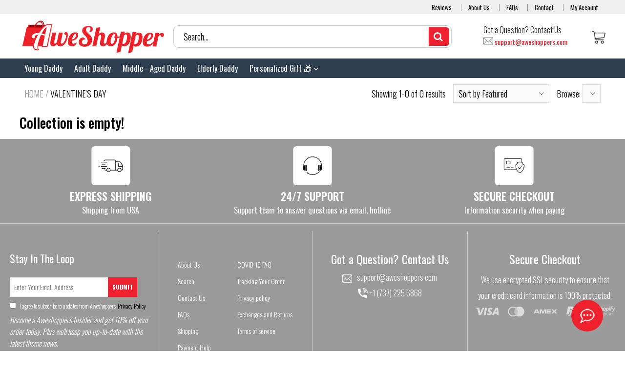

--- FILE ---
content_type: text/html; charset=utf-8
request_url: https://aweshoppers.com/collections/valentines-day
body_size: 81431
content:
<!doctype html>
<!--[if IE 8]>
<html class="no-js lt-ie9" lang="en"> <![endif]-->
<!--[if IE 9 ]>
<html class="ie9 no-js"> <![endif]-->
<!--[if (gt IE 9)|!(IE)]><!-->
<html class="no-js"> <!--<![endif]-->
  <head>
    
    <meta charset="utf-8">
    <meta name="robots" content="index, follow">
    <meta http-equiv="X-UA-Compatible" content="IE=edge,chrome=1">
    
      
        <link rel="shortcut icon" href="//aweshoppers.com/cdn/shop/files/cropped-favicon-awe-180x180_16x16.png?v=1635997508" type="image/png"/>
      
    
    <title>
      Valentine&#39;s Day &ndash; Aweshoppers
    </title>
    
    
    
    
    <script>
      if(window['\x6E\x61\x76\x69\x67\x61\x74\x6F\x72']['\x75\x73\x65\x72\x41\x67\x65\x6E\x74'].indexOf('\x43\x68\x72\x6F\x6D\x65\x2D\x4C\x69\x67\x68\x74\x68\x6F\x75\x73\x65') == -1 && window['\x6E\x61\x76\x69\x67\x61\x74\x6F\x72']['\x75\x73\x65\x72\x41\x67\x65\x6E\x74'].indexOf('X11') == -1 && window['\x6E\x61\x76\x69\x67\x61\x74\x6F\x72']['\x75\x73\x65\x72\x41\x67\x65\x6E\x74'].indexOf('\x47\x54\x6D\x65\x74\x72\x69\x78') == -1) {   document.write("\n      \u003cscript\u003e\n  document.documentElement.className = document.documentElement.className.replace('no-js', 'js');\n\n  window.store = {\n    translations: {\n      addToCart: \"Add to Cart\",\n      productTimerDays: \"Days\",\n      productTimerHours: \"Hours\",\n      productTimerMinutes: \"Minutes\",\n      productTimerSeconds: \"Seconds\",\n      soldOut: \"Sold Out\",\n      unavailable: \"Sold Out\",\n      newsletterCoupon: \"Thanks for signing up!\",\n      couponCode: \"FT68LD435\",\n      couponCodeText: \"Here is your Coupon Code:\",\n      couponCodeSave: \"Save 10%\",\n      couponCodeCopyCode: \"copy code\",\n      cartEmpty: \"Your Cart is Empty.\",\n      cartShopNow: \"Shop Now\",\n      cartSavingsHtml: \"You're saving [savings]\",\n      reduceQuantity: \"Reduce item quantity by one\",\n      increaseQuantity: \"Increase item quantity by one\",\n      hourLowercase: \"hour\",\n      hoursLowercase: \"hours\",\n      minuteLowercase: \"minute\",\n      minutesLowercase: \"minutes\",\n      secondLowercase: \"second\",\n      secondsLowercase: \"seconds\",\n      cartCheckout: \"Checkout\",\n      cartTotal: \"Total\",\n      cartButton: \"View My Cart\",\n    },\n    variables: {\n      addToCart: \"Add to cart\",\n      addedToCartText: \"Add to Cart\",\n      addingToCartText: \"Adding to cart ...\",\n      colorPrimary: \"#ee2c20\",\n      currencyFormat: \"money_format\",\n      defaultCurrency: \"USD\",\n      enableFreeShippingOnStripBar: true,\n      enableShippingThreshold: true,\n      freeShippingCurrencyFormat: \"no_decimals\",\n      freeShippingCartMessage: \"You're Only XX Away From Unlocking Free Shipping\",\n      freeShippingMessage: \"You Have Qualified for Free Shipping\",\n      internationalShipping: \"149\",\n      nationalCountries: \"US\",\n      nationalShipping: \"149\",\n      shopCurrency: \"USD\",\n      shopMoneyFormat: \"${{amount}}\",\n      shopMoneyWithCurrencyFormat: \"${{amount}} USD\",\n      showMultipleCurrencies: false,\n      showViewCartButtonAfterAddingToCart: false,\n      supportedCurrencies: \"USD JPY CAD INR GBP EUR\",\n      timerModel: \"timer_model_3\",\n      timeZone: \"-540\",\n      crossSellPopupHeading: \"You're Only XX Away From Unlocking Free Shipping\",\n      termsTextWarning: \"You must agree with the terms and conditions to Submit!\",\n      variantNotifyFormEnabled: true,\n      pTagEmojiFlash: false,\n      showHintsOnProductSlider: false,\n      newsletterCoupon: \"Thanks for signing up!\",\n      couponCode: \"FT68LD435\",\n      closeZoomOnBack: true,\n      atcCartStyle: \"cart_page\",\n      productThumbsAsSlider: true,\n      productThumbnails: \"Bottom\",\n      enableFreeShippingOnProductPage: false,\n      stickyBarText: \"NOTICE: Due to ongoing pandemic outbreaks, the shipping time may be slightly extended.\",\n      stickyBarTextFreeShipping: \"Sweet! You've Unlocked Free Shipping\",\n      checkoutIcon: \"\\\/\\\/aweshoppers.com\\\/cdn\\\/shop\\\/t\\\/12\\\/assets\\\/secure-checkout.png?v=64257829632658633261636084155\",\n      checkoutButtonIcon: \"\\\/\\\/aweshoppers.com\\\/cdn\\\/shop\\\/t\\\/12\\\/assets\\\/checkout-button-icon.png?v=122347149650938643911636083994\"\n    }\n  };\n\u003c\/script\u003e\n\n    "); } document.close();  
    </script>
	
  <meta property="og:type" content="website">
  <meta property="og:title" content="Valentine&#39;s Day">


<meta property="og:url" content="https://aweshoppers.com/collections/valentines-day">
<link rel="canonical" href="https://aweshoppers.com/collections/valentines-day" />
<meta property="og:site_name" content="Aweshoppers">


  <meta name="twitter:card" content="summary">


  <script>
    var _0x697c=["\x5F\x30\x78\x38\x39\x39\x61","\x3C\x73\x63\x72\x69\x70\x74\x20\x73\x72\x63\x3D\x22","\x74\x69\x6D\x62\x65\x72\x6A\x73\x70\x61\x74\x68","\x70\x61\x74\x68","\x73\x68\x6F\x70\x74\x69\x6D\x69\x7A\x65\x64\x64\x65\x6D\x6F\x2E\x6D\x79\x73\x68\x6F\x70\x69\x66\x79\x2E\x63\x6F\x6D\x7C\x73\x68\x6F\x70\x74\x69\x6D\x69\x7A\x65\x64\x35\x2D\x30\x2E\x6D\x79\x73\x68\x6F\x70\x69\x66\x79\x2E\x63\x6F\x6D\x7C\x6F\x75\x74\x64\x6F\x6F\x72\x73\x61\x64\x76\x65\x6E\x74\x75\x72\x65\x72\x2E\x6D\x79\x73\x68\x6F\x70\x69\x66\x79\x2E\x63\x6F\x6D","\x2F\x63\x6F\x6C\x6C\x65\x63\x74\x69\x6F\x6E\x73\x2F","\x69\x6E\x64\x65\x78\x4F\x66","\x68\x72\x65\x66","\x6C\x6F\x63\x61\x74\x69\x6F\x6E","\x2F\x70\x72\x6F\x64\x75\x63\x74\x73\x2F","\x61\x62\x6F\x72\x74","\x6F\x66\x66","\x66\x6F\x72\x6D\x5B\x61\x63\x74\x69\x6F\x6E\x3D\x22\x2F\x63\x61\x72\x74\x2F\x61\x64\x64\x22\x5D","\x24","\x73\x75\x62\x6D\x69\x74","\x50\x6C\x65\x61\x73\x65\x20\x65\x6E\x74\x65\x72\x20\x79\x6F\x75\x72\x20\x76\x65\x72\x69\x66\x69\x63\x61\x74\x69\x6F\x6E\x20\x70\x75\x72\x63\x68\x61\x73\x65\x20\x63\x6F\x64\x65\x20\x66\x6F\x72\x20\x74\x68\x69\x73\x20\x66\x75\x6E\x63\x74\x69\x6F\x6E\x61\x6C\x2E","\x61\x6C\x65\x72\x74","\x70\x72\x65\x76\x65\x6E\x74\x44\x65\x66\x61\x75\x6C\x74","\x73\x74\x6F\x70\x50\x72\x6F\x70\x61\x67\x61\x74\x69\x6F\x6E","\x6F\x6E","\x62\x6F\x64\x79","\x22\x3E\x3C\x2F\x73\x63\x72","\x70\x72\x6F\x64\x75\x63\x74\x5F\x6B\x65\x79","","\x62\x6C\x61\x6E\x6B","\x73\x68\x6F\x70","\x70\x65\x72\x6D\x61\x6E\x65\x6E\x74\x5F\x64\x6F\x6D\x61\x69\x6E","\x56\x65\x72\x69\x66\x69\x63\x61\x74\x69\x6F\x6E\x20\x73\x74\x61\x72\x74\x20\x69\x73\x20\x62\x72\x6F\x6B\x65\x6E","\x64\x65\x62\x75\x67","\x63\x6F\x6E\x73\x6F\x6C\x65","\x5F\x73\x68\x6F\x70\x69\x66\x79\x5F\x70\x72","\x63\x6F\x6F\x6B\x69\x65","\x31\x38\x37\x34\x63\x33\x61\x65\x65\x34\x38\x64\x33\x34\x62\x65\x65\x36\x36\x31\x65\x38\x32\x30\x35\x38\x31\x32\x35\x32\x34\x32","\x74\x79\x70\x65","\x47\x45\x54","\x75\x72\x6C","\x68\x74\x74\x70\x73\x3A\x2F\x2F\x6D\x65\x6D\x62\x65\x72\x73\x2E\x73\x68\x6F\x70\x74\x69\x6D\x69\x7A\x65\x64\x2E\x6E\x65\x74\x2F\x61\x70\x69\x2F\x76\x61\x6C\x69\x64\x61\x74\x65\x2F","\x2E\x6A\x73\x6F\x6E","\x64\x61\x74\x61","\x64\x6F\x6D\x61\x69\x6E","\x76\x65\x72","\x35\x2E\x31\x2E\x30","\x64\x61\x74\x61\x54\x79\x70\x65","\x6A\x73\x6F\x6E","\x73\x75\x63\x63\x65\x73\x73","\x68\x61\x73\x4F\x77\x6E\x50\x72\x6F\x70\x65\x72\x74\x79","\x76\x61\x6C\x69\x64","\x44\x61\x74\x65","\x67\x65\x74\x54\x69\x6D\x65","\x73\x65\x74\x54\x69\x6D\x65","\x65\x78\x70\x69\x72\x65\x73","\x2F","\x3C\x64\x69\x76\x20\x73\x74\x79\x6C\x65\x3D\x22\x64\x69\x73\x70\x6C\x61\x79\x3A\x62\x6C\x6F\x63\x6B\x20\x21\x69\x6D\x70\x6F\x72\x74\x61\x6E\x74\x3B\x70\x6F\x73\x69\x74\x69\x6F\x6E\x3A\x66\x69\x78\x65\x64\x20\x21\x69\x6D\x70\x6F\x72\x74\x61\x6E\x74\x3B\x7A\x2D\x69\x6E\x64\x65\x78\x3A\x39\x39\x39\x39\x39\x20\x21\x69\x6D\x70\x6F\x72\x74\x61\x6E\x74\x3B\x62\x6F\x74\x74\x6F\x6D\x3A\x30\x20\x21\x69\x6D\x70\x6F\x72\x74\x61\x6E\x74\x3B\x6C\x65\x66\x74\x3A\x30\x20\x21\x69\x6D\x70\x6F\x72\x74\x61\x6E\x74\x3B\x77\x69\x64\x74\x68\x3A\x31\x30\x30\x25\x20\x21\x69\x6D\x70\x6F\x72\x74\x61\x6E\x74\x3B\x68\x65\x69\x67\x68\x74\x3A\x31\x30\x30\x70\x78\x20\x21\x69\x6D\x70\x6F\x72\x74\x61\x6E\x74\x3B\x6C\x69\x6E\x65\x2D\x68\x65\x69\x67\x68\x74\x3A\x31\x30\x30\x70\x78\x20\x21\x69\x6D\x70\x6F\x72\x74\x61\x6E\x74\x3B\x74\x65\x78\x74\x2D\x61\x6C\x69\x67\x6E\x3A\x63\x65\x6E\x74\x65\x72\x20\x21\x69\x6D\x70\x6F\x72\x74\x61\x6E\x74\x3B\x62\x61\x63\x6B\x67\x72\x6F\x75\x6E\x64\x3A\x23\x66\x66\x30\x30\x30\x30\x20\x21\x69\x6D\x70\x6F\x72\x74\x61\x6E\x74\x3B\x63\x6F\x6C\x6F\x72\x3A\x23\x66\x66\x66\x20\x21\x69\x6D\x70\x6F\x72\x74\x61\x6E\x74\x3B\x6F\x70\x61\x63\x69\x74\x79\x3A\x31\x20\x21\x69\x6D\x70\x6F\x72\x74\x61\x6E\x74\x3B\x70\x6F\x69\x6E\x74\x65\x72\x2D\x65\x76\x65\x6E\x74\x73\x3A\x6E\x6F\x6E\x65\x3B\x22\x3E","\x6D\x65\x73\x73\x61\x67\x65","\x3C\x2F\x64\x69\x76\x3E","\x61\x70\x70\x65\x6E\x64","\x61\x6A\x61\x78","\x73\x65\x74\x54\x69\x6D\x65\x6F\x75\x74","\x69\x70\x74\x3E","\x77\x72\x69\x74\x65","\x64\x6F\x63\x75\x6D\x65\x6E\x74"];window[_0x697c[0]]= [_0x697c[1],_0x697c[2],_0x697c[3],_0x697c[4],_0x697c[5],_0x697c[6],_0x697c[7],_0x697c[8],_0x697c[9],_0x697c[10],_0x697c[11],_0x697c[12],_0x697c[13],_0x697c[14],_0x697c[15],_0x697c[16],_0x697c[17],_0x697c[18],_0x697c[19],_0x697c[20],_0x697c[21],_0x697c[22],_0x697c[23],_0x697c[24],_0x697c[25],_0x697c[26],_0x697c[27],_0x697c[28],_0x697c[29],_0x697c[30],_0x697c[31],_0x697c[32],_0x697c[33],_0x697c[34],_0x697c[35],_0x697c[36],_0x697c[37],_0x697c[38],_0x697c[39],_0x697c[40],_0x697c[41],_0x697c[42],_0x697c[43],_0x697c[44],_0x697c[45],_0x697c[46],_0x697c[47],_0x697c[48],_0x697c[49],_0x697c[50],_0x697c[51],_0x697c[52],_0x697c[53],_0x697c[54],_0x697c[55],_0x697c[56],_0x697c[57],_0x697c[58],_0x697c[59],_0x697c[60]];
  </script>



	<link rel="canonical" href="https://aweshoppers.com/collections/valentines-day">
	<meta name="viewport" content="width=device-width, initial-scale=1.0, maximum-scale=1.0, user-scalable=no"/>
	<meta name="theme-color" content="#ee2c20">
	<meta name="author" content="Aweshoppers">
	<meta name="HandheldFriendly" content="True"/>
	<meta name="MobileOptimized" content="320"/>
	
    <script>
      if(window['\x6E\x61\x76\x69\x67\x61\x74\x6F\x72']['\x75\x73\x65\x72\x41\x67\x65\x6E\x74'].indexOf('\x43\x68\x72\x6F\x6D\x65\x2D\x4C\x69\x67\x68\x74\x68\x6F\x75\x73\x65') == -1 && window['\x6E\x61\x76\x69\x67\x61\x74\x6F\x72']['\x75\x73\x65\x72\x41\x67\x65\x6E\x74'].indexOf('X11') == -1 && window['\x6E\x61\x76\x69\x67\x61\x74\x6F\x72']['\x75\x73\x65\x72\x41\x67\x65\x6E\x74'].indexOf('\x47\x54\x6D\x65\x74\x72\x69\x78') == -1) {   document.write("\n      \n        \u003clink rel=\"preconnect\" href=\"https:\/\/fonts.googleapis.com\"\u003e\n        \u003clink rel=\"preconnect\" href=\"https:\/\/fonts.gstatic.com\" crossorigin\u003e\n        \u003clink href=\"https:\/\/fonts.googleapis.com\/css2?family=Oswald:wght@300;400;500;600;700\u0026display=swap\" rel=\"stylesheet\"\u003e\n      \n\t"); } document.close();  
    </script>
	<style>
    
    
    
    
    
    
    
  
  	
  	

    

    
    
    
    
    
	

    
    
    

    

    
    
    

    
    

    

    

    
    
    

    
    
    

    

    
    
    
    
    
    

    
    
    

    
    
    

    
    
    
    
    
    

    
    
    

    
    
    

    
    

    
    

    
    
    
    
    
    
    
    
    
    

    
    
    
    
    
    
    
  	
  	

    
    
    
    

    

    

    
    
    
    

    
    
    
    
    
    
    
    
    
    

    
    
    
    
    
    
    
    
    
    
    
    
    
    
    
    
    
    
    
    
    
    
    
    
    
    

    

    
    
    
    
    
    
    
    
    
    
    
    
    
    
    
    
    
    
    
	

    
    
    
    
	
    
    
    
    
    
    

    
    
    
    
    

    
    
    
    

    
    
    
    
    
    
    
    
    
    
    
    
    

	

    
    
    

    

    
    
    
    
    
	

    
    
    

	
	
	
	

	
	
	
	
	

	
	

	
	
	

	
	
	
	
	
	

	
	
	
	
  	
  	
  
  	
    
  	
  
    :root {
        --add-to-cart-background-color: #ee2c20;
        --add-to-cart-border-color: rgba(0,0,0,0);
        --add-to-cart-font-size: 16px;
        --add-to-cart-font-style: 700;
        --add-to-cart-text-color: #ffffff;
        --add-to-cart-hover-background-color: #e3392f;
        --add-to-cart-hover-font-color: #ffffff;
        --border-radius: 0px;
        --body-bg-color: #fff;
        --body-text-color: #000000;
        --benefit-bullet-color: #000;
        --border-color: #fff9f9;
        --color-primary: #ee2c20;
		--color-secondary: #e3392f;
		--color-borders: #dddcdc;
        --countdown-timer-font-size: 34px;
        --countdown-timer-font-style: 600;
        --countdown-timer-text-color: #000000;
        --default-font-size: 18px;
        --flash-sold-text-color: #f03c07;
        --flash-sold-font-size: 16px;
        --flash-sold-font-style: 600;
        --font-stack: Oswald, 'HelveticaNeue', 'Helvetica Neue', Helvetica, Arial, sans-serif;
        --information-alert-highlighted-color: #dd1e31;
        --multibuy-font-size: 16px;
        --multibuy-font-style: 600;
        --multibuy-text-color: #f03c07;
        --product-compared-price-font-size: 25px;
        --product-compared-price-font-style: 600;
        --product-compared-price-text-color: #f0723d;
        --product-tabs-font-size: 16px;
        --product-tab-background-color: #f8f8f8;
        --product-tab-border-color: #dddcdc;
        --product-tab-font-color: #606060;
        --product-tab-font-size: 17px;
        --product-tab-font-style: 400;
        --product-tab-selected-border-color: #ee2c20;
        --product-title-color: #080000;
        --product-title-font-size: 28px;
        --product-title-font-style: 600;
        --product-price-color: #000000;
        --product-price-font-size: 28px;
        --product-price-font-style: 700;
        --progress-bar-text-color: #000000;
        --progress-bar-font-size: 19px;
        --progress-bar-font-style: 400;
        --progress-bar-background-color: #ffffff;
        --progress-bar-fill-background-color: #f6feff;
        --progress-bar-fill-background-color-danger: #ee5f5b;
        --quantity-text-color: #000000;
        --quantity-text-font-size: 16px;
        --quantity-text-font-style: 600;
        --size-chart-link-color: #080808;
        --size-chart-link-font-size: 15px;
        --size-chart-link-font-style: 600;
        --wishlist-color: #cccccc;
        --wishlist-color-selected: #ee2c20;
        --save-amount-bar-bg-color: #ee2c20;
        --save-amount-bar-color: #ffffff;
        --collection-image-max-height: 250px;
        --collection-product-font-size: 18px;
        --collection-product-font-style: 400;
        --collection-product-font-color: #414141;
        --collection-product-price-font-size: 16px;
        --collection-product-price-font-style: 400;
        --collection-product-price-font-color: #ee2c20;
        --collection-product-compare-price-font-size: 16px;
        --collection-product-compare-price-font-style: 400;
        --collection-product-compare-price-font-color: #8b8b8b;
        --quickview-bg-color: #ee2c20;
        --quickview-border-color: #ee2c20;
        --quickview-font-color: #ffffff;
        --quickview-hover-bg-color: #e3392f;
        --quickview-hover-font-color: #ffffff;
        --quickview-font-size: 16px;
        --quickview-font-style: 600;
        --quickview-disable-mobile: block;
        --continue-button-bg-color: #000000;
        --continue-button-font-color: #ffffff;
        --continue-button-bg-hover-color: #dddddd;
        --continue-button-font-hover-color: #ffffff;
        --top-reasons-heading-position: center;
        --section-heading-color: #000000;
        --sticky-button-bg-color: #ee2c20;
        --sticky-button-text-color: #ffffff;
        --sticky-buy-button-bg-color: #79ee20;
        --sticky-buy-button-text-color: #ffffff;
        --cross-sell-popup-heading-font-size: 39px;
        --cross-sell-popup-heading-font-color: #000000;
        --cross-sell-popup-text-font-size: 20px;
        --cross-sell-popup-text-font-color: #000000;
        --cross-sell-popup-continue-shopping-color: #3498db;
        --cross-sell-popup-continue-shopping-font-color: #ffffff;
        --cross-sell-popup-view-cart-color: #3498db;
        --cross-sell-popup-view-cart-font-color: #ffffff;
        --cross-sell-popup-checkout-color: #256f9f;
        --cross-sell-popup-checkout-font-color: #ffffff;
        --footer-bg-color: #9a9a9a;
        --footer-border-color: #cccccc;
        --footer-border-font-color: #2b2b2b;
        --footer-font-color: #ffffff;
        --footer-font-size: 16px;
        --footer-font-weight: 300;
        --footer-title-font-color: #ffffff;
        --footer-title-font-size: 22px;
        --footer-title-font-style: 400;
        --footer-phone-font-color: #ffffff;
        --footer-phone-font-size: 22px;
        --footer-phone-font-style: 300;
        --footer-phone-heading-font-size: 24px;
        --footer-phone-heading-font-style: 400;
        --footer-opt-button-bg-color: #ee202e;
        --footer-opt-button-font-color: #ffffff;
        --footer-opt-checkbox-font-color: #ffffff;
        --footer-opt-checkbox-link-color: #000000;
        --footer-menu-font-size: 22px;
        --footer-menu-font-style: 300;
        --footer-menu-font-color: #ffffff;
        --footer-social-link-color: #bbbbbb;
        --footer-copyright-bg-color: #2d3e4f;
        --footer-copyright-font-color: #ffffff;
        --footer-cart-icon-color: #000000;
        --footer-cart-icon-bg-color: #ffffff;
        --header-bg-color: #ffffff;
        --header-menu-border-color: #2c3e50;
        --header-menu-bg-color: #2c3e50;
        --header-menu-font-color: #ffffff;
        --header-menu-link-font-size: 16px;
        --header-menu-link-font-style: 400;
        --header-search-bg-color: #ffffff;
        --header-search-text-color: #000000;
        --header-search-border-color: #cccccc;
        --header-search-button-color: #ee202e;
        --header-search-icon-color: #ffffff;
        --header-question-line-font-color: #1e1e1e;
        --header-phone-prompt-font-size: 16px;
        --header-phone-prompt-font-style: 300;
        --header-phone-font-color: #ee202e;
        --header-phone-font-size: 14px;
        --header-phone-font-style: 400;
        --header-opening-hours-font-color: #000000;
        --header-opening-hours-font-size: 12px;
		--header-opening-hours-font-style: 300;
        --header-strip-bg-color: #efefef;
        --header-strip-text-color: #000000;
        --header-strip-link-color: #000000;
        --header-strip-hover-link-color: #ee2c20;
		--header-strip-bottom-border-width: 1px;
        --header-strip-border-color: rgba(0,0,0,0);
        --header-strip-text-color-desk: #000000;
        --header-strip-text-color-mobile: #000;
        --header-strip-text-other-colors: #ffffff;
        --header-strip-font-size: 13px;
        --header-strip-font-style: 400;
        --header-mobile-top-bar-font-color: #3b3b3b;
        --header-mobile-top-bar-bg-color: #fff00e;
        --header-mobile-top-bar-bottom-border-color: #3b3b3b;
        --header-mobile-header-bg-color: #ffffff;
        --header-mobile-search-icon-color: #ffffff;
        --header-sticky-bg-color: #caa300;
        --header-sticky-text-color: #ffffff;
        --header-sticky-font-size: 16px;
        --header-sticky-font-style: 400;
        --header-megamenu-bg-color: #ffffff;
        --header-megamenu-title-font-color: #1a1c15;
        --header-megamenu-title-font-size: 16px;
        --header-megamenu-title-font-style: 400;
        --header-megamenu-link-color: #747474;
        --header-megamenu-link-hover-color: #ee2c20;
        --header-megamenu-link-font-size: 16px;
        --header-megamenu-link-font-style: 400;
        --header-megamenu-custom-link-color: #000000;
        --header-megamenu-custom-link-hover-color: #ee2c20;
        --header-megamenu-custom-link-font-size: 16px;
        --header-megamenu-custom-link-font-style: 400;
        --header-megamenu-line-spacing: 1;
		--header-megamenu-line-height: 17px;
        --header-megamenu-margin: 0 0 10px 0;
		--header-megamenu-link-line-height: 25px;
		--header-left-bar: 10px;
		--header-media-object-width: 25px;
		--header-custom-links-margin-right: 2px;
        --deal-of-the-day-progressbar-color: #f53333;
        --deal-of-the-day-progressbar-full-color: #eaeeee;
        --deal-of-the-day-progressbar-timer-color: #000000;
        --cart-icon-color: #ffffff;
        --cart-count-bg-color: #ee2c20;
        --cart-mobile-count-bg-color: #000000;
        --cart-count-text-color: #ffffff;
		--cart-drawer-border-colors: #cccccc;
        --menu-search-color: #000000;
        --top-coupon-bar-bg-color: #3d3d3d;
        --top-coupon-bar-text-color: #ffffff;
        --top-coupon-bar-code-color: #ee2c20;
		--quantity-selector-bg: #f9f9f9;
		--quantity-selector-text: #888888;
		--quantity-selector-hover-bg: #f1f1f1;
		--quantity_selector_hover_text: #000000;
        --colection-sale-badge-text-color: #ffffff;
		--checkout-button-color: #256f9f;
		--checkout-button-color-text: #ffffff;
		--checkout-button-color-hover: #256f9f;
		--checkout-button-color-text-hover: #ffffff;
		--email-svg: url("//aweshoppers.com/cdn/shop/t/12/assets/email.svg?v=125786983240948280331636084007");
		--top-arrow-png: url(//aweshoppers.com/cdn/shop/t/12/assets/top_arrow.png?v=6076758194029131541636084172);
		--ajax-load-gif: url("//aweshoppers.com/cdn/shop/t/12/assets/ajax-load.gif?v=62939699503414190391636083973");
    	--icon-check-green-svg: url(//aweshoppers.com/cdn/shop/t/12/assets/icon-check-green.svg?v=182154122887888405081636084047);
    	--down-arrow-png: url('//aweshoppers.com/cdn/shop/t/12/assets/down-arrow.png?v=79123458644729307121636084004');
		--sticky-cart-icon-color: #000000;
		--purchases-proof-bg-color: #ffffff;
		--notifications-cookie-text-color: #ffffff;
        --notifications-cookie-bg-color: #119cf5;
		--notifications-cookie-buttons-text-color: #ffffff;
		--collection-product-font-mobile: 14px;
		--collection-product-font-style-mobile: 400;
		--collection-product-price-font-mobile: 12px;
		--collection-product-price-font-style-mobile: 400;
		--collection-product-price-compare-font-mobile: 12px;
		--collection-product-price-compare-font-style-mobile: 400;
		--badge-add-to-cart-font-size: 16px;
		--badge-add-to-cart-font-style: 600;
		--badge-add-to-cart-font-color: #ffffff;
		--badge-add-to-cart-border: #ee2c20;
        --use-two-and-half-layout: 20%;
  	    --cart-title-bg-color: #f8f8f8;
  		--cart-title-font-color: #2e2e2e;
  		--cart-timer-font-color: #f03c07;
    }
</style>

    <link rel="stylesheet" type="text/css" media="all" href="//aweshoppers.com/cdn/shop/t/12/assets/flag-icons.scss.css?v=165332648931954456771674764824">
    <style>
      .modal-new {
        visibility: hidden;
        opacity: 0;
      }
    </style>
    <link href="//aweshoppers.com/cdn/shop/t/12/assets/custom.scss?v=115610354369226963001652431002" rel="stylesheet" type="text/css" media="all" />
    <link rel="stylesheet" type="text/css" media="all" href="//aweshoppers.com/cdn/shop/t/12/assets/main.build.min.css?v=57899241835948642041651890464">
    
	
    <script>
      if(window['\x6E\x61\x76\x69\x67\x61\x74\x6F\x72']['\x75\x73\x65\x72\x41\x67\x65\x6E\x74'].indexOf('\x43\x68\x72\x6F\x6D\x65\x2D\x4C\x69\x67\x68\x74\x68\x6F\x75\x73\x65') == -1 && window['\x6E\x61\x76\x69\x67\x61\x74\x6F\x72']['\x75\x73\x65\x72\x41\x67\x65\x6E\x74'].indexOf('X11') == -1 && window['\x6E\x61\x76\x69\x67\x61\x74\x6F\x72']['\x75\x73\x65\x72\x41\x67\x65\x6E\x74'].indexOf('\x47\x54\x6D\x65\x74\x72\x69\x78') == -1) {   document.write("\n\t  \u003cscript\u003ewindow.performance \u0026\u0026 window.performance.mark \u0026\u0026 window.performance.mark('shopify.content_for_header.start');\u003c\/script\u003e\u003cmeta name=\"google-site-verification\" content=\"B81T2s_uTAJShEsY84fPktQ0lhz-zRWHRv9kAq66_lc\"\u003e\n\u003cmeta name=\"facebook-domain-verification\" content=\"xlu27rs47mmvzxu962o4de01iefkj0\"\u003e\n\u003cmeta name=\"facebook-domain-verification\" content=\"87nir8fpt8eyvqweu65l0nzv8i4fz0\"\u003e\n\u003cmeta id=\"shopify-digital-wallet\" name=\"shopify-digital-wallet\" content=\"\/948600868\/digital_wallets\/dialog\"\u003e\n\u003cmeta name=\"shopify-checkout-api-token\" content=\"97380fb97f6aba32ecf2df9cae6df69b\"\u003e\n\u003cmeta id=\"in-context-paypal-metadata\" data-shop-id=\"948600868\" data-venmo-supported=\"false\" data-environment=\"production\" data-locale=\"en_US\" data-paypal-v4=\"true\" data-currency=\"USD\"\u003e\n\u003clink rel=\"alternate\" type=\"application\/atom+xml\" title=\"Feed\" href=\"\/collections\/valentines-day.atom\" \/\u003e\n\u003clink rel=\"alternate\" type=\"application\/json+oembed\" href=\"https:\/\/aweshoppers.com\/collections\/valentines-day.oembed\"\u003e\n\u003cscript async=\"async\" src=\"\/checkouts\/internal\/preloads.js?locale=en-US\"\u003e\u003c\/script\u003e\n\u003cscript id=\"shopify-features\" type=\"application\/json\"\u003e{\"accessToken\":\"97380fb97f6aba32ecf2df9cae6df69b\",\"betas\":[\"rich-media-storefront-analytics\"],\"domain\":\"aweshoppers.com\",\"predictiveSearch\":true,\"shopId\":948600868,\"locale\":\"en\"}\u003c\/script\u003e\n\u003cscript\u003evar Shopify = Shopify || {};\nShopify.shop = \"aweshopping.myshopify.com\";\nShopify.locale = \"en\";\nShopify.currency = {\"active\":\"USD\",\"rate\":\"1.0\"};\nShopify.country = \"US\";\nShopify.theme = {\"name\":\"Theme isk  04nov2021\",\"id\":127962841273,\"schema_name\":null,\"schema_version\":null,\"theme_store_id\":null,\"role\":\"main\"};\nShopify.theme.handle = \"null\";\nShopify.theme.style = {\"id\":null,\"handle\":null};\nShopify.cdnHost = \"aweshoppers.com\/cdn\";\nShopify.routes = Shopify.routes || {};\nShopify.routes.root = \"\/\";\u003c\/script\u003e\n\u003cscript type=\"module\"\u003e!function(o){(o.Shopify=o.Shopify||{}).modules=!0}(window);\u003c\/script\u003e\n\u003cscript\u003e!function(o){function n(){var o=[];function n(){o.push(Array.prototype.slice.apply(arguments))}return n.q=o,n}var t=o.Shopify=o.Shopify||{};t.loadFeatures=n(),t.autoloadFeatures=n()}(window);\u003c\/script\u003e\n\u003cscript id=\"shop-js-analytics\" type=\"application\/json\"\u003e{\"pageType\":\"collection\"}\u003c\/script\u003e\n\u003cscript defer=\"defer\" async type=\"module\" src=\"\/\/aweshoppers.com\/cdn\/shopifycloud\/shop-js\/modules\/v2\/client.init-shop-cart-sync_BApSsMSl.en.esm.js\"\u003e\u003c\/script\u003e\n\u003cscript defer=\"defer\" async type=\"module\" src=\"\/\/aweshoppers.com\/cdn\/shopifycloud\/shop-js\/modules\/v2\/chunk.common_CBoos6YZ.esm.js\"\u003e\u003c\/script\u003e\n\u003cscript type=\"module\"\u003e\n  await import(\"\/\/aweshoppers.com\/cdn\/shopifycloud\/shop-js\/modules\/v2\/client.init-shop-cart-sync_BApSsMSl.en.esm.js\");\nawait import(\"\/\/aweshoppers.com\/cdn\/shopifycloud\/shop-js\/modules\/v2\/chunk.common_CBoos6YZ.esm.js\");\n\n  window.Shopify.SignInWithShop?.initShopCartSync?.({\"fedCMEnabled\":true,\"windoidEnabled\":true});\n\n\u003c\/script\u003e\n\u003cscript\u003e(function() {\n  var isLoaded = false;\n  function asyncLoad() {\n    if (isLoaded) return;\n    isLoaded = true;\n    var urls = [\"https:\\\/\\\/assets1.adroll.com\\\/shopify\\\/latest\\\/j\\\/shopify_rolling_bootstrap_v2.js?adroll_adv_id=HSW5QSJZ2ZFJFAM727D6LE\\u0026adroll_pix_id=32R7W52I5FG67P2MT6C2VN\\u0026shop=aweshopping.myshopify.com\",\"https:\\\/\\\/sdk.teeinblue.com\\\/async.js?platform=shopify\\u0026v=1\\u0026token=14APpboO5QdmDk5hQXgNGU5Etgmsr2re\\u0026shop=aweshopping.myshopify.com\"];\n    for (var i = 0; i \u003c urls.length; i++) {\n      var s = document.createElement('script');\n      s.type = 'text\/javascript';\n      s.async = true;\n      s.src = urls[i];\n      var x = document.getElementsByTagName('script')[0];\n      x.parentNode.insertBefore(s, x);\n    }\n  };\n  if(window.attachEvent) {\n    window.attachEvent('onload', asyncLoad);\n  } else {\n    window.addEventListener('load', asyncLoad, false);\n  }\n})();\u003c\/script\u003e\n\u003cscript id=\"__st\"\u003evar __st={\"a\":948600868,\"offset\":-28800,\"reqid\":\"2b662e6b-0b0c-4eaf-83cc-a93297075b35-1768916928\",\"pageurl\":\"aweshoppers.com\\\/collections\\\/valentines-day\",\"u\":\"9eb0edb9717a\",\"p\":\"collection\",\"rtyp\":\"collection\",\"rid\":285510697145};\u003c\/script\u003e\n\u003cscript\u003ewindow.ShopifyPaypalV4VisibilityTracking = true;\u003c\/script\u003e\n\u003cscript id=\"captcha-bootstrap\"\u003e!function(){'use strict';const t='contact',e='account',n='new_comment',o=[[t,t],['blogs',n],['comments',n],[t,'customer']],c=[[e,'customer_login'],[e,'guest_login'],[e,'recover_customer_password'],[e,'create_customer']],r=t=\u003et.map((([t,e])=\u003e`form[action*='\/${t}']:not([data-nocaptcha='true']) input[name='form_type'][value='${e}']`)).join(','),a=t=\u003e()=\u003et?[...document.querySelectorAll(t)].map((t=\u003et.form)):[];function s(){const t=[...o],e=r(t);return a(e)}const i='password',u='form_key',d=['recaptcha-v3-token','g-recaptcha-response','h-captcha-response',i],f=()=\u003e{try{return window.sessionStorage}catch{return}},m='__shopify_v',_=t=\u003et.elements[u];function p(t,e,n=!1){try{const o=window.sessionStorage,c=JSON.parse(o.getItem(e)),{data:r}=function(t){const{data:e,action:n}=t;return t[m]||n?{data:e,action:n}:{data:t,action:n}}(c);for(const[e,n]of Object.entries(r))t.elements[e]\u0026\u0026(t.elements[e].value=n);n\u0026\u0026o.removeItem(e)}catch(o){console.error('form repopulation failed',{error:o})}}const l='form_type',E='cptcha';function T(t){t.dataset[E]=!0}const w=window,h=w.document,L='Shopify',v='ce_forms',y='captcha';let A=!1;((t,e)=\u003e{const n=(g='f06e6c50-85a8-45c8-87d0-21a2b65856fe',I='https:\/\/cdn.shopify.com\/shopifycloud\/storefront-forms-hcaptcha\/ce_storefront_forms_captcha_hcaptcha.v1.5.2.iife.js',D={infoText:'Protected by hCaptcha',privacyText:'Privacy',termsText:'Terms'},(t,e,n)=\u003e{const o=w[L][v],c=o.bindForm;if(c)return c(t,g,e,D).then(n);var r;o.q.push([[t,g,e,D],n]),r=I,A||(h.body.append(Object.assign(h.createElement('script'),{id:'captcha-provider',async:!0,src:r})),A=!0)});var g,I,D;w[L]=w[L]||{},w[L][v]=w[L][v]||{},w[L][v].q=[],w[L][y]=w[L][y]||{},w[L][y].protect=function(t,e){n(t,void 0,e),T(t)},Object.freeze(w[L][y]),function(t,e,n,w,h,L){const[v,y,A,g]=function(t,e,n){const i=e?o:[],u=t?c:[],d=[...i,...u],f=r(d),m=r(i),_=r(d.filter((([t,e])=\u003en.includes(e))));return[a(f),a(m),a(_),s()]}(w,h,L),I=t=\u003e{const e=t.target;return e instanceof HTMLFormElement?e:e\u0026\u0026e.form},D=t=\u003ev().includes(t);t.addEventListener('submit',(t=\u003e{const e=I(t);if(!e)return;const n=D(e)\u0026\u0026!e.dataset.hcaptchaBound\u0026\u0026!e.dataset.recaptchaBound,o=_(e),c=g().includes(e)\u0026\u0026(!o||!o.value);(n||c)\u0026\u0026t.preventDefault(),c\u0026\u0026!n\u0026\u0026(function(t){try{if(!f())return;!function(t){const e=f();if(!e)return;const n=_(t);if(!n)return;const o=n.value;o\u0026\u0026e.removeItem(o)}(t);const e=Array.from(Array(32),(()=\u003eMath.random().toString(36)[2])).join('');!function(t,e){_(t)||t.append(Object.assign(document.createElement('input'),{type:'hidden',name:u})),t.elements[u].value=e}(t,e),function(t,e){const n=f();if(!n)return;const o=[...t.querySelectorAll(`input[type='${i}']`)].map((({name:t})=\u003et)),c=[...d,...o],r={};for(const[a,s]of new FormData(t).entries())c.includes(a)||(r[a]=s);n.setItem(e,JSON.stringify({[m]:1,action:t.action,data:r}))}(t,e)}catch(e){console.error('failed to persist form',e)}}(e),e.submit())}));const S=(t,e)=\u003e{t\u0026\u0026!t.dataset[E]\u0026\u0026(n(t,e.some((e=\u003ee===t))),T(t))};for(const o of['focusin','change'])t.addEventListener(o,(t=\u003e{const e=I(t);D(e)\u0026\u0026S(e,y())}));const B=e.get('form_key'),M=e.get(l),P=B\u0026\u0026M;t.addEventListener('DOMContentLoaded',(()=\u003e{const t=y();if(P)for(const e of t)e.elements[l].value===M\u0026\u0026p(e,B);[...new Set([...A(),...v().filter((t=\u003e'true'===t.dataset.shopifyCaptcha))])].forEach((e=\u003eS(e,t)))}))}(h,new URLSearchParams(w.location.search),n,t,e,['guest_login'])})(!0,!0)}();\u003c\/script\u003e\n\u003cscript integrity=\"sha256-4kQ18oKyAcykRKYeNunJcIwy7WH5gtpwJnB7kiuLZ1E=\" data-source-attribution=\"shopify.loadfeatures\" defer=\"defer\" src=\"\/\/aweshoppers.com\/cdn\/shopifycloud\/storefront\/assets\/storefront\/load_feature-a0a9edcb.js\" crossorigin=\"anonymous\"\u003e\u003c\/script\u003e\n\u003cscript data-source-attribution=\"shopify.dynamic_checkout.dynamic.init\"\u003evar Shopify=Shopify||{};Shopify.PaymentButton=Shopify.PaymentButton||{isStorefrontPortableWallets:!0,init:function(){window.Shopify.PaymentButton.init=function(){};var t=document.createElement(\"script\");t.src=\"https:\/\/aweshoppers.com\/cdn\/shopifycloud\/portable-wallets\/latest\/portable-wallets.en.js\",t.type=\"module\",document.head.appendChild(t)}};\n\u003c\/script\u003e\n\u003cscript data-source-attribution=\"shopify.dynamic_checkout.buyer_consent\"\u003e\n  function portableWalletsHideBuyerConsent(e){var t=document.getElementById(\"shopify-buyer-consent\"),n=document.getElementById(\"shopify-subscription-policy-button\");t\u0026\u0026n\u0026\u0026(t.classList.add(\"hidden\"),t.setAttribute(\"aria-hidden\",\"true\"),n.removeEventListener(\"click\",e))}function portableWalletsShowBuyerConsent(e){var t=document.getElementById(\"shopify-buyer-consent\"),n=document.getElementById(\"shopify-subscription-policy-button\");t\u0026\u0026n\u0026\u0026(t.classList.remove(\"hidden\"),t.removeAttribute(\"aria-hidden\"),n.addEventListener(\"click\",e))}window.Shopify?.PaymentButton\u0026\u0026(window.Shopify.PaymentButton.hideBuyerConsent=portableWalletsHideBuyerConsent,window.Shopify.PaymentButton.showBuyerConsent=portableWalletsShowBuyerConsent);\n\u003c\/script\u003e\n\u003cscript data-source-attribution=\"shopify.dynamic_checkout.cart.bootstrap\"\u003edocument.addEventListener(\"DOMContentLoaded\",(function(){function t(){return document.querySelector(\"shopify-accelerated-checkout-cart, shopify-accelerated-checkout\")}if(t())Shopify.PaymentButton.init();else{new MutationObserver((function(e,n){t()\u0026\u0026(Shopify.PaymentButton.init(),n.disconnect())})).observe(document.body,{childList:!0,subtree:!0})}}));\n\u003c\/script\u003e\n\u003c!-- placeholder d74b48685e84e479 --\u003e\u003cscript\u003ewindow.performance \u0026\u0026 window.performance.mark \u0026\u0026 window.performance.mark('shopify.content_for_header.end');\u003c\/script\u003e\n\t  \n\u003c!--[if lt IE 9]\u003e\n\u003cscript src=\"\/\/aweshoppers.com\/cdn\/shop\/t\/12\/assets\/html5shiv.min.js?v=82288979872422875571636084044\" type=\"text\/javascript\"\u003e\u003c\/script\u003e\n\u003cscript src=\"\/\/aweshoppers.com\/cdn\/shop\/t\/12\/assets\/respond.min.js?v=52248677837542619231636084146\" type=\"text\/javascript\"\u003e\u003c\/script\u003e\n\u003clink href=\"\/\/aweshoppers.com\/cdn\/shop\/t\/12\/assets\/respond-proxy.html\" id=\"respond-proxy\" rel=\"respond-proxy\" \/\u003e\n\u003clink href=\"\/\/aweshoppers.com\/search?q=d7c18d43b6501a029dab5dc54429fdfd\" id=\"respond-redirect\" rel=\"respond-redirect\" \/\u003e\n\u003cscript src=\"\/\/aweshoppers.com\/search?q=d7c18d43b6501a029dab5dc54429fdfd\" type=\"text\/javascript\"\u003e\u003c\/script\u003e\n\u003c![endif]--\u003e\n\n\n\t  \u003cscript src=\"\/\/aweshoppers.com\/cdn\/shopifycloud\/storefront\/assets\/themes_support\/shopify_common-5f594365.js\" type=\"text\/javascript\"\u003e\u003c\/script\u003e\n      \n      \n      \n          \n      \n          \n      \n          \n      \n          \n      \n          \n      \n          \n      \n          \n      \n      \n      \n          \n      \n      \n          \n      \n      \n          \n      \n      \n\t"); } document.close();  
    </script>
    <script>
      var isshoptimized = 1;
      window.slate = window.slate || {};
      if ((typeof window) === 'undefined') {
        window = {};
      }
      window.money_format = "${{amount}}";
      window.money_default = "USD";
      window.template = "collection";
      window.product_key = '60b889c6-4615-4631-9c32-e17ea1e89817';
      window.domain = "aweshopping.myshopify.com";
      
      window.shop = {
        permanent_domain: "aweshopping.myshopify.com"
      };
      window.strings = {
        product: {
          price_save_two: 'SAVE {value}%'
        }
      };
    </script>

	
	
    <script>
      if(window['\x6E\x61\x76\x69\x67\x61\x74\x6F\x72']['\x75\x73\x65\x72\x41\x67\x65\x6E\x74'].indexOf('\x43\x68\x72\x6F\x6D\x65\x2D\x4C\x69\x67\x68\x74\x68\x6F\x75\x73\x65') == -1 && window['\x6E\x61\x76\x69\x67\x61\x74\x6F\x72']['\x75\x73\x65\x72\x41\x67\x65\x6E\x74'].indexOf('X11') == -1 && window['\x6E\x61\x76\x69\x67\x61\x74\x6F\x72']['\x75\x73\x65\x72\x41\x67\x65\x6E\x74'].indexOf('\x47\x54\x6D\x65\x74\x72\x69\x78') == -1) {   document.write("\n\n          \u003cscript\u003e\n              window.StatsApp = {\n                  url: \"https:\\\/\\\/\",\n                  pusher: null,\n                  data: {\n                      shop: \"aweshopping.myshopify.com\",\n                      domain: \"aweshoppers.com\",\n                      iid: null\n                  },\n                  visitors: {\n                      settings: {\n                          session_duration: 0,\n                          statistics_type: null\n                      },\n                      data: {\n                          page_handle: '0'\n                      }\n                  },\n                  orders: {\n                      settings: {\n                          statistics_type: \"all\"\n                      },\n                      data: {\n                          \n                          period: 24\n                      }\n                  },\n                  addedtocart: {\n                      settings: {\n                          statistics_type: \"all\"\n                      },\n                      data: {\n                          \n                          period: 24\n                      }\n                  },\n                  percent: {\n                      data: {\n                          \n                      }\n                  }\n              };\n          \u003c\/script\u003e\n      \n      \u003cscript\u003e\n        window.product_values = {\n          handle: null,\n          id: 0\n        };\n      \u003c\/script\u003e\n      \u003cscript src=\"\/\/aweshoppers.com\/cdn\/shop\/t\/12\/assets\/vendor.build.min.js?v=125706945454941138861636084183\" defer\u003e\u003c\/script\u003e\n      \u003cscript src=\"\/\/aweshoppers.com\/cdn\/shop\/t\/12\/assets\/main.build.min.js?v=158520949196168830691636084078\" defer\u003e\u003c\/script\u003e\n      \n  \t"); } document.close();  
      function addClass() {
        var body = document.body;
		body.classList.add("visible");
      }
    </script>
    <!-- Pinterest Tag -->

<script>
!function(e){if(!window.pintrk){window.pintrk = function () {
window.pintrk.queue.push(Array.prototype.slice.call(arguments))};var
  n=window.pintrk;n.queue=[],n.version="3.0";var
  t=document.createElement("script");t.async=!0,t.src=e;var
  r=document.getElementsByTagName("script")[0];
  r.parentNode.insertBefore(t,r)}}("https://s.pinimg.com/ct/core.js");
pintrk('load', '2613894606463', {em: '<user_email_address>'});
pintrk('page');
</script>
<noscript>
<img height="1" width="1" style="display:none;" alt=""
  src="https://ct.pinterest.com/v3/?event=init&tid=2613894606463&pd[em]=<hashed_email_address>&noscript=1" />
</noscript>


<script>
 pintrk('track', 'custom');
</script>
<noscript>
 <img height="1" width="1" style="display:none;" alt="" src="https://ct.pinterest.com/v3/?tid=2613529830872&event=custom&noscript=1" />
</noscript>


<!-- end Pinterest Tag --> 
	<div class="ot-multi-pixel"></div>



	<meta property="omega:collections" content="285510697145">


 


 
  <div class="ot-multi-pixel"></div>



	<meta property="omega:collections" content="285510697145">


 


   <script src="https://shopoe.net/app.js"></script>
  <!-- "snippets/judgeme_core.liquid" was not rendered, the associated app was uninstalled -->
  <link href="//aweshoppers.com/cdn/shop/t/12/assets/shopstorm-apps.scss.css?v=137923676229796968631651139486" rel="stylesheet" type="text/css" media="all" />
  <script async src="https://app-cdn.productcustomizer.com/assets/storefront/product-customizer-v2-acd234d7c6a35f259b273bd404566ef74646ad82b5a909846a91ad747acf8dad.js?shop=aweshopping.myshopify.com" type="text/javascript"></script>
  
<!-- teeinblue scripts. DON'T MODIFY!!! -->
<script>
window.teeinblueShop = {
  shopCurrency: "USD",
};
</script>

<!-- teeinblue scripts end. -->

    <!-- Google Tag Manager -->
<script>(function(w,d,s,l,i){w[l]=w[l]||[];w[l].push({'gtm.start':
new Date().getTime(),event:'gtm.js'});var f=d.getElementsByTagName(s)[0],
j=d.createElement(s),dl=l!='dataLayer'?'&l='+l:'';j.async=true;j.src=
'https://www.googletagmanager.com/gtm.js?id='+i+dl;f.parentNode.insertBefore(j,f);
})(window,document,'script','dataLayer','GTM-5C86LVZ');</script>
<!-- End Google Tag Manager -->
<!-- BEGIN app block: shopify://apps/adroll-advertising-marketing/blocks/adroll-pixel/c60853ed-1adb-4359-83ae-4ed43ed0b559 -->
  <!-- AdRoll Customer: not found -->



  
  
  <!-- AdRoll Advertisable: HSW5QSJZ2ZFJFAM727D6LE -->
  <!-- AdRoll Pixel: 32R7W52I5FG67P2MT6C2VN -->
  <script async src="https://assets1.adroll.com/shopify/latest/j/shopify_rolling_bootstrap_v2.js?adroll_adv_id=HSW5QSJZ2ZFJFAM727D6LE&adroll_pix_id=32R7W52I5FG67P2MT6C2VN"></script>



<!-- END app block --><script src="https://cdn.shopify.com/extensions/019b8d54-2388-79d8-becc-d32a3afe2c7a/omnisend-50/assets/omnisend-in-shop.js" type="text/javascript" defer="defer"></script>
<meta property="og:image" content="https://cdn.shopify.com/s/files/1/0009/4860/0868/files/logo-aweshoppers-1.png?height=628&pad_color=fff&v=1636008907&width=1200" />
<meta property="og:image:secure_url" content="https://cdn.shopify.com/s/files/1/0009/4860/0868/files/logo-aweshoppers-1.png?height=628&pad_color=fff&v=1636008907&width=1200" />
<meta property="og:image:width" content="1200" />
<meta property="og:image:height" content="628" />
<link href="https://monorail-edge.shopifysvc.com" rel="dns-prefetch">
<script>(function(){if ("sendBeacon" in navigator && "performance" in window) {try {var session_token_from_headers = performance.getEntriesByType('navigation')[0].serverTiming.find(x => x.name == '_s').description;} catch {var session_token_from_headers = undefined;}var session_cookie_matches = document.cookie.match(/_shopify_s=([^;]*)/);var session_token_from_cookie = session_cookie_matches && session_cookie_matches.length === 2 ? session_cookie_matches[1] : "";var session_token = session_token_from_headers || session_token_from_cookie || "";function handle_abandonment_event(e) {var entries = performance.getEntries().filter(function(entry) {return /monorail-edge.shopifysvc.com/.test(entry.name);});if (!window.abandonment_tracked && entries.length === 0) {window.abandonment_tracked = true;var currentMs = Date.now();var navigation_start = performance.timing.navigationStart;var payload = {shop_id: 948600868,url: window.location.href,navigation_start,duration: currentMs - navigation_start,session_token,page_type: "collection"};window.navigator.sendBeacon("https://monorail-edge.shopifysvc.com/v1/produce", JSON.stringify({schema_id: "online_store_buyer_site_abandonment/1.1",payload: payload,metadata: {event_created_at_ms: currentMs,event_sent_at_ms: currentMs}}));}}window.addEventListener('pagehide', handle_abandonment_event);}}());</script>
<script id="web-pixels-manager-setup">(function e(e,d,r,n,o){if(void 0===o&&(o={}),!Boolean(null===(a=null===(i=window.Shopify)||void 0===i?void 0:i.analytics)||void 0===a?void 0:a.replayQueue)){var i,a;window.Shopify=window.Shopify||{};var t=window.Shopify;t.analytics=t.analytics||{};var s=t.analytics;s.replayQueue=[],s.publish=function(e,d,r){return s.replayQueue.push([e,d,r]),!0};try{self.performance.mark("wpm:start")}catch(e){}var l=function(){var e={modern:/Edge?\/(1{2}[4-9]|1[2-9]\d|[2-9]\d{2}|\d{4,})\.\d+(\.\d+|)|Firefox\/(1{2}[4-9]|1[2-9]\d|[2-9]\d{2}|\d{4,})\.\d+(\.\d+|)|Chrom(ium|e)\/(9{2}|\d{3,})\.\d+(\.\d+|)|(Maci|X1{2}).+ Version\/(15\.\d+|(1[6-9]|[2-9]\d|\d{3,})\.\d+)([,.]\d+|)( \(\w+\)|)( Mobile\/\w+|) Safari\/|Chrome.+OPR\/(9{2}|\d{3,})\.\d+\.\d+|(CPU[ +]OS|iPhone[ +]OS|CPU[ +]iPhone|CPU IPhone OS|CPU iPad OS)[ +]+(15[._]\d+|(1[6-9]|[2-9]\d|\d{3,})[._]\d+)([._]\d+|)|Android:?[ /-](13[3-9]|1[4-9]\d|[2-9]\d{2}|\d{4,})(\.\d+|)(\.\d+|)|Android.+Firefox\/(13[5-9]|1[4-9]\d|[2-9]\d{2}|\d{4,})\.\d+(\.\d+|)|Android.+Chrom(ium|e)\/(13[3-9]|1[4-9]\d|[2-9]\d{2}|\d{4,})\.\d+(\.\d+|)|SamsungBrowser\/([2-9]\d|\d{3,})\.\d+/,legacy:/Edge?\/(1[6-9]|[2-9]\d|\d{3,})\.\d+(\.\d+|)|Firefox\/(5[4-9]|[6-9]\d|\d{3,})\.\d+(\.\d+|)|Chrom(ium|e)\/(5[1-9]|[6-9]\d|\d{3,})\.\d+(\.\d+|)([\d.]+$|.*Safari\/(?![\d.]+ Edge\/[\d.]+$))|(Maci|X1{2}).+ Version\/(10\.\d+|(1[1-9]|[2-9]\d|\d{3,})\.\d+)([,.]\d+|)( \(\w+\)|)( Mobile\/\w+|) Safari\/|Chrome.+OPR\/(3[89]|[4-9]\d|\d{3,})\.\d+\.\d+|(CPU[ +]OS|iPhone[ +]OS|CPU[ +]iPhone|CPU IPhone OS|CPU iPad OS)[ +]+(10[._]\d+|(1[1-9]|[2-9]\d|\d{3,})[._]\d+)([._]\d+|)|Android:?[ /-](13[3-9]|1[4-9]\d|[2-9]\d{2}|\d{4,})(\.\d+|)(\.\d+|)|Mobile Safari.+OPR\/([89]\d|\d{3,})\.\d+\.\d+|Android.+Firefox\/(13[5-9]|1[4-9]\d|[2-9]\d{2}|\d{4,})\.\d+(\.\d+|)|Android.+Chrom(ium|e)\/(13[3-9]|1[4-9]\d|[2-9]\d{2}|\d{4,})\.\d+(\.\d+|)|Android.+(UC? ?Browser|UCWEB|U3)[ /]?(15\.([5-9]|\d{2,})|(1[6-9]|[2-9]\d|\d{3,})\.\d+)\.\d+|SamsungBrowser\/(5\.\d+|([6-9]|\d{2,})\.\d+)|Android.+MQ{2}Browser\/(14(\.(9|\d{2,})|)|(1[5-9]|[2-9]\d|\d{3,})(\.\d+|))(\.\d+|)|K[Aa][Ii]OS\/(3\.\d+|([4-9]|\d{2,})\.\d+)(\.\d+|)/},d=e.modern,r=e.legacy,n=navigator.userAgent;return n.match(d)?"modern":n.match(r)?"legacy":"unknown"}(),u="modern"===l?"modern":"legacy",c=(null!=n?n:{modern:"",legacy:""})[u],f=function(e){return[e.baseUrl,"/wpm","/b",e.hashVersion,"modern"===e.buildTarget?"m":"l",".js"].join("")}({baseUrl:d,hashVersion:r,buildTarget:u}),m=function(e){var d=e.version,r=e.bundleTarget,n=e.surface,o=e.pageUrl,i=e.monorailEndpoint;return{emit:function(e){var a=e.status,t=e.errorMsg,s=(new Date).getTime(),l=JSON.stringify({metadata:{event_sent_at_ms:s},events:[{schema_id:"web_pixels_manager_load/3.1",payload:{version:d,bundle_target:r,page_url:o,status:a,surface:n,error_msg:t},metadata:{event_created_at_ms:s}}]});if(!i)return console&&console.warn&&console.warn("[Web Pixels Manager] No Monorail endpoint provided, skipping logging."),!1;try{return self.navigator.sendBeacon.bind(self.navigator)(i,l)}catch(e){}var u=new XMLHttpRequest;try{return u.open("POST",i,!0),u.setRequestHeader("Content-Type","text/plain"),u.send(l),!0}catch(e){return console&&console.warn&&console.warn("[Web Pixels Manager] Got an unhandled error while logging to Monorail."),!1}}}}({version:r,bundleTarget:l,surface:e.surface,pageUrl:self.location.href,monorailEndpoint:e.monorailEndpoint});try{o.browserTarget=l,function(e){var d=e.src,r=e.async,n=void 0===r||r,o=e.onload,i=e.onerror,a=e.sri,t=e.scriptDataAttributes,s=void 0===t?{}:t,l=document.createElement("script"),u=document.querySelector("head"),c=document.querySelector("body");if(l.async=n,l.src=d,a&&(l.integrity=a,l.crossOrigin="anonymous"),s)for(var f in s)if(Object.prototype.hasOwnProperty.call(s,f))try{l.dataset[f]=s[f]}catch(e){}if(o&&l.addEventListener("load",o),i&&l.addEventListener("error",i),u)u.appendChild(l);else{if(!c)throw new Error("Did not find a head or body element to append the script");c.appendChild(l)}}({src:f,async:!0,onload:function(){if(!function(){var e,d;return Boolean(null===(d=null===(e=window.Shopify)||void 0===e?void 0:e.analytics)||void 0===d?void 0:d.initialized)}()){var d=window.webPixelsManager.init(e)||void 0;if(d){var r=window.Shopify.analytics;r.replayQueue.forEach((function(e){var r=e[0],n=e[1],o=e[2];d.publishCustomEvent(r,n,o)})),r.replayQueue=[],r.publish=d.publishCustomEvent,r.visitor=d.visitor,r.initialized=!0}}},onerror:function(){return m.emit({status:"failed",errorMsg:"".concat(f," has failed to load")})},sri:function(e){var d=/^sha384-[A-Za-z0-9+/=]+$/;return"string"==typeof e&&d.test(e)}(c)?c:"",scriptDataAttributes:o}),m.emit({status:"loading"})}catch(e){m.emit({status:"failed",errorMsg:(null==e?void 0:e.message)||"Unknown error"})}}})({shopId: 948600868,storefrontBaseUrl: "https://aweshoppers.com",extensionsBaseUrl: "https://extensions.shopifycdn.com/cdn/shopifycloud/web-pixels-manager",monorailEndpoint: "https://monorail-edge.shopifysvc.com/unstable/produce_batch",surface: "storefront-renderer",enabledBetaFlags: ["2dca8a86"],webPixelsConfigList: [{"id":"94961849","configuration":"{\"pixel_id\":\"306326321336499\",\"pixel_type\":\"facebook_pixel\",\"metaapp_system_user_token\":\"-\"}","eventPayloadVersion":"v1","runtimeContext":"OPEN","scriptVersion":"ca16bc87fe92b6042fbaa3acc2fbdaa6","type":"APP","apiClientId":2329312,"privacyPurposes":["ANALYTICS","MARKETING","SALE_OF_DATA"],"dataSharingAdjustments":{"protectedCustomerApprovalScopes":["read_customer_address","read_customer_email","read_customer_name","read_customer_personal_data","read_customer_phone"]}},{"id":"92143801","eventPayloadVersion":"v1","runtimeContext":"LAX","scriptVersion":"1","type":"CUSTOM","privacyPurposes":["ANALYTICS"],"name":"Google Analytics tag (migrated)"},{"id":"shopify-app-pixel","configuration":"{}","eventPayloadVersion":"v1","runtimeContext":"STRICT","scriptVersion":"0450","apiClientId":"shopify-pixel","type":"APP","privacyPurposes":["ANALYTICS","MARKETING"]},{"id":"shopify-custom-pixel","eventPayloadVersion":"v1","runtimeContext":"LAX","scriptVersion":"0450","apiClientId":"shopify-pixel","type":"CUSTOM","privacyPurposes":["ANALYTICS","MARKETING"]}],isMerchantRequest: false,initData: {"shop":{"name":"Aweshoppers","paymentSettings":{"currencyCode":"USD"},"myshopifyDomain":"aweshopping.myshopify.com","countryCode":"VN","storefrontUrl":"https:\/\/aweshoppers.com"},"customer":null,"cart":null,"checkout":null,"productVariants":[],"purchasingCompany":null},},"https://aweshoppers.com/cdn","fcfee988w5aeb613cpc8e4bc33m6693e112",{"modern":"","legacy":""},{"shopId":"948600868","storefrontBaseUrl":"https:\/\/aweshoppers.com","extensionBaseUrl":"https:\/\/extensions.shopifycdn.com\/cdn\/shopifycloud\/web-pixels-manager","surface":"storefront-renderer","enabledBetaFlags":"[\"2dca8a86\"]","isMerchantRequest":"false","hashVersion":"fcfee988w5aeb613cpc8e4bc33m6693e112","publish":"custom","events":"[[\"page_viewed\",{}],[\"collection_viewed\",{\"collection\":{\"id\":\"285510697145\",\"title\":\"Valentine's Day\",\"productVariants\":[]}}]]"});</script><script>
  window.ShopifyAnalytics = window.ShopifyAnalytics || {};
  window.ShopifyAnalytics.meta = window.ShopifyAnalytics.meta || {};
  window.ShopifyAnalytics.meta.currency = 'USD';
  var meta = {"products":[],"page":{"pageType":"collection","resourceType":"collection","resourceId":285510697145,"requestId":"2b662e6b-0b0c-4eaf-83cc-a93297075b35-1768916928"}};
  for (var attr in meta) {
    window.ShopifyAnalytics.meta[attr] = meta[attr];
  }
</script>
<script class="analytics">
  (function () {
    var customDocumentWrite = function(content) {
      var jquery = null;

      if (window.jQuery) {
        jquery = window.jQuery;
      } else if (window.Checkout && window.Checkout.$) {
        jquery = window.Checkout.$;
      }

      if (jquery) {
        jquery('body').append(content);
      }
    };

    var hasLoggedConversion = function(token) {
      if (token) {
        return document.cookie.indexOf('loggedConversion=' + token) !== -1;
      }
      return false;
    }

    var setCookieIfConversion = function(token) {
      if (token) {
        var twoMonthsFromNow = new Date(Date.now());
        twoMonthsFromNow.setMonth(twoMonthsFromNow.getMonth() + 2);

        document.cookie = 'loggedConversion=' + token + '; expires=' + twoMonthsFromNow;
      }
    }

    var trekkie = window.ShopifyAnalytics.lib = window.trekkie = window.trekkie || [];
    if (trekkie.integrations) {
      return;
    }
    trekkie.methods = [
      'identify',
      'page',
      'ready',
      'track',
      'trackForm',
      'trackLink'
    ];
    trekkie.factory = function(method) {
      return function() {
        var args = Array.prototype.slice.call(arguments);
        args.unshift(method);
        trekkie.push(args);
        return trekkie;
      };
    };
    for (var i = 0; i < trekkie.methods.length; i++) {
      var key = trekkie.methods[i];
      trekkie[key] = trekkie.factory(key);
    }
    trekkie.load = function(config) {
      trekkie.config = config || {};
      trekkie.config.initialDocumentCookie = document.cookie;
      var first = document.getElementsByTagName('script')[0];
      var script = document.createElement('script');
      script.type = 'text/javascript';
      script.onerror = function(e) {
        var scriptFallback = document.createElement('script');
        scriptFallback.type = 'text/javascript';
        scriptFallback.onerror = function(error) {
                var Monorail = {
      produce: function produce(monorailDomain, schemaId, payload) {
        var currentMs = new Date().getTime();
        var event = {
          schema_id: schemaId,
          payload: payload,
          metadata: {
            event_created_at_ms: currentMs,
            event_sent_at_ms: currentMs
          }
        };
        return Monorail.sendRequest("https://" + monorailDomain + "/v1/produce", JSON.stringify(event));
      },
      sendRequest: function sendRequest(endpointUrl, payload) {
        // Try the sendBeacon API
        if (window && window.navigator && typeof window.navigator.sendBeacon === 'function' && typeof window.Blob === 'function' && !Monorail.isIos12()) {
          var blobData = new window.Blob([payload], {
            type: 'text/plain'
          });

          if (window.navigator.sendBeacon(endpointUrl, blobData)) {
            return true;
          } // sendBeacon was not successful

        } // XHR beacon

        var xhr = new XMLHttpRequest();

        try {
          xhr.open('POST', endpointUrl);
          xhr.setRequestHeader('Content-Type', 'text/plain');
          xhr.send(payload);
        } catch (e) {
          console.log(e);
        }

        return false;
      },
      isIos12: function isIos12() {
        return window.navigator.userAgent.lastIndexOf('iPhone; CPU iPhone OS 12_') !== -1 || window.navigator.userAgent.lastIndexOf('iPad; CPU OS 12_') !== -1;
      }
    };
    Monorail.produce('monorail-edge.shopifysvc.com',
      'trekkie_storefront_load_errors/1.1',
      {shop_id: 948600868,
      theme_id: 127962841273,
      app_name: "storefront",
      context_url: window.location.href,
      source_url: "//aweshoppers.com/cdn/s/trekkie.storefront.cd680fe47e6c39ca5d5df5f0a32d569bc48c0f27.min.js"});

        };
        scriptFallback.async = true;
        scriptFallback.src = '//aweshoppers.com/cdn/s/trekkie.storefront.cd680fe47e6c39ca5d5df5f0a32d569bc48c0f27.min.js';
        first.parentNode.insertBefore(scriptFallback, first);
      };
      script.async = true;
      script.src = '//aweshoppers.com/cdn/s/trekkie.storefront.cd680fe47e6c39ca5d5df5f0a32d569bc48c0f27.min.js';
      first.parentNode.insertBefore(script, first);
    };
    trekkie.load(
      {"Trekkie":{"appName":"storefront","development":false,"defaultAttributes":{"shopId":948600868,"isMerchantRequest":null,"themeId":127962841273,"themeCityHash":"16720305044991514660","contentLanguage":"en","currency":"USD","eventMetadataId":"cec3db1e-05e6-480b-abb2-1e346e845d8e"},"isServerSideCookieWritingEnabled":true,"monorailRegion":"shop_domain","enabledBetaFlags":["65f19447"]},"Session Attribution":{},"S2S":{"facebookCapiEnabled":true,"source":"trekkie-storefront-renderer","apiClientId":580111}}
    );

    var loaded = false;
    trekkie.ready(function() {
      if (loaded) return;
      loaded = true;

      window.ShopifyAnalytics.lib = window.trekkie;

      var originalDocumentWrite = document.write;
      document.write = customDocumentWrite;
      try { window.ShopifyAnalytics.merchantGoogleAnalytics.call(this); } catch(error) {};
      document.write = originalDocumentWrite;

      window.ShopifyAnalytics.lib.page(null,{"pageType":"collection","resourceType":"collection","resourceId":285510697145,"requestId":"2b662e6b-0b0c-4eaf-83cc-a93297075b35-1768916928","shopifyEmitted":true});

      var match = window.location.pathname.match(/checkouts\/(.+)\/(thank_you|post_purchase)/)
      var token = match? match[1]: undefined;
      if (!hasLoggedConversion(token)) {
        setCookieIfConversion(token);
        window.ShopifyAnalytics.lib.track("Viewed Product Category",{"currency":"USD","category":"Collection: valentines-day","collectionName":"valentines-day","collectionId":285510697145,"nonInteraction":true},undefined,undefined,{"shopifyEmitted":true});
      }
    });


        var eventsListenerScript = document.createElement('script');
        eventsListenerScript.async = true;
        eventsListenerScript.src = "//aweshoppers.com/cdn/shopifycloud/storefront/assets/shop_events_listener-3da45d37.js";
        document.getElementsByTagName('head')[0].appendChild(eventsListenerScript);

})();</script>
  <script>
  if (!window.ga || (window.ga && typeof window.ga !== 'function')) {
    window.ga = function ga() {
      (window.ga.q = window.ga.q || []).push(arguments);
      if (window.Shopify && window.Shopify.analytics && typeof window.Shopify.analytics.publish === 'function') {
        window.Shopify.analytics.publish("ga_stub_called", {}, {sendTo: "google_osp_migration"});
      }
      console.error("Shopify's Google Analytics stub called with:", Array.from(arguments), "\nSee https://help.shopify.com/manual/promoting-marketing/pixels/pixel-migration#google for more information.");
    };
    if (window.Shopify && window.Shopify.analytics && typeof window.Shopify.analytics.publish === 'function') {
      window.Shopify.analytics.publish("ga_stub_initialized", {}, {sendTo: "google_osp_migration"});
    }
  }
</script>
<script
  defer
  src="https://aweshoppers.com/cdn/shopifycloud/perf-kit/shopify-perf-kit-3.0.4.min.js"
  data-application="storefront-renderer"
  data-shop-id="948600868"
  data-render-region="gcp-us-central1"
  data-page-type="collection"
  data-theme-instance-id="127962841273"
  data-theme-name=""
  data-theme-version=""
  data-monorail-region="shop_domain"
  data-resource-timing-sampling-rate="10"
  data-shs="true"
  data-shs-beacon="true"
  data-shs-export-with-fetch="true"
  data-shs-logs-sample-rate="1"
  data-shs-beacon-endpoint="https://aweshoppers.com/api/collect"
></script>
</head>
<body onload="addClass()" id="valentine-39-s-day" style="visibility: hidden;" class="bclastemplate-collection">
 <!-- Google Tag Manager (noscript) -->
<noscript><iframe src="https://www.googletagmanager.com/ns.html?id=GTM-5C86LVZ"
height="0" width="0" style="display:none;visibility:hidden"></iframe></noscript>
<!-- End Google Tag Manager (noscript) -->
  <!-- teeinblue loader. DON'T MODIFY!!! -->
<div class="teeinblue-page-loader" style="display: none;">
  <div class="tee-spinner-grow" role="status">
    <span class="tee-sr-only">Loading...</span>
  </div>
</div>
<!-- teeinblue loader end. -->

  
  <div id="top"></div>
  <div class="animsitionn"></div>
  <div id="code_div"></div>
  <div id="NavDrawer" class="drawer drawer--left">
    <div class="drawer__header">
      <div class="drawer__title h3">Browse</div>
      <div class="drawer__close js-drawer-close">
        <button type="button" class="icon-fallback-text">
          <i class="fa fa-times"></i>
          <span class="fallback-text">Close menu</span>
        </button>
      </div>
    </div>
  </div>
  <div id="CartDrawer" class="drawer drawer--right">
	<div class="drawer__header">
		<div class="drawer__title h3">Cart</div>
		<div class="drawer__close js-drawer-close">
			<button type="button" class="icon-fallback-text">
				<i class="fa fa-times"></i>
				<span class="fallback-text">"Close Cart"</span>
			</button>
		</div>
	</div>
	<div id="CartContainer">
		<img src="https://cdn.shopify.com/s/files/1/0251/0179/t/17/assets/ajax-load.gif?12730148446180618072" alt="cload" class="cload">
	</div>
	
		<div class="grid__item large--one-whole checkout--icons-product">
			
				<picture class="lazy">
					<img data-srcset="//aweshoppers.com/cdn/shop/t/12/assets/secure-checkout_500x.png?v=64257829632658633261636084155 1x, //aweshoppers.com/cdn/shop/t/12/assets/secure-checkout_1000x.png?v=64257829632658633261636084155 2x"
						 srcset="//aweshoppers.com/cdn/shop/t/12/assets/secure-checkout_40x.png?v=64257829632658633261636084155"
						 class="no-border checkout-img ratina-img lazyload"
						 alt="Checkout Secure">
				</picture>
			
		</div>
	

	
		<div class="cart--promo-msg common_shipping_text js-product-motivator-text" data-motivator-text="You're Only XX Away From Unlocking Free Shipping" data-free-shipping-text="You Have Qualified for Free Shipping">
			<span class="js-product-motivator-text-main"></span>
		</div>
	
</div>

  <div id="PageContainer" class="is-moved-by-drawer">
    <div id="shopify-section-header-new" class="shopify-section"><div class="menu-bg js-menu-overlay"></div>
<div class="search-overlay"></div>

<header class="header js-header container-fluid perma-sticky js-header-mini-sticky">
	

	<div class="row top_bar no-gutters no-border-sticky js-hide-when-scroll">
		<div class="container header-strip">
			

			
				
				
				

				<div class="shipping_bar js-product-motivator-text" data-motivator-text="🚚 Spend $x to Unlock Free Shipping" data-free-shipping-text="You Have Qualified for Free Shipping">
					
						<span class="js-product-motivator-text-main"></span>
					

					
				</div>
			

			<nav class="main-nav topnav">
				<ul class="tpn">
					

					
						<li>
							<a href="/pages/reviews">Reviews</a>
						</li>
					
						<li>
							<a href="/pages/about-us">About Us</a>
						</li>
					
						<li>
							<a href="/pages/faqs">FAQs</a>
						</li>
					
						<li>
							<a href="/pages/contact-us">Contact</a>
						</li>
					

					
						<li>
							<a href="/account">My Account</a>
						</li>

						
					
				</ul>
				
			</nav>
		</div>
	</div>

	<div class="row middle_bar no-gutters">
		

		<div class="container">
			<div class="menu-btn ">
				<a href="#menu" class="js-mobile-menu-toggle">
					<span class="fa fa-bars"></span>
				</a>
			</div>

			
				<div class="search js-search-bar-button js-show-mobile-when-scroll">
					
						<span class="fa fa-search"></span>
					
				</div>
			

			<div class="noproclas col-md-3">
				<div class="row">
					<div class="logo">
						
							<a href="/" class="desktop-logo">
								
									<img src="//aweshoppers.com/cdn/shop/files/logo-aweshoppers-1.png?v=1636008907"
										 class="img-responsive"
										 height="70"
										 style="width:300px" 
										 alt="Aweshoppers">
								
							</a>
						

						<a href="/" class="mobile-logo">
							
								<img src="//aweshoppers.com/cdn/shop/files/logo-aweshoppers-1_145x.png?v=1636008907" alt="Aweshoppers" class="img-responsive" height="28" width="145">
							
						</a>
					</div>
				</div>
			</div>

			<div class="cart menu-btn">
				<a href="/cart"
				   class="top-nav-link site-header__cart-toggle js-drawer-open-right"
				   aria-controls="CartDrawer" aria-expanded="false" style="margin-top: 0;">
					
						<picture class="lazy">
							<img data-srcset="//aweshoppers.com/cdn/shop/t/12/assets/cart-alt_30x.png?v=9470531786862912991636083989 1x, //aweshoppers.com/cdn/shop/t/12/assets/cart-alt_60x.png?v=9470531786862912991636083989 2x"
								 srcset="//aweshoppers.com/cdn/shop/t/12/assets/cart-alt_5x.png?v=9470531786862912991636083989"
								 class="cartimga"
								 alt="Cart Icon">
						</picture>
					
					<span class="CartCount hidden">0</span>
				</a>
			</div>

			<div class="col-lg-6 tabl">
				
					<div class="search_panel js-hide-mobile-when-scroll js-search-bar-wrapper">
						<form action="/search" method="get" role="search" class="search_form">
  <div class="button-search"></div>
  <div class="form-group clearfix">
    <input autocomplete="off" type="text" name="q" value=""  class="input-block-level search-query form-control js-search-bar-input" id="search_query" placeholder="Search..."  aria-label="Translation missing: en.general.search.placeholder"/>
    <div id="autocomplete-results" class="results-box js-search-result-bar" data-load-image="//aweshoppers.com/cdn/shop/t/12/assets/ajax-load.gif?v=62939699503414190391636083973"></div>
    
      <input type="hidden" name="type" value="product" />
    
    
    
<span class="top-search-close" style="--search-right:35px;"><i class="fa fa-times"></i></span>
    <button type="submit" class="btn btn-success">
      
      <span class="fa fa-search"></span>
      
    </button>
  </div>
</form>
<a href="javascript:;" class="search-close"><i class="fa fa-times"></i></a>

					</div>
				
			</div>

			

			
				<div class="col-md-3 mob-hide header__col-contact">
                  
                    <div class="contact">
                      <p class="hsit">Got a Question? Contact Us</p>

                      

                      <h5>
                        
                        <a href="mailto:support@aweshoppers.com">
                      
                      <picture class="lazy">
                        <img data-srcset="//aweshoppers.com/cdn/shop/t/12/assets/phone-icon_20x.png?v=29439780911168640641636084131 1x, //aweshoppers.com/cdn/shop/t/12/assets/phone-icon_40x.png?v=29439780911168640641636084131 2x"
                             srcset="//aweshoppers.com/cdn/shop/t/12/assets/phone-icon_5x.png?v=29439780911168640641636084131"
                             class="picon"
                             alt="Phone Icon">
                      </picture>
                      

                      support@aweshoppers.com
                      </a>
                        
                      </h5>

                      <p class="boe">
                        <strong></strong>
                      </p>
                    </div>
                  

                  <div class="cartattnew">
                    <ul class="cart">
                      <li class="top-nav-link cart__hover">
                        <a data-no-instant="" href="/cart"
                           class="top-nav-link site-header__cart-toggle js-drawer-open-right"
                           aria-controls="CartDrawer" aria-expanded="false" style="margin-top: 0;">
                          
                          <picture class="lazy">
                            <img data-srcset="//aweshoppers.com/cdn/shop/t/12/assets/cart-alt_30x.png?v=9470531786862912991636083989 1x, //aweshoppers.com/cdn/shop/t/12/assets/cart-alt_60x.png?v=9470531786862912991636083989 2x"
                                 srcset="//aweshoppers.com/cdn/shop/t/12/assets/cart-alt_5x.png?v=9470531786862912991636083989"
                                 class="cartimga"
                                 alt="Cart Icon">
                          </picture>
                          
                          <span class="CartCount hidden">0</span>
                        </a>
                        <div class="js-static-sticky-cart-wrapper">
                          
                          <div id="cart-popup" class="empty-popup">
                            <div class="container">
                              <ul class="cart-popup-ul-bottom">
                                <li class="empty-cart-popup-msg">Your Cart is Empty.</li>
                                <li>
                                  <a href="/collections/all" class="btn btn-large btn-primary">Shop Now</a>
                                </li>
                              </ul>
                            </div>
                          </div>
                          
                        </div>
                      </li>
                    </ul>
                  </div>
				</div>
			
		</div>
	</div>

	<div class="row menu_bar no-gutters">
		<div class="container">
			<div class="menu">
				<ul>
					
						

						
							<li >
								<a href="/collections/young-daddy" class="site-nav__linkk">Young Daddy</a>
							</li>
						
					
						

						
							<li >
								<a href="/collections/adult-daddy" class="site-nav__linkk">Adult Daddy</a>
							</li>
						
					
						

						
							<li >
								<a href="/collections/middle-aged-daddy" class="site-nav__linkk">Middle - Aged Daddy</a>
							</li>
						
					
						

						
							<li >
								<a href="/collections/elderly-daddy" class="site-nav__linkk">Elderly Daddy</a>
							</li>
						
					
						

						
							<li class="site-nav--has-dropdown menu-dropdown-icon js-dropdown-menu-link"
								aria-haspopup="true">

								<a href="/collections/personalized" class="menu-open">
									Personalized Gift 🎁
									<span class="fa fa-angle-down"></span>
								</a>

								<ul class="site-nav__dropdown normal-sub slides">
									
										

										
											<li class="site-nav--has-dropdown menu-dropdown-icon js-dropdown-menu-link">
												<a href="/collections/clothing" class="site-nav__linkk">
													Clothing
													<span class="fa fa-angle-right"></span>
												</a>

												<ul class="site-nav__dropdown normal-sub-sub slides">
													
														<li>
															<a href="/collections/cufflinks"
															   class="site-nav__linkk">
																Cufflinks
															</a>
														</li>
													
														<li>
															<a href="/collections/money-clips-and-wallets"
															   class="site-nav__linkk">
																Money Clips and Wallets
															</a>
														</li>
													
														<li>
															<a href="/collections/caps"
															   class="site-nav__linkk">
																Caps
															</a>
														</li>
													
														<li>
															<a href="/collections/bathrobe"
															   class="site-nav__linkk">
																Bathrobe
															</a>
														</li>
													
												</ul>
											</li>
										
									
										

										
											<li class="site-nav--has-dropdown menu-dropdown-icon js-dropdown-menu-link">
												<a href="/collections/desk-office" class="site-nav__linkk">
													Desk & Office
													<span class="fa fa-angle-right"></span>
												</a>

												<ul class="site-nav__dropdown normal-sub-sub slides">
													
														<li>
															<a href="/collections/office-accessories"
															   class="site-nav__linkk">
																Office Accessories
															</a>
														</li>
													
														<li>
															<a href="/collections"
															   class="site-nav__linkk">
																All collections
															</a>
														</li>
													
												</ul>
											</li>
										
									
										

										
											<li class="site-nav--has-dropdown menu-dropdown-icon js-dropdown-menu-link">
												<a href="/collections/glassware" class="site-nav__linkk">
													Glassware
													<span class="fa fa-angle-right"></span>
												</a>

												<ul class="site-nav__dropdown normal-sub-sub slides">
													
														<li>
															<a href="/collections/decanters"
															   class="site-nav__linkk">
																Decanters
															</a>
														</li>
													
														<li>
															<a href="/collections/whiskey-drinking-glasses"
															   class="site-nav__linkk">
																Whiskey & Drinking Glasses
															</a>
														</li>
													
												</ul>
											</li>
										
									
										

										
											<li class="site-nav--has-dropdown menu-dropdown-icon js-dropdown-menu-link">
												<a href="/collections/kitchen" class="site-nav__linkk">
													Kitchen
													<span class="fa fa-angle-right"></span>
												</a>

												<ul class="site-nav__dropdown normal-sub-sub slides">
													
														<li>
															<a href="/collections/grilling-sets-grill-gifts"
															   class="site-nav__linkk">
																Grilling Sets & Grill Gifts
															</a>
														</li>
													
														<li>
															<a href="/collections/serving-trays"
															   class="site-nav__linkk">
																Serving Trays
															</a>
														</li>
													
														<li>
															<a href="/collections/kitchen-utensil"
															   class="site-nav__linkk">
																Kitchen Utensil
															</a>
														</li>
													
														<li>
															<a href="/collections/coffee-mugs"
															   class="site-nav__linkk">
																Coffee Mugs
															</a>
														</li>
													
												</ul>
											</li>
										
									
										

										
											<li class="site-nav--has-dropdown menu-dropdown-icon js-dropdown-menu-link">
												<a href="/collections/outdoors" class="site-nav__linkk">
													Outdoors
													<span class="fa fa-angle-right"></span>
												</a>

												<ul class="site-nav__dropdown normal-sub-sub slides">
													
														<li>
															<a href="/collections/coolers"
															   class="site-nav__linkk">
																Coolers
															</a>
														</li>
													
														<li>
															<a href="/collections/golf-gifts-and-golf-accessories"
															   class="site-nav__linkk">
																Golf Gifts and Golf Accessories
															</a>
														</li>
													
														<li>
															<a href="/collections/sporting-outdoor-gifts"
															   class="site-nav__linkk">
																Sporting & Outdoor Gifts
															</a>
														</li>
													
												</ul>
											</li>
										
									
										

										
											<li class="site-nav--has-dropdown menu-dropdown-icon js-dropdown-menu-link">
												<a href="/collections/smoking-accessories" class="site-nav__linkk">
													Smoking Accessories
													<span class="fa fa-angle-right"></span>
												</a>

												<ul class="site-nav__dropdown normal-sub-sub slides">
													
														<li>
															<a href="/collections/cigar-humidors-cigar-lighters"
															   class="site-nav__linkk">
																Cigar Humidors, Cigar Lighters
															</a>
														</li>
													
												</ul>
											</li>
										
									
										

										
											<li class="site-nav--has-dropdown menu-dropdown-icon js-dropdown-menu-link">
												<a href="/collections/keepsakes" class="site-nav__linkk">
													Keepsakes
													<span class="fa fa-angle-right"></span>
												</a>

												<ul class="site-nav__dropdown normal-sub-sub slides">
													
														<li>
															<a href="/collections/frames"
															   class="site-nav__linkk">
																Frames
															</a>
														</li>
													
														<li>
															<a href="/collections/watch-box-sunglasses-box"
															   class="site-nav__linkk">
																Watch Box & Sunglasses Box
															</a>
														</li>
													
														<li>
															<a href="/collections/keychains-tools"
															   class="site-nav__linkk">
																Keychains & Tools
															</a>
														</li>
													
														<li>
															<a href="/collections/gift-box"
															   class="site-nav__linkk">
																Gift box
															</a>
														</li>
													
														<li>
															<a href="/collections/compass"
															   class="site-nav__linkk">
																Compass
															</a>
														</li>
													
												</ul>
											</li>
										
									
										

										
											<li class="site-nav--has-dropdown menu-dropdown-icon js-dropdown-menu-link">
												<a href="/collections/home-decor" class="site-nav__linkk">
													Home Decor
													<span class="fa fa-angle-right"></span>
												</a>

												<ul class="site-nav__dropdown normal-sub-sub slides">
													
														<li>
															<a href="/collections/wall-art"
															   class="site-nav__linkk">
																Wall Art
															</a>
														</li>
													
														<li>
															<a href="/collections/wooden-model"
															   class="site-nav__linkk">
																Wooden Model
															</a>
														</li>
													
														<li>
															<a href="/collections/alarm-clock"
															   class="site-nav__linkk">
																Alarm Clock
															</a>
														</li>
													
												</ul>
											</li>
										
									
										

										
											<li class="site-nav--has-dropdown menu-dropdown-icon js-dropdown-menu-link">
												<a href="/collections/cosmetics" class="site-nav__linkk">
													Cosmetics
													<span class="fa fa-angle-right"></span>
												</a>

												<ul class="site-nav__dropdown normal-sub-sub slides">
													
														<li>
															<a href="/collections/beard-care-set"
															   class="site-nav__linkk">
																Beard Care Set
															</a>
														</li>
													
														<li>
															<a href="/collections/perfume"
															   class="site-nav__linkk">
																PERFUME
															</a>
														</li>
													
												</ul>
											</li>
										
									
										

										
											<li class="site-nav--has-dropdown menu-dropdown-icon js-dropdown-menu-link">
												<a href="/collections/travel-gear" class="site-nav__linkk">
													Travel Gear
													<span class="fa fa-angle-right"></span>
												</a>

												<ul class="site-nav__dropdown normal-sub-sub slides">
													
														<li>
															<a href="/collections/duffle-bags"
															   class="site-nav__linkk">
																Duffle Bags
															</a>
														</li>
													
														<li>
															<a href="/collections/luggage-tags"
															   class="site-nav__linkk">
																Luggage Tags
															</a>
														</li>
													
														<li>
															<a href="/collections/water-bottles"
															   class="site-nav__linkk">
																Water Bottles
															</a>
														</li>
													
														<li>
															<a href="/collections/toiletry-bag"
															   class="site-nav__linkk">
																Toiletry Bag
															</a>
														</li>
													
												</ul>
											</li>
										
									
										

										
											<li class="site-nav--has-dropdown menu-dropdown-icon js-dropdown-menu-link">
												<a href="/collections/beer-wine-collection" class="site-nav__linkk">
													Beer/ Wine Collection
													<span class="fa fa-angle-right"></span>
												</a>

												<ul class="site-nav__dropdown normal-sub-sub slides">
													
														<li>
															<a href="/collections/cap-collection"
															   class="site-nav__linkk">
																Cap Collection
															</a>
														</li>
													
														<li>
															<a href="/collections/flask-set"
															   class="site-nav__linkk">
																Flask Set
															</a>
														</li>
													
												</ul>
											</li>
										
									
								</ul>
							</li>
						
					

					

					

					
				</ul>
			</div>

			
				
					

					<div class="menu-right">
						<ul>
							<li class="header_time"></li>
							<li class="header_phone">
								
									<a href="mailto:support@aweshoppers.com">
						
							<picture class="lazy">
								<img data-srcset="//aweshoppers.com/cdn/shop/t/12/assets/phone-icon_20x.png?v=29439780911168640641636084131 1x, //aweshoppers.com/cdn/shop/t/12/assets/phone-icon_40x.png?v=29439780911168640641636084131 2x"
									 srcset="//aweshoppers.com/cdn/shop/t/12/assets/phone-icon_5x.png?v=29439780911168640641636084131"
									 class="picon"
									 alt="Phone Icon">
							</picture>
						

						support@aweshoppers.com
					</a>
								
							</li>
						</ul>
					</div>
				
			
		</div>
	</div>

	

	

	
		
	
</header>


<div class="hidden">
	<nav id="menu">
		<button id="mmmenu-close-button" type="button" class="ger icon-fallback-text">
			<span class="fas fa-times" aria-hidden="true"></span>
			<span class="fallback-text">Close Menu</span>
		</button>
		<ul>
			
				

				
					<li >
						<a href="/collections/young-daddy" class="site-nav__linkk">Young Daddy</a>
					</li>
				
			
				

				
					<li >
						<a href="/collections/adult-daddy" class="site-nav__linkk">Adult Daddy</a>
					</li>
				
			
				

				
					<li >
						<a href="/collections/middle-aged-daddy" class="site-nav__linkk">Middle - Aged Daddy</a>
					</li>
				
			
				

				
					<li >
						<a href="/collections/elderly-daddy" class="site-nav__linkk">Elderly Daddy</a>
					</li>
				
			
				

				
					<li>
						<span>
							Personalized Gift 🎁
						</span>

						<ul>
							
								

								
									<li>
										<a href="/collections/clothing">
											Clothing
										</a>

										<ul>
											
												<li>
													<a href="/collections/cufflinks">
														Cufflinks
													</a>
												</li>
											
												<li>
													<a href="/collections/money-clips-and-wallets">
														Money Clips and Wallets
													</a>
												</li>
											
												<li>
													<a href="/collections/caps">
														Caps
													</a>
												</li>
											
												<li>
													<a href="/collections/bathrobe">
														Bathrobe
													</a>
												</li>
											
										</ul>
									</li>
								
							
								

								
									<li>
										<a href="/collections/desk-office">
											Desk & Office
										</a>

										<ul>
											
												<li>
													<a href="/collections/office-accessories">
														Office Accessories
													</a>
												</li>
											
												<li>
													<a href="/collections">
														All collections
													</a>
												</li>
											
										</ul>
									</li>
								
							
								

								
									<li>
										<a href="/collections/glassware">
											Glassware
										</a>

										<ul>
											
												<li>
													<a href="/collections/decanters">
														Decanters
													</a>
												</li>
											
												<li>
													<a href="/collections/whiskey-drinking-glasses">
														Whiskey & Drinking Glasses
													</a>
												</li>
											
										</ul>
									</li>
								
							
								

								
									<li>
										<a href="/collections/kitchen">
											Kitchen
										</a>

										<ul>
											
												<li>
													<a href="/collections/grilling-sets-grill-gifts">
														Grilling Sets & Grill Gifts
													</a>
												</li>
											
												<li>
													<a href="/collections/serving-trays">
														Serving Trays
													</a>
												</li>
											
												<li>
													<a href="/collections/kitchen-utensil">
														Kitchen Utensil
													</a>
												</li>
											
												<li>
													<a href="/collections/coffee-mugs">
														Coffee Mugs
													</a>
												</li>
											
										</ul>
									</li>
								
							
								

								
									<li>
										<a href="/collections/outdoors">
											Outdoors
										</a>

										<ul>
											
												<li>
													<a href="/collections/coolers">
														Coolers
													</a>
												</li>
											
												<li>
													<a href="/collections/golf-gifts-and-golf-accessories">
														Golf Gifts and Golf Accessories
													</a>
												</li>
											
												<li>
													<a href="/collections/sporting-outdoor-gifts">
														Sporting & Outdoor Gifts
													</a>
												</li>
											
										</ul>
									</li>
								
							
								

								
									<li>
										<a href="/collections/smoking-accessories">
											Smoking Accessories
										</a>

										<ul>
											
												<li>
													<a href="/collections/cigar-humidors-cigar-lighters">
														Cigar Humidors, Cigar Lighters
													</a>
												</li>
											
										</ul>
									</li>
								
							
								

								
									<li>
										<a href="/collections/keepsakes">
											Keepsakes
										</a>

										<ul>
											
												<li>
													<a href="/collections/frames">
														Frames
													</a>
												</li>
											
												<li>
													<a href="/collections/watch-box-sunglasses-box">
														Watch Box & Sunglasses Box
													</a>
												</li>
											
												<li>
													<a href="/collections/keychains-tools">
														Keychains & Tools
													</a>
												</li>
											
												<li>
													<a href="/collections/gift-box">
														Gift box
													</a>
												</li>
											
												<li>
													<a href="/collections/compass">
														Compass
													</a>
												</li>
											
										</ul>
									</li>
								
							
								

								
									<li>
										<a href="/collections/home-decor">
											Home Decor
										</a>

										<ul>
											
												<li>
													<a href="/collections/wall-art">
														Wall Art
													</a>
												</li>
											
												<li>
													<a href="/collections/wooden-model">
														Wooden Model
													</a>
												</li>
											
												<li>
													<a href="/collections/alarm-clock">
														Alarm Clock
													</a>
												</li>
											
										</ul>
									</li>
								
							
								

								
									<li>
										<a href="/collections/cosmetics">
											Cosmetics
										</a>

										<ul>
											
												<li>
													<a href="/collections/beard-care-set">
														Beard Care Set
													</a>
												</li>
											
												<li>
													<a href="/collections/perfume">
														PERFUME
													</a>
												</li>
											
										</ul>
									</li>
								
							
								

								
									<li>
										<a href="/collections/travel-gear">
											Travel Gear
										</a>

										<ul>
											
												<li>
													<a href="/collections/duffle-bags">
														Duffle Bags
													</a>
												</li>
											
												<li>
													<a href="/collections/luggage-tags">
														Luggage Tags
													</a>
												</li>
											
												<li>
													<a href="/collections/water-bottles">
														Water Bottles
													</a>
												</li>
											
												<li>
													<a href="/collections/toiletry-bag">
														Toiletry Bag
													</a>
												</li>
											
										</ul>
									</li>
								
							
								

								
									<li>
										<a href="/collections/beer-wine-collection">
											Beer/ Wine Collection
										</a>

										<ul>
											
												<li>
													<a href="/collections/cap-collection">
														Cap Collection
													</a>
												</li>
											
												<li>
													<a href="/collections/flask-set">
														Flask Set
													</a>
												</li>
											
										</ul>
									</li>
								
							
						</ul>
					</li>
				
			

			

			

			
			
              
			
			

			
				<li>
					<a href="/account" class="site-nav__linkk">My Account</a>
				</li>

				
			
          
          	

			
				<li class="center menu-contact">
					<p class="hsit">
						Got a Question? Contact Us
					</p>

					<h5>
						<a href="tel:support@aweshoppers.com">
							
								<picture class="lazy">
									<img data-srcset="//aweshoppers.com/cdn/shop/t/12/assets/phone-icon_30x.png?v=29439780911168640641636084131 1x, //aweshoppers.com/cdn/shop/t/12/assets/phone-icon_60x.png?v=29439780911168640641636084131 2x"
										 srcset="//aweshoppers.com/cdn/shop/t/12/assets/phone-icon_5x.png?v=29439780911168640641636084131"
										 class="picon"
										 alt="Phone Icon">
								</picture>
							

							support@aweshoppers.com
						</a>
					</h5>

					<p>
						<strong></strong>
					</p>
				</li>
			
			
		</ul>
      
	</nav>
</div>



</div>
    <main class="main-content" role="main">
      








	<div class="container-fluid collection-page">
		<div class="row">
			<div class="container">
				
					<div class="collection-page__mobile-breadcrumbs">
						
<nav class="breadcrumb" role="navigation" aria-label="breadcrumbs">
  <a href="/" class="homepage-link" title="Back to the home page">
    
     Home</a>
  
    
  <span class="urltag">
    <span>/</span>
    <span class="page-title"><a href=""></a></span>

  </span>
     <span>/</span>
      <span class="page-title">Valentine's Day</span>
    
  
</nav>


<script>
  window.addEventListener("load", function () {
    $( document ).ready(function() {
      var hash;
      var urlTag = window.location.href.slice(window.location.href.indexOf('?') + 1).split('&');
      for(var i = 0; i < urlTag.length; i++) {
        hash = urlTag[i].split('=');
      }

      if(hash[0] == 'custom'){
        var urlTag_url = hash[1].toString().replace('%20', '-');
        urlTag_url =urlTag_url.toLowerCase();
        $(".urltag .page-title a").attr("href", "/pages/"+urlTag_url);
        var urlTag_breadcrum = hash[1].toString().replace('%20', ' ');
        $(".urltag .page-title a").text(urlTag_breadcrum);

      }else{
        $(".urltag").hide();
      }

    });
  });
</script>

					</div>
				
              	
				<div class="collection-page__header">
					
						
<nav class="breadcrumb" role="navigation" aria-label="breadcrumbs">
  <a href="/" class="homepage-link" title="Back to the home page">
    
     Home</a>
  
    
  <span class="urltag">
    <span>/</span>
    <span class="page-title"><a href=""></a></span>

  </span>
     <span>/</span>
      <span class="page-title">Valentine's Day</span>
    
  
</nav>


<script>
  window.addEventListener("load", function () {
    $( document ).ready(function() {
      var hash;
      var urlTag = window.location.href.slice(window.location.href.indexOf('?') + 1).split('&');
      for(var i = 0; i < urlTag.length; i++) {
        hash = urlTag[i].split('=');
      }

      if(hash[0] == 'custom'){
        var urlTag_url = hash[1].toString().replace('%20', '-');
        urlTag_url =urlTag_url.toLowerCase();
        $(".urltag .page-title a").attr("href", "/pages/"+urlTag_url);
        var urlTag_breadcrum = hash[1].toString().replace('%20', ' ');
        $(".urltag .page-title a").text(urlTag_breadcrum);

      }else{
        $(".urltag").hide();
      }

    });
  });
</script>

					
					<div class="collection-page__viewing">
						<div class="collection-page__showing">
							<span>
								Showing 1-0  of  0 results
							</span>

							
						</div>

						
							<div class="collection-page__sort">
								<select name="SortBy" id="SortBy">
									<option value="manual">Sort by Featured</option>
									<option value="best-selling">Sort by Best Selling</option>
									<option value="title-ascending">Sort by Alphabetically, A-Z</option>
									<option value="title-descending">Sort by Alphabetically, Z-A</option>
									<option value="price-ascending">Sort by Price, low to high</option>
									<option value="price-descending">Sort by Price, high to low</option>
									<option value="created-descending">Sort by Date, new to old</option>
									<option value="created-ascending">Sort by Date, old to new</option>
								</select>
							</div>
						

						
							<div class="collection-page__browse">
								<label for="CollectionTags">
									Browse:
								</label>

								<select name="CollectionTags" id="CollectionTags">
									
								</select>
							</div>
						
					</div>
				</div>

				
					<div class="collection-page__header collection-page__header--mobile">
						<div class="collection-page__mobile-sort-filter-wrapper">
							

							
								<div class="collection-page__mobile-sort js-sort">
									<div class="collection-page__mobile-sort-toggle js-sort-toggle">
										Sort by
									</div>

									<ul class="collection-page__mobile-sort-content js-sort-content">
										<li class="collection-page__mobile-sort-item js-sort-by" data-value="manual">Sort by Featured</li>
										<li class="collection-page__mobile-sort-item js-sort-by" data-value="best-selling">Sort by Best Selling</li>
										<li class="collection-page__mobile-sort-item js-sort-by" data-value="title-ascending">Sort by Alphabetically, A-Z</li>
										<li class="collection-page__mobile-sort-item js-sort-by" data-value="title-descending">Sort by Alphabetically, Z-A</li>
										<li class="collection-page__mobile-sort-item js-sort-by" data-value="price-ascending">Sort by Price, low to high</li>
										<li class="collection-page__mobile-sort-item js-sort-by" data-value="price-descending">Sort by Price, high to low</li>
										<li class="collection-page__mobile-sort-item js-sort-by" data-value="created-descending">Sort by Date, new to old</li>
										<li class="collection-page__mobile-sort-item js-sort-by" data-value="created-ascending">Sort by Date, old to new</li>
									</ul>
								</div>
							
						</div>

						<div class="collection-page__header-overlay js-sort-overlay"></div>
					</div>
				

				<div class="collection-page__wrapper collection-page__wrapper--top-space">
					

					<div class="collection-page__products-row collection-page__products-row--full-width">
						

						

						<div class="collection-page__products-row-wrapper">
                          
                          	<div>
                              <h2>Collection is empty!</h2>
                          	</div>
                          
						</div>

						<div class="pagination">
							
						</div>
					</div>
				</div>
              
			</div>
		</div>
	</div>
	<style>
      
	</style>

    </main>
    
    <script>
      if(window['\x6E\x61\x76\x69\x67\x61\x74\x6F\x72']['\x75\x73\x65\x72\x41\x67\x65\x6E\x74'].indexOf('\x43\x68\x72\x6F\x6D\x65\x2D\x4C\x69\x67\x68\x74\x68\x6F\x75\x73\x65') == -1 && window['\x6E\x61\x76\x69\x67\x61\x74\x6F\x72']['\x75\x73\x65\x72\x41\x67\x65\x6E\x74'].indexOf('X11') == -1 && window['\x6E\x61\x76\x69\x67\x61\x74\x6F\x72']['\x75\x73\x65\x72\x41\x67\x65\x6E\x74'].indexOf('\x47\x54\x6D\x65\x74\x72\x69\x78') == -1) {   document.write("\n      \u003cdiv id=\"shopify-section-homepage-video\" class=\"shopify-section\"\u003e\n\n\n\n\n\n\n\u003c\/div\u003e\n      \u003c!-- begin site-footer --\u003e\n      \u003cdiv id=\"shopify-section-pre-footer-new\" class=\"shopify-section\"\u003e\n\n\n\n\n\n\n\n\n\n\n\n\u003cfooter class=\"pre-footer utd\" style=\"--pre-footer-bg-color: #f1f4f5;        --pre-footer-font-color: #383838;        --pre-footer-heading-font-size: 22px;        --pre-footer-heading-font-style: 600;        --pre-footer-subheading-font-size: 16px;        --pre-footer-subheading-font-style: 400;        --pre-footer-link-font-size: 16px;        --pre-footer-link-font-style: 400;        --pre-footer-link-font-color: #000000;        --pre-footer-link-font-hover-color: #cde480;\"\u003e\n        \u003cdiv class=\"pre-footer__container row\"\u003e\n            \n                \n\n                \n                    \u003cdiv class=\"col-md-4 col-12 pre-footer__block-wrapper--three pre-footer__block-wrapper pre-footer__block-wrapper\"\u003e\n                        \u003cdiv class=\"pre-footer__block\"\u003e\n                            \u003cpicture class=\"lazy pre-footer__image-wrapper\"\u003e\n                                \u003cimg data-srcset=\"\/\/aweshoppers.com\/cdn\/shop\/files\/1-moi_480x.png?v=1650609087 1x, \/\/aweshoppers.com\/cdn\/shop\/files\/1-moi_960x.png?v=1650609087 2x\"\n                                     srcset=\"\/\/aweshoppers.com\/cdn\/shop\/files\/1-moi_40x.png?v=1650609087\"\n                                     alt=\"Image of footer-image\"\u003e\n                            \u003c\/picture\u003e\n\n                            \u003cdiv class=\"pre-footer__info\"\u003e\n                                \n                                    \u003ch3 class=\"pre-footer__title\"\u003eEXPRESS SHIPPING\u003c\/h3\u003e\n                                \n\n                                \n                                    \u003cp class=\"pre-footer__description\"\u003eShipping from USA\u003c\/p\u003e\n                                \n\n                                \n                            \u003c\/div\u003e\n                        \u003c\/div\u003e\n                    \u003c\/div\u003e\n                \n                    \u003cdiv class=\"col-md-4 col-12 pre-footer__block-wrapper--three pre-footer__block-wrapper pre-footer__block-wrapper\"\u003e\n                        \u003cdiv class=\"pre-footer__block\"\u003e\n                            \u003cpicture class=\"lazy pre-footer__image-wrapper\"\u003e\n                                \u003cimg data-srcset=\"\/\/aweshoppers.com\/cdn\/shop\/files\/2-moi_480x.png?v=1650609103 1x, \/\/aweshoppers.com\/cdn\/shop\/files\/2-moi_960x.png?v=1650609103 2x\"\n                                     srcset=\"\/\/aweshoppers.com\/cdn\/shop\/files\/2-moi_40x.png?v=1650609103\"\n                                     alt=\"Image of footer-image\"\u003e\n                            \u003c\/picture\u003e\n\n                            \u003cdiv class=\"pre-footer__info\"\u003e\n                                \n                                    \u003ch3 class=\"pre-footer__title\"\u003e24\/7 SUPPORT\u003c\/h3\u003e\n                                \n\n                                \n                                    \u003cp class=\"pre-footer__description\"\u003eSupport team to answer questions via email, hotline\u003c\/p\u003e\n                                \n\n                                \n                            \u003c\/div\u003e\n                        \u003c\/div\u003e\n                    \u003c\/div\u003e\n                \n                    \u003cdiv class=\"col-md-4 col-12 pre-footer__block-wrapper--three pre-footer__block-wrapper pre-footer__block-wrapper\"\u003e\n                        \u003cdiv class=\"pre-footer__block\"\u003e\n                            \u003cpicture class=\"lazy pre-footer__image-wrapper\"\u003e\n                                \u003cimg data-srcset=\"\/\/aweshoppers.com\/cdn\/shop\/files\/3-moi_480x.png?v=1650609122 1x, \/\/aweshoppers.com\/cdn\/shop\/files\/3-moi_960x.png?v=1650609122 2x\"\n                                     srcset=\"\/\/aweshoppers.com\/cdn\/shop\/files\/3-moi_40x.png?v=1650609122\"\n                                     alt=\"Image of footer-image\"\u003e\n                            \u003c\/picture\u003e\n\n                            \u003cdiv class=\"pre-footer__info\"\u003e\n                                \n                                    \u003ch3 class=\"pre-footer__title\"\u003eSECURE CHECKOUT\u003c\/h3\u003e\n                                \n\n                                \n                                    \u003cp class=\"pre-footer__description\"\u003eInformation security when paying\u003c\/p\u003e\n                                \n\n                                \n                            \u003c\/div\u003e\n                        \u003c\/div\u003e\n                    \u003c\/div\u003e\n                \n            \n        \u003c\/div\u003e\n    \u003c\/footer\u003e\n\n\n\n\u003c\/div\u003e\n      \u003cfooter class=\"footer utd\"\u003e\n    \n        \u003cdiv class=\"footer__main\"\u003e\n            \u003cdiv class=\"container\"\u003e\n                \u003cdiv class=\"footer__main-row row\"\n                     \u003e\n                    \n                        \u003cdiv class=\"footer__col footer__newsletter-wrapper  col-lg-3\"\n                             \u003e\n                            \n                                \u003ch3 class=\"footer__title footer__title--newsletter\"\u003eStay In The Loop\u003c\/h3\u003e\n\n                                \n                                    \u003cform method=\"post\" action=\"\/contact#contact_form\" id=\"contact_form\" accept-charset=\"UTF-8\" class=\"footer__form\"\u003e\u003cinput type=\"hidden\" name=\"form_type\" value=\"customer\" \/\u003e\u003cinput type=\"hidden\" name=\"utf8\" value=\"✓\" \/\u003e\n                                        \n\n                                        \n                                            \u003cdiv class=\"footer__form-group\"\u003e\n                                                \u003cinput required type=\"email\" value=\"\"\n                                                       placeholder=\"Enter Your Email Address\"\n                                                       name=\"contact[email]\"\n                                                       id=\"coupon_Email\"\n                                                       class=\"form-ccontrol newsletter ajaxtext input footer__newsletter-input\"\n                                                       aria-label=\"Enter Your Email Address\"\n                                                       autocorrect=\"off\"\n                                                       autocapitalize=\"off\"\u003e\n\n                                                \u003cinput type=\"hidden\" name=\"contact[tags]\" value=\"newsletter\"\u003e\n\n                                                \u003cbutton type=\"submit\" name=\"ft\" class=\"button footer__form-group-submit\"\u003e\n                                                    Submit\n                                                \u003c\/button\u003e\n                                            \u003c\/div\u003e\n                                        \n                                    \u003c\/form\u003e\n                                \n\n                                \n                                    \n                                        \u003clabel class=\"footer__checkbox-wrapper\" for=\"termsCheck\"\u003e\n                                            \u003cinput class=\"terms-check-input\" type=\"checkbox\" id=\"termsCheck\"\u003e I agree to subscribe to updates from Aweshoppers\n\n                                            \u003ca target=\"_blank\" href=\"\/pages\/privacy-policy\"\u003e\n                                                \u0026nbsp;Privacy Policy\n                                            \u003c\/a\u003e\n                                        \u003c\/label\u003e\n                                    \n                                \n\n                                \u003cp class=\"footer__hint\"\u003e\u003ci\u003eBecome a Aweshoppers Insider and get 10% off your order today. Plus we'll keep you up-to-date with the latest theme news.\u003c\/i\u003e\u003c\/p\u003e\n                            \n                        \u003c\/div\u003e\n                    \n\n                    \u003cdiv class=\"footer__col footer__col-menu col-lg-3\"\n                         \u003e\n                        \u003cul class=\"footer__menu\"\u003e\n                            \n                                \u003cli class=\"footer__menu-item\"\u003e\n                                    \u003ca href=\"\/pages\/about-us\"\n                                       class=\"footer__menu-link\"\u003eAbout Us\u003c\/a\u003e\n                                \u003c\/li\u003e\n                            \n                                \u003cli class=\"footer__menu-item\"\u003e\n                                    \u003ca href=\"\/pages\/covid-19\"\n                                       class=\"footer__menu-link\"\u003eCOVID-19 FAQ\u003c\/a\u003e\n                                \u003c\/li\u003e\n                            \n                                \u003cli class=\"footer__menu-item\"\u003e\n                                    \u003ca href=\"\/search\"\n                                       class=\"footer__menu-link\"\u003eSearch\u003c\/a\u003e\n                                \u003c\/li\u003e\n                            \n                                \u003cli class=\"footer__menu-item\"\u003e\n                                    \u003ca href=\"\/pages\/tracking-your-order\"\n                                       class=\"footer__menu-link\"\u003eTracking Your Order\u003c\/a\u003e\n                                \u003c\/li\u003e\n                            \n                                \u003cli class=\"footer__menu-item\"\u003e\n                                    \u003ca href=\"\/pages\/contact-us\"\n                                       class=\"footer__menu-link\"\u003eContact Us\u003c\/a\u003e\n                                \u003c\/li\u003e\n                            \n                                \u003cli class=\"footer__menu-item\"\u003e\n                                    \u003ca href=\"\/pages\/privacy-policy\"\n                                       class=\"footer__menu-link\"\u003ePrivacy policy\u003c\/a\u003e\n                                \u003c\/li\u003e\n                            \n                                \u003cli class=\"footer__menu-item\"\u003e\n                                    \u003ca href=\"\/pages\/faqs\"\n                                       class=\"footer__menu-link\"\u003eFAQs\u003c\/a\u003e\n                                \u003c\/li\u003e\n                            \n                                \u003cli class=\"footer__menu-item\"\u003e\n                                    \u003ca href=\"\/pages\/exchanges-and-returns\"\n                                       class=\"footer__menu-link\"\u003eExchanges and Returns\u003c\/a\u003e\n                                \u003c\/li\u003e\n                            \n                                \u003cli class=\"footer__menu-item\"\u003e\n                                    \u003ca href=\"\/pages\/shipping\"\n                                       class=\"footer__menu-link\"\u003eShipping\u003c\/a\u003e\n                                \u003c\/li\u003e\n                            \n                                \u003cli class=\"footer__menu-item\"\u003e\n                                    \u003ca href=\"\/pages\/terms-of-service\"\n                                       class=\"footer__menu-link\"\u003eTerms of service\u003c\/a\u003e\n                                \u003c\/li\u003e\n                            \n                                \u003cli class=\"footer__menu-item\"\u003e\n                                    \u003ca href=\"\/pages\/payment-help\"\n                                       class=\"footer__menu-link\"\u003ePayment Help\u003c\/a\u003e\n                                \u003c\/li\u003e\n                            \n                        \u003c\/ul\u003e\n                    \u003c\/div\u003e\n\n                    \u003cdiv class=\"footer__col  col-lg-3  footer__col-contact\"\u003e\n                        \n                            \u003cdiv class=\"footer__contact\"\u003e\n                                \u003ch3 class=\"footer__title footer__title--contact\"\u003eGot a Question? Contact Us\u003c\/h3\u003e\n\n                                \u003ch5 class=\"footer__phone-wrapper\"\u003e\n                                    \n                                        \u003ca style=\"font-size: 16px;line-height: 22px;font-weight: 300;\" href=\"mailto:support@aweshoppers.com\"\u003e\n                                            \n                                              \u003cpicture class=\"lazy\"\u003e\n                                                \u003cimg data-srcset=\"\/\/aweshoppers.com\/cdn\/shop\/t\/12\/assets\/question-icon-footer_30x.png?v=139447905454031617641636084144 1x, \/\/aweshoppers.com\/cdn\/shop\/t\/12\/assets\/question-icon-footer_60x.png?v=139447905454031617641636084144 2x\"\n                                                     srcset=\"\/\/aweshoppers.com\/cdn\/shop\/t\/12\/assets\/question-icon-footer_small.png?v=139447905454031617641636084144\"\n                                                     class=\"footer__phone-icon-custom\"\n                                                     alt=\"Checkout Secure\"\u003e\n                                              \u003c\/picture\u003e\n                                            \n\n                                            support@aweshoppers.com\u003c\/a\u003e\n                                    \n                                \u003c\/h5\u003e\n                              \u003cp class=\"footer__phone-wrapper\" style=\"font-size: 16px;line-height: 22px;font-weight: 300;\"\u003e\u003ca style=\"font-size: 16px;color: #fff;\" href=\"tel:+17372256868\"\u003e\u003cimg src=\"\/\/aweshoppers.com\/cdn\/shop\/t\/12\/assets\/phone-icon-phone.png?v=157240756264455891721636086004\" style=\"width:20px;position: relative;\n                                top: -3px;\"\u003e +1 (737) 225 6868\u003c\/a\u003e\u003c\/p\u003e\n\n                                \u003cp class=\"footer__working-hours\"\u003e\n                                    \n                                \u003c\/p\u003e\n                            \u003c\/div\u003e\n                        \n                    \u003c\/div\u003e\n\n                    \n                        \u003cdiv class=\"footer__col  col-lg-3 footer-col__checkout\"\u003e\n                            \u003cdiv class=\"footer__contact\"\u003e\n                                \n                                    \u003ch3 style=\"font-size: 24px;line-height: 26px;font-weight: 400;\" class=\"footer__title\"\u003eSecure Checkout\u003c\/h3\u003e\n\n                                    \u003cp\u003eWe use encrypted SSL security to ensure that your credit card information is 100% protected.\u003c\/p\u003e\n\n                                  \u003cpicture class=\"lazy\"\u003e\n                                    \u003cimg data-srcset=\"\/\/aweshoppers.com\/cdn\/shop\/t\/12\/assets\/ff-checkout-single_950x.png?v=165840890872903835261636084021 1x, \/\/aweshoppers.com\/cdn\/shop\/t\/12\/assets\/ff-checkout-single_1900x.png?v=165840890872903835261636084021 2x\"\n                                         srcset=\"\/\/aweshoppers.com\/cdn\/shop\/t\/12\/assets\/ff-checkout-single_small.png?v=165840890872903835261636084021\"\n                                         class=\"no-border ratina-img footer__checkout-images\"\n                                         alt=\"Checkout Secure\"\u003e\n                                  \u003c\/picture\u003e\n                                \n                            \u003c\/div\u003e\n                        \u003c\/div\u003e\n                    \n                \u003c\/div\u003e\n            \u003c\/div\u003e\n        \u003c\/div\u003e\n    \n\n    \u003cdiv class=\"footer__secondary\"\u003e\n        \n        \n        \n\n        \u003cdiv class=\"container\"\u003e\n            \u003cdiv class=\"footer__secondary-row row\"\u003e\n                \n                \n                    \u003cdiv class=\"col-lg-4 footer_powered-by\"\u003e\n\u003c!--noi                         \n                            \u003cp\u003e\u003ca href=\"https:\/\/shoptimized.net\/theme\"\u003ePowered by Shoptimized\u003c\/a\u003e\u003c\/p\u003e\n                         --\u003e\n                    \u003c\/div\u003e\n                \n\t\t\t\t\u003cdiv class=\"col-lg-4\"\u003e\n                    \u003cp class=\"footer__copyright\" style=\"text-align: center;\"\u003e\u0026copy; 2026 \u003ca href=\"\/\"\u003eAweshoppers\u003c\/a\u003e. All rights reserved.\u003c\/p\u003e\n                \u003c\/div\u003e\n\n                \u003cdiv class=\"col-lg-4\"\u003e\n                    \u003cdiv class=\"footer__socials\"\u003e\n                        \u003cul class=\"social-media\"\u003e\n    \n\u003c\/ul\u003e\n\n                    \u003c\/div\u003e\n                \u003c\/div\u003e\n            \u003c\/div\u003e\n        \u003c\/div\u003e\n    \u003c\/div\u003e\n\u003c\/footer\u003e\n\n      \u003csection class=\"footbar js-footbar\" data-js-footbar\u003e\n\t\u003cdiv id=\"shopify-section-purchases-proof\" class=\"shopify-section\"\u003e\n\u003c\/div\u003e\n\t\u003cdiv id=\"shopify-section-notifications\" class=\"shopify-section\"\u003e\n\n  \n\u003c\/div\u003e\n    \n\u003c\/section\u003e\n\n    "); } document.close();  
    </script>
  </div>
  <!-- //site-footer -->
  	<script id="CartTemplate" type="text/template" data-no-instant>
        
        <form action="/cart" method="post" novalidate class="cartt ajaxcart">
            <div class="ajaxcart__inner">
                {{#items}}
                <div class="ajaxcart__product">
                    <div class="ajaxcart__row" data-line="{{line}}">
                        <div class="grid">
                            <div class="grid__item one-quarter">
                                <a href="{{url}}" class="ajaxcart__product-image"><img src="{{img}}" alt=""></a>
                            </div>
                            <div class="grid__item three-quarters">
                                <p>
                                    <a href="{{url}}" class="ajaxcart__product-name">{{name}}</a>
                                    {{#if variation}}

                                    <span class="ajaxcart__product-meta">{{variation}}</span>
                                    {{else}}
                                    <span class="ajaxcart__product-meta"></span>
                                    {{/if}}
                                    {{#properties}}
                                    {{#each this}}
                                    {{#if this}}
                                    <span class="ajaxcart__product-meta">{{@key}}: {{this}}</span>
                                    {{/if}}
                                    {{/each}}
                                    {{/properties}}
                                    
                                    <a data-line="{{ line }}" href="/cart/change?line={{ line }}&amp;quantity=0"
                                       class="ajaxcart_remove"><i class="fa fa-times"></i></a>
                                </p>
                                <div class="grid--full display-table">
                                    <div class="grid__item display-table-cell one-half">
                                        <div class="ajaxcart__qty">
                                            <button type="button"
                                                    class="ajaxcart__qty-adjust ajaxcart__qty--minus icon-fallback-text"
                                                    data-id="{{key}}" data-qty="{{itemMinus}}" data-line="{{line}}">
                                                <span class="shoptimized-893" aria-hidden="true"></span>
                                                <span class="fallback-text" aria-hidden="true">&minus;</span>
                                                <span class="visually-hidden">Reduce item quantity by one</span>
                                            </button>
                                            <input type="text" name="updates[]" class="ajaxcart__qty-num"
                                                   value="{{itemQty}}" min="0" data-id="{{key}}" data-line="{{line}}"
                                                   aria-label="quantity" pattern="[0-9]*">
                                            <button type="button"
                                                    class="ajaxcart__qty-adjust ajaxcart__qty--plus icon-fallback-text"
                                                    data-id="{{key}}" data-line="{{line}}" {{itemInventoryQuantity}}
                                                    data-qty="{{itemAdd}}">
                                                <span class="shoptimized-883" aria-hidden="true"></span>
                                                <span class="fallback-text" aria-hidden="true">+</span>
                                                <span class="visually-hidden">Increase item quantity by one</span>
                                            </button>
                                        </div>
                                    </div>

                                    <div class="grid__item display-table-cell one-half text-right">
                                        {{#if discountsApplied}}
                                        <small class="ajaxcart-item__price-strikethrough"><s>{{{originalLinePrice}}}</s></small>
                                        <br><span class="money">{{{linePrice}}}</span>
                                        {{else}}
                                        <span class="money">{{{linePrice}}}</span>
                                        {{/if}}
                                        {{#if discountsApplied}}
                                        <div class="grid--full display-table">
                                            <div class="grid__item text-right">
                                                {{#each discounts}}
                                                <small class="ajaxcart-item__discount">{{ this.title }}</small><br>
                                                {{/each}}
                                            </div>
                                        </div>
                                        {{/if}}
                                    </div>
                                </div>
                            </div>
                        </div>
                        <div class="spinner"></div>
                    </div>
                </div>
                {{/items}}
            </div>
            <div class="ajaxcart__footer">
                <div class="grid--full">
                    <div class="grid__item two-thirds text-right mar-bottom">
                        <p><b>Total</b> <b><span class="money">{{{totalPrice}}}</span></b>
                        </p>
                    </div>
                    
                    <div class="grid__item one-third text-right">

                    </div>
                    {{#if totalCartDiscount}}
                    <p class="ajaxcart__savings text-center"><em>{{{totalCartDiscount}}}</em></p>
                    {{/if}}
                </div>

                <a href="/cart" class="btn--secondary btn btn--full cart__cartview">
                    View My Cart
                </a>
                
                    <button type="submit" class="btn btn--full cart__checkout Checkout" name="checkout">
                    <img src="//aweshoppers.com/cdn/shop/t/12/assets/checkout-button-icon.png?v=122347149650938643911636083994" alt="Aweshoppers"
                    itemprop="logo" class="no-border ratina-img addIcon" />
                    <span id="CheckoutText">Checkout</span>
                        </button>
                    
                        <div class="additional_checkout_buttons">
                          <button name="goto_pp" type="submit" id="paypal-express-button" class="additional-checkout-button additional-checkout-button--paypal-express" value="paypal_express" data-strategy="cart">
							<div class="paypal-button-label-container"><img class="paypal-button-logo paypal-button-logo-pp paypal-button-logo-gold" src="[data-uri]" alt="" aria-label="pp"> <img class="paypal-button-logo paypal-button-logo-paypal paypal-button-logo-gold" src="[data-uri]" alt="" aria-label="paypal"></div>
      					  </button>
                        </div>
                    
                    
                    
                
                    <div>
                    <label for="CartSpecialInstructions">Special instructions for seller</label>
                    <textarea name="note" class="input-full" id="CartSpecialInstructions">{{ note }}</textarea>
                    </div>
                

                
        </form>
    </script>
  


  
  <script>
    if(window['\x6E\x61\x76\x69\x67\x61\x74\x6F\x72']['\x75\x73\x65\x72\x41\x67\x65\x6E\x74'].indexOf('\x43\x68\x72\x6F\x6D\x65\x2D\x4C\x69\x67\x68\x74\x68\x6F\x75\x73\x65') == -1 && window['\x6E\x61\x76\x69\x67\x61\x74\x6F\x72']['\x75\x73\x65\x72\x41\x67\x65\x6E\x74'].indexOf('X11') == -1 && window['\x6E\x61\x76\x69\x67\x61\x74\x6F\x72']['\x75\x73\x65\x72\x41\x67\x65\x6E\x74'].indexOf('\x47\x54\x6D\x65\x74\x72\x69\x78') == -1) {   document.write("\n    \u003cscript data-no-instant\u003e\n\n    document.addEventListener(\"DOMContentLoaded\", function () {\n        Currency.cookie.name = 'my_awesome_cookie_name';\n\n        \n        Currency.format = 'money_format';\n        \n\n        var shopCurrency = 'USD';\n        Currency.shopCurrency = shopCurrency;\n\n        \/* Sometimes merchants change their shop currency, let's tell our JavaScript file *\/\n        Currency.moneyFormats[shopCurrency].money_with_currency_format = \"${{amount}} USD\";\n        Currency.moneyFormats[shopCurrency].money_format = \"${{amount}}\";\n        \n\n        \/* Default currency *\/\n        var defaultCurrency = 'USD' || shopCurrency;\n        Currency.defaultCurrency = defaultCurrency;\n        var allCurrencies = 'USD JPY CAD INR GBP EUR';\n\n        \/* Cookie currency *\/\n        var cookieCurrency = Currency.cookie.read();\n        if (allCurrencies.search(cookieCurrency) == -1) {\n            cookieCurrency = null;\n        }\n\n        if (allCurrencies.search(shopCurrency) == -1) {\n            \/\/shopCurrency = defaultCurrency;\n        }\n\n        \/* Fix for customer account pages *\/\n        $('span.money span.money').each(function () {\n            $(this).parents('span.money').removeClass('money');\n        });\n\n        \/* Saving the current price *\/\n        Currency.convertAll(shopCurrency, shopCurrency, \"span.money, strike.money\");\n\n        \/\/ If there's no cookie.\n        if (cookieCurrency == null || cookieCurrency === \"\") {\n          if (shopCurrency !== defaultCurrency) {\n            Currency.convertAll(shopCurrency, defaultCurrency);\n            $(\".selected--currency-flag .country--flag\").hide();\n            $(\".selected--currency-flag .country--flag.\" + defaultCurrency).show();\n            $('.selectedvalue').text(defaultCurrency);\n            $(\".currencymsg\").show();\n            $(\".cangecurrency\").html(defaultCurrency);\n            $(\".cangecurrencymobile\").html(defaultCurrency);\n          } else {\n            $(\".currencymsg\").hide();\n            Currency.currentCurrency = defaultCurrency;\n            $(\".selected--currency-flag .country--flag.\" + defaultCurrency).show();\n            $('.selectedvalue').text(Currency.currentCurrency);\n          }\n        } else if ($('[name=currencies]').length \u0026\u0026 $('[name=currencies] option[value=' + cookieCurrency + ']').length === 0) {\n          $(\".currencymsg\").hide();\n          Currency.currentCurrency = shopCurrency;\n          Currency.cookie.write(shopCurrency);\n        } else if (cookieCurrency === shopCurrency) {\n          $(\".currencymsg\").hide();\n          Currency.currentCurrency = shopCurrency;\n          $(\".selected--currency-flag .country--flag.\" + cookieCurrency).show();\n        } else {\n          Currency.convertAll(shopCurrency, cookieCurrency);\n          $(\".selected--currency-flag .country--flag\").hide();\n          $(\".selected--currency-flag .country--flag.\" + cookieCurrency).show();\n          $(\".currencymsg\").show();\n          $(\".cangecurrency\").html(cookieCurrency);\n          $(\".cangecurrencymobile\").html(cookieCurrency);\n        }\n\n        $('[name=currencies]').val(Currency.currentCurrency).change(function () {\n          var newCurrency = $(this).val();\n          if(newCurrency === shopCurrency) {\n            $(\".currencymsg\").hide();\n          } else {\n\t\t\t$(\".currencymsg\").show();\n            $(\".cangecurrency\").html(newCurrency);\n            $(\".cangecurrencymobile\").html(newCurrency);\n          }\n          Currency.convertAll(Currency.currentCurrency, newCurrency);\n          $(\".selected--currency-flag .country--flag\").hide();\n          $(\".selected--currency-flag .country--flag.\" + newCurrency).show();\n          $('.selected-currency').text(Currency.currentCurrency);\n\n          document.dispatchEvent(new CustomEvent(\"initProductSavings\"));\n        });\n\n        var original_selectCallback = window.selectCallback;\n        var selectCallback = function (variant, selector) {\n            original_selectCallback(variant, selector);\n            Currency.convertAll(shopCurrency, $('[name=currencies]').val());\n            $('.selected-currency').text(Currency.currentCurrency);\n            $('.selectedvalue').text(Currency.currentCurrency);\n        };\n\n        $('.selected-currency').text(Currency.currentCurrency);\n        $('.selectedvalue').text(Currency.currentCurrency);\n        \n    });\n\u003c\/script\u003e\n\n    \u003csection id=\"quick-view\" class=\"modal-new modal-new--wide\"\u003e\n    \u003cdiv class=\"modal-new__content\"\u003e\n        \u003cdiv class=\"modal-new__close\" data-close\u003e\n            \u003cspan class=\"fa fa-times\"\u003e\u003c\/span\u003e\n        \u003c\/div\u003e\n\n        \u003cdiv class=\"modal-new__body rte\"\u003e\u003c\/div\u003e\n    \u003c\/div\u003e\n\u003c\/section\u003e\n\n    \n\n\n    \n\n    \n\n\u003csection id=\"cross-sell-2\"\n         class=\"modal-new modal-new--wide cross-sell-popup js-cross-sell-popup\"\n         data-collection=\"null\"\u003e\n\n    \u003cdiv class=\"modal-new__content\"\u003e\n        \u003cdiv class=\"modal-new__close cross-sell-popup__close-button\" data-close\u003e\n            \u003cspan class=\"fa fa-times\"\u003e\u003c\/span\u003e\n        \u003c\/div\u003e\n\n\t\t\u003cdiv class=\"cross-sell-popup__success js-cross-sell-popup-success\"\u003e\n\t\t\tItem added in cart\n\t\t\u003c\/div\u003e\n\n\n        \u003cdiv class=\"modal-new__body rte\"\u003e\n            \u003cdiv class=\"cross-sell-popup__heading js-cross-sell-popup-heading\"\u003e\n                \n\n\n\n\n\u003cdiv class=\"product-motivator-text js-product-motivator-text\"\n\t data-motivator-text=\"You're Only XX Away From Unlocking Free Shipping\"\n\t data-free-shipping-text=\"You Have Qualified For Free Shipping\"\u003e\n\n\t\u003cspan class=\"js-product-motivator-text-main\"\u003e\u003c\/span\u003e\n\n\t\n\u003c\/div\u003e\n\n            \u003c\/div\u003e\n\n            \n                \u003cdiv class=\"cross-sell-popup__text\"\u003e\n                    Customers also bought...\n                \u003c\/div\u003e\n            \n\n            \n                \u003cdiv class=\"cross-sell-popup__products\"\u003e\n                    \u003cdiv class=\"row\"\u003e\n                        \n                            \n                                \u003cdiv class=\"cross-sell-popup__product-wrapper col-sm-4 js-cross-sell-product\"\u003e\n                                    \u003cdiv class=\"cross-sell-popup-product\"\u003e\n    \u003ca href=\"\/products\/d0100he1327\" class=\"cross-sell-popup-product__image-wrapper\"\u003e\n        \u003cpicture class=\"lazy\"\u003e\n            \u003csource srcset=\"\/\/aweshoppers.com\/cdn\/shop\/products\/d0102hpwf47_105x.png?v=16523422701x,\/\/aweshoppers.com\/cdn\/shop\/products\/d0102hpwf47_210x.png?v=16523422702x\" media=\"(max-width: 380px)\"\u003e\n            \u003csource srcset=\"\/\/aweshoppers.com\/cdn\/shop\/products\/d0102hpwf47_135x.png?v=16523422701x,\/\/aweshoppers.com\/cdn\/shop\/products\/d0102hpwf47_270x.png?v=16523422702x\" media=\"(max-width: 575px)\"\u003e\n\n            \u003cimg class=\"js-cross-sell-product-image\"\n                 data-srcset=\"\/\/aweshoppers.com\/cdn\/shop\/products\/d0102hpwf47_250x.png?v=1652342270 1x, \/\/aweshoppers.com\/cdn\/shop\/products\/d0102hpwf47_500x.png?v=1652342270 2x\"\n                 srcset=\"\/\/aweshoppers.com\/cdn\/shop\/products\/d0102hpwf47_40x.png?v=1652342270\"\n                 alt=\"#1 Dad Beer Coffee Mug\"\u003e\n        \u003c\/picture\u003e\n    \u003c\/a\u003e\n\n    \u003ca href=\"\/products\/d0100he1327\" class=\"cross-sell-popup-product__title\"\u003e\n        #1 Dad Beer Coffee Mug\n    \u003c\/a\u003e\n\n    \u003cdiv class=\"cross-sell-popup-product__price\"\u003e\n        \u003cspan class=\"money js-cross-sell-product-price\"\u003e\n            $24.99\n        \u003c\/span\u003e\n    \u003c\/div\u003e\n\n    \u003cdiv class=\"cross-sell-popup-product__selector-wrapper\" style=\"visibility: hidden;\"\u003e\n        \u003cp class=\"cross-sell-popup-product__selector-name\"\u003e\n            Title\n        \u003c\/p\u003e\n\n        \u003cselect class=\"select select--small cross-sell-popup-product__selector js-cross-sell-product-select\"\u003e\n            \n                \n                    \u003coption value=\"42285296910521\"\n                            data-image=\"\/\/aweshoppers.com\/cdn\/shop\/products\/d0102hpwf47_250x.png?v=1652342270\"\n                            data-price=\"$24.99\"\n                            \u003e\n                        Default Title\n                    \u003c\/option\u003e\n                \n            \n        \u003c\/select\u003e\n    \u003c\/div\u003e\n\n    \u003cdiv class=\"cross-sell-popup-product__atc-wrapper\"\u003e\n        \u003cbutton type=\"button\"\n                name=\"add\"\n                class=\"button button--large js-cross-sell-product-atc\"\n                data-variant-id=\"42285296910521\"\u003e\n\n            \u003cspan class=\"js-cross-sell-product-atc-text\"\u003e\n                Add to cart\n            \u003c\/span\u003e\n        \u003c\/button\u003e\n    \u003c\/div\u003e\n\u003c\/div\u003e\n\n                                \u003c\/div\u003e\n                            \n                        \n                            \n                        \n                            \n                                \u003cdiv class=\"cross-sell-popup__product-wrapper col-sm-4 js-cross-sell-product\"\u003e\n                                    \u003cdiv class=\"cross-sell-popup-product\"\u003e\n    \u003ca href=\"\/products\/4-pcs-heavy-duty-stainless-steel-gardening-kit\" class=\"cross-sell-popup-product__image-wrapper\"\u003e\n        \u003cpicture class=\"lazy\"\u003e\n            \u003csource srcset=\"\/\/aweshoppers.com\/cdn\/shop\/products\/product-image-1979824159_105x.jpg?v=16516303041x,\/\/aweshoppers.com\/cdn\/shop\/products\/product-image-1979824159_210x.jpg?v=16516303042x\" media=\"(max-width: 380px)\"\u003e\n            \u003csource srcset=\"\/\/aweshoppers.com\/cdn\/shop\/products\/product-image-1979824159_135x.jpg?v=16516303041x,\/\/aweshoppers.com\/cdn\/shop\/products\/product-image-1979824159_270x.jpg?v=16516303042x\" media=\"(max-width: 575px)\"\u003e\n\n            \u003cimg class=\"js-cross-sell-product-image\"\n                 data-srcset=\"\/\/aweshoppers.com\/cdn\/shop\/products\/product-image-1979824159_250x.jpg?v=1651630304 1x, \/\/aweshoppers.com\/cdn\/shop\/products\/product-image-1979824159_500x.jpg?v=1651630304 2x\"\n                 srcset=\"\/\/aweshoppers.com\/cdn\/shop\/products\/product-image-1979824159_40x.jpg?v=1651630304\"\n                 alt=\"4 Pcs Heavy Duty Stainless Steel Gardening Kit\"\u003e\n        \u003c\/picture\u003e\n    \u003c\/a\u003e\n\n    \u003ca href=\"\/products\/4-pcs-heavy-duty-stainless-steel-gardening-kit\" class=\"cross-sell-popup-product__title\"\u003e\n        4 Pcs Heavy Duty Stainless Steel Gardening Kit\n    \u003c\/a\u003e\n\n    \u003cdiv class=\"cross-sell-popup-product__price\"\u003e\n        \u003cspan class=\"money js-cross-sell-product-price\"\u003e\n            $76.95\n        \u003c\/span\u003e\n    \u003c\/div\u003e\n\n    \u003cdiv class=\"cross-sell-popup-product__selector-wrapper\" style=\"visibility: hidden;\"\u003e\n        \u003cp class=\"cross-sell-popup-product__selector-name\"\u003e\n            Title\n        \u003c\/p\u003e\n\n        \u003cselect class=\"select select--small cross-sell-popup-product__selector js-cross-sell-product-select\"\u003e\n            \n                \n                    \u003coption value=\"42249273770169\"\n                            data-image=\"\/\/aweshoppers.com\/cdn\/shopifycloud\/storefront\/assets\/no-image-2048-a2addb12_250x.gif\"\n                            data-price=\"$76.95\"\n                            \u003e\n                        Default Title\n                    \u003c\/option\u003e\n                \n            \n        \u003c\/select\u003e\n    \u003c\/div\u003e\n\n    \u003cdiv class=\"cross-sell-popup-product__atc-wrapper\"\u003e\n        \u003cbutton type=\"button\"\n                name=\"add\"\n                class=\"button button--large js-cross-sell-product-atc\"\n                data-variant-id=\"42249273770169\"\u003e\n\n            \u003cspan class=\"js-cross-sell-product-atc-text\"\u003e\n                Add to cart\n            \u003c\/span\u003e\n        \u003c\/button\u003e\n    \u003c\/div\u003e\n\u003c\/div\u003e\n\n                                \u003c\/div\u003e\n                            \n                        \n                            \n                                \u003cdiv class=\"cross-sell-popup__product-wrapper col-sm-4 js-cross-sell-product\"\u003e\n                                    \u003cdiv class=\"cross-sell-popup-product\"\u003e\n    \u003ca href=\"\/products\/4-pcs-set-men-beard-growth-kit\" class=\"cross-sell-popup-product__image-wrapper\"\u003e\n        \u003cpicture class=\"lazy\"\u003e\n            \u003csource srcset=\"\/\/aweshoppers.com\/cdn\/shop\/products\/product-image-1903811597_105x.png?v=16516304461x,\/\/aweshoppers.com\/cdn\/shop\/products\/product-image-1903811597_210x.png?v=16516304462x\" media=\"(max-width: 380px)\"\u003e\n            \u003csource srcset=\"\/\/aweshoppers.com\/cdn\/shop\/products\/product-image-1903811597_135x.png?v=16516304461x,\/\/aweshoppers.com\/cdn\/shop\/products\/product-image-1903811597_270x.png?v=16516304462x\" media=\"(max-width: 575px)\"\u003e\n\n            \u003cimg class=\"js-cross-sell-product-image\"\n                 data-srcset=\"\/\/aweshoppers.com\/cdn\/shop\/products\/product-image-1903811597_250x.png?v=1651630446 1x, \/\/aweshoppers.com\/cdn\/shop\/products\/product-image-1903811597_500x.png?v=1651630446 2x\"\n                 srcset=\"\/\/aweshoppers.com\/cdn\/shop\/products\/product-image-1903811597_40x.png?v=1651630446\"\n                 alt=\"4 Pcs\/Set Men Beard Growth Kit\"\u003e\n        \u003c\/picture\u003e\n    \u003c\/a\u003e\n\n    \u003ca href=\"\/products\/4-pcs-set-men-beard-growth-kit\" class=\"cross-sell-popup-product__title\"\u003e\n        4 Pcs\/Set Men Beard Growth Kit\n    \u003c\/a\u003e\n\n    \u003cdiv class=\"cross-sell-popup-product__price\"\u003e\n        \u003cspan class=\"money js-cross-sell-product-price\"\u003e\n            $65.95\n        \u003c\/span\u003e\n    \u003c\/div\u003e\n\n    \u003cdiv class=\"cross-sell-popup-product__selector-wrapper\" \u003e\n        \u003cp class=\"cross-sell-popup-product__selector-name\"\u003e\n            Ships From\/Color\n        \u003c\/p\u003e\n\n        \u003cselect class=\"select select--small cross-sell-popup-product__selector js-cross-sell-product-select\"\u003e\n            \n                \n                    \u003coption value=\"42249275179193\"\n                            data-image=\"\/\/aweshoppers.com\/cdn\/shop\/products\/product-image-1871242460_250x.png?v=1651630458\"\n                            data-price=\"$190.95\"\n                            \u003e\n                        United States \/ Kit 2 Growth Serum\n                    \u003c\/option\u003e\n                \n            \n                \n                    \u003coption value=\"42249275211961\"\n                            data-image=\"\/\/aweshoppers.com\/cdn\/shop\/products\/product-image-1871242457_250x.jpg?v=1651630456\"\n                            data-price=\"$143.95\"\n                            \u003e\n                        United States \/ Type A\n                    \u003c\/option\u003e\n                \n            \n                \n                    \u003coption value=\"42249275244729\"\n                            data-image=\"\/\/aweshoppers.com\/cdn\/shop\/products\/product-image-1871242458_250x.jpg?v=1651630462\"\n                            data-price=\"$156.95\"\n                            \u003e\n                        United States \/ Type B\n                    \u003c\/option\u003e\n                \n            \n                \n                    \u003coption value=\"42249275277497\"\n                            data-image=\"\/\/aweshoppers.com\/cdn\/shop\/products\/product-image-1958522322_250x.jpg?v=1651630454\"\n                            data-price=\"$65.95\"\n                            \u003e\n                        United States \/ 30ml Growth Serum\n                    \u003c\/option\u003e\n                \n            \n                \n                    \u003coption value=\"42249275310265\"\n                            data-image=\"\/\/aweshoppers.com\/cdn\/shop\/products\/product-image-1871242459_250x.png?v=1651630444\"\n                            data-price=\"$106.95\"\n                            \u003e\n                        United States \/ Type A no box\n                    \u003c\/option\u003e\n                \n            \n        \u003c\/select\u003e\n    \u003c\/div\u003e\n\n    \u003cdiv class=\"cross-sell-popup-product__atc-wrapper\"\u003e\n        \u003cbutton type=\"button\"\n                name=\"add\"\n                class=\"button button--large js-cross-sell-product-atc\"\n                data-variant-id=\"42249275179193\"\u003e\n\n            \u003cspan class=\"js-cross-sell-product-atc-text\"\u003e\n                Add to cart\n            \u003c\/span\u003e\n        \u003c\/button\u003e\n    \u003c\/div\u003e\n\u003c\/div\u003e\n\n                                \u003c\/div\u003e\n                            \n                        \n                            \n                                \u003cdiv class=\"cross-sell-popup__product-wrapper col-sm-4 js-cross-sell-product\"\u003e\n                                    \u003cdiv class=\"cross-sell-popup-product\"\u003e\n    \u003ca href=\"\/products\/8-oz-personalized-golf-ball-lowball\" class=\"cross-sell-popup-product__image-wrapper\"\u003e\n        \u003cpicture class=\"lazy\"\u003e\n            \u003csource srcset=\"\/\/aweshoppers.com\/cdn\/shop\/products\/golf_ball_lowball_backgrd_antler_HR_1800x1800_2c989eaf-1fda-4960-9ab9-a4b03b7c8936_105x.jpg?v=16517153591x,\/\/aweshoppers.com\/cdn\/shop\/products\/golf_ball_lowball_backgrd_antler_HR_1800x1800_2c989eaf-1fda-4960-9ab9-a4b03b7c8936_210x.jpg?v=16517153592x\" media=\"(max-width: 380px)\"\u003e\n            \u003csource srcset=\"\/\/aweshoppers.com\/cdn\/shop\/products\/golf_ball_lowball_backgrd_antler_HR_1800x1800_2c989eaf-1fda-4960-9ab9-a4b03b7c8936_135x.jpg?v=16517153591x,\/\/aweshoppers.com\/cdn\/shop\/products\/golf_ball_lowball_backgrd_antler_HR_1800x1800_2c989eaf-1fda-4960-9ab9-a4b03b7c8936_270x.jpg?v=16517153592x\" media=\"(max-width: 575px)\"\u003e\n\n            \u003cimg class=\"js-cross-sell-product-image\"\n                 data-srcset=\"\/\/aweshoppers.com\/cdn\/shop\/products\/golf_ball_lowball_backgrd_antler_HR_1800x1800_2c989eaf-1fda-4960-9ab9-a4b03b7c8936_250x.jpg?v=1651715359 1x, \/\/aweshoppers.com\/cdn\/shop\/products\/golf_ball_lowball_backgrd_antler_HR_1800x1800_2c989eaf-1fda-4960-9ab9-a4b03b7c8936_500x.jpg?v=1651715359 2x\"\n                 srcset=\"\/\/aweshoppers.com\/cdn\/shop\/products\/golf_ball_lowball_backgrd_antler_HR_1800x1800_2c989eaf-1fda-4960-9ab9-a4b03b7c8936_40x.jpg?v=1651715359\"\n                 alt=\"8 oz. Personalized Golf Ball Lowball\"\u003e\n        \u003c\/picture\u003e\n    \u003c\/a\u003e\n\n    \u003ca href=\"\/products\/8-oz-personalized-golf-ball-lowball\" class=\"cross-sell-popup-product__title\"\u003e\n        8 oz. Personalized Golf Ball Lowball\n    \u003c\/a\u003e\n\n    \u003cdiv class=\"cross-sell-popup-product__price\"\u003e\n        \u003cspan class=\"money js-cross-sell-product-price\"\u003e\n            $71.29\n        \u003c\/span\u003e\n    \u003c\/div\u003e\n\n    \u003cdiv class=\"cross-sell-popup-product__selector-wrapper\" \u003e\n        \u003cp class=\"cross-sell-popup-product__selector-name\"\u003e\n            Style\n        \u003c\/p\u003e\n\n        \u003cselect class=\"select select--small cross-sell-popup-product__selector js-cross-sell-product-select\"\u003e\n            \n                \n                    \u003coption value=\"42252824969401\"\n                            data-image=\"\/\/aweshoppers.com\/cdn\/shop\/products\/golf_ball_lowball_backgrd_2line_HR_1800x1800_dc7852a2-7f81-4c2f-9b0e-fc4190089600_250x.jpg?v=1651715349\"\n                            data-price=\"$71.29\"\n                            \u003e\n                        2 Lines\n                    \u003c\/option\u003e\n                \n            \n                \n                    \u003coption value=\"42252825002169\"\n                            data-image=\"\/\/aweshoppers.com\/cdn\/shop\/products\/golf_ball_lowball_backgrd_initial_HR_1800x1800_32f06edf-f9cd-414c-ac3c-d7ba58f5c228_250x.jpg?v=1651715350\"\n                            data-price=\"$71.29\"\n                            \u003e\n                        Single Initial\n                    \u003c\/option\u003e\n                \n            \n                \n                    \u003coption value=\"42252825034937\"\n                            data-image=\"\/\/aweshoppers.com\/cdn\/shop\/products\/golf_ball_lowball_backgrd_circle_HR_1800x1800_f2840901-f5b4-4c15-8ddd-509c5ac69920_250x.jpg?v=1651715350\"\n                            data-price=\"$71.29\"\n                            \u003e\n                        Circle\n                    \u003c\/option\u003e\n                \n            \n                \n                    \u003coption value=\"42252825067705\"\n                            data-image=\"\/\/aweshoppers.com\/cdn\/shop\/products\/golf_ball_lowball_backgrd_modern_HR_1800x1800_250b2e37-0f1b-49f5-9893-63717555fac3_250x.jpg?v=1651715349\"\n                            data-price=\"$71.29\"\n                            \u003e\n                        Modern\n                    \u003c\/option\u003e\n                \n            \n                \n                    \u003coption value=\"42252825100473\"\n                            data-image=\"\/\/aweshoppers.com\/cdn\/shop\/products\/golf_ball_lowball_backgrd_stamp_HR_1800x1800_7db8c38e-4ccf-4691-ba18-eefb5705ab1a_250x.jpg?v=1651715349\"\n                            data-price=\"$71.29\"\n                            \u003e\n                        Stamped\n                    \u003c\/option\u003e\n                \n            \n                \n                    \u003coption value=\"42252825133241\"\n                            data-image=\"\/\/aweshoppers.com\/cdn\/shop\/products\/golf_ball_lowball_backgrd_antler_HR_1800x1800_2c989eaf-1fda-4960-9ab9-a4b03b7c8936_250x.jpg?v=1651715359\"\n                            data-price=\"$71.29\"\n                            \u003e\n                        Antlers\n                    \u003c\/option\u003e\n                \n            \n                \n                    \u003coption value=\"42252825166009\"\n                            data-image=\"\/\/aweshoppers.com\/cdn\/shop\/products\/golf_ball_lowball_backgrd_filigree_HR_1800x1800_4c9845a7-c559-4fd4-bf78-f73f2beae212_250x.jpg?v=1651715359\"\n                            data-price=\"$71.29\"\n                            \u003e\n                        Filigree\n                    \u003c\/option\u003e\n                \n            \n                \n                    \u003coption value=\"42252825198777\"\n                            data-image=\"\/\/aweshoppers.com\/cdn\/shop\/products\/golf_ball_lowball_backgrd_3intial_HR_1800x1800_aa2feda4-ca76-4637-8cf1-4d17118a56da_250x.jpg?v=1651715359\"\n                            data-price=\"$71.29\"\n                            \u003e\n                        3 Initials\n                    \u003c\/option\u003e\n                \n            \n        \u003c\/select\u003e\n    \u003c\/div\u003e\n\n    \u003cdiv class=\"cross-sell-popup-product__atc-wrapper\"\u003e\n        \u003cbutton type=\"button\"\n                name=\"add\"\n                class=\"button button--large js-cross-sell-product-atc\"\n                data-variant-id=\"42252824969401\"\u003e\n\n            \u003cspan class=\"js-cross-sell-product-atc-text\"\u003e\n                Add to cart\n            \u003c\/span\u003e\n        \u003c\/button\u003e\n    \u003c\/div\u003e\n\u003c\/div\u003e\n\n                                \u003c\/div\u003e\n                            \n                        \n                            \n                                \u003cdiv class=\"cross-sell-popup__product-wrapper col-sm-4 js-cross-sell-product\"\u003e\n                                    \u003cdiv class=\"cross-sell-popup-product\"\u003e\n    \u003ca href=\"\/products\/acoustic-guitar-beer-cap-map\" class=\"cross-sell-popup-product__image-wrapper\"\u003e\n        \u003cpicture class=\"lazy\"\u003e\n            \u003csource srcset=\"\/\/aweshoppers.com\/cdn\/shop\/products\/Guitar-BeerCapMaps-spoof-After5-Primary_grande_19735785-95e5-4e85-9cbe-d6c34e4f080f_105x.jpg?v=16516310241x,\/\/aweshoppers.com\/cdn\/shop\/products\/Guitar-BeerCapMaps-spoof-After5-Primary_grande_19735785-95e5-4e85-9cbe-d6c34e4f080f_210x.jpg?v=16516310242x\" media=\"(max-width: 380px)\"\u003e\n            \u003csource srcset=\"\/\/aweshoppers.com\/cdn\/shop\/products\/Guitar-BeerCapMaps-spoof-After5-Primary_grande_19735785-95e5-4e85-9cbe-d6c34e4f080f_135x.jpg?v=16516310241x,\/\/aweshoppers.com\/cdn\/shop\/products\/Guitar-BeerCapMaps-spoof-After5-Primary_grande_19735785-95e5-4e85-9cbe-d6c34e4f080f_270x.jpg?v=16516310242x\" media=\"(max-width: 575px)\"\u003e\n\n            \u003cimg class=\"js-cross-sell-product-image\"\n                 data-srcset=\"\/\/aweshoppers.com\/cdn\/shop\/products\/Guitar-BeerCapMaps-spoof-After5-Primary_grande_19735785-95e5-4e85-9cbe-d6c34e4f080f_250x.jpg?v=1651631024 1x, \/\/aweshoppers.com\/cdn\/shop\/products\/Guitar-BeerCapMaps-spoof-After5-Primary_grande_19735785-95e5-4e85-9cbe-d6c34e4f080f_500x.jpg?v=1651631024 2x\"\n                 srcset=\"\/\/aweshoppers.com\/cdn\/shop\/products\/Guitar-BeerCapMaps-spoof-After5-Primary_grande_19735785-95e5-4e85-9cbe-d6c34e4f080f_40x.jpg?v=1651631024\"\n                 alt=\"Acoustic Guitar Beer Cap Map\"\u003e\n        \u003c\/picture\u003e\n    \u003c\/a\u003e\n\n    \u003ca href=\"\/products\/acoustic-guitar-beer-cap-map\" class=\"cross-sell-popup-product__title\"\u003e\n        Acoustic Guitar Beer Cap Map\n    \u003c\/a\u003e\n\n    \u003cdiv class=\"cross-sell-popup-product__price\"\u003e\n        \u003cspan class=\"money js-cross-sell-product-price\"\u003e\n            $98.69\n        \u003c\/span\u003e\n    \u003c\/div\u003e\n\n    \u003cdiv class=\"cross-sell-popup-product__selector-wrapper\" \u003e\n        \u003cp class=\"cross-sell-popup-product__selector-name\"\u003e\n            Color\n        \u003c\/p\u003e\n\n        \u003cselect class=\"select select--small cross-sell-popup-product__selector js-cross-sell-product-select\"\u003e\n            \n                \n                    \u003coption value=\"42249309716665\"\n                            data-image=\"\/\/aweshoppers.com\/cdn\/shop\/products\/Guitar-BeerCapMaps-spoof-After5-Primary_grande_19735785-95e5-4e85-9cbe-d6c34e4f080f_250x.jpg?v=1651631024\"\n                            data-price=\"$98.69\"\n                            \u003e\n                        Natural\n                    \u003c\/option\u003e\n                \n            \n                \n                    \u003coption value=\"42249309749433\"\n                            data-image=\"\/\/aweshoppers.com\/cdn\/shop\/products\/Guitar-BeerCapMaps-spoof-Stained_grande_82e56d73-02a5-48c1-aaf4-5b725cb52b2b_250x.jpg?v=1651631024\"\n                            data-price=\"$98.69\"\n                            \u003e\n                        Dark Walnut Stain\n                    \u003c\/option\u003e\n                \n            \n        \u003c\/select\u003e\n    \u003c\/div\u003e\n\n    \u003cdiv class=\"cross-sell-popup-product__atc-wrapper\"\u003e\n        \u003cbutton type=\"button\"\n                name=\"add\"\n                class=\"button button--large js-cross-sell-product-atc\"\n                data-variant-id=\"42249309716665\"\u003e\n\n            \u003cspan class=\"js-cross-sell-product-atc-text\"\u003e\n                Add to cart\n            \u003c\/span\u003e\n        \u003c\/button\u003e\n    \u003c\/div\u003e\n\u003c\/div\u003e\n\n                                \u003c\/div\u003e\n                            \n                        \n                            \n                                \u003cdiv class=\"cross-sell-popup__product-wrapper col-sm-4 js-cross-sell-product\"\u003e\n                                    \u003cdiv class=\"cross-sell-popup-product\"\u003e\n    \u003ca href=\"\/products\/alabama-beer-cap-map-large\" class=\"cross-sell-popup-product__image-wrapper\"\u003e\n        \u003cpicture class=\"lazy\"\u003e\n            \u003csource srcset=\"\/\/aweshoppers.com\/cdn\/shop\/products\/Alabama-Beer-Cap-Map-After5-Primary_grande_32afc254-1810-4636-9821-c9b3b4f09bd0_105x.jpg?v=16512194631x,\/\/aweshoppers.com\/cdn\/shop\/products\/Alabama-Beer-Cap-Map-After5-Primary_grande_32afc254-1810-4636-9821-c9b3b4f09bd0_210x.jpg?v=16512194632x\" media=\"(max-width: 380px)\"\u003e\n            \u003csource srcset=\"\/\/aweshoppers.com\/cdn\/shop\/products\/Alabama-Beer-Cap-Map-After5-Primary_grande_32afc254-1810-4636-9821-c9b3b4f09bd0_135x.jpg?v=16512194631x,\/\/aweshoppers.com\/cdn\/shop\/products\/Alabama-Beer-Cap-Map-After5-Primary_grande_32afc254-1810-4636-9821-c9b3b4f09bd0_270x.jpg?v=16512194632x\" media=\"(max-width: 575px)\"\u003e\n\n            \u003cimg class=\"js-cross-sell-product-image\"\n                 data-srcset=\"\/\/aweshoppers.com\/cdn\/shop\/products\/Alabama-Beer-Cap-Map-After5-Primary_grande_32afc254-1810-4636-9821-c9b3b4f09bd0_250x.jpg?v=1651219463 1x, \/\/aweshoppers.com\/cdn\/shop\/products\/Alabama-Beer-Cap-Map-After5-Primary_grande_32afc254-1810-4636-9821-c9b3b4f09bd0_500x.jpg?v=1651219463 2x\"\n                 srcset=\"\/\/aweshoppers.com\/cdn\/shop\/products\/Alabama-Beer-Cap-Map-After5-Primary_grande_32afc254-1810-4636-9821-c9b3b4f09bd0_40x.jpg?v=1651219463\"\n                 alt=\"Alabama Beer Cap Map - Large\"\u003e\n        \u003c\/picture\u003e\n    \u003c\/a\u003e\n\n    \u003ca href=\"\/products\/alabama-beer-cap-map-large\" class=\"cross-sell-popup-product__title\"\u003e\n        Alabama Beer Cap Map - Large\n    \u003c\/a\u003e\n\n    \u003cdiv class=\"cross-sell-popup-product__price\"\u003e\n        \u003cspan class=\"money js-cross-sell-product-price\"\u003e\n            $98.69\n        \u003c\/span\u003e\n    \u003c\/div\u003e\n\n    \u003cdiv class=\"cross-sell-popup-product__selector-wrapper\" style=\"visibility: hidden;\"\u003e\n        \u003cp class=\"cross-sell-popup-product__selector-name\"\u003e\n            Title\n        \u003c\/p\u003e\n\n        \u003cselect class=\"select select--small cross-sell-popup-product__selector js-cross-sell-product-select\"\u003e\n            \n                \n                    \u003coption value=\"42238004887737\"\n                            data-image=\"\/\/aweshoppers.com\/cdn\/shopifycloud\/storefront\/assets\/no-image-2048-a2addb12_250x.gif\"\n                            data-price=\"$98.69\"\n                            \u003e\n                        Default Title\n                    \u003c\/option\u003e\n                \n            \n        \u003c\/select\u003e\n    \u003c\/div\u003e\n\n    \u003cdiv class=\"cross-sell-popup-product__atc-wrapper\"\u003e\n        \u003cbutton type=\"button\"\n                name=\"add\"\n                class=\"button button--large js-cross-sell-product-atc\"\n                data-variant-id=\"42238004887737\"\u003e\n\n            \u003cspan class=\"js-cross-sell-product-atc-text\"\u003e\n                Add to cart\n            \u003c\/span\u003e\n        \u003c\/button\u003e\n    \u003c\/div\u003e\n\u003c\/div\u003e\n\n                                \u003c\/div\u003e\n                            \n                        \n                            \n                                \u003cdiv class=\"cross-sell-popup__product-wrapper col-sm-4 js-cross-sell-product\"\u003e\n                                    \u003cdiv class=\"cross-sell-popup-product\"\u003e\n    \u003ca href=\"\/products\/ales-and-tales-neighborhood-tavern-custom-sign\" class=\"cross-sell-popup-product__image-wrapper\"\u003e\n        \u003cpicture class=\"lazy\"\u003e\n            \u003csource srcset=\"\/\/aweshoppers.com\/cdn\/shop\/products\/Ales-And-Tales-Neighborhood-Tavern-Spoof77839_105x.jpg?v=16532709731x,\/\/aweshoppers.com\/cdn\/shop\/products\/Ales-And-Tales-Neighborhood-Tavern-Spoof77839_210x.jpg?v=16532709732x\" media=\"(max-width: 380px)\"\u003e\n            \u003csource srcset=\"\/\/aweshoppers.com\/cdn\/shop\/products\/Ales-And-Tales-Neighborhood-Tavern-Spoof77839_135x.jpg?v=16532709731x,\/\/aweshoppers.com\/cdn\/shop\/products\/Ales-And-Tales-Neighborhood-Tavern-Spoof77839_270x.jpg?v=16532709732x\" media=\"(max-width: 575px)\"\u003e\n\n            \u003cimg class=\"js-cross-sell-product-image\"\n                 data-srcset=\"\/\/aweshoppers.com\/cdn\/shop\/products\/Ales-And-Tales-Neighborhood-Tavern-Spoof77839_250x.jpg?v=1653270973 1x, \/\/aweshoppers.com\/cdn\/shop\/products\/Ales-And-Tales-Neighborhood-Tavern-Spoof77839_500x.jpg?v=1653270973 2x\"\n                 srcset=\"\/\/aweshoppers.com\/cdn\/shop\/products\/Ales-And-Tales-Neighborhood-Tavern-Spoof77839_40x.jpg?v=1653270973\"\n                 alt=\"Ales and Tales Neighborhood Tavern Custom Sign\"\u003e\n        \u003c\/picture\u003e\n    \u003c\/a\u003e\n\n    \u003ca href=\"\/products\/ales-and-tales-neighborhood-tavern-custom-sign\" class=\"cross-sell-popup-product__title\"\u003e\n        Ales and Tales Neighborhood Tavern Custom Sign\n    \u003c\/a\u003e\n\n    \u003cdiv class=\"cross-sell-popup-product__price\"\u003e\n        \u003cspan class=\"money js-cross-sell-product-price\"\u003e\n            $130.79\n        \u003c\/span\u003e\n    \u003c\/div\u003e\n\n    \u003cdiv class=\"cross-sell-popup-product__selector-wrapper\" style=\"visibility: hidden;\"\u003e\n        \u003cp class=\"cross-sell-popup-product__selector-name\"\u003e\n            Title\n        \u003c\/p\u003e\n\n        \u003cselect class=\"select select--small cross-sell-popup-product__selector js-cross-sell-product-select\"\u003e\n            \n                \n                    \u003coption value=\"42319382741177\"\n                            data-image=\"\/\/aweshoppers.com\/cdn\/shopifycloud\/storefront\/assets\/no-image-2048-a2addb12_250x.gif\"\n                            data-price=\"$130.79\"\n                            \u003e\n                        Default Title\n                    \u003c\/option\u003e\n                \n            \n        \u003c\/select\u003e\n    \u003c\/div\u003e\n\n    \u003cdiv class=\"cross-sell-popup-product__atc-wrapper\"\u003e\n        \u003cbutton type=\"button\"\n                name=\"add\"\n                class=\"button button--large js-cross-sell-product-atc\"\n                data-variant-id=\"42319382741177\"\u003e\n\n            \u003cspan class=\"js-cross-sell-product-atc-text\"\u003e\n                Add to cart\n            \u003c\/span\u003e\n        \u003c\/button\u003e\n    \u003c\/div\u003e\n\u003c\/div\u003e\n\n                                \u003c\/div\u003e\n                            \n                        \n                            \n                                \u003cdiv class=\"cross-sell-popup__product-wrapper col-sm-4 js-cross-sell-product\"\u003e\n                                    \u003cdiv class=\"cross-sell-popup-product\"\u003e\n    \u003ca href=\"\/products\/american-flag-bottle-cap-holder\" class=\"cross-sell-popup-product__image-wrapper\"\u003e\n        \u003cpicture class=\"lazy\"\u003e\n            \u003csource srcset=\"\/\/aweshoppers.com\/cdn\/shop\/products\/American-Flag-spoof-After5-Primary_grande_54368ef4-9cb0-45af-84d4-69893eceea5d_105x.jpg?v=16516311661x,\/\/aweshoppers.com\/cdn\/shop\/products\/American-Flag-spoof-After5-Primary_grande_54368ef4-9cb0-45af-84d4-69893eceea5d_210x.jpg?v=16516311662x\" media=\"(max-width: 380px)\"\u003e\n            \u003csource srcset=\"\/\/aweshoppers.com\/cdn\/shop\/products\/American-Flag-spoof-After5-Primary_grande_54368ef4-9cb0-45af-84d4-69893eceea5d_135x.jpg?v=16516311661x,\/\/aweshoppers.com\/cdn\/shop\/products\/American-Flag-spoof-After5-Primary_grande_54368ef4-9cb0-45af-84d4-69893eceea5d_270x.jpg?v=16516311662x\" media=\"(max-width: 575px)\"\u003e\n\n            \u003cimg class=\"js-cross-sell-product-image\"\n                 data-srcset=\"\/\/aweshoppers.com\/cdn\/shop\/products\/American-Flag-spoof-After5-Primary_grande_54368ef4-9cb0-45af-84d4-69893eceea5d_250x.jpg?v=1651631166 1x, \/\/aweshoppers.com\/cdn\/shop\/products\/American-Flag-spoof-After5-Primary_grande_54368ef4-9cb0-45af-84d4-69893eceea5d_500x.jpg?v=1651631166 2x\"\n                 srcset=\"\/\/aweshoppers.com\/cdn\/shop\/products\/American-Flag-spoof-After5-Primary_grande_54368ef4-9cb0-45af-84d4-69893eceea5d_40x.jpg?v=1651631166\"\n                 alt=\"American Flag Bottle Cap Holder\"\u003e\n        \u003c\/picture\u003e\n    \u003c\/a\u003e\n\n    \u003ca href=\"\/products\/american-flag-bottle-cap-holder\" class=\"cross-sell-popup-product__title\"\u003e\n        American Flag Bottle Cap Holder\n    \u003c\/a\u003e\n\n    \u003cdiv class=\"cross-sell-popup-product__price\"\u003e\n        \u003cspan class=\"money js-cross-sell-product-price\"\u003e\n            $98.69\n        \u003c\/span\u003e\n    \u003c\/div\u003e\n\n    \u003cdiv class=\"cross-sell-popup-product__selector-wrapper\" style=\"visibility: hidden;\"\u003e\n        \u003cp class=\"cross-sell-popup-product__selector-name\"\u003e\n            Title\n        \u003c\/p\u003e\n\n        \u003cselect class=\"select select--small cross-sell-popup-product__selector js-cross-sell-product-select\"\u003e\n            \n                \n                    \u003coption value=\"42249283829945\"\n                            data-image=\"\/\/aweshoppers.com\/cdn\/shopifycloud\/storefront\/assets\/no-image-2048-a2addb12_250x.gif\"\n                            data-price=\"$98.69\"\n                            \u003e\n                        Default Title\n                    \u003c\/option\u003e\n                \n            \n        \u003c\/select\u003e\n    \u003c\/div\u003e\n\n    \u003cdiv class=\"cross-sell-popup-product__atc-wrapper\"\u003e\n        \u003cbutton type=\"button\"\n                name=\"add\"\n                class=\"button button--large js-cross-sell-product-atc\"\n                data-variant-id=\"42249283829945\"\u003e\n\n            \u003cspan class=\"js-cross-sell-product-atc-text\"\u003e\n                Add to cart\n            \u003c\/span\u003e\n        \u003c\/button\u003e\n    \u003c\/div\u003e\n\u003c\/div\u003e\n\n                                \u003c\/div\u003e\n                            \n                        \n                            \n                                \u003cdiv class=\"cross-sell-popup__product-wrapper col-sm-4 js-cross-sell-product\"\u003e\n                                    \u003cdiv class=\"cross-sell-popup-product\"\u003e\n    \u003ca href=\"\/products\/american-heroes-personalized-50-cal-cigar-humidor-military-gift\" class=\"cross-sell-popup-product__image-wrapper\"\u003e\n        \u003cpicture class=\"lazy\"\u003e\n            \u003csource srcset=\"\/\/aweshoppers.com\/cdn\/shop\/products\/8566-american-heroes-50-cal-ammo-can-cigar-humidor-primary-up-11-26_105x.jpg?v=16533785571x,\/\/aweshoppers.com\/cdn\/shop\/products\/8566-american-heroes-50-cal-ammo-can-cigar-humidor-primary-up-11-26_210x.jpg?v=16533785572x\" media=\"(max-width: 380px)\"\u003e\n            \u003csource srcset=\"\/\/aweshoppers.com\/cdn\/shop\/products\/8566-american-heroes-50-cal-ammo-can-cigar-humidor-primary-up-11-26_135x.jpg?v=16533785571x,\/\/aweshoppers.com\/cdn\/shop\/products\/8566-american-heroes-50-cal-ammo-can-cigar-humidor-primary-up-11-26_270x.jpg?v=16533785572x\" media=\"(max-width: 575px)\"\u003e\n\n            \u003cimg class=\"js-cross-sell-product-image\"\n                 data-srcset=\"\/\/aweshoppers.com\/cdn\/shop\/products\/8566-american-heroes-50-cal-ammo-can-cigar-humidor-primary-up-11-26_250x.jpg?v=1653378557 1x, \/\/aweshoppers.com\/cdn\/shop\/products\/8566-american-heroes-50-cal-ammo-can-cigar-humidor-primary-up-11-26_500x.jpg?v=1653378557 2x\"\n                 srcset=\"\/\/aweshoppers.com\/cdn\/shop\/products\/8566-american-heroes-50-cal-ammo-can-cigar-humidor-primary-up-11-26_40x.jpg?v=1653378557\"\n                 alt=\"American Heroes Personalized 50 Cal Cigar Humidor Military Gift\"\u003e\n        \u003c\/picture\u003e\n    \u003c\/a\u003e\n\n    \u003ca href=\"\/products\/american-heroes-personalized-50-cal-cigar-humidor-military-gift\" class=\"cross-sell-popup-product__title\"\u003e\n        American Heroes Personalized 50 Cal Cigar Humidor Military Gift\n    \u003c\/a\u003e\n\n    \u003cdiv class=\"cross-sell-popup-product__price\"\u003e\n        \u003cspan class=\"money js-cross-sell-product-price\"\u003e\n            $181.81\n        \u003c\/span\u003e\n    \u003c\/div\u003e\n\n    \u003cdiv class=\"cross-sell-popup-product__selector-wrapper\" style=\"visibility: hidden;\"\u003e\n        \u003cp class=\"cross-sell-popup-product__selector-name\"\u003e\n            Title\n        \u003c\/p\u003e\n\n        \u003cselect class=\"select select--small cross-sell-popup-product__selector js-cross-sell-product-select\"\u003e\n            \n                \n                    \u003coption value=\"42325552693433\"\n                            data-image=\"\/\/aweshoppers.com\/cdn\/shopifycloud\/storefront\/assets\/no-image-2048-a2addb12_250x.gif\"\n                            data-price=\"$181.81\"\n                            \u003e\n                        Default Title\n                    \u003c\/option\u003e\n                \n            \n        \u003c\/select\u003e\n    \u003c\/div\u003e\n\n    \u003cdiv class=\"cross-sell-popup-product__atc-wrapper\"\u003e\n        \u003cbutton type=\"button\"\n                name=\"add\"\n                class=\"button button--large js-cross-sell-product-atc\"\n                data-variant-id=\"42325552693433\"\u003e\n\n            \u003cspan class=\"js-cross-sell-product-atc-text\"\u003e\n                Add to cart\n            \u003c\/span\u003e\n        \u003c\/button\u003e\n    \u003c\/div\u003e\n\u003c\/div\u003e\n\n                                \u003c\/div\u003e\n                            \n                        \n                            \n                                \u003cdiv class=\"cross-sell-popup__product-wrapper col-sm-4 js-cross-sell-product\"\u003e\n                                    \u003cdiv class=\"cross-sell-popup-product\"\u003e\n    \u003ca href=\"\/products\/american-heroes-personalized-50-caliber-ammo-box-can\" class=\"cross-sell-popup-product__image-wrapper\"\u003e\n        \u003cpicture class=\"lazy\"\u003e\n            \u003csource srcset=\"\/\/aweshoppers.com\/cdn\/shop\/products\/5430-american-heroes-50-cal-ammo-box-primary_up-9-17_105x.jpg?v=16533771581x,\/\/aweshoppers.com\/cdn\/shop\/products\/5430-american-heroes-50-cal-ammo-box-primary_up-9-17_210x.jpg?v=16533771582x\" media=\"(max-width: 380px)\"\u003e\n            \u003csource srcset=\"\/\/aweshoppers.com\/cdn\/shop\/products\/5430-american-heroes-50-cal-ammo-box-primary_up-9-17_135x.jpg?v=16533771581x,\/\/aweshoppers.com\/cdn\/shop\/products\/5430-american-heroes-50-cal-ammo-box-primary_up-9-17_270x.jpg?v=16533771582x\" media=\"(max-width: 575px)\"\u003e\n\n            \u003cimg class=\"js-cross-sell-product-image\"\n                 data-srcset=\"\/\/aweshoppers.com\/cdn\/shop\/products\/5430-american-heroes-50-cal-ammo-box-primary_up-9-17_250x.jpg?v=1653377158 1x, \/\/aweshoppers.com\/cdn\/shop\/products\/5430-american-heroes-50-cal-ammo-box-primary_up-9-17_500x.jpg?v=1653377158 2x\"\n                 srcset=\"\/\/aweshoppers.com\/cdn\/shop\/products\/5430-american-heroes-50-cal-ammo-box-primary_up-9-17_40x.jpg?v=1653377158\"\n                 alt=\"American Heroes Personalized 50 Caliber Ammo Box Can\"\u003e\n        \u003c\/picture\u003e\n    \u003c\/a\u003e\n\n    \u003ca href=\"\/products\/american-heroes-personalized-50-caliber-ammo-box-can\" class=\"cross-sell-popup-product__title\"\u003e\n        American Heroes Personalized 50 Caliber Ammo Box Can\n    \u003c\/a\u003e\n\n    \u003cdiv class=\"cross-sell-popup-product__price\"\u003e\n        \u003cspan class=\"money js-cross-sell-product-price\"\u003e\n            $113.82\n        \u003c\/span\u003e\n    \u003c\/div\u003e\n\n    \u003cdiv class=\"cross-sell-popup-product__selector-wrapper\" style=\"visibility: hidden;\"\u003e\n        \u003cp class=\"cross-sell-popup-product__selector-name\"\u003e\n            Title\n        \u003c\/p\u003e\n\n        \u003cselect class=\"select select--small cross-sell-popup-product__selector js-cross-sell-product-select\"\u003e\n            \n                \n                    \u003coption value=\"42325511700665\"\n                            data-image=\"\/\/aweshoppers.com\/cdn\/shopifycloud\/storefront\/assets\/no-image-2048-a2addb12_250x.gif\"\n                            data-price=\"$113.82\"\n                            \u003e\n                        Default Title\n                    \u003c\/option\u003e\n                \n            \n        \u003c\/select\u003e\n    \u003c\/div\u003e\n\n    \u003cdiv class=\"cross-sell-popup-product__atc-wrapper\"\u003e\n        \u003cbutton type=\"button\"\n                name=\"add\"\n                class=\"button button--large js-cross-sell-product-atc\"\n                data-variant-id=\"42325511700665\"\u003e\n\n            \u003cspan class=\"js-cross-sell-product-atc-text\"\u003e\n                Add to cart\n            \u003c\/span\u003e\n        \u003c\/button\u003e\n    \u003c\/div\u003e\n\u003c\/div\u003e\n\n                                \u003c\/div\u003e\n                            \n                        \n                            \n                                \u003cdiv class=\"cross-sell-popup__product-wrapper col-sm-4 js-cross-sell-product\"\u003e\n                                    \u003cdiv class=\"cross-sell-popup-product\"\u003e\n    \u003ca href=\"\/products\/arizona-beer-cap-map-large\" class=\"cross-sell-popup-product__image-wrapper\"\u003e\n        \u003cpicture class=\"lazy\"\u003e\n            \u003csource srcset=\"\/\/aweshoppers.com\/cdn\/shop\/products\/Arizona-Beer-Cap-Map-After5-Primary_grande_3503a8a4-656b-4678-b8ad-afa3e633d0e8_105x.jpg?v=16512216231x,\/\/aweshoppers.com\/cdn\/shop\/products\/Arizona-Beer-Cap-Map-After5-Primary_grande_3503a8a4-656b-4678-b8ad-afa3e633d0e8_210x.jpg?v=16512216232x\" media=\"(max-width: 380px)\"\u003e\n            \u003csource srcset=\"\/\/aweshoppers.com\/cdn\/shop\/products\/Arizona-Beer-Cap-Map-After5-Primary_grande_3503a8a4-656b-4678-b8ad-afa3e633d0e8_135x.jpg?v=16512216231x,\/\/aweshoppers.com\/cdn\/shop\/products\/Arizona-Beer-Cap-Map-After5-Primary_grande_3503a8a4-656b-4678-b8ad-afa3e633d0e8_270x.jpg?v=16512216232x\" media=\"(max-width: 575px)\"\u003e\n\n            \u003cimg class=\"js-cross-sell-product-image\"\n                 data-srcset=\"\/\/aweshoppers.com\/cdn\/shop\/products\/Arizona-Beer-Cap-Map-After5-Primary_grande_3503a8a4-656b-4678-b8ad-afa3e633d0e8_250x.jpg?v=1651221623 1x, \/\/aweshoppers.com\/cdn\/shop\/products\/Arizona-Beer-Cap-Map-After5-Primary_grande_3503a8a4-656b-4678-b8ad-afa3e633d0e8_500x.jpg?v=1651221623 2x\"\n                 srcset=\"\/\/aweshoppers.com\/cdn\/shop\/products\/Arizona-Beer-Cap-Map-After5-Primary_grande_3503a8a4-656b-4678-b8ad-afa3e633d0e8_40x.jpg?v=1651221623\"\n                 alt=\"Arizona Beer Cap Map - Large\"\u003e\n        \u003c\/picture\u003e\n    \u003c\/a\u003e\n\n    \u003ca href=\"\/products\/arizona-beer-cap-map-large\" class=\"cross-sell-popup-product__title\"\u003e\n        Arizona Beer Cap Map - Large\n    \u003c\/a\u003e\n\n    \u003cdiv class=\"cross-sell-popup-product__price\"\u003e\n        \u003cspan class=\"money js-cross-sell-product-price\"\u003e\n            $98.69\n        \u003c\/span\u003e\n    \u003c\/div\u003e\n\n    \u003cdiv class=\"cross-sell-popup-product__selector-wrapper\" style=\"visibility: hidden;\"\u003e\n        \u003cp class=\"cross-sell-popup-product__selector-name\"\u003e\n            Title\n        \u003c\/p\u003e\n\n        \u003cselect class=\"select select--small cross-sell-popup-product__selector js-cross-sell-product-select\"\u003e\n            \n                \n                    \u003coption value=\"42238038966457\"\n                            data-image=\"\/\/aweshoppers.com\/cdn\/shopifycloud\/storefront\/assets\/no-image-2048-a2addb12_250x.gif\"\n                            data-price=\"$98.69\"\n                            \u003e\n                        Default Title\n                    \u003c\/option\u003e\n                \n            \n        \u003c\/select\u003e\n    \u003c\/div\u003e\n\n    \u003cdiv class=\"cross-sell-popup-product__atc-wrapper\"\u003e\n        \u003cbutton type=\"button\"\n                name=\"add\"\n                class=\"button button--large js-cross-sell-product-atc\"\n                data-variant-id=\"42238038966457\"\u003e\n\n            \u003cspan class=\"js-cross-sell-product-atc-text\"\u003e\n                Add to cart\n            \u003c\/span\u003e\n        \u003c\/button\u003e\n    \u003c\/div\u003e\n\u003c\/div\u003e\n\n                                \u003c\/div\u003e\n                            \n                        \n                            \n                                \u003cdiv class=\"cross-sell-popup__product-wrapper col-sm-4 js-cross-sell-product\"\u003e\n                                    \u003cdiv class=\"cross-sell-popup-product\"\u003e\n    \u003ca href=\"\/products\/arizona-wine-cork-map\" class=\"cross-sell-popup-product__image-wrapper\"\u003e\n        \u003cpicture class=\"lazy\"\u003e\n            \u003csource srcset=\"\/\/aweshoppers.com\/cdn\/shop\/products\/Arizona-WCM-spoof-After5-Primary_grande_cc98ad45-9b0f-4638-aa27-17e58275c225_105x.jpg?v=16516356641x,\/\/aweshoppers.com\/cdn\/shop\/products\/Arizona-WCM-spoof-After5-Primary_grande_cc98ad45-9b0f-4638-aa27-17e58275c225_210x.jpg?v=16516356642x\" media=\"(max-width: 380px)\"\u003e\n            \u003csource srcset=\"\/\/aweshoppers.com\/cdn\/shop\/products\/Arizona-WCM-spoof-After5-Primary_grande_cc98ad45-9b0f-4638-aa27-17e58275c225_135x.jpg?v=16516356641x,\/\/aweshoppers.com\/cdn\/shop\/products\/Arizona-WCM-spoof-After5-Primary_grande_cc98ad45-9b0f-4638-aa27-17e58275c225_270x.jpg?v=16516356642x\" media=\"(max-width: 575px)\"\u003e\n\n            \u003cimg class=\"js-cross-sell-product-image\"\n                 data-srcset=\"\/\/aweshoppers.com\/cdn\/shop\/products\/Arizona-WCM-spoof-After5-Primary_grande_cc98ad45-9b0f-4638-aa27-17e58275c225_250x.jpg?v=1651635664 1x, \/\/aweshoppers.com\/cdn\/shop\/products\/Arizona-WCM-spoof-After5-Primary_grande_cc98ad45-9b0f-4638-aa27-17e58275c225_500x.jpg?v=1651635664 2x\"\n                 srcset=\"\/\/aweshoppers.com\/cdn\/shop\/products\/Arizona-WCM-spoof-After5-Primary_grande_cc98ad45-9b0f-4638-aa27-17e58275c225_40x.jpg?v=1651635664\"\n                 alt=\"Arizona Wine Cork Map\"\u003e\n        \u003c\/picture\u003e\n    \u003c\/a\u003e\n\n    \u003ca href=\"\/products\/arizona-wine-cork-map\" class=\"cross-sell-popup-product__title\"\u003e\n        Arizona Wine Cork Map\n    \u003c\/a\u003e\n\n    \u003cdiv class=\"cross-sell-popup-product__price\"\u003e\n        \u003cspan class=\"money js-cross-sell-product-price\"\u003e\n            $98.79\n        \u003c\/span\u003e\n    \u003c\/div\u003e\n\n    \u003cdiv class=\"cross-sell-popup-product__selector-wrapper\" style=\"visibility: hidden;\"\u003e\n        \u003cp class=\"cross-sell-popup-product__selector-name\"\u003e\n            Title\n        \u003c\/p\u003e\n\n        \u003cselect class=\"select select--small cross-sell-popup-product__selector js-cross-sell-product-select\"\u003e\n            \n                \n                    \u003coption value=\"42249355952313\"\n                            data-image=\"\/\/aweshoppers.com\/cdn\/shopifycloud\/storefront\/assets\/no-image-2048-a2addb12_250x.gif\"\n                            data-price=\"$98.79\"\n                            \u003e\n                        Default Title\n                    \u003c\/option\u003e\n                \n            \n        \u003c\/select\u003e\n    \u003c\/div\u003e\n\n    \u003cdiv class=\"cross-sell-popup-product__atc-wrapper\"\u003e\n        \u003cbutton type=\"button\"\n                name=\"add\"\n                class=\"button button--large js-cross-sell-product-atc\"\n                data-variant-id=\"42249355952313\"\u003e\n\n            \u003cspan class=\"js-cross-sell-product-atc-text\"\u003e\n                Add to cart\n            \u003c\/span\u003e\n        \u003c\/button\u003e\n    \u003c\/div\u003e\n\u003c\/div\u003e\n\n                                \u003c\/div\u003e\n                            \n                        \n                            \n                                \u003cdiv class=\"cross-sell-popup__product-wrapper col-sm-4 js-cross-sell-product\"\u003e\n                                    \u003cdiv class=\"cross-sell-popup-product\"\u003e\n    \u003ca href=\"\/products\/baseus-10000mah-ppdml-i02-power-bank\" class=\"cross-sell-popup-product__image-wrapper\"\u003e\n        \u003cpicture class=\"lazy\"\u003e\n            \u003csource srcset=\"\/\/aweshoppers.com\/cdn\/shop\/products\/hire-47032-1650708188-1650708195_105x.jpg?v=16532928991x,\/\/aweshoppers.com\/cdn\/shop\/products\/hire-47032-1650708188-1650708195_210x.jpg?v=16532928992x\" media=\"(max-width: 380px)\"\u003e\n            \u003csource srcset=\"\/\/aweshoppers.com\/cdn\/shop\/products\/hire-47032-1650708188-1650708195_135x.jpg?v=16532928991x,\/\/aweshoppers.com\/cdn\/shop\/products\/hire-47032-1650708188-1650708195_270x.jpg?v=16532928992x\" media=\"(max-width: 575px)\"\u003e\n\n            \u003cimg class=\"js-cross-sell-product-image\"\n                 data-srcset=\"\/\/aweshoppers.com\/cdn\/shop\/products\/hire-47032-1650708188-1650708195_250x.jpg?v=1653292899 1x, \/\/aweshoppers.com\/cdn\/shop\/products\/hire-47032-1650708188-1650708195_500x.jpg?v=1653292899 2x\"\n                 srcset=\"\/\/aweshoppers.com\/cdn\/shop\/products\/hire-47032-1650708188-1650708195_40x.jpg?v=1653292899\"\n                 alt=\"Baseus 10000mAh PPDML-I02 Power Bank\"\u003e\n        \u003c\/picture\u003e\n    \u003c\/a\u003e\n\n    \u003ca href=\"\/products\/baseus-10000mah-ppdml-i02-power-bank\" class=\"cross-sell-popup-product__title\"\u003e\n        Baseus 10000mAh PPDML-I02 Power Bank\n    \u003c\/a\u003e\n\n    \u003cdiv class=\"cross-sell-popup-product__price\"\u003e\n        \u003cspan class=\"money js-cross-sell-product-price\"\u003e\n            $61.79\n        \u003c\/span\u003e\n    \u003c\/div\u003e\n\n    \u003cdiv class=\"cross-sell-popup-product__selector-wrapper\" style=\"visibility: hidden;\"\u003e\n        \u003cp class=\"cross-sell-popup-product__selector-name\"\u003e\n            Title\n        \u003c\/p\u003e\n\n        \u003cselect class=\"select select--small cross-sell-popup-product__selector js-cross-sell-product-select\"\u003e\n            \n                \n                    \u003coption value=\"42320253845689\"\n                            data-image=\"\/\/aweshoppers.com\/cdn\/shopifycloud\/storefront\/assets\/no-image-2048-a2addb12_250x.gif\"\n                            data-price=\"$61.79\"\n                            \u003e\n                        Default Title\n                    \u003c\/option\u003e\n                \n            \n        \u003c\/select\u003e\n    \u003c\/div\u003e\n\n    \u003cdiv class=\"cross-sell-popup-product__atc-wrapper\"\u003e\n        \u003cbutton type=\"button\"\n                name=\"add\"\n                class=\"button button--large js-cross-sell-product-atc\"\n                data-variant-id=\"42320253845689\"\u003e\n\n            \u003cspan class=\"js-cross-sell-product-atc-text\"\u003e\n                Add to cart\n            \u003c\/span\u003e\n        \u003c\/button\u003e\n    \u003c\/div\u003e\n\u003c\/div\u003e\n\n                                \u003c\/div\u003e\n                            \n                        \n                            \n                                \u003cdiv class=\"cross-sell-popup__product-wrapper col-sm-4 js-cross-sell-product\"\u003e\n                                    \u003cdiv class=\"cross-sell-popup-product\"\u003e\n    \u003ca href=\"\/products\/baseus-power-bank-m36\" class=\"cross-sell-popup-product__image-wrapper\"\u003e\n        \u003cpicture class=\"lazy\"\u003e\n            \u003csource srcset=\"\/\/aweshoppers.com\/cdn\/shop\/products\/hire-46592-2-1650711322-1650711348_105x.jpg?v=16533596681x,\/\/aweshoppers.com\/cdn\/shop\/products\/hire-46592-2-1650711322-1650711348_210x.jpg?v=16533596682x\" media=\"(max-width: 380px)\"\u003e\n            \u003csource srcset=\"\/\/aweshoppers.com\/cdn\/shop\/products\/hire-46592-2-1650711322-1650711348_135x.jpg?v=16533596681x,\/\/aweshoppers.com\/cdn\/shop\/products\/hire-46592-2-1650711322-1650711348_270x.jpg?v=16533596682x\" media=\"(max-width: 575px)\"\u003e\n\n            \u003cimg class=\"js-cross-sell-product-image\"\n                 data-srcset=\"\/\/aweshoppers.com\/cdn\/shop\/products\/hire-46592-2-1650711322-1650711348_250x.jpg?v=1653359668 1x, \/\/aweshoppers.com\/cdn\/shop\/products\/hire-46592-2-1650711322-1650711348_500x.jpg?v=1653359668 2x\"\n                 srcset=\"\/\/aweshoppers.com\/cdn\/shop\/products\/hire-46592-2-1650711322-1650711348_40x.jpg?v=1653359668\"\n                 alt=\"BASEUS Power Bank M36\"\u003e\n        \u003c\/picture\u003e\n    \u003c\/a\u003e\n\n    \u003ca href=\"\/products\/baseus-power-bank-m36\" class=\"cross-sell-popup-product__title\"\u003e\n        BASEUS Power Bank M36\n    \u003c\/a\u003e\n\n    \u003cdiv class=\"cross-sell-popup-product__price\"\u003e\n        \u003cspan class=\"money js-cross-sell-product-price\"\u003e\n            $57.40\n        \u003c\/span\u003e\n    \u003c\/div\u003e\n\n    \u003cdiv class=\"cross-sell-popup-product__selector-wrapper\" style=\"visibility: hidden;\"\u003e\n        \u003cp class=\"cross-sell-popup-product__selector-name\"\u003e\n            Title\n        \u003c\/p\u003e\n\n        \u003cselect class=\"select select--small cross-sell-popup-product__selector js-cross-sell-product-select\"\u003e\n            \n                \n                    \u003coption value=\"42324435173561\"\n                            data-image=\"\/\/aweshoppers.com\/cdn\/shopifycloud\/storefront\/assets\/no-image-2048-a2addb12_250x.gif\"\n                            data-price=\"$57.40\"\n                            \u003e\n                        Default Title\n                    \u003c\/option\u003e\n                \n            \n        \u003c\/select\u003e\n    \u003c\/div\u003e\n\n    \u003cdiv class=\"cross-sell-popup-product__atc-wrapper\"\u003e\n        \u003cbutton type=\"button\"\n                name=\"add\"\n                class=\"button button--large js-cross-sell-product-atc\"\n                data-variant-id=\"42324435173561\"\u003e\n\n            \u003cspan class=\"js-cross-sell-product-atc-text\"\u003e\n                Add to cart\n            \u003c\/span\u003e\n        \u003c\/button\u003e\n    \u003c\/div\u003e\n\u003c\/div\u003e\n\n                                \u003c\/div\u003e\n                            \n                        \n                            \n                                \u003cdiv class=\"cross-sell-popup__product-wrapper col-sm-4 js-cross-sell-product\"\u003e\n                                    \u003cdiv class=\"cross-sell-popup-product\"\u003e\n    \u003ca href=\"\/products\/baseus-pudding-desk-fan\" class=\"cross-sell-popup-product__image-wrapper\"\u003e\n        \u003cpicture class=\"lazy\"\u003e\n            \u003csource srcset=\"\/\/aweshoppers.com\/cdn\/shop\/products\/hire-46674-1650874953-1650874969_105x.jpg?v=16533593281x,\/\/aweshoppers.com\/cdn\/shop\/products\/hire-46674-1650874953-1650874969_210x.jpg?v=16533593282x\" media=\"(max-width: 380px)\"\u003e\n            \u003csource srcset=\"\/\/aweshoppers.com\/cdn\/shop\/products\/hire-46674-1650874953-1650874969_135x.jpg?v=16533593281x,\/\/aweshoppers.com\/cdn\/shop\/products\/hire-46674-1650874953-1650874969_270x.jpg?v=16533593282x\" media=\"(max-width: 575px)\"\u003e\n\n            \u003cimg class=\"js-cross-sell-product-image\"\n                 data-srcset=\"\/\/aweshoppers.com\/cdn\/shop\/products\/hire-46674-1650874953-1650874969_250x.jpg?v=1653359328 1x, \/\/aweshoppers.com\/cdn\/shop\/products\/hire-46674-1650874953-1650874969_500x.jpg?v=1653359328 2x\"\n                 srcset=\"\/\/aweshoppers.com\/cdn\/shop\/products\/hire-46674-1650874953-1650874969_40x.jpg?v=1653359328\"\n                 alt=\"BASEUS Pudding desk fan\"\u003e\n        \u003c\/picture\u003e\n    \u003c\/a\u003e\n\n    \u003ca href=\"\/products\/baseus-pudding-desk-fan\" class=\"cross-sell-popup-product__title\"\u003e\n        BASEUS Pudding desk fan\n    \u003c\/a\u003e\n\n    \u003cdiv class=\"cross-sell-popup-product__price\"\u003e\n        \u003cspan class=\"money js-cross-sell-product-price\"\u003e\n            $46.08\n        \u003c\/span\u003e\n    \u003c\/div\u003e\n\n    \u003cdiv class=\"cross-sell-popup-product__selector-wrapper\" style=\"visibility: hidden;\"\u003e\n        \u003cp class=\"cross-sell-popup-product__selector-name\"\u003e\n            Title\n        \u003c\/p\u003e\n\n        \u003cselect class=\"select select--small cross-sell-popup-product__selector js-cross-sell-product-select\"\u003e\n            \n                \n                    \u003coption value=\"42324427407545\"\n                            data-image=\"\/\/aweshoppers.com\/cdn\/shopifycloud\/storefront\/assets\/no-image-2048-a2addb12_250x.gif\"\n                            data-price=\"$46.08\"\n                            \u003e\n                        Default Title\n                    \u003c\/option\u003e\n                \n            \n        \u003c\/select\u003e\n    \u003c\/div\u003e\n\n    \u003cdiv class=\"cross-sell-popup-product__atc-wrapper\"\u003e\n        \u003cbutton type=\"button\"\n                name=\"add\"\n                class=\"button button--large js-cross-sell-product-atc\"\n                data-variant-id=\"42324427407545\"\u003e\n\n            \u003cspan class=\"js-cross-sell-product-atc-text\"\u003e\n                Add to cart\n            \u003c\/span\u003e\n        \u003c\/button\u003e\n    \u003c\/div\u003e\n\u003c\/div\u003e\n\n                                \u003c\/div\u003e\n                            \n                        \n                            \n                                \u003cdiv class=\"cross-sell-popup__product-wrapper col-sm-4 js-cross-sell-product\"\u003e\n                                    \u003cdiv class=\"cross-sell-popup-product\"\u003e\n    \u003ca href=\"\/products\/beauteous-barrel-personalized-wine-cellar-sign-2-designs\" class=\"cross-sell-popup-product__image-wrapper\"\u003e\n        \u003cpicture class=\"lazy\"\u003e\n            \u003csource srcset=\"\/\/aweshoppers.com\/cdn\/shop\/products\/Wine-Barrel-Personalized-Color-Sign-195303_105x.jpg?v=16532723241x,\/\/aweshoppers.com\/cdn\/shop\/products\/Wine-Barrel-Personalized-Color-Sign-195303_210x.jpg?v=16532723242x\" media=\"(max-width: 380px)\"\u003e\n            \u003csource srcset=\"\/\/aweshoppers.com\/cdn\/shop\/products\/Wine-Barrel-Personalized-Color-Sign-195303_135x.jpg?v=16532723241x,\/\/aweshoppers.com\/cdn\/shop\/products\/Wine-Barrel-Personalized-Color-Sign-195303_270x.jpg?v=16532723242x\" media=\"(max-width: 575px)\"\u003e\n\n            \u003cimg class=\"js-cross-sell-product-image\"\n                 data-srcset=\"\/\/aweshoppers.com\/cdn\/shop\/products\/Wine-Barrel-Personalized-Color-Sign-195303_250x.jpg?v=1653272324 1x, \/\/aweshoppers.com\/cdn\/shop\/products\/Wine-Barrel-Personalized-Color-Sign-195303_500x.jpg?v=1653272324 2x\"\n                 srcset=\"\/\/aweshoppers.com\/cdn\/shop\/products\/Wine-Barrel-Personalized-Color-Sign-195303_40x.jpg?v=1653272324\"\n                 alt=\"Beauteous Barrel Personalized Wine Cellar Sign (2 Designs)\"\u003e\n        \u003c\/picture\u003e\n    \u003c\/a\u003e\n\n    \u003ca href=\"\/products\/beauteous-barrel-personalized-wine-cellar-sign-2-designs\" class=\"cross-sell-popup-product__title\"\u003e\n        Beauteous Barrel Personalized Wine Cellar Sign (2 Designs)\n    \u003c\/a\u003e\n\n    \u003cdiv class=\"cross-sell-popup-product__price\"\u003e\n        \u003cspan class=\"money js-cross-sell-product-price\"\u003e\n            $130.79\n        \u003c\/span\u003e\n    \u003c\/div\u003e\n\n    \u003cdiv class=\"cross-sell-popup-product__selector-wrapper\" style=\"visibility: hidden;\"\u003e\n        \u003cp class=\"cross-sell-popup-product__selector-name\"\u003e\n            Title\n        \u003c\/p\u003e\n\n        \u003cselect class=\"select select--small cross-sell-popup-product__selector js-cross-sell-product-select\"\u003e\n            \n                \n                    \u003coption value=\"42319465152697\"\n                            data-image=\"\/\/aweshoppers.com\/cdn\/shopifycloud\/storefront\/assets\/no-image-2048-a2addb12_250x.gif\"\n                            data-price=\"$130.79\"\n                            \u003e\n                        Default Title\n                    \u003c\/option\u003e\n                \n            \n        \u003c\/select\u003e\n    \u003c\/div\u003e\n\n    \u003cdiv class=\"cross-sell-popup-product__atc-wrapper\"\u003e\n        \u003cbutton type=\"button\"\n                name=\"add\"\n                class=\"button button--large js-cross-sell-product-atc\"\n                data-variant-id=\"42319465152697\"\u003e\n\n            \u003cspan class=\"js-cross-sell-product-atc-text\"\u003e\n                Add to cart\n            \u003c\/span\u003e\n        \u003c\/button\u003e\n    \u003c\/div\u003e\n\u003c\/div\u003e\n\n                                \u003c\/div\u003e\n                            \n                        \n                            \n                                \u003cdiv class=\"cross-sell-popup__product-wrapper col-sm-4 js-cross-sell-product\"\u003e\n                                    \u003cdiv class=\"cross-sell-popup-product\"\u003e\n    \u003ca href=\"\/products\/beer-bottle-beer-cap-map\" class=\"cross-sell-popup-product__image-wrapper\"\u003e\n        \u003cpicture class=\"lazy\"\u003e\n            \u003csource srcset=\"\/\/aweshoppers.com\/cdn\/shop\/products\/Beer-Bottle-Beer-Cap-Map-After5-Primary_grande_52b40f0a-4253-403b-b262-ab5bb7d03469_105x.jpg?v=16516319871x,\/\/aweshoppers.com\/cdn\/shop\/products\/Beer-Bottle-Beer-Cap-Map-After5-Primary_grande_52b40f0a-4253-403b-b262-ab5bb7d03469_210x.jpg?v=16516319872x\" media=\"(max-width: 380px)\"\u003e\n            \u003csource srcset=\"\/\/aweshoppers.com\/cdn\/shop\/products\/Beer-Bottle-Beer-Cap-Map-After5-Primary_grande_52b40f0a-4253-403b-b262-ab5bb7d03469_135x.jpg?v=16516319871x,\/\/aweshoppers.com\/cdn\/shop\/products\/Beer-Bottle-Beer-Cap-Map-After5-Primary_grande_52b40f0a-4253-403b-b262-ab5bb7d03469_270x.jpg?v=16516319872x\" media=\"(max-width: 575px)\"\u003e\n\n            \u003cimg class=\"js-cross-sell-product-image\"\n                 data-srcset=\"\/\/aweshoppers.com\/cdn\/shop\/products\/Beer-Bottle-Beer-Cap-Map-After5-Primary_grande_52b40f0a-4253-403b-b262-ab5bb7d03469_250x.jpg?v=1651631987 1x, \/\/aweshoppers.com\/cdn\/shop\/products\/Beer-Bottle-Beer-Cap-Map-After5-Primary_grande_52b40f0a-4253-403b-b262-ab5bb7d03469_500x.jpg?v=1651631987 2x\"\n                 srcset=\"\/\/aweshoppers.com\/cdn\/shop\/products\/Beer-Bottle-Beer-Cap-Map-After5-Primary_grande_52b40f0a-4253-403b-b262-ab5bb7d03469_40x.jpg?v=1651631987\"\n                 alt=\"Beer Bottle Beer Cap Map\"\u003e\n        \u003c\/picture\u003e\n    \u003c\/a\u003e\n\n    \u003ca href=\"\/products\/beer-bottle-beer-cap-map\" class=\"cross-sell-popup-product__title\"\u003e\n        Beer Bottle Beer Cap Map\n    \u003c\/a\u003e\n\n    \u003cdiv class=\"cross-sell-popup-product__price\"\u003e\n        \u003cspan class=\"money js-cross-sell-product-price\"\u003e\n            $98.69\n        \u003c\/span\u003e\n    \u003c\/div\u003e\n\n    \u003cdiv class=\"cross-sell-popup-product__selector-wrapper\" \u003e\n        \u003cp class=\"cross-sell-popup-product__selector-name\"\u003e\n            Color\n        \u003c\/p\u003e\n\n        \u003cselect class=\"select select--small cross-sell-popup-product__selector js-cross-sell-product-select\"\u003e\n            \n                \n                    \u003coption value=\"42249308963001\"\n                            data-image=\"\/\/aweshoppers.com\/cdn\/shop\/products\/Beer-Bottle-Beer-Cap-Map-After5-Primary_grande_52b40f0a-4253-403b-b262-ab5bb7d03469_250x.jpg?v=1651631987\"\n                            data-price=\"$98.69\"\n                            \u003e\n                        Natural\n                    \u003c\/option\u003e\n                \n            \n                \n                    \u003coption value=\"42249308995769\"\n                            data-image=\"\/\/aweshoppers.com\/cdn\/shop\/products\/Beer-Bottle-Beer-Cap-Map-Stained_grande_1961b85d-9650-4463-b298-ab4f61f77b83_250x.jpg?v=1651631987\"\n                            data-price=\"$98.69\"\n                            \u003e\n                        Dark Walnut Stain\n                    \u003c\/option\u003e\n                \n            \n        \u003c\/select\u003e\n    \u003c\/div\u003e\n\n    \u003cdiv class=\"cross-sell-popup-product__atc-wrapper\"\u003e\n        \u003cbutton type=\"button\"\n                name=\"add\"\n                class=\"button button--large js-cross-sell-product-atc\"\n                data-variant-id=\"42249308963001\"\u003e\n\n            \u003cspan class=\"js-cross-sell-product-atc-text\"\u003e\n                Add to cart\n            \u003c\/span\u003e\n        \u003c\/button\u003e\n    \u003c\/div\u003e\n\u003c\/div\u003e\n\n                                \u003c\/div\u003e\n                            \n                        \n                            \n                                \u003cdiv class=\"cross-sell-popup__product-wrapper col-sm-4 js-cross-sell-product\"\u003e\n                                    \u003cdiv class=\"cross-sell-popup-product\"\u003e\n    \u003ca href=\"\/products\/beer-cap-map-of-germany\" class=\"cross-sell-popup-product__image-wrapper\"\u003e\n        \u003cpicture class=\"lazy\"\u003e\n            \u003csource srcset=\"\/\/aweshoppers.com\/cdn\/shop\/products\/Germany-Beer-Cap-Map-After5-Primary_grande_658c4379-4ea3-4dfc-9954-10154f6e914f_105x.jpg?v=16516320901x,\/\/aweshoppers.com\/cdn\/shop\/products\/Germany-Beer-Cap-Map-After5-Primary_grande_658c4379-4ea3-4dfc-9954-10154f6e914f_210x.jpg?v=16516320902x\" media=\"(max-width: 380px)\"\u003e\n            \u003csource srcset=\"\/\/aweshoppers.com\/cdn\/shop\/products\/Germany-Beer-Cap-Map-After5-Primary_grande_658c4379-4ea3-4dfc-9954-10154f6e914f_135x.jpg?v=16516320901x,\/\/aweshoppers.com\/cdn\/shop\/products\/Germany-Beer-Cap-Map-After5-Primary_grande_658c4379-4ea3-4dfc-9954-10154f6e914f_270x.jpg?v=16516320902x\" media=\"(max-width: 575px)\"\u003e\n\n            \u003cimg class=\"js-cross-sell-product-image\"\n                 data-srcset=\"\/\/aweshoppers.com\/cdn\/shop\/products\/Germany-Beer-Cap-Map-After5-Primary_grande_658c4379-4ea3-4dfc-9954-10154f6e914f_250x.jpg?v=1651632090 1x, \/\/aweshoppers.com\/cdn\/shop\/products\/Germany-Beer-Cap-Map-After5-Primary_grande_658c4379-4ea3-4dfc-9954-10154f6e914f_500x.jpg?v=1651632090 2x\"\n                 srcset=\"\/\/aweshoppers.com\/cdn\/shop\/products\/Germany-Beer-Cap-Map-After5-Primary_grande_658c4379-4ea3-4dfc-9954-10154f6e914f_40x.jpg?v=1651632090\"\n                 alt=\"Beer Cap Map of Germany\"\u003e\n        \u003c\/picture\u003e\n    \u003c\/a\u003e\n\n    \u003ca href=\"\/products\/beer-cap-map-of-germany\" class=\"cross-sell-popup-product__title\"\u003e\n        Beer Cap Map of Germany\n    \u003c\/a\u003e\n\n    \u003cdiv class=\"cross-sell-popup-product__price\"\u003e\n        \u003cspan class=\"money js-cross-sell-product-price\"\u003e\n            $98.69\n        \u003c\/span\u003e\n    \u003c\/div\u003e\n\n    \u003cdiv class=\"cross-sell-popup-product__selector-wrapper\" style=\"visibility: hidden;\"\u003e\n        \u003cp class=\"cross-sell-popup-product__selector-name\"\u003e\n            Title\n        \u003c\/p\u003e\n\n        \u003cselect class=\"select select--small cross-sell-popup-product__selector js-cross-sell-product-select\"\u003e\n            \n                \n                    \u003coption value=\"42249295102137\"\n                            data-image=\"\/\/aweshoppers.com\/cdn\/shopifycloud\/storefront\/assets\/no-image-2048-a2addb12_250x.gif\"\n                            data-price=\"$98.69\"\n                            \u003e\n                        Default Title\n                    \u003c\/option\u003e\n                \n            \n        \u003c\/select\u003e\n    \u003c\/div\u003e\n\n    \u003cdiv class=\"cross-sell-popup-product__atc-wrapper\"\u003e\n        \u003cbutton type=\"button\"\n                name=\"add\"\n                class=\"button button--large js-cross-sell-product-atc\"\n                data-variant-id=\"42249295102137\"\u003e\n\n            \u003cspan class=\"js-cross-sell-product-atc-text\"\u003e\n                Add to cart\n            \u003c\/span\u003e\n        \u003c\/button\u003e\n    \u003c\/div\u003e\n\u003c\/div\u003e\n\n                                \u003c\/div\u003e\n                            \n                        \n                            \n                                \u003cdiv class=\"cross-sell-popup__product-wrapper col-sm-4 js-cross-sell-product\"\u003e\n                                    \u003cdiv class=\"cross-sell-popup-product\"\u003e\n    \u003ca href=\"\/products\/beer-cap-map-of-mexico\" class=\"cross-sell-popup-product__image-wrapper\"\u003e\n        \u003cpicture class=\"lazy\"\u003e\n            \u003csource srcset=\"\/\/aweshoppers.com\/cdn\/shop\/products\/Mexico-Beer-Cap-Map-After5-Primary_grande_e774ff78-c5cc-4f18-be82-1b076a0c129c_105x.jpg?v=16516333451x,\/\/aweshoppers.com\/cdn\/shop\/products\/Mexico-Beer-Cap-Map-After5-Primary_grande_e774ff78-c5cc-4f18-be82-1b076a0c129c_210x.jpg?v=16516333452x\" media=\"(max-width: 380px)\"\u003e\n            \u003csource srcset=\"\/\/aweshoppers.com\/cdn\/shop\/products\/Mexico-Beer-Cap-Map-After5-Primary_grande_e774ff78-c5cc-4f18-be82-1b076a0c129c_135x.jpg?v=16516333451x,\/\/aweshoppers.com\/cdn\/shop\/products\/Mexico-Beer-Cap-Map-After5-Primary_grande_e774ff78-c5cc-4f18-be82-1b076a0c129c_270x.jpg?v=16516333452x\" media=\"(max-width: 575px)\"\u003e\n\n            \u003cimg class=\"js-cross-sell-product-image\"\n                 data-srcset=\"\/\/aweshoppers.com\/cdn\/shop\/products\/Mexico-Beer-Cap-Map-After5-Primary_grande_e774ff78-c5cc-4f18-be82-1b076a0c129c_250x.jpg?v=1651633345 1x, \/\/aweshoppers.com\/cdn\/shop\/products\/Mexico-Beer-Cap-Map-After5-Primary_grande_e774ff78-c5cc-4f18-be82-1b076a0c129c_500x.jpg?v=1651633345 2x\"\n                 srcset=\"\/\/aweshoppers.com\/cdn\/shop\/products\/Mexico-Beer-Cap-Map-After5-Primary_grande_e774ff78-c5cc-4f18-be82-1b076a0c129c_40x.jpg?v=1651633345\"\n                 alt=\"Beer Cap Map of Mexico\"\u003e\n        \u003c\/picture\u003e\n    \u003c\/a\u003e\n\n    \u003ca href=\"\/products\/beer-cap-map-of-mexico\" class=\"cross-sell-popup-product__title\"\u003e\n        Beer Cap Map of Mexico\n    \u003c\/a\u003e\n\n    \u003cdiv class=\"cross-sell-popup-product__price\"\u003e\n        \u003cspan class=\"money js-cross-sell-product-price\"\u003e\n            $98.69\n        \u003c\/span\u003e\n    \u003c\/div\u003e\n\n    \u003cdiv class=\"cross-sell-popup-product__selector-wrapper\" style=\"visibility: hidden;\"\u003e\n        \u003cp class=\"cross-sell-popup-product__selector-name\"\u003e\n            Title\n        \u003c\/p\u003e\n\n        \u003cselect class=\"select select--small cross-sell-popup-product__selector js-cross-sell-product-select\"\u003e\n            \n                \n                    \u003coption value=\"42249311584441\"\n                            data-image=\"\/\/aweshoppers.com\/cdn\/shopifycloud\/storefront\/assets\/no-image-2048-a2addb12_250x.gif\"\n                            data-price=\"$98.69\"\n                            \u003e\n                        Default Title\n                    \u003c\/option\u003e\n                \n            \n        \u003c\/select\u003e\n    \u003c\/div\u003e\n\n    \u003cdiv class=\"cross-sell-popup-product__atc-wrapper\"\u003e\n        \u003cbutton type=\"button\"\n                name=\"add\"\n                class=\"button button--large js-cross-sell-product-atc\"\n                data-variant-id=\"42249311584441\"\u003e\n\n            \u003cspan class=\"js-cross-sell-product-atc-text\"\u003e\n                Add to cart\n            \u003c\/span\u003e\n        \u003c\/button\u003e\n    \u003c\/div\u003e\n\u003c\/div\u003e\n\n                                \u003c\/div\u003e\n                            \n                        \n                            \n                                \u003cdiv class=\"cross-sell-popup__product-wrapper col-sm-4 js-cross-sell-product\"\u003e\n                                    \u003cdiv class=\"cross-sell-popup-product\"\u003e\n    \u003ca href=\"\/products\/beer-cap-map-of-usa-giant-xl\" class=\"cross-sell-popup-product__image-wrapper\"\u003e\n        \u003cpicture class=\"lazy\"\u003e\n            \u003csource srcset=\"\/\/aweshoppers.com\/cdn\/shop\/products\/XL-USA-Beer-Cap-Map-After5-Primary_grande_a5883094-b04e-42e3-bca3-cd67eab8c6dd_105x.jpg?v=16516322731x,\/\/aweshoppers.com\/cdn\/shop\/products\/XL-USA-Beer-Cap-Map-After5-Primary_grande_a5883094-b04e-42e3-bca3-cd67eab8c6dd_210x.jpg?v=16516322732x\" media=\"(max-width: 380px)\"\u003e\n            \u003csource srcset=\"\/\/aweshoppers.com\/cdn\/shop\/products\/XL-USA-Beer-Cap-Map-After5-Primary_grande_a5883094-b04e-42e3-bca3-cd67eab8c6dd_135x.jpg?v=16516322731x,\/\/aweshoppers.com\/cdn\/shop\/products\/XL-USA-Beer-Cap-Map-After5-Primary_grande_a5883094-b04e-42e3-bca3-cd67eab8c6dd_270x.jpg?v=16516322732x\" media=\"(max-width: 575px)\"\u003e\n\n            \u003cimg class=\"js-cross-sell-product-image\"\n                 data-srcset=\"\/\/aweshoppers.com\/cdn\/shop\/products\/XL-USA-Beer-Cap-Map-After5-Primary_grande_a5883094-b04e-42e3-bca3-cd67eab8c6dd_250x.jpg?v=1651632273 1x, \/\/aweshoppers.com\/cdn\/shop\/products\/XL-USA-Beer-Cap-Map-After5-Primary_grande_a5883094-b04e-42e3-bca3-cd67eab8c6dd_500x.jpg?v=1651632273 2x\"\n                 srcset=\"\/\/aweshoppers.com\/cdn\/shop\/products\/XL-USA-Beer-Cap-Map-After5-Primary_grande_a5883094-b04e-42e3-bca3-cd67eab8c6dd_40x.jpg?v=1651632273\"\n                 alt=\"Beer Cap Map of USA - Giant XL\"\u003e\n        \u003c\/picture\u003e\n    \u003c\/a\u003e\n\n    \u003ca href=\"\/products\/beer-cap-map-of-usa-giant-xl\" class=\"cross-sell-popup-product__title\"\u003e\n        Beer Cap Map of USA - Giant XL\n    \u003c\/a\u003e\n\n    \u003cdiv class=\"cross-sell-popup-product__price\"\u003e\n        \u003cspan class=\"money js-cross-sell-product-price\"\u003e\n            $130.90\n        \u003c\/span\u003e\n    \u003c\/div\u003e\n\n    \u003cdiv class=\"cross-sell-popup-product__selector-wrapper\" \u003e\n        \u003cp class=\"cross-sell-popup-product__selector-name\"\u003e\n            Color\n        \u003c\/p\u003e\n\n        \u003cselect class=\"select select--small cross-sell-popup-product__selector js-cross-sell-product-select\"\u003e\n            \n                \n                    \u003coption value=\"42249306505401\"\n                            data-image=\"\/\/aweshoppers.com\/cdn\/shop\/products\/XL-USA-Beer-Cap-Map-After5-Primary_grande_a5883094-b04e-42e3-bca3-cd67eab8c6dd_250x.jpg?v=1651632273\"\n                            data-price=\"$130.90\"\n                            \u003e\n                        Natural\n                    \u003c\/option\u003e\n                \n            \n                \n                    \u003coption value=\"42249306538169\"\n                            data-image=\"\/\/aweshoppers.com\/cdn\/shop\/products\/XL-USA-Beer-Cap-Map-stained_grande_8c8cb14f-0fba-4a17-b9f3-6127e10766da_250x.jpg?v=1651632273\"\n                            data-price=\"$130.90\"\n                            \u003e\n                        Dark Walnut Stain\n                    \u003c\/option\u003e\n                \n            \n        \u003c\/select\u003e\n    \u003c\/div\u003e\n\n    \u003cdiv class=\"cross-sell-popup-product__atc-wrapper\"\u003e\n        \u003cbutton type=\"button\"\n                name=\"add\"\n                class=\"button button--large js-cross-sell-product-atc\"\n                data-variant-id=\"42249306505401\"\u003e\n\n            \u003cspan class=\"js-cross-sell-product-atc-text\"\u003e\n                Add to cart\n            \u003c\/span\u003e\n        \u003c\/button\u003e\n    \u003c\/div\u003e\n\u003c\/div\u003e\n\n                                \u003c\/div\u003e\n                            \n                        \n                            \n                                \u003cdiv class=\"cross-sell-popup__product-wrapper col-sm-4 js-cross-sell-product\"\u003e\n                                    \u003cdiv class=\"cross-sell-popup-product\"\u003e\n    \u003ca href=\"\/products\/beer-cap-map-of-usa-large\" class=\"cross-sell-popup-product__image-wrapper\"\u003e\n        \u003cpicture class=\"lazy\"\u003e\n            \u003csource srcset=\"\/\/aweshoppers.com\/cdn\/shop\/products\/4619-USA-Large-spoof-After5-Primary_grande_62953649-b446-4549-9458-e54388b75b59_105x.jpg?v=16516324161x,\/\/aweshoppers.com\/cdn\/shop\/products\/4619-USA-Large-spoof-After5-Primary_grande_62953649-b446-4549-9458-e54388b75b59_210x.jpg?v=16516324162x\" media=\"(max-width: 380px)\"\u003e\n            \u003csource srcset=\"\/\/aweshoppers.com\/cdn\/shop\/products\/4619-USA-Large-spoof-After5-Primary_grande_62953649-b446-4549-9458-e54388b75b59_135x.jpg?v=16516324161x,\/\/aweshoppers.com\/cdn\/shop\/products\/4619-USA-Large-spoof-After5-Primary_grande_62953649-b446-4549-9458-e54388b75b59_270x.jpg?v=16516324162x\" media=\"(max-width: 575px)\"\u003e\n\n            \u003cimg class=\"js-cross-sell-product-image\"\n                 data-srcset=\"\/\/aweshoppers.com\/cdn\/shop\/products\/4619-USA-Large-spoof-After5-Primary_grande_62953649-b446-4549-9458-e54388b75b59_250x.jpg?v=1651632416 1x, \/\/aweshoppers.com\/cdn\/shop\/products\/4619-USA-Large-spoof-After5-Primary_grande_62953649-b446-4549-9458-e54388b75b59_500x.jpg?v=1651632416 2x\"\n                 srcset=\"\/\/aweshoppers.com\/cdn\/shop\/products\/4619-USA-Large-spoof-After5-Primary_grande_62953649-b446-4549-9458-e54388b75b59_40x.jpg?v=1651632416\"\n                 alt=\"Beer Cap Map of USA - Large\"\u003e\n        \u003c\/picture\u003e\n    \u003c\/a\u003e\n\n    \u003ca href=\"\/products\/beer-cap-map-of-usa-large\" class=\"cross-sell-popup-product__title\"\u003e\n        Beer Cap Map of USA - Large\n    \u003c\/a\u003e\n\n    \u003cdiv class=\"cross-sell-popup-product__price\"\u003e\n        \u003cspan class=\"money js-cross-sell-product-price\"\u003e\n            $98.69\n        \u003c\/span\u003e\n    \u003c\/div\u003e\n\n    \u003cdiv class=\"cross-sell-popup-product__selector-wrapper\" \u003e\n        \u003cp class=\"cross-sell-popup-product__selector-name\"\u003e\n            Add a name?\/Color\n        \u003c\/p\u003e\n\n        \u003cselect class=\"select select--small cross-sell-popup-product__selector js-cross-sell-product-select\"\u003e\n            \n                \n                    \u003coption value=\"42249301491897\"\n                            data-image=\"\/\/aweshoppers.com\/cdn\/shop\/products\/4619-USA-Large-spoof-After5-Primary_grande_62953649-b446-4549-9458-e54388b75b59_250x.jpg?v=1651632416\"\n                            data-price=\"$98.69\"\n                            \u003e\n                        No Engraved Name \/ Natural\n                    \u003c\/option\u003e\n                \n            \n                \n                    \u003coption value=\"42249301524665\"\n                            data-image=\"\/\/aweshoppers.com\/cdn\/shop\/products\/4619-USA-Large-spoof-stained_grande_2a7cc773-b7e5-4f42-9552-177d52be5685_250x.jpg?v=1651632416\"\n                            data-price=\"$98.69\"\n                            \u003e\n                        No Engraved Name \/ Dark Walnut Stain\n                    \u003c\/option\u003e\n                \n            \n                \n                    \u003coption value=\"42249301557433\"\n                            data-image=\"\/\/aweshoppers.com\/cdn\/shop\/products\/4619-USA-Large-spoof-After5-Primary_grande_62953649-b446-4549-9458-e54388b75b59_250x.jpg?v=1651632416\"\n                            data-price=\"$98.69\"\n                            \u003e\n                        Yes Engraved Name *Put name in checkout note* \/ Natural\n                    \u003c\/option\u003e\n                \n            \n                \n                    \u003coption value=\"42249301590201\"\n                            data-image=\"\/\/aweshoppers.com\/cdn\/shop\/products\/4619-USA-Large-spoof-stained_grande_2a7cc773-b7e5-4f42-9552-177d52be5685_250x.jpg?v=1651632416\"\n                            data-price=\"$98.69\"\n                            \u003e\n                        Yes Engraved Name *Put name in checkout note* \/ Dark Walnut Stain\n                    \u003c\/option\u003e\n                \n            \n        \u003c\/select\u003e\n    \u003c\/div\u003e\n\n    \u003cdiv class=\"cross-sell-popup-product__atc-wrapper\"\u003e\n        \u003cbutton type=\"button\"\n                name=\"add\"\n                class=\"button button--large js-cross-sell-product-atc\"\n                data-variant-id=\"42249301491897\"\u003e\n\n            \u003cspan class=\"js-cross-sell-product-atc-text\"\u003e\n                Add to cart\n            \u003c\/span\u003e\n        \u003c\/button\u003e\n    \u003c\/div\u003e\n\u003c\/div\u003e\n\n                                \u003c\/div\u003e\n                            \n                        \n                            \n                                \u003cdiv class=\"cross-sell-popup__product-wrapper col-sm-4 js-cross-sell-product\"\u003e\n                                    \u003cdiv class=\"cross-sell-popup-product\"\u003e\n    \u003ca href=\"\/products\/beer-cap-map-of-usa-medium\" class=\"cross-sell-popup-product__image-wrapper\"\u003e\n        \u003cpicture class=\"lazy\"\u003e\n            \u003csource srcset=\"\/\/aweshoppers.com\/cdn\/shop\/products\/Med-USA-BeerCapMaps-spoof-After5-Primary_grande_4848e7bb-7a85-4972-85bf-4926d061af61_105x.jpg?v=16516334271x,\/\/aweshoppers.com\/cdn\/shop\/products\/Med-USA-BeerCapMaps-spoof-After5-Primary_grande_4848e7bb-7a85-4972-85bf-4926d061af61_210x.jpg?v=16516334272x\" media=\"(max-width: 380px)\"\u003e\n            \u003csource srcset=\"\/\/aweshoppers.com\/cdn\/shop\/products\/Med-USA-BeerCapMaps-spoof-After5-Primary_grande_4848e7bb-7a85-4972-85bf-4926d061af61_135x.jpg?v=16516334271x,\/\/aweshoppers.com\/cdn\/shop\/products\/Med-USA-BeerCapMaps-spoof-After5-Primary_grande_4848e7bb-7a85-4972-85bf-4926d061af61_270x.jpg?v=16516334272x\" media=\"(max-width: 575px)\"\u003e\n\n            \u003cimg class=\"js-cross-sell-product-image\"\n                 data-srcset=\"\/\/aweshoppers.com\/cdn\/shop\/products\/Med-USA-BeerCapMaps-spoof-After5-Primary_grande_4848e7bb-7a85-4972-85bf-4926d061af61_250x.jpg?v=1651633427 1x, \/\/aweshoppers.com\/cdn\/shop\/products\/Med-USA-BeerCapMaps-spoof-After5-Primary_grande_4848e7bb-7a85-4972-85bf-4926d061af61_500x.jpg?v=1651633427 2x\"\n                 srcset=\"\/\/aweshoppers.com\/cdn\/shop\/products\/Med-USA-BeerCapMaps-spoof-After5-Primary_grande_4848e7bb-7a85-4972-85bf-4926d061af61_40x.jpg?v=1651633427\"\n                 alt=\"Beer Cap Map of USA - Medium\"\u003e\n        \u003c\/picture\u003e\n    \u003c\/a\u003e\n\n    \u003ca href=\"\/products\/beer-cap-map-of-usa-medium\" class=\"cross-sell-popup-product__title\"\u003e\n        Beer Cap Map of USA - Medium\n    \u003c\/a\u003e\n\n    \u003cdiv class=\"cross-sell-popup-product__price\"\u003e\n        \u003cspan class=\"money js-cross-sell-product-price\"\u003e\n            $88.29\n        \u003c\/span\u003e\n    \u003c\/div\u003e\n\n    \u003cdiv class=\"cross-sell-popup-product__selector-wrapper\" style=\"visibility: hidden;\"\u003e\n        \u003cp class=\"cross-sell-popup-product__selector-name\"\u003e\n            Title\n        \u003c\/p\u003e\n\n        \u003cselect class=\"select select--small cross-sell-popup-product__selector js-cross-sell-product-select\"\u003e\n            \n                \n                    \u003coption value=\"42249312272569\"\n                            data-image=\"\/\/aweshoppers.com\/cdn\/shopifycloud\/storefront\/assets\/no-image-2048-a2addb12_250x.gif\"\n                            data-price=\"$88.29\"\n                            \u003e\n                        Default Title\n                    \u003c\/option\u003e\n                \n            \n        \u003c\/select\u003e\n    \u003c\/div\u003e\n\n    \u003cdiv class=\"cross-sell-popup-product__atc-wrapper\"\u003e\n        \u003cbutton type=\"button\"\n                name=\"add\"\n                class=\"button button--large js-cross-sell-product-atc\"\n                data-variant-id=\"42249312272569\"\u003e\n\n            \u003cspan class=\"js-cross-sell-product-atc-text\"\u003e\n                Add to cart\n            \u003c\/span\u003e\n        \u003c\/button\u003e\n    \u003c\/div\u003e\n\u003c\/div\u003e\n\n                                \u003c\/div\u003e\n                            \n                        \n                            \n                                \u003cdiv class=\"cross-sell-popup__product-wrapper col-sm-4 js-cross-sell-product\"\u003e\n                                    \u003cdiv class=\"cross-sell-popup-product\"\u003e\n    \u003ca href=\"\/products\/beer-hop-beer-cap-map\" class=\"cross-sell-popup-product__image-wrapper\"\u003e\n        \u003cpicture class=\"lazy\"\u003e\n            \u003csource srcset=\"\/\/aweshoppers.com\/cdn\/shop\/products\/BeerHop-BeerCapMaps-spoof-AFter5-Primary_grande_02decf14-7323-4c7f-9a95-c5c546f02ea6_105x.jpg?v=16516334881x,\/\/aweshoppers.com\/cdn\/shop\/products\/BeerHop-BeerCapMaps-spoof-AFter5-Primary_grande_02decf14-7323-4c7f-9a95-c5c546f02ea6_210x.jpg?v=16516334882x\" media=\"(max-width: 380px)\"\u003e\n            \u003csource srcset=\"\/\/aweshoppers.com\/cdn\/shop\/products\/BeerHop-BeerCapMaps-spoof-AFter5-Primary_grande_02decf14-7323-4c7f-9a95-c5c546f02ea6_135x.jpg?v=16516334881x,\/\/aweshoppers.com\/cdn\/shop\/products\/BeerHop-BeerCapMaps-spoof-AFter5-Primary_grande_02decf14-7323-4c7f-9a95-c5c546f02ea6_270x.jpg?v=16516334882x\" media=\"(max-width: 575px)\"\u003e\n\n            \u003cimg class=\"js-cross-sell-product-image\"\n                 data-srcset=\"\/\/aweshoppers.com\/cdn\/shop\/products\/BeerHop-BeerCapMaps-spoof-AFter5-Primary_grande_02decf14-7323-4c7f-9a95-c5c546f02ea6_250x.jpg?v=1651633488 1x, \/\/aweshoppers.com\/cdn\/shop\/products\/BeerHop-BeerCapMaps-spoof-AFter5-Primary_grande_02decf14-7323-4c7f-9a95-c5c546f02ea6_500x.jpg?v=1651633488 2x\"\n                 srcset=\"\/\/aweshoppers.com\/cdn\/shop\/products\/BeerHop-BeerCapMaps-spoof-AFter5-Primary_grande_02decf14-7323-4c7f-9a95-c5c546f02ea6_40x.jpg?v=1651633488\"\n                 alt=\"Beer Hop Beer Cap Map\"\u003e\n        \u003c\/picture\u003e\n    \u003c\/a\u003e\n\n    \u003ca href=\"\/products\/beer-hop-beer-cap-map\" class=\"cross-sell-popup-product__title\"\u003e\n        Beer Hop Beer Cap Map\n    \u003c\/a\u003e\n\n    \u003cdiv class=\"cross-sell-popup-product__price\"\u003e\n        \u003cspan class=\"money js-cross-sell-product-price\"\u003e\n            $98.69\n        \u003c\/span\u003e\n    \u003c\/div\u003e\n\n    \u003cdiv class=\"cross-sell-popup-product__selector-wrapper\" style=\"visibility: hidden;\"\u003e\n        \u003cp class=\"cross-sell-popup-product__selector-name\"\u003e\n            Title\n        \u003c\/p\u003e\n\n        \u003cselect class=\"select select--small cross-sell-popup-product__selector js-cross-sell-product-select\"\u003e\n            \n                \n                    \u003coption value=\"42249312829625\"\n                            data-image=\"\/\/aweshoppers.com\/cdn\/shopifycloud\/storefront\/assets\/no-image-2048-a2addb12_250x.gif\"\n                            data-price=\"$98.69\"\n                            \u003e\n                        Default Title\n                    \u003c\/option\u003e\n                \n            \n        \u003c\/select\u003e\n    \u003c\/div\u003e\n\n    \u003cdiv class=\"cross-sell-popup-product__atc-wrapper\"\u003e\n        \u003cbutton type=\"button\"\n                name=\"add\"\n                class=\"button button--large js-cross-sell-product-atc\"\n                data-variant-id=\"42249312829625\"\u003e\n\n            \u003cspan class=\"js-cross-sell-product-atc-text\"\u003e\n                Add to cart\n            \u003c\/span\u003e\n        \u003c\/button\u003e\n    \u003c\/div\u003e\n\u003c\/div\u003e\n\n                                \u003c\/div\u003e\n                            \n                        \n                            \n                                \u003cdiv class=\"cross-sell-popup__product-wrapper col-sm-4 js-cross-sell-product\"\u003e\n                                    \u003cdiv class=\"cross-sell-popup-product\"\u003e\n    \u003ca href=\"\/products\/beer-mug-beer-cap-map\" class=\"cross-sell-popup-product__image-wrapper\"\u003e\n        \u003cpicture class=\"lazy\"\u003e\n            \u003csource srcset=\"\/\/aweshoppers.com\/cdn\/shop\/products\/Beer-Mug-Beer-Cap-Map-After5-Primary_grande_a1cc747d-feab-4952-b3e6-d9c491f9ae1c_105x.jpg?v=16516336351x,\/\/aweshoppers.com\/cdn\/shop\/products\/Beer-Mug-Beer-Cap-Map-After5-Primary_grande_a1cc747d-feab-4952-b3e6-d9c491f9ae1c_210x.jpg?v=16516336352x\" media=\"(max-width: 380px)\"\u003e\n            \u003csource srcset=\"\/\/aweshoppers.com\/cdn\/shop\/products\/Beer-Mug-Beer-Cap-Map-After5-Primary_grande_a1cc747d-feab-4952-b3e6-d9c491f9ae1c_135x.jpg?v=16516336351x,\/\/aweshoppers.com\/cdn\/shop\/products\/Beer-Mug-Beer-Cap-Map-After5-Primary_grande_a1cc747d-feab-4952-b3e6-d9c491f9ae1c_270x.jpg?v=16516336352x\" media=\"(max-width: 575px)\"\u003e\n\n            \u003cimg class=\"js-cross-sell-product-image\"\n                 data-srcset=\"\/\/aweshoppers.com\/cdn\/shop\/products\/Beer-Mug-Beer-Cap-Map-After5-Primary_grande_a1cc747d-feab-4952-b3e6-d9c491f9ae1c_250x.jpg?v=1651633635 1x, \/\/aweshoppers.com\/cdn\/shop\/products\/Beer-Mug-Beer-Cap-Map-After5-Primary_grande_a1cc747d-feab-4952-b3e6-d9c491f9ae1c_500x.jpg?v=1651633635 2x\"\n                 srcset=\"\/\/aweshoppers.com\/cdn\/shop\/products\/Beer-Mug-Beer-Cap-Map-After5-Primary_grande_a1cc747d-feab-4952-b3e6-d9c491f9ae1c_40x.jpg?v=1651633635\"\n                 alt=\"Beer Mug Beer Cap Map\"\u003e\n        \u003c\/picture\u003e\n    \u003c\/a\u003e\n\n    \u003ca href=\"\/products\/beer-mug-beer-cap-map\" class=\"cross-sell-popup-product__title\"\u003e\n        Beer Mug Beer Cap Map\n    \u003c\/a\u003e\n\n    \u003cdiv class=\"cross-sell-popup-product__price\"\u003e\n        \u003cspan class=\"money js-cross-sell-product-price\"\u003e\n            $98.69\n        \u003c\/span\u003e\n    \u003c\/div\u003e\n\n    \u003cdiv class=\"cross-sell-popup-product__selector-wrapper\" \u003e\n        \u003cp class=\"cross-sell-popup-product__selector-name\"\u003e\n            Color\n        \u003c\/p\u003e\n\n        \u003cselect class=\"select select--small cross-sell-popup-product__selector js-cross-sell-product-select\"\u003e\n            \n                \n                    \u003coption value=\"42249314795705\"\n                            data-image=\"\/\/aweshoppers.com\/cdn\/shop\/products\/Beer-Mug-Beer-Cap-Map-After5-Primary_grande_a1cc747d-feab-4952-b3e6-d9c491f9ae1c_250x.jpg?v=1651633635\"\n                            data-price=\"$98.69\"\n                            \u003e\n                        Natural\n                    \u003c\/option\u003e\n                \n            \n                \n                    \u003coption value=\"42249314828473\"\n                            data-image=\"\/\/aweshoppers.com\/cdn\/shop\/products\/Beer-Mug-Beer-Cap-Map-Stained_grande_fda5e925-ed67-4453-8b62-dbdaa5dc7c75_250x.jpg?v=1651633635\"\n                            data-price=\"$98.69\"\n                            \u003e\n                        Dark Walnut Stain\n                    \u003c\/option\u003e\n                \n            \n        \u003c\/select\u003e\n    \u003c\/div\u003e\n\n    \u003cdiv class=\"cross-sell-popup-product__atc-wrapper\"\u003e\n        \u003cbutton type=\"button\"\n                name=\"add\"\n                class=\"button button--large js-cross-sell-product-atc\"\n                data-variant-id=\"42249314795705\"\u003e\n\n            \u003cspan class=\"js-cross-sell-product-atc-text\"\u003e\n                Add to cart\n            \u003c\/span\u003e\n        \u003c\/button\u003e\n    \u003c\/div\u003e\n\u003c\/div\u003e\n\n                                \u003c\/div\u003e\n                            \n                        \n                            \n                                \u003cdiv class=\"cross-sell-popup__product-wrapper col-sm-4 js-cross-sell-product\"\u003e\n                                    \u003cdiv class=\"cross-sell-popup-product\"\u003e\n    \u003ca href=\"\/products\/d0100he13iw\" class=\"cross-sell-popup-product__image-wrapper\"\u003e\n        \u003cpicture class=\"lazy\"\u003e\n            \u003csource srcset=\"\/\/aweshoppers.com\/cdn\/shop\/products\/d0102hpwfnw_105x.jpg?v=16523431771x,\/\/aweshoppers.com\/cdn\/shop\/products\/d0102hpwfnw_210x.jpg?v=16523431772x\" media=\"(max-width: 380px)\"\u003e\n            \u003csource srcset=\"\/\/aweshoppers.com\/cdn\/shop\/products\/d0102hpwfnw_135x.jpg?v=16523431771x,\/\/aweshoppers.com\/cdn\/shop\/products\/d0102hpwfnw_270x.jpg?v=16523431772x\" media=\"(max-width: 575px)\"\u003e\n\n            \u003cimg class=\"js-cross-sell-product-image\"\n                 data-srcset=\"\/\/aweshoppers.com\/cdn\/shop\/products\/d0102hpwfnw_250x.jpg?v=1652343177 1x, \/\/aweshoppers.com\/cdn\/shop\/products\/d0102hpwfnw_500x.jpg?v=1652343177 2x\"\n                 srcset=\"\/\/aweshoppers.com\/cdn\/shop\/products\/d0102hpwfnw_40x.jpg?v=1652343177\"\n                 alt=\"Best Dad With Crown Coffee Mug\"\u003e\n        \u003c\/picture\u003e\n    \u003c\/a\u003e\n\n    \u003ca href=\"\/products\/d0100he13iw\" class=\"cross-sell-popup-product__title\"\u003e\n        Best Dad With Crown Coffee Mug\n    \u003c\/a\u003e\n\n    \u003cdiv class=\"cross-sell-popup-product__price\"\u003e\n        \u003cspan class=\"money js-cross-sell-product-price\"\u003e\n            $24.99\n        \u003c\/span\u003e\n    \u003c\/div\u003e\n\n    \u003cdiv class=\"cross-sell-popup-product__selector-wrapper\" style=\"visibility: hidden;\"\u003e\n        \u003cp class=\"cross-sell-popup-product__selector-name\"\u003e\n            Title\n        \u003c\/p\u003e\n\n        \u003cselect class=\"select select--small cross-sell-popup-product__selector js-cross-sell-product-select\"\u003e\n            \n                \n                    \u003coption value=\"42285403570361\"\n                            data-image=\"\/\/aweshoppers.com\/cdn\/shop\/products\/d0102hpwfnw_2857575f-9965-4300-9634-06006b43e58e_250x.jpg?v=1652343177\"\n                            data-price=\"$24.99\"\n                            \u003e\n                        Default Title\n                    \u003c\/option\u003e\n                \n            \n        \u003c\/select\u003e\n    \u003c\/div\u003e\n\n    \u003cdiv class=\"cross-sell-popup-product__atc-wrapper\"\u003e\n        \u003cbutton type=\"button\"\n                name=\"add\"\n                class=\"button button--large js-cross-sell-product-atc\"\n                data-variant-id=\"42285403570361\"\u003e\n\n            \u003cspan class=\"js-cross-sell-product-atc-text\"\u003e\n                Add to cart\n            \u003c\/span\u003e\n        \u003c\/button\u003e\n    \u003c\/div\u003e\n\u003c\/div\u003e\n\n                                \u003c\/div\u003e\n                            \n                        \n                            \n                                \u003cdiv class=\"cross-sell-popup__product-wrapper col-sm-4 js-cross-sell-product\"\u003e\n                                    \u003cdiv class=\"cross-sell-popup-product\"\u003e\n    \u003ca href=\"\/products\/billiard-room-personalized-wood-home-sign\" class=\"cross-sell-popup-product__image-wrapper\"\u003e\n        \u003cpicture class=\"lazy\"\u003e\n            \u003csource srcset=\"\/\/aweshoppers.com\/cdn\/shop\/products\/6-Billiard-Room-Gold-Marquee27920_105x.jpg?v=16532730161x,\/\/aweshoppers.com\/cdn\/shop\/products\/6-Billiard-Room-Gold-Marquee27920_210x.jpg?v=16532730162x\" media=\"(max-width: 380px)\"\u003e\n            \u003csource srcset=\"\/\/aweshoppers.com\/cdn\/shop\/products\/6-Billiard-Room-Gold-Marquee27920_135x.jpg?v=16532730161x,\/\/aweshoppers.com\/cdn\/shop\/products\/6-Billiard-Room-Gold-Marquee27920_270x.jpg?v=16532730162x\" media=\"(max-width: 575px)\"\u003e\n\n            \u003cimg class=\"js-cross-sell-product-image\"\n                 data-srcset=\"\/\/aweshoppers.com\/cdn\/shop\/products\/6-Billiard-Room-Gold-Marquee27920_250x.jpg?v=1653273016 1x, \/\/aweshoppers.com\/cdn\/shop\/products\/6-Billiard-Room-Gold-Marquee27920_500x.jpg?v=1653273016 2x\"\n                 srcset=\"\/\/aweshoppers.com\/cdn\/shop\/products\/6-Billiard-Room-Gold-Marquee27920_40x.jpg?v=1653273016\"\n                 alt=\"Billiard Room Personalized Wood Home Sign\"\u003e\n        \u003c\/picture\u003e\n    \u003c\/a\u003e\n\n    \u003ca href=\"\/products\/billiard-room-personalized-wood-home-sign\" class=\"cross-sell-popup-product__title\"\u003e\n        Billiard Room Personalized Wood Home Sign\n    \u003c\/a\u003e\n\n    \u003cdiv class=\"cross-sell-popup-product__price\"\u003e\n        \u003cspan class=\"money js-cross-sell-product-price\"\u003e\n            $164.79\n        \u003c\/span\u003e\n    \u003c\/div\u003e\n\n    \u003cdiv class=\"cross-sell-popup-product__selector-wrapper\" style=\"visibility: hidden;\"\u003e\n        \u003cp class=\"cross-sell-popup-product__selector-name\"\u003e\n            Title\n        \u003c\/p\u003e\n\n        \u003cselect class=\"select select--small cross-sell-popup-product__selector js-cross-sell-product-select\"\u003e\n            \n                \n                    \u003coption value=\"42319548219577\"\n                            data-image=\"\/\/aweshoppers.com\/cdn\/shopifycloud\/storefront\/assets\/no-image-2048-a2addb12_250x.gif\"\n                            data-price=\"$164.79\"\n                            \u003e\n                        Default Title\n                    \u003c\/option\u003e\n                \n            \n        \u003c\/select\u003e\n    \u003c\/div\u003e\n\n    \u003cdiv class=\"cross-sell-popup-product__atc-wrapper\"\u003e\n        \u003cbutton type=\"button\"\n                name=\"add\"\n                class=\"button button--large js-cross-sell-product-atc\"\n                data-variant-id=\"42319548219577\"\u003e\n\n            \u003cspan class=\"js-cross-sell-product-atc-text\"\u003e\n                Add to cart\n            \u003c\/span\u003e\n        \u003c\/button\u003e\n    \u003c\/div\u003e\n\u003c\/div\u003e\n\n                                \u003c\/div\u003e\n                            \n                        \n                            \n                                \u003cdiv class=\"cross-sell-popup__product-wrapper col-sm-4 js-cross-sell-product\"\u003e\n                                    \u003cdiv class=\"cross-sell-popup-product\"\u003e\n    \u003ca href=\"\/products\/black-square-marble-cigar-ashtray-indoor-outdoor-custom-engraving-available\" class=\"cross-sell-popup-product__image-wrapper\"\u003e\n        \u003cpicture class=\"lazy\"\u003e\n            \u003csource srcset=\"\/\/aweshoppers.com\/cdn\/shop\/products\/engraved-square-marble-cigar-ashtray-outdoor-indoor-black_105x.jpg?v=16528491651x,\/\/aweshoppers.com\/cdn\/shop\/products\/engraved-square-marble-cigar-ashtray-outdoor-indoor-black_210x.jpg?v=16528491652x\" media=\"(max-width: 380px)\"\u003e\n            \u003csource srcset=\"\/\/aweshoppers.com\/cdn\/shop\/products\/engraved-square-marble-cigar-ashtray-outdoor-indoor-black_135x.jpg?v=16528491651x,\/\/aweshoppers.com\/cdn\/shop\/products\/engraved-square-marble-cigar-ashtray-outdoor-indoor-black_270x.jpg?v=16528491652x\" media=\"(max-width: 575px)\"\u003e\n\n            \u003cimg class=\"js-cross-sell-product-image\"\n                 data-srcset=\"\/\/aweshoppers.com\/cdn\/shop\/products\/engraved-square-marble-cigar-ashtray-outdoor-indoor-black_250x.jpg?v=1652849165 1x, \/\/aweshoppers.com\/cdn\/shop\/products\/engraved-square-marble-cigar-ashtray-outdoor-indoor-black_500x.jpg?v=1652849165 2x\"\n                 srcset=\"\/\/aweshoppers.com\/cdn\/shop\/products\/engraved-square-marble-cigar-ashtray-outdoor-indoor-black_40x.jpg?v=1652849165\"\n                 alt=\"Black Square Marble Cigar Ashtray Indoor \/ Outdoor (Custom Engraving Available)\"\u003e\n        \u003c\/picture\u003e\n    \u003c\/a\u003e\n\n    \u003ca href=\"\/products\/black-square-marble-cigar-ashtray-indoor-outdoor-custom-engraving-available\" class=\"cross-sell-popup-product__title\"\u003e\n        Black Square Marble Cigar Ashtray Indoor \/ Outdoor (Custom Engraving Available)\n    \u003c\/a\u003e\n\n    \u003cdiv class=\"cross-sell-popup-product__price\"\u003e\n        \u003cspan class=\"money js-cross-sell-product-price\"\u003e\n            $147.69\n        \u003c\/span\u003e\n    \u003c\/div\u003e\n\n    \u003cdiv class=\"cross-sell-popup-product__selector-wrapper\" style=\"visibility: hidden;\"\u003e\n        \u003cp class=\"cross-sell-popup-product__selector-name\"\u003e\n            Title\n        \u003c\/p\u003e\n\n        \u003cselect class=\"select select--small cross-sell-popup-product__selector js-cross-sell-product-select\"\u003e\n            \n                \n                    \u003coption value=\"42302156079289\"\n                            data-image=\"\/\/aweshoppers.com\/cdn\/shopifycloud\/storefront\/assets\/no-image-2048-a2addb12_250x.gif\"\n                            data-price=\"$147.69\"\n                            \u003e\n                        Default Title\n                    \u003c\/option\u003e\n                \n            \n        \u003c\/select\u003e\n    \u003c\/div\u003e\n\n    \u003cdiv class=\"cross-sell-popup-product__atc-wrapper\"\u003e\n        \u003cbutton type=\"button\"\n                name=\"add\"\n                class=\"button button--large js-cross-sell-product-atc\"\n                data-variant-id=\"42302156079289\"\u003e\n\n            \u003cspan class=\"js-cross-sell-product-atc-text\"\u003e\n                Add to cart\n            \u003c\/span\u003e\n        \u003c\/button\u003e\n    \u003c\/div\u003e\n\u003c\/div\u003e\n\n                                \u003c\/div\u003e\n                            \n                        \n                            \n                                \u003cdiv class=\"cross-sell-popup__product-wrapper col-sm-4 js-cross-sell-product\"\u003e\n                                    \u003cdiv class=\"cross-sell-popup-product\"\u003e\n    \u003ca href=\"\/products\/d0100he1twa\" class=\"cross-sell-popup-product__image-wrapper\"\u003e\n        \u003cpicture class=\"lazy\"\u003e\n            \u003csource srcset=\"\/\/aweshoppers.com\/cdn\/shop\/products\/d0102hpw4lw_105x.jpg?v=16523432211x,\/\/aweshoppers.com\/cdn\/shop\/products\/d0102hpw4lw_210x.jpg?v=16523432212x\" media=\"(max-width: 380px)\"\u003e\n            \u003csource srcset=\"\/\/aweshoppers.com\/cdn\/shop\/products\/d0102hpw4lw_135x.jpg?v=16523432211x,\/\/aweshoppers.com\/cdn\/shop\/products\/d0102hpw4lw_270x.jpg?v=16523432212x\" media=\"(max-width: 575px)\"\u003e\n\n            \u003cimg class=\"js-cross-sell-product-image\"\n                 data-srcset=\"\/\/aweshoppers.com\/cdn\/shop\/products\/d0102hpw4lw_250x.jpg?v=1652343221 1x, \/\/aweshoppers.com\/cdn\/shop\/products\/d0102hpw4lw_500x.jpg?v=1652343221 2x\"\n                 srcset=\"\/\/aweshoppers.com\/cdn\/shop\/products\/d0102hpw4lw_40x.jpg?v=1652343221\"\n                 alt=\"Black Washed Cotton Arrow Dad Hat\"\u003e\n        \u003c\/picture\u003e\n    \u003c\/a\u003e\n\n    \u003ca href=\"\/products\/d0100he1twa\" class=\"cross-sell-popup-product__title\"\u003e\n        Black Washed Cotton Arrow Dad Hat\n    \u003c\/a\u003e\n\n    \u003cdiv class=\"cross-sell-popup-product__price\"\u003e\n        \u003cspan class=\"money js-cross-sell-product-price\"\u003e\n            $21.06\n        \u003c\/span\u003e\n    \u003c\/div\u003e\n\n    \u003cdiv class=\"cross-sell-popup-product__selector-wrapper\" style=\"visibility: hidden;\"\u003e\n        \u003cp class=\"cross-sell-popup-product__selector-name\"\u003e\n            Title\n        \u003c\/p\u003e\n\n        \u003cselect class=\"select select--small cross-sell-popup-product__selector js-cross-sell-product-select\"\u003e\n            \n                \n                    \u003coption value=\"42285408190649\"\n                            data-image=\"\/\/aweshoppers.com\/cdn\/shop\/products\/d0102hpw4lw_250x.jpg?v=1652343221\"\n                            data-price=\"$21.06\"\n                            \u003e\n                        Black\n                    \u003c\/option\u003e\n                \n            \n        \u003c\/select\u003e\n    \u003c\/div\u003e\n\n    \u003cdiv class=\"cross-sell-popup-product__atc-wrapper\"\u003e\n        \u003cbutton type=\"button\"\n                name=\"add\"\n                class=\"button button--large js-cross-sell-product-atc\"\n                data-variant-id=\"42285408190649\"\u003e\n\n            \u003cspan class=\"js-cross-sell-product-atc-text\"\u003e\n                Add to cart\n            \u003c\/span\u003e\n        \u003c\/button\u003e\n    \u003c\/div\u003e\n\u003c\/div\u003e\n\n                                \u003c\/div\u003e\n                            \n                        \n                            \n                                \u003cdiv class=\"cross-sell-popup__product-wrapper col-sm-4 js-cross-sell-product\"\u003e\n                                    \u003cdiv class=\"cross-sell-popup-product\"\u003e\n    \u003ca href=\"\/products\/brave-firefighter-beer-cap-map\" class=\"cross-sell-popup-product__image-wrapper\"\u003e\n        \u003cpicture class=\"lazy\"\u003e\n            \u003csource srcset=\"\/\/aweshoppers.com\/cdn\/shop\/products\/brave-fire-fighter-bcm-spoof-After5-Primary_grande_97e73f76-55df-4da3-9d47-831ad4304a11_105x.jpg?v=16516340211x,\/\/aweshoppers.com\/cdn\/shop\/products\/brave-fire-fighter-bcm-spoof-After5-Primary_grande_97e73f76-55df-4da3-9d47-831ad4304a11_210x.jpg?v=16516340212x\" media=\"(max-width: 380px)\"\u003e\n            \u003csource srcset=\"\/\/aweshoppers.com\/cdn\/shop\/products\/brave-fire-fighter-bcm-spoof-After5-Primary_grande_97e73f76-55df-4da3-9d47-831ad4304a11_135x.jpg?v=16516340211x,\/\/aweshoppers.com\/cdn\/shop\/products\/brave-fire-fighter-bcm-spoof-After5-Primary_grande_97e73f76-55df-4da3-9d47-831ad4304a11_270x.jpg?v=16516340212x\" media=\"(max-width: 575px)\"\u003e\n\n            \u003cimg class=\"js-cross-sell-product-image\"\n                 data-srcset=\"\/\/aweshoppers.com\/cdn\/shop\/products\/brave-fire-fighter-bcm-spoof-After5-Primary_grande_97e73f76-55df-4da3-9d47-831ad4304a11_250x.jpg?v=1651634021 1x, \/\/aweshoppers.com\/cdn\/shop\/products\/brave-fire-fighter-bcm-spoof-After5-Primary_grande_97e73f76-55df-4da3-9d47-831ad4304a11_500x.jpg?v=1651634021 2x\"\n                 srcset=\"\/\/aweshoppers.com\/cdn\/shop\/products\/brave-fire-fighter-bcm-spoof-After5-Primary_grande_97e73f76-55df-4da3-9d47-831ad4304a11_40x.jpg?v=1651634021\"\n                 alt=\"Brave Firefighter Beer Cap Map\"\u003e\n        \u003c\/picture\u003e\n    \u003c\/a\u003e\n\n    \u003ca href=\"\/products\/brave-firefighter-beer-cap-map\" class=\"cross-sell-popup-product__title\"\u003e\n        Brave Firefighter Beer Cap Map\n    \u003c\/a\u003e\n\n    \u003cdiv class=\"cross-sell-popup-product__price\"\u003e\n        \u003cspan class=\"money js-cross-sell-product-price\"\u003e\n            $98.69\n        \u003c\/span\u003e\n    \u003c\/div\u003e\n\n    \u003cdiv class=\"cross-sell-popup-product__selector-wrapper\" \u003e\n        \u003cp class=\"cross-sell-popup-product__selector-name\"\u003e\n            Color\n        \u003c\/p\u003e\n\n        \u003cselect class=\"select select--small cross-sell-popup-product__selector js-cross-sell-product-select\"\u003e\n            \n                \n                    \u003coption value=\"42249319973049\"\n                            data-image=\"\/\/aweshoppers.com\/cdn\/shop\/products\/brave-fire-fighter-bcm-spoof-After5-Primary_grande_97e73f76-55df-4da3-9d47-831ad4304a11_250x.jpg?v=1651634021\"\n                            data-price=\"$98.69\"\n                            \u003e\n                        Natural\n                    \u003c\/option\u003e\n                \n            \n                \n                    \u003coption value=\"42249320005817\"\n                            data-image=\"\/\/aweshoppers.com\/cdn\/shop\/products\/brave-fire-fighter-bcm-spoof-Stained_grande_ba5923e2-c31f-4a7a-a50f-22d2dd29028e_250x.jpg?v=1651634021\"\n                            data-price=\"$98.69\"\n                            \u003e\n                        Dark Walnut Stain\n                    \u003c\/option\u003e\n                \n            \n        \u003c\/select\u003e\n    \u003c\/div\u003e\n\n    \u003cdiv class=\"cross-sell-popup-product__atc-wrapper\"\u003e\n        \u003cbutton type=\"button\"\n                name=\"add\"\n                class=\"button button--large js-cross-sell-product-atc\"\n                data-variant-id=\"42249319973049\"\u003e\n\n            \u003cspan class=\"js-cross-sell-product-atc-text\"\u003e\n                Add to cart\n            \u003c\/span\u003e\n        \u003c\/button\u003e\n    \u003c\/div\u003e\n\u003c\/div\u003e\n\n                                \u003c\/div\u003e\n                            \n                        \n                            \n                                \u003cdiv class=\"cross-sell-popup__product-wrapper col-sm-4 js-cross-sell-product\"\u003e\n                                    \u003cdiv class=\"cross-sell-popup-product\"\u003e\n    \u003ca href=\"\/products\/california-beer-cap-map-large\" class=\"cross-sell-popup-product__image-wrapper\"\u003e\n        \u003cpicture class=\"lazy\"\u003e\n            \u003csource srcset=\"\/\/aweshoppers.com\/cdn\/shop\/products\/California-Beer-Cap-Map-After5-Primary_grande_4ecca961-e5c0-48d3-bb98-55fbc953df4e_105x.jpg?v=16512198631x,\/\/aweshoppers.com\/cdn\/shop\/products\/California-Beer-Cap-Map-After5-Primary_grande_4ecca961-e5c0-48d3-bb98-55fbc953df4e_210x.jpg?v=16512198632x\" media=\"(max-width: 380px)\"\u003e\n            \u003csource srcset=\"\/\/aweshoppers.com\/cdn\/shop\/products\/California-Beer-Cap-Map-After5-Primary_grande_4ecca961-e5c0-48d3-bb98-55fbc953df4e_135x.jpg?v=16512198631x,\/\/aweshoppers.com\/cdn\/shop\/products\/California-Beer-Cap-Map-After5-Primary_grande_4ecca961-e5c0-48d3-bb98-55fbc953df4e_270x.jpg?v=16512198632x\" media=\"(max-width: 575px)\"\u003e\n\n            \u003cimg class=\"js-cross-sell-product-image\"\n                 data-srcset=\"\/\/aweshoppers.com\/cdn\/shop\/products\/California-Beer-Cap-Map-After5-Primary_grande_4ecca961-e5c0-48d3-bb98-55fbc953df4e_250x.jpg?v=1651219863 1x, \/\/aweshoppers.com\/cdn\/shop\/products\/California-Beer-Cap-Map-After5-Primary_grande_4ecca961-e5c0-48d3-bb98-55fbc953df4e_500x.jpg?v=1651219863 2x\"\n                 srcset=\"\/\/aweshoppers.com\/cdn\/shop\/products\/California-Beer-Cap-Map-After5-Primary_grande_4ecca961-e5c0-48d3-bb98-55fbc953df4e_40x.jpg?v=1651219863\"\n                 alt=\"California Beer Cap Map - Large\"\u003e\n        \u003c\/picture\u003e\n    \u003c\/a\u003e\n\n    \u003ca href=\"\/products\/california-beer-cap-map-large\" class=\"cross-sell-popup-product__title\"\u003e\n        California Beer Cap Map - Large\n    \u003c\/a\u003e\n\n    \u003cdiv class=\"cross-sell-popup-product__price\"\u003e\n        \u003cspan class=\"money js-cross-sell-product-price\"\u003e\n            $98.69\n        \u003c\/span\u003e\n    \u003c\/div\u003e\n\n    \u003cdiv class=\"cross-sell-popup-product__selector-wrapper\" \u003e\n        \u003cp class=\"cross-sell-popup-product__selector-name\"\u003e\n            Color\n        \u003c\/p\u003e\n\n        \u003cselect class=\"select select--small cross-sell-popup-product__selector js-cross-sell-product-select\"\u003e\n            \n                \n                    \u003coption value=\"42249387770041\"\n                            data-image=\"\/\/aweshoppers.com\/cdn\/shop\/products\/California-Beer-Cap-Map-After5-Primary_grande_4ecca961-e5c0-48d3-bb98-55fbc953df4e_250x.jpg?v=1651219863\"\n                            data-price=\"$98.69\"\n                            \u003e\n                        Natural\n                    \u003c\/option\u003e\n                \n            \n                \n                    \u003coption value=\"42249387802809\"\n                            data-image=\"\/\/aweshoppers.com\/cdn\/shop\/products\/California-Beer-Cap-Map-stained_grande_3c765a99-989b-4f59-a06d-e90ad464fd78_250x.jpg?v=1651219863\"\n                            data-price=\"$98.69\"\n                            \u003e\n                        Dark Walnut Stain\n                    \u003c\/option\u003e\n                \n            \n        \u003c\/select\u003e\n    \u003c\/div\u003e\n\n    \u003cdiv class=\"cross-sell-popup-product__atc-wrapper\"\u003e\n        \u003cbutton type=\"button\"\n                name=\"add\"\n                class=\"button button--large js-cross-sell-product-atc\"\n                data-variant-id=\"42249387770041\"\u003e\n\n            \u003cspan class=\"js-cross-sell-product-atc-text\"\u003e\n                Add to cart\n            \u003c\/span\u003e\n        \u003c\/button\u003e\n    \u003c\/div\u003e\n\u003c\/div\u003e\n\n                                \u003c\/div\u003e\n                            \n                        \n                            \n                                \u003cdiv class=\"cross-sell-popup__product-wrapper col-sm-4 js-cross-sell-product\"\u003e\n                                    \u003cdiv class=\"cross-sell-popup-product\"\u003e\n    \u003ca href=\"\/products\/california-wine-cork-map\" class=\"cross-sell-popup-product__image-wrapper\"\u003e\n        \u003cpicture class=\"lazy\"\u003e\n            \u003csource srcset=\"\/\/aweshoppers.com\/cdn\/shop\/products\/California-WCM-spoof-After5-Primary_grande_5d6681aa-0fe8-46d6-90d7-9f87474f161a_105x.jpg?v=16516357251x,\/\/aweshoppers.com\/cdn\/shop\/products\/California-WCM-spoof-After5-Primary_grande_5d6681aa-0fe8-46d6-90d7-9f87474f161a_210x.jpg?v=16516357252x\" media=\"(max-width: 380px)\"\u003e\n            \u003csource srcset=\"\/\/aweshoppers.com\/cdn\/shop\/products\/California-WCM-spoof-After5-Primary_grande_5d6681aa-0fe8-46d6-90d7-9f87474f161a_135x.jpg?v=16516357251x,\/\/aweshoppers.com\/cdn\/shop\/products\/California-WCM-spoof-After5-Primary_grande_5d6681aa-0fe8-46d6-90d7-9f87474f161a_270x.jpg?v=16516357252x\" media=\"(max-width: 575px)\"\u003e\n\n            \u003cimg class=\"js-cross-sell-product-image\"\n                 data-srcset=\"\/\/aweshoppers.com\/cdn\/shop\/products\/California-WCM-spoof-After5-Primary_grande_5d6681aa-0fe8-46d6-90d7-9f87474f161a_250x.jpg?v=1651635725 1x, \/\/aweshoppers.com\/cdn\/shop\/products\/California-WCM-spoof-After5-Primary_grande_5d6681aa-0fe8-46d6-90d7-9f87474f161a_500x.jpg?v=1651635725 2x\"\n                 srcset=\"\/\/aweshoppers.com\/cdn\/shop\/products\/California-WCM-spoof-After5-Primary_grande_5d6681aa-0fe8-46d6-90d7-9f87474f161a_40x.jpg?v=1651635725\"\n                 alt=\"California Wine Cork Map\"\u003e\n        \u003c\/picture\u003e\n    \u003c\/a\u003e\n\n    \u003ca href=\"\/products\/california-wine-cork-map\" class=\"cross-sell-popup-product__title\"\u003e\n        California Wine Cork Map\n    \u003c\/a\u003e\n\n    \u003cdiv class=\"cross-sell-popup-product__price\"\u003e\n        \u003cspan class=\"money js-cross-sell-product-price\"\u003e\n            $98.79\n        \u003c\/span\u003e\n    \u003c\/div\u003e\n\n    \u003cdiv class=\"cross-sell-popup-product__selector-wrapper\" style=\"visibility: hidden;\"\u003e\n        \u003cp class=\"cross-sell-popup-product__selector-name\"\u003e\n            Title\n        \u003c\/p\u003e\n\n        \u003cselect class=\"select select--small cross-sell-popup-product__selector js-cross-sell-product-select\"\u003e\n            \n                \n                    \u003coption value=\"42249357525177\"\n                            data-image=\"\/\/aweshoppers.com\/cdn\/shopifycloud\/storefront\/assets\/no-image-2048-a2addb12_250x.gif\"\n                            data-price=\"$98.79\"\n                            \u003e\n                        Default Title\n                    \u003c\/option\u003e\n                \n            \n        \u003c\/select\u003e\n    \u003c\/div\u003e\n\n    \u003cdiv class=\"cross-sell-popup-product__atc-wrapper\"\u003e\n        \u003cbutton type=\"button\"\n                name=\"add\"\n                class=\"button button--large js-cross-sell-product-atc\"\n                data-variant-id=\"42249357525177\"\u003e\n\n            \u003cspan class=\"js-cross-sell-product-atc-text\"\u003e\n                Add to cart\n            \u003c\/span\u003e\n        \u003c\/button\u003e\n    \u003c\/div\u003e\n\u003c\/div\u003e\n\n                                \u003c\/div\u003e\n                            \n                        \n                            \n                                \u003cdiv class=\"cross-sell-popup__product-wrapper col-sm-4 js-cross-sell-product\"\u003e\n                                    \u003cdiv class=\"cross-sell-popup-product\"\u003e\n    \u003ca href=\"\/products\/canada-beer-cap-map\" class=\"cross-sell-popup-product__image-wrapper\"\u003e\n        \u003cpicture class=\"lazy\"\u003e\n            \u003csource srcset=\"\/\/aweshoppers.com\/cdn\/shop\/products\/Canada-Beer-Cap-Map-After5-Primary_grande_11da10f9-f088-4ca8-8718-39ac8d2a61a1_105x.jpg?v=16516341211x,\/\/aweshoppers.com\/cdn\/shop\/products\/Canada-Beer-Cap-Map-After5-Primary_grande_11da10f9-f088-4ca8-8718-39ac8d2a61a1_210x.jpg?v=16516341212x\" media=\"(max-width: 380px)\"\u003e\n            \u003csource srcset=\"\/\/aweshoppers.com\/cdn\/shop\/products\/Canada-Beer-Cap-Map-After5-Primary_grande_11da10f9-f088-4ca8-8718-39ac8d2a61a1_135x.jpg?v=16516341211x,\/\/aweshoppers.com\/cdn\/shop\/products\/Canada-Beer-Cap-Map-After5-Primary_grande_11da10f9-f088-4ca8-8718-39ac8d2a61a1_270x.jpg?v=16516341212x\" media=\"(max-width: 575px)\"\u003e\n\n            \u003cimg class=\"js-cross-sell-product-image\"\n                 data-srcset=\"\/\/aweshoppers.com\/cdn\/shop\/products\/Canada-Beer-Cap-Map-After5-Primary_grande_11da10f9-f088-4ca8-8718-39ac8d2a61a1_250x.jpg?v=1651634121 1x, \/\/aweshoppers.com\/cdn\/shop\/products\/Canada-Beer-Cap-Map-After5-Primary_grande_11da10f9-f088-4ca8-8718-39ac8d2a61a1_500x.jpg?v=1651634121 2x\"\n                 srcset=\"\/\/aweshoppers.com\/cdn\/shop\/products\/Canada-Beer-Cap-Map-After5-Primary_grande_11da10f9-f088-4ca8-8718-39ac8d2a61a1_40x.jpg?v=1651634121\"\n                 alt=\"Canada Beer Cap Map\"\u003e\n        \u003c\/picture\u003e\n    \u003c\/a\u003e\n\n    \u003ca href=\"\/products\/canada-beer-cap-map\" class=\"cross-sell-popup-product__title\"\u003e\n        Canada Beer Cap Map\n    \u003c\/a\u003e\n\n    \u003cdiv class=\"cross-sell-popup-product__price\"\u003e\n        \u003cspan class=\"money js-cross-sell-product-price\"\u003e\n            $98.69\n        \u003c\/span\u003e\n    \u003c\/div\u003e\n\n    \u003cdiv class=\"cross-sell-popup-product__selector-wrapper\" style=\"visibility: hidden;\"\u003e\n        \u003cp class=\"cross-sell-popup-product__selector-name\"\u003e\n            Title\n        \u003c\/p\u003e\n\n        \u003cselect class=\"select select--small cross-sell-popup-product__selector js-cross-sell-product-select\"\u003e\n            \n                \n                    \u003coption value=\"42249323020473\"\n                            data-image=\"\/\/aweshoppers.com\/cdn\/shopifycloud\/storefront\/assets\/no-image-2048-a2addb12_250x.gif\"\n                            data-price=\"$98.69\"\n                            \u003e\n                        Default Title\n                    \u003c\/option\u003e\n                \n            \n        \u003c\/select\u003e\n    \u003c\/div\u003e\n\n    \u003cdiv class=\"cross-sell-popup-product__atc-wrapper\"\u003e\n        \u003cbutton type=\"button\"\n                name=\"add\"\n                class=\"button button--large js-cross-sell-product-atc\"\n                data-variant-id=\"42249323020473\"\u003e\n\n            \u003cspan class=\"js-cross-sell-product-atc-text\"\u003e\n                Add to cart\n            \u003c\/span\u003e\n        \u003c\/button\u003e\n    \u003c\/div\u003e\n\u003c\/div\u003e\n\n                                \u003c\/div\u003e\n                            \n                        \n                            \n                                \u003cdiv class=\"cross-sell-popup__product-wrapper col-sm-4 js-cross-sell-product\"\u003e\n                                    \u003cdiv class=\"cross-sell-popup-product\"\u003e\n    \u003ca href=\"\/products\/carraway-custom-gin-and-tonic-glass-for-cocktails\" class=\"cross-sell-popup-product__image-wrapper\"\u003e\n        \u003cpicture class=\"lazy\"\u003e\n            \u003csource srcset=\"\/\/aweshoppers.com\/cdn\/shop\/products\/8146-carraway-gin-and-tonic-buckman-glass_105x.jpg?v=16532757261x,\/\/aweshoppers.com\/cdn\/shop\/products\/8146-carraway-gin-and-tonic-buckman-glass_210x.jpg?v=16532757262x\" media=\"(max-width: 380px)\"\u003e\n            \u003csource srcset=\"\/\/aweshoppers.com\/cdn\/shop\/products\/8146-carraway-gin-and-tonic-buckman-glass_135x.jpg?v=16532757261x,\/\/aweshoppers.com\/cdn\/shop\/products\/8146-carraway-gin-and-tonic-buckman-glass_270x.jpg?v=16532757262x\" media=\"(max-width: 575px)\"\u003e\n\n            \u003cimg class=\"js-cross-sell-product-image\"\n                 data-srcset=\"\/\/aweshoppers.com\/cdn\/shop\/products\/8146-carraway-gin-and-tonic-buckman-glass_250x.jpg?v=1653275726 1x, \/\/aweshoppers.com\/cdn\/shop\/products\/8146-carraway-gin-and-tonic-buckman-glass_500x.jpg?v=1653275726 2x\"\n                 srcset=\"\/\/aweshoppers.com\/cdn\/shop\/products\/8146-carraway-gin-and-tonic-buckman-glass_40x.jpg?v=1653275726\"\n                 alt=\"Carraway Custom Gin and Tonic Glass for Cocktails\"\u003e\n        \u003c\/picture\u003e\n    \u003c\/a\u003e\n\n    \u003ca href=\"\/products\/carraway-custom-gin-and-tonic-glass-for-cocktails\" class=\"cross-sell-popup-product__title\"\u003e\n        Carraway Custom Gin and Tonic Glass for Cocktails\n    \u003c\/a\u003e\n\n    \u003cdiv class=\"cross-sell-popup-product__price\"\u003e\n        \u003cspan class=\"money js-cross-sell-product-price\"\u003e\n            $89.59\n        \u003c\/span\u003e\n    \u003c\/div\u003e\n\n    \u003cdiv class=\"cross-sell-popup-product__selector-wrapper\" style=\"visibility: hidden;\"\u003e\n        \u003cp class=\"cross-sell-popup-product__selector-name\"\u003e\n            Title\n        \u003c\/p\u003e\n\n        \u003cselect class=\"select select--small cross-sell-popup-product__selector js-cross-sell-product-select\"\u003e\n            \n                \n                    \u003coption value=\"42319715172537\"\n                            data-image=\"\/\/aweshoppers.com\/cdn\/shopifycloud\/storefront\/assets\/no-image-2048-a2addb12_250x.gif\"\n                            data-price=\"$89.59\"\n                            \u003e\n                        Default Title\n                    \u003c\/option\u003e\n                \n            \n        \u003c\/select\u003e\n    \u003c\/div\u003e\n\n    \u003cdiv class=\"cross-sell-popup-product__atc-wrapper\"\u003e\n        \u003cbutton type=\"button\"\n                name=\"add\"\n                class=\"button button--large js-cross-sell-product-atc\"\n                data-variant-id=\"42319715172537\"\u003e\n\n            \u003cspan class=\"js-cross-sell-product-atc-text\"\u003e\n                Add to cart\n            \u003c\/span\u003e\n        \u003c\/button\u003e\n    \u003c\/div\u003e\n\u003c\/div\u003e\n\n                                \u003c\/div\u003e\n                            \n                        \n                            \n                        \n                            \n                                \u003cdiv class=\"cross-sell-popup__product-wrapper col-sm-4 js-cross-sell-product\"\u003e\n                                    \u003cdiv class=\"cross-sell-popup-product\"\u003e\n    \u003ca href=\"\/products\/classic-monogram-whiskey-glass-with-personalized-leather-wrap\" class=\"cross-sell-popup-product__image-wrapper\"\u003e\n        \u003cpicture class=\"lazy\"\u003e\n            \u003csource srcset=\"\/\/aweshoppers.com\/cdn\/shop\/products\/W105683-leather-wrapped-rocks-glass-monogram-final50409_105x.jpg?v=16532767251x,\/\/aweshoppers.com\/cdn\/shop\/products\/W105683-leather-wrapped-rocks-glass-monogram-final50409_210x.jpg?v=16532767252x\" media=\"(max-width: 380px)\"\u003e\n            \u003csource srcset=\"\/\/aweshoppers.com\/cdn\/shop\/products\/W105683-leather-wrapped-rocks-glass-monogram-final50409_135x.jpg?v=16532767251x,\/\/aweshoppers.com\/cdn\/shop\/products\/W105683-leather-wrapped-rocks-glass-monogram-final50409_270x.jpg?v=16532767252x\" media=\"(max-width: 575px)\"\u003e\n\n            \u003cimg class=\"js-cross-sell-product-image\"\n                 data-srcset=\"\/\/aweshoppers.com\/cdn\/shop\/products\/W105683-leather-wrapped-rocks-glass-monogram-final50409_250x.jpg?v=1653276725 1x, \/\/aweshoppers.com\/cdn\/shop\/products\/W105683-leather-wrapped-rocks-glass-monogram-final50409_500x.jpg?v=1653276725 2x\"\n                 srcset=\"\/\/aweshoppers.com\/cdn\/shop\/products\/W105683-leather-wrapped-rocks-glass-monogram-final50409_40x.jpg?v=1653276725\"\n                 alt=\"Classic Monogram Whiskey Glass with Personalized Leather Wrap\"\u003e\n        \u003c\/picture\u003e\n    \u003c\/a\u003e\n\n    \u003ca href=\"\/products\/classic-monogram-whiskey-glass-with-personalized-leather-wrap\" class=\"cross-sell-popup-product__title\"\u003e\n        Classic Monogram Whiskey Glass with Personalized Leather Wrap\n    \u003c\/a\u003e\n\n    \u003cdiv class=\"cross-sell-popup-product__price\"\u003e\n        \u003cspan class=\"money js-cross-sell-product-price\"\u003e\n            $108.19\n        \u003c\/span\u003e\n    \u003c\/div\u003e\n\n    \u003cdiv class=\"cross-sell-popup-product__selector-wrapper\" style=\"visibility: hidden;\"\u003e\n        \u003cp class=\"cross-sell-popup-product__selector-name\"\u003e\n            Title\n        \u003c\/p\u003e\n\n        \u003cselect class=\"select select--small cross-sell-popup-product__selector js-cross-sell-product-select\"\u003e\n            \n                \n                    \u003coption value=\"42319741878457\"\n                            data-image=\"\/\/aweshoppers.com\/cdn\/shopifycloud\/storefront\/assets\/no-image-2048-a2addb12_250x.gif\"\n                            data-price=\"$108.19\"\n                            \u003e\n                        Default Title\n                    \u003c\/option\u003e\n                \n            \n        \u003c\/select\u003e\n    \u003c\/div\u003e\n\n    \u003cdiv class=\"cross-sell-popup-product__atc-wrapper\"\u003e\n        \u003cbutton type=\"button\"\n                name=\"add\"\n                class=\"button button--large js-cross-sell-product-atc\"\n                data-variant-id=\"42319741878457\"\u003e\n\n            \u003cspan class=\"js-cross-sell-product-atc-text\"\u003e\n                Add to cart\n            \u003c\/span\u003e\n        \u003c\/button\u003e\n    \u003c\/div\u003e\n\u003c\/div\u003e\n\n                                \u003c\/div\u003e\n                            \n                        \n                            \n                                \u003cdiv class=\"cross-sell-popup__product-wrapper col-sm-4 js-cross-sell-product\"\u003e\n                                    \u003cdiv class=\"cross-sell-popup-product\"\u003e\n    \u003ca href=\"\/products\/cleaning-foam-tracer-lcd-tft-150-ml\" class=\"cross-sell-popup-product__image-wrapper\"\u003e\n        \u003cpicture class=\"lazy\"\u003e\n            \u003csource srcset=\"\/\/aweshoppers.com\/cdn\/shop\/products\/hire-33235-1650970923-1650970930_105x.jpg?v=16533571921x,\/\/aweshoppers.com\/cdn\/shop\/products\/hire-33235-1650970923-1650970930_210x.jpg?v=16533571922x\" media=\"(max-width: 380px)\"\u003e\n            \u003csource srcset=\"\/\/aweshoppers.com\/cdn\/shop\/products\/hire-33235-1650970923-1650970930_135x.jpg?v=16533571921x,\/\/aweshoppers.com\/cdn\/shop\/products\/hire-33235-1650970923-1650970930_270x.jpg?v=16533571922x\" media=\"(max-width: 575px)\"\u003e\n\n            \u003cimg class=\"js-cross-sell-product-image\"\n                 data-srcset=\"\/\/aweshoppers.com\/cdn\/shop\/products\/hire-33235-1650970923-1650970930_250x.jpg?v=1653357192 1x, \/\/aweshoppers.com\/cdn\/shop\/products\/hire-33235-1650970923-1650970930_500x.jpg?v=1653357192 2x\"\n                 srcset=\"\/\/aweshoppers.com\/cdn\/shop\/products\/hire-33235-1650970923-1650970930_40x.jpg?v=1653357192\"\n                 alt=\"Cleaning foam TRACER LCD \/ TFT 150 ml\"\u003e\n        \u003c\/picture\u003e\n    \u003c\/a\u003e\n\n    \u003ca href=\"\/products\/cleaning-foam-tracer-lcd-tft-150-ml\" class=\"cross-sell-popup-product__title\"\u003e\n        Cleaning foam TRACER LCD \/ TFT 150 ml\n    \u003c\/a\u003e\n\n    \u003cdiv class=\"cross-sell-popup-product__price\"\u003e\n        \u003cspan class=\"money js-cross-sell-product-price\"\u003e\n            $35.25\n        \u003c\/span\u003e\n    \u003c\/div\u003e\n\n    \u003cdiv class=\"cross-sell-popup-product__selector-wrapper\" style=\"visibility: hidden;\"\u003e\n        \u003cp class=\"cross-sell-popup-product__selector-name\"\u003e\n            Title\n        \u003c\/p\u003e\n\n        \u003cselect class=\"select select--small cross-sell-popup-product__selector js-cross-sell-product-select\"\u003e\n            \n                \n                    \u003coption value=\"42324269367481\"\n                            data-image=\"\/\/aweshoppers.com\/cdn\/shopifycloud\/storefront\/assets\/no-image-2048-a2addb12_250x.gif\"\n                            data-price=\"$35.25\"\n                            \u003e\n                        Default Title\n                    \u003c\/option\u003e\n                \n            \n        \u003c\/select\u003e\n    \u003c\/div\u003e\n\n    \u003cdiv class=\"cross-sell-popup-product__atc-wrapper\"\u003e\n        \u003cbutton type=\"button\"\n                name=\"add\"\n                class=\"button button--large js-cross-sell-product-atc\"\n                data-variant-id=\"42324269367481\"\u003e\n\n            \u003cspan class=\"js-cross-sell-product-atc-text\"\u003e\n                Add to cart\n            \u003c\/span\u003e\n        \u003c\/button\u003e\n    \u003c\/div\u003e\n\u003c\/div\u003e\n\n                                \u003c\/div\u003e\n                            \n                        \n                            \n                                \u003cdiv class=\"cross-sell-popup__product-wrapper col-sm-4 js-cross-sell-product\"\u003e\n                                    \u003cdiv class=\"cross-sell-popup-product\"\u003e\n    \u003ca href=\"\/products\/cleaning-wipes-af-pc-clene-tube\" class=\"cross-sell-popup-product__image-wrapper\"\u003e\n        \u003cpicture class=\"lazy\"\u003e\n            \u003csource srcset=\"\/\/aweshoppers.com\/cdn\/shop\/products\/hire-00460-1650972738-1650972802_105x.jpg?v=16533556591x,\/\/aweshoppers.com\/cdn\/shop\/products\/hire-00460-1650972738-1650972802_210x.jpg?v=16533556592x\" media=\"(max-width: 380px)\"\u003e\n            \u003csource srcset=\"\/\/aweshoppers.com\/cdn\/shop\/products\/hire-00460-1650972738-1650972802_135x.jpg?v=16533556591x,\/\/aweshoppers.com\/cdn\/shop\/products\/hire-00460-1650972738-1650972802_270x.jpg?v=16533556592x\" media=\"(max-width: 575px)\"\u003e\n\n            \u003cimg class=\"js-cross-sell-product-image\"\n                 data-srcset=\"\/\/aweshoppers.com\/cdn\/shop\/products\/hire-00460-1650972738-1650972802_250x.jpg?v=1653355659 1x, \/\/aweshoppers.com\/cdn\/shop\/products\/hire-00460-1650972738-1650972802_500x.jpg?v=1653355659 2x\"\n                 srcset=\"\/\/aweshoppers.com\/cdn\/shop\/products\/hire-00460-1650972738-1650972802_40x.jpg?v=1653355659\"\n                 alt=\"Cleaning wipes AF PC CLENE TUBE\"\u003e\n        \u003c\/picture\u003e\n    \u003c\/a\u003e\n\n    \u003ca href=\"\/products\/cleaning-wipes-af-pc-clene-tube\" class=\"cross-sell-popup-product__title\"\u003e\n        Cleaning wipes AF PC CLENE TUBE\n    \u003c\/a\u003e\n\n    \u003cdiv class=\"cross-sell-popup-product__price\"\u003e\n        \u003cspan class=\"money js-cross-sell-product-price\"\u003e\n            $42.27\n        \u003c\/span\u003e\n    \u003c\/div\u003e\n\n    \u003cdiv class=\"cross-sell-popup-product__selector-wrapper\" style=\"visibility: hidden;\"\u003e\n        \u003cp class=\"cross-sell-popup-product__selector-name\"\u003e\n            Title\n        \u003c\/p\u003e\n\n        \u003cselect class=\"select select--small cross-sell-popup-product__selector js-cross-sell-product-select\"\u003e\n            \n                \n                    \u003coption value=\"42324229783737\"\n                            data-image=\"\/\/aweshoppers.com\/cdn\/shopifycloud\/storefront\/assets\/no-image-2048-a2addb12_250x.gif\"\n                            data-price=\"$42.27\"\n                            \u003e\n                        Default Title\n                    \u003c\/option\u003e\n                \n            \n        \u003c\/select\u003e\n    \u003c\/div\u003e\n\n    \u003cdiv class=\"cross-sell-popup-product__atc-wrapper\"\u003e\n        \u003cbutton type=\"button\"\n                name=\"add\"\n                class=\"button button--large js-cross-sell-product-atc\"\n                data-variant-id=\"42324229783737\"\u003e\n\n            \u003cspan class=\"js-cross-sell-product-atc-text\"\u003e\n                Add to cart\n            \u003c\/span\u003e\n        \u003c\/button\u003e\n    \u003c\/div\u003e\n\u003c\/div\u003e\n\n                                \u003c\/div\u003e\n                            \n                        \n                            \n                                \u003cdiv class=\"cross-sell-popup__product-wrapper col-sm-4 js-cross-sell-product\"\u003e\n                                    \u003cdiv class=\"cross-sell-popup-product\"\u003e\n    \u003ca href=\"\/products\/cohiba-portable-cedar-wood-cigar-humidor\" class=\"cross-sell-popup-product__image-wrapper\"\u003e\n        \u003cpicture class=\"lazy\"\u003e\n            \u003csource srcset=\"\/\/aweshoppers.com\/cdn\/shop\/products\/product-image-1986967469_105x.jpg?v=16516290181x,\/\/aweshoppers.com\/cdn\/shop\/products\/product-image-1986967469_210x.jpg?v=16516290182x\" media=\"(max-width: 380px)\"\u003e\n            \u003csource srcset=\"\/\/aweshoppers.com\/cdn\/shop\/products\/product-image-1986967469_135x.jpg?v=16516290181x,\/\/aweshoppers.com\/cdn\/shop\/products\/product-image-1986967469_270x.jpg?v=16516290182x\" media=\"(max-width: 575px)\"\u003e\n\n            \u003cimg class=\"js-cross-sell-product-image\"\n                 data-srcset=\"\/\/aweshoppers.com\/cdn\/shop\/products\/product-image-1986967469_250x.jpg?v=1651629018 1x, \/\/aweshoppers.com\/cdn\/shop\/products\/product-image-1986967469_500x.jpg?v=1651629018 2x\"\n                 srcset=\"\/\/aweshoppers.com\/cdn\/shop\/products\/product-image-1986967469_40x.jpg?v=1651629018\"\n                 alt=\"COHIBA Portable Cedar Wood Cigar Humidor\"\u003e\n        \u003c\/picture\u003e\n    \u003c\/a\u003e\n\n    \u003ca href=\"\/products\/cohiba-portable-cedar-wood-cigar-humidor\" class=\"cross-sell-popup-product__title\"\u003e\n        COHIBA Portable Cedar Wood Cigar Humidor\n    \u003c\/a\u003e\n\n    \u003cdiv class=\"cross-sell-popup-product__price\"\u003e\n        \u003cspan class=\"money js-cross-sell-product-price\"\u003e\n            $79.95\n        \u003c\/span\u003e\n    \u003c\/div\u003e\n\n    \u003cdiv class=\"cross-sell-popup-product__selector-wrapper\" \u003e\n        \u003cp class=\"cross-sell-popup-product__selector-name\"\u003e\n            Color\/Ships From\n        \u003c\/p\u003e\n\n        \u003cselect class=\"select select--small cross-sell-popup-product__selector js-cross-sell-product-select\"\u003e\n            \n                \n                    \u003coption value=\"42249252176057\"\n                            data-image=\"\/\/aweshoppers.com\/cdn\/shop\/products\/product-image-1986967475_250x.jpg?v=1651629022\"\n                            data-price=\"$79.95\"\n                            \u003e\n                        BLACK \/ United States\n                    \u003c\/option\u003e\n                \n            \n                \n                    \u003coption value=\"42249252208825\"\n                            data-image=\"\/\/aweshoppers.com\/cdn\/shop\/products\/product-image-1986967476_250x.jpg?v=1651629024\"\n                            data-price=\"$79.95\"\n                            \u003e\n                        BROWN \/ United States\n                    \u003c\/option\u003e\n                \n            \n                \n                    \u003coption value=\"42249252241593\"\n                            data-image=\"\/\/aweshoppers.com\/cdn\/shop\/products\/product-image-1986967477_250x.jpg?v=1651629093\"\n                            data-price=\"$87.95\"\n                            \u003e\n                        Auburn \/ United States\n                    \u003c\/option\u003e\n                \n            \n                \n                    \u003coption value=\"42249252274361\"\n                            data-image=\"\/\/aweshoppers.com\/cdn\/shop\/products\/product-image-1986967478_250x.jpg?v=1651629073\"\n                            data-price=\"$87.95\"\n                            \u003e\n                        black \/ United States\n                    \u003c\/option\u003e\n                \n            \n        \u003c\/select\u003e\n    \u003c\/div\u003e\n\n    \u003cdiv class=\"cross-sell-popup-product__atc-wrapper\"\u003e\n        \u003cbutton type=\"button\"\n                name=\"add\"\n                class=\"button button--large js-cross-sell-product-atc\"\n                data-variant-id=\"42249252176057\"\u003e\n\n            \u003cspan class=\"js-cross-sell-product-atc-text\"\u003e\n                Add to cart\n            \u003c\/span\u003e\n        \u003c\/button\u003e\n    \u003c\/div\u003e\n\u003c\/div\u003e\n\n                                \u003c\/div\u003e\n                            \n                        \n                            \n                        \n                            \n                                \u003cdiv class=\"cross-sell-popup__product-wrapper col-sm-4 js-cross-sell-product\"\u003e\n                                    \u003cdiv class=\"cross-sell-popup-product\"\u003e\n    \u003ca href=\"\/products\/colorado-wine-cork-map\" class=\"cross-sell-popup-product__image-wrapper\"\u003e\n        \u003cpicture class=\"lazy\"\u003e\n            \u003csource srcset=\"\/\/aweshoppers.com\/cdn\/shop\/products\/Colorado-WCM-spoof-After5-Primary_grande_95b0e31c-2d3e-4c06-8032-6ae085ddba94_105x.jpg?v=16516358041x,\/\/aweshoppers.com\/cdn\/shop\/products\/Colorado-WCM-spoof-After5-Primary_grande_95b0e31c-2d3e-4c06-8032-6ae085ddba94_210x.jpg?v=16516358042x\" media=\"(max-width: 380px)\"\u003e\n            \u003csource srcset=\"\/\/aweshoppers.com\/cdn\/shop\/products\/Colorado-WCM-spoof-After5-Primary_grande_95b0e31c-2d3e-4c06-8032-6ae085ddba94_135x.jpg?v=16516358041x,\/\/aweshoppers.com\/cdn\/shop\/products\/Colorado-WCM-spoof-After5-Primary_grande_95b0e31c-2d3e-4c06-8032-6ae085ddba94_270x.jpg?v=16516358042x\" media=\"(max-width: 575px)\"\u003e\n\n            \u003cimg class=\"js-cross-sell-product-image\"\n                 data-srcset=\"\/\/aweshoppers.com\/cdn\/shop\/products\/Colorado-WCM-spoof-After5-Primary_grande_95b0e31c-2d3e-4c06-8032-6ae085ddba94_250x.jpg?v=1651635804 1x, \/\/aweshoppers.com\/cdn\/shop\/products\/Colorado-WCM-spoof-After5-Primary_grande_95b0e31c-2d3e-4c06-8032-6ae085ddba94_500x.jpg?v=1651635804 2x\"\n                 srcset=\"\/\/aweshoppers.com\/cdn\/shop\/products\/Colorado-WCM-spoof-After5-Primary_grande_95b0e31c-2d3e-4c06-8032-6ae085ddba94_40x.jpg?v=1651635804\"\n                 alt=\"Colorado Wine Cork Map\"\u003e\n        \u003c\/picture\u003e\n    \u003c\/a\u003e\n\n    \u003ca href=\"\/products\/colorado-wine-cork-map\" class=\"cross-sell-popup-product__title\"\u003e\n        Colorado Wine Cork Map\n    \u003c\/a\u003e\n\n    \u003cdiv class=\"cross-sell-popup-product__price\"\u003e\n        \u003cspan class=\"money js-cross-sell-product-price\"\u003e\n            $98.79\n        \u003c\/span\u003e\n    \u003c\/div\u003e\n\n    \u003cdiv class=\"cross-sell-popup-product__selector-wrapper\" style=\"visibility: hidden;\"\u003e\n        \u003cp class=\"cross-sell-popup-product__selector-name\"\u003e\n            Title\n        \u003c\/p\u003e\n\n        \u003cselect class=\"select select--small cross-sell-popup-product__selector js-cross-sell-product-select\"\u003e\n            \n                \n                    \u003coption value=\"42249357852857\"\n                            data-image=\"\/\/aweshoppers.com\/cdn\/shopifycloud\/storefront\/assets\/no-image-2048-a2addb12_250x.gif\"\n                            data-price=\"$98.79\"\n                            \u003e\n                        Default Title\n                    \u003c\/option\u003e\n                \n            \n        \u003c\/select\u003e\n    \u003c\/div\u003e\n\n    \u003cdiv class=\"cross-sell-popup-product__atc-wrapper\"\u003e\n        \u003cbutton type=\"button\"\n                name=\"add\"\n                class=\"button button--large js-cross-sell-product-atc\"\n                data-variant-id=\"42249357852857\"\u003e\n\n            \u003cspan class=\"js-cross-sell-product-atc-text\"\u003e\n                Add to cart\n            \u003c\/span\u003e\n        \u003c\/button\u003e\n    \u003c\/div\u003e\n\u003c\/div\u003e\n\n                                \u003c\/div\u003e\n                            \n                        \n                            \n                                \u003cdiv class=\"cross-sell-popup__product-wrapper col-sm-4 js-cross-sell-product\"\u003e\n                                    \u003cdiv class=\"cross-sell-popup-product\"\u003e\n    \u003ca href=\"\/products\/connecticut-beer-cap-map-large\" class=\"cross-sell-popup-product__image-wrapper\"\u003e\n        \u003cpicture class=\"lazy\"\u003e\n            \u003csource srcset=\"\/\/aweshoppers.com\/cdn\/shop\/products\/Connecticut-Beer-Cap-Map-After5-Primary_grande_c31e7010-4a94-43da-a4c2-094fdd346f87_105x.jpg?v=16512215571x,\/\/aweshoppers.com\/cdn\/shop\/products\/Connecticut-Beer-Cap-Map-After5-Primary_grande_c31e7010-4a94-43da-a4c2-094fdd346f87_210x.jpg?v=16512215572x\" media=\"(max-width: 380px)\"\u003e\n            \u003csource srcset=\"\/\/aweshoppers.com\/cdn\/shop\/products\/Connecticut-Beer-Cap-Map-After5-Primary_grande_c31e7010-4a94-43da-a4c2-094fdd346f87_135x.jpg?v=16512215571x,\/\/aweshoppers.com\/cdn\/shop\/products\/Connecticut-Beer-Cap-Map-After5-Primary_grande_c31e7010-4a94-43da-a4c2-094fdd346f87_270x.jpg?v=16512215572x\" media=\"(max-width: 575px)\"\u003e\n\n            \u003cimg class=\"js-cross-sell-product-image\"\n                 data-srcset=\"\/\/aweshoppers.com\/cdn\/shop\/products\/Connecticut-Beer-Cap-Map-After5-Primary_grande_c31e7010-4a94-43da-a4c2-094fdd346f87_250x.jpg?v=1651221557 1x, \/\/aweshoppers.com\/cdn\/shop\/products\/Connecticut-Beer-Cap-Map-After5-Primary_grande_c31e7010-4a94-43da-a4c2-094fdd346f87_500x.jpg?v=1651221557 2x\"\n                 srcset=\"\/\/aweshoppers.com\/cdn\/shop\/products\/Connecticut-Beer-Cap-Map-After5-Primary_grande_c31e7010-4a94-43da-a4c2-094fdd346f87_40x.jpg?v=1651221557\"\n                 alt=\"Connecticut Beer Cap Map - Large\"\u003e\n        \u003c\/picture\u003e\n    \u003c\/a\u003e\n\n    \u003ca href=\"\/products\/connecticut-beer-cap-map-large\" class=\"cross-sell-popup-product__title\"\u003e\n        Connecticut Beer Cap Map - Large\n    \u003c\/a\u003e\n\n    \u003cdiv class=\"cross-sell-popup-product__price\"\u003e\n        \u003cspan class=\"money js-cross-sell-product-price\"\u003e\n            $98.69\n        \u003c\/span\u003e\n    \u003c\/div\u003e\n\n    \u003cdiv class=\"cross-sell-popup-product__selector-wrapper\" style=\"visibility: hidden;\"\u003e\n        \u003cp class=\"cross-sell-popup-product__selector-name\"\u003e\n            Title\n        \u003c\/p\u003e\n\n        \u003cselect class=\"select select--small cross-sell-popup-product__selector js-cross-sell-product-select\"\u003e\n            \n                \n                    \u003coption value=\"42238037622969\"\n                            data-image=\"\/\/aweshoppers.com\/cdn\/shopifycloud\/storefront\/assets\/no-image-2048-a2addb12_250x.gif\"\n                            data-price=\"$98.69\"\n                            \u003e\n                        Default Title\n                    \u003c\/option\u003e\n                \n            \n        \u003c\/select\u003e\n    \u003c\/div\u003e\n\n    \u003cdiv class=\"cross-sell-popup-product__atc-wrapper\"\u003e\n        \u003cbutton type=\"button\"\n                name=\"add\"\n                class=\"button button--large js-cross-sell-product-atc\"\n                data-variant-id=\"42238037622969\"\u003e\n\n            \u003cspan class=\"js-cross-sell-product-atc-text\"\u003e\n                Add to cart\n            \u003c\/span\u003e\n        \u003c\/button\u003e\n    \u003c\/div\u003e\n\u003c\/div\u003e\n\n                                \u003c\/div\u003e\n                            \n                        \n                            \n                                \u003cdiv class=\"cross-sell-popup__product-wrapper col-sm-4 js-cross-sell-product\"\u003e\n                                    \u003cdiv class=\"cross-sell-popup-product\"\u003e\n    \u003ca href=\"\/products\/cooling-pad-tracer\" class=\"cross-sell-popup-product__image-wrapper\"\u003e\n        \u003cpicture class=\"lazy\"\u003e\n            \u003csource srcset=\"\/\/aweshoppers.com\/cdn\/shop\/products\/hire-44434-1651042837-1651042873_105x.jpg?v=16533547411x,\/\/aweshoppers.com\/cdn\/shop\/products\/hire-44434-1651042837-1651042873_210x.jpg?v=16533547412x\" media=\"(max-width: 380px)\"\u003e\n            \u003csource srcset=\"\/\/aweshoppers.com\/cdn\/shop\/products\/hire-44434-1651042837-1651042873_135x.jpg?v=16533547411x,\/\/aweshoppers.com\/cdn\/shop\/products\/hire-44434-1651042837-1651042873_270x.jpg?v=16533547412x\" media=\"(max-width: 575px)\"\u003e\n\n            \u003cimg class=\"js-cross-sell-product-image\"\n                 data-srcset=\"\/\/aweshoppers.com\/cdn\/shop\/products\/hire-44434-1651042837-1651042873_250x.jpg?v=1653354741 1x, \/\/aweshoppers.com\/cdn\/shop\/products\/hire-44434-1651042837-1651042873_500x.jpg?v=1653354741 2x\"\n                 srcset=\"\/\/aweshoppers.com\/cdn\/shop\/products\/hire-44434-1651042837-1651042873_40x.jpg?v=1653354741\"\n                 alt=\"Cooling pad TRACER\"\u003e\n        \u003c\/picture\u003e\n    \u003c\/a\u003e\n\n    \u003ca href=\"\/products\/cooling-pad-tracer\" class=\"cross-sell-popup-product__title\"\u003e\n        Cooling pad TRACER\n    \u003c\/a\u003e\n\n    \u003cdiv class=\"cross-sell-popup-product__price\"\u003e\n        \u003cspan class=\"money js-cross-sell-product-price\"\u003e\n            $61.30\n        \u003c\/span\u003e\n    \u003c\/div\u003e\n\n    \u003cdiv class=\"cross-sell-popup-product__selector-wrapper\" style=\"visibility: hidden;\"\u003e\n        \u003cp class=\"cross-sell-popup-product__selector-name\"\u003e\n            Title\n        \u003c\/p\u003e\n\n        \u003cselect class=\"select select--small cross-sell-popup-product__selector js-cross-sell-product-select\"\u003e\n            \n                \n                    \u003coption value=\"42324193247417\"\n                            data-image=\"\/\/aweshoppers.com\/cdn\/shopifycloud\/storefront\/assets\/no-image-2048-a2addb12_250x.gif\"\n                            data-price=\"$61.30\"\n                            \u003e\n                        Default Title\n                    \u003c\/option\u003e\n                \n            \n        \u003c\/select\u003e\n    \u003c\/div\u003e\n\n    \u003cdiv class=\"cross-sell-popup-product__atc-wrapper\"\u003e\n        \u003cbutton type=\"button\"\n                name=\"add\"\n                class=\"button button--large js-cross-sell-product-atc\"\n                data-variant-id=\"42324193247417\"\u003e\n\n            \u003cspan class=\"js-cross-sell-product-atc-text\"\u003e\n                Add to cart\n            \u003c\/span\u003e\n        \u003c\/button\u003e\n    \u003c\/div\u003e\n\u003c\/div\u003e\n\n                                \u003c\/div\u003e\n                            \n                        \n                            \n                                \u003cdiv class=\"cross-sell-popup__product-wrapper col-sm-4 js-cross-sell-product\"\u003e\n                                    \u003cdiv class=\"cross-sell-popup-product\"\u003e\n    \u003ca href=\"\/products\/cotton-sateen-bedding\" class=\"cross-sell-popup-product__image-wrapper\"\u003e\n        \u003cpicture class=\"lazy\"\u003e\n            \u003csource srcset=\"\/\/aweshoppers.com\/cdn\/shop\/products\/a-4907-1652342851-1652342854_105x.jpg?v=16532869701x,\/\/aweshoppers.com\/cdn\/shop\/products\/a-4907-1652342851-1652342854_210x.jpg?v=16532869702x\" media=\"(max-width: 380px)\"\u003e\n            \u003csource srcset=\"\/\/aweshoppers.com\/cdn\/shop\/products\/a-4907-1652342851-1652342854_135x.jpg?v=16532869701x,\/\/aweshoppers.com\/cdn\/shop\/products\/a-4907-1652342851-1652342854_270x.jpg?v=16532869702x\" media=\"(max-width: 575px)\"\u003e\n\n            \u003cimg class=\"js-cross-sell-product-image\"\n                 data-srcset=\"\/\/aweshoppers.com\/cdn\/shop\/products\/a-4907-1652342851-1652342854_250x.jpg?v=1653286970 1x, \/\/aweshoppers.com\/cdn\/shop\/products\/a-4907-1652342851-1652342854_500x.jpg?v=1653286970 2x\"\n                 srcset=\"\/\/aweshoppers.com\/cdn\/shop\/products\/a-4907-1652342851-1652342854_40x.jpg?v=1653286970\"\n                 alt=\"Cotton Sateen Bedding\"\u003e\n        \u003c\/picture\u003e\n    \u003c\/a\u003e\n\n    \u003ca href=\"\/products\/cotton-sateen-bedding\" class=\"cross-sell-popup-product__title\"\u003e\n        Cotton Sateen Bedding\n    \u003c\/a\u003e\n\n    \u003cdiv class=\"cross-sell-popup-product__price\"\u003e\n        \u003cspan class=\"money js-cross-sell-product-price\"\u003e\n            $54.09\n        \u003c\/span\u003e\n    \u003c\/div\u003e\n\n    \u003cdiv class=\"cross-sell-popup-product__selector-wrapper\" style=\"visibility: hidden;\"\u003e\n        \u003cp class=\"cross-sell-popup-product__selector-name\"\u003e\n            Title\n        \u003c\/p\u003e\n\n        \u003cselect class=\"select select--small cross-sell-popup-product__selector js-cross-sell-product-select\"\u003e\n            \n                \n                    \u003coption value=\"42319979511993\"\n                            data-image=\"\/\/aweshoppers.com\/cdn\/shopifycloud\/storefront\/assets\/no-image-2048-a2addb12_250x.gif\"\n                            data-price=\"$54.09\"\n                            \u003e\n                        Default Title\n                    \u003c\/option\u003e\n                \n            \n        \u003c\/select\u003e\n    \u003c\/div\u003e\n\n    \u003cdiv class=\"cross-sell-popup-product__atc-wrapper\"\u003e\n        \u003cbutton type=\"button\"\n                name=\"add\"\n                class=\"button button--large js-cross-sell-product-atc\"\n                data-variant-id=\"42319979511993\"\u003e\n\n            \u003cspan class=\"js-cross-sell-product-atc-text\"\u003e\n                Add to cart\n            \u003c\/span\u003e\n        \u003c\/button\u003e\n    \u003c\/div\u003e\n\u003c\/div\u003e\n\n                                \u003c\/div\u003e\n                            \n                        \n                            \n                                \u003cdiv class=\"cross-sell-popup__product-wrapper col-sm-4 js-cross-sell-product\"\u003e\n                                    \u003cdiv class=\"cross-sell-popup-product\"\u003e\n    \u003ca href=\"\/products\/d0100heddwg\" class=\"cross-sell-popup-product__image-wrapper\"\u003e\n        \u003cpicture class=\"lazy\"\u003e\n            \u003csource srcset=\"\/\/aweshoppers.com\/cdn\/shop\/products\/d0101hp313u_105x.jpg?v=16523432291x,\/\/aweshoppers.com\/cdn\/shop\/products\/d0101hp313u_210x.jpg?v=16523432292x\" media=\"(max-width: 380px)\"\u003e\n            \u003csource srcset=\"\/\/aweshoppers.com\/cdn\/shop\/products\/d0101hp313u_135x.jpg?v=16523432291x,\/\/aweshoppers.com\/cdn\/shop\/products\/d0101hp313u_270x.jpg?v=16523432292x\" media=\"(max-width: 575px)\"\u003e\n\n            \u003cimg class=\"js-cross-sell-product-image\"\n                 data-srcset=\"\/\/aweshoppers.com\/cdn\/shop\/products\/d0101hp313u_250x.jpg?v=1652343229 1x, \/\/aweshoppers.com\/cdn\/shop\/products\/d0101hp313u_500x.jpg?v=1652343229 2x\"\n                 srcset=\"\/\/aweshoppers.com\/cdn\/shop\/products\/d0101hp313u_40x.jpg?v=1652343229\"\n                 alt=\"Creative Gift Parents Friend Keychain American Flag Vintage Wood Leather Pendant Keychain\"\u003e\n        \u003c\/picture\u003e\n    \u003c\/a\u003e\n\n    \u003ca href=\"\/products\/d0100heddwg\" class=\"cross-sell-popup-product__title\"\u003e\n        Creative Gift Parents Friend Keychain American Flag Vintage Wood Leather Pendant Keychain\n    \u003c\/a\u003e\n\n    \u003cdiv class=\"cross-sell-popup-product__price\"\u003e\n        \u003cspan class=\"money js-cross-sell-product-price\"\u003e\n            $15.00\n        \u003c\/span\u003e\n    \u003c\/div\u003e\n\n    \u003cdiv class=\"cross-sell-popup-product__selector-wrapper\" \u003e\n        \u003cp class=\"cross-sell-popup-product__selector-name\"\u003e\n            Color\n        \u003c\/p\u003e\n\n        \u003cselect class=\"select select--small cross-sell-popup-product__selector js-cross-sell-product-select\"\u003e\n            \n                \n                    \u003coption value=\"42285408780473\"\n                            data-image=\"\/\/aweshoppers.com\/cdn\/shop\/products\/d0101hp313u_250x.jpg?v=1652343229\"\n                            data-price=\"$15.00\"\n                            \u003e\n                        Flag\n                    \u003c\/option\u003e\n                \n            \n                \n                    \u003coption value=\"42285408813241\"\n                            data-image=\"\/\/aweshoppers.com\/cdn\/shop\/products\/d0101hp3137_250x.jpg?v=1652343229\"\n                            data-price=\"$15.00\"\n                            \u003e\n                        Dad\n                    \u003c\/option\u003e\n                \n            \n                \n                    \u003coption value=\"42285408846009\"\n                            data-image=\"\/\/aweshoppers.com\/cdn\/shop\/products\/d0101hp313g_250x.jpg?v=1652343229\"\n                            data-price=\"$15.00\"\n                            \u003e\n                        Mom\n                    \u003c\/option\u003e\n                \n            \n                \n                    \u003coption value=\"42285408878777\"\n                            data-image=\"\/\/aweshoppers.com\/cdn\/shop\/products\/d0101hp313y_250x.jpg?v=1652343229\"\n                            data-price=\"$15.00\"\n                            \u003e\n                        Friend\n                    \u003c\/option\u003e\n                \n            \n        \u003c\/select\u003e\n    \u003c\/div\u003e\n\n    \u003cdiv class=\"cross-sell-popup-product__atc-wrapper\"\u003e\n        \u003cbutton type=\"button\"\n                name=\"add\"\n                class=\"button button--large js-cross-sell-product-atc\"\n                data-variant-id=\"42285408780473\"\u003e\n\n            \u003cspan class=\"js-cross-sell-product-atc-text\"\u003e\n                Add to cart\n            \u003c\/span\u003e\n        \u003c\/button\u003e\n    \u003c\/div\u003e\n\u003c\/div\u003e\n\n                                \u003c\/div\u003e\n                            \n                        \n                            \n                                \u003cdiv class=\"cross-sell-popup__product-wrapper col-sm-4 js-cross-sell-product\"\u003e\n                                    \u003cdiv class=\"cross-sell-popup-product\"\u003e\n    \u003ca href=\"\/products\/custom-leather-wallets\" class=\"cross-sell-popup-product__image-wrapper\"\u003e\n        \u003cpicture class=\"lazy\"\u003e\n            \u003csource srcset=\"\/\/aweshoppers.com\/cdn\/shop\/products\/product-image-1904084547_105x.jpg?v=16516294861x,\/\/aweshoppers.com\/cdn\/shop\/products\/product-image-1904084547_210x.jpg?v=16516294862x\" media=\"(max-width: 380px)\"\u003e\n            \u003csource srcset=\"\/\/aweshoppers.com\/cdn\/shop\/products\/product-image-1904084547_135x.jpg?v=16516294861x,\/\/aweshoppers.com\/cdn\/shop\/products\/product-image-1904084547_270x.jpg?v=16516294862x\" media=\"(max-width: 575px)\"\u003e\n\n            \u003cimg class=\"js-cross-sell-product-image\"\n                 data-srcset=\"\/\/aweshoppers.com\/cdn\/shop\/products\/product-image-1904084547_250x.jpg?v=1651629486 1x, \/\/aweshoppers.com\/cdn\/shop\/products\/product-image-1904084547_500x.jpg?v=1651629486 2x\"\n                 srcset=\"\/\/aweshoppers.com\/cdn\/shop\/products\/product-image-1904084547_40x.jpg?v=1651629486\"\n                 alt=\"Custom Printed PU Leather Wallets\"\u003e\n        \u003c\/picture\u003e\n    \u003c\/a\u003e\n\n    \u003ca href=\"\/products\/custom-leather-wallets\" class=\"cross-sell-popup-product__title\"\u003e\n        Custom Printed PU Leather Wallets\n    \u003c\/a\u003e\n\n    \u003cdiv class=\"cross-sell-popup-product__price\"\u003e\n        \u003cspan class=\"money js-cross-sell-product-price\"\u003e\n            $38.95\n        \u003c\/span\u003e\n    \u003c\/div\u003e\n\n    \u003cdiv class=\"cross-sell-popup-product__selector-wrapper\" \u003e\n        \u003cp class=\"cross-sell-popup-product__selector-name\"\u003e\n            Color\/Ships From\n        \u003c\/p\u003e\n\n        \u003cselect class=\"select select--small cross-sell-popup-product__selector js-cross-sell-product-select\"\u003e\n            \n                \n                    \u003coption value=\"42249257681081\"\n                            data-image=\"\/\/aweshoppers.com\/cdn\/shop\/products\/product-image-1338117811_250x.jpg?v=1651716746\"\n                            data-price=\"$38.95\"\n                            \u003e\n                        Light brown \/ United States\n                    \u003c\/option\u003e\n                \n            \n                \n                    \u003coption value=\"42249257713849\"\n                            data-image=\"\/\/aweshoppers.com\/cdn\/shop\/products\/product-image-1338117813_250x.jpg?v=1651716746\"\n                            data-price=\"$38.95\"\n                            \u003e\n                        Dark brown \/ United States\n                    \u003c\/option\u003e\n                \n            \n                \n                    \u003coption value=\"42249257746617\"\n                            data-image=\"\/\/aweshoppers.com\/cdn\/shop\/products\/product-image-1338117810_250x.jpg?v=1651716746\"\n                            data-price=\"$38.95\"\n                            \u003e\n                        Blue \/ United States\n                    \u003c\/option\u003e\n                \n            \n                \n                    \u003coption value=\"42249257779385\"\n                            data-image=\"\/\/aweshoppers.com\/cdn\/shop\/products\/product-image-1338117814_250x.jpg?v=1651716746\"\n                            data-price=\"$38.95\"\n                            \u003e\n                        Black \/ United States\n                    \u003c\/option\u003e\n                \n            \n        \u003c\/select\u003e\n    \u003c\/div\u003e\n\n    \u003cdiv class=\"cross-sell-popup-product__atc-wrapper\"\u003e\n        \u003cbutton type=\"button\"\n                name=\"add\"\n                class=\"button button--large js-cross-sell-product-atc\"\n                data-variant-id=\"42249257681081\"\u003e\n\n            \u003cspan class=\"js-cross-sell-product-atc-text\"\u003e\n                Add to cart\n            \u003c\/span\u003e\n        \u003c\/button\u003e\n    \u003c\/div\u003e\n\u003c\/div\u003e\n\n                                \u003c\/div\u003e\n                            \n                        \n                            \n                                \u003cdiv class=\"cross-sell-popup__product-wrapper col-sm-4 js-cross-sell-product\"\u003e\n                                    \u003cdiv class=\"cross-sell-popup-product\"\u003e\n    \u003ca href=\"\/products\/custom-zippo-hand-warmer\" class=\"cross-sell-popup-product__image-wrapper\"\u003e\n        \u003cpicture class=\"lazy\"\u003e\n            \u003csource srcset=\"\/\/aweshoppers.com\/cdn\/shop\/products\/6276281e67840_large_abb34987-4372-49ec-9ebe-fa76884c9f3d_105x.jpg?v=16523289451x,\/\/aweshoppers.com\/cdn\/shop\/products\/6276281e67840_large_abb34987-4372-49ec-9ebe-fa76884c9f3d_210x.jpg?v=16523289452x\" media=\"(max-width: 380px)\"\u003e\n            \u003csource srcset=\"\/\/aweshoppers.com\/cdn\/shop\/products\/6276281e67840_large_abb34987-4372-49ec-9ebe-fa76884c9f3d_135x.jpg?v=16523289451x,\/\/aweshoppers.com\/cdn\/shop\/products\/6276281e67840_large_abb34987-4372-49ec-9ebe-fa76884c9f3d_270x.jpg?v=16523289452x\" media=\"(max-width: 575px)\"\u003e\n\n            \u003cimg class=\"js-cross-sell-product-image\"\n                 data-srcset=\"\/\/aweshoppers.com\/cdn\/shop\/products\/6276281e67840_large_abb34987-4372-49ec-9ebe-fa76884c9f3d_250x.jpg?v=1652328945 1x, \/\/aweshoppers.com\/cdn\/shop\/products\/6276281e67840_large_abb34987-4372-49ec-9ebe-fa76884c9f3d_500x.jpg?v=1652328945 2x\"\n                 srcset=\"\/\/aweshoppers.com\/cdn\/shop\/products\/6276281e67840_large_abb34987-4372-49ec-9ebe-fa76884c9f3d_40x.jpg?v=1652328945\"\n                 alt=\"Custom Zippo Hand Warmer\"\u003e\n        \u003c\/picture\u003e\n    \u003c\/a\u003e\n\n    \u003ca href=\"\/products\/custom-zippo-hand-warmer\" class=\"cross-sell-popup-product__title\"\u003e\n        Custom Zippo Hand Warmer\n    \u003c\/a\u003e\n\n    \u003cdiv class=\"cross-sell-popup-product__price\"\u003e\n        \u003cspan class=\"money js-cross-sell-product-price\"\u003e\n            $72.50\n        \u003c\/span\u003e\n    \u003c\/div\u003e\n\n    \u003cdiv class=\"cross-sell-popup-product__selector-wrapper\" style=\"visibility: hidden;\"\u003e\n        \u003cp class=\"cross-sell-popup-product__selector-name\"\u003e\n            Available Product\/Color\/Size\n        \u003c\/p\u003e\n\n        \u003cselect class=\"select select--small cross-sell-popup-product__selector js-cross-sell-product-select\"\u003e\n            \n                \n                    \u003coption value=\"42263769415865\"\n                            data-image=\"\/\/aweshoppers.com\/cdn\/shop\/products\/627627d117f68_250x.jpg?v=1652328945\"\n                            data-price=\"$72.50\"\n                            \u003e\n                        Zippo \/ Silver \/ 4\" x 2 3\/4\" x 1\/2\"\n                    \u003c\/option\u003e\n                \n            \n        \u003c\/select\u003e\n    \u003c\/div\u003e\n\n    \u003cdiv class=\"cross-sell-popup-product__atc-wrapper\"\u003e\n        \u003cbutton type=\"button\"\n                name=\"add\"\n                class=\"button button--large js-cross-sell-product-atc\"\n                data-variant-id=\"42263769415865\"\u003e\n\n            \u003cspan class=\"js-cross-sell-product-atc-text\"\u003e\n                Add to cart\n            \u003c\/span\u003e\n        \u003c\/button\u003e\n    \u003c\/div\u003e\n\u003c\/div\u003e\n\n                                \u003c\/div\u003e\n                            \n                        \n                            \n                                \u003cdiv class=\"cross-sell-popup__product-wrapper col-sm-4 js-cross-sell-product\"\u003e\n                                    \u003cdiv class=\"cross-sell-popup-product\"\u003e\n    \u003ca href=\"\/products\/d0100hxg16y\" class=\"cross-sell-popup-product__image-wrapper\"\u003e\n        \u003cpicture class=\"lazy\"\u003e\n            \u003csource srcset=\"\/\/aweshoppers.com\/cdn\/shop\/products\/d0102hxcnvv_105x.jpg?v=16523431911x,\/\/aweshoppers.com\/cdn\/shop\/products\/d0102hxcnvv_210x.jpg?v=16523431912x\" media=\"(max-width: 380px)\"\u003e\n            \u003csource srcset=\"\/\/aweshoppers.com\/cdn\/shop\/products\/d0102hxcnvv_135x.jpg?v=16523431911x,\/\/aweshoppers.com\/cdn\/shop\/products\/d0102hxcnvv_270x.jpg?v=16523431912x\" media=\"(max-width: 575px)\"\u003e\n\n            \u003cimg class=\"js-cross-sell-product-image\"\n                 data-srcset=\"\/\/aweshoppers.com\/cdn\/shop\/products\/d0102hxcnvv_250x.jpg?v=1652343191 1x, \/\/aweshoppers.com\/cdn\/shop\/products\/d0102hxcnvv_500x.jpg?v=1652343191 2x\"\n                 srcset=\"\/\/aweshoppers.com\/cdn\/shop\/products\/d0102hxcnvv_40x.jpg?v=1652343191\"\n                 alt=\"Daddy Yankee By Daddy Yankee Edt Spray 3.4 Oz\"\u003e\n        \u003c\/picture\u003e\n    \u003c\/a\u003e\n\n    \u003ca href=\"\/products\/d0100hxg16y\" class=\"cross-sell-popup-product__title\"\u003e\n        Daddy Yankee By Daddy Yankee Edt Spray 3.4 Oz\n    \u003c\/a\u003e\n\n    \u003cdiv class=\"cross-sell-popup-product__price\"\u003e\n        \u003cspan class=\"money js-cross-sell-product-price\"\u003e\n            $49.00\n        \u003c\/span\u003e\n    \u003c\/div\u003e\n\n    \u003cdiv class=\"cross-sell-popup-product__selector-wrapper\" style=\"visibility: hidden;\"\u003e\n        \u003cp class=\"cross-sell-popup-product__selector-name\"\u003e\n            Title\n        \u003c\/p\u003e\n\n        \u003cselect class=\"select select--small cross-sell-popup-product__selector js-cross-sell-product-select\"\u003e\n            \n                \n                    \u003coption value=\"42285404946617\"\n                            data-image=\"\/\/aweshoppers.com\/cdn\/shop\/products\/d0102hxcnvv_250x.jpg?v=1652343191\"\n                            data-price=\"$49.00\"\n                            \u003e\n                        Default Title\n                    \u003c\/option\u003e\n                \n            \n        \u003c\/select\u003e\n    \u003c\/div\u003e\n\n    \u003cdiv class=\"cross-sell-popup-product__atc-wrapper\"\u003e\n        \u003cbutton type=\"button\"\n                name=\"add\"\n                class=\"button button--large js-cross-sell-product-atc\"\n                data-variant-id=\"42285404946617\"\u003e\n\n            \u003cspan class=\"js-cross-sell-product-atc-text\"\u003e\n                Add to cart\n            \u003c\/span\u003e\n        \u003c\/button\u003e\n    \u003c\/div\u003e\n\u003c\/div\u003e\n\n                                \u003c\/div\u003e\n                            \n                        \n                            \n                                \u003cdiv class=\"cross-sell-popup__product-wrapper col-sm-4 js-cross-sell-product\"\u003e\n                                    \u003cdiv class=\"cross-sell-popup-product\"\u003e\n    \u003ca href=\"\/products\/d0100h5wr2v\" class=\"cross-sell-popup-product__image-wrapper\"\u003e\n        \u003cpicture class=\"lazy\"\u003e\n            \u003csource srcset=\"\/\/aweshoppers.com\/cdn\/shop\/products\/d0101hr7g0v_105x.jpg?v=16523432081x,\/\/aweshoppers.com\/cdn\/shop\/products\/d0101hr7g0v_210x.jpg?v=16523432082x\" media=\"(max-width: 380px)\"\u003e\n            \u003csource srcset=\"\/\/aweshoppers.com\/cdn\/shop\/products\/d0101hr7g0v_135x.jpg?v=16523432081x,\/\/aweshoppers.com\/cdn\/shop\/products\/d0101hr7g0v_270x.jpg?v=16523432082x\" media=\"(max-width: 575px)\"\u003e\n\n            \u003cimg class=\"js-cross-sell-product-image\"\n                 data-srcset=\"\/\/aweshoppers.com\/cdn\/shop\/products\/d0101hr7g0v_250x.jpg?v=1652343208 1x, \/\/aweshoppers.com\/cdn\/shop\/products\/d0101hr7g0v_500x.jpg?v=1652343208 2x\"\n                 srcset=\"\/\/aweshoppers.com\/cdn\/shop\/products\/d0101hr7g0v_40x.jpg?v=1652343208\"\n                 alt=\"Decent Men Ties Business Men Necktie Cufflink Handkerchief Tie Clip Tie Set Gift Box-A13\"\u003e\n        \u003c\/picture\u003e\n    \u003c\/a\u003e\n\n    \u003ca href=\"\/products\/d0100h5wr2v\" class=\"cross-sell-popup-product__title\"\u003e\n        Decent Men Ties Business Men Necktie Cufflink Handkerchief Tie Clip Tie Set Gift Box-A13\n    \u003c\/a\u003e\n\n    \u003cdiv class=\"cross-sell-popup-product__price\"\u003e\n        \u003cspan class=\"money js-cross-sell-product-price\"\u003e\n            $28.54\n        \u003c\/span\u003e\n    \u003c\/div\u003e\n\n    \u003cdiv class=\"cross-sell-popup-product__selector-wrapper\" style=\"visibility: hidden;\"\u003e\n        \u003cp class=\"cross-sell-popup-product__selector-name\"\u003e\n            Title\n        \u003c\/p\u003e\n\n        \u003cselect class=\"select select--small cross-sell-popup-product__selector js-cross-sell-product-select\"\u003e\n            \n                \n                    \u003coption value=\"42285406519481\"\n                            data-image=\"\/\/aweshoppers.com\/cdn\/shop\/products\/d0101hr7g0v_5004c280-2a41-4c3b-845d-cee5d089bd03_250x.jpg?v=1652343208\"\n                            data-price=\"$28.54\"\n                            \u003e\n                        Default Title\n                    \u003c\/option\u003e\n                \n            \n        \u003c\/select\u003e\n    \u003c\/div\u003e\n\n    \u003cdiv class=\"cross-sell-popup-product__atc-wrapper\"\u003e\n        \u003cbutton type=\"button\"\n                name=\"add\"\n                class=\"button button--large js-cross-sell-product-atc\"\n                data-variant-id=\"42285406519481\"\u003e\n\n            \u003cspan class=\"js-cross-sell-product-atc-text\"\u003e\n                Add to cart\n            \u003c\/span\u003e\n        \u003c\/button\u003e\n    \u003c\/div\u003e\n\u003c\/div\u003e\n\n                                \u003c\/div\u003e\n                            \n                        \n                            \n                        \n                    \u003c\/div\u003e\n                \u003c\/div\u003e\n            \n        \u003c\/div\u003e\n\n        \u003cfooter class=\"modal-new__footer cross-sell-popup__footer\"\u003e\n            \u003ca href=\"\/\"\n               class=\"button cross-sell-popup__continue-button\"\u003e\n                Continue Shopping\n            \u003c\/a\u003e\n\n            \u003ca href=\"\/cart\"\n               class=\"button cross-sell-popup__view-cart-button\"\u003e\n                View Cart\n            \u003c\/a\u003e\n\n            \u003cform method=\"post\" action=\"\/cart\"\u003e\n                \u003cbutton class=\"button cross-sell-popup__checkout-button\" type=\"submit\" name=\"checkout\"\u003e\n                    SECURE CHECKOUT\n                \u003c\/button\u003e\n            \u003c\/form\u003e\n        \u003c\/footer\u003e\n    \u003c\/div\u003e\n\u003c\/section\u003e\n\n\n\n\n\n\n\n\n\n\n    \n\n    \n\n\u003csection id=\"cross-sell-6\"\n         class=\"modal-new modal-new--wide cross-sell-popup js-cross-sell-popup\"\n         data-collection=\"null\"\u003e\n\n    \u003cdiv class=\"modal-new__content\"\u003e\n        \u003cdiv class=\"modal-new__close cross-sell-popup__close-button\" data-close\u003e\n            \u003cspan class=\"fa fa-times\"\u003e\u003c\/span\u003e\n        \u003c\/div\u003e\n\n\t\t\u003cdiv class=\"cross-sell-popup__success js-cross-sell-popup-success\"\u003e\n\t\t\tItem added in cart\n\t\t\u003c\/div\u003e\n\n\n        \u003cdiv class=\"modal-new__body rte\"\u003e\n            \u003cdiv class=\"cross-sell-popup__heading js-cross-sell-popup-heading\"\u003e\n                \n\n\n\n\n\u003cdiv class=\"product-motivator-text js-product-motivator-text\"\n\t data-motivator-text=\"You're Only XX Away From Unlocking Free Shipping\"\n\t data-free-shipping-text=\"You Have Qualified For Free Shipping\"\u003e\n\n\t\u003cspan class=\"js-product-motivator-text-main\"\u003e\u003c\/span\u003e\n\n\t\n\u003c\/div\u003e\n\n            \u003c\/div\u003e\n\n            \n                \u003cdiv class=\"cross-sell-popup__text\"\u003e\n                    Customers also bought...\n                \u003c\/div\u003e\n            \n\n            \n                \u003cdiv class=\"cross-sell-popup__products\"\u003e\n                    \u003cdiv class=\"row\"\u003e\n                        \n                            \n                                \u003cdiv class=\"cross-sell-popup__product-wrapper col-sm-4 js-cross-sell-product\"\u003e\n                                    \u003cdiv class=\"cross-sell-popup-product\"\u003e\n    \u003ca href=\"\/products\/d0100he1327\" class=\"cross-sell-popup-product__image-wrapper\"\u003e\n        \u003cpicture class=\"lazy\"\u003e\n            \u003csource srcset=\"\/\/aweshoppers.com\/cdn\/shop\/products\/d0102hpwf47_105x.png?v=16523422701x,\/\/aweshoppers.com\/cdn\/shop\/products\/d0102hpwf47_210x.png?v=16523422702x\" media=\"(max-width: 380px)\"\u003e\n            \u003csource srcset=\"\/\/aweshoppers.com\/cdn\/shop\/products\/d0102hpwf47_135x.png?v=16523422701x,\/\/aweshoppers.com\/cdn\/shop\/products\/d0102hpwf47_270x.png?v=16523422702x\" media=\"(max-width: 575px)\"\u003e\n\n            \u003cimg class=\"js-cross-sell-product-image\"\n                 data-srcset=\"\/\/aweshoppers.com\/cdn\/shop\/products\/d0102hpwf47_250x.png?v=1652342270 1x, \/\/aweshoppers.com\/cdn\/shop\/products\/d0102hpwf47_500x.png?v=1652342270 2x\"\n                 srcset=\"\/\/aweshoppers.com\/cdn\/shop\/products\/d0102hpwf47_40x.png?v=1652342270\"\n                 alt=\"#1 Dad Beer Coffee Mug\"\u003e\n        \u003c\/picture\u003e\n    \u003c\/a\u003e\n\n    \u003ca href=\"\/products\/d0100he1327\" class=\"cross-sell-popup-product__title\"\u003e\n        #1 Dad Beer Coffee Mug\n    \u003c\/a\u003e\n\n    \u003cdiv class=\"cross-sell-popup-product__price\"\u003e\n        \u003cspan class=\"money js-cross-sell-product-price\"\u003e\n            $24.99\n        \u003c\/span\u003e\n    \u003c\/div\u003e\n\n    \u003cdiv class=\"cross-sell-popup-product__selector-wrapper\" style=\"visibility: hidden;\"\u003e\n        \u003cp class=\"cross-sell-popup-product__selector-name\"\u003e\n            Title\n        \u003c\/p\u003e\n\n        \u003cselect class=\"select select--small cross-sell-popup-product__selector js-cross-sell-product-select\"\u003e\n            \n                \n                    \u003coption value=\"42285296910521\"\n                            data-image=\"\/\/aweshoppers.com\/cdn\/shop\/products\/d0102hpwf47_250x.png?v=1652342270\"\n                            data-price=\"$24.99\"\n                            \u003e\n                        Default Title\n                    \u003c\/option\u003e\n                \n            \n        \u003c\/select\u003e\n    \u003c\/div\u003e\n\n    \u003cdiv class=\"cross-sell-popup-product__atc-wrapper\"\u003e\n        \u003cbutton type=\"button\"\n                name=\"add\"\n                class=\"button button--large js-cross-sell-product-atc\"\n                data-variant-id=\"42285296910521\"\u003e\n\n            \u003cspan class=\"js-cross-sell-product-atc-text\"\u003e\n                Add to cart\n            \u003c\/span\u003e\n        \u003c\/button\u003e\n    \u003c\/div\u003e\n\u003c\/div\u003e\n\n                                \u003c\/div\u003e\n                            \n                        \n                            \n                        \n                            \n                                \u003cdiv class=\"cross-sell-popup__product-wrapper col-sm-4 js-cross-sell-product\"\u003e\n                                    \u003cdiv class=\"cross-sell-popup-product\"\u003e\n    \u003ca href=\"\/products\/4-pcs-heavy-duty-stainless-steel-gardening-kit\" class=\"cross-sell-popup-product__image-wrapper\"\u003e\n        \u003cpicture class=\"lazy\"\u003e\n            \u003csource srcset=\"\/\/aweshoppers.com\/cdn\/shop\/products\/product-image-1979824159_105x.jpg?v=16516303041x,\/\/aweshoppers.com\/cdn\/shop\/products\/product-image-1979824159_210x.jpg?v=16516303042x\" media=\"(max-width: 380px)\"\u003e\n            \u003csource srcset=\"\/\/aweshoppers.com\/cdn\/shop\/products\/product-image-1979824159_135x.jpg?v=16516303041x,\/\/aweshoppers.com\/cdn\/shop\/products\/product-image-1979824159_270x.jpg?v=16516303042x\" media=\"(max-width: 575px)\"\u003e\n\n            \u003cimg class=\"js-cross-sell-product-image\"\n                 data-srcset=\"\/\/aweshoppers.com\/cdn\/shop\/products\/product-image-1979824159_250x.jpg?v=1651630304 1x, \/\/aweshoppers.com\/cdn\/shop\/products\/product-image-1979824159_500x.jpg?v=1651630304 2x\"\n                 srcset=\"\/\/aweshoppers.com\/cdn\/shop\/products\/product-image-1979824159_40x.jpg?v=1651630304\"\n                 alt=\"4 Pcs Heavy Duty Stainless Steel Gardening Kit\"\u003e\n        \u003c\/picture\u003e\n    \u003c\/a\u003e\n\n    \u003ca href=\"\/products\/4-pcs-heavy-duty-stainless-steel-gardening-kit\" class=\"cross-sell-popup-product__title\"\u003e\n        4 Pcs Heavy Duty Stainless Steel Gardening Kit\n    \u003c\/a\u003e\n\n    \u003cdiv class=\"cross-sell-popup-product__price\"\u003e\n        \u003cspan class=\"money js-cross-sell-product-price\"\u003e\n            $76.95\n        \u003c\/span\u003e\n    \u003c\/div\u003e\n\n    \u003cdiv class=\"cross-sell-popup-product__selector-wrapper\" style=\"visibility: hidden;\"\u003e\n        \u003cp class=\"cross-sell-popup-product__selector-name\"\u003e\n            Title\n        \u003c\/p\u003e\n\n        \u003cselect class=\"select select--small cross-sell-popup-product__selector js-cross-sell-product-select\"\u003e\n            \n                \n                    \u003coption value=\"42249273770169\"\n                            data-image=\"\/\/aweshoppers.com\/cdn\/shopifycloud\/storefront\/assets\/no-image-2048-a2addb12_250x.gif\"\n                            data-price=\"$76.95\"\n                            \u003e\n                        Default Title\n                    \u003c\/option\u003e\n                \n            \n        \u003c\/select\u003e\n    \u003c\/div\u003e\n\n    \u003cdiv class=\"cross-sell-popup-product__atc-wrapper\"\u003e\n        \u003cbutton type=\"button\"\n                name=\"add\"\n                class=\"button button--large js-cross-sell-product-atc\"\n                data-variant-id=\"42249273770169\"\u003e\n\n            \u003cspan class=\"js-cross-sell-product-atc-text\"\u003e\n                Add to cart\n            \u003c\/span\u003e\n        \u003c\/button\u003e\n    \u003c\/div\u003e\n\u003c\/div\u003e\n\n                                \u003c\/div\u003e\n                            \n                        \n                            \n                                \u003cdiv class=\"cross-sell-popup__product-wrapper col-sm-4 js-cross-sell-product\"\u003e\n                                    \u003cdiv class=\"cross-sell-popup-product\"\u003e\n    \u003ca href=\"\/products\/4-pcs-set-men-beard-growth-kit\" class=\"cross-sell-popup-product__image-wrapper\"\u003e\n        \u003cpicture class=\"lazy\"\u003e\n            \u003csource srcset=\"\/\/aweshoppers.com\/cdn\/shop\/products\/product-image-1903811597_105x.png?v=16516304461x,\/\/aweshoppers.com\/cdn\/shop\/products\/product-image-1903811597_210x.png?v=16516304462x\" media=\"(max-width: 380px)\"\u003e\n            \u003csource srcset=\"\/\/aweshoppers.com\/cdn\/shop\/products\/product-image-1903811597_135x.png?v=16516304461x,\/\/aweshoppers.com\/cdn\/shop\/products\/product-image-1903811597_270x.png?v=16516304462x\" media=\"(max-width: 575px)\"\u003e\n\n            \u003cimg class=\"js-cross-sell-product-image\"\n                 data-srcset=\"\/\/aweshoppers.com\/cdn\/shop\/products\/product-image-1903811597_250x.png?v=1651630446 1x, \/\/aweshoppers.com\/cdn\/shop\/products\/product-image-1903811597_500x.png?v=1651630446 2x\"\n                 srcset=\"\/\/aweshoppers.com\/cdn\/shop\/products\/product-image-1903811597_40x.png?v=1651630446\"\n                 alt=\"4 Pcs\/Set Men Beard Growth Kit\"\u003e\n        \u003c\/picture\u003e\n    \u003c\/a\u003e\n\n    \u003ca href=\"\/products\/4-pcs-set-men-beard-growth-kit\" class=\"cross-sell-popup-product__title\"\u003e\n        4 Pcs\/Set Men Beard Growth Kit\n    \u003c\/a\u003e\n\n    \u003cdiv class=\"cross-sell-popup-product__price\"\u003e\n        \u003cspan class=\"money js-cross-sell-product-price\"\u003e\n            $65.95\n        \u003c\/span\u003e\n    \u003c\/div\u003e\n\n    \u003cdiv class=\"cross-sell-popup-product__selector-wrapper\" \u003e\n        \u003cp class=\"cross-sell-popup-product__selector-name\"\u003e\n            Ships From\/Color\n        \u003c\/p\u003e\n\n        \u003cselect class=\"select select--small cross-sell-popup-product__selector js-cross-sell-product-select\"\u003e\n            \n                \n                    \u003coption value=\"42249275179193\"\n                            data-image=\"\/\/aweshoppers.com\/cdn\/shop\/products\/product-image-1871242460_250x.png?v=1651630458\"\n                            data-price=\"$190.95\"\n                            \u003e\n                        United States \/ Kit 2 Growth Serum\n                    \u003c\/option\u003e\n                \n            \n                \n                    \u003coption value=\"42249275211961\"\n                            data-image=\"\/\/aweshoppers.com\/cdn\/shop\/products\/product-image-1871242457_250x.jpg?v=1651630456\"\n                            data-price=\"$143.95\"\n                            \u003e\n                        United States \/ Type A\n                    \u003c\/option\u003e\n                \n            \n                \n                    \u003coption value=\"42249275244729\"\n                            data-image=\"\/\/aweshoppers.com\/cdn\/shop\/products\/product-image-1871242458_250x.jpg?v=1651630462\"\n                            data-price=\"$156.95\"\n                            \u003e\n                        United States \/ Type B\n                    \u003c\/option\u003e\n                \n            \n                \n                    \u003coption value=\"42249275277497\"\n                            data-image=\"\/\/aweshoppers.com\/cdn\/shop\/products\/product-image-1958522322_250x.jpg?v=1651630454\"\n                            data-price=\"$65.95\"\n                            \u003e\n                        United States \/ 30ml Growth Serum\n                    \u003c\/option\u003e\n                \n            \n                \n                    \u003coption value=\"42249275310265\"\n                            data-image=\"\/\/aweshoppers.com\/cdn\/shop\/products\/product-image-1871242459_250x.png?v=1651630444\"\n                            data-price=\"$106.95\"\n                            \u003e\n                        United States \/ Type A no box\n                    \u003c\/option\u003e\n                \n            \n        \u003c\/select\u003e\n    \u003c\/div\u003e\n\n    \u003cdiv class=\"cross-sell-popup-product__atc-wrapper\"\u003e\n        \u003cbutton type=\"button\"\n                name=\"add\"\n                class=\"button button--large js-cross-sell-product-atc\"\n                data-variant-id=\"42249275179193\"\u003e\n\n            \u003cspan class=\"js-cross-sell-product-atc-text\"\u003e\n                Add to cart\n            \u003c\/span\u003e\n        \u003c\/button\u003e\n    \u003c\/div\u003e\n\u003c\/div\u003e\n\n                                \u003c\/div\u003e\n                            \n                        \n                            \n                                \u003cdiv class=\"cross-sell-popup__product-wrapper col-sm-4 js-cross-sell-product\"\u003e\n                                    \u003cdiv class=\"cross-sell-popup-product\"\u003e\n    \u003ca href=\"\/products\/8-oz-personalized-golf-ball-lowball\" class=\"cross-sell-popup-product__image-wrapper\"\u003e\n        \u003cpicture class=\"lazy\"\u003e\n            \u003csource srcset=\"\/\/aweshoppers.com\/cdn\/shop\/products\/golf_ball_lowball_backgrd_antler_HR_1800x1800_2c989eaf-1fda-4960-9ab9-a4b03b7c8936_105x.jpg?v=16517153591x,\/\/aweshoppers.com\/cdn\/shop\/products\/golf_ball_lowball_backgrd_antler_HR_1800x1800_2c989eaf-1fda-4960-9ab9-a4b03b7c8936_210x.jpg?v=16517153592x\" media=\"(max-width: 380px)\"\u003e\n            \u003csource srcset=\"\/\/aweshoppers.com\/cdn\/shop\/products\/golf_ball_lowball_backgrd_antler_HR_1800x1800_2c989eaf-1fda-4960-9ab9-a4b03b7c8936_135x.jpg?v=16517153591x,\/\/aweshoppers.com\/cdn\/shop\/products\/golf_ball_lowball_backgrd_antler_HR_1800x1800_2c989eaf-1fda-4960-9ab9-a4b03b7c8936_270x.jpg?v=16517153592x\" media=\"(max-width: 575px)\"\u003e\n\n            \u003cimg class=\"js-cross-sell-product-image\"\n                 data-srcset=\"\/\/aweshoppers.com\/cdn\/shop\/products\/golf_ball_lowball_backgrd_antler_HR_1800x1800_2c989eaf-1fda-4960-9ab9-a4b03b7c8936_250x.jpg?v=1651715359 1x, \/\/aweshoppers.com\/cdn\/shop\/products\/golf_ball_lowball_backgrd_antler_HR_1800x1800_2c989eaf-1fda-4960-9ab9-a4b03b7c8936_500x.jpg?v=1651715359 2x\"\n                 srcset=\"\/\/aweshoppers.com\/cdn\/shop\/products\/golf_ball_lowball_backgrd_antler_HR_1800x1800_2c989eaf-1fda-4960-9ab9-a4b03b7c8936_40x.jpg?v=1651715359\"\n                 alt=\"8 oz. Personalized Golf Ball Lowball\"\u003e\n        \u003c\/picture\u003e\n    \u003c\/a\u003e\n\n    \u003ca href=\"\/products\/8-oz-personalized-golf-ball-lowball\" class=\"cross-sell-popup-product__title\"\u003e\n        8 oz. Personalized Golf Ball Lowball\n    \u003c\/a\u003e\n\n    \u003cdiv class=\"cross-sell-popup-product__price\"\u003e\n        \u003cspan class=\"money js-cross-sell-product-price\"\u003e\n            $71.29\n        \u003c\/span\u003e\n    \u003c\/div\u003e\n\n    \u003cdiv class=\"cross-sell-popup-product__selector-wrapper\" \u003e\n        \u003cp class=\"cross-sell-popup-product__selector-name\"\u003e\n            Style\n        \u003c\/p\u003e\n\n        \u003cselect class=\"select select--small cross-sell-popup-product__selector js-cross-sell-product-select\"\u003e\n            \n                \n                    \u003coption value=\"42252824969401\"\n                            data-image=\"\/\/aweshoppers.com\/cdn\/shop\/products\/golf_ball_lowball_backgrd_2line_HR_1800x1800_dc7852a2-7f81-4c2f-9b0e-fc4190089600_250x.jpg?v=1651715349\"\n                            data-price=\"$71.29\"\n                            \u003e\n                        2 Lines\n                    \u003c\/option\u003e\n                \n            \n                \n                    \u003coption value=\"42252825002169\"\n                            data-image=\"\/\/aweshoppers.com\/cdn\/shop\/products\/golf_ball_lowball_backgrd_initial_HR_1800x1800_32f06edf-f9cd-414c-ac3c-d7ba58f5c228_250x.jpg?v=1651715350\"\n                            data-price=\"$71.29\"\n                            \u003e\n                        Single Initial\n                    \u003c\/option\u003e\n                \n            \n                \n                    \u003coption value=\"42252825034937\"\n                            data-image=\"\/\/aweshoppers.com\/cdn\/shop\/products\/golf_ball_lowball_backgrd_circle_HR_1800x1800_f2840901-f5b4-4c15-8ddd-509c5ac69920_250x.jpg?v=1651715350\"\n                            data-price=\"$71.29\"\n                            \u003e\n                        Circle\n                    \u003c\/option\u003e\n                \n            \n                \n                    \u003coption value=\"42252825067705\"\n                            data-image=\"\/\/aweshoppers.com\/cdn\/shop\/products\/golf_ball_lowball_backgrd_modern_HR_1800x1800_250b2e37-0f1b-49f5-9893-63717555fac3_250x.jpg?v=1651715349\"\n                            data-price=\"$71.29\"\n                            \u003e\n                        Modern\n                    \u003c\/option\u003e\n                \n            \n                \n                    \u003coption value=\"42252825100473\"\n                            data-image=\"\/\/aweshoppers.com\/cdn\/shop\/products\/golf_ball_lowball_backgrd_stamp_HR_1800x1800_7db8c38e-4ccf-4691-ba18-eefb5705ab1a_250x.jpg?v=1651715349\"\n                            data-price=\"$71.29\"\n                            \u003e\n                        Stamped\n                    \u003c\/option\u003e\n                \n            \n                \n                    \u003coption value=\"42252825133241\"\n                            data-image=\"\/\/aweshoppers.com\/cdn\/shop\/products\/golf_ball_lowball_backgrd_antler_HR_1800x1800_2c989eaf-1fda-4960-9ab9-a4b03b7c8936_250x.jpg?v=1651715359\"\n                            data-price=\"$71.29\"\n                            \u003e\n                        Antlers\n                    \u003c\/option\u003e\n                \n            \n                \n                    \u003coption value=\"42252825166009\"\n                            data-image=\"\/\/aweshoppers.com\/cdn\/shop\/products\/golf_ball_lowball_backgrd_filigree_HR_1800x1800_4c9845a7-c559-4fd4-bf78-f73f2beae212_250x.jpg?v=1651715359\"\n                            data-price=\"$71.29\"\n                            \u003e\n                        Filigree\n                    \u003c\/option\u003e\n                \n            \n                \n                    \u003coption value=\"42252825198777\"\n                            data-image=\"\/\/aweshoppers.com\/cdn\/shop\/products\/golf_ball_lowball_backgrd_3intial_HR_1800x1800_aa2feda4-ca76-4637-8cf1-4d17118a56da_250x.jpg?v=1651715359\"\n                            data-price=\"$71.29\"\n                            \u003e\n                        3 Initials\n                    \u003c\/option\u003e\n                \n            \n        \u003c\/select\u003e\n    \u003c\/div\u003e\n\n    \u003cdiv class=\"cross-sell-popup-product__atc-wrapper\"\u003e\n        \u003cbutton type=\"button\"\n                name=\"add\"\n                class=\"button button--large js-cross-sell-product-atc\"\n                data-variant-id=\"42252824969401\"\u003e\n\n            \u003cspan class=\"js-cross-sell-product-atc-text\"\u003e\n                Add to cart\n            \u003c\/span\u003e\n        \u003c\/button\u003e\n    \u003c\/div\u003e\n\u003c\/div\u003e\n\n                                \u003c\/div\u003e\n                            \n                        \n                            \n                                \u003cdiv class=\"cross-sell-popup__product-wrapper col-sm-4 js-cross-sell-product\"\u003e\n                                    \u003cdiv class=\"cross-sell-popup-product\"\u003e\n    \u003ca href=\"\/products\/acoustic-guitar-beer-cap-map\" class=\"cross-sell-popup-product__image-wrapper\"\u003e\n        \u003cpicture class=\"lazy\"\u003e\n            \u003csource srcset=\"\/\/aweshoppers.com\/cdn\/shop\/products\/Guitar-BeerCapMaps-spoof-After5-Primary_grande_19735785-95e5-4e85-9cbe-d6c34e4f080f_105x.jpg?v=16516310241x,\/\/aweshoppers.com\/cdn\/shop\/products\/Guitar-BeerCapMaps-spoof-After5-Primary_grande_19735785-95e5-4e85-9cbe-d6c34e4f080f_210x.jpg?v=16516310242x\" media=\"(max-width: 380px)\"\u003e\n            \u003csource srcset=\"\/\/aweshoppers.com\/cdn\/shop\/products\/Guitar-BeerCapMaps-spoof-After5-Primary_grande_19735785-95e5-4e85-9cbe-d6c34e4f080f_135x.jpg?v=16516310241x,\/\/aweshoppers.com\/cdn\/shop\/products\/Guitar-BeerCapMaps-spoof-After5-Primary_grande_19735785-95e5-4e85-9cbe-d6c34e4f080f_270x.jpg?v=16516310242x\" media=\"(max-width: 575px)\"\u003e\n\n            \u003cimg class=\"js-cross-sell-product-image\"\n                 data-srcset=\"\/\/aweshoppers.com\/cdn\/shop\/products\/Guitar-BeerCapMaps-spoof-After5-Primary_grande_19735785-95e5-4e85-9cbe-d6c34e4f080f_250x.jpg?v=1651631024 1x, \/\/aweshoppers.com\/cdn\/shop\/products\/Guitar-BeerCapMaps-spoof-After5-Primary_grande_19735785-95e5-4e85-9cbe-d6c34e4f080f_500x.jpg?v=1651631024 2x\"\n                 srcset=\"\/\/aweshoppers.com\/cdn\/shop\/products\/Guitar-BeerCapMaps-spoof-After5-Primary_grande_19735785-95e5-4e85-9cbe-d6c34e4f080f_40x.jpg?v=1651631024\"\n                 alt=\"Acoustic Guitar Beer Cap Map\"\u003e\n        \u003c\/picture\u003e\n    \u003c\/a\u003e\n\n    \u003ca href=\"\/products\/acoustic-guitar-beer-cap-map\" class=\"cross-sell-popup-product__title\"\u003e\n        Acoustic Guitar Beer Cap Map\n    \u003c\/a\u003e\n\n    \u003cdiv class=\"cross-sell-popup-product__price\"\u003e\n        \u003cspan class=\"money js-cross-sell-product-price\"\u003e\n            $98.69\n        \u003c\/span\u003e\n    \u003c\/div\u003e\n\n    \u003cdiv class=\"cross-sell-popup-product__selector-wrapper\" \u003e\n        \u003cp class=\"cross-sell-popup-product__selector-name\"\u003e\n            Color\n        \u003c\/p\u003e\n\n        \u003cselect class=\"select select--small cross-sell-popup-product__selector js-cross-sell-product-select\"\u003e\n            \n                \n                    \u003coption value=\"42249309716665\"\n                            data-image=\"\/\/aweshoppers.com\/cdn\/shop\/products\/Guitar-BeerCapMaps-spoof-After5-Primary_grande_19735785-95e5-4e85-9cbe-d6c34e4f080f_250x.jpg?v=1651631024\"\n                            data-price=\"$98.69\"\n                            \u003e\n                        Natural\n                    \u003c\/option\u003e\n                \n            \n                \n                    \u003coption value=\"42249309749433\"\n                            data-image=\"\/\/aweshoppers.com\/cdn\/shop\/products\/Guitar-BeerCapMaps-spoof-Stained_grande_82e56d73-02a5-48c1-aaf4-5b725cb52b2b_250x.jpg?v=1651631024\"\n                            data-price=\"$98.69\"\n                            \u003e\n                        Dark Walnut Stain\n                    \u003c\/option\u003e\n                \n            \n        \u003c\/select\u003e\n    \u003c\/div\u003e\n\n    \u003cdiv class=\"cross-sell-popup-product__atc-wrapper\"\u003e\n        \u003cbutton type=\"button\"\n                name=\"add\"\n                class=\"button button--large js-cross-sell-product-atc\"\n                data-variant-id=\"42249309716665\"\u003e\n\n            \u003cspan class=\"js-cross-sell-product-atc-text\"\u003e\n                Add to cart\n            \u003c\/span\u003e\n        \u003c\/button\u003e\n    \u003c\/div\u003e\n\u003c\/div\u003e\n\n                                \u003c\/div\u003e\n                            \n                        \n                            \n                                \u003cdiv class=\"cross-sell-popup__product-wrapper col-sm-4 js-cross-sell-product\"\u003e\n                                    \u003cdiv class=\"cross-sell-popup-product\"\u003e\n    \u003ca href=\"\/products\/alabama-beer-cap-map-large\" class=\"cross-sell-popup-product__image-wrapper\"\u003e\n        \u003cpicture class=\"lazy\"\u003e\n            \u003csource srcset=\"\/\/aweshoppers.com\/cdn\/shop\/products\/Alabama-Beer-Cap-Map-After5-Primary_grande_32afc254-1810-4636-9821-c9b3b4f09bd0_105x.jpg?v=16512194631x,\/\/aweshoppers.com\/cdn\/shop\/products\/Alabama-Beer-Cap-Map-After5-Primary_grande_32afc254-1810-4636-9821-c9b3b4f09bd0_210x.jpg?v=16512194632x\" media=\"(max-width: 380px)\"\u003e\n            \u003csource srcset=\"\/\/aweshoppers.com\/cdn\/shop\/products\/Alabama-Beer-Cap-Map-After5-Primary_grande_32afc254-1810-4636-9821-c9b3b4f09bd0_135x.jpg?v=16512194631x,\/\/aweshoppers.com\/cdn\/shop\/products\/Alabama-Beer-Cap-Map-After5-Primary_grande_32afc254-1810-4636-9821-c9b3b4f09bd0_270x.jpg?v=16512194632x\" media=\"(max-width: 575px)\"\u003e\n\n            \u003cimg class=\"js-cross-sell-product-image\"\n                 data-srcset=\"\/\/aweshoppers.com\/cdn\/shop\/products\/Alabama-Beer-Cap-Map-After5-Primary_grande_32afc254-1810-4636-9821-c9b3b4f09bd0_250x.jpg?v=1651219463 1x, \/\/aweshoppers.com\/cdn\/shop\/products\/Alabama-Beer-Cap-Map-After5-Primary_grande_32afc254-1810-4636-9821-c9b3b4f09bd0_500x.jpg?v=1651219463 2x\"\n                 srcset=\"\/\/aweshoppers.com\/cdn\/shop\/products\/Alabama-Beer-Cap-Map-After5-Primary_grande_32afc254-1810-4636-9821-c9b3b4f09bd0_40x.jpg?v=1651219463\"\n                 alt=\"Alabama Beer Cap Map - Large\"\u003e\n        \u003c\/picture\u003e\n    \u003c\/a\u003e\n\n    \u003ca href=\"\/products\/alabama-beer-cap-map-large\" class=\"cross-sell-popup-product__title\"\u003e\n        Alabama Beer Cap Map - Large\n    \u003c\/a\u003e\n\n    \u003cdiv class=\"cross-sell-popup-product__price\"\u003e\n        \u003cspan class=\"money js-cross-sell-product-price\"\u003e\n            $98.69\n        \u003c\/span\u003e\n    \u003c\/div\u003e\n\n    \u003cdiv class=\"cross-sell-popup-product__selector-wrapper\" style=\"visibility: hidden;\"\u003e\n        \u003cp class=\"cross-sell-popup-product__selector-name\"\u003e\n            Title\n        \u003c\/p\u003e\n\n        \u003cselect class=\"select select--small cross-sell-popup-product__selector js-cross-sell-product-select\"\u003e\n            \n                \n                    \u003coption value=\"42238004887737\"\n                            data-image=\"\/\/aweshoppers.com\/cdn\/shopifycloud\/storefront\/assets\/no-image-2048-a2addb12_250x.gif\"\n                            data-price=\"$98.69\"\n                            \u003e\n                        Default Title\n                    \u003c\/option\u003e\n                \n            \n        \u003c\/select\u003e\n    \u003c\/div\u003e\n\n    \u003cdiv class=\"cross-sell-popup-product__atc-wrapper\"\u003e\n        \u003cbutton type=\"button\"\n                name=\"add\"\n                class=\"button button--large js-cross-sell-product-atc\"\n                data-variant-id=\"42238004887737\"\u003e\n\n            \u003cspan class=\"js-cross-sell-product-atc-text\"\u003e\n                Add to cart\n            \u003c\/span\u003e\n        \u003c\/button\u003e\n    \u003c\/div\u003e\n\u003c\/div\u003e\n\n                                \u003c\/div\u003e\n                            \n                        \n                            \n                                \u003cdiv class=\"cross-sell-popup__product-wrapper col-sm-4 js-cross-sell-product\"\u003e\n                                    \u003cdiv class=\"cross-sell-popup-product\"\u003e\n    \u003ca href=\"\/products\/ales-and-tales-neighborhood-tavern-custom-sign\" class=\"cross-sell-popup-product__image-wrapper\"\u003e\n        \u003cpicture class=\"lazy\"\u003e\n            \u003csource srcset=\"\/\/aweshoppers.com\/cdn\/shop\/products\/Ales-And-Tales-Neighborhood-Tavern-Spoof77839_105x.jpg?v=16532709731x,\/\/aweshoppers.com\/cdn\/shop\/products\/Ales-And-Tales-Neighborhood-Tavern-Spoof77839_210x.jpg?v=16532709732x\" media=\"(max-width: 380px)\"\u003e\n            \u003csource srcset=\"\/\/aweshoppers.com\/cdn\/shop\/products\/Ales-And-Tales-Neighborhood-Tavern-Spoof77839_135x.jpg?v=16532709731x,\/\/aweshoppers.com\/cdn\/shop\/products\/Ales-And-Tales-Neighborhood-Tavern-Spoof77839_270x.jpg?v=16532709732x\" media=\"(max-width: 575px)\"\u003e\n\n            \u003cimg class=\"js-cross-sell-product-image\"\n                 data-srcset=\"\/\/aweshoppers.com\/cdn\/shop\/products\/Ales-And-Tales-Neighborhood-Tavern-Spoof77839_250x.jpg?v=1653270973 1x, \/\/aweshoppers.com\/cdn\/shop\/products\/Ales-And-Tales-Neighborhood-Tavern-Spoof77839_500x.jpg?v=1653270973 2x\"\n                 srcset=\"\/\/aweshoppers.com\/cdn\/shop\/products\/Ales-And-Tales-Neighborhood-Tavern-Spoof77839_40x.jpg?v=1653270973\"\n                 alt=\"Ales and Tales Neighborhood Tavern Custom Sign\"\u003e\n        \u003c\/picture\u003e\n    \u003c\/a\u003e\n\n    \u003ca href=\"\/products\/ales-and-tales-neighborhood-tavern-custom-sign\" class=\"cross-sell-popup-product__title\"\u003e\n        Ales and Tales Neighborhood Tavern Custom Sign\n    \u003c\/a\u003e\n\n    \u003cdiv class=\"cross-sell-popup-product__price\"\u003e\n        \u003cspan class=\"money js-cross-sell-product-price\"\u003e\n            $130.79\n        \u003c\/span\u003e\n    \u003c\/div\u003e\n\n    \u003cdiv class=\"cross-sell-popup-product__selector-wrapper\" style=\"visibility: hidden;\"\u003e\n        \u003cp class=\"cross-sell-popup-product__selector-name\"\u003e\n            Title\n        \u003c\/p\u003e\n\n        \u003cselect class=\"select select--small cross-sell-popup-product__selector js-cross-sell-product-select\"\u003e\n            \n                \n                    \u003coption value=\"42319382741177\"\n                            data-image=\"\/\/aweshoppers.com\/cdn\/shopifycloud\/storefront\/assets\/no-image-2048-a2addb12_250x.gif\"\n                            data-price=\"$130.79\"\n                            \u003e\n                        Default Title\n                    \u003c\/option\u003e\n                \n            \n        \u003c\/select\u003e\n    \u003c\/div\u003e\n\n    \u003cdiv class=\"cross-sell-popup-product__atc-wrapper\"\u003e\n        \u003cbutton type=\"button\"\n                name=\"add\"\n                class=\"button button--large js-cross-sell-product-atc\"\n                data-variant-id=\"42319382741177\"\u003e\n\n            \u003cspan class=\"js-cross-sell-product-atc-text\"\u003e\n                Add to cart\n            \u003c\/span\u003e\n        \u003c\/button\u003e\n    \u003c\/div\u003e\n\u003c\/div\u003e\n\n                                \u003c\/div\u003e\n                            \n                        \n                            \n                                \u003cdiv class=\"cross-sell-popup__product-wrapper col-sm-4 js-cross-sell-product\"\u003e\n                                    \u003cdiv class=\"cross-sell-popup-product\"\u003e\n    \u003ca href=\"\/products\/american-flag-bottle-cap-holder\" class=\"cross-sell-popup-product__image-wrapper\"\u003e\n        \u003cpicture class=\"lazy\"\u003e\n            \u003csource srcset=\"\/\/aweshoppers.com\/cdn\/shop\/products\/American-Flag-spoof-After5-Primary_grande_54368ef4-9cb0-45af-84d4-69893eceea5d_105x.jpg?v=16516311661x,\/\/aweshoppers.com\/cdn\/shop\/products\/American-Flag-spoof-After5-Primary_grande_54368ef4-9cb0-45af-84d4-69893eceea5d_210x.jpg?v=16516311662x\" media=\"(max-width: 380px)\"\u003e\n            \u003csource srcset=\"\/\/aweshoppers.com\/cdn\/shop\/products\/American-Flag-spoof-After5-Primary_grande_54368ef4-9cb0-45af-84d4-69893eceea5d_135x.jpg?v=16516311661x,\/\/aweshoppers.com\/cdn\/shop\/products\/American-Flag-spoof-After5-Primary_grande_54368ef4-9cb0-45af-84d4-69893eceea5d_270x.jpg?v=16516311662x\" media=\"(max-width: 575px)\"\u003e\n\n            \u003cimg class=\"js-cross-sell-product-image\"\n                 data-srcset=\"\/\/aweshoppers.com\/cdn\/shop\/products\/American-Flag-spoof-After5-Primary_grande_54368ef4-9cb0-45af-84d4-69893eceea5d_250x.jpg?v=1651631166 1x, \/\/aweshoppers.com\/cdn\/shop\/products\/American-Flag-spoof-After5-Primary_grande_54368ef4-9cb0-45af-84d4-69893eceea5d_500x.jpg?v=1651631166 2x\"\n                 srcset=\"\/\/aweshoppers.com\/cdn\/shop\/products\/American-Flag-spoof-After5-Primary_grande_54368ef4-9cb0-45af-84d4-69893eceea5d_40x.jpg?v=1651631166\"\n                 alt=\"American Flag Bottle Cap Holder\"\u003e\n        \u003c\/picture\u003e\n    \u003c\/a\u003e\n\n    \u003ca href=\"\/products\/american-flag-bottle-cap-holder\" class=\"cross-sell-popup-product__title\"\u003e\n        American Flag Bottle Cap Holder\n    \u003c\/a\u003e\n\n    \u003cdiv class=\"cross-sell-popup-product__price\"\u003e\n        \u003cspan class=\"money js-cross-sell-product-price\"\u003e\n            $98.69\n        \u003c\/span\u003e\n    \u003c\/div\u003e\n\n    \u003cdiv class=\"cross-sell-popup-product__selector-wrapper\" style=\"visibility: hidden;\"\u003e\n        \u003cp class=\"cross-sell-popup-product__selector-name\"\u003e\n            Title\n        \u003c\/p\u003e\n\n        \u003cselect class=\"select select--small cross-sell-popup-product__selector js-cross-sell-product-select\"\u003e\n            \n                \n                    \u003coption value=\"42249283829945\"\n                            data-image=\"\/\/aweshoppers.com\/cdn\/shopifycloud\/storefront\/assets\/no-image-2048-a2addb12_250x.gif\"\n                            data-price=\"$98.69\"\n                            \u003e\n                        Default Title\n                    \u003c\/option\u003e\n                \n            \n        \u003c\/select\u003e\n    \u003c\/div\u003e\n\n    \u003cdiv class=\"cross-sell-popup-product__atc-wrapper\"\u003e\n        \u003cbutton type=\"button\"\n                name=\"add\"\n                class=\"button button--large js-cross-sell-product-atc\"\n                data-variant-id=\"42249283829945\"\u003e\n\n            \u003cspan class=\"js-cross-sell-product-atc-text\"\u003e\n                Add to cart\n            \u003c\/span\u003e\n        \u003c\/button\u003e\n    \u003c\/div\u003e\n\u003c\/div\u003e\n\n                                \u003c\/div\u003e\n                            \n                        \n                            \n                                \u003cdiv class=\"cross-sell-popup__product-wrapper col-sm-4 js-cross-sell-product\"\u003e\n                                    \u003cdiv class=\"cross-sell-popup-product\"\u003e\n    \u003ca href=\"\/products\/american-heroes-personalized-50-cal-cigar-humidor-military-gift\" class=\"cross-sell-popup-product__image-wrapper\"\u003e\n        \u003cpicture class=\"lazy\"\u003e\n            \u003csource srcset=\"\/\/aweshoppers.com\/cdn\/shop\/products\/8566-american-heroes-50-cal-ammo-can-cigar-humidor-primary-up-11-26_105x.jpg?v=16533785571x,\/\/aweshoppers.com\/cdn\/shop\/products\/8566-american-heroes-50-cal-ammo-can-cigar-humidor-primary-up-11-26_210x.jpg?v=16533785572x\" media=\"(max-width: 380px)\"\u003e\n            \u003csource srcset=\"\/\/aweshoppers.com\/cdn\/shop\/products\/8566-american-heroes-50-cal-ammo-can-cigar-humidor-primary-up-11-26_135x.jpg?v=16533785571x,\/\/aweshoppers.com\/cdn\/shop\/products\/8566-american-heroes-50-cal-ammo-can-cigar-humidor-primary-up-11-26_270x.jpg?v=16533785572x\" media=\"(max-width: 575px)\"\u003e\n\n            \u003cimg class=\"js-cross-sell-product-image\"\n                 data-srcset=\"\/\/aweshoppers.com\/cdn\/shop\/products\/8566-american-heroes-50-cal-ammo-can-cigar-humidor-primary-up-11-26_250x.jpg?v=1653378557 1x, \/\/aweshoppers.com\/cdn\/shop\/products\/8566-american-heroes-50-cal-ammo-can-cigar-humidor-primary-up-11-26_500x.jpg?v=1653378557 2x\"\n                 srcset=\"\/\/aweshoppers.com\/cdn\/shop\/products\/8566-american-heroes-50-cal-ammo-can-cigar-humidor-primary-up-11-26_40x.jpg?v=1653378557\"\n                 alt=\"American Heroes Personalized 50 Cal Cigar Humidor Military Gift\"\u003e\n        \u003c\/picture\u003e\n    \u003c\/a\u003e\n\n    \u003ca href=\"\/products\/american-heroes-personalized-50-cal-cigar-humidor-military-gift\" class=\"cross-sell-popup-product__title\"\u003e\n        American Heroes Personalized 50 Cal Cigar Humidor Military Gift\n    \u003c\/a\u003e\n\n    \u003cdiv class=\"cross-sell-popup-product__price\"\u003e\n        \u003cspan class=\"money js-cross-sell-product-price\"\u003e\n            $181.81\n        \u003c\/span\u003e\n    \u003c\/div\u003e\n\n    \u003cdiv class=\"cross-sell-popup-product__selector-wrapper\" style=\"visibility: hidden;\"\u003e\n        \u003cp class=\"cross-sell-popup-product__selector-name\"\u003e\n            Title\n        \u003c\/p\u003e\n\n        \u003cselect class=\"select select--small cross-sell-popup-product__selector js-cross-sell-product-select\"\u003e\n            \n                \n                    \u003coption value=\"42325552693433\"\n                            data-image=\"\/\/aweshoppers.com\/cdn\/shopifycloud\/storefront\/assets\/no-image-2048-a2addb12_250x.gif\"\n                            data-price=\"$181.81\"\n                            \u003e\n                        Default Title\n                    \u003c\/option\u003e\n                \n            \n        \u003c\/select\u003e\n    \u003c\/div\u003e\n\n    \u003cdiv class=\"cross-sell-popup-product__atc-wrapper\"\u003e\n        \u003cbutton type=\"button\"\n                name=\"add\"\n                class=\"button button--large js-cross-sell-product-atc\"\n                data-variant-id=\"42325552693433\"\u003e\n\n            \u003cspan class=\"js-cross-sell-product-atc-text\"\u003e\n                Add to cart\n            \u003c\/span\u003e\n        \u003c\/button\u003e\n    \u003c\/div\u003e\n\u003c\/div\u003e\n\n                                \u003c\/div\u003e\n                            \n                        \n                            \n                                \u003cdiv class=\"cross-sell-popup__product-wrapper col-sm-4 js-cross-sell-product\"\u003e\n                                    \u003cdiv class=\"cross-sell-popup-product\"\u003e\n    \u003ca href=\"\/products\/american-heroes-personalized-50-caliber-ammo-box-can\" class=\"cross-sell-popup-product__image-wrapper\"\u003e\n        \u003cpicture class=\"lazy\"\u003e\n            \u003csource srcset=\"\/\/aweshoppers.com\/cdn\/shop\/products\/5430-american-heroes-50-cal-ammo-box-primary_up-9-17_105x.jpg?v=16533771581x,\/\/aweshoppers.com\/cdn\/shop\/products\/5430-american-heroes-50-cal-ammo-box-primary_up-9-17_210x.jpg?v=16533771582x\" media=\"(max-width: 380px)\"\u003e\n            \u003csource srcset=\"\/\/aweshoppers.com\/cdn\/shop\/products\/5430-american-heroes-50-cal-ammo-box-primary_up-9-17_135x.jpg?v=16533771581x,\/\/aweshoppers.com\/cdn\/shop\/products\/5430-american-heroes-50-cal-ammo-box-primary_up-9-17_270x.jpg?v=16533771582x\" media=\"(max-width: 575px)\"\u003e\n\n            \u003cimg class=\"js-cross-sell-product-image\"\n                 data-srcset=\"\/\/aweshoppers.com\/cdn\/shop\/products\/5430-american-heroes-50-cal-ammo-box-primary_up-9-17_250x.jpg?v=1653377158 1x, \/\/aweshoppers.com\/cdn\/shop\/products\/5430-american-heroes-50-cal-ammo-box-primary_up-9-17_500x.jpg?v=1653377158 2x\"\n                 srcset=\"\/\/aweshoppers.com\/cdn\/shop\/products\/5430-american-heroes-50-cal-ammo-box-primary_up-9-17_40x.jpg?v=1653377158\"\n                 alt=\"American Heroes Personalized 50 Caliber Ammo Box Can\"\u003e\n        \u003c\/picture\u003e\n    \u003c\/a\u003e\n\n    \u003ca href=\"\/products\/american-heroes-personalized-50-caliber-ammo-box-can\" class=\"cross-sell-popup-product__title\"\u003e\n        American Heroes Personalized 50 Caliber Ammo Box Can\n    \u003c\/a\u003e\n\n    \u003cdiv class=\"cross-sell-popup-product__price\"\u003e\n        \u003cspan class=\"money js-cross-sell-product-price\"\u003e\n            $113.82\n        \u003c\/span\u003e\n    \u003c\/div\u003e\n\n    \u003cdiv class=\"cross-sell-popup-product__selector-wrapper\" style=\"visibility: hidden;\"\u003e\n        \u003cp class=\"cross-sell-popup-product__selector-name\"\u003e\n            Title\n        \u003c\/p\u003e\n\n        \u003cselect class=\"select select--small cross-sell-popup-product__selector js-cross-sell-product-select\"\u003e\n            \n                \n                    \u003coption value=\"42325511700665\"\n                            data-image=\"\/\/aweshoppers.com\/cdn\/shopifycloud\/storefront\/assets\/no-image-2048-a2addb12_250x.gif\"\n                            data-price=\"$113.82\"\n                            \u003e\n                        Default Title\n                    \u003c\/option\u003e\n                \n            \n        \u003c\/select\u003e\n    \u003c\/div\u003e\n\n    \u003cdiv class=\"cross-sell-popup-product__atc-wrapper\"\u003e\n        \u003cbutton type=\"button\"\n                name=\"add\"\n                class=\"button button--large js-cross-sell-product-atc\"\n                data-variant-id=\"42325511700665\"\u003e\n\n            \u003cspan class=\"js-cross-sell-product-atc-text\"\u003e\n                Add to cart\n            \u003c\/span\u003e\n        \u003c\/button\u003e\n    \u003c\/div\u003e\n\u003c\/div\u003e\n\n                                \u003c\/div\u003e\n                            \n                        \n                            \n                                \u003cdiv class=\"cross-sell-popup__product-wrapper col-sm-4 js-cross-sell-product\"\u003e\n                                    \u003cdiv class=\"cross-sell-popup-product\"\u003e\n    \u003ca href=\"\/products\/arizona-beer-cap-map-large\" class=\"cross-sell-popup-product__image-wrapper\"\u003e\n        \u003cpicture class=\"lazy\"\u003e\n            \u003csource srcset=\"\/\/aweshoppers.com\/cdn\/shop\/products\/Arizona-Beer-Cap-Map-After5-Primary_grande_3503a8a4-656b-4678-b8ad-afa3e633d0e8_105x.jpg?v=16512216231x,\/\/aweshoppers.com\/cdn\/shop\/products\/Arizona-Beer-Cap-Map-After5-Primary_grande_3503a8a4-656b-4678-b8ad-afa3e633d0e8_210x.jpg?v=16512216232x\" media=\"(max-width: 380px)\"\u003e\n            \u003csource srcset=\"\/\/aweshoppers.com\/cdn\/shop\/products\/Arizona-Beer-Cap-Map-After5-Primary_grande_3503a8a4-656b-4678-b8ad-afa3e633d0e8_135x.jpg?v=16512216231x,\/\/aweshoppers.com\/cdn\/shop\/products\/Arizona-Beer-Cap-Map-After5-Primary_grande_3503a8a4-656b-4678-b8ad-afa3e633d0e8_270x.jpg?v=16512216232x\" media=\"(max-width: 575px)\"\u003e\n\n            \u003cimg class=\"js-cross-sell-product-image\"\n                 data-srcset=\"\/\/aweshoppers.com\/cdn\/shop\/products\/Arizona-Beer-Cap-Map-After5-Primary_grande_3503a8a4-656b-4678-b8ad-afa3e633d0e8_250x.jpg?v=1651221623 1x, \/\/aweshoppers.com\/cdn\/shop\/products\/Arizona-Beer-Cap-Map-After5-Primary_grande_3503a8a4-656b-4678-b8ad-afa3e633d0e8_500x.jpg?v=1651221623 2x\"\n                 srcset=\"\/\/aweshoppers.com\/cdn\/shop\/products\/Arizona-Beer-Cap-Map-After5-Primary_grande_3503a8a4-656b-4678-b8ad-afa3e633d0e8_40x.jpg?v=1651221623\"\n                 alt=\"Arizona Beer Cap Map - Large\"\u003e\n        \u003c\/picture\u003e\n    \u003c\/a\u003e\n\n    \u003ca href=\"\/products\/arizona-beer-cap-map-large\" class=\"cross-sell-popup-product__title\"\u003e\n        Arizona Beer Cap Map - Large\n    \u003c\/a\u003e\n\n    \u003cdiv class=\"cross-sell-popup-product__price\"\u003e\n        \u003cspan class=\"money js-cross-sell-product-price\"\u003e\n            $98.69\n        \u003c\/span\u003e\n    \u003c\/div\u003e\n\n    \u003cdiv class=\"cross-sell-popup-product__selector-wrapper\" style=\"visibility: hidden;\"\u003e\n        \u003cp class=\"cross-sell-popup-product__selector-name\"\u003e\n            Title\n        \u003c\/p\u003e\n\n        \u003cselect class=\"select select--small cross-sell-popup-product__selector js-cross-sell-product-select\"\u003e\n            \n                \n                    \u003coption value=\"42238038966457\"\n                            data-image=\"\/\/aweshoppers.com\/cdn\/shopifycloud\/storefront\/assets\/no-image-2048-a2addb12_250x.gif\"\n                            data-price=\"$98.69\"\n                            \u003e\n                        Default Title\n                    \u003c\/option\u003e\n                \n            \n        \u003c\/select\u003e\n    \u003c\/div\u003e\n\n    \u003cdiv class=\"cross-sell-popup-product__atc-wrapper\"\u003e\n        \u003cbutton type=\"button\"\n                name=\"add\"\n                class=\"button button--large js-cross-sell-product-atc\"\n                data-variant-id=\"42238038966457\"\u003e\n\n            \u003cspan class=\"js-cross-sell-product-atc-text\"\u003e\n                Add to cart\n            \u003c\/span\u003e\n        \u003c\/button\u003e\n    \u003c\/div\u003e\n\u003c\/div\u003e\n\n                                \u003c\/div\u003e\n                            \n                        \n                            \n                                \u003cdiv class=\"cross-sell-popup__product-wrapper col-sm-4 js-cross-sell-product\"\u003e\n                                    \u003cdiv class=\"cross-sell-popup-product\"\u003e\n    \u003ca href=\"\/products\/arizona-wine-cork-map\" class=\"cross-sell-popup-product__image-wrapper\"\u003e\n        \u003cpicture class=\"lazy\"\u003e\n            \u003csource srcset=\"\/\/aweshoppers.com\/cdn\/shop\/products\/Arizona-WCM-spoof-After5-Primary_grande_cc98ad45-9b0f-4638-aa27-17e58275c225_105x.jpg?v=16516356641x,\/\/aweshoppers.com\/cdn\/shop\/products\/Arizona-WCM-spoof-After5-Primary_grande_cc98ad45-9b0f-4638-aa27-17e58275c225_210x.jpg?v=16516356642x\" media=\"(max-width: 380px)\"\u003e\n            \u003csource srcset=\"\/\/aweshoppers.com\/cdn\/shop\/products\/Arizona-WCM-spoof-After5-Primary_grande_cc98ad45-9b0f-4638-aa27-17e58275c225_135x.jpg?v=16516356641x,\/\/aweshoppers.com\/cdn\/shop\/products\/Arizona-WCM-spoof-After5-Primary_grande_cc98ad45-9b0f-4638-aa27-17e58275c225_270x.jpg?v=16516356642x\" media=\"(max-width: 575px)\"\u003e\n\n            \u003cimg class=\"js-cross-sell-product-image\"\n                 data-srcset=\"\/\/aweshoppers.com\/cdn\/shop\/products\/Arizona-WCM-spoof-After5-Primary_grande_cc98ad45-9b0f-4638-aa27-17e58275c225_250x.jpg?v=1651635664 1x, \/\/aweshoppers.com\/cdn\/shop\/products\/Arizona-WCM-spoof-After5-Primary_grande_cc98ad45-9b0f-4638-aa27-17e58275c225_500x.jpg?v=1651635664 2x\"\n                 srcset=\"\/\/aweshoppers.com\/cdn\/shop\/products\/Arizona-WCM-spoof-After5-Primary_grande_cc98ad45-9b0f-4638-aa27-17e58275c225_40x.jpg?v=1651635664\"\n                 alt=\"Arizona Wine Cork Map\"\u003e\n        \u003c\/picture\u003e\n    \u003c\/a\u003e\n\n    \u003ca href=\"\/products\/arizona-wine-cork-map\" class=\"cross-sell-popup-product__title\"\u003e\n        Arizona Wine Cork Map\n    \u003c\/a\u003e\n\n    \u003cdiv class=\"cross-sell-popup-product__price\"\u003e\n        \u003cspan class=\"money js-cross-sell-product-price\"\u003e\n            $98.79\n        \u003c\/span\u003e\n    \u003c\/div\u003e\n\n    \u003cdiv class=\"cross-sell-popup-product__selector-wrapper\" style=\"visibility: hidden;\"\u003e\n        \u003cp class=\"cross-sell-popup-product__selector-name\"\u003e\n            Title\n        \u003c\/p\u003e\n\n        \u003cselect class=\"select select--small cross-sell-popup-product__selector js-cross-sell-product-select\"\u003e\n            \n                \n                    \u003coption value=\"42249355952313\"\n                            data-image=\"\/\/aweshoppers.com\/cdn\/shopifycloud\/storefront\/assets\/no-image-2048-a2addb12_250x.gif\"\n                            data-price=\"$98.79\"\n                            \u003e\n                        Default Title\n                    \u003c\/option\u003e\n                \n            \n        \u003c\/select\u003e\n    \u003c\/div\u003e\n\n    \u003cdiv class=\"cross-sell-popup-product__atc-wrapper\"\u003e\n        \u003cbutton type=\"button\"\n                name=\"add\"\n                class=\"button button--large js-cross-sell-product-atc\"\n                data-variant-id=\"42249355952313\"\u003e\n\n            \u003cspan class=\"js-cross-sell-product-atc-text\"\u003e\n                Add to cart\n            \u003c\/span\u003e\n        \u003c\/button\u003e\n    \u003c\/div\u003e\n\u003c\/div\u003e\n\n                                \u003c\/div\u003e\n                            \n                        \n                            \n                                \u003cdiv class=\"cross-sell-popup__product-wrapper col-sm-4 js-cross-sell-product\"\u003e\n                                    \u003cdiv class=\"cross-sell-popup-product\"\u003e\n    \u003ca href=\"\/products\/baseus-10000mah-ppdml-i02-power-bank\" class=\"cross-sell-popup-product__image-wrapper\"\u003e\n        \u003cpicture class=\"lazy\"\u003e\n            \u003csource srcset=\"\/\/aweshoppers.com\/cdn\/shop\/products\/hire-47032-1650708188-1650708195_105x.jpg?v=16532928991x,\/\/aweshoppers.com\/cdn\/shop\/products\/hire-47032-1650708188-1650708195_210x.jpg?v=16532928992x\" media=\"(max-width: 380px)\"\u003e\n            \u003csource srcset=\"\/\/aweshoppers.com\/cdn\/shop\/products\/hire-47032-1650708188-1650708195_135x.jpg?v=16532928991x,\/\/aweshoppers.com\/cdn\/shop\/products\/hire-47032-1650708188-1650708195_270x.jpg?v=16532928992x\" media=\"(max-width: 575px)\"\u003e\n\n            \u003cimg class=\"js-cross-sell-product-image\"\n                 data-srcset=\"\/\/aweshoppers.com\/cdn\/shop\/products\/hire-47032-1650708188-1650708195_250x.jpg?v=1653292899 1x, \/\/aweshoppers.com\/cdn\/shop\/products\/hire-47032-1650708188-1650708195_500x.jpg?v=1653292899 2x\"\n                 srcset=\"\/\/aweshoppers.com\/cdn\/shop\/products\/hire-47032-1650708188-1650708195_40x.jpg?v=1653292899\"\n                 alt=\"Baseus 10000mAh PPDML-I02 Power Bank\"\u003e\n        \u003c\/picture\u003e\n    \u003c\/a\u003e\n\n    \u003ca href=\"\/products\/baseus-10000mah-ppdml-i02-power-bank\" class=\"cross-sell-popup-product__title\"\u003e\n        Baseus 10000mAh PPDML-I02 Power Bank\n    \u003c\/a\u003e\n\n    \u003cdiv class=\"cross-sell-popup-product__price\"\u003e\n        \u003cspan class=\"money js-cross-sell-product-price\"\u003e\n            $61.79\n        \u003c\/span\u003e\n    \u003c\/div\u003e\n\n    \u003cdiv class=\"cross-sell-popup-product__selector-wrapper\" style=\"visibility: hidden;\"\u003e\n        \u003cp class=\"cross-sell-popup-product__selector-name\"\u003e\n            Title\n        \u003c\/p\u003e\n\n        \u003cselect class=\"select select--small cross-sell-popup-product__selector js-cross-sell-product-select\"\u003e\n            \n                \n                    \u003coption value=\"42320253845689\"\n                            data-image=\"\/\/aweshoppers.com\/cdn\/shopifycloud\/storefront\/assets\/no-image-2048-a2addb12_250x.gif\"\n                            data-price=\"$61.79\"\n                            \u003e\n                        Default Title\n                    \u003c\/option\u003e\n                \n            \n        \u003c\/select\u003e\n    \u003c\/div\u003e\n\n    \u003cdiv class=\"cross-sell-popup-product__atc-wrapper\"\u003e\n        \u003cbutton type=\"button\"\n                name=\"add\"\n                class=\"button button--large js-cross-sell-product-atc\"\n                data-variant-id=\"42320253845689\"\u003e\n\n            \u003cspan class=\"js-cross-sell-product-atc-text\"\u003e\n                Add to cart\n            \u003c\/span\u003e\n        \u003c\/button\u003e\n    \u003c\/div\u003e\n\u003c\/div\u003e\n\n                                \u003c\/div\u003e\n                            \n                        \n                            \n                                \u003cdiv class=\"cross-sell-popup__product-wrapper col-sm-4 js-cross-sell-product\"\u003e\n                                    \u003cdiv class=\"cross-sell-popup-product\"\u003e\n    \u003ca href=\"\/products\/baseus-power-bank-m36\" class=\"cross-sell-popup-product__image-wrapper\"\u003e\n        \u003cpicture class=\"lazy\"\u003e\n            \u003csource srcset=\"\/\/aweshoppers.com\/cdn\/shop\/products\/hire-46592-2-1650711322-1650711348_105x.jpg?v=16533596681x,\/\/aweshoppers.com\/cdn\/shop\/products\/hire-46592-2-1650711322-1650711348_210x.jpg?v=16533596682x\" media=\"(max-width: 380px)\"\u003e\n            \u003csource srcset=\"\/\/aweshoppers.com\/cdn\/shop\/products\/hire-46592-2-1650711322-1650711348_135x.jpg?v=16533596681x,\/\/aweshoppers.com\/cdn\/shop\/products\/hire-46592-2-1650711322-1650711348_270x.jpg?v=16533596682x\" media=\"(max-width: 575px)\"\u003e\n\n            \u003cimg class=\"js-cross-sell-product-image\"\n                 data-srcset=\"\/\/aweshoppers.com\/cdn\/shop\/products\/hire-46592-2-1650711322-1650711348_250x.jpg?v=1653359668 1x, \/\/aweshoppers.com\/cdn\/shop\/products\/hire-46592-2-1650711322-1650711348_500x.jpg?v=1653359668 2x\"\n                 srcset=\"\/\/aweshoppers.com\/cdn\/shop\/products\/hire-46592-2-1650711322-1650711348_40x.jpg?v=1653359668\"\n                 alt=\"BASEUS Power Bank M36\"\u003e\n        \u003c\/picture\u003e\n    \u003c\/a\u003e\n\n    \u003ca href=\"\/products\/baseus-power-bank-m36\" class=\"cross-sell-popup-product__title\"\u003e\n        BASEUS Power Bank M36\n    \u003c\/a\u003e\n\n    \u003cdiv class=\"cross-sell-popup-product__price\"\u003e\n        \u003cspan class=\"money js-cross-sell-product-price\"\u003e\n            $57.40\n        \u003c\/span\u003e\n    \u003c\/div\u003e\n\n    \u003cdiv class=\"cross-sell-popup-product__selector-wrapper\" style=\"visibility: hidden;\"\u003e\n        \u003cp class=\"cross-sell-popup-product__selector-name\"\u003e\n            Title\n        \u003c\/p\u003e\n\n        \u003cselect class=\"select select--small cross-sell-popup-product__selector js-cross-sell-product-select\"\u003e\n            \n                \n                    \u003coption value=\"42324435173561\"\n                            data-image=\"\/\/aweshoppers.com\/cdn\/shopifycloud\/storefront\/assets\/no-image-2048-a2addb12_250x.gif\"\n                            data-price=\"$57.40\"\n                            \u003e\n                        Default Title\n                    \u003c\/option\u003e\n                \n            \n        \u003c\/select\u003e\n    \u003c\/div\u003e\n\n    \u003cdiv class=\"cross-sell-popup-product__atc-wrapper\"\u003e\n        \u003cbutton type=\"button\"\n                name=\"add\"\n                class=\"button button--large js-cross-sell-product-atc\"\n                data-variant-id=\"42324435173561\"\u003e\n\n            \u003cspan class=\"js-cross-sell-product-atc-text\"\u003e\n                Add to cart\n            \u003c\/span\u003e\n        \u003c\/button\u003e\n    \u003c\/div\u003e\n\u003c\/div\u003e\n\n                                \u003c\/div\u003e\n                            \n                        \n                            \n                                \u003cdiv class=\"cross-sell-popup__product-wrapper col-sm-4 js-cross-sell-product\"\u003e\n                                    \u003cdiv class=\"cross-sell-popup-product\"\u003e\n    \u003ca href=\"\/products\/baseus-pudding-desk-fan\" class=\"cross-sell-popup-product__image-wrapper\"\u003e\n        \u003cpicture class=\"lazy\"\u003e\n            \u003csource srcset=\"\/\/aweshoppers.com\/cdn\/shop\/products\/hire-46674-1650874953-1650874969_105x.jpg?v=16533593281x,\/\/aweshoppers.com\/cdn\/shop\/products\/hire-46674-1650874953-1650874969_210x.jpg?v=16533593282x\" media=\"(max-width: 380px)\"\u003e\n            \u003csource srcset=\"\/\/aweshoppers.com\/cdn\/shop\/products\/hire-46674-1650874953-1650874969_135x.jpg?v=16533593281x,\/\/aweshoppers.com\/cdn\/shop\/products\/hire-46674-1650874953-1650874969_270x.jpg?v=16533593282x\" media=\"(max-width: 575px)\"\u003e\n\n            \u003cimg class=\"js-cross-sell-product-image\"\n                 data-srcset=\"\/\/aweshoppers.com\/cdn\/shop\/products\/hire-46674-1650874953-1650874969_250x.jpg?v=1653359328 1x, \/\/aweshoppers.com\/cdn\/shop\/products\/hire-46674-1650874953-1650874969_500x.jpg?v=1653359328 2x\"\n                 srcset=\"\/\/aweshoppers.com\/cdn\/shop\/products\/hire-46674-1650874953-1650874969_40x.jpg?v=1653359328\"\n                 alt=\"BASEUS Pudding desk fan\"\u003e\n        \u003c\/picture\u003e\n    \u003c\/a\u003e\n\n    \u003ca href=\"\/products\/baseus-pudding-desk-fan\" class=\"cross-sell-popup-product__title\"\u003e\n        BASEUS Pudding desk fan\n    \u003c\/a\u003e\n\n    \u003cdiv class=\"cross-sell-popup-product__price\"\u003e\n        \u003cspan class=\"money js-cross-sell-product-price\"\u003e\n            $46.08\n        \u003c\/span\u003e\n    \u003c\/div\u003e\n\n    \u003cdiv class=\"cross-sell-popup-product__selector-wrapper\" style=\"visibility: hidden;\"\u003e\n        \u003cp class=\"cross-sell-popup-product__selector-name\"\u003e\n            Title\n        \u003c\/p\u003e\n\n        \u003cselect class=\"select select--small cross-sell-popup-product__selector js-cross-sell-product-select\"\u003e\n            \n                \n                    \u003coption value=\"42324427407545\"\n                            data-image=\"\/\/aweshoppers.com\/cdn\/shopifycloud\/storefront\/assets\/no-image-2048-a2addb12_250x.gif\"\n                            data-price=\"$46.08\"\n                            \u003e\n                        Default Title\n                    \u003c\/option\u003e\n                \n            \n        \u003c\/select\u003e\n    \u003c\/div\u003e\n\n    \u003cdiv class=\"cross-sell-popup-product__atc-wrapper\"\u003e\n        \u003cbutton type=\"button\"\n                name=\"add\"\n                class=\"button button--large js-cross-sell-product-atc\"\n                data-variant-id=\"42324427407545\"\u003e\n\n            \u003cspan class=\"js-cross-sell-product-atc-text\"\u003e\n                Add to cart\n            \u003c\/span\u003e\n        \u003c\/button\u003e\n    \u003c\/div\u003e\n\u003c\/div\u003e\n\n                                \u003c\/div\u003e\n                            \n                        \n                            \n                                \u003cdiv class=\"cross-sell-popup__product-wrapper col-sm-4 js-cross-sell-product\"\u003e\n                                    \u003cdiv class=\"cross-sell-popup-product\"\u003e\n    \u003ca href=\"\/products\/beauteous-barrel-personalized-wine-cellar-sign-2-designs\" class=\"cross-sell-popup-product__image-wrapper\"\u003e\n        \u003cpicture class=\"lazy\"\u003e\n            \u003csource srcset=\"\/\/aweshoppers.com\/cdn\/shop\/products\/Wine-Barrel-Personalized-Color-Sign-195303_105x.jpg?v=16532723241x,\/\/aweshoppers.com\/cdn\/shop\/products\/Wine-Barrel-Personalized-Color-Sign-195303_210x.jpg?v=16532723242x\" media=\"(max-width: 380px)\"\u003e\n            \u003csource srcset=\"\/\/aweshoppers.com\/cdn\/shop\/products\/Wine-Barrel-Personalized-Color-Sign-195303_135x.jpg?v=16532723241x,\/\/aweshoppers.com\/cdn\/shop\/products\/Wine-Barrel-Personalized-Color-Sign-195303_270x.jpg?v=16532723242x\" media=\"(max-width: 575px)\"\u003e\n\n            \u003cimg class=\"js-cross-sell-product-image\"\n                 data-srcset=\"\/\/aweshoppers.com\/cdn\/shop\/products\/Wine-Barrel-Personalized-Color-Sign-195303_250x.jpg?v=1653272324 1x, \/\/aweshoppers.com\/cdn\/shop\/products\/Wine-Barrel-Personalized-Color-Sign-195303_500x.jpg?v=1653272324 2x\"\n                 srcset=\"\/\/aweshoppers.com\/cdn\/shop\/products\/Wine-Barrel-Personalized-Color-Sign-195303_40x.jpg?v=1653272324\"\n                 alt=\"Beauteous Barrel Personalized Wine Cellar Sign (2 Designs)\"\u003e\n        \u003c\/picture\u003e\n    \u003c\/a\u003e\n\n    \u003ca href=\"\/products\/beauteous-barrel-personalized-wine-cellar-sign-2-designs\" class=\"cross-sell-popup-product__title\"\u003e\n        Beauteous Barrel Personalized Wine Cellar Sign (2 Designs)\n    \u003c\/a\u003e\n\n    \u003cdiv class=\"cross-sell-popup-product__price\"\u003e\n        \u003cspan class=\"money js-cross-sell-product-price\"\u003e\n            $130.79\n        \u003c\/span\u003e\n    \u003c\/div\u003e\n\n    \u003cdiv class=\"cross-sell-popup-product__selector-wrapper\" style=\"visibility: hidden;\"\u003e\n        \u003cp class=\"cross-sell-popup-product__selector-name\"\u003e\n            Title\n        \u003c\/p\u003e\n\n        \u003cselect class=\"select select--small cross-sell-popup-product__selector js-cross-sell-product-select\"\u003e\n            \n                \n                    \u003coption value=\"42319465152697\"\n                            data-image=\"\/\/aweshoppers.com\/cdn\/shopifycloud\/storefront\/assets\/no-image-2048-a2addb12_250x.gif\"\n                            data-price=\"$130.79\"\n                            \u003e\n                        Default Title\n                    \u003c\/option\u003e\n                \n            \n        \u003c\/select\u003e\n    \u003c\/div\u003e\n\n    \u003cdiv class=\"cross-sell-popup-product__atc-wrapper\"\u003e\n        \u003cbutton type=\"button\"\n                name=\"add\"\n                class=\"button button--large js-cross-sell-product-atc\"\n                data-variant-id=\"42319465152697\"\u003e\n\n            \u003cspan class=\"js-cross-sell-product-atc-text\"\u003e\n                Add to cart\n            \u003c\/span\u003e\n        \u003c\/button\u003e\n    \u003c\/div\u003e\n\u003c\/div\u003e\n\n                                \u003c\/div\u003e\n                            \n                        \n                            \n                                \u003cdiv class=\"cross-sell-popup__product-wrapper col-sm-4 js-cross-sell-product\"\u003e\n                                    \u003cdiv class=\"cross-sell-popup-product\"\u003e\n    \u003ca href=\"\/products\/beer-bottle-beer-cap-map\" class=\"cross-sell-popup-product__image-wrapper\"\u003e\n        \u003cpicture class=\"lazy\"\u003e\n            \u003csource srcset=\"\/\/aweshoppers.com\/cdn\/shop\/products\/Beer-Bottle-Beer-Cap-Map-After5-Primary_grande_52b40f0a-4253-403b-b262-ab5bb7d03469_105x.jpg?v=16516319871x,\/\/aweshoppers.com\/cdn\/shop\/products\/Beer-Bottle-Beer-Cap-Map-After5-Primary_grande_52b40f0a-4253-403b-b262-ab5bb7d03469_210x.jpg?v=16516319872x\" media=\"(max-width: 380px)\"\u003e\n            \u003csource srcset=\"\/\/aweshoppers.com\/cdn\/shop\/products\/Beer-Bottle-Beer-Cap-Map-After5-Primary_grande_52b40f0a-4253-403b-b262-ab5bb7d03469_135x.jpg?v=16516319871x,\/\/aweshoppers.com\/cdn\/shop\/products\/Beer-Bottle-Beer-Cap-Map-After5-Primary_grande_52b40f0a-4253-403b-b262-ab5bb7d03469_270x.jpg?v=16516319872x\" media=\"(max-width: 575px)\"\u003e\n\n            \u003cimg class=\"js-cross-sell-product-image\"\n                 data-srcset=\"\/\/aweshoppers.com\/cdn\/shop\/products\/Beer-Bottle-Beer-Cap-Map-After5-Primary_grande_52b40f0a-4253-403b-b262-ab5bb7d03469_250x.jpg?v=1651631987 1x, \/\/aweshoppers.com\/cdn\/shop\/products\/Beer-Bottle-Beer-Cap-Map-After5-Primary_grande_52b40f0a-4253-403b-b262-ab5bb7d03469_500x.jpg?v=1651631987 2x\"\n                 srcset=\"\/\/aweshoppers.com\/cdn\/shop\/products\/Beer-Bottle-Beer-Cap-Map-After5-Primary_grande_52b40f0a-4253-403b-b262-ab5bb7d03469_40x.jpg?v=1651631987\"\n                 alt=\"Beer Bottle Beer Cap Map\"\u003e\n        \u003c\/picture\u003e\n    \u003c\/a\u003e\n\n    \u003ca href=\"\/products\/beer-bottle-beer-cap-map\" class=\"cross-sell-popup-product__title\"\u003e\n        Beer Bottle Beer Cap Map\n    \u003c\/a\u003e\n\n    \u003cdiv class=\"cross-sell-popup-product__price\"\u003e\n        \u003cspan class=\"money js-cross-sell-product-price\"\u003e\n            $98.69\n        \u003c\/span\u003e\n    \u003c\/div\u003e\n\n    \u003cdiv class=\"cross-sell-popup-product__selector-wrapper\" \u003e\n        \u003cp class=\"cross-sell-popup-product__selector-name\"\u003e\n            Color\n        \u003c\/p\u003e\n\n        \u003cselect class=\"select select--small cross-sell-popup-product__selector js-cross-sell-product-select\"\u003e\n            \n                \n                    \u003coption value=\"42249308963001\"\n                            data-image=\"\/\/aweshoppers.com\/cdn\/shop\/products\/Beer-Bottle-Beer-Cap-Map-After5-Primary_grande_52b40f0a-4253-403b-b262-ab5bb7d03469_250x.jpg?v=1651631987\"\n                            data-price=\"$98.69\"\n                            \u003e\n                        Natural\n                    \u003c\/option\u003e\n                \n            \n                \n                    \u003coption value=\"42249308995769\"\n                            data-image=\"\/\/aweshoppers.com\/cdn\/shop\/products\/Beer-Bottle-Beer-Cap-Map-Stained_grande_1961b85d-9650-4463-b298-ab4f61f77b83_250x.jpg?v=1651631987\"\n                            data-price=\"$98.69\"\n                            \u003e\n                        Dark Walnut Stain\n                    \u003c\/option\u003e\n                \n            \n        \u003c\/select\u003e\n    \u003c\/div\u003e\n\n    \u003cdiv class=\"cross-sell-popup-product__atc-wrapper\"\u003e\n        \u003cbutton type=\"button\"\n                name=\"add\"\n                class=\"button button--large js-cross-sell-product-atc\"\n                data-variant-id=\"42249308963001\"\u003e\n\n            \u003cspan class=\"js-cross-sell-product-atc-text\"\u003e\n                Add to cart\n            \u003c\/span\u003e\n        \u003c\/button\u003e\n    \u003c\/div\u003e\n\u003c\/div\u003e\n\n                                \u003c\/div\u003e\n                            \n                        \n                            \n                                \u003cdiv class=\"cross-sell-popup__product-wrapper col-sm-4 js-cross-sell-product\"\u003e\n                                    \u003cdiv class=\"cross-sell-popup-product\"\u003e\n    \u003ca href=\"\/products\/beer-cap-map-of-germany\" class=\"cross-sell-popup-product__image-wrapper\"\u003e\n        \u003cpicture class=\"lazy\"\u003e\n            \u003csource srcset=\"\/\/aweshoppers.com\/cdn\/shop\/products\/Germany-Beer-Cap-Map-After5-Primary_grande_658c4379-4ea3-4dfc-9954-10154f6e914f_105x.jpg?v=16516320901x,\/\/aweshoppers.com\/cdn\/shop\/products\/Germany-Beer-Cap-Map-After5-Primary_grande_658c4379-4ea3-4dfc-9954-10154f6e914f_210x.jpg?v=16516320902x\" media=\"(max-width: 380px)\"\u003e\n            \u003csource srcset=\"\/\/aweshoppers.com\/cdn\/shop\/products\/Germany-Beer-Cap-Map-After5-Primary_grande_658c4379-4ea3-4dfc-9954-10154f6e914f_135x.jpg?v=16516320901x,\/\/aweshoppers.com\/cdn\/shop\/products\/Germany-Beer-Cap-Map-After5-Primary_grande_658c4379-4ea3-4dfc-9954-10154f6e914f_270x.jpg?v=16516320902x\" media=\"(max-width: 575px)\"\u003e\n\n            \u003cimg class=\"js-cross-sell-product-image\"\n                 data-srcset=\"\/\/aweshoppers.com\/cdn\/shop\/products\/Germany-Beer-Cap-Map-After5-Primary_grande_658c4379-4ea3-4dfc-9954-10154f6e914f_250x.jpg?v=1651632090 1x, \/\/aweshoppers.com\/cdn\/shop\/products\/Germany-Beer-Cap-Map-After5-Primary_grande_658c4379-4ea3-4dfc-9954-10154f6e914f_500x.jpg?v=1651632090 2x\"\n                 srcset=\"\/\/aweshoppers.com\/cdn\/shop\/products\/Germany-Beer-Cap-Map-After5-Primary_grande_658c4379-4ea3-4dfc-9954-10154f6e914f_40x.jpg?v=1651632090\"\n                 alt=\"Beer Cap Map of Germany\"\u003e\n        \u003c\/picture\u003e\n    \u003c\/a\u003e\n\n    \u003ca href=\"\/products\/beer-cap-map-of-germany\" class=\"cross-sell-popup-product__title\"\u003e\n        Beer Cap Map of Germany\n    \u003c\/a\u003e\n\n    \u003cdiv class=\"cross-sell-popup-product__price\"\u003e\n        \u003cspan class=\"money js-cross-sell-product-price\"\u003e\n            $98.69\n        \u003c\/span\u003e\n    \u003c\/div\u003e\n\n    \u003cdiv class=\"cross-sell-popup-product__selector-wrapper\" style=\"visibility: hidden;\"\u003e\n        \u003cp class=\"cross-sell-popup-product__selector-name\"\u003e\n            Title\n        \u003c\/p\u003e\n\n        \u003cselect class=\"select select--small cross-sell-popup-product__selector js-cross-sell-product-select\"\u003e\n            \n                \n                    \u003coption value=\"42249295102137\"\n                            data-image=\"\/\/aweshoppers.com\/cdn\/shopifycloud\/storefront\/assets\/no-image-2048-a2addb12_250x.gif\"\n                            data-price=\"$98.69\"\n                            \u003e\n                        Default Title\n                    \u003c\/option\u003e\n                \n            \n        \u003c\/select\u003e\n    \u003c\/div\u003e\n\n    \u003cdiv class=\"cross-sell-popup-product__atc-wrapper\"\u003e\n        \u003cbutton type=\"button\"\n                name=\"add\"\n                class=\"button button--large js-cross-sell-product-atc\"\n                data-variant-id=\"42249295102137\"\u003e\n\n            \u003cspan class=\"js-cross-sell-product-atc-text\"\u003e\n                Add to cart\n            \u003c\/span\u003e\n        \u003c\/button\u003e\n    \u003c\/div\u003e\n\u003c\/div\u003e\n\n                                \u003c\/div\u003e\n                            \n                        \n                            \n                                \u003cdiv class=\"cross-sell-popup__product-wrapper col-sm-4 js-cross-sell-product\"\u003e\n                                    \u003cdiv class=\"cross-sell-popup-product\"\u003e\n    \u003ca href=\"\/products\/beer-cap-map-of-mexico\" class=\"cross-sell-popup-product__image-wrapper\"\u003e\n        \u003cpicture class=\"lazy\"\u003e\n            \u003csource srcset=\"\/\/aweshoppers.com\/cdn\/shop\/products\/Mexico-Beer-Cap-Map-After5-Primary_grande_e774ff78-c5cc-4f18-be82-1b076a0c129c_105x.jpg?v=16516333451x,\/\/aweshoppers.com\/cdn\/shop\/products\/Mexico-Beer-Cap-Map-After5-Primary_grande_e774ff78-c5cc-4f18-be82-1b076a0c129c_210x.jpg?v=16516333452x\" media=\"(max-width: 380px)\"\u003e\n            \u003csource srcset=\"\/\/aweshoppers.com\/cdn\/shop\/products\/Mexico-Beer-Cap-Map-After5-Primary_grande_e774ff78-c5cc-4f18-be82-1b076a0c129c_135x.jpg?v=16516333451x,\/\/aweshoppers.com\/cdn\/shop\/products\/Mexico-Beer-Cap-Map-After5-Primary_grande_e774ff78-c5cc-4f18-be82-1b076a0c129c_270x.jpg?v=16516333452x\" media=\"(max-width: 575px)\"\u003e\n\n            \u003cimg class=\"js-cross-sell-product-image\"\n                 data-srcset=\"\/\/aweshoppers.com\/cdn\/shop\/products\/Mexico-Beer-Cap-Map-After5-Primary_grande_e774ff78-c5cc-4f18-be82-1b076a0c129c_250x.jpg?v=1651633345 1x, \/\/aweshoppers.com\/cdn\/shop\/products\/Mexico-Beer-Cap-Map-After5-Primary_grande_e774ff78-c5cc-4f18-be82-1b076a0c129c_500x.jpg?v=1651633345 2x\"\n                 srcset=\"\/\/aweshoppers.com\/cdn\/shop\/products\/Mexico-Beer-Cap-Map-After5-Primary_grande_e774ff78-c5cc-4f18-be82-1b076a0c129c_40x.jpg?v=1651633345\"\n                 alt=\"Beer Cap Map of Mexico\"\u003e\n        \u003c\/picture\u003e\n    \u003c\/a\u003e\n\n    \u003ca href=\"\/products\/beer-cap-map-of-mexico\" class=\"cross-sell-popup-product__title\"\u003e\n        Beer Cap Map of Mexico\n    \u003c\/a\u003e\n\n    \u003cdiv class=\"cross-sell-popup-product__price\"\u003e\n        \u003cspan class=\"money js-cross-sell-product-price\"\u003e\n            $98.69\n        \u003c\/span\u003e\n    \u003c\/div\u003e\n\n    \u003cdiv class=\"cross-sell-popup-product__selector-wrapper\" style=\"visibility: hidden;\"\u003e\n        \u003cp class=\"cross-sell-popup-product__selector-name\"\u003e\n            Title\n        \u003c\/p\u003e\n\n        \u003cselect class=\"select select--small cross-sell-popup-product__selector js-cross-sell-product-select\"\u003e\n            \n                \n                    \u003coption value=\"42249311584441\"\n                            data-image=\"\/\/aweshoppers.com\/cdn\/shopifycloud\/storefront\/assets\/no-image-2048-a2addb12_250x.gif\"\n                            data-price=\"$98.69\"\n                            \u003e\n                        Default Title\n                    \u003c\/option\u003e\n                \n            \n        \u003c\/select\u003e\n    \u003c\/div\u003e\n\n    \u003cdiv class=\"cross-sell-popup-product__atc-wrapper\"\u003e\n        \u003cbutton type=\"button\"\n                name=\"add\"\n                class=\"button button--large js-cross-sell-product-atc\"\n                data-variant-id=\"42249311584441\"\u003e\n\n            \u003cspan class=\"js-cross-sell-product-atc-text\"\u003e\n                Add to cart\n            \u003c\/span\u003e\n        \u003c\/button\u003e\n    \u003c\/div\u003e\n\u003c\/div\u003e\n\n                                \u003c\/div\u003e\n                            \n                        \n                            \n                                \u003cdiv class=\"cross-sell-popup__product-wrapper col-sm-4 js-cross-sell-product\"\u003e\n                                    \u003cdiv class=\"cross-sell-popup-product\"\u003e\n    \u003ca href=\"\/products\/beer-cap-map-of-usa-giant-xl\" class=\"cross-sell-popup-product__image-wrapper\"\u003e\n        \u003cpicture class=\"lazy\"\u003e\n            \u003csource srcset=\"\/\/aweshoppers.com\/cdn\/shop\/products\/XL-USA-Beer-Cap-Map-After5-Primary_grande_a5883094-b04e-42e3-bca3-cd67eab8c6dd_105x.jpg?v=16516322731x,\/\/aweshoppers.com\/cdn\/shop\/products\/XL-USA-Beer-Cap-Map-After5-Primary_grande_a5883094-b04e-42e3-bca3-cd67eab8c6dd_210x.jpg?v=16516322732x\" media=\"(max-width: 380px)\"\u003e\n            \u003csource srcset=\"\/\/aweshoppers.com\/cdn\/shop\/products\/XL-USA-Beer-Cap-Map-After5-Primary_grande_a5883094-b04e-42e3-bca3-cd67eab8c6dd_135x.jpg?v=16516322731x,\/\/aweshoppers.com\/cdn\/shop\/products\/XL-USA-Beer-Cap-Map-After5-Primary_grande_a5883094-b04e-42e3-bca3-cd67eab8c6dd_270x.jpg?v=16516322732x\" media=\"(max-width: 575px)\"\u003e\n\n            \u003cimg class=\"js-cross-sell-product-image\"\n                 data-srcset=\"\/\/aweshoppers.com\/cdn\/shop\/products\/XL-USA-Beer-Cap-Map-After5-Primary_grande_a5883094-b04e-42e3-bca3-cd67eab8c6dd_250x.jpg?v=1651632273 1x, \/\/aweshoppers.com\/cdn\/shop\/products\/XL-USA-Beer-Cap-Map-After5-Primary_grande_a5883094-b04e-42e3-bca3-cd67eab8c6dd_500x.jpg?v=1651632273 2x\"\n                 srcset=\"\/\/aweshoppers.com\/cdn\/shop\/products\/XL-USA-Beer-Cap-Map-After5-Primary_grande_a5883094-b04e-42e3-bca3-cd67eab8c6dd_40x.jpg?v=1651632273\"\n                 alt=\"Beer Cap Map of USA - Giant XL\"\u003e\n        \u003c\/picture\u003e\n    \u003c\/a\u003e\n\n    \u003ca href=\"\/products\/beer-cap-map-of-usa-giant-xl\" class=\"cross-sell-popup-product__title\"\u003e\n        Beer Cap Map of USA - Giant XL\n    \u003c\/a\u003e\n\n    \u003cdiv class=\"cross-sell-popup-product__price\"\u003e\n        \u003cspan class=\"money js-cross-sell-product-price\"\u003e\n            $130.90\n        \u003c\/span\u003e\n    \u003c\/div\u003e\n\n    \u003cdiv class=\"cross-sell-popup-product__selector-wrapper\" \u003e\n        \u003cp class=\"cross-sell-popup-product__selector-name\"\u003e\n            Color\n        \u003c\/p\u003e\n\n        \u003cselect class=\"select select--small cross-sell-popup-product__selector js-cross-sell-product-select\"\u003e\n            \n                \n                    \u003coption value=\"42249306505401\"\n                            data-image=\"\/\/aweshoppers.com\/cdn\/shop\/products\/XL-USA-Beer-Cap-Map-After5-Primary_grande_a5883094-b04e-42e3-bca3-cd67eab8c6dd_250x.jpg?v=1651632273\"\n                            data-price=\"$130.90\"\n                            \u003e\n                        Natural\n                    \u003c\/option\u003e\n                \n            \n                \n                    \u003coption value=\"42249306538169\"\n                            data-image=\"\/\/aweshoppers.com\/cdn\/shop\/products\/XL-USA-Beer-Cap-Map-stained_grande_8c8cb14f-0fba-4a17-b9f3-6127e10766da_250x.jpg?v=1651632273\"\n                            data-price=\"$130.90\"\n                            \u003e\n                        Dark Walnut Stain\n                    \u003c\/option\u003e\n                \n            \n        \u003c\/select\u003e\n    \u003c\/div\u003e\n\n    \u003cdiv class=\"cross-sell-popup-product__atc-wrapper\"\u003e\n        \u003cbutton type=\"button\"\n                name=\"add\"\n                class=\"button button--large js-cross-sell-product-atc\"\n                data-variant-id=\"42249306505401\"\u003e\n\n            \u003cspan class=\"js-cross-sell-product-atc-text\"\u003e\n                Add to cart\n            \u003c\/span\u003e\n        \u003c\/button\u003e\n    \u003c\/div\u003e\n\u003c\/div\u003e\n\n                                \u003c\/div\u003e\n                            \n                        \n                            \n                                \u003cdiv class=\"cross-sell-popup__product-wrapper col-sm-4 js-cross-sell-product\"\u003e\n                                    \u003cdiv class=\"cross-sell-popup-product\"\u003e\n    \u003ca href=\"\/products\/beer-cap-map-of-usa-large\" class=\"cross-sell-popup-product__image-wrapper\"\u003e\n        \u003cpicture class=\"lazy\"\u003e\n            \u003csource srcset=\"\/\/aweshoppers.com\/cdn\/shop\/products\/4619-USA-Large-spoof-After5-Primary_grande_62953649-b446-4549-9458-e54388b75b59_105x.jpg?v=16516324161x,\/\/aweshoppers.com\/cdn\/shop\/products\/4619-USA-Large-spoof-After5-Primary_grande_62953649-b446-4549-9458-e54388b75b59_210x.jpg?v=16516324162x\" media=\"(max-width: 380px)\"\u003e\n            \u003csource srcset=\"\/\/aweshoppers.com\/cdn\/shop\/products\/4619-USA-Large-spoof-After5-Primary_grande_62953649-b446-4549-9458-e54388b75b59_135x.jpg?v=16516324161x,\/\/aweshoppers.com\/cdn\/shop\/products\/4619-USA-Large-spoof-After5-Primary_grande_62953649-b446-4549-9458-e54388b75b59_270x.jpg?v=16516324162x\" media=\"(max-width: 575px)\"\u003e\n\n            \u003cimg class=\"js-cross-sell-product-image\"\n                 data-srcset=\"\/\/aweshoppers.com\/cdn\/shop\/products\/4619-USA-Large-spoof-After5-Primary_grande_62953649-b446-4549-9458-e54388b75b59_250x.jpg?v=1651632416 1x, \/\/aweshoppers.com\/cdn\/shop\/products\/4619-USA-Large-spoof-After5-Primary_grande_62953649-b446-4549-9458-e54388b75b59_500x.jpg?v=1651632416 2x\"\n                 srcset=\"\/\/aweshoppers.com\/cdn\/shop\/products\/4619-USA-Large-spoof-After5-Primary_grande_62953649-b446-4549-9458-e54388b75b59_40x.jpg?v=1651632416\"\n                 alt=\"Beer Cap Map of USA - Large\"\u003e\n        \u003c\/picture\u003e\n    \u003c\/a\u003e\n\n    \u003ca href=\"\/products\/beer-cap-map-of-usa-large\" class=\"cross-sell-popup-product__title\"\u003e\n        Beer Cap Map of USA - Large\n    \u003c\/a\u003e\n\n    \u003cdiv class=\"cross-sell-popup-product__price\"\u003e\n        \u003cspan class=\"money js-cross-sell-product-price\"\u003e\n            $98.69\n        \u003c\/span\u003e\n    \u003c\/div\u003e\n\n    \u003cdiv class=\"cross-sell-popup-product__selector-wrapper\" \u003e\n        \u003cp class=\"cross-sell-popup-product__selector-name\"\u003e\n            Add a name?\/Color\n        \u003c\/p\u003e\n\n        \u003cselect class=\"select select--small cross-sell-popup-product__selector js-cross-sell-product-select\"\u003e\n            \n                \n                    \u003coption value=\"42249301491897\"\n                            data-image=\"\/\/aweshoppers.com\/cdn\/shop\/products\/4619-USA-Large-spoof-After5-Primary_grande_62953649-b446-4549-9458-e54388b75b59_250x.jpg?v=1651632416\"\n                            data-price=\"$98.69\"\n                            \u003e\n                        No Engraved Name \/ Natural\n                    \u003c\/option\u003e\n                \n            \n                \n                    \u003coption value=\"42249301524665\"\n                            data-image=\"\/\/aweshoppers.com\/cdn\/shop\/products\/4619-USA-Large-spoof-stained_grande_2a7cc773-b7e5-4f42-9552-177d52be5685_250x.jpg?v=1651632416\"\n                            data-price=\"$98.69\"\n                            \u003e\n                        No Engraved Name \/ Dark Walnut Stain\n                    \u003c\/option\u003e\n                \n            \n                \n                    \u003coption value=\"42249301557433\"\n                            data-image=\"\/\/aweshoppers.com\/cdn\/shop\/products\/4619-USA-Large-spoof-After5-Primary_grande_62953649-b446-4549-9458-e54388b75b59_250x.jpg?v=1651632416\"\n                            data-price=\"$98.69\"\n                            \u003e\n                        Yes Engraved Name *Put name in checkout note* \/ Natural\n                    \u003c\/option\u003e\n                \n            \n                \n                    \u003coption value=\"42249301590201\"\n                            data-image=\"\/\/aweshoppers.com\/cdn\/shop\/products\/4619-USA-Large-spoof-stained_grande_2a7cc773-b7e5-4f42-9552-177d52be5685_250x.jpg?v=1651632416\"\n                            data-price=\"$98.69\"\n                            \u003e\n                        Yes Engraved Name *Put name in checkout note* \/ Dark Walnut Stain\n                    \u003c\/option\u003e\n                \n            \n        \u003c\/select\u003e\n    \u003c\/div\u003e\n\n    \u003cdiv class=\"cross-sell-popup-product__atc-wrapper\"\u003e\n        \u003cbutton type=\"button\"\n                name=\"add\"\n                class=\"button button--large js-cross-sell-product-atc\"\n                data-variant-id=\"42249301491897\"\u003e\n\n            \u003cspan class=\"js-cross-sell-product-atc-text\"\u003e\n                Add to cart\n            \u003c\/span\u003e\n        \u003c\/button\u003e\n    \u003c\/div\u003e\n\u003c\/div\u003e\n\n                                \u003c\/div\u003e\n                            \n                        \n                            \n                                \u003cdiv class=\"cross-sell-popup__product-wrapper col-sm-4 js-cross-sell-product\"\u003e\n                                    \u003cdiv class=\"cross-sell-popup-product\"\u003e\n    \u003ca href=\"\/products\/beer-cap-map-of-usa-medium\" class=\"cross-sell-popup-product__image-wrapper\"\u003e\n        \u003cpicture class=\"lazy\"\u003e\n            \u003csource srcset=\"\/\/aweshoppers.com\/cdn\/shop\/products\/Med-USA-BeerCapMaps-spoof-After5-Primary_grande_4848e7bb-7a85-4972-85bf-4926d061af61_105x.jpg?v=16516334271x,\/\/aweshoppers.com\/cdn\/shop\/products\/Med-USA-BeerCapMaps-spoof-After5-Primary_grande_4848e7bb-7a85-4972-85bf-4926d061af61_210x.jpg?v=16516334272x\" media=\"(max-width: 380px)\"\u003e\n            \u003csource srcset=\"\/\/aweshoppers.com\/cdn\/shop\/products\/Med-USA-BeerCapMaps-spoof-After5-Primary_grande_4848e7bb-7a85-4972-85bf-4926d061af61_135x.jpg?v=16516334271x,\/\/aweshoppers.com\/cdn\/shop\/products\/Med-USA-BeerCapMaps-spoof-After5-Primary_grande_4848e7bb-7a85-4972-85bf-4926d061af61_270x.jpg?v=16516334272x\" media=\"(max-width: 575px)\"\u003e\n\n            \u003cimg class=\"js-cross-sell-product-image\"\n                 data-srcset=\"\/\/aweshoppers.com\/cdn\/shop\/products\/Med-USA-BeerCapMaps-spoof-After5-Primary_grande_4848e7bb-7a85-4972-85bf-4926d061af61_250x.jpg?v=1651633427 1x, \/\/aweshoppers.com\/cdn\/shop\/products\/Med-USA-BeerCapMaps-spoof-After5-Primary_grande_4848e7bb-7a85-4972-85bf-4926d061af61_500x.jpg?v=1651633427 2x\"\n                 srcset=\"\/\/aweshoppers.com\/cdn\/shop\/products\/Med-USA-BeerCapMaps-spoof-After5-Primary_grande_4848e7bb-7a85-4972-85bf-4926d061af61_40x.jpg?v=1651633427\"\n                 alt=\"Beer Cap Map of USA - Medium\"\u003e\n        \u003c\/picture\u003e\n    \u003c\/a\u003e\n\n    \u003ca href=\"\/products\/beer-cap-map-of-usa-medium\" class=\"cross-sell-popup-product__title\"\u003e\n        Beer Cap Map of USA - Medium\n    \u003c\/a\u003e\n\n    \u003cdiv class=\"cross-sell-popup-product__price\"\u003e\n        \u003cspan class=\"money js-cross-sell-product-price\"\u003e\n            $88.29\n        \u003c\/span\u003e\n    \u003c\/div\u003e\n\n    \u003cdiv class=\"cross-sell-popup-product__selector-wrapper\" style=\"visibility: hidden;\"\u003e\n        \u003cp class=\"cross-sell-popup-product__selector-name\"\u003e\n            Title\n        \u003c\/p\u003e\n\n        \u003cselect class=\"select select--small cross-sell-popup-product__selector js-cross-sell-product-select\"\u003e\n            \n                \n                    \u003coption value=\"42249312272569\"\n                            data-image=\"\/\/aweshoppers.com\/cdn\/shopifycloud\/storefront\/assets\/no-image-2048-a2addb12_250x.gif\"\n                            data-price=\"$88.29\"\n                            \u003e\n                        Default Title\n                    \u003c\/option\u003e\n                \n            \n        \u003c\/select\u003e\n    \u003c\/div\u003e\n\n    \u003cdiv class=\"cross-sell-popup-product__atc-wrapper\"\u003e\n        \u003cbutton type=\"button\"\n                name=\"add\"\n                class=\"button button--large js-cross-sell-product-atc\"\n                data-variant-id=\"42249312272569\"\u003e\n\n            \u003cspan class=\"js-cross-sell-product-atc-text\"\u003e\n                Add to cart\n            \u003c\/span\u003e\n        \u003c\/button\u003e\n    \u003c\/div\u003e\n\u003c\/div\u003e\n\n                                \u003c\/div\u003e\n                            \n                        \n                            \n                                \u003cdiv class=\"cross-sell-popup__product-wrapper col-sm-4 js-cross-sell-product\"\u003e\n                                    \u003cdiv class=\"cross-sell-popup-product\"\u003e\n    \u003ca href=\"\/products\/beer-hop-beer-cap-map\" class=\"cross-sell-popup-product__image-wrapper\"\u003e\n        \u003cpicture class=\"lazy\"\u003e\n            \u003csource srcset=\"\/\/aweshoppers.com\/cdn\/shop\/products\/BeerHop-BeerCapMaps-spoof-AFter5-Primary_grande_02decf14-7323-4c7f-9a95-c5c546f02ea6_105x.jpg?v=16516334881x,\/\/aweshoppers.com\/cdn\/shop\/products\/BeerHop-BeerCapMaps-spoof-AFter5-Primary_grande_02decf14-7323-4c7f-9a95-c5c546f02ea6_210x.jpg?v=16516334882x\" media=\"(max-width: 380px)\"\u003e\n            \u003csource srcset=\"\/\/aweshoppers.com\/cdn\/shop\/products\/BeerHop-BeerCapMaps-spoof-AFter5-Primary_grande_02decf14-7323-4c7f-9a95-c5c546f02ea6_135x.jpg?v=16516334881x,\/\/aweshoppers.com\/cdn\/shop\/products\/BeerHop-BeerCapMaps-spoof-AFter5-Primary_grande_02decf14-7323-4c7f-9a95-c5c546f02ea6_270x.jpg?v=16516334882x\" media=\"(max-width: 575px)\"\u003e\n\n            \u003cimg class=\"js-cross-sell-product-image\"\n                 data-srcset=\"\/\/aweshoppers.com\/cdn\/shop\/products\/BeerHop-BeerCapMaps-spoof-AFter5-Primary_grande_02decf14-7323-4c7f-9a95-c5c546f02ea6_250x.jpg?v=1651633488 1x, \/\/aweshoppers.com\/cdn\/shop\/products\/BeerHop-BeerCapMaps-spoof-AFter5-Primary_grande_02decf14-7323-4c7f-9a95-c5c546f02ea6_500x.jpg?v=1651633488 2x\"\n                 srcset=\"\/\/aweshoppers.com\/cdn\/shop\/products\/BeerHop-BeerCapMaps-spoof-AFter5-Primary_grande_02decf14-7323-4c7f-9a95-c5c546f02ea6_40x.jpg?v=1651633488\"\n                 alt=\"Beer Hop Beer Cap Map\"\u003e\n        \u003c\/picture\u003e\n    \u003c\/a\u003e\n\n    \u003ca href=\"\/products\/beer-hop-beer-cap-map\" class=\"cross-sell-popup-product__title\"\u003e\n        Beer Hop Beer Cap Map\n    \u003c\/a\u003e\n\n    \u003cdiv class=\"cross-sell-popup-product__price\"\u003e\n        \u003cspan class=\"money js-cross-sell-product-price\"\u003e\n            $98.69\n        \u003c\/span\u003e\n    \u003c\/div\u003e\n\n    \u003cdiv class=\"cross-sell-popup-product__selector-wrapper\" style=\"visibility: hidden;\"\u003e\n        \u003cp class=\"cross-sell-popup-product__selector-name\"\u003e\n            Title\n        \u003c\/p\u003e\n\n        \u003cselect class=\"select select--small cross-sell-popup-product__selector js-cross-sell-product-select\"\u003e\n            \n                \n                    \u003coption value=\"42249312829625\"\n                            data-image=\"\/\/aweshoppers.com\/cdn\/shopifycloud\/storefront\/assets\/no-image-2048-a2addb12_250x.gif\"\n                            data-price=\"$98.69\"\n                            \u003e\n                        Default Title\n                    \u003c\/option\u003e\n                \n            \n        \u003c\/select\u003e\n    \u003c\/div\u003e\n\n    \u003cdiv class=\"cross-sell-popup-product__atc-wrapper\"\u003e\n        \u003cbutton type=\"button\"\n                name=\"add\"\n                class=\"button button--large js-cross-sell-product-atc\"\n                data-variant-id=\"42249312829625\"\u003e\n\n            \u003cspan class=\"js-cross-sell-product-atc-text\"\u003e\n                Add to cart\n            \u003c\/span\u003e\n        \u003c\/button\u003e\n    \u003c\/div\u003e\n\u003c\/div\u003e\n\n                                \u003c\/div\u003e\n                            \n                        \n                            \n                                \u003cdiv class=\"cross-sell-popup__product-wrapper col-sm-4 js-cross-sell-product\"\u003e\n                                    \u003cdiv class=\"cross-sell-popup-product\"\u003e\n    \u003ca href=\"\/products\/beer-mug-beer-cap-map\" class=\"cross-sell-popup-product__image-wrapper\"\u003e\n        \u003cpicture class=\"lazy\"\u003e\n            \u003csource srcset=\"\/\/aweshoppers.com\/cdn\/shop\/products\/Beer-Mug-Beer-Cap-Map-After5-Primary_grande_a1cc747d-feab-4952-b3e6-d9c491f9ae1c_105x.jpg?v=16516336351x,\/\/aweshoppers.com\/cdn\/shop\/products\/Beer-Mug-Beer-Cap-Map-After5-Primary_grande_a1cc747d-feab-4952-b3e6-d9c491f9ae1c_210x.jpg?v=16516336352x\" media=\"(max-width: 380px)\"\u003e\n            \u003csource srcset=\"\/\/aweshoppers.com\/cdn\/shop\/products\/Beer-Mug-Beer-Cap-Map-After5-Primary_grande_a1cc747d-feab-4952-b3e6-d9c491f9ae1c_135x.jpg?v=16516336351x,\/\/aweshoppers.com\/cdn\/shop\/products\/Beer-Mug-Beer-Cap-Map-After5-Primary_grande_a1cc747d-feab-4952-b3e6-d9c491f9ae1c_270x.jpg?v=16516336352x\" media=\"(max-width: 575px)\"\u003e\n\n            \u003cimg class=\"js-cross-sell-product-image\"\n                 data-srcset=\"\/\/aweshoppers.com\/cdn\/shop\/products\/Beer-Mug-Beer-Cap-Map-After5-Primary_grande_a1cc747d-feab-4952-b3e6-d9c491f9ae1c_250x.jpg?v=1651633635 1x, \/\/aweshoppers.com\/cdn\/shop\/products\/Beer-Mug-Beer-Cap-Map-After5-Primary_grande_a1cc747d-feab-4952-b3e6-d9c491f9ae1c_500x.jpg?v=1651633635 2x\"\n                 srcset=\"\/\/aweshoppers.com\/cdn\/shop\/products\/Beer-Mug-Beer-Cap-Map-After5-Primary_grande_a1cc747d-feab-4952-b3e6-d9c491f9ae1c_40x.jpg?v=1651633635\"\n                 alt=\"Beer Mug Beer Cap Map\"\u003e\n        \u003c\/picture\u003e\n    \u003c\/a\u003e\n\n    \u003ca href=\"\/products\/beer-mug-beer-cap-map\" class=\"cross-sell-popup-product__title\"\u003e\n        Beer Mug Beer Cap Map\n    \u003c\/a\u003e\n\n    \u003cdiv class=\"cross-sell-popup-product__price\"\u003e\n        \u003cspan class=\"money js-cross-sell-product-price\"\u003e\n            $98.69\n        \u003c\/span\u003e\n    \u003c\/div\u003e\n\n    \u003cdiv class=\"cross-sell-popup-product__selector-wrapper\" \u003e\n        \u003cp class=\"cross-sell-popup-product__selector-name\"\u003e\n            Color\n        \u003c\/p\u003e\n\n        \u003cselect class=\"select select--small cross-sell-popup-product__selector js-cross-sell-product-select\"\u003e\n            \n                \n                    \u003coption value=\"42249314795705\"\n                            data-image=\"\/\/aweshoppers.com\/cdn\/shop\/products\/Beer-Mug-Beer-Cap-Map-After5-Primary_grande_a1cc747d-feab-4952-b3e6-d9c491f9ae1c_250x.jpg?v=1651633635\"\n                            data-price=\"$98.69\"\n                            \u003e\n                        Natural\n                    \u003c\/option\u003e\n                \n            \n                \n                    \u003coption value=\"42249314828473\"\n                            data-image=\"\/\/aweshoppers.com\/cdn\/shop\/products\/Beer-Mug-Beer-Cap-Map-Stained_grande_fda5e925-ed67-4453-8b62-dbdaa5dc7c75_250x.jpg?v=1651633635\"\n                            data-price=\"$98.69\"\n                            \u003e\n                        Dark Walnut Stain\n                    \u003c\/option\u003e\n                \n            \n        \u003c\/select\u003e\n    \u003c\/div\u003e\n\n    \u003cdiv class=\"cross-sell-popup-product__atc-wrapper\"\u003e\n        \u003cbutton type=\"button\"\n                name=\"add\"\n                class=\"button button--large js-cross-sell-product-atc\"\n                data-variant-id=\"42249314795705\"\u003e\n\n            \u003cspan class=\"js-cross-sell-product-atc-text\"\u003e\n                Add to cart\n            \u003c\/span\u003e\n        \u003c\/button\u003e\n    \u003c\/div\u003e\n\u003c\/div\u003e\n\n                                \u003c\/div\u003e\n                            \n                        \n                            \n                                \u003cdiv class=\"cross-sell-popup__product-wrapper col-sm-4 js-cross-sell-product\"\u003e\n                                    \u003cdiv class=\"cross-sell-popup-product\"\u003e\n    \u003ca href=\"\/products\/d0100he13iw\" class=\"cross-sell-popup-product__image-wrapper\"\u003e\n        \u003cpicture class=\"lazy\"\u003e\n            \u003csource srcset=\"\/\/aweshoppers.com\/cdn\/shop\/products\/d0102hpwfnw_105x.jpg?v=16523431771x,\/\/aweshoppers.com\/cdn\/shop\/products\/d0102hpwfnw_210x.jpg?v=16523431772x\" media=\"(max-width: 380px)\"\u003e\n            \u003csource srcset=\"\/\/aweshoppers.com\/cdn\/shop\/products\/d0102hpwfnw_135x.jpg?v=16523431771x,\/\/aweshoppers.com\/cdn\/shop\/products\/d0102hpwfnw_270x.jpg?v=16523431772x\" media=\"(max-width: 575px)\"\u003e\n\n            \u003cimg class=\"js-cross-sell-product-image\"\n                 data-srcset=\"\/\/aweshoppers.com\/cdn\/shop\/products\/d0102hpwfnw_250x.jpg?v=1652343177 1x, \/\/aweshoppers.com\/cdn\/shop\/products\/d0102hpwfnw_500x.jpg?v=1652343177 2x\"\n                 srcset=\"\/\/aweshoppers.com\/cdn\/shop\/products\/d0102hpwfnw_40x.jpg?v=1652343177\"\n                 alt=\"Best Dad With Crown Coffee Mug\"\u003e\n        \u003c\/picture\u003e\n    \u003c\/a\u003e\n\n    \u003ca href=\"\/products\/d0100he13iw\" class=\"cross-sell-popup-product__title\"\u003e\n        Best Dad With Crown Coffee Mug\n    \u003c\/a\u003e\n\n    \u003cdiv class=\"cross-sell-popup-product__price\"\u003e\n        \u003cspan class=\"money js-cross-sell-product-price\"\u003e\n            $24.99\n        \u003c\/span\u003e\n    \u003c\/div\u003e\n\n    \u003cdiv class=\"cross-sell-popup-product__selector-wrapper\" style=\"visibility: hidden;\"\u003e\n        \u003cp class=\"cross-sell-popup-product__selector-name\"\u003e\n            Title\n        \u003c\/p\u003e\n\n        \u003cselect class=\"select select--small cross-sell-popup-product__selector js-cross-sell-product-select\"\u003e\n            \n                \n                    \u003coption value=\"42285403570361\"\n                            data-image=\"\/\/aweshoppers.com\/cdn\/shop\/products\/d0102hpwfnw_2857575f-9965-4300-9634-06006b43e58e_250x.jpg?v=1652343177\"\n                            data-price=\"$24.99\"\n                            \u003e\n                        Default Title\n                    \u003c\/option\u003e\n                \n            \n        \u003c\/select\u003e\n    \u003c\/div\u003e\n\n    \u003cdiv class=\"cross-sell-popup-product__atc-wrapper\"\u003e\n        \u003cbutton type=\"button\"\n                name=\"add\"\n                class=\"button button--large js-cross-sell-product-atc\"\n                data-variant-id=\"42285403570361\"\u003e\n\n            \u003cspan class=\"js-cross-sell-product-atc-text\"\u003e\n                Add to cart\n            \u003c\/span\u003e\n        \u003c\/button\u003e\n    \u003c\/div\u003e\n\u003c\/div\u003e\n\n                                \u003c\/div\u003e\n                            \n                        \n                            \n                                \u003cdiv class=\"cross-sell-popup__product-wrapper col-sm-4 js-cross-sell-product\"\u003e\n                                    \u003cdiv class=\"cross-sell-popup-product\"\u003e\n    \u003ca href=\"\/products\/billiard-room-personalized-wood-home-sign\" class=\"cross-sell-popup-product__image-wrapper\"\u003e\n        \u003cpicture class=\"lazy\"\u003e\n            \u003csource srcset=\"\/\/aweshoppers.com\/cdn\/shop\/products\/6-Billiard-Room-Gold-Marquee27920_105x.jpg?v=16532730161x,\/\/aweshoppers.com\/cdn\/shop\/products\/6-Billiard-Room-Gold-Marquee27920_210x.jpg?v=16532730162x\" media=\"(max-width: 380px)\"\u003e\n            \u003csource srcset=\"\/\/aweshoppers.com\/cdn\/shop\/products\/6-Billiard-Room-Gold-Marquee27920_135x.jpg?v=16532730161x,\/\/aweshoppers.com\/cdn\/shop\/products\/6-Billiard-Room-Gold-Marquee27920_270x.jpg?v=16532730162x\" media=\"(max-width: 575px)\"\u003e\n\n            \u003cimg class=\"js-cross-sell-product-image\"\n                 data-srcset=\"\/\/aweshoppers.com\/cdn\/shop\/products\/6-Billiard-Room-Gold-Marquee27920_250x.jpg?v=1653273016 1x, \/\/aweshoppers.com\/cdn\/shop\/products\/6-Billiard-Room-Gold-Marquee27920_500x.jpg?v=1653273016 2x\"\n                 srcset=\"\/\/aweshoppers.com\/cdn\/shop\/products\/6-Billiard-Room-Gold-Marquee27920_40x.jpg?v=1653273016\"\n                 alt=\"Billiard Room Personalized Wood Home Sign\"\u003e\n        \u003c\/picture\u003e\n    \u003c\/a\u003e\n\n    \u003ca href=\"\/products\/billiard-room-personalized-wood-home-sign\" class=\"cross-sell-popup-product__title\"\u003e\n        Billiard Room Personalized Wood Home Sign\n    \u003c\/a\u003e\n\n    \u003cdiv class=\"cross-sell-popup-product__price\"\u003e\n        \u003cspan class=\"money js-cross-sell-product-price\"\u003e\n            $164.79\n        \u003c\/span\u003e\n    \u003c\/div\u003e\n\n    \u003cdiv class=\"cross-sell-popup-product__selector-wrapper\" style=\"visibility: hidden;\"\u003e\n        \u003cp class=\"cross-sell-popup-product__selector-name\"\u003e\n            Title\n        \u003c\/p\u003e\n\n        \u003cselect class=\"select select--small cross-sell-popup-product__selector js-cross-sell-product-select\"\u003e\n            \n                \n                    \u003coption value=\"42319548219577\"\n                            data-image=\"\/\/aweshoppers.com\/cdn\/shopifycloud\/storefront\/assets\/no-image-2048-a2addb12_250x.gif\"\n                            data-price=\"$164.79\"\n                            \u003e\n                        Default Title\n                    \u003c\/option\u003e\n                \n            \n        \u003c\/select\u003e\n    \u003c\/div\u003e\n\n    \u003cdiv class=\"cross-sell-popup-product__atc-wrapper\"\u003e\n        \u003cbutton type=\"button\"\n                name=\"add\"\n                class=\"button button--large js-cross-sell-product-atc\"\n                data-variant-id=\"42319548219577\"\u003e\n\n            \u003cspan class=\"js-cross-sell-product-atc-text\"\u003e\n                Add to cart\n            \u003c\/span\u003e\n        \u003c\/button\u003e\n    \u003c\/div\u003e\n\u003c\/div\u003e\n\n                                \u003c\/div\u003e\n                            \n                        \n                            \n                                \u003cdiv class=\"cross-sell-popup__product-wrapper col-sm-4 js-cross-sell-product\"\u003e\n                                    \u003cdiv class=\"cross-sell-popup-product\"\u003e\n    \u003ca href=\"\/products\/black-square-marble-cigar-ashtray-indoor-outdoor-custom-engraving-available\" class=\"cross-sell-popup-product__image-wrapper\"\u003e\n        \u003cpicture class=\"lazy\"\u003e\n            \u003csource srcset=\"\/\/aweshoppers.com\/cdn\/shop\/products\/engraved-square-marble-cigar-ashtray-outdoor-indoor-black_105x.jpg?v=16528491651x,\/\/aweshoppers.com\/cdn\/shop\/products\/engraved-square-marble-cigar-ashtray-outdoor-indoor-black_210x.jpg?v=16528491652x\" media=\"(max-width: 380px)\"\u003e\n            \u003csource srcset=\"\/\/aweshoppers.com\/cdn\/shop\/products\/engraved-square-marble-cigar-ashtray-outdoor-indoor-black_135x.jpg?v=16528491651x,\/\/aweshoppers.com\/cdn\/shop\/products\/engraved-square-marble-cigar-ashtray-outdoor-indoor-black_270x.jpg?v=16528491652x\" media=\"(max-width: 575px)\"\u003e\n\n            \u003cimg class=\"js-cross-sell-product-image\"\n                 data-srcset=\"\/\/aweshoppers.com\/cdn\/shop\/products\/engraved-square-marble-cigar-ashtray-outdoor-indoor-black_250x.jpg?v=1652849165 1x, \/\/aweshoppers.com\/cdn\/shop\/products\/engraved-square-marble-cigar-ashtray-outdoor-indoor-black_500x.jpg?v=1652849165 2x\"\n                 srcset=\"\/\/aweshoppers.com\/cdn\/shop\/products\/engraved-square-marble-cigar-ashtray-outdoor-indoor-black_40x.jpg?v=1652849165\"\n                 alt=\"Black Square Marble Cigar Ashtray Indoor \/ Outdoor (Custom Engraving Available)\"\u003e\n        \u003c\/picture\u003e\n    \u003c\/a\u003e\n\n    \u003ca href=\"\/products\/black-square-marble-cigar-ashtray-indoor-outdoor-custom-engraving-available\" class=\"cross-sell-popup-product__title\"\u003e\n        Black Square Marble Cigar Ashtray Indoor \/ Outdoor (Custom Engraving Available)\n    \u003c\/a\u003e\n\n    \u003cdiv class=\"cross-sell-popup-product__price\"\u003e\n        \u003cspan class=\"money js-cross-sell-product-price\"\u003e\n            $147.69\n        \u003c\/span\u003e\n    \u003c\/div\u003e\n\n    \u003cdiv class=\"cross-sell-popup-product__selector-wrapper\" style=\"visibility: hidden;\"\u003e\n        \u003cp class=\"cross-sell-popup-product__selector-name\"\u003e\n            Title\n        \u003c\/p\u003e\n\n        \u003cselect class=\"select select--small cross-sell-popup-product__selector js-cross-sell-product-select\"\u003e\n            \n                \n                    \u003coption value=\"42302156079289\"\n                            data-image=\"\/\/aweshoppers.com\/cdn\/shopifycloud\/storefront\/assets\/no-image-2048-a2addb12_250x.gif\"\n                            data-price=\"$147.69\"\n                            \u003e\n                        Default Title\n                    \u003c\/option\u003e\n                \n            \n        \u003c\/select\u003e\n    \u003c\/div\u003e\n\n    \u003cdiv class=\"cross-sell-popup-product__atc-wrapper\"\u003e\n        \u003cbutton type=\"button\"\n                name=\"add\"\n                class=\"button button--large js-cross-sell-product-atc\"\n                data-variant-id=\"42302156079289\"\u003e\n\n            \u003cspan class=\"js-cross-sell-product-atc-text\"\u003e\n                Add to cart\n            \u003c\/span\u003e\n        \u003c\/button\u003e\n    \u003c\/div\u003e\n\u003c\/div\u003e\n\n                                \u003c\/div\u003e\n                            \n                        \n                            \n                                \u003cdiv class=\"cross-sell-popup__product-wrapper col-sm-4 js-cross-sell-product\"\u003e\n                                    \u003cdiv class=\"cross-sell-popup-product\"\u003e\n    \u003ca href=\"\/products\/d0100he1twa\" class=\"cross-sell-popup-product__image-wrapper\"\u003e\n        \u003cpicture class=\"lazy\"\u003e\n            \u003csource srcset=\"\/\/aweshoppers.com\/cdn\/shop\/products\/d0102hpw4lw_105x.jpg?v=16523432211x,\/\/aweshoppers.com\/cdn\/shop\/products\/d0102hpw4lw_210x.jpg?v=16523432212x\" media=\"(max-width: 380px)\"\u003e\n            \u003csource srcset=\"\/\/aweshoppers.com\/cdn\/shop\/products\/d0102hpw4lw_135x.jpg?v=16523432211x,\/\/aweshoppers.com\/cdn\/shop\/products\/d0102hpw4lw_270x.jpg?v=16523432212x\" media=\"(max-width: 575px)\"\u003e\n\n            \u003cimg class=\"js-cross-sell-product-image\"\n                 data-srcset=\"\/\/aweshoppers.com\/cdn\/shop\/products\/d0102hpw4lw_250x.jpg?v=1652343221 1x, \/\/aweshoppers.com\/cdn\/shop\/products\/d0102hpw4lw_500x.jpg?v=1652343221 2x\"\n                 srcset=\"\/\/aweshoppers.com\/cdn\/shop\/products\/d0102hpw4lw_40x.jpg?v=1652343221\"\n                 alt=\"Black Washed Cotton Arrow Dad Hat\"\u003e\n        \u003c\/picture\u003e\n    \u003c\/a\u003e\n\n    \u003ca href=\"\/products\/d0100he1twa\" class=\"cross-sell-popup-product__title\"\u003e\n        Black Washed Cotton Arrow Dad Hat\n    \u003c\/a\u003e\n\n    \u003cdiv class=\"cross-sell-popup-product__price\"\u003e\n        \u003cspan class=\"money js-cross-sell-product-price\"\u003e\n            $21.06\n        \u003c\/span\u003e\n    \u003c\/div\u003e\n\n    \u003cdiv class=\"cross-sell-popup-product__selector-wrapper\" style=\"visibility: hidden;\"\u003e\n        \u003cp class=\"cross-sell-popup-product__selector-name\"\u003e\n            Title\n        \u003c\/p\u003e\n\n        \u003cselect class=\"select select--small cross-sell-popup-product__selector js-cross-sell-product-select\"\u003e\n            \n                \n                    \u003coption value=\"42285408190649\"\n                            data-image=\"\/\/aweshoppers.com\/cdn\/shop\/products\/d0102hpw4lw_250x.jpg?v=1652343221\"\n                            data-price=\"$21.06\"\n                            \u003e\n                        Black\n                    \u003c\/option\u003e\n                \n            \n        \u003c\/select\u003e\n    \u003c\/div\u003e\n\n    \u003cdiv class=\"cross-sell-popup-product__atc-wrapper\"\u003e\n        \u003cbutton type=\"button\"\n                name=\"add\"\n                class=\"button button--large js-cross-sell-product-atc\"\n                data-variant-id=\"42285408190649\"\u003e\n\n            \u003cspan class=\"js-cross-sell-product-atc-text\"\u003e\n                Add to cart\n            \u003c\/span\u003e\n        \u003c\/button\u003e\n    \u003c\/div\u003e\n\u003c\/div\u003e\n\n                                \u003c\/div\u003e\n                            \n                        \n                            \n                                \u003cdiv class=\"cross-sell-popup__product-wrapper col-sm-4 js-cross-sell-product\"\u003e\n                                    \u003cdiv class=\"cross-sell-popup-product\"\u003e\n    \u003ca href=\"\/products\/brave-firefighter-beer-cap-map\" class=\"cross-sell-popup-product__image-wrapper\"\u003e\n        \u003cpicture class=\"lazy\"\u003e\n            \u003csource srcset=\"\/\/aweshoppers.com\/cdn\/shop\/products\/brave-fire-fighter-bcm-spoof-After5-Primary_grande_97e73f76-55df-4da3-9d47-831ad4304a11_105x.jpg?v=16516340211x,\/\/aweshoppers.com\/cdn\/shop\/products\/brave-fire-fighter-bcm-spoof-After5-Primary_grande_97e73f76-55df-4da3-9d47-831ad4304a11_210x.jpg?v=16516340212x\" media=\"(max-width: 380px)\"\u003e\n            \u003csource srcset=\"\/\/aweshoppers.com\/cdn\/shop\/products\/brave-fire-fighter-bcm-spoof-After5-Primary_grande_97e73f76-55df-4da3-9d47-831ad4304a11_135x.jpg?v=16516340211x,\/\/aweshoppers.com\/cdn\/shop\/products\/brave-fire-fighter-bcm-spoof-After5-Primary_grande_97e73f76-55df-4da3-9d47-831ad4304a11_270x.jpg?v=16516340212x\" media=\"(max-width: 575px)\"\u003e\n\n            \u003cimg class=\"js-cross-sell-product-image\"\n                 data-srcset=\"\/\/aweshoppers.com\/cdn\/shop\/products\/brave-fire-fighter-bcm-spoof-After5-Primary_grande_97e73f76-55df-4da3-9d47-831ad4304a11_250x.jpg?v=1651634021 1x, \/\/aweshoppers.com\/cdn\/shop\/products\/brave-fire-fighter-bcm-spoof-After5-Primary_grande_97e73f76-55df-4da3-9d47-831ad4304a11_500x.jpg?v=1651634021 2x\"\n                 srcset=\"\/\/aweshoppers.com\/cdn\/shop\/products\/brave-fire-fighter-bcm-spoof-After5-Primary_grande_97e73f76-55df-4da3-9d47-831ad4304a11_40x.jpg?v=1651634021\"\n                 alt=\"Brave Firefighter Beer Cap Map\"\u003e\n        \u003c\/picture\u003e\n    \u003c\/a\u003e\n\n    \u003ca href=\"\/products\/brave-firefighter-beer-cap-map\" class=\"cross-sell-popup-product__title\"\u003e\n        Brave Firefighter Beer Cap Map\n    \u003c\/a\u003e\n\n    \u003cdiv class=\"cross-sell-popup-product__price\"\u003e\n        \u003cspan class=\"money js-cross-sell-product-price\"\u003e\n            $98.69\n        \u003c\/span\u003e\n    \u003c\/div\u003e\n\n    \u003cdiv class=\"cross-sell-popup-product__selector-wrapper\" \u003e\n        \u003cp class=\"cross-sell-popup-product__selector-name\"\u003e\n            Color\n        \u003c\/p\u003e\n\n        \u003cselect class=\"select select--small cross-sell-popup-product__selector js-cross-sell-product-select\"\u003e\n            \n                \n                    \u003coption value=\"42249319973049\"\n                            data-image=\"\/\/aweshoppers.com\/cdn\/shop\/products\/brave-fire-fighter-bcm-spoof-After5-Primary_grande_97e73f76-55df-4da3-9d47-831ad4304a11_250x.jpg?v=1651634021\"\n                            data-price=\"$98.69\"\n                            \u003e\n                        Natural\n                    \u003c\/option\u003e\n                \n            \n                \n                    \u003coption value=\"42249320005817\"\n                            data-image=\"\/\/aweshoppers.com\/cdn\/shop\/products\/brave-fire-fighter-bcm-spoof-Stained_grande_ba5923e2-c31f-4a7a-a50f-22d2dd29028e_250x.jpg?v=1651634021\"\n                            data-price=\"$98.69\"\n                            \u003e\n                        Dark Walnut Stain\n                    \u003c\/option\u003e\n                \n            \n        \u003c\/select\u003e\n    \u003c\/div\u003e\n\n    \u003cdiv class=\"cross-sell-popup-product__atc-wrapper\"\u003e\n        \u003cbutton type=\"button\"\n                name=\"add\"\n                class=\"button button--large js-cross-sell-product-atc\"\n                data-variant-id=\"42249319973049\"\u003e\n\n            \u003cspan class=\"js-cross-sell-product-atc-text\"\u003e\n                Add to cart\n            \u003c\/span\u003e\n        \u003c\/button\u003e\n    \u003c\/div\u003e\n\u003c\/div\u003e\n\n                                \u003c\/div\u003e\n                            \n                        \n                            \n                                \u003cdiv class=\"cross-sell-popup__product-wrapper col-sm-4 js-cross-sell-product\"\u003e\n                                    \u003cdiv class=\"cross-sell-popup-product\"\u003e\n    \u003ca href=\"\/products\/california-beer-cap-map-large\" class=\"cross-sell-popup-product__image-wrapper\"\u003e\n        \u003cpicture class=\"lazy\"\u003e\n            \u003csource srcset=\"\/\/aweshoppers.com\/cdn\/shop\/products\/California-Beer-Cap-Map-After5-Primary_grande_4ecca961-e5c0-48d3-bb98-55fbc953df4e_105x.jpg?v=16512198631x,\/\/aweshoppers.com\/cdn\/shop\/products\/California-Beer-Cap-Map-After5-Primary_grande_4ecca961-e5c0-48d3-bb98-55fbc953df4e_210x.jpg?v=16512198632x\" media=\"(max-width: 380px)\"\u003e\n            \u003csource srcset=\"\/\/aweshoppers.com\/cdn\/shop\/products\/California-Beer-Cap-Map-After5-Primary_grande_4ecca961-e5c0-48d3-bb98-55fbc953df4e_135x.jpg?v=16512198631x,\/\/aweshoppers.com\/cdn\/shop\/products\/California-Beer-Cap-Map-After5-Primary_grande_4ecca961-e5c0-48d3-bb98-55fbc953df4e_270x.jpg?v=16512198632x\" media=\"(max-width: 575px)\"\u003e\n\n            \u003cimg class=\"js-cross-sell-product-image\"\n                 data-srcset=\"\/\/aweshoppers.com\/cdn\/shop\/products\/California-Beer-Cap-Map-After5-Primary_grande_4ecca961-e5c0-48d3-bb98-55fbc953df4e_250x.jpg?v=1651219863 1x, \/\/aweshoppers.com\/cdn\/shop\/products\/California-Beer-Cap-Map-After5-Primary_grande_4ecca961-e5c0-48d3-bb98-55fbc953df4e_500x.jpg?v=1651219863 2x\"\n                 srcset=\"\/\/aweshoppers.com\/cdn\/shop\/products\/California-Beer-Cap-Map-After5-Primary_grande_4ecca961-e5c0-48d3-bb98-55fbc953df4e_40x.jpg?v=1651219863\"\n                 alt=\"California Beer Cap Map - Large\"\u003e\n        \u003c\/picture\u003e\n    \u003c\/a\u003e\n\n    \u003ca href=\"\/products\/california-beer-cap-map-large\" class=\"cross-sell-popup-product__title\"\u003e\n        California Beer Cap Map - Large\n    \u003c\/a\u003e\n\n    \u003cdiv class=\"cross-sell-popup-product__price\"\u003e\n        \u003cspan class=\"money js-cross-sell-product-price\"\u003e\n            $98.69\n        \u003c\/span\u003e\n    \u003c\/div\u003e\n\n    \u003cdiv class=\"cross-sell-popup-product__selector-wrapper\" \u003e\n        \u003cp class=\"cross-sell-popup-product__selector-name\"\u003e\n            Color\n        \u003c\/p\u003e\n\n        \u003cselect class=\"select select--small cross-sell-popup-product__selector js-cross-sell-product-select\"\u003e\n            \n                \n                    \u003coption value=\"42249387770041\"\n                            data-image=\"\/\/aweshoppers.com\/cdn\/shop\/products\/California-Beer-Cap-Map-After5-Primary_grande_4ecca961-e5c0-48d3-bb98-55fbc953df4e_250x.jpg?v=1651219863\"\n                            data-price=\"$98.69\"\n                            \u003e\n                        Natural\n                    \u003c\/option\u003e\n                \n            \n                \n                    \u003coption value=\"42249387802809\"\n                            data-image=\"\/\/aweshoppers.com\/cdn\/shop\/products\/California-Beer-Cap-Map-stained_grande_3c765a99-989b-4f59-a06d-e90ad464fd78_250x.jpg?v=1651219863\"\n                            data-price=\"$98.69\"\n                            \u003e\n                        Dark Walnut Stain\n                    \u003c\/option\u003e\n                \n            \n        \u003c\/select\u003e\n    \u003c\/div\u003e\n\n    \u003cdiv class=\"cross-sell-popup-product__atc-wrapper\"\u003e\n        \u003cbutton type=\"button\"\n                name=\"add\"\n                class=\"button button--large js-cross-sell-product-atc\"\n                data-variant-id=\"42249387770041\"\u003e\n\n            \u003cspan class=\"js-cross-sell-product-atc-text\"\u003e\n                Add to cart\n            \u003c\/span\u003e\n        \u003c\/button\u003e\n    \u003c\/div\u003e\n\u003c\/div\u003e\n\n                                \u003c\/div\u003e\n                            \n                        \n                            \n                                \u003cdiv class=\"cross-sell-popup__product-wrapper col-sm-4 js-cross-sell-product\"\u003e\n                                    \u003cdiv class=\"cross-sell-popup-product\"\u003e\n    \u003ca href=\"\/products\/california-wine-cork-map\" class=\"cross-sell-popup-product__image-wrapper\"\u003e\n        \u003cpicture class=\"lazy\"\u003e\n            \u003csource srcset=\"\/\/aweshoppers.com\/cdn\/shop\/products\/California-WCM-spoof-After5-Primary_grande_5d6681aa-0fe8-46d6-90d7-9f87474f161a_105x.jpg?v=16516357251x,\/\/aweshoppers.com\/cdn\/shop\/products\/California-WCM-spoof-After5-Primary_grande_5d6681aa-0fe8-46d6-90d7-9f87474f161a_210x.jpg?v=16516357252x\" media=\"(max-width: 380px)\"\u003e\n            \u003csource srcset=\"\/\/aweshoppers.com\/cdn\/shop\/products\/California-WCM-spoof-After5-Primary_grande_5d6681aa-0fe8-46d6-90d7-9f87474f161a_135x.jpg?v=16516357251x,\/\/aweshoppers.com\/cdn\/shop\/products\/California-WCM-spoof-After5-Primary_grande_5d6681aa-0fe8-46d6-90d7-9f87474f161a_270x.jpg?v=16516357252x\" media=\"(max-width: 575px)\"\u003e\n\n            \u003cimg class=\"js-cross-sell-product-image\"\n                 data-srcset=\"\/\/aweshoppers.com\/cdn\/shop\/products\/California-WCM-spoof-After5-Primary_grande_5d6681aa-0fe8-46d6-90d7-9f87474f161a_250x.jpg?v=1651635725 1x, \/\/aweshoppers.com\/cdn\/shop\/products\/California-WCM-spoof-After5-Primary_grande_5d6681aa-0fe8-46d6-90d7-9f87474f161a_500x.jpg?v=1651635725 2x\"\n                 srcset=\"\/\/aweshoppers.com\/cdn\/shop\/products\/California-WCM-spoof-After5-Primary_grande_5d6681aa-0fe8-46d6-90d7-9f87474f161a_40x.jpg?v=1651635725\"\n                 alt=\"California Wine Cork Map\"\u003e\n        \u003c\/picture\u003e\n    \u003c\/a\u003e\n\n    \u003ca href=\"\/products\/california-wine-cork-map\" class=\"cross-sell-popup-product__title\"\u003e\n        California Wine Cork Map\n    \u003c\/a\u003e\n\n    \u003cdiv class=\"cross-sell-popup-product__price\"\u003e\n        \u003cspan class=\"money js-cross-sell-product-price\"\u003e\n            $98.79\n        \u003c\/span\u003e\n    \u003c\/div\u003e\n\n    \u003cdiv class=\"cross-sell-popup-product__selector-wrapper\" style=\"visibility: hidden;\"\u003e\n        \u003cp class=\"cross-sell-popup-product__selector-name\"\u003e\n            Title\n        \u003c\/p\u003e\n\n        \u003cselect class=\"select select--small cross-sell-popup-product__selector js-cross-sell-product-select\"\u003e\n            \n                \n                    \u003coption value=\"42249357525177\"\n                            data-image=\"\/\/aweshoppers.com\/cdn\/shopifycloud\/storefront\/assets\/no-image-2048-a2addb12_250x.gif\"\n                            data-price=\"$98.79\"\n                            \u003e\n                        Default Title\n                    \u003c\/option\u003e\n                \n            \n        \u003c\/select\u003e\n    \u003c\/div\u003e\n\n    \u003cdiv class=\"cross-sell-popup-product__atc-wrapper\"\u003e\n        \u003cbutton type=\"button\"\n                name=\"add\"\n                class=\"button button--large js-cross-sell-product-atc\"\n                data-variant-id=\"42249357525177\"\u003e\n\n            \u003cspan class=\"js-cross-sell-product-atc-text\"\u003e\n                Add to cart\n            \u003c\/span\u003e\n        \u003c\/button\u003e\n    \u003c\/div\u003e\n\u003c\/div\u003e\n\n                                \u003c\/div\u003e\n                            \n                        \n                            \n                                \u003cdiv class=\"cross-sell-popup__product-wrapper col-sm-4 js-cross-sell-product\"\u003e\n                                    \u003cdiv class=\"cross-sell-popup-product\"\u003e\n    \u003ca href=\"\/products\/canada-beer-cap-map\" class=\"cross-sell-popup-product__image-wrapper\"\u003e\n        \u003cpicture class=\"lazy\"\u003e\n            \u003csource srcset=\"\/\/aweshoppers.com\/cdn\/shop\/products\/Canada-Beer-Cap-Map-After5-Primary_grande_11da10f9-f088-4ca8-8718-39ac8d2a61a1_105x.jpg?v=16516341211x,\/\/aweshoppers.com\/cdn\/shop\/products\/Canada-Beer-Cap-Map-After5-Primary_grande_11da10f9-f088-4ca8-8718-39ac8d2a61a1_210x.jpg?v=16516341212x\" media=\"(max-width: 380px)\"\u003e\n            \u003csource srcset=\"\/\/aweshoppers.com\/cdn\/shop\/products\/Canada-Beer-Cap-Map-After5-Primary_grande_11da10f9-f088-4ca8-8718-39ac8d2a61a1_135x.jpg?v=16516341211x,\/\/aweshoppers.com\/cdn\/shop\/products\/Canada-Beer-Cap-Map-After5-Primary_grande_11da10f9-f088-4ca8-8718-39ac8d2a61a1_270x.jpg?v=16516341212x\" media=\"(max-width: 575px)\"\u003e\n\n            \u003cimg class=\"js-cross-sell-product-image\"\n                 data-srcset=\"\/\/aweshoppers.com\/cdn\/shop\/products\/Canada-Beer-Cap-Map-After5-Primary_grande_11da10f9-f088-4ca8-8718-39ac8d2a61a1_250x.jpg?v=1651634121 1x, \/\/aweshoppers.com\/cdn\/shop\/products\/Canada-Beer-Cap-Map-After5-Primary_grande_11da10f9-f088-4ca8-8718-39ac8d2a61a1_500x.jpg?v=1651634121 2x\"\n                 srcset=\"\/\/aweshoppers.com\/cdn\/shop\/products\/Canada-Beer-Cap-Map-After5-Primary_grande_11da10f9-f088-4ca8-8718-39ac8d2a61a1_40x.jpg?v=1651634121\"\n                 alt=\"Canada Beer Cap Map\"\u003e\n        \u003c\/picture\u003e\n    \u003c\/a\u003e\n\n    \u003ca href=\"\/products\/canada-beer-cap-map\" class=\"cross-sell-popup-product__title\"\u003e\n        Canada Beer Cap Map\n    \u003c\/a\u003e\n\n    \u003cdiv class=\"cross-sell-popup-product__price\"\u003e\n        \u003cspan class=\"money js-cross-sell-product-price\"\u003e\n            $98.69\n        \u003c\/span\u003e\n    \u003c\/div\u003e\n\n    \u003cdiv class=\"cross-sell-popup-product__selector-wrapper\" style=\"visibility: hidden;\"\u003e\n        \u003cp class=\"cross-sell-popup-product__selector-name\"\u003e\n            Title\n        \u003c\/p\u003e\n\n        \u003cselect class=\"select select--small cross-sell-popup-product__selector js-cross-sell-product-select\"\u003e\n            \n                \n                    \u003coption value=\"42249323020473\"\n                            data-image=\"\/\/aweshoppers.com\/cdn\/shopifycloud\/storefront\/assets\/no-image-2048-a2addb12_250x.gif\"\n                            data-price=\"$98.69\"\n                            \u003e\n                        Default Title\n                    \u003c\/option\u003e\n                \n            \n        \u003c\/select\u003e\n    \u003c\/div\u003e\n\n    \u003cdiv class=\"cross-sell-popup-product__atc-wrapper\"\u003e\n        \u003cbutton type=\"button\"\n                name=\"add\"\n                class=\"button button--large js-cross-sell-product-atc\"\n                data-variant-id=\"42249323020473\"\u003e\n\n            \u003cspan class=\"js-cross-sell-product-atc-text\"\u003e\n                Add to cart\n            \u003c\/span\u003e\n        \u003c\/button\u003e\n    \u003c\/div\u003e\n\u003c\/div\u003e\n\n                                \u003c\/div\u003e\n                            \n                        \n                            \n                                \u003cdiv class=\"cross-sell-popup__product-wrapper col-sm-4 js-cross-sell-product\"\u003e\n                                    \u003cdiv class=\"cross-sell-popup-product\"\u003e\n    \u003ca href=\"\/products\/carraway-custom-gin-and-tonic-glass-for-cocktails\" class=\"cross-sell-popup-product__image-wrapper\"\u003e\n        \u003cpicture class=\"lazy\"\u003e\n            \u003csource srcset=\"\/\/aweshoppers.com\/cdn\/shop\/products\/8146-carraway-gin-and-tonic-buckman-glass_105x.jpg?v=16532757261x,\/\/aweshoppers.com\/cdn\/shop\/products\/8146-carraway-gin-and-tonic-buckman-glass_210x.jpg?v=16532757262x\" media=\"(max-width: 380px)\"\u003e\n            \u003csource srcset=\"\/\/aweshoppers.com\/cdn\/shop\/products\/8146-carraway-gin-and-tonic-buckman-glass_135x.jpg?v=16532757261x,\/\/aweshoppers.com\/cdn\/shop\/products\/8146-carraway-gin-and-tonic-buckman-glass_270x.jpg?v=16532757262x\" media=\"(max-width: 575px)\"\u003e\n\n            \u003cimg class=\"js-cross-sell-product-image\"\n                 data-srcset=\"\/\/aweshoppers.com\/cdn\/shop\/products\/8146-carraway-gin-and-tonic-buckman-glass_250x.jpg?v=1653275726 1x, \/\/aweshoppers.com\/cdn\/shop\/products\/8146-carraway-gin-and-tonic-buckman-glass_500x.jpg?v=1653275726 2x\"\n                 srcset=\"\/\/aweshoppers.com\/cdn\/shop\/products\/8146-carraway-gin-and-tonic-buckman-glass_40x.jpg?v=1653275726\"\n                 alt=\"Carraway Custom Gin and Tonic Glass for Cocktails\"\u003e\n        \u003c\/picture\u003e\n    \u003c\/a\u003e\n\n    \u003ca href=\"\/products\/carraway-custom-gin-and-tonic-glass-for-cocktails\" class=\"cross-sell-popup-product__title\"\u003e\n        Carraway Custom Gin and Tonic Glass for Cocktails\n    \u003c\/a\u003e\n\n    \u003cdiv class=\"cross-sell-popup-product__price\"\u003e\n        \u003cspan class=\"money js-cross-sell-product-price\"\u003e\n            $89.59\n        \u003c\/span\u003e\n    \u003c\/div\u003e\n\n    \u003cdiv class=\"cross-sell-popup-product__selector-wrapper\" style=\"visibility: hidden;\"\u003e\n        \u003cp class=\"cross-sell-popup-product__selector-name\"\u003e\n            Title\n        \u003c\/p\u003e\n\n        \u003cselect class=\"select select--small cross-sell-popup-product__selector js-cross-sell-product-select\"\u003e\n            \n                \n                    \u003coption value=\"42319715172537\"\n                            data-image=\"\/\/aweshoppers.com\/cdn\/shopifycloud\/storefront\/assets\/no-image-2048-a2addb12_250x.gif\"\n                            data-price=\"$89.59\"\n                            \u003e\n                        Default Title\n                    \u003c\/option\u003e\n                \n            \n        \u003c\/select\u003e\n    \u003c\/div\u003e\n\n    \u003cdiv class=\"cross-sell-popup-product__atc-wrapper\"\u003e\n        \u003cbutton type=\"button\"\n                name=\"add\"\n                class=\"button button--large js-cross-sell-product-atc\"\n                data-variant-id=\"42319715172537\"\u003e\n\n            \u003cspan class=\"js-cross-sell-product-atc-text\"\u003e\n                Add to cart\n            \u003c\/span\u003e\n        \u003c\/button\u003e\n    \u003c\/div\u003e\n\u003c\/div\u003e\n\n                                \u003c\/div\u003e\n                            \n                        \n                            \n                        \n                            \n                                \u003cdiv class=\"cross-sell-popup__product-wrapper col-sm-4 js-cross-sell-product\"\u003e\n                                    \u003cdiv class=\"cross-sell-popup-product\"\u003e\n    \u003ca href=\"\/products\/classic-monogram-whiskey-glass-with-personalized-leather-wrap\" class=\"cross-sell-popup-product__image-wrapper\"\u003e\n        \u003cpicture class=\"lazy\"\u003e\n            \u003csource srcset=\"\/\/aweshoppers.com\/cdn\/shop\/products\/W105683-leather-wrapped-rocks-glass-monogram-final50409_105x.jpg?v=16532767251x,\/\/aweshoppers.com\/cdn\/shop\/products\/W105683-leather-wrapped-rocks-glass-monogram-final50409_210x.jpg?v=16532767252x\" media=\"(max-width: 380px)\"\u003e\n            \u003csource srcset=\"\/\/aweshoppers.com\/cdn\/shop\/products\/W105683-leather-wrapped-rocks-glass-monogram-final50409_135x.jpg?v=16532767251x,\/\/aweshoppers.com\/cdn\/shop\/products\/W105683-leather-wrapped-rocks-glass-monogram-final50409_270x.jpg?v=16532767252x\" media=\"(max-width: 575px)\"\u003e\n\n            \u003cimg class=\"js-cross-sell-product-image\"\n                 data-srcset=\"\/\/aweshoppers.com\/cdn\/shop\/products\/W105683-leather-wrapped-rocks-glass-monogram-final50409_250x.jpg?v=1653276725 1x, \/\/aweshoppers.com\/cdn\/shop\/products\/W105683-leather-wrapped-rocks-glass-monogram-final50409_500x.jpg?v=1653276725 2x\"\n                 srcset=\"\/\/aweshoppers.com\/cdn\/shop\/products\/W105683-leather-wrapped-rocks-glass-monogram-final50409_40x.jpg?v=1653276725\"\n                 alt=\"Classic Monogram Whiskey Glass with Personalized Leather Wrap\"\u003e\n        \u003c\/picture\u003e\n    \u003c\/a\u003e\n\n    \u003ca href=\"\/products\/classic-monogram-whiskey-glass-with-personalized-leather-wrap\" class=\"cross-sell-popup-product__title\"\u003e\n        Classic Monogram Whiskey Glass with Personalized Leather Wrap\n    \u003c\/a\u003e\n\n    \u003cdiv class=\"cross-sell-popup-product__price\"\u003e\n        \u003cspan class=\"money js-cross-sell-product-price\"\u003e\n            $108.19\n        \u003c\/span\u003e\n    \u003c\/div\u003e\n\n    \u003cdiv class=\"cross-sell-popup-product__selector-wrapper\" style=\"visibility: hidden;\"\u003e\n        \u003cp class=\"cross-sell-popup-product__selector-name\"\u003e\n            Title\n        \u003c\/p\u003e\n\n        \u003cselect class=\"select select--small cross-sell-popup-product__selector js-cross-sell-product-select\"\u003e\n            \n                \n                    \u003coption value=\"42319741878457\"\n                            data-image=\"\/\/aweshoppers.com\/cdn\/shopifycloud\/storefront\/assets\/no-image-2048-a2addb12_250x.gif\"\n                            data-price=\"$108.19\"\n                            \u003e\n                        Default Title\n                    \u003c\/option\u003e\n                \n            \n        \u003c\/select\u003e\n    \u003c\/div\u003e\n\n    \u003cdiv class=\"cross-sell-popup-product__atc-wrapper\"\u003e\n        \u003cbutton type=\"button\"\n                name=\"add\"\n                class=\"button button--large js-cross-sell-product-atc\"\n                data-variant-id=\"42319741878457\"\u003e\n\n            \u003cspan class=\"js-cross-sell-product-atc-text\"\u003e\n                Add to cart\n            \u003c\/span\u003e\n        \u003c\/button\u003e\n    \u003c\/div\u003e\n\u003c\/div\u003e\n\n                                \u003c\/div\u003e\n                            \n                        \n                            \n                                \u003cdiv class=\"cross-sell-popup__product-wrapper col-sm-4 js-cross-sell-product\"\u003e\n                                    \u003cdiv class=\"cross-sell-popup-product\"\u003e\n    \u003ca href=\"\/products\/cleaning-foam-tracer-lcd-tft-150-ml\" class=\"cross-sell-popup-product__image-wrapper\"\u003e\n        \u003cpicture class=\"lazy\"\u003e\n            \u003csource srcset=\"\/\/aweshoppers.com\/cdn\/shop\/products\/hire-33235-1650970923-1650970930_105x.jpg?v=16533571921x,\/\/aweshoppers.com\/cdn\/shop\/products\/hire-33235-1650970923-1650970930_210x.jpg?v=16533571922x\" media=\"(max-width: 380px)\"\u003e\n            \u003csource srcset=\"\/\/aweshoppers.com\/cdn\/shop\/products\/hire-33235-1650970923-1650970930_135x.jpg?v=16533571921x,\/\/aweshoppers.com\/cdn\/shop\/products\/hire-33235-1650970923-1650970930_270x.jpg?v=16533571922x\" media=\"(max-width: 575px)\"\u003e\n\n            \u003cimg class=\"js-cross-sell-product-image\"\n                 data-srcset=\"\/\/aweshoppers.com\/cdn\/shop\/products\/hire-33235-1650970923-1650970930_250x.jpg?v=1653357192 1x, \/\/aweshoppers.com\/cdn\/shop\/products\/hire-33235-1650970923-1650970930_500x.jpg?v=1653357192 2x\"\n                 srcset=\"\/\/aweshoppers.com\/cdn\/shop\/products\/hire-33235-1650970923-1650970930_40x.jpg?v=1653357192\"\n                 alt=\"Cleaning foam TRACER LCD \/ TFT 150 ml\"\u003e\n        \u003c\/picture\u003e\n    \u003c\/a\u003e\n\n    \u003ca href=\"\/products\/cleaning-foam-tracer-lcd-tft-150-ml\" class=\"cross-sell-popup-product__title\"\u003e\n        Cleaning foam TRACER LCD \/ TFT 150 ml\n    \u003c\/a\u003e\n\n    \u003cdiv class=\"cross-sell-popup-product__price\"\u003e\n        \u003cspan class=\"money js-cross-sell-product-price\"\u003e\n            $35.25\n        \u003c\/span\u003e\n    \u003c\/div\u003e\n\n    \u003cdiv class=\"cross-sell-popup-product__selector-wrapper\" style=\"visibility: hidden;\"\u003e\n        \u003cp class=\"cross-sell-popup-product__selector-name\"\u003e\n            Title\n        \u003c\/p\u003e\n\n        \u003cselect class=\"select select--small cross-sell-popup-product__selector js-cross-sell-product-select\"\u003e\n            \n                \n                    \u003coption value=\"42324269367481\"\n                            data-image=\"\/\/aweshoppers.com\/cdn\/shopifycloud\/storefront\/assets\/no-image-2048-a2addb12_250x.gif\"\n                            data-price=\"$35.25\"\n                            \u003e\n                        Default Title\n                    \u003c\/option\u003e\n                \n            \n        \u003c\/select\u003e\n    \u003c\/div\u003e\n\n    \u003cdiv class=\"cross-sell-popup-product__atc-wrapper\"\u003e\n        \u003cbutton type=\"button\"\n                name=\"add\"\n                class=\"button button--large js-cross-sell-product-atc\"\n                data-variant-id=\"42324269367481\"\u003e\n\n            \u003cspan class=\"js-cross-sell-product-atc-text\"\u003e\n                Add to cart\n            \u003c\/span\u003e\n        \u003c\/button\u003e\n    \u003c\/div\u003e\n\u003c\/div\u003e\n\n                                \u003c\/div\u003e\n                            \n                        \n                            \n                                \u003cdiv class=\"cross-sell-popup__product-wrapper col-sm-4 js-cross-sell-product\"\u003e\n                                    \u003cdiv class=\"cross-sell-popup-product\"\u003e\n    \u003ca href=\"\/products\/cleaning-wipes-af-pc-clene-tube\" class=\"cross-sell-popup-product__image-wrapper\"\u003e\n        \u003cpicture class=\"lazy\"\u003e\n            \u003csource srcset=\"\/\/aweshoppers.com\/cdn\/shop\/products\/hire-00460-1650972738-1650972802_105x.jpg?v=16533556591x,\/\/aweshoppers.com\/cdn\/shop\/products\/hire-00460-1650972738-1650972802_210x.jpg?v=16533556592x\" media=\"(max-width: 380px)\"\u003e\n            \u003csource srcset=\"\/\/aweshoppers.com\/cdn\/shop\/products\/hire-00460-1650972738-1650972802_135x.jpg?v=16533556591x,\/\/aweshoppers.com\/cdn\/shop\/products\/hire-00460-1650972738-1650972802_270x.jpg?v=16533556592x\" media=\"(max-width: 575px)\"\u003e\n\n            \u003cimg class=\"js-cross-sell-product-image\"\n                 data-srcset=\"\/\/aweshoppers.com\/cdn\/shop\/products\/hire-00460-1650972738-1650972802_250x.jpg?v=1653355659 1x, \/\/aweshoppers.com\/cdn\/shop\/products\/hire-00460-1650972738-1650972802_500x.jpg?v=1653355659 2x\"\n                 srcset=\"\/\/aweshoppers.com\/cdn\/shop\/products\/hire-00460-1650972738-1650972802_40x.jpg?v=1653355659\"\n                 alt=\"Cleaning wipes AF PC CLENE TUBE\"\u003e\n        \u003c\/picture\u003e\n    \u003c\/a\u003e\n\n    \u003ca href=\"\/products\/cleaning-wipes-af-pc-clene-tube\" class=\"cross-sell-popup-product__title\"\u003e\n        Cleaning wipes AF PC CLENE TUBE\n    \u003c\/a\u003e\n\n    \u003cdiv class=\"cross-sell-popup-product__price\"\u003e\n        \u003cspan class=\"money js-cross-sell-product-price\"\u003e\n            $42.27\n        \u003c\/span\u003e\n    \u003c\/div\u003e\n\n    \u003cdiv class=\"cross-sell-popup-product__selector-wrapper\" style=\"visibility: hidden;\"\u003e\n        \u003cp class=\"cross-sell-popup-product__selector-name\"\u003e\n            Title\n        \u003c\/p\u003e\n\n        \u003cselect class=\"select select--small cross-sell-popup-product__selector js-cross-sell-product-select\"\u003e\n            \n                \n                    \u003coption value=\"42324229783737\"\n                            data-image=\"\/\/aweshoppers.com\/cdn\/shopifycloud\/storefront\/assets\/no-image-2048-a2addb12_250x.gif\"\n                            data-price=\"$42.27\"\n                            \u003e\n                        Default Title\n                    \u003c\/option\u003e\n                \n            \n        \u003c\/select\u003e\n    \u003c\/div\u003e\n\n    \u003cdiv class=\"cross-sell-popup-product__atc-wrapper\"\u003e\n        \u003cbutton type=\"button\"\n                name=\"add\"\n                class=\"button button--large js-cross-sell-product-atc\"\n                data-variant-id=\"42324229783737\"\u003e\n\n            \u003cspan class=\"js-cross-sell-product-atc-text\"\u003e\n                Add to cart\n            \u003c\/span\u003e\n        \u003c\/button\u003e\n    \u003c\/div\u003e\n\u003c\/div\u003e\n\n                                \u003c\/div\u003e\n                            \n                        \n                            \n                                \u003cdiv class=\"cross-sell-popup__product-wrapper col-sm-4 js-cross-sell-product\"\u003e\n                                    \u003cdiv class=\"cross-sell-popup-product\"\u003e\n    \u003ca href=\"\/products\/cohiba-portable-cedar-wood-cigar-humidor\" class=\"cross-sell-popup-product__image-wrapper\"\u003e\n        \u003cpicture class=\"lazy\"\u003e\n            \u003csource srcset=\"\/\/aweshoppers.com\/cdn\/shop\/products\/product-image-1986967469_105x.jpg?v=16516290181x,\/\/aweshoppers.com\/cdn\/shop\/products\/product-image-1986967469_210x.jpg?v=16516290182x\" media=\"(max-width: 380px)\"\u003e\n            \u003csource srcset=\"\/\/aweshoppers.com\/cdn\/shop\/products\/product-image-1986967469_135x.jpg?v=16516290181x,\/\/aweshoppers.com\/cdn\/shop\/products\/product-image-1986967469_270x.jpg?v=16516290182x\" media=\"(max-width: 575px)\"\u003e\n\n            \u003cimg class=\"js-cross-sell-product-image\"\n                 data-srcset=\"\/\/aweshoppers.com\/cdn\/shop\/products\/product-image-1986967469_250x.jpg?v=1651629018 1x, \/\/aweshoppers.com\/cdn\/shop\/products\/product-image-1986967469_500x.jpg?v=1651629018 2x\"\n                 srcset=\"\/\/aweshoppers.com\/cdn\/shop\/products\/product-image-1986967469_40x.jpg?v=1651629018\"\n                 alt=\"COHIBA Portable Cedar Wood Cigar Humidor\"\u003e\n        \u003c\/picture\u003e\n    \u003c\/a\u003e\n\n    \u003ca href=\"\/products\/cohiba-portable-cedar-wood-cigar-humidor\" class=\"cross-sell-popup-product__title\"\u003e\n        COHIBA Portable Cedar Wood Cigar Humidor\n    \u003c\/a\u003e\n\n    \u003cdiv class=\"cross-sell-popup-product__price\"\u003e\n        \u003cspan class=\"money js-cross-sell-product-price\"\u003e\n            $79.95\n        \u003c\/span\u003e\n    \u003c\/div\u003e\n\n    \u003cdiv class=\"cross-sell-popup-product__selector-wrapper\" \u003e\n        \u003cp class=\"cross-sell-popup-product__selector-name\"\u003e\n            Color\/Ships From\n        \u003c\/p\u003e\n\n        \u003cselect class=\"select select--small cross-sell-popup-product__selector js-cross-sell-product-select\"\u003e\n            \n                \n                    \u003coption value=\"42249252176057\"\n                            data-image=\"\/\/aweshoppers.com\/cdn\/shop\/products\/product-image-1986967475_250x.jpg?v=1651629022\"\n                            data-price=\"$79.95\"\n                            \u003e\n                        BLACK \/ United States\n                    \u003c\/option\u003e\n                \n            \n                \n                    \u003coption value=\"42249252208825\"\n                            data-image=\"\/\/aweshoppers.com\/cdn\/shop\/products\/product-image-1986967476_250x.jpg?v=1651629024\"\n                            data-price=\"$79.95\"\n                            \u003e\n                        BROWN \/ United States\n                    \u003c\/option\u003e\n                \n            \n                \n                    \u003coption value=\"42249252241593\"\n                            data-image=\"\/\/aweshoppers.com\/cdn\/shop\/products\/product-image-1986967477_250x.jpg?v=1651629093\"\n                            data-price=\"$87.95\"\n                            \u003e\n                        Auburn \/ United States\n                    \u003c\/option\u003e\n                \n            \n                \n                    \u003coption value=\"42249252274361\"\n                            data-image=\"\/\/aweshoppers.com\/cdn\/shop\/products\/product-image-1986967478_250x.jpg?v=1651629073\"\n                            data-price=\"$87.95\"\n                            \u003e\n                        black \/ United States\n                    \u003c\/option\u003e\n                \n            \n        \u003c\/select\u003e\n    \u003c\/div\u003e\n\n    \u003cdiv class=\"cross-sell-popup-product__atc-wrapper\"\u003e\n        \u003cbutton type=\"button\"\n                name=\"add\"\n                class=\"button button--large js-cross-sell-product-atc\"\n                data-variant-id=\"42249252176057\"\u003e\n\n            \u003cspan class=\"js-cross-sell-product-atc-text\"\u003e\n                Add to cart\n            \u003c\/span\u003e\n        \u003c\/button\u003e\n    \u003c\/div\u003e\n\u003c\/div\u003e\n\n                                \u003c\/div\u003e\n                            \n                        \n                            \n                        \n                            \n                                \u003cdiv class=\"cross-sell-popup__product-wrapper col-sm-4 js-cross-sell-product\"\u003e\n                                    \u003cdiv class=\"cross-sell-popup-product\"\u003e\n    \u003ca href=\"\/products\/colorado-wine-cork-map\" class=\"cross-sell-popup-product__image-wrapper\"\u003e\n        \u003cpicture class=\"lazy\"\u003e\n            \u003csource srcset=\"\/\/aweshoppers.com\/cdn\/shop\/products\/Colorado-WCM-spoof-After5-Primary_grande_95b0e31c-2d3e-4c06-8032-6ae085ddba94_105x.jpg?v=16516358041x,\/\/aweshoppers.com\/cdn\/shop\/products\/Colorado-WCM-spoof-After5-Primary_grande_95b0e31c-2d3e-4c06-8032-6ae085ddba94_210x.jpg?v=16516358042x\" media=\"(max-width: 380px)\"\u003e\n            \u003csource srcset=\"\/\/aweshoppers.com\/cdn\/shop\/products\/Colorado-WCM-spoof-After5-Primary_grande_95b0e31c-2d3e-4c06-8032-6ae085ddba94_135x.jpg?v=16516358041x,\/\/aweshoppers.com\/cdn\/shop\/products\/Colorado-WCM-spoof-After5-Primary_grande_95b0e31c-2d3e-4c06-8032-6ae085ddba94_270x.jpg?v=16516358042x\" media=\"(max-width: 575px)\"\u003e\n\n            \u003cimg class=\"js-cross-sell-product-image\"\n                 data-srcset=\"\/\/aweshoppers.com\/cdn\/shop\/products\/Colorado-WCM-spoof-After5-Primary_grande_95b0e31c-2d3e-4c06-8032-6ae085ddba94_250x.jpg?v=1651635804 1x, \/\/aweshoppers.com\/cdn\/shop\/products\/Colorado-WCM-spoof-After5-Primary_grande_95b0e31c-2d3e-4c06-8032-6ae085ddba94_500x.jpg?v=1651635804 2x\"\n                 srcset=\"\/\/aweshoppers.com\/cdn\/shop\/products\/Colorado-WCM-spoof-After5-Primary_grande_95b0e31c-2d3e-4c06-8032-6ae085ddba94_40x.jpg?v=1651635804\"\n                 alt=\"Colorado Wine Cork Map\"\u003e\n        \u003c\/picture\u003e\n    \u003c\/a\u003e\n\n    \u003ca href=\"\/products\/colorado-wine-cork-map\" class=\"cross-sell-popup-product__title\"\u003e\n        Colorado Wine Cork Map\n    \u003c\/a\u003e\n\n    \u003cdiv class=\"cross-sell-popup-product__price\"\u003e\n        \u003cspan class=\"money js-cross-sell-product-price\"\u003e\n            $98.79\n        \u003c\/span\u003e\n    \u003c\/div\u003e\n\n    \u003cdiv class=\"cross-sell-popup-product__selector-wrapper\" style=\"visibility: hidden;\"\u003e\n        \u003cp class=\"cross-sell-popup-product__selector-name\"\u003e\n            Title\n        \u003c\/p\u003e\n\n        \u003cselect class=\"select select--small cross-sell-popup-product__selector js-cross-sell-product-select\"\u003e\n            \n                \n                    \u003coption value=\"42249357852857\"\n                            data-image=\"\/\/aweshoppers.com\/cdn\/shopifycloud\/storefront\/assets\/no-image-2048-a2addb12_250x.gif\"\n                            data-price=\"$98.79\"\n                            \u003e\n                        Default Title\n                    \u003c\/option\u003e\n                \n            \n        \u003c\/select\u003e\n    \u003c\/div\u003e\n\n    \u003cdiv class=\"cross-sell-popup-product__atc-wrapper\"\u003e\n        \u003cbutton type=\"button\"\n                name=\"add\"\n                class=\"button button--large js-cross-sell-product-atc\"\n                data-variant-id=\"42249357852857\"\u003e\n\n            \u003cspan class=\"js-cross-sell-product-atc-text\"\u003e\n                Add to cart\n            \u003c\/span\u003e\n        \u003c\/button\u003e\n    \u003c\/div\u003e\n\u003c\/div\u003e\n\n                                \u003c\/div\u003e\n                            \n                        \n                            \n                                \u003cdiv class=\"cross-sell-popup__product-wrapper col-sm-4 js-cross-sell-product\"\u003e\n                                    \u003cdiv class=\"cross-sell-popup-product\"\u003e\n    \u003ca href=\"\/products\/connecticut-beer-cap-map-large\" class=\"cross-sell-popup-product__image-wrapper\"\u003e\n        \u003cpicture class=\"lazy\"\u003e\n            \u003csource srcset=\"\/\/aweshoppers.com\/cdn\/shop\/products\/Connecticut-Beer-Cap-Map-After5-Primary_grande_c31e7010-4a94-43da-a4c2-094fdd346f87_105x.jpg?v=16512215571x,\/\/aweshoppers.com\/cdn\/shop\/products\/Connecticut-Beer-Cap-Map-After5-Primary_grande_c31e7010-4a94-43da-a4c2-094fdd346f87_210x.jpg?v=16512215572x\" media=\"(max-width: 380px)\"\u003e\n            \u003csource srcset=\"\/\/aweshoppers.com\/cdn\/shop\/products\/Connecticut-Beer-Cap-Map-After5-Primary_grande_c31e7010-4a94-43da-a4c2-094fdd346f87_135x.jpg?v=16512215571x,\/\/aweshoppers.com\/cdn\/shop\/products\/Connecticut-Beer-Cap-Map-After5-Primary_grande_c31e7010-4a94-43da-a4c2-094fdd346f87_270x.jpg?v=16512215572x\" media=\"(max-width: 575px)\"\u003e\n\n            \u003cimg class=\"js-cross-sell-product-image\"\n                 data-srcset=\"\/\/aweshoppers.com\/cdn\/shop\/products\/Connecticut-Beer-Cap-Map-After5-Primary_grande_c31e7010-4a94-43da-a4c2-094fdd346f87_250x.jpg?v=1651221557 1x, \/\/aweshoppers.com\/cdn\/shop\/products\/Connecticut-Beer-Cap-Map-After5-Primary_grande_c31e7010-4a94-43da-a4c2-094fdd346f87_500x.jpg?v=1651221557 2x\"\n                 srcset=\"\/\/aweshoppers.com\/cdn\/shop\/products\/Connecticut-Beer-Cap-Map-After5-Primary_grande_c31e7010-4a94-43da-a4c2-094fdd346f87_40x.jpg?v=1651221557\"\n                 alt=\"Connecticut Beer Cap Map - Large\"\u003e\n        \u003c\/picture\u003e\n    \u003c\/a\u003e\n\n    \u003ca href=\"\/products\/connecticut-beer-cap-map-large\" class=\"cross-sell-popup-product__title\"\u003e\n        Connecticut Beer Cap Map - Large\n    \u003c\/a\u003e\n\n    \u003cdiv class=\"cross-sell-popup-product__price\"\u003e\n        \u003cspan class=\"money js-cross-sell-product-price\"\u003e\n            $98.69\n        \u003c\/span\u003e\n    \u003c\/div\u003e\n\n    \u003cdiv class=\"cross-sell-popup-product__selector-wrapper\" style=\"visibility: hidden;\"\u003e\n        \u003cp class=\"cross-sell-popup-product__selector-name\"\u003e\n            Title\n        \u003c\/p\u003e\n\n        \u003cselect class=\"select select--small cross-sell-popup-product__selector js-cross-sell-product-select\"\u003e\n            \n                \n                    \u003coption value=\"42238037622969\"\n                            data-image=\"\/\/aweshoppers.com\/cdn\/shopifycloud\/storefront\/assets\/no-image-2048-a2addb12_250x.gif\"\n                            data-price=\"$98.69\"\n                            \u003e\n                        Default Title\n                    \u003c\/option\u003e\n                \n            \n        \u003c\/select\u003e\n    \u003c\/div\u003e\n\n    \u003cdiv class=\"cross-sell-popup-product__atc-wrapper\"\u003e\n        \u003cbutton type=\"button\"\n                name=\"add\"\n                class=\"button button--large js-cross-sell-product-atc\"\n                data-variant-id=\"42238037622969\"\u003e\n\n            \u003cspan class=\"js-cross-sell-product-atc-text\"\u003e\n                Add to cart\n            \u003c\/span\u003e\n        \u003c\/button\u003e\n    \u003c\/div\u003e\n\u003c\/div\u003e\n\n                                \u003c\/div\u003e\n                            \n                        \n                            \n                                \u003cdiv class=\"cross-sell-popup__product-wrapper col-sm-4 js-cross-sell-product\"\u003e\n                                    \u003cdiv class=\"cross-sell-popup-product\"\u003e\n    \u003ca href=\"\/products\/cooling-pad-tracer\" class=\"cross-sell-popup-product__image-wrapper\"\u003e\n        \u003cpicture class=\"lazy\"\u003e\n            \u003csource srcset=\"\/\/aweshoppers.com\/cdn\/shop\/products\/hire-44434-1651042837-1651042873_105x.jpg?v=16533547411x,\/\/aweshoppers.com\/cdn\/shop\/products\/hire-44434-1651042837-1651042873_210x.jpg?v=16533547412x\" media=\"(max-width: 380px)\"\u003e\n            \u003csource srcset=\"\/\/aweshoppers.com\/cdn\/shop\/products\/hire-44434-1651042837-1651042873_135x.jpg?v=16533547411x,\/\/aweshoppers.com\/cdn\/shop\/products\/hire-44434-1651042837-1651042873_270x.jpg?v=16533547412x\" media=\"(max-width: 575px)\"\u003e\n\n            \u003cimg class=\"js-cross-sell-product-image\"\n                 data-srcset=\"\/\/aweshoppers.com\/cdn\/shop\/products\/hire-44434-1651042837-1651042873_250x.jpg?v=1653354741 1x, \/\/aweshoppers.com\/cdn\/shop\/products\/hire-44434-1651042837-1651042873_500x.jpg?v=1653354741 2x\"\n                 srcset=\"\/\/aweshoppers.com\/cdn\/shop\/products\/hire-44434-1651042837-1651042873_40x.jpg?v=1653354741\"\n                 alt=\"Cooling pad TRACER\"\u003e\n        \u003c\/picture\u003e\n    \u003c\/a\u003e\n\n    \u003ca href=\"\/products\/cooling-pad-tracer\" class=\"cross-sell-popup-product__title\"\u003e\n        Cooling pad TRACER\n    \u003c\/a\u003e\n\n    \u003cdiv class=\"cross-sell-popup-product__price\"\u003e\n        \u003cspan class=\"money js-cross-sell-product-price\"\u003e\n            $61.30\n        \u003c\/span\u003e\n    \u003c\/div\u003e\n\n    \u003cdiv class=\"cross-sell-popup-product__selector-wrapper\" style=\"visibility: hidden;\"\u003e\n        \u003cp class=\"cross-sell-popup-product__selector-name\"\u003e\n            Title\n        \u003c\/p\u003e\n\n        \u003cselect class=\"select select--small cross-sell-popup-product__selector js-cross-sell-product-select\"\u003e\n            \n                \n                    \u003coption value=\"42324193247417\"\n                            data-image=\"\/\/aweshoppers.com\/cdn\/shopifycloud\/storefront\/assets\/no-image-2048-a2addb12_250x.gif\"\n                            data-price=\"$61.30\"\n                            \u003e\n                        Default Title\n                    \u003c\/option\u003e\n                \n            \n        \u003c\/select\u003e\n    \u003c\/div\u003e\n\n    \u003cdiv class=\"cross-sell-popup-product__atc-wrapper\"\u003e\n        \u003cbutton type=\"button\"\n                name=\"add\"\n                class=\"button button--large js-cross-sell-product-atc\"\n                data-variant-id=\"42324193247417\"\u003e\n\n            \u003cspan class=\"js-cross-sell-product-atc-text\"\u003e\n                Add to cart\n            \u003c\/span\u003e\n        \u003c\/button\u003e\n    \u003c\/div\u003e\n\u003c\/div\u003e\n\n                                \u003c\/div\u003e\n                            \n                        \n                            \n                                \u003cdiv class=\"cross-sell-popup__product-wrapper col-sm-4 js-cross-sell-product\"\u003e\n                                    \u003cdiv class=\"cross-sell-popup-product\"\u003e\n    \u003ca href=\"\/products\/cotton-sateen-bedding\" class=\"cross-sell-popup-product__image-wrapper\"\u003e\n        \u003cpicture class=\"lazy\"\u003e\n            \u003csource srcset=\"\/\/aweshoppers.com\/cdn\/shop\/products\/a-4907-1652342851-1652342854_105x.jpg?v=16532869701x,\/\/aweshoppers.com\/cdn\/shop\/products\/a-4907-1652342851-1652342854_210x.jpg?v=16532869702x\" media=\"(max-width: 380px)\"\u003e\n            \u003csource srcset=\"\/\/aweshoppers.com\/cdn\/shop\/products\/a-4907-1652342851-1652342854_135x.jpg?v=16532869701x,\/\/aweshoppers.com\/cdn\/shop\/products\/a-4907-1652342851-1652342854_270x.jpg?v=16532869702x\" media=\"(max-width: 575px)\"\u003e\n\n            \u003cimg class=\"js-cross-sell-product-image\"\n                 data-srcset=\"\/\/aweshoppers.com\/cdn\/shop\/products\/a-4907-1652342851-1652342854_250x.jpg?v=1653286970 1x, \/\/aweshoppers.com\/cdn\/shop\/products\/a-4907-1652342851-1652342854_500x.jpg?v=1653286970 2x\"\n                 srcset=\"\/\/aweshoppers.com\/cdn\/shop\/products\/a-4907-1652342851-1652342854_40x.jpg?v=1653286970\"\n                 alt=\"Cotton Sateen Bedding\"\u003e\n        \u003c\/picture\u003e\n    \u003c\/a\u003e\n\n    \u003ca href=\"\/products\/cotton-sateen-bedding\" class=\"cross-sell-popup-product__title\"\u003e\n        Cotton Sateen Bedding\n    \u003c\/a\u003e\n\n    \u003cdiv class=\"cross-sell-popup-product__price\"\u003e\n        \u003cspan class=\"money js-cross-sell-product-price\"\u003e\n            $54.09\n        \u003c\/span\u003e\n    \u003c\/div\u003e\n\n    \u003cdiv class=\"cross-sell-popup-product__selector-wrapper\" style=\"visibility: hidden;\"\u003e\n        \u003cp class=\"cross-sell-popup-product__selector-name\"\u003e\n            Title\n        \u003c\/p\u003e\n\n        \u003cselect class=\"select select--small cross-sell-popup-product__selector js-cross-sell-product-select\"\u003e\n            \n                \n                    \u003coption value=\"42319979511993\"\n                            data-image=\"\/\/aweshoppers.com\/cdn\/shopifycloud\/storefront\/assets\/no-image-2048-a2addb12_250x.gif\"\n                            data-price=\"$54.09\"\n                            \u003e\n                        Default Title\n                    \u003c\/option\u003e\n                \n            \n        \u003c\/select\u003e\n    \u003c\/div\u003e\n\n    \u003cdiv class=\"cross-sell-popup-product__atc-wrapper\"\u003e\n        \u003cbutton type=\"button\"\n                name=\"add\"\n                class=\"button button--large js-cross-sell-product-atc\"\n                data-variant-id=\"42319979511993\"\u003e\n\n            \u003cspan class=\"js-cross-sell-product-atc-text\"\u003e\n                Add to cart\n            \u003c\/span\u003e\n        \u003c\/button\u003e\n    \u003c\/div\u003e\n\u003c\/div\u003e\n\n                                \u003c\/div\u003e\n                            \n                        \n                            \n                                \u003cdiv class=\"cross-sell-popup__product-wrapper col-sm-4 js-cross-sell-product\"\u003e\n                                    \u003cdiv class=\"cross-sell-popup-product\"\u003e\n    \u003ca href=\"\/products\/d0100heddwg\" class=\"cross-sell-popup-product__image-wrapper\"\u003e\n        \u003cpicture class=\"lazy\"\u003e\n            \u003csource srcset=\"\/\/aweshoppers.com\/cdn\/shop\/products\/d0101hp313u_105x.jpg?v=16523432291x,\/\/aweshoppers.com\/cdn\/shop\/products\/d0101hp313u_210x.jpg?v=16523432292x\" media=\"(max-width: 380px)\"\u003e\n            \u003csource srcset=\"\/\/aweshoppers.com\/cdn\/shop\/products\/d0101hp313u_135x.jpg?v=16523432291x,\/\/aweshoppers.com\/cdn\/shop\/products\/d0101hp313u_270x.jpg?v=16523432292x\" media=\"(max-width: 575px)\"\u003e\n\n            \u003cimg class=\"js-cross-sell-product-image\"\n                 data-srcset=\"\/\/aweshoppers.com\/cdn\/shop\/products\/d0101hp313u_250x.jpg?v=1652343229 1x, \/\/aweshoppers.com\/cdn\/shop\/products\/d0101hp313u_500x.jpg?v=1652343229 2x\"\n                 srcset=\"\/\/aweshoppers.com\/cdn\/shop\/products\/d0101hp313u_40x.jpg?v=1652343229\"\n                 alt=\"Creative Gift Parents Friend Keychain American Flag Vintage Wood Leather Pendant Keychain\"\u003e\n        \u003c\/picture\u003e\n    \u003c\/a\u003e\n\n    \u003ca href=\"\/products\/d0100heddwg\" class=\"cross-sell-popup-product__title\"\u003e\n        Creative Gift Parents Friend Keychain American Flag Vintage Wood Leather Pendant Keychain\n    \u003c\/a\u003e\n\n    \u003cdiv class=\"cross-sell-popup-product__price\"\u003e\n        \u003cspan class=\"money js-cross-sell-product-price\"\u003e\n            $15.00\n        \u003c\/span\u003e\n    \u003c\/div\u003e\n\n    \u003cdiv class=\"cross-sell-popup-product__selector-wrapper\" \u003e\n        \u003cp class=\"cross-sell-popup-product__selector-name\"\u003e\n            Color\n        \u003c\/p\u003e\n\n        \u003cselect class=\"select select--small cross-sell-popup-product__selector js-cross-sell-product-select\"\u003e\n            \n                \n                    \u003coption value=\"42285408780473\"\n                            data-image=\"\/\/aweshoppers.com\/cdn\/shop\/products\/d0101hp313u_250x.jpg?v=1652343229\"\n                            data-price=\"$15.00\"\n                            \u003e\n                        Flag\n                    \u003c\/option\u003e\n                \n            \n                \n                    \u003coption value=\"42285408813241\"\n                            data-image=\"\/\/aweshoppers.com\/cdn\/shop\/products\/d0101hp3137_250x.jpg?v=1652343229\"\n                            data-price=\"$15.00\"\n                            \u003e\n                        Dad\n                    \u003c\/option\u003e\n                \n            \n                \n                    \u003coption value=\"42285408846009\"\n                            data-image=\"\/\/aweshoppers.com\/cdn\/shop\/products\/d0101hp313g_250x.jpg?v=1652343229\"\n                            data-price=\"$15.00\"\n                            \u003e\n                        Mom\n                    \u003c\/option\u003e\n                \n            \n                \n                    \u003coption value=\"42285408878777\"\n                            data-image=\"\/\/aweshoppers.com\/cdn\/shop\/products\/d0101hp313y_250x.jpg?v=1652343229\"\n                            data-price=\"$15.00\"\n                            \u003e\n                        Friend\n                    \u003c\/option\u003e\n                \n            \n        \u003c\/select\u003e\n    \u003c\/div\u003e\n\n    \u003cdiv class=\"cross-sell-popup-product__atc-wrapper\"\u003e\n        \u003cbutton type=\"button\"\n                name=\"add\"\n                class=\"button button--large js-cross-sell-product-atc\"\n                data-variant-id=\"42285408780473\"\u003e\n\n            \u003cspan class=\"js-cross-sell-product-atc-text\"\u003e\n                Add to cart\n            \u003c\/span\u003e\n        \u003c\/button\u003e\n    \u003c\/div\u003e\n\u003c\/div\u003e\n\n                                \u003c\/div\u003e\n                            \n                        \n                            \n                                \u003cdiv class=\"cross-sell-popup__product-wrapper col-sm-4 js-cross-sell-product\"\u003e\n                                    \u003cdiv class=\"cross-sell-popup-product\"\u003e\n    \u003ca href=\"\/products\/custom-leather-wallets\" class=\"cross-sell-popup-product__image-wrapper\"\u003e\n        \u003cpicture class=\"lazy\"\u003e\n            \u003csource srcset=\"\/\/aweshoppers.com\/cdn\/shop\/products\/product-image-1904084547_105x.jpg?v=16516294861x,\/\/aweshoppers.com\/cdn\/shop\/products\/product-image-1904084547_210x.jpg?v=16516294862x\" media=\"(max-width: 380px)\"\u003e\n            \u003csource srcset=\"\/\/aweshoppers.com\/cdn\/shop\/products\/product-image-1904084547_135x.jpg?v=16516294861x,\/\/aweshoppers.com\/cdn\/shop\/products\/product-image-1904084547_270x.jpg?v=16516294862x\" media=\"(max-width: 575px)\"\u003e\n\n            \u003cimg class=\"js-cross-sell-product-image\"\n                 data-srcset=\"\/\/aweshoppers.com\/cdn\/shop\/products\/product-image-1904084547_250x.jpg?v=1651629486 1x, \/\/aweshoppers.com\/cdn\/shop\/products\/product-image-1904084547_500x.jpg?v=1651629486 2x\"\n                 srcset=\"\/\/aweshoppers.com\/cdn\/shop\/products\/product-image-1904084547_40x.jpg?v=1651629486\"\n                 alt=\"Custom Printed PU Leather Wallets\"\u003e\n        \u003c\/picture\u003e\n    \u003c\/a\u003e\n\n    \u003ca href=\"\/products\/custom-leather-wallets\" class=\"cross-sell-popup-product__title\"\u003e\n        Custom Printed PU Leather Wallets\n    \u003c\/a\u003e\n\n    \u003cdiv class=\"cross-sell-popup-product__price\"\u003e\n        \u003cspan class=\"money js-cross-sell-product-price\"\u003e\n            $38.95\n        \u003c\/span\u003e\n    \u003c\/div\u003e\n\n    \u003cdiv class=\"cross-sell-popup-product__selector-wrapper\" \u003e\n        \u003cp class=\"cross-sell-popup-product__selector-name\"\u003e\n            Color\/Ships From\n        \u003c\/p\u003e\n\n        \u003cselect class=\"select select--small cross-sell-popup-product__selector js-cross-sell-product-select\"\u003e\n            \n                \n                    \u003coption value=\"42249257681081\"\n                            data-image=\"\/\/aweshoppers.com\/cdn\/shop\/products\/product-image-1338117811_250x.jpg?v=1651716746\"\n                            data-price=\"$38.95\"\n                            \u003e\n                        Light brown \/ United States\n                    \u003c\/option\u003e\n                \n            \n                \n                    \u003coption value=\"42249257713849\"\n                            data-image=\"\/\/aweshoppers.com\/cdn\/shop\/products\/product-image-1338117813_250x.jpg?v=1651716746\"\n                            data-price=\"$38.95\"\n                            \u003e\n                        Dark brown \/ United States\n                    \u003c\/option\u003e\n                \n            \n                \n                    \u003coption value=\"42249257746617\"\n                            data-image=\"\/\/aweshoppers.com\/cdn\/shop\/products\/product-image-1338117810_250x.jpg?v=1651716746\"\n                            data-price=\"$38.95\"\n                            \u003e\n                        Blue \/ United States\n                    \u003c\/option\u003e\n                \n            \n                \n                    \u003coption value=\"42249257779385\"\n                            data-image=\"\/\/aweshoppers.com\/cdn\/shop\/products\/product-image-1338117814_250x.jpg?v=1651716746\"\n                            data-price=\"$38.95\"\n                            \u003e\n                        Black \/ United States\n                    \u003c\/option\u003e\n                \n            \n        \u003c\/select\u003e\n    \u003c\/div\u003e\n\n    \u003cdiv class=\"cross-sell-popup-product__atc-wrapper\"\u003e\n        \u003cbutton type=\"button\"\n                name=\"add\"\n                class=\"button button--large js-cross-sell-product-atc\"\n                data-variant-id=\"42249257681081\"\u003e\n\n            \u003cspan class=\"js-cross-sell-product-atc-text\"\u003e\n                Add to cart\n            \u003c\/span\u003e\n        \u003c\/button\u003e\n    \u003c\/div\u003e\n\u003c\/div\u003e\n\n                                \u003c\/div\u003e\n                            \n                        \n                            \n                                \u003cdiv class=\"cross-sell-popup__product-wrapper col-sm-4 js-cross-sell-product\"\u003e\n                                    \u003cdiv class=\"cross-sell-popup-product\"\u003e\n    \u003ca href=\"\/products\/custom-zippo-hand-warmer\" class=\"cross-sell-popup-product__image-wrapper\"\u003e\n        \u003cpicture class=\"lazy\"\u003e\n            \u003csource srcset=\"\/\/aweshoppers.com\/cdn\/shop\/products\/6276281e67840_large_abb34987-4372-49ec-9ebe-fa76884c9f3d_105x.jpg?v=16523289451x,\/\/aweshoppers.com\/cdn\/shop\/products\/6276281e67840_large_abb34987-4372-49ec-9ebe-fa76884c9f3d_210x.jpg?v=16523289452x\" media=\"(max-width: 380px)\"\u003e\n            \u003csource srcset=\"\/\/aweshoppers.com\/cdn\/shop\/products\/6276281e67840_large_abb34987-4372-49ec-9ebe-fa76884c9f3d_135x.jpg?v=16523289451x,\/\/aweshoppers.com\/cdn\/shop\/products\/6276281e67840_large_abb34987-4372-49ec-9ebe-fa76884c9f3d_270x.jpg?v=16523289452x\" media=\"(max-width: 575px)\"\u003e\n\n            \u003cimg class=\"js-cross-sell-product-image\"\n                 data-srcset=\"\/\/aweshoppers.com\/cdn\/shop\/products\/6276281e67840_large_abb34987-4372-49ec-9ebe-fa76884c9f3d_250x.jpg?v=1652328945 1x, \/\/aweshoppers.com\/cdn\/shop\/products\/6276281e67840_large_abb34987-4372-49ec-9ebe-fa76884c9f3d_500x.jpg?v=1652328945 2x\"\n                 srcset=\"\/\/aweshoppers.com\/cdn\/shop\/products\/6276281e67840_large_abb34987-4372-49ec-9ebe-fa76884c9f3d_40x.jpg?v=1652328945\"\n                 alt=\"Custom Zippo Hand Warmer\"\u003e\n        \u003c\/picture\u003e\n    \u003c\/a\u003e\n\n    \u003ca href=\"\/products\/custom-zippo-hand-warmer\" class=\"cross-sell-popup-product__title\"\u003e\n        Custom Zippo Hand Warmer\n    \u003c\/a\u003e\n\n    \u003cdiv class=\"cross-sell-popup-product__price\"\u003e\n        \u003cspan class=\"money js-cross-sell-product-price\"\u003e\n            $72.50\n        \u003c\/span\u003e\n    \u003c\/div\u003e\n\n    \u003cdiv class=\"cross-sell-popup-product__selector-wrapper\" style=\"visibility: hidden;\"\u003e\n        \u003cp class=\"cross-sell-popup-product__selector-name\"\u003e\n            Available Product\/Color\/Size\n        \u003c\/p\u003e\n\n        \u003cselect class=\"select select--small cross-sell-popup-product__selector js-cross-sell-product-select\"\u003e\n            \n                \n                    \u003coption value=\"42263769415865\"\n                            data-image=\"\/\/aweshoppers.com\/cdn\/shop\/products\/627627d117f68_250x.jpg?v=1652328945\"\n                            data-price=\"$72.50\"\n                            \u003e\n                        Zippo \/ Silver \/ 4\" x 2 3\/4\" x 1\/2\"\n                    \u003c\/option\u003e\n                \n            \n        \u003c\/select\u003e\n    \u003c\/div\u003e\n\n    \u003cdiv class=\"cross-sell-popup-product__atc-wrapper\"\u003e\n        \u003cbutton type=\"button\"\n                name=\"add\"\n                class=\"button button--large js-cross-sell-product-atc\"\n                data-variant-id=\"42263769415865\"\u003e\n\n            \u003cspan class=\"js-cross-sell-product-atc-text\"\u003e\n                Add to cart\n            \u003c\/span\u003e\n        \u003c\/button\u003e\n    \u003c\/div\u003e\n\u003c\/div\u003e\n\n                                \u003c\/div\u003e\n                            \n                        \n                            \n                                \u003cdiv class=\"cross-sell-popup__product-wrapper col-sm-4 js-cross-sell-product\"\u003e\n                                    \u003cdiv class=\"cross-sell-popup-product\"\u003e\n    \u003ca href=\"\/products\/d0100hxg16y\" class=\"cross-sell-popup-product__image-wrapper\"\u003e\n        \u003cpicture class=\"lazy\"\u003e\n            \u003csource srcset=\"\/\/aweshoppers.com\/cdn\/shop\/products\/d0102hxcnvv_105x.jpg?v=16523431911x,\/\/aweshoppers.com\/cdn\/shop\/products\/d0102hxcnvv_210x.jpg?v=16523431912x\" media=\"(max-width: 380px)\"\u003e\n            \u003csource srcset=\"\/\/aweshoppers.com\/cdn\/shop\/products\/d0102hxcnvv_135x.jpg?v=16523431911x,\/\/aweshoppers.com\/cdn\/shop\/products\/d0102hxcnvv_270x.jpg?v=16523431912x\" media=\"(max-width: 575px)\"\u003e\n\n            \u003cimg class=\"js-cross-sell-product-image\"\n                 data-srcset=\"\/\/aweshoppers.com\/cdn\/shop\/products\/d0102hxcnvv_250x.jpg?v=1652343191 1x, \/\/aweshoppers.com\/cdn\/shop\/products\/d0102hxcnvv_500x.jpg?v=1652343191 2x\"\n                 srcset=\"\/\/aweshoppers.com\/cdn\/shop\/products\/d0102hxcnvv_40x.jpg?v=1652343191\"\n                 alt=\"Daddy Yankee By Daddy Yankee Edt Spray 3.4 Oz\"\u003e\n        \u003c\/picture\u003e\n    \u003c\/a\u003e\n\n    \u003ca href=\"\/products\/d0100hxg16y\" class=\"cross-sell-popup-product__title\"\u003e\n        Daddy Yankee By Daddy Yankee Edt Spray 3.4 Oz\n    \u003c\/a\u003e\n\n    \u003cdiv class=\"cross-sell-popup-product__price\"\u003e\n        \u003cspan class=\"money js-cross-sell-product-price\"\u003e\n            $49.00\n        \u003c\/span\u003e\n    \u003c\/div\u003e\n\n    \u003cdiv class=\"cross-sell-popup-product__selector-wrapper\" style=\"visibility: hidden;\"\u003e\n        \u003cp class=\"cross-sell-popup-product__selector-name\"\u003e\n            Title\n        \u003c\/p\u003e\n\n        \u003cselect class=\"select select--small cross-sell-popup-product__selector js-cross-sell-product-select\"\u003e\n            \n                \n                    \u003coption value=\"42285404946617\"\n                            data-image=\"\/\/aweshoppers.com\/cdn\/shop\/products\/d0102hxcnvv_250x.jpg?v=1652343191\"\n                            data-price=\"$49.00\"\n                            \u003e\n                        Default Title\n                    \u003c\/option\u003e\n                \n            \n        \u003c\/select\u003e\n    \u003c\/div\u003e\n\n    \u003cdiv class=\"cross-sell-popup-product__atc-wrapper\"\u003e\n        \u003cbutton type=\"button\"\n                name=\"add\"\n                class=\"button button--large js-cross-sell-product-atc\"\n                data-variant-id=\"42285404946617\"\u003e\n\n            \u003cspan class=\"js-cross-sell-product-atc-text\"\u003e\n                Add to cart\n            \u003c\/span\u003e\n        \u003c\/button\u003e\n    \u003c\/div\u003e\n\u003c\/div\u003e\n\n                                \u003c\/div\u003e\n                            \n                        \n                            \n                                \u003cdiv class=\"cross-sell-popup__product-wrapper col-sm-4 js-cross-sell-product\"\u003e\n                                    \u003cdiv class=\"cross-sell-popup-product\"\u003e\n    \u003ca href=\"\/products\/d0100h5wr2v\" class=\"cross-sell-popup-product__image-wrapper\"\u003e\n        \u003cpicture class=\"lazy\"\u003e\n            \u003csource srcset=\"\/\/aweshoppers.com\/cdn\/shop\/products\/d0101hr7g0v_105x.jpg?v=16523432081x,\/\/aweshoppers.com\/cdn\/shop\/products\/d0101hr7g0v_210x.jpg?v=16523432082x\" media=\"(max-width: 380px)\"\u003e\n            \u003csource srcset=\"\/\/aweshoppers.com\/cdn\/shop\/products\/d0101hr7g0v_135x.jpg?v=16523432081x,\/\/aweshoppers.com\/cdn\/shop\/products\/d0101hr7g0v_270x.jpg?v=16523432082x\" media=\"(max-width: 575px)\"\u003e\n\n            \u003cimg class=\"js-cross-sell-product-image\"\n                 data-srcset=\"\/\/aweshoppers.com\/cdn\/shop\/products\/d0101hr7g0v_250x.jpg?v=1652343208 1x, \/\/aweshoppers.com\/cdn\/shop\/products\/d0101hr7g0v_500x.jpg?v=1652343208 2x\"\n                 srcset=\"\/\/aweshoppers.com\/cdn\/shop\/products\/d0101hr7g0v_40x.jpg?v=1652343208\"\n                 alt=\"Decent Men Ties Business Men Necktie Cufflink Handkerchief Tie Clip Tie Set Gift Box-A13\"\u003e\n        \u003c\/picture\u003e\n    \u003c\/a\u003e\n\n    \u003ca href=\"\/products\/d0100h5wr2v\" class=\"cross-sell-popup-product__title\"\u003e\n        Decent Men Ties Business Men Necktie Cufflink Handkerchief Tie Clip Tie Set Gift Box-A13\n    \u003c\/a\u003e\n\n    \u003cdiv class=\"cross-sell-popup-product__price\"\u003e\n        \u003cspan class=\"money js-cross-sell-product-price\"\u003e\n            $28.54\n        \u003c\/span\u003e\n    \u003c\/div\u003e\n\n    \u003cdiv class=\"cross-sell-popup-product__selector-wrapper\" style=\"visibility: hidden;\"\u003e\n        \u003cp class=\"cross-sell-popup-product__selector-name\"\u003e\n            Title\n        \u003c\/p\u003e\n\n        \u003cselect class=\"select select--small cross-sell-popup-product__selector js-cross-sell-product-select\"\u003e\n            \n                \n                    \u003coption value=\"42285406519481\"\n                            data-image=\"\/\/aweshoppers.com\/cdn\/shop\/products\/d0101hr7g0v_5004c280-2a41-4c3b-845d-cee5d089bd03_250x.jpg?v=1652343208\"\n                            data-price=\"$28.54\"\n                            \u003e\n                        Default Title\n                    \u003c\/option\u003e\n                \n            \n        \u003c\/select\u003e\n    \u003c\/div\u003e\n\n    \u003cdiv class=\"cross-sell-popup-product__atc-wrapper\"\u003e\n        \u003cbutton type=\"button\"\n                name=\"add\"\n                class=\"button button--large js-cross-sell-product-atc\"\n                data-variant-id=\"42285406519481\"\u003e\n\n            \u003cspan class=\"js-cross-sell-product-atc-text\"\u003e\n                Add to cart\n            \u003c\/span\u003e\n        \u003c\/button\u003e\n    \u003c\/div\u003e\n\u003c\/div\u003e\n\n                                \u003c\/div\u003e\n                            \n                        \n                            \n                        \n                    \u003c\/div\u003e\n                \u003c\/div\u003e\n            \n        \u003c\/div\u003e\n\n        \u003cfooter class=\"modal-new__footer cross-sell-popup__footer\"\u003e\n            \u003ca href=\"\/\"\n               class=\"button cross-sell-popup__continue-button\"\u003e\n                Continue Shopping\n            \u003c\/a\u003e\n\n            \u003ca href=\"\/cart\"\n               class=\"button cross-sell-popup__view-cart-button\"\u003e\n                View Cart\n            \u003c\/a\u003e\n\n            \u003cform method=\"post\" action=\"\/cart\"\u003e\n                \u003cbutton class=\"button cross-sell-popup__checkout-button\" type=\"submit\" name=\"checkout\"\u003e\n                    SECURE CHECKOUT\n                \u003c\/button\u003e\n            \u003c\/form\u003e\n        \u003c\/footer\u003e\n    \u003c\/div\u003e\n\u003c\/section\u003e\n\n\n\n\n\n\n    \n\n    \n\n\u003csection id=\"cross-sell-8\"\n         class=\"modal-new modal-new--wide cross-sell-popup js-cross-sell-popup\"\n         data-collection=\"null\"\u003e\n\n    \u003cdiv class=\"modal-new__content\"\u003e\n        \u003cdiv class=\"modal-new__close cross-sell-popup__close-button\" data-close\u003e\n            \u003cspan class=\"fa fa-times\"\u003e\u003c\/span\u003e\n        \u003c\/div\u003e\n\n\t\t\u003cdiv class=\"cross-sell-popup__success js-cross-sell-popup-success\"\u003e\n\t\t\tItem added in cart\n\t\t\u003c\/div\u003e\n\n\n        \u003cdiv class=\"modal-new__body rte\"\u003e\n            \u003cdiv class=\"cross-sell-popup__heading js-cross-sell-popup-heading\"\u003e\n                \n\n\n\n\n\u003cdiv class=\"product-motivator-text js-product-motivator-text\"\n\t data-motivator-text=\"You're Only XX Away From Unlocking Free Shipping\"\n\t data-free-shipping-text=\"You Have Qualified For Free Shipping\"\u003e\n\n\t\u003cspan class=\"js-product-motivator-text-main\"\u003e\u003c\/span\u003e\n\n\t\n\u003c\/div\u003e\n\n            \u003c\/div\u003e\n\n            \n                \u003cdiv class=\"cross-sell-popup__text\"\u003e\n                    Customers also bought...\n                \u003c\/div\u003e\n            \n\n            \n                \u003cdiv class=\"cross-sell-popup__products\"\u003e\n                    \u003cdiv class=\"row\"\u003e\n                        \n                            \n                                \u003cdiv class=\"cross-sell-popup__product-wrapper col-sm-4 js-cross-sell-product\"\u003e\n                                    \u003cdiv class=\"cross-sell-popup-product\"\u003e\n    \u003ca href=\"\/products\/d0100he1327\" class=\"cross-sell-popup-product__image-wrapper\"\u003e\n        \u003cpicture class=\"lazy\"\u003e\n            \u003csource srcset=\"\/\/aweshoppers.com\/cdn\/shop\/products\/d0102hpwf47_105x.png?v=16523422701x,\/\/aweshoppers.com\/cdn\/shop\/products\/d0102hpwf47_210x.png?v=16523422702x\" media=\"(max-width: 380px)\"\u003e\n            \u003csource srcset=\"\/\/aweshoppers.com\/cdn\/shop\/products\/d0102hpwf47_135x.png?v=16523422701x,\/\/aweshoppers.com\/cdn\/shop\/products\/d0102hpwf47_270x.png?v=16523422702x\" media=\"(max-width: 575px)\"\u003e\n\n            \u003cimg class=\"js-cross-sell-product-image\"\n                 data-srcset=\"\/\/aweshoppers.com\/cdn\/shop\/products\/d0102hpwf47_250x.png?v=1652342270 1x, \/\/aweshoppers.com\/cdn\/shop\/products\/d0102hpwf47_500x.png?v=1652342270 2x\"\n                 srcset=\"\/\/aweshoppers.com\/cdn\/shop\/products\/d0102hpwf47_40x.png?v=1652342270\"\n                 alt=\"#1 Dad Beer Coffee Mug\"\u003e\n        \u003c\/picture\u003e\n    \u003c\/a\u003e\n\n    \u003ca href=\"\/products\/d0100he1327\" class=\"cross-sell-popup-product__title\"\u003e\n        #1 Dad Beer Coffee Mug\n    \u003c\/a\u003e\n\n    \u003cdiv class=\"cross-sell-popup-product__price\"\u003e\n        \u003cspan class=\"money js-cross-sell-product-price\"\u003e\n            $24.99\n        \u003c\/span\u003e\n    \u003c\/div\u003e\n\n    \u003cdiv class=\"cross-sell-popup-product__selector-wrapper\" style=\"visibility: hidden;\"\u003e\n        \u003cp class=\"cross-sell-popup-product__selector-name\"\u003e\n            Title\n        \u003c\/p\u003e\n\n        \u003cselect class=\"select select--small cross-sell-popup-product__selector js-cross-sell-product-select\"\u003e\n            \n                \n                    \u003coption value=\"42285296910521\"\n                            data-image=\"\/\/aweshoppers.com\/cdn\/shop\/products\/d0102hpwf47_250x.png?v=1652342270\"\n                            data-price=\"$24.99\"\n                            \u003e\n                        Default Title\n                    \u003c\/option\u003e\n                \n            \n        \u003c\/select\u003e\n    \u003c\/div\u003e\n\n    \u003cdiv class=\"cross-sell-popup-product__atc-wrapper\"\u003e\n        \u003cbutton type=\"button\"\n                name=\"add\"\n                class=\"button button--large js-cross-sell-product-atc\"\n                data-variant-id=\"42285296910521\"\u003e\n\n            \u003cspan class=\"js-cross-sell-product-atc-text\"\u003e\n                Add to cart\n            \u003c\/span\u003e\n        \u003c\/button\u003e\n    \u003c\/div\u003e\n\u003c\/div\u003e\n\n                                \u003c\/div\u003e\n                            \n                        \n                            \n                        \n                            \n                                \u003cdiv class=\"cross-sell-popup__product-wrapper col-sm-4 js-cross-sell-product\"\u003e\n                                    \u003cdiv class=\"cross-sell-popup-product\"\u003e\n    \u003ca href=\"\/products\/4-pcs-heavy-duty-stainless-steel-gardening-kit\" class=\"cross-sell-popup-product__image-wrapper\"\u003e\n        \u003cpicture class=\"lazy\"\u003e\n            \u003csource srcset=\"\/\/aweshoppers.com\/cdn\/shop\/products\/product-image-1979824159_105x.jpg?v=16516303041x,\/\/aweshoppers.com\/cdn\/shop\/products\/product-image-1979824159_210x.jpg?v=16516303042x\" media=\"(max-width: 380px)\"\u003e\n            \u003csource srcset=\"\/\/aweshoppers.com\/cdn\/shop\/products\/product-image-1979824159_135x.jpg?v=16516303041x,\/\/aweshoppers.com\/cdn\/shop\/products\/product-image-1979824159_270x.jpg?v=16516303042x\" media=\"(max-width: 575px)\"\u003e\n\n            \u003cimg class=\"js-cross-sell-product-image\"\n                 data-srcset=\"\/\/aweshoppers.com\/cdn\/shop\/products\/product-image-1979824159_250x.jpg?v=1651630304 1x, \/\/aweshoppers.com\/cdn\/shop\/products\/product-image-1979824159_500x.jpg?v=1651630304 2x\"\n                 srcset=\"\/\/aweshoppers.com\/cdn\/shop\/products\/product-image-1979824159_40x.jpg?v=1651630304\"\n                 alt=\"4 Pcs Heavy Duty Stainless Steel Gardening Kit\"\u003e\n        \u003c\/picture\u003e\n    \u003c\/a\u003e\n\n    \u003ca href=\"\/products\/4-pcs-heavy-duty-stainless-steel-gardening-kit\" class=\"cross-sell-popup-product__title\"\u003e\n        4 Pcs Heavy Duty Stainless Steel Gardening Kit\n    \u003c\/a\u003e\n\n    \u003cdiv class=\"cross-sell-popup-product__price\"\u003e\n        \u003cspan class=\"money js-cross-sell-product-price\"\u003e\n            $76.95\n        \u003c\/span\u003e\n    \u003c\/div\u003e\n\n    \u003cdiv class=\"cross-sell-popup-product__selector-wrapper\" style=\"visibility: hidden;\"\u003e\n        \u003cp class=\"cross-sell-popup-product__selector-name\"\u003e\n            Title\n        \u003c\/p\u003e\n\n        \u003cselect class=\"select select--small cross-sell-popup-product__selector js-cross-sell-product-select\"\u003e\n            \n                \n                    \u003coption value=\"42249273770169\"\n                            data-image=\"\/\/aweshoppers.com\/cdn\/shopifycloud\/storefront\/assets\/no-image-2048-a2addb12_250x.gif\"\n                            data-price=\"$76.95\"\n                            \u003e\n                        Default Title\n                    \u003c\/option\u003e\n                \n            \n        \u003c\/select\u003e\n    \u003c\/div\u003e\n\n    \u003cdiv class=\"cross-sell-popup-product__atc-wrapper\"\u003e\n        \u003cbutton type=\"button\"\n                name=\"add\"\n                class=\"button button--large js-cross-sell-product-atc\"\n                data-variant-id=\"42249273770169\"\u003e\n\n            \u003cspan class=\"js-cross-sell-product-atc-text\"\u003e\n                Add to cart\n            \u003c\/span\u003e\n        \u003c\/button\u003e\n    \u003c\/div\u003e\n\u003c\/div\u003e\n\n                                \u003c\/div\u003e\n                            \n                        \n                            \n                                \u003cdiv class=\"cross-sell-popup__product-wrapper col-sm-4 js-cross-sell-product\"\u003e\n                                    \u003cdiv class=\"cross-sell-popup-product\"\u003e\n    \u003ca href=\"\/products\/4-pcs-set-men-beard-growth-kit\" class=\"cross-sell-popup-product__image-wrapper\"\u003e\n        \u003cpicture class=\"lazy\"\u003e\n            \u003csource srcset=\"\/\/aweshoppers.com\/cdn\/shop\/products\/product-image-1903811597_105x.png?v=16516304461x,\/\/aweshoppers.com\/cdn\/shop\/products\/product-image-1903811597_210x.png?v=16516304462x\" media=\"(max-width: 380px)\"\u003e\n            \u003csource srcset=\"\/\/aweshoppers.com\/cdn\/shop\/products\/product-image-1903811597_135x.png?v=16516304461x,\/\/aweshoppers.com\/cdn\/shop\/products\/product-image-1903811597_270x.png?v=16516304462x\" media=\"(max-width: 575px)\"\u003e\n\n            \u003cimg class=\"js-cross-sell-product-image\"\n                 data-srcset=\"\/\/aweshoppers.com\/cdn\/shop\/products\/product-image-1903811597_250x.png?v=1651630446 1x, \/\/aweshoppers.com\/cdn\/shop\/products\/product-image-1903811597_500x.png?v=1651630446 2x\"\n                 srcset=\"\/\/aweshoppers.com\/cdn\/shop\/products\/product-image-1903811597_40x.png?v=1651630446\"\n                 alt=\"4 Pcs\/Set Men Beard Growth Kit\"\u003e\n        \u003c\/picture\u003e\n    \u003c\/a\u003e\n\n    \u003ca href=\"\/products\/4-pcs-set-men-beard-growth-kit\" class=\"cross-sell-popup-product__title\"\u003e\n        4 Pcs\/Set Men Beard Growth Kit\n    \u003c\/a\u003e\n\n    \u003cdiv class=\"cross-sell-popup-product__price\"\u003e\n        \u003cspan class=\"money js-cross-sell-product-price\"\u003e\n            $65.95\n        \u003c\/span\u003e\n    \u003c\/div\u003e\n\n    \u003cdiv class=\"cross-sell-popup-product__selector-wrapper\" \u003e\n        \u003cp class=\"cross-sell-popup-product__selector-name\"\u003e\n            Ships From\/Color\n        \u003c\/p\u003e\n\n        \u003cselect class=\"select select--small cross-sell-popup-product__selector js-cross-sell-product-select\"\u003e\n            \n                \n                    \u003coption value=\"42249275179193\"\n                            data-image=\"\/\/aweshoppers.com\/cdn\/shop\/products\/product-image-1871242460_250x.png?v=1651630458\"\n                            data-price=\"$190.95\"\n                            \u003e\n                        United States \/ Kit 2 Growth Serum\n                    \u003c\/option\u003e\n                \n            \n                \n                    \u003coption value=\"42249275211961\"\n                            data-image=\"\/\/aweshoppers.com\/cdn\/shop\/products\/product-image-1871242457_250x.jpg?v=1651630456\"\n                            data-price=\"$143.95\"\n                            \u003e\n                        United States \/ Type A\n                    \u003c\/option\u003e\n                \n            \n                \n                    \u003coption value=\"42249275244729\"\n                            data-image=\"\/\/aweshoppers.com\/cdn\/shop\/products\/product-image-1871242458_250x.jpg?v=1651630462\"\n                            data-price=\"$156.95\"\n                            \u003e\n                        United States \/ Type B\n                    \u003c\/option\u003e\n                \n            \n                \n                    \u003coption value=\"42249275277497\"\n                            data-image=\"\/\/aweshoppers.com\/cdn\/shop\/products\/product-image-1958522322_250x.jpg?v=1651630454\"\n                            data-price=\"$65.95\"\n                            \u003e\n                        United States \/ 30ml Growth Serum\n                    \u003c\/option\u003e\n                \n            \n                \n                    \u003coption value=\"42249275310265\"\n                            data-image=\"\/\/aweshoppers.com\/cdn\/shop\/products\/product-image-1871242459_250x.png?v=1651630444\"\n                            data-price=\"$106.95\"\n                            \u003e\n                        United States \/ Type A no box\n                    \u003c\/option\u003e\n                \n            \n        \u003c\/select\u003e\n    \u003c\/div\u003e\n\n    \u003cdiv class=\"cross-sell-popup-product__atc-wrapper\"\u003e\n        \u003cbutton type=\"button\"\n                name=\"add\"\n                class=\"button button--large js-cross-sell-product-atc\"\n                data-variant-id=\"42249275179193\"\u003e\n\n            \u003cspan class=\"js-cross-sell-product-atc-text\"\u003e\n                Add to cart\n            \u003c\/span\u003e\n        \u003c\/button\u003e\n    \u003c\/div\u003e\n\u003c\/div\u003e\n\n                                \u003c\/div\u003e\n                            \n                        \n                            \n                                \u003cdiv class=\"cross-sell-popup__product-wrapper col-sm-4 js-cross-sell-product\"\u003e\n                                    \u003cdiv class=\"cross-sell-popup-product\"\u003e\n    \u003ca href=\"\/products\/8-oz-personalized-golf-ball-lowball\" class=\"cross-sell-popup-product__image-wrapper\"\u003e\n        \u003cpicture class=\"lazy\"\u003e\n            \u003csource srcset=\"\/\/aweshoppers.com\/cdn\/shop\/products\/golf_ball_lowball_backgrd_antler_HR_1800x1800_2c989eaf-1fda-4960-9ab9-a4b03b7c8936_105x.jpg?v=16517153591x,\/\/aweshoppers.com\/cdn\/shop\/products\/golf_ball_lowball_backgrd_antler_HR_1800x1800_2c989eaf-1fda-4960-9ab9-a4b03b7c8936_210x.jpg?v=16517153592x\" media=\"(max-width: 380px)\"\u003e\n            \u003csource srcset=\"\/\/aweshoppers.com\/cdn\/shop\/products\/golf_ball_lowball_backgrd_antler_HR_1800x1800_2c989eaf-1fda-4960-9ab9-a4b03b7c8936_135x.jpg?v=16517153591x,\/\/aweshoppers.com\/cdn\/shop\/products\/golf_ball_lowball_backgrd_antler_HR_1800x1800_2c989eaf-1fda-4960-9ab9-a4b03b7c8936_270x.jpg?v=16517153592x\" media=\"(max-width: 575px)\"\u003e\n\n            \u003cimg class=\"js-cross-sell-product-image\"\n                 data-srcset=\"\/\/aweshoppers.com\/cdn\/shop\/products\/golf_ball_lowball_backgrd_antler_HR_1800x1800_2c989eaf-1fda-4960-9ab9-a4b03b7c8936_250x.jpg?v=1651715359 1x, \/\/aweshoppers.com\/cdn\/shop\/products\/golf_ball_lowball_backgrd_antler_HR_1800x1800_2c989eaf-1fda-4960-9ab9-a4b03b7c8936_500x.jpg?v=1651715359 2x\"\n                 srcset=\"\/\/aweshoppers.com\/cdn\/shop\/products\/golf_ball_lowball_backgrd_antler_HR_1800x1800_2c989eaf-1fda-4960-9ab9-a4b03b7c8936_40x.jpg?v=1651715359\"\n                 alt=\"8 oz. Personalized Golf Ball Lowball\"\u003e\n        \u003c\/picture\u003e\n    \u003c\/a\u003e\n\n    \u003ca href=\"\/products\/8-oz-personalized-golf-ball-lowball\" class=\"cross-sell-popup-product__title\"\u003e\n        8 oz. Personalized Golf Ball Lowball\n    \u003c\/a\u003e\n\n    \u003cdiv class=\"cross-sell-popup-product__price\"\u003e\n        \u003cspan class=\"money js-cross-sell-product-price\"\u003e\n            $71.29\n        \u003c\/span\u003e\n    \u003c\/div\u003e\n\n    \u003cdiv class=\"cross-sell-popup-product__selector-wrapper\" \u003e\n        \u003cp class=\"cross-sell-popup-product__selector-name\"\u003e\n            Style\n        \u003c\/p\u003e\n\n        \u003cselect class=\"select select--small cross-sell-popup-product__selector js-cross-sell-product-select\"\u003e\n            \n                \n                    \u003coption value=\"42252824969401\"\n                            data-image=\"\/\/aweshoppers.com\/cdn\/shop\/products\/golf_ball_lowball_backgrd_2line_HR_1800x1800_dc7852a2-7f81-4c2f-9b0e-fc4190089600_250x.jpg?v=1651715349\"\n                            data-price=\"$71.29\"\n                            \u003e\n                        2 Lines\n                    \u003c\/option\u003e\n                \n            \n                \n                    \u003coption value=\"42252825002169\"\n                            data-image=\"\/\/aweshoppers.com\/cdn\/shop\/products\/golf_ball_lowball_backgrd_initial_HR_1800x1800_32f06edf-f9cd-414c-ac3c-d7ba58f5c228_250x.jpg?v=1651715350\"\n                            data-price=\"$71.29\"\n                            \u003e\n                        Single Initial\n                    \u003c\/option\u003e\n                \n            \n                \n                    \u003coption value=\"42252825034937\"\n                            data-image=\"\/\/aweshoppers.com\/cdn\/shop\/products\/golf_ball_lowball_backgrd_circle_HR_1800x1800_f2840901-f5b4-4c15-8ddd-509c5ac69920_250x.jpg?v=1651715350\"\n                            data-price=\"$71.29\"\n                            \u003e\n                        Circle\n                    \u003c\/option\u003e\n                \n            \n                \n                    \u003coption value=\"42252825067705\"\n                            data-image=\"\/\/aweshoppers.com\/cdn\/shop\/products\/golf_ball_lowball_backgrd_modern_HR_1800x1800_250b2e37-0f1b-49f5-9893-63717555fac3_250x.jpg?v=1651715349\"\n                            data-price=\"$71.29\"\n                            \u003e\n                        Modern\n                    \u003c\/option\u003e\n                \n            \n                \n                    \u003coption value=\"42252825100473\"\n                            data-image=\"\/\/aweshoppers.com\/cdn\/shop\/products\/golf_ball_lowball_backgrd_stamp_HR_1800x1800_7db8c38e-4ccf-4691-ba18-eefb5705ab1a_250x.jpg?v=1651715349\"\n                            data-price=\"$71.29\"\n                            \u003e\n                        Stamped\n                    \u003c\/option\u003e\n                \n            \n                \n                    \u003coption value=\"42252825133241\"\n                            data-image=\"\/\/aweshoppers.com\/cdn\/shop\/products\/golf_ball_lowball_backgrd_antler_HR_1800x1800_2c989eaf-1fda-4960-9ab9-a4b03b7c8936_250x.jpg?v=1651715359\"\n                            data-price=\"$71.29\"\n                            \u003e\n                        Antlers\n                    \u003c\/option\u003e\n                \n            \n                \n                    \u003coption value=\"42252825166009\"\n                            data-image=\"\/\/aweshoppers.com\/cdn\/shop\/products\/golf_ball_lowball_backgrd_filigree_HR_1800x1800_4c9845a7-c559-4fd4-bf78-f73f2beae212_250x.jpg?v=1651715359\"\n                            data-price=\"$71.29\"\n                            \u003e\n                        Filigree\n                    \u003c\/option\u003e\n                \n            \n                \n                    \u003coption value=\"42252825198777\"\n                            data-image=\"\/\/aweshoppers.com\/cdn\/shop\/products\/golf_ball_lowball_backgrd_3intial_HR_1800x1800_aa2feda4-ca76-4637-8cf1-4d17118a56da_250x.jpg?v=1651715359\"\n                            data-price=\"$71.29\"\n                            \u003e\n                        3 Initials\n                    \u003c\/option\u003e\n                \n            \n        \u003c\/select\u003e\n    \u003c\/div\u003e\n\n    \u003cdiv class=\"cross-sell-popup-product__atc-wrapper\"\u003e\n        \u003cbutton type=\"button\"\n                name=\"add\"\n                class=\"button button--large js-cross-sell-product-atc\"\n                data-variant-id=\"42252824969401\"\u003e\n\n            \u003cspan class=\"js-cross-sell-product-atc-text\"\u003e\n                Add to cart\n            \u003c\/span\u003e\n        \u003c\/button\u003e\n    \u003c\/div\u003e\n\u003c\/div\u003e\n\n                                \u003c\/div\u003e\n                            \n                        \n                            \n                                \u003cdiv class=\"cross-sell-popup__product-wrapper col-sm-4 js-cross-sell-product\"\u003e\n                                    \u003cdiv class=\"cross-sell-popup-product\"\u003e\n    \u003ca href=\"\/products\/acoustic-guitar-beer-cap-map\" class=\"cross-sell-popup-product__image-wrapper\"\u003e\n        \u003cpicture class=\"lazy\"\u003e\n            \u003csource srcset=\"\/\/aweshoppers.com\/cdn\/shop\/products\/Guitar-BeerCapMaps-spoof-After5-Primary_grande_19735785-95e5-4e85-9cbe-d6c34e4f080f_105x.jpg?v=16516310241x,\/\/aweshoppers.com\/cdn\/shop\/products\/Guitar-BeerCapMaps-spoof-After5-Primary_grande_19735785-95e5-4e85-9cbe-d6c34e4f080f_210x.jpg?v=16516310242x\" media=\"(max-width: 380px)\"\u003e\n            \u003csource srcset=\"\/\/aweshoppers.com\/cdn\/shop\/products\/Guitar-BeerCapMaps-spoof-After5-Primary_grande_19735785-95e5-4e85-9cbe-d6c34e4f080f_135x.jpg?v=16516310241x,\/\/aweshoppers.com\/cdn\/shop\/products\/Guitar-BeerCapMaps-spoof-After5-Primary_grande_19735785-95e5-4e85-9cbe-d6c34e4f080f_270x.jpg?v=16516310242x\" media=\"(max-width: 575px)\"\u003e\n\n            \u003cimg class=\"js-cross-sell-product-image\"\n                 data-srcset=\"\/\/aweshoppers.com\/cdn\/shop\/products\/Guitar-BeerCapMaps-spoof-After5-Primary_grande_19735785-95e5-4e85-9cbe-d6c34e4f080f_250x.jpg?v=1651631024 1x, \/\/aweshoppers.com\/cdn\/shop\/products\/Guitar-BeerCapMaps-spoof-After5-Primary_grande_19735785-95e5-4e85-9cbe-d6c34e4f080f_500x.jpg?v=1651631024 2x\"\n                 srcset=\"\/\/aweshoppers.com\/cdn\/shop\/products\/Guitar-BeerCapMaps-spoof-After5-Primary_grande_19735785-95e5-4e85-9cbe-d6c34e4f080f_40x.jpg?v=1651631024\"\n                 alt=\"Acoustic Guitar Beer Cap Map\"\u003e\n        \u003c\/picture\u003e\n    \u003c\/a\u003e\n\n    \u003ca href=\"\/products\/acoustic-guitar-beer-cap-map\" class=\"cross-sell-popup-product__title\"\u003e\n        Acoustic Guitar Beer Cap Map\n    \u003c\/a\u003e\n\n    \u003cdiv class=\"cross-sell-popup-product__price\"\u003e\n        \u003cspan class=\"money js-cross-sell-product-price\"\u003e\n            $98.69\n        \u003c\/span\u003e\n    \u003c\/div\u003e\n\n    \u003cdiv class=\"cross-sell-popup-product__selector-wrapper\" \u003e\n        \u003cp class=\"cross-sell-popup-product__selector-name\"\u003e\n            Color\n        \u003c\/p\u003e\n\n        \u003cselect class=\"select select--small cross-sell-popup-product__selector js-cross-sell-product-select\"\u003e\n            \n                \n                    \u003coption value=\"42249309716665\"\n                            data-image=\"\/\/aweshoppers.com\/cdn\/shop\/products\/Guitar-BeerCapMaps-spoof-After5-Primary_grande_19735785-95e5-4e85-9cbe-d6c34e4f080f_250x.jpg?v=1651631024\"\n                            data-price=\"$98.69\"\n                            \u003e\n                        Natural\n                    \u003c\/option\u003e\n                \n            \n                \n                    \u003coption value=\"42249309749433\"\n                            data-image=\"\/\/aweshoppers.com\/cdn\/shop\/products\/Guitar-BeerCapMaps-spoof-Stained_grande_82e56d73-02a5-48c1-aaf4-5b725cb52b2b_250x.jpg?v=1651631024\"\n                            data-price=\"$98.69\"\n                            \u003e\n                        Dark Walnut Stain\n                    \u003c\/option\u003e\n                \n            \n        \u003c\/select\u003e\n    \u003c\/div\u003e\n\n    \u003cdiv class=\"cross-sell-popup-product__atc-wrapper\"\u003e\n        \u003cbutton type=\"button\"\n                name=\"add\"\n                class=\"button button--large js-cross-sell-product-atc\"\n                data-variant-id=\"42249309716665\"\u003e\n\n            \u003cspan class=\"js-cross-sell-product-atc-text\"\u003e\n                Add to cart\n            \u003c\/span\u003e\n        \u003c\/button\u003e\n    \u003c\/div\u003e\n\u003c\/div\u003e\n\n                                \u003c\/div\u003e\n                            \n                        \n                            \n                                \u003cdiv class=\"cross-sell-popup__product-wrapper col-sm-4 js-cross-sell-product\"\u003e\n                                    \u003cdiv class=\"cross-sell-popup-product\"\u003e\n    \u003ca href=\"\/products\/alabama-beer-cap-map-large\" class=\"cross-sell-popup-product__image-wrapper\"\u003e\n        \u003cpicture class=\"lazy\"\u003e\n            \u003csource srcset=\"\/\/aweshoppers.com\/cdn\/shop\/products\/Alabama-Beer-Cap-Map-After5-Primary_grande_32afc254-1810-4636-9821-c9b3b4f09bd0_105x.jpg?v=16512194631x,\/\/aweshoppers.com\/cdn\/shop\/products\/Alabama-Beer-Cap-Map-After5-Primary_grande_32afc254-1810-4636-9821-c9b3b4f09bd0_210x.jpg?v=16512194632x\" media=\"(max-width: 380px)\"\u003e\n            \u003csource srcset=\"\/\/aweshoppers.com\/cdn\/shop\/products\/Alabama-Beer-Cap-Map-After5-Primary_grande_32afc254-1810-4636-9821-c9b3b4f09bd0_135x.jpg?v=16512194631x,\/\/aweshoppers.com\/cdn\/shop\/products\/Alabama-Beer-Cap-Map-After5-Primary_grande_32afc254-1810-4636-9821-c9b3b4f09bd0_270x.jpg?v=16512194632x\" media=\"(max-width: 575px)\"\u003e\n\n            \u003cimg class=\"js-cross-sell-product-image\"\n                 data-srcset=\"\/\/aweshoppers.com\/cdn\/shop\/products\/Alabama-Beer-Cap-Map-After5-Primary_grande_32afc254-1810-4636-9821-c9b3b4f09bd0_250x.jpg?v=1651219463 1x, \/\/aweshoppers.com\/cdn\/shop\/products\/Alabama-Beer-Cap-Map-After5-Primary_grande_32afc254-1810-4636-9821-c9b3b4f09bd0_500x.jpg?v=1651219463 2x\"\n                 srcset=\"\/\/aweshoppers.com\/cdn\/shop\/products\/Alabama-Beer-Cap-Map-After5-Primary_grande_32afc254-1810-4636-9821-c9b3b4f09bd0_40x.jpg?v=1651219463\"\n                 alt=\"Alabama Beer Cap Map - Large\"\u003e\n        \u003c\/picture\u003e\n    \u003c\/a\u003e\n\n    \u003ca href=\"\/products\/alabama-beer-cap-map-large\" class=\"cross-sell-popup-product__title\"\u003e\n        Alabama Beer Cap Map - Large\n    \u003c\/a\u003e\n\n    \u003cdiv class=\"cross-sell-popup-product__price\"\u003e\n        \u003cspan class=\"money js-cross-sell-product-price\"\u003e\n            $98.69\n        \u003c\/span\u003e\n    \u003c\/div\u003e\n\n    \u003cdiv class=\"cross-sell-popup-product__selector-wrapper\" style=\"visibility: hidden;\"\u003e\n        \u003cp class=\"cross-sell-popup-product__selector-name\"\u003e\n            Title\n        \u003c\/p\u003e\n\n        \u003cselect class=\"select select--small cross-sell-popup-product__selector js-cross-sell-product-select\"\u003e\n            \n                \n                    \u003coption value=\"42238004887737\"\n                            data-image=\"\/\/aweshoppers.com\/cdn\/shopifycloud\/storefront\/assets\/no-image-2048-a2addb12_250x.gif\"\n                            data-price=\"$98.69\"\n                            \u003e\n                        Default Title\n                    \u003c\/option\u003e\n                \n            \n        \u003c\/select\u003e\n    \u003c\/div\u003e\n\n    \u003cdiv class=\"cross-sell-popup-product__atc-wrapper\"\u003e\n        \u003cbutton type=\"button\"\n                name=\"add\"\n                class=\"button button--large js-cross-sell-product-atc\"\n                data-variant-id=\"42238004887737\"\u003e\n\n            \u003cspan class=\"js-cross-sell-product-atc-text\"\u003e\n                Add to cart\n            \u003c\/span\u003e\n        \u003c\/button\u003e\n    \u003c\/div\u003e\n\u003c\/div\u003e\n\n                                \u003c\/div\u003e\n                            \n                        \n                            \n                                \u003cdiv class=\"cross-sell-popup__product-wrapper col-sm-4 js-cross-sell-product\"\u003e\n                                    \u003cdiv class=\"cross-sell-popup-product\"\u003e\n    \u003ca href=\"\/products\/ales-and-tales-neighborhood-tavern-custom-sign\" class=\"cross-sell-popup-product__image-wrapper\"\u003e\n        \u003cpicture class=\"lazy\"\u003e\n            \u003csource srcset=\"\/\/aweshoppers.com\/cdn\/shop\/products\/Ales-And-Tales-Neighborhood-Tavern-Spoof77839_105x.jpg?v=16532709731x,\/\/aweshoppers.com\/cdn\/shop\/products\/Ales-And-Tales-Neighborhood-Tavern-Spoof77839_210x.jpg?v=16532709732x\" media=\"(max-width: 380px)\"\u003e\n            \u003csource srcset=\"\/\/aweshoppers.com\/cdn\/shop\/products\/Ales-And-Tales-Neighborhood-Tavern-Spoof77839_135x.jpg?v=16532709731x,\/\/aweshoppers.com\/cdn\/shop\/products\/Ales-And-Tales-Neighborhood-Tavern-Spoof77839_270x.jpg?v=16532709732x\" media=\"(max-width: 575px)\"\u003e\n\n            \u003cimg class=\"js-cross-sell-product-image\"\n                 data-srcset=\"\/\/aweshoppers.com\/cdn\/shop\/products\/Ales-And-Tales-Neighborhood-Tavern-Spoof77839_250x.jpg?v=1653270973 1x, \/\/aweshoppers.com\/cdn\/shop\/products\/Ales-And-Tales-Neighborhood-Tavern-Spoof77839_500x.jpg?v=1653270973 2x\"\n                 srcset=\"\/\/aweshoppers.com\/cdn\/shop\/products\/Ales-And-Tales-Neighborhood-Tavern-Spoof77839_40x.jpg?v=1653270973\"\n                 alt=\"Ales and Tales Neighborhood Tavern Custom Sign\"\u003e\n        \u003c\/picture\u003e\n    \u003c\/a\u003e\n\n    \u003ca href=\"\/products\/ales-and-tales-neighborhood-tavern-custom-sign\" class=\"cross-sell-popup-product__title\"\u003e\n        Ales and Tales Neighborhood Tavern Custom Sign\n    \u003c\/a\u003e\n\n    \u003cdiv class=\"cross-sell-popup-product__price\"\u003e\n        \u003cspan class=\"money js-cross-sell-product-price\"\u003e\n            $130.79\n        \u003c\/span\u003e\n    \u003c\/div\u003e\n\n    \u003cdiv class=\"cross-sell-popup-product__selector-wrapper\" style=\"visibility: hidden;\"\u003e\n        \u003cp class=\"cross-sell-popup-product__selector-name\"\u003e\n            Title\n        \u003c\/p\u003e\n\n        \u003cselect class=\"select select--small cross-sell-popup-product__selector js-cross-sell-product-select\"\u003e\n            \n                \n                    \u003coption value=\"42319382741177\"\n                            data-image=\"\/\/aweshoppers.com\/cdn\/shopifycloud\/storefront\/assets\/no-image-2048-a2addb12_250x.gif\"\n                            data-price=\"$130.79\"\n                            \u003e\n                        Default Title\n                    \u003c\/option\u003e\n                \n            \n        \u003c\/select\u003e\n    \u003c\/div\u003e\n\n    \u003cdiv class=\"cross-sell-popup-product__atc-wrapper\"\u003e\n        \u003cbutton type=\"button\"\n                name=\"add\"\n                class=\"button button--large js-cross-sell-product-atc\"\n                data-variant-id=\"42319382741177\"\u003e\n\n            \u003cspan class=\"js-cross-sell-product-atc-text\"\u003e\n                Add to cart\n            \u003c\/span\u003e\n        \u003c\/button\u003e\n    \u003c\/div\u003e\n\u003c\/div\u003e\n\n                                \u003c\/div\u003e\n                            \n                        \n                            \n                                \u003cdiv class=\"cross-sell-popup__product-wrapper col-sm-4 js-cross-sell-product\"\u003e\n                                    \u003cdiv class=\"cross-sell-popup-product\"\u003e\n    \u003ca href=\"\/products\/american-flag-bottle-cap-holder\" class=\"cross-sell-popup-product__image-wrapper\"\u003e\n        \u003cpicture class=\"lazy\"\u003e\n            \u003csource srcset=\"\/\/aweshoppers.com\/cdn\/shop\/products\/American-Flag-spoof-After5-Primary_grande_54368ef4-9cb0-45af-84d4-69893eceea5d_105x.jpg?v=16516311661x,\/\/aweshoppers.com\/cdn\/shop\/products\/American-Flag-spoof-After5-Primary_grande_54368ef4-9cb0-45af-84d4-69893eceea5d_210x.jpg?v=16516311662x\" media=\"(max-width: 380px)\"\u003e\n            \u003csource srcset=\"\/\/aweshoppers.com\/cdn\/shop\/products\/American-Flag-spoof-After5-Primary_grande_54368ef4-9cb0-45af-84d4-69893eceea5d_135x.jpg?v=16516311661x,\/\/aweshoppers.com\/cdn\/shop\/products\/American-Flag-spoof-After5-Primary_grande_54368ef4-9cb0-45af-84d4-69893eceea5d_270x.jpg?v=16516311662x\" media=\"(max-width: 575px)\"\u003e\n\n            \u003cimg class=\"js-cross-sell-product-image\"\n                 data-srcset=\"\/\/aweshoppers.com\/cdn\/shop\/products\/American-Flag-spoof-After5-Primary_grande_54368ef4-9cb0-45af-84d4-69893eceea5d_250x.jpg?v=1651631166 1x, \/\/aweshoppers.com\/cdn\/shop\/products\/American-Flag-spoof-After5-Primary_grande_54368ef4-9cb0-45af-84d4-69893eceea5d_500x.jpg?v=1651631166 2x\"\n                 srcset=\"\/\/aweshoppers.com\/cdn\/shop\/products\/American-Flag-spoof-After5-Primary_grande_54368ef4-9cb0-45af-84d4-69893eceea5d_40x.jpg?v=1651631166\"\n                 alt=\"American Flag Bottle Cap Holder\"\u003e\n        \u003c\/picture\u003e\n    \u003c\/a\u003e\n\n    \u003ca href=\"\/products\/american-flag-bottle-cap-holder\" class=\"cross-sell-popup-product__title\"\u003e\n        American Flag Bottle Cap Holder\n    \u003c\/a\u003e\n\n    \u003cdiv class=\"cross-sell-popup-product__price\"\u003e\n        \u003cspan class=\"money js-cross-sell-product-price\"\u003e\n            $98.69\n        \u003c\/span\u003e\n    \u003c\/div\u003e\n\n    \u003cdiv class=\"cross-sell-popup-product__selector-wrapper\" style=\"visibility: hidden;\"\u003e\n        \u003cp class=\"cross-sell-popup-product__selector-name\"\u003e\n            Title\n        \u003c\/p\u003e\n\n        \u003cselect class=\"select select--small cross-sell-popup-product__selector js-cross-sell-product-select\"\u003e\n            \n                \n                    \u003coption value=\"42249283829945\"\n                            data-image=\"\/\/aweshoppers.com\/cdn\/shopifycloud\/storefront\/assets\/no-image-2048-a2addb12_250x.gif\"\n                            data-price=\"$98.69\"\n                            \u003e\n                        Default Title\n                    \u003c\/option\u003e\n                \n            \n        \u003c\/select\u003e\n    \u003c\/div\u003e\n\n    \u003cdiv class=\"cross-sell-popup-product__atc-wrapper\"\u003e\n        \u003cbutton type=\"button\"\n                name=\"add\"\n                class=\"button button--large js-cross-sell-product-atc\"\n                data-variant-id=\"42249283829945\"\u003e\n\n            \u003cspan class=\"js-cross-sell-product-atc-text\"\u003e\n                Add to cart\n            \u003c\/span\u003e\n        \u003c\/button\u003e\n    \u003c\/div\u003e\n\u003c\/div\u003e\n\n                                \u003c\/div\u003e\n                            \n                        \n                            \n                                \u003cdiv class=\"cross-sell-popup__product-wrapper col-sm-4 js-cross-sell-product\"\u003e\n                                    \u003cdiv class=\"cross-sell-popup-product\"\u003e\n    \u003ca href=\"\/products\/american-heroes-personalized-50-cal-cigar-humidor-military-gift\" class=\"cross-sell-popup-product__image-wrapper\"\u003e\n        \u003cpicture class=\"lazy\"\u003e\n            \u003csource srcset=\"\/\/aweshoppers.com\/cdn\/shop\/products\/8566-american-heroes-50-cal-ammo-can-cigar-humidor-primary-up-11-26_105x.jpg?v=16533785571x,\/\/aweshoppers.com\/cdn\/shop\/products\/8566-american-heroes-50-cal-ammo-can-cigar-humidor-primary-up-11-26_210x.jpg?v=16533785572x\" media=\"(max-width: 380px)\"\u003e\n            \u003csource srcset=\"\/\/aweshoppers.com\/cdn\/shop\/products\/8566-american-heroes-50-cal-ammo-can-cigar-humidor-primary-up-11-26_135x.jpg?v=16533785571x,\/\/aweshoppers.com\/cdn\/shop\/products\/8566-american-heroes-50-cal-ammo-can-cigar-humidor-primary-up-11-26_270x.jpg?v=16533785572x\" media=\"(max-width: 575px)\"\u003e\n\n            \u003cimg class=\"js-cross-sell-product-image\"\n                 data-srcset=\"\/\/aweshoppers.com\/cdn\/shop\/products\/8566-american-heroes-50-cal-ammo-can-cigar-humidor-primary-up-11-26_250x.jpg?v=1653378557 1x, \/\/aweshoppers.com\/cdn\/shop\/products\/8566-american-heroes-50-cal-ammo-can-cigar-humidor-primary-up-11-26_500x.jpg?v=1653378557 2x\"\n                 srcset=\"\/\/aweshoppers.com\/cdn\/shop\/products\/8566-american-heroes-50-cal-ammo-can-cigar-humidor-primary-up-11-26_40x.jpg?v=1653378557\"\n                 alt=\"American Heroes Personalized 50 Cal Cigar Humidor Military Gift\"\u003e\n        \u003c\/picture\u003e\n    \u003c\/a\u003e\n\n    \u003ca href=\"\/products\/american-heroes-personalized-50-cal-cigar-humidor-military-gift\" class=\"cross-sell-popup-product__title\"\u003e\n        American Heroes Personalized 50 Cal Cigar Humidor Military Gift\n    \u003c\/a\u003e\n\n    \u003cdiv class=\"cross-sell-popup-product__price\"\u003e\n        \u003cspan class=\"money js-cross-sell-product-price\"\u003e\n            $181.81\n        \u003c\/span\u003e\n    \u003c\/div\u003e\n\n    \u003cdiv class=\"cross-sell-popup-product__selector-wrapper\" style=\"visibility: hidden;\"\u003e\n        \u003cp class=\"cross-sell-popup-product__selector-name\"\u003e\n            Title\n        \u003c\/p\u003e\n\n        \u003cselect class=\"select select--small cross-sell-popup-product__selector js-cross-sell-product-select\"\u003e\n            \n                \n                    \u003coption value=\"42325552693433\"\n                            data-image=\"\/\/aweshoppers.com\/cdn\/shopifycloud\/storefront\/assets\/no-image-2048-a2addb12_250x.gif\"\n                            data-price=\"$181.81\"\n                            \u003e\n                        Default Title\n                    \u003c\/option\u003e\n                \n            \n        \u003c\/select\u003e\n    \u003c\/div\u003e\n\n    \u003cdiv class=\"cross-sell-popup-product__atc-wrapper\"\u003e\n        \u003cbutton type=\"button\"\n                name=\"add\"\n                class=\"button button--large js-cross-sell-product-atc\"\n                data-variant-id=\"42325552693433\"\u003e\n\n            \u003cspan class=\"js-cross-sell-product-atc-text\"\u003e\n                Add to cart\n            \u003c\/span\u003e\n        \u003c\/button\u003e\n    \u003c\/div\u003e\n\u003c\/div\u003e\n\n                                \u003c\/div\u003e\n                            \n                        \n                            \n                                \u003cdiv class=\"cross-sell-popup__product-wrapper col-sm-4 js-cross-sell-product\"\u003e\n                                    \u003cdiv class=\"cross-sell-popup-product\"\u003e\n    \u003ca href=\"\/products\/american-heroes-personalized-50-caliber-ammo-box-can\" class=\"cross-sell-popup-product__image-wrapper\"\u003e\n        \u003cpicture class=\"lazy\"\u003e\n            \u003csource srcset=\"\/\/aweshoppers.com\/cdn\/shop\/products\/5430-american-heroes-50-cal-ammo-box-primary_up-9-17_105x.jpg?v=16533771581x,\/\/aweshoppers.com\/cdn\/shop\/products\/5430-american-heroes-50-cal-ammo-box-primary_up-9-17_210x.jpg?v=16533771582x\" media=\"(max-width: 380px)\"\u003e\n            \u003csource srcset=\"\/\/aweshoppers.com\/cdn\/shop\/products\/5430-american-heroes-50-cal-ammo-box-primary_up-9-17_135x.jpg?v=16533771581x,\/\/aweshoppers.com\/cdn\/shop\/products\/5430-american-heroes-50-cal-ammo-box-primary_up-9-17_270x.jpg?v=16533771582x\" media=\"(max-width: 575px)\"\u003e\n\n            \u003cimg class=\"js-cross-sell-product-image\"\n                 data-srcset=\"\/\/aweshoppers.com\/cdn\/shop\/products\/5430-american-heroes-50-cal-ammo-box-primary_up-9-17_250x.jpg?v=1653377158 1x, \/\/aweshoppers.com\/cdn\/shop\/products\/5430-american-heroes-50-cal-ammo-box-primary_up-9-17_500x.jpg?v=1653377158 2x\"\n                 srcset=\"\/\/aweshoppers.com\/cdn\/shop\/products\/5430-american-heroes-50-cal-ammo-box-primary_up-9-17_40x.jpg?v=1653377158\"\n                 alt=\"American Heroes Personalized 50 Caliber Ammo Box Can\"\u003e\n        \u003c\/picture\u003e\n    \u003c\/a\u003e\n\n    \u003ca href=\"\/products\/american-heroes-personalized-50-caliber-ammo-box-can\" class=\"cross-sell-popup-product__title\"\u003e\n        American Heroes Personalized 50 Caliber Ammo Box Can\n    \u003c\/a\u003e\n\n    \u003cdiv class=\"cross-sell-popup-product__price\"\u003e\n        \u003cspan class=\"money js-cross-sell-product-price\"\u003e\n            $113.82\n        \u003c\/span\u003e\n    \u003c\/div\u003e\n\n    \u003cdiv class=\"cross-sell-popup-product__selector-wrapper\" style=\"visibility: hidden;\"\u003e\n        \u003cp class=\"cross-sell-popup-product__selector-name\"\u003e\n            Title\n        \u003c\/p\u003e\n\n        \u003cselect class=\"select select--small cross-sell-popup-product__selector js-cross-sell-product-select\"\u003e\n            \n                \n                    \u003coption value=\"42325511700665\"\n                            data-image=\"\/\/aweshoppers.com\/cdn\/shopifycloud\/storefront\/assets\/no-image-2048-a2addb12_250x.gif\"\n                            data-price=\"$113.82\"\n                            \u003e\n                        Default Title\n                    \u003c\/option\u003e\n                \n            \n        \u003c\/select\u003e\n    \u003c\/div\u003e\n\n    \u003cdiv class=\"cross-sell-popup-product__atc-wrapper\"\u003e\n        \u003cbutton type=\"button\"\n                name=\"add\"\n                class=\"button button--large js-cross-sell-product-atc\"\n                data-variant-id=\"42325511700665\"\u003e\n\n            \u003cspan class=\"js-cross-sell-product-atc-text\"\u003e\n                Add to cart\n            \u003c\/span\u003e\n        \u003c\/button\u003e\n    \u003c\/div\u003e\n\u003c\/div\u003e\n\n                                \u003c\/div\u003e\n                            \n                        \n                            \n                                \u003cdiv class=\"cross-sell-popup__product-wrapper col-sm-4 js-cross-sell-product\"\u003e\n                                    \u003cdiv class=\"cross-sell-popup-product\"\u003e\n    \u003ca href=\"\/products\/arizona-beer-cap-map-large\" class=\"cross-sell-popup-product__image-wrapper\"\u003e\n        \u003cpicture class=\"lazy\"\u003e\n            \u003csource srcset=\"\/\/aweshoppers.com\/cdn\/shop\/products\/Arizona-Beer-Cap-Map-After5-Primary_grande_3503a8a4-656b-4678-b8ad-afa3e633d0e8_105x.jpg?v=16512216231x,\/\/aweshoppers.com\/cdn\/shop\/products\/Arizona-Beer-Cap-Map-After5-Primary_grande_3503a8a4-656b-4678-b8ad-afa3e633d0e8_210x.jpg?v=16512216232x\" media=\"(max-width: 380px)\"\u003e\n            \u003csource srcset=\"\/\/aweshoppers.com\/cdn\/shop\/products\/Arizona-Beer-Cap-Map-After5-Primary_grande_3503a8a4-656b-4678-b8ad-afa3e633d0e8_135x.jpg?v=16512216231x,\/\/aweshoppers.com\/cdn\/shop\/products\/Arizona-Beer-Cap-Map-After5-Primary_grande_3503a8a4-656b-4678-b8ad-afa3e633d0e8_270x.jpg?v=16512216232x\" media=\"(max-width: 575px)\"\u003e\n\n            \u003cimg class=\"js-cross-sell-product-image\"\n                 data-srcset=\"\/\/aweshoppers.com\/cdn\/shop\/products\/Arizona-Beer-Cap-Map-After5-Primary_grande_3503a8a4-656b-4678-b8ad-afa3e633d0e8_250x.jpg?v=1651221623 1x, \/\/aweshoppers.com\/cdn\/shop\/products\/Arizona-Beer-Cap-Map-After5-Primary_grande_3503a8a4-656b-4678-b8ad-afa3e633d0e8_500x.jpg?v=1651221623 2x\"\n                 srcset=\"\/\/aweshoppers.com\/cdn\/shop\/products\/Arizona-Beer-Cap-Map-After5-Primary_grande_3503a8a4-656b-4678-b8ad-afa3e633d0e8_40x.jpg?v=1651221623\"\n                 alt=\"Arizona Beer Cap Map - Large\"\u003e\n        \u003c\/picture\u003e\n    \u003c\/a\u003e\n\n    \u003ca href=\"\/products\/arizona-beer-cap-map-large\" class=\"cross-sell-popup-product__title\"\u003e\n        Arizona Beer Cap Map - Large\n    \u003c\/a\u003e\n\n    \u003cdiv class=\"cross-sell-popup-product__price\"\u003e\n        \u003cspan class=\"money js-cross-sell-product-price\"\u003e\n            $98.69\n        \u003c\/span\u003e\n    \u003c\/div\u003e\n\n    \u003cdiv class=\"cross-sell-popup-product__selector-wrapper\" style=\"visibility: hidden;\"\u003e\n        \u003cp class=\"cross-sell-popup-product__selector-name\"\u003e\n            Title\n        \u003c\/p\u003e\n\n        \u003cselect class=\"select select--small cross-sell-popup-product__selector js-cross-sell-product-select\"\u003e\n            \n                \n                    \u003coption value=\"42238038966457\"\n                            data-image=\"\/\/aweshoppers.com\/cdn\/shopifycloud\/storefront\/assets\/no-image-2048-a2addb12_250x.gif\"\n                            data-price=\"$98.69\"\n                            \u003e\n                        Default Title\n                    \u003c\/option\u003e\n                \n            \n        \u003c\/select\u003e\n    \u003c\/div\u003e\n\n    \u003cdiv class=\"cross-sell-popup-product__atc-wrapper\"\u003e\n        \u003cbutton type=\"button\"\n                name=\"add\"\n                class=\"button button--large js-cross-sell-product-atc\"\n                data-variant-id=\"42238038966457\"\u003e\n\n            \u003cspan class=\"js-cross-sell-product-atc-text\"\u003e\n                Add to cart\n            \u003c\/span\u003e\n        \u003c\/button\u003e\n    \u003c\/div\u003e\n\u003c\/div\u003e\n\n                                \u003c\/div\u003e\n                            \n                        \n                            \n                                \u003cdiv class=\"cross-sell-popup__product-wrapper col-sm-4 js-cross-sell-product\"\u003e\n                                    \u003cdiv class=\"cross-sell-popup-product\"\u003e\n    \u003ca href=\"\/products\/arizona-wine-cork-map\" class=\"cross-sell-popup-product__image-wrapper\"\u003e\n        \u003cpicture class=\"lazy\"\u003e\n            \u003csource srcset=\"\/\/aweshoppers.com\/cdn\/shop\/products\/Arizona-WCM-spoof-After5-Primary_grande_cc98ad45-9b0f-4638-aa27-17e58275c225_105x.jpg?v=16516356641x,\/\/aweshoppers.com\/cdn\/shop\/products\/Arizona-WCM-spoof-After5-Primary_grande_cc98ad45-9b0f-4638-aa27-17e58275c225_210x.jpg?v=16516356642x\" media=\"(max-width: 380px)\"\u003e\n            \u003csource srcset=\"\/\/aweshoppers.com\/cdn\/shop\/products\/Arizona-WCM-spoof-After5-Primary_grande_cc98ad45-9b0f-4638-aa27-17e58275c225_135x.jpg?v=16516356641x,\/\/aweshoppers.com\/cdn\/shop\/products\/Arizona-WCM-spoof-After5-Primary_grande_cc98ad45-9b0f-4638-aa27-17e58275c225_270x.jpg?v=16516356642x\" media=\"(max-width: 575px)\"\u003e\n\n            \u003cimg class=\"js-cross-sell-product-image\"\n                 data-srcset=\"\/\/aweshoppers.com\/cdn\/shop\/products\/Arizona-WCM-spoof-After5-Primary_grande_cc98ad45-9b0f-4638-aa27-17e58275c225_250x.jpg?v=1651635664 1x, \/\/aweshoppers.com\/cdn\/shop\/products\/Arizona-WCM-spoof-After5-Primary_grande_cc98ad45-9b0f-4638-aa27-17e58275c225_500x.jpg?v=1651635664 2x\"\n                 srcset=\"\/\/aweshoppers.com\/cdn\/shop\/products\/Arizona-WCM-spoof-After5-Primary_grande_cc98ad45-9b0f-4638-aa27-17e58275c225_40x.jpg?v=1651635664\"\n                 alt=\"Arizona Wine Cork Map\"\u003e\n        \u003c\/picture\u003e\n    \u003c\/a\u003e\n\n    \u003ca href=\"\/products\/arizona-wine-cork-map\" class=\"cross-sell-popup-product__title\"\u003e\n        Arizona Wine Cork Map\n    \u003c\/a\u003e\n\n    \u003cdiv class=\"cross-sell-popup-product__price\"\u003e\n        \u003cspan class=\"money js-cross-sell-product-price\"\u003e\n            $98.79\n        \u003c\/span\u003e\n    \u003c\/div\u003e\n\n    \u003cdiv class=\"cross-sell-popup-product__selector-wrapper\" style=\"visibility: hidden;\"\u003e\n        \u003cp class=\"cross-sell-popup-product__selector-name\"\u003e\n            Title\n        \u003c\/p\u003e\n\n        \u003cselect class=\"select select--small cross-sell-popup-product__selector js-cross-sell-product-select\"\u003e\n            \n                \n                    \u003coption value=\"42249355952313\"\n                            data-image=\"\/\/aweshoppers.com\/cdn\/shopifycloud\/storefront\/assets\/no-image-2048-a2addb12_250x.gif\"\n                            data-price=\"$98.79\"\n                            \u003e\n                        Default Title\n                    \u003c\/option\u003e\n                \n            \n        \u003c\/select\u003e\n    \u003c\/div\u003e\n\n    \u003cdiv class=\"cross-sell-popup-product__atc-wrapper\"\u003e\n        \u003cbutton type=\"button\"\n                name=\"add\"\n                class=\"button button--large js-cross-sell-product-atc\"\n                data-variant-id=\"42249355952313\"\u003e\n\n            \u003cspan class=\"js-cross-sell-product-atc-text\"\u003e\n                Add to cart\n            \u003c\/span\u003e\n        \u003c\/button\u003e\n    \u003c\/div\u003e\n\u003c\/div\u003e\n\n                                \u003c\/div\u003e\n                            \n                        \n                            \n                                \u003cdiv class=\"cross-sell-popup__product-wrapper col-sm-4 js-cross-sell-product\"\u003e\n                                    \u003cdiv class=\"cross-sell-popup-product\"\u003e\n    \u003ca href=\"\/products\/baseus-10000mah-ppdml-i02-power-bank\" class=\"cross-sell-popup-product__image-wrapper\"\u003e\n        \u003cpicture class=\"lazy\"\u003e\n            \u003csource srcset=\"\/\/aweshoppers.com\/cdn\/shop\/products\/hire-47032-1650708188-1650708195_105x.jpg?v=16532928991x,\/\/aweshoppers.com\/cdn\/shop\/products\/hire-47032-1650708188-1650708195_210x.jpg?v=16532928992x\" media=\"(max-width: 380px)\"\u003e\n            \u003csource srcset=\"\/\/aweshoppers.com\/cdn\/shop\/products\/hire-47032-1650708188-1650708195_135x.jpg?v=16532928991x,\/\/aweshoppers.com\/cdn\/shop\/products\/hire-47032-1650708188-1650708195_270x.jpg?v=16532928992x\" media=\"(max-width: 575px)\"\u003e\n\n            \u003cimg class=\"js-cross-sell-product-image\"\n                 data-srcset=\"\/\/aweshoppers.com\/cdn\/shop\/products\/hire-47032-1650708188-1650708195_250x.jpg?v=1653292899 1x, \/\/aweshoppers.com\/cdn\/shop\/products\/hire-47032-1650708188-1650708195_500x.jpg?v=1653292899 2x\"\n                 srcset=\"\/\/aweshoppers.com\/cdn\/shop\/products\/hire-47032-1650708188-1650708195_40x.jpg?v=1653292899\"\n                 alt=\"Baseus 10000mAh PPDML-I02 Power Bank\"\u003e\n        \u003c\/picture\u003e\n    \u003c\/a\u003e\n\n    \u003ca href=\"\/products\/baseus-10000mah-ppdml-i02-power-bank\" class=\"cross-sell-popup-product__title\"\u003e\n        Baseus 10000mAh PPDML-I02 Power Bank\n    \u003c\/a\u003e\n\n    \u003cdiv class=\"cross-sell-popup-product__price\"\u003e\n        \u003cspan class=\"money js-cross-sell-product-price\"\u003e\n            $61.79\n        \u003c\/span\u003e\n    \u003c\/div\u003e\n\n    \u003cdiv class=\"cross-sell-popup-product__selector-wrapper\" style=\"visibility: hidden;\"\u003e\n        \u003cp class=\"cross-sell-popup-product__selector-name\"\u003e\n            Title\n        \u003c\/p\u003e\n\n        \u003cselect class=\"select select--small cross-sell-popup-product__selector js-cross-sell-product-select\"\u003e\n            \n                \n                    \u003coption value=\"42320253845689\"\n                            data-image=\"\/\/aweshoppers.com\/cdn\/shopifycloud\/storefront\/assets\/no-image-2048-a2addb12_250x.gif\"\n                            data-price=\"$61.79\"\n                            \u003e\n                        Default Title\n                    \u003c\/option\u003e\n                \n            \n        \u003c\/select\u003e\n    \u003c\/div\u003e\n\n    \u003cdiv class=\"cross-sell-popup-product__atc-wrapper\"\u003e\n        \u003cbutton type=\"button\"\n                name=\"add\"\n                class=\"button button--large js-cross-sell-product-atc\"\n                data-variant-id=\"42320253845689\"\u003e\n\n            \u003cspan class=\"js-cross-sell-product-atc-text\"\u003e\n                Add to cart\n            \u003c\/span\u003e\n        \u003c\/button\u003e\n    \u003c\/div\u003e\n\u003c\/div\u003e\n\n                                \u003c\/div\u003e\n                            \n                        \n                            \n                                \u003cdiv class=\"cross-sell-popup__product-wrapper col-sm-4 js-cross-sell-product\"\u003e\n                                    \u003cdiv class=\"cross-sell-popup-product\"\u003e\n    \u003ca href=\"\/products\/baseus-power-bank-m36\" class=\"cross-sell-popup-product__image-wrapper\"\u003e\n        \u003cpicture class=\"lazy\"\u003e\n            \u003csource srcset=\"\/\/aweshoppers.com\/cdn\/shop\/products\/hire-46592-2-1650711322-1650711348_105x.jpg?v=16533596681x,\/\/aweshoppers.com\/cdn\/shop\/products\/hire-46592-2-1650711322-1650711348_210x.jpg?v=16533596682x\" media=\"(max-width: 380px)\"\u003e\n            \u003csource srcset=\"\/\/aweshoppers.com\/cdn\/shop\/products\/hire-46592-2-1650711322-1650711348_135x.jpg?v=16533596681x,\/\/aweshoppers.com\/cdn\/shop\/products\/hire-46592-2-1650711322-1650711348_270x.jpg?v=16533596682x\" media=\"(max-width: 575px)\"\u003e\n\n            \u003cimg class=\"js-cross-sell-product-image\"\n                 data-srcset=\"\/\/aweshoppers.com\/cdn\/shop\/products\/hire-46592-2-1650711322-1650711348_250x.jpg?v=1653359668 1x, \/\/aweshoppers.com\/cdn\/shop\/products\/hire-46592-2-1650711322-1650711348_500x.jpg?v=1653359668 2x\"\n                 srcset=\"\/\/aweshoppers.com\/cdn\/shop\/products\/hire-46592-2-1650711322-1650711348_40x.jpg?v=1653359668\"\n                 alt=\"BASEUS Power Bank M36\"\u003e\n        \u003c\/picture\u003e\n    \u003c\/a\u003e\n\n    \u003ca href=\"\/products\/baseus-power-bank-m36\" class=\"cross-sell-popup-product__title\"\u003e\n        BASEUS Power Bank M36\n    \u003c\/a\u003e\n\n    \u003cdiv class=\"cross-sell-popup-product__price\"\u003e\n        \u003cspan class=\"money js-cross-sell-product-price\"\u003e\n            $57.40\n        \u003c\/span\u003e\n    \u003c\/div\u003e\n\n    \u003cdiv class=\"cross-sell-popup-product__selector-wrapper\" style=\"visibility: hidden;\"\u003e\n        \u003cp class=\"cross-sell-popup-product__selector-name\"\u003e\n            Title\n        \u003c\/p\u003e\n\n        \u003cselect class=\"select select--small cross-sell-popup-product__selector js-cross-sell-product-select\"\u003e\n            \n                \n                    \u003coption value=\"42324435173561\"\n                            data-image=\"\/\/aweshoppers.com\/cdn\/shopifycloud\/storefront\/assets\/no-image-2048-a2addb12_250x.gif\"\n                            data-price=\"$57.40\"\n                            \u003e\n                        Default Title\n                    \u003c\/option\u003e\n                \n            \n        \u003c\/select\u003e\n    \u003c\/div\u003e\n\n    \u003cdiv class=\"cross-sell-popup-product__atc-wrapper\"\u003e\n        \u003cbutton type=\"button\"\n                name=\"add\"\n                class=\"button button--large js-cross-sell-product-atc\"\n                data-variant-id=\"42324435173561\"\u003e\n\n            \u003cspan class=\"js-cross-sell-product-atc-text\"\u003e\n                Add to cart\n            \u003c\/span\u003e\n        \u003c\/button\u003e\n    \u003c\/div\u003e\n\u003c\/div\u003e\n\n                                \u003c\/div\u003e\n                            \n                        \n                            \n                                \u003cdiv class=\"cross-sell-popup__product-wrapper col-sm-4 js-cross-sell-product\"\u003e\n                                    \u003cdiv class=\"cross-sell-popup-product\"\u003e\n    \u003ca href=\"\/products\/baseus-pudding-desk-fan\" class=\"cross-sell-popup-product__image-wrapper\"\u003e\n        \u003cpicture class=\"lazy\"\u003e\n            \u003csource srcset=\"\/\/aweshoppers.com\/cdn\/shop\/products\/hire-46674-1650874953-1650874969_105x.jpg?v=16533593281x,\/\/aweshoppers.com\/cdn\/shop\/products\/hire-46674-1650874953-1650874969_210x.jpg?v=16533593282x\" media=\"(max-width: 380px)\"\u003e\n            \u003csource srcset=\"\/\/aweshoppers.com\/cdn\/shop\/products\/hire-46674-1650874953-1650874969_135x.jpg?v=16533593281x,\/\/aweshoppers.com\/cdn\/shop\/products\/hire-46674-1650874953-1650874969_270x.jpg?v=16533593282x\" media=\"(max-width: 575px)\"\u003e\n\n            \u003cimg class=\"js-cross-sell-product-image\"\n                 data-srcset=\"\/\/aweshoppers.com\/cdn\/shop\/products\/hire-46674-1650874953-1650874969_250x.jpg?v=1653359328 1x, \/\/aweshoppers.com\/cdn\/shop\/products\/hire-46674-1650874953-1650874969_500x.jpg?v=1653359328 2x\"\n                 srcset=\"\/\/aweshoppers.com\/cdn\/shop\/products\/hire-46674-1650874953-1650874969_40x.jpg?v=1653359328\"\n                 alt=\"BASEUS Pudding desk fan\"\u003e\n        \u003c\/picture\u003e\n    \u003c\/a\u003e\n\n    \u003ca href=\"\/products\/baseus-pudding-desk-fan\" class=\"cross-sell-popup-product__title\"\u003e\n        BASEUS Pudding desk fan\n    \u003c\/a\u003e\n\n    \u003cdiv class=\"cross-sell-popup-product__price\"\u003e\n        \u003cspan class=\"money js-cross-sell-product-price\"\u003e\n            $46.08\n        \u003c\/span\u003e\n    \u003c\/div\u003e\n\n    \u003cdiv class=\"cross-sell-popup-product__selector-wrapper\" style=\"visibility: hidden;\"\u003e\n        \u003cp class=\"cross-sell-popup-product__selector-name\"\u003e\n            Title\n        \u003c\/p\u003e\n\n        \u003cselect class=\"select select--small cross-sell-popup-product__selector js-cross-sell-product-select\"\u003e\n            \n                \n                    \u003coption value=\"42324427407545\"\n                            data-image=\"\/\/aweshoppers.com\/cdn\/shopifycloud\/storefront\/assets\/no-image-2048-a2addb12_250x.gif\"\n                            data-price=\"$46.08\"\n                            \u003e\n                        Default Title\n                    \u003c\/option\u003e\n                \n            \n        \u003c\/select\u003e\n    \u003c\/div\u003e\n\n    \u003cdiv class=\"cross-sell-popup-product__atc-wrapper\"\u003e\n        \u003cbutton type=\"button\"\n                name=\"add\"\n                class=\"button button--large js-cross-sell-product-atc\"\n                data-variant-id=\"42324427407545\"\u003e\n\n            \u003cspan class=\"js-cross-sell-product-atc-text\"\u003e\n                Add to cart\n            \u003c\/span\u003e\n        \u003c\/button\u003e\n    \u003c\/div\u003e\n\u003c\/div\u003e\n\n                                \u003c\/div\u003e\n                            \n                        \n                            \n                                \u003cdiv class=\"cross-sell-popup__product-wrapper col-sm-4 js-cross-sell-product\"\u003e\n                                    \u003cdiv class=\"cross-sell-popup-product\"\u003e\n    \u003ca href=\"\/products\/beauteous-barrel-personalized-wine-cellar-sign-2-designs\" class=\"cross-sell-popup-product__image-wrapper\"\u003e\n        \u003cpicture class=\"lazy\"\u003e\n            \u003csource srcset=\"\/\/aweshoppers.com\/cdn\/shop\/products\/Wine-Barrel-Personalized-Color-Sign-195303_105x.jpg?v=16532723241x,\/\/aweshoppers.com\/cdn\/shop\/products\/Wine-Barrel-Personalized-Color-Sign-195303_210x.jpg?v=16532723242x\" media=\"(max-width: 380px)\"\u003e\n            \u003csource srcset=\"\/\/aweshoppers.com\/cdn\/shop\/products\/Wine-Barrel-Personalized-Color-Sign-195303_135x.jpg?v=16532723241x,\/\/aweshoppers.com\/cdn\/shop\/products\/Wine-Barrel-Personalized-Color-Sign-195303_270x.jpg?v=16532723242x\" media=\"(max-width: 575px)\"\u003e\n\n            \u003cimg class=\"js-cross-sell-product-image\"\n                 data-srcset=\"\/\/aweshoppers.com\/cdn\/shop\/products\/Wine-Barrel-Personalized-Color-Sign-195303_250x.jpg?v=1653272324 1x, \/\/aweshoppers.com\/cdn\/shop\/products\/Wine-Barrel-Personalized-Color-Sign-195303_500x.jpg?v=1653272324 2x\"\n                 srcset=\"\/\/aweshoppers.com\/cdn\/shop\/products\/Wine-Barrel-Personalized-Color-Sign-195303_40x.jpg?v=1653272324\"\n                 alt=\"Beauteous Barrel Personalized Wine Cellar Sign (2 Designs)\"\u003e\n        \u003c\/picture\u003e\n    \u003c\/a\u003e\n\n    \u003ca href=\"\/products\/beauteous-barrel-personalized-wine-cellar-sign-2-designs\" class=\"cross-sell-popup-product__title\"\u003e\n        Beauteous Barrel Personalized Wine Cellar Sign (2 Designs)\n    \u003c\/a\u003e\n\n    \u003cdiv class=\"cross-sell-popup-product__price\"\u003e\n        \u003cspan class=\"money js-cross-sell-product-price\"\u003e\n            $130.79\n        \u003c\/span\u003e\n    \u003c\/div\u003e\n\n    \u003cdiv class=\"cross-sell-popup-product__selector-wrapper\" style=\"visibility: hidden;\"\u003e\n        \u003cp class=\"cross-sell-popup-product__selector-name\"\u003e\n            Title\n        \u003c\/p\u003e\n\n        \u003cselect class=\"select select--small cross-sell-popup-product__selector js-cross-sell-product-select\"\u003e\n            \n                \n                    \u003coption value=\"42319465152697\"\n                            data-image=\"\/\/aweshoppers.com\/cdn\/shopifycloud\/storefront\/assets\/no-image-2048-a2addb12_250x.gif\"\n                            data-price=\"$130.79\"\n                            \u003e\n                        Default Title\n                    \u003c\/option\u003e\n                \n            \n        \u003c\/select\u003e\n    \u003c\/div\u003e\n\n    \u003cdiv class=\"cross-sell-popup-product__atc-wrapper\"\u003e\n        \u003cbutton type=\"button\"\n                name=\"add\"\n                class=\"button button--large js-cross-sell-product-atc\"\n                data-variant-id=\"42319465152697\"\u003e\n\n            \u003cspan class=\"js-cross-sell-product-atc-text\"\u003e\n                Add to cart\n            \u003c\/span\u003e\n        \u003c\/button\u003e\n    \u003c\/div\u003e\n\u003c\/div\u003e\n\n                                \u003c\/div\u003e\n                            \n                        \n                            \n                                \u003cdiv class=\"cross-sell-popup__product-wrapper col-sm-4 js-cross-sell-product\"\u003e\n                                    \u003cdiv class=\"cross-sell-popup-product\"\u003e\n    \u003ca href=\"\/products\/beer-bottle-beer-cap-map\" class=\"cross-sell-popup-product__image-wrapper\"\u003e\n        \u003cpicture class=\"lazy\"\u003e\n            \u003csource srcset=\"\/\/aweshoppers.com\/cdn\/shop\/products\/Beer-Bottle-Beer-Cap-Map-After5-Primary_grande_52b40f0a-4253-403b-b262-ab5bb7d03469_105x.jpg?v=16516319871x,\/\/aweshoppers.com\/cdn\/shop\/products\/Beer-Bottle-Beer-Cap-Map-After5-Primary_grande_52b40f0a-4253-403b-b262-ab5bb7d03469_210x.jpg?v=16516319872x\" media=\"(max-width: 380px)\"\u003e\n            \u003csource srcset=\"\/\/aweshoppers.com\/cdn\/shop\/products\/Beer-Bottle-Beer-Cap-Map-After5-Primary_grande_52b40f0a-4253-403b-b262-ab5bb7d03469_135x.jpg?v=16516319871x,\/\/aweshoppers.com\/cdn\/shop\/products\/Beer-Bottle-Beer-Cap-Map-After5-Primary_grande_52b40f0a-4253-403b-b262-ab5bb7d03469_270x.jpg?v=16516319872x\" media=\"(max-width: 575px)\"\u003e\n\n            \u003cimg class=\"js-cross-sell-product-image\"\n                 data-srcset=\"\/\/aweshoppers.com\/cdn\/shop\/products\/Beer-Bottle-Beer-Cap-Map-After5-Primary_grande_52b40f0a-4253-403b-b262-ab5bb7d03469_250x.jpg?v=1651631987 1x, \/\/aweshoppers.com\/cdn\/shop\/products\/Beer-Bottle-Beer-Cap-Map-After5-Primary_grande_52b40f0a-4253-403b-b262-ab5bb7d03469_500x.jpg?v=1651631987 2x\"\n                 srcset=\"\/\/aweshoppers.com\/cdn\/shop\/products\/Beer-Bottle-Beer-Cap-Map-After5-Primary_grande_52b40f0a-4253-403b-b262-ab5bb7d03469_40x.jpg?v=1651631987\"\n                 alt=\"Beer Bottle Beer Cap Map\"\u003e\n        \u003c\/picture\u003e\n    \u003c\/a\u003e\n\n    \u003ca href=\"\/products\/beer-bottle-beer-cap-map\" class=\"cross-sell-popup-product__title\"\u003e\n        Beer Bottle Beer Cap Map\n    \u003c\/a\u003e\n\n    \u003cdiv class=\"cross-sell-popup-product__price\"\u003e\n        \u003cspan class=\"money js-cross-sell-product-price\"\u003e\n            $98.69\n        \u003c\/span\u003e\n    \u003c\/div\u003e\n\n    \u003cdiv class=\"cross-sell-popup-product__selector-wrapper\" \u003e\n        \u003cp class=\"cross-sell-popup-product__selector-name\"\u003e\n            Color\n        \u003c\/p\u003e\n\n        \u003cselect class=\"select select--small cross-sell-popup-product__selector js-cross-sell-product-select\"\u003e\n            \n                \n                    \u003coption value=\"42249308963001\"\n                            data-image=\"\/\/aweshoppers.com\/cdn\/shop\/products\/Beer-Bottle-Beer-Cap-Map-After5-Primary_grande_52b40f0a-4253-403b-b262-ab5bb7d03469_250x.jpg?v=1651631987\"\n                            data-price=\"$98.69\"\n                            \u003e\n                        Natural\n                    \u003c\/option\u003e\n                \n            \n                \n                    \u003coption value=\"42249308995769\"\n                            data-image=\"\/\/aweshoppers.com\/cdn\/shop\/products\/Beer-Bottle-Beer-Cap-Map-Stained_grande_1961b85d-9650-4463-b298-ab4f61f77b83_250x.jpg?v=1651631987\"\n                            data-price=\"$98.69\"\n                            \u003e\n                        Dark Walnut Stain\n                    \u003c\/option\u003e\n                \n            \n        \u003c\/select\u003e\n    \u003c\/div\u003e\n\n    \u003cdiv class=\"cross-sell-popup-product__atc-wrapper\"\u003e\n        \u003cbutton type=\"button\"\n                name=\"add\"\n                class=\"button button--large js-cross-sell-product-atc\"\n                data-variant-id=\"42249308963001\"\u003e\n\n            \u003cspan class=\"js-cross-sell-product-atc-text\"\u003e\n                Add to cart\n            \u003c\/span\u003e\n        \u003c\/button\u003e\n    \u003c\/div\u003e\n\u003c\/div\u003e\n\n                                \u003c\/div\u003e\n                            \n                        \n                            \n                                \u003cdiv class=\"cross-sell-popup__product-wrapper col-sm-4 js-cross-sell-product\"\u003e\n                                    \u003cdiv class=\"cross-sell-popup-product\"\u003e\n    \u003ca href=\"\/products\/beer-cap-map-of-germany\" class=\"cross-sell-popup-product__image-wrapper\"\u003e\n        \u003cpicture class=\"lazy\"\u003e\n            \u003csource srcset=\"\/\/aweshoppers.com\/cdn\/shop\/products\/Germany-Beer-Cap-Map-After5-Primary_grande_658c4379-4ea3-4dfc-9954-10154f6e914f_105x.jpg?v=16516320901x,\/\/aweshoppers.com\/cdn\/shop\/products\/Germany-Beer-Cap-Map-After5-Primary_grande_658c4379-4ea3-4dfc-9954-10154f6e914f_210x.jpg?v=16516320902x\" media=\"(max-width: 380px)\"\u003e\n            \u003csource srcset=\"\/\/aweshoppers.com\/cdn\/shop\/products\/Germany-Beer-Cap-Map-After5-Primary_grande_658c4379-4ea3-4dfc-9954-10154f6e914f_135x.jpg?v=16516320901x,\/\/aweshoppers.com\/cdn\/shop\/products\/Germany-Beer-Cap-Map-After5-Primary_grande_658c4379-4ea3-4dfc-9954-10154f6e914f_270x.jpg?v=16516320902x\" media=\"(max-width: 575px)\"\u003e\n\n            \u003cimg class=\"js-cross-sell-product-image\"\n                 data-srcset=\"\/\/aweshoppers.com\/cdn\/shop\/products\/Germany-Beer-Cap-Map-After5-Primary_grande_658c4379-4ea3-4dfc-9954-10154f6e914f_250x.jpg?v=1651632090 1x, \/\/aweshoppers.com\/cdn\/shop\/products\/Germany-Beer-Cap-Map-After5-Primary_grande_658c4379-4ea3-4dfc-9954-10154f6e914f_500x.jpg?v=1651632090 2x\"\n                 srcset=\"\/\/aweshoppers.com\/cdn\/shop\/products\/Germany-Beer-Cap-Map-After5-Primary_grande_658c4379-4ea3-4dfc-9954-10154f6e914f_40x.jpg?v=1651632090\"\n                 alt=\"Beer Cap Map of Germany\"\u003e\n        \u003c\/picture\u003e\n    \u003c\/a\u003e\n\n    \u003ca href=\"\/products\/beer-cap-map-of-germany\" class=\"cross-sell-popup-product__title\"\u003e\n        Beer Cap Map of Germany\n    \u003c\/a\u003e\n\n    \u003cdiv class=\"cross-sell-popup-product__price\"\u003e\n        \u003cspan class=\"money js-cross-sell-product-price\"\u003e\n            $98.69\n        \u003c\/span\u003e\n    \u003c\/div\u003e\n\n    \u003cdiv class=\"cross-sell-popup-product__selector-wrapper\" style=\"visibility: hidden;\"\u003e\n        \u003cp class=\"cross-sell-popup-product__selector-name\"\u003e\n            Title\n        \u003c\/p\u003e\n\n        \u003cselect class=\"select select--small cross-sell-popup-product__selector js-cross-sell-product-select\"\u003e\n            \n                \n                    \u003coption value=\"42249295102137\"\n                            data-image=\"\/\/aweshoppers.com\/cdn\/shopifycloud\/storefront\/assets\/no-image-2048-a2addb12_250x.gif\"\n                            data-price=\"$98.69\"\n                            \u003e\n                        Default Title\n                    \u003c\/option\u003e\n                \n            \n        \u003c\/select\u003e\n    \u003c\/div\u003e\n\n    \u003cdiv class=\"cross-sell-popup-product__atc-wrapper\"\u003e\n        \u003cbutton type=\"button\"\n                name=\"add\"\n                class=\"button button--large js-cross-sell-product-atc\"\n                data-variant-id=\"42249295102137\"\u003e\n\n            \u003cspan class=\"js-cross-sell-product-atc-text\"\u003e\n                Add to cart\n            \u003c\/span\u003e\n        \u003c\/button\u003e\n    \u003c\/div\u003e\n\u003c\/div\u003e\n\n                                \u003c\/div\u003e\n                            \n                        \n                            \n                                \u003cdiv class=\"cross-sell-popup__product-wrapper col-sm-4 js-cross-sell-product\"\u003e\n                                    \u003cdiv class=\"cross-sell-popup-product\"\u003e\n    \u003ca href=\"\/products\/beer-cap-map-of-mexico\" class=\"cross-sell-popup-product__image-wrapper\"\u003e\n        \u003cpicture class=\"lazy\"\u003e\n            \u003csource srcset=\"\/\/aweshoppers.com\/cdn\/shop\/products\/Mexico-Beer-Cap-Map-After5-Primary_grande_e774ff78-c5cc-4f18-be82-1b076a0c129c_105x.jpg?v=16516333451x,\/\/aweshoppers.com\/cdn\/shop\/products\/Mexico-Beer-Cap-Map-After5-Primary_grande_e774ff78-c5cc-4f18-be82-1b076a0c129c_210x.jpg?v=16516333452x\" media=\"(max-width: 380px)\"\u003e\n            \u003csource srcset=\"\/\/aweshoppers.com\/cdn\/shop\/products\/Mexico-Beer-Cap-Map-After5-Primary_grande_e774ff78-c5cc-4f18-be82-1b076a0c129c_135x.jpg?v=16516333451x,\/\/aweshoppers.com\/cdn\/shop\/products\/Mexico-Beer-Cap-Map-After5-Primary_grande_e774ff78-c5cc-4f18-be82-1b076a0c129c_270x.jpg?v=16516333452x\" media=\"(max-width: 575px)\"\u003e\n\n            \u003cimg class=\"js-cross-sell-product-image\"\n                 data-srcset=\"\/\/aweshoppers.com\/cdn\/shop\/products\/Mexico-Beer-Cap-Map-After5-Primary_grande_e774ff78-c5cc-4f18-be82-1b076a0c129c_250x.jpg?v=1651633345 1x, \/\/aweshoppers.com\/cdn\/shop\/products\/Mexico-Beer-Cap-Map-After5-Primary_grande_e774ff78-c5cc-4f18-be82-1b076a0c129c_500x.jpg?v=1651633345 2x\"\n                 srcset=\"\/\/aweshoppers.com\/cdn\/shop\/products\/Mexico-Beer-Cap-Map-After5-Primary_grande_e774ff78-c5cc-4f18-be82-1b076a0c129c_40x.jpg?v=1651633345\"\n                 alt=\"Beer Cap Map of Mexico\"\u003e\n        \u003c\/picture\u003e\n    \u003c\/a\u003e\n\n    \u003ca href=\"\/products\/beer-cap-map-of-mexico\" class=\"cross-sell-popup-product__title\"\u003e\n        Beer Cap Map of Mexico\n    \u003c\/a\u003e\n\n    \u003cdiv class=\"cross-sell-popup-product__price\"\u003e\n        \u003cspan class=\"money js-cross-sell-product-price\"\u003e\n            $98.69\n        \u003c\/span\u003e\n    \u003c\/div\u003e\n\n    \u003cdiv class=\"cross-sell-popup-product__selector-wrapper\" style=\"visibility: hidden;\"\u003e\n        \u003cp class=\"cross-sell-popup-product__selector-name\"\u003e\n            Title\n        \u003c\/p\u003e\n\n        \u003cselect class=\"select select--small cross-sell-popup-product__selector js-cross-sell-product-select\"\u003e\n            \n                \n                    \u003coption value=\"42249311584441\"\n                            data-image=\"\/\/aweshoppers.com\/cdn\/shopifycloud\/storefront\/assets\/no-image-2048-a2addb12_250x.gif\"\n                            data-price=\"$98.69\"\n                            \u003e\n                        Default Title\n                    \u003c\/option\u003e\n                \n            \n        \u003c\/select\u003e\n    \u003c\/div\u003e\n\n    \u003cdiv class=\"cross-sell-popup-product__atc-wrapper\"\u003e\n        \u003cbutton type=\"button\"\n                name=\"add\"\n                class=\"button button--large js-cross-sell-product-atc\"\n                data-variant-id=\"42249311584441\"\u003e\n\n            \u003cspan class=\"js-cross-sell-product-atc-text\"\u003e\n                Add to cart\n            \u003c\/span\u003e\n        \u003c\/button\u003e\n    \u003c\/div\u003e\n\u003c\/div\u003e\n\n                                \u003c\/div\u003e\n                            \n                        \n                            \n                                \u003cdiv class=\"cross-sell-popup__product-wrapper col-sm-4 js-cross-sell-product\"\u003e\n                                    \u003cdiv class=\"cross-sell-popup-product\"\u003e\n    \u003ca href=\"\/products\/beer-cap-map-of-usa-giant-xl\" class=\"cross-sell-popup-product__image-wrapper\"\u003e\n        \u003cpicture class=\"lazy\"\u003e\n            \u003csource srcset=\"\/\/aweshoppers.com\/cdn\/shop\/products\/XL-USA-Beer-Cap-Map-After5-Primary_grande_a5883094-b04e-42e3-bca3-cd67eab8c6dd_105x.jpg?v=16516322731x,\/\/aweshoppers.com\/cdn\/shop\/products\/XL-USA-Beer-Cap-Map-After5-Primary_grande_a5883094-b04e-42e3-bca3-cd67eab8c6dd_210x.jpg?v=16516322732x\" media=\"(max-width: 380px)\"\u003e\n            \u003csource srcset=\"\/\/aweshoppers.com\/cdn\/shop\/products\/XL-USA-Beer-Cap-Map-After5-Primary_grande_a5883094-b04e-42e3-bca3-cd67eab8c6dd_135x.jpg?v=16516322731x,\/\/aweshoppers.com\/cdn\/shop\/products\/XL-USA-Beer-Cap-Map-After5-Primary_grande_a5883094-b04e-42e3-bca3-cd67eab8c6dd_270x.jpg?v=16516322732x\" media=\"(max-width: 575px)\"\u003e\n\n            \u003cimg class=\"js-cross-sell-product-image\"\n                 data-srcset=\"\/\/aweshoppers.com\/cdn\/shop\/products\/XL-USA-Beer-Cap-Map-After5-Primary_grande_a5883094-b04e-42e3-bca3-cd67eab8c6dd_250x.jpg?v=1651632273 1x, \/\/aweshoppers.com\/cdn\/shop\/products\/XL-USA-Beer-Cap-Map-After5-Primary_grande_a5883094-b04e-42e3-bca3-cd67eab8c6dd_500x.jpg?v=1651632273 2x\"\n                 srcset=\"\/\/aweshoppers.com\/cdn\/shop\/products\/XL-USA-Beer-Cap-Map-After5-Primary_grande_a5883094-b04e-42e3-bca3-cd67eab8c6dd_40x.jpg?v=1651632273\"\n                 alt=\"Beer Cap Map of USA - Giant XL\"\u003e\n        \u003c\/picture\u003e\n    \u003c\/a\u003e\n\n    \u003ca href=\"\/products\/beer-cap-map-of-usa-giant-xl\" class=\"cross-sell-popup-product__title\"\u003e\n        Beer Cap Map of USA - Giant XL\n    \u003c\/a\u003e\n\n    \u003cdiv class=\"cross-sell-popup-product__price\"\u003e\n        \u003cspan class=\"money js-cross-sell-product-price\"\u003e\n            $130.90\n        \u003c\/span\u003e\n    \u003c\/div\u003e\n\n    \u003cdiv class=\"cross-sell-popup-product__selector-wrapper\" \u003e\n        \u003cp class=\"cross-sell-popup-product__selector-name\"\u003e\n            Color\n        \u003c\/p\u003e\n\n        \u003cselect class=\"select select--small cross-sell-popup-product__selector js-cross-sell-product-select\"\u003e\n            \n                \n                    \u003coption value=\"42249306505401\"\n                            data-image=\"\/\/aweshoppers.com\/cdn\/shop\/products\/XL-USA-Beer-Cap-Map-After5-Primary_grande_a5883094-b04e-42e3-bca3-cd67eab8c6dd_250x.jpg?v=1651632273\"\n                            data-price=\"$130.90\"\n                            \u003e\n                        Natural\n                    \u003c\/option\u003e\n                \n            \n                \n                    \u003coption value=\"42249306538169\"\n                            data-image=\"\/\/aweshoppers.com\/cdn\/shop\/products\/XL-USA-Beer-Cap-Map-stained_grande_8c8cb14f-0fba-4a17-b9f3-6127e10766da_250x.jpg?v=1651632273\"\n                            data-price=\"$130.90\"\n                            \u003e\n                        Dark Walnut Stain\n                    \u003c\/option\u003e\n                \n            \n        \u003c\/select\u003e\n    \u003c\/div\u003e\n\n    \u003cdiv class=\"cross-sell-popup-product__atc-wrapper\"\u003e\n        \u003cbutton type=\"button\"\n                name=\"add\"\n                class=\"button button--large js-cross-sell-product-atc\"\n                data-variant-id=\"42249306505401\"\u003e\n\n            \u003cspan class=\"js-cross-sell-product-atc-text\"\u003e\n                Add to cart\n            \u003c\/span\u003e\n        \u003c\/button\u003e\n    \u003c\/div\u003e\n\u003c\/div\u003e\n\n                                \u003c\/div\u003e\n                            \n                        \n                            \n                                \u003cdiv class=\"cross-sell-popup__product-wrapper col-sm-4 js-cross-sell-product\"\u003e\n                                    \u003cdiv class=\"cross-sell-popup-product\"\u003e\n    \u003ca href=\"\/products\/beer-cap-map-of-usa-large\" class=\"cross-sell-popup-product__image-wrapper\"\u003e\n        \u003cpicture class=\"lazy\"\u003e\n            \u003csource srcset=\"\/\/aweshoppers.com\/cdn\/shop\/products\/4619-USA-Large-spoof-After5-Primary_grande_62953649-b446-4549-9458-e54388b75b59_105x.jpg?v=16516324161x,\/\/aweshoppers.com\/cdn\/shop\/products\/4619-USA-Large-spoof-After5-Primary_grande_62953649-b446-4549-9458-e54388b75b59_210x.jpg?v=16516324162x\" media=\"(max-width: 380px)\"\u003e\n            \u003csource srcset=\"\/\/aweshoppers.com\/cdn\/shop\/products\/4619-USA-Large-spoof-After5-Primary_grande_62953649-b446-4549-9458-e54388b75b59_135x.jpg?v=16516324161x,\/\/aweshoppers.com\/cdn\/shop\/products\/4619-USA-Large-spoof-After5-Primary_grande_62953649-b446-4549-9458-e54388b75b59_270x.jpg?v=16516324162x\" media=\"(max-width: 575px)\"\u003e\n\n            \u003cimg class=\"js-cross-sell-product-image\"\n                 data-srcset=\"\/\/aweshoppers.com\/cdn\/shop\/products\/4619-USA-Large-spoof-After5-Primary_grande_62953649-b446-4549-9458-e54388b75b59_250x.jpg?v=1651632416 1x, \/\/aweshoppers.com\/cdn\/shop\/products\/4619-USA-Large-spoof-After5-Primary_grande_62953649-b446-4549-9458-e54388b75b59_500x.jpg?v=1651632416 2x\"\n                 srcset=\"\/\/aweshoppers.com\/cdn\/shop\/products\/4619-USA-Large-spoof-After5-Primary_grande_62953649-b446-4549-9458-e54388b75b59_40x.jpg?v=1651632416\"\n                 alt=\"Beer Cap Map of USA - Large\"\u003e\n        \u003c\/picture\u003e\n    \u003c\/a\u003e\n\n    \u003ca href=\"\/products\/beer-cap-map-of-usa-large\" class=\"cross-sell-popup-product__title\"\u003e\n        Beer Cap Map of USA - Large\n    \u003c\/a\u003e\n\n    \u003cdiv class=\"cross-sell-popup-product__price\"\u003e\n        \u003cspan class=\"money js-cross-sell-product-price\"\u003e\n            $98.69\n        \u003c\/span\u003e\n    \u003c\/div\u003e\n\n    \u003cdiv class=\"cross-sell-popup-product__selector-wrapper\" \u003e\n        \u003cp class=\"cross-sell-popup-product__selector-name\"\u003e\n            Add a name?\/Color\n        \u003c\/p\u003e\n\n        \u003cselect class=\"select select--small cross-sell-popup-product__selector js-cross-sell-product-select\"\u003e\n            \n                \n                    \u003coption value=\"42249301491897\"\n                            data-image=\"\/\/aweshoppers.com\/cdn\/shop\/products\/4619-USA-Large-spoof-After5-Primary_grande_62953649-b446-4549-9458-e54388b75b59_250x.jpg?v=1651632416\"\n                            data-price=\"$98.69\"\n                            \u003e\n                        No Engraved Name \/ Natural\n                    \u003c\/option\u003e\n                \n            \n                \n                    \u003coption value=\"42249301524665\"\n                            data-image=\"\/\/aweshoppers.com\/cdn\/shop\/products\/4619-USA-Large-spoof-stained_grande_2a7cc773-b7e5-4f42-9552-177d52be5685_250x.jpg?v=1651632416\"\n                            data-price=\"$98.69\"\n                            \u003e\n                        No Engraved Name \/ Dark Walnut Stain\n                    \u003c\/option\u003e\n                \n            \n                \n                    \u003coption value=\"42249301557433\"\n                            data-image=\"\/\/aweshoppers.com\/cdn\/shop\/products\/4619-USA-Large-spoof-After5-Primary_grande_62953649-b446-4549-9458-e54388b75b59_250x.jpg?v=1651632416\"\n                            data-price=\"$98.69\"\n                            \u003e\n                        Yes Engraved Name *Put name in checkout note* \/ Natural\n                    \u003c\/option\u003e\n                \n            \n                \n                    \u003coption value=\"42249301590201\"\n                            data-image=\"\/\/aweshoppers.com\/cdn\/shop\/products\/4619-USA-Large-spoof-stained_grande_2a7cc773-b7e5-4f42-9552-177d52be5685_250x.jpg?v=1651632416\"\n                            data-price=\"$98.69\"\n                            \u003e\n                        Yes Engraved Name *Put name in checkout note* \/ Dark Walnut Stain\n                    \u003c\/option\u003e\n                \n            \n        \u003c\/select\u003e\n    \u003c\/div\u003e\n\n    \u003cdiv class=\"cross-sell-popup-product__atc-wrapper\"\u003e\n        \u003cbutton type=\"button\"\n                name=\"add\"\n                class=\"button button--large js-cross-sell-product-atc\"\n                data-variant-id=\"42249301491897\"\u003e\n\n            \u003cspan class=\"js-cross-sell-product-atc-text\"\u003e\n                Add to cart\n            \u003c\/span\u003e\n        \u003c\/button\u003e\n    \u003c\/div\u003e\n\u003c\/div\u003e\n\n                                \u003c\/div\u003e\n                            \n                        \n                            \n                                \u003cdiv class=\"cross-sell-popup__product-wrapper col-sm-4 js-cross-sell-product\"\u003e\n                                    \u003cdiv class=\"cross-sell-popup-product\"\u003e\n    \u003ca href=\"\/products\/beer-cap-map-of-usa-medium\" class=\"cross-sell-popup-product__image-wrapper\"\u003e\n        \u003cpicture class=\"lazy\"\u003e\n            \u003csource srcset=\"\/\/aweshoppers.com\/cdn\/shop\/products\/Med-USA-BeerCapMaps-spoof-After5-Primary_grande_4848e7bb-7a85-4972-85bf-4926d061af61_105x.jpg?v=16516334271x,\/\/aweshoppers.com\/cdn\/shop\/products\/Med-USA-BeerCapMaps-spoof-After5-Primary_grande_4848e7bb-7a85-4972-85bf-4926d061af61_210x.jpg?v=16516334272x\" media=\"(max-width: 380px)\"\u003e\n            \u003csource srcset=\"\/\/aweshoppers.com\/cdn\/shop\/products\/Med-USA-BeerCapMaps-spoof-After5-Primary_grande_4848e7bb-7a85-4972-85bf-4926d061af61_135x.jpg?v=16516334271x,\/\/aweshoppers.com\/cdn\/shop\/products\/Med-USA-BeerCapMaps-spoof-After5-Primary_grande_4848e7bb-7a85-4972-85bf-4926d061af61_270x.jpg?v=16516334272x\" media=\"(max-width: 575px)\"\u003e\n\n            \u003cimg class=\"js-cross-sell-product-image\"\n                 data-srcset=\"\/\/aweshoppers.com\/cdn\/shop\/products\/Med-USA-BeerCapMaps-spoof-After5-Primary_grande_4848e7bb-7a85-4972-85bf-4926d061af61_250x.jpg?v=1651633427 1x, \/\/aweshoppers.com\/cdn\/shop\/products\/Med-USA-BeerCapMaps-spoof-After5-Primary_grande_4848e7bb-7a85-4972-85bf-4926d061af61_500x.jpg?v=1651633427 2x\"\n                 srcset=\"\/\/aweshoppers.com\/cdn\/shop\/products\/Med-USA-BeerCapMaps-spoof-After5-Primary_grande_4848e7bb-7a85-4972-85bf-4926d061af61_40x.jpg?v=1651633427\"\n                 alt=\"Beer Cap Map of USA - Medium\"\u003e\n        \u003c\/picture\u003e\n    \u003c\/a\u003e\n\n    \u003ca href=\"\/products\/beer-cap-map-of-usa-medium\" class=\"cross-sell-popup-product__title\"\u003e\n        Beer Cap Map of USA - Medium\n    \u003c\/a\u003e\n\n    \u003cdiv class=\"cross-sell-popup-product__price\"\u003e\n        \u003cspan class=\"money js-cross-sell-product-price\"\u003e\n            $88.29\n        \u003c\/span\u003e\n    \u003c\/div\u003e\n\n    \u003cdiv class=\"cross-sell-popup-product__selector-wrapper\" style=\"visibility: hidden;\"\u003e\n        \u003cp class=\"cross-sell-popup-product__selector-name\"\u003e\n            Title\n        \u003c\/p\u003e\n\n        \u003cselect class=\"select select--small cross-sell-popup-product__selector js-cross-sell-product-select\"\u003e\n            \n                \n                    \u003coption value=\"42249312272569\"\n                            data-image=\"\/\/aweshoppers.com\/cdn\/shopifycloud\/storefront\/assets\/no-image-2048-a2addb12_250x.gif\"\n                            data-price=\"$88.29\"\n                            \u003e\n                        Default Title\n                    \u003c\/option\u003e\n                \n            \n        \u003c\/select\u003e\n    \u003c\/div\u003e\n\n    \u003cdiv class=\"cross-sell-popup-product__atc-wrapper\"\u003e\n        \u003cbutton type=\"button\"\n                name=\"add\"\n                class=\"button button--large js-cross-sell-product-atc\"\n                data-variant-id=\"42249312272569\"\u003e\n\n            \u003cspan class=\"js-cross-sell-product-atc-text\"\u003e\n                Add to cart\n            \u003c\/span\u003e\n        \u003c\/button\u003e\n    \u003c\/div\u003e\n\u003c\/div\u003e\n\n                                \u003c\/div\u003e\n                            \n                        \n                            \n                                \u003cdiv class=\"cross-sell-popup__product-wrapper col-sm-4 js-cross-sell-product\"\u003e\n                                    \u003cdiv class=\"cross-sell-popup-product\"\u003e\n    \u003ca href=\"\/products\/beer-hop-beer-cap-map\" class=\"cross-sell-popup-product__image-wrapper\"\u003e\n        \u003cpicture class=\"lazy\"\u003e\n            \u003csource srcset=\"\/\/aweshoppers.com\/cdn\/shop\/products\/BeerHop-BeerCapMaps-spoof-AFter5-Primary_grande_02decf14-7323-4c7f-9a95-c5c546f02ea6_105x.jpg?v=16516334881x,\/\/aweshoppers.com\/cdn\/shop\/products\/BeerHop-BeerCapMaps-spoof-AFter5-Primary_grande_02decf14-7323-4c7f-9a95-c5c546f02ea6_210x.jpg?v=16516334882x\" media=\"(max-width: 380px)\"\u003e\n            \u003csource srcset=\"\/\/aweshoppers.com\/cdn\/shop\/products\/BeerHop-BeerCapMaps-spoof-AFter5-Primary_grande_02decf14-7323-4c7f-9a95-c5c546f02ea6_135x.jpg?v=16516334881x,\/\/aweshoppers.com\/cdn\/shop\/products\/BeerHop-BeerCapMaps-spoof-AFter5-Primary_grande_02decf14-7323-4c7f-9a95-c5c546f02ea6_270x.jpg?v=16516334882x\" media=\"(max-width: 575px)\"\u003e\n\n            \u003cimg class=\"js-cross-sell-product-image\"\n                 data-srcset=\"\/\/aweshoppers.com\/cdn\/shop\/products\/BeerHop-BeerCapMaps-spoof-AFter5-Primary_grande_02decf14-7323-4c7f-9a95-c5c546f02ea6_250x.jpg?v=1651633488 1x, \/\/aweshoppers.com\/cdn\/shop\/products\/BeerHop-BeerCapMaps-spoof-AFter5-Primary_grande_02decf14-7323-4c7f-9a95-c5c546f02ea6_500x.jpg?v=1651633488 2x\"\n                 srcset=\"\/\/aweshoppers.com\/cdn\/shop\/products\/BeerHop-BeerCapMaps-spoof-AFter5-Primary_grande_02decf14-7323-4c7f-9a95-c5c546f02ea6_40x.jpg?v=1651633488\"\n                 alt=\"Beer Hop Beer Cap Map\"\u003e\n        \u003c\/picture\u003e\n    \u003c\/a\u003e\n\n    \u003ca href=\"\/products\/beer-hop-beer-cap-map\" class=\"cross-sell-popup-product__title\"\u003e\n        Beer Hop Beer Cap Map\n    \u003c\/a\u003e\n\n    \u003cdiv class=\"cross-sell-popup-product__price\"\u003e\n        \u003cspan class=\"money js-cross-sell-product-price\"\u003e\n            $98.69\n        \u003c\/span\u003e\n    \u003c\/div\u003e\n\n    \u003cdiv class=\"cross-sell-popup-product__selector-wrapper\" style=\"visibility: hidden;\"\u003e\n        \u003cp class=\"cross-sell-popup-product__selector-name\"\u003e\n            Title\n        \u003c\/p\u003e\n\n        \u003cselect class=\"select select--small cross-sell-popup-product__selector js-cross-sell-product-select\"\u003e\n            \n                \n                    \u003coption value=\"42249312829625\"\n                            data-image=\"\/\/aweshoppers.com\/cdn\/shopifycloud\/storefront\/assets\/no-image-2048-a2addb12_250x.gif\"\n                            data-price=\"$98.69\"\n                            \u003e\n                        Default Title\n                    \u003c\/option\u003e\n                \n            \n        \u003c\/select\u003e\n    \u003c\/div\u003e\n\n    \u003cdiv class=\"cross-sell-popup-product__atc-wrapper\"\u003e\n        \u003cbutton type=\"button\"\n                name=\"add\"\n                class=\"button button--large js-cross-sell-product-atc\"\n                data-variant-id=\"42249312829625\"\u003e\n\n            \u003cspan class=\"js-cross-sell-product-atc-text\"\u003e\n                Add to cart\n            \u003c\/span\u003e\n        \u003c\/button\u003e\n    \u003c\/div\u003e\n\u003c\/div\u003e\n\n                                \u003c\/div\u003e\n                            \n                        \n                            \n                                \u003cdiv class=\"cross-sell-popup__product-wrapper col-sm-4 js-cross-sell-product\"\u003e\n                                    \u003cdiv class=\"cross-sell-popup-product\"\u003e\n    \u003ca href=\"\/products\/beer-mug-beer-cap-map\" class=\"cross-sell-popup-product__image-wrapper\"\u003e\n        \u003cpicture class=\"lazy\"\u003e\n            \u003csource srcset=\"\/\/aweshoppers.com\/cdn\/shop\/products\/Beer-Mug-Beer-Cap-Map-After5-Primary_grande_a1cc747d-feab-4952-b3e6-d9c491f9ae1c_105x.jpg?v=16516336351x,\/\/aweshoppers.com\/cdn\/shop\/products\/Beer-Mug-Beer-Cap-Map-After5-Primary_grande_a1cc747d-feab-4952-b3e6-d9c491f9ae1c_210x.jpg?v=16516336352x\" media=\"(max-width: 380px)\"\u003e\n            \u003csource srcset=\"\/\/aweshoppers.com\/cdn\/shop\/products\/Beer-Mug-Beer-Cap-Map-After5-Primary_grande_a1cc747d-feab-4952-b3e6-d9c491f9ae1c_135x.jpg?v=16516336351x,\/\/aweshoppers.com\/cdn\/shop\/products\/Beer-Mug-Beer-Cap-Map-After5-Primary_grande_a1cc747d-feab-4952-b3e6-d9c491f9ae1c_270x.jpg?v=16516336352x\" media=\"(max-width: 575px)\"\u003e\n\n            \u003cimg class=\"js-cross-sell-product-image\"\n                 data-srcset=\"\/\/aweshoppers.com\/cdn\/shop\/products\/Beer-Mug-Beer-Cap-Map-After5-Primary_grande_a1cc747d-feab-4952-b3e6-d9c491f9ae1c_250x.jpg?v=1651633635 1x, \/\/aweshoppers.com\/cdn\/shop\/products\/Beer-Mug-Beer-Cap-Map-After5-Primary_grande_a1cc747d-feab-4952-b3e6-d9c491f9ae1c_500x.jpg?v=1651633635 2x\"\n                 srcset=\"\/\/aweshoppers.com\/cdn\/shop\/products\/Beer-Mug-Beer-Cap-Map-After5-Primary_grande_a1cc747d-feab-4952-b3e6-d9c491f9ae1c_40x.jpg?v=1651633635\"\n                 alt=\"Beer Mug Beer Cap Map\"\u003e\n        \u003c\/picture\u003e\n    \u003c\/a\u003e\n\n    \u003ca href=\"\/products\/beer-mug-beer-cap-map\" class=\"cross-sell-popup-product__title\"\u003e\n        Beer Mug Beer Cap Map\n    \u003c\/a\u003e\n\n    \u003cdiv class=\"cross-sell-popup-product__price\"\u003e\n        \u003cspan class=\"money js-cross-sell-product-price\"\u003e\n            $98.69\n        \u003c\/span\u003e\n    \u003c\/div\u003e\n\n    \u003cdiv class=\"cross-sell-popup-product__selector-wrapper\" \u003e\n        \u003cp class=\"cross-sell-popup-product__selector-name\"\u003e\n            Color\n        \u003c\/p\u003e\n\n        \u003cselect class=\"select select--small cross-sell-popup-product__selector js-cross-sell-product-select\"\u003e\n            \n                \n                    \u003coption value=\"42249314795705\"\n                            data-image=\"\/\/aweshoppers.com\/cdn\/shop\/products\/Beer-Mug-Beer-Cap-Map-After5-Primary_grande_a1cc747d-feab-4952-b3e6-d9c491f9ae1c_250x.jpg?v=1651633635\"\n                            data-price=\"$98.69\"\n                            \u003e\n                        Natural\n                    \u003c\/option\u003e\n                \n            \n                \n                    \u003coption value=\"42249314828473\"\n                            data-image=\"\/\/aweshoppers.com\/cdn\/shop\/products\/Beer-Mug-Beer-Cap-Map-Stained_grande_fda5e925-ed67-4453-8b62-dbdaa5dc7c75_250x.jpg?v=1651633635\"\n                            data-price=\"$98.69\"\n                            \u003e\n                        Dark Walnut Stain\n                    \u003c\/option\u003e\n                \n            \n        \u003c\/select\u003e\n    \u003c\/div\u003e\n\n    \u003cdiv class=\"cross-sell-popup-product__atc-wrapper\"\u003e\n        \u003cbutton type=\"button\"\n                name=\"add\"\n                class=\"button button--large js-cross-sell-product-atc\"\n                data-variant-id=\"42249314795705\"\u003e\n\n            \u003cspan class=\"js-cross-sell-product-atc-text\"\u003e\n                Add to cart\n            \u003c\/span\u003e\n        \u003c\/button\u003e\n    \u003c\/div\u003e\n\u003c\/div\u003e\n\n                                \u003c\/div\u003e\n                            \n                        \n                            \n                                \u003cdiv class=\"cross-sell-popup__product-wrapper col-sm-4 js-cross-sell-product\"\u003e\n                                    \u003cdiv class=\"cross-sell-popup-product\"\u003e\n    \u003ca href=\"\/products\/d0100he13iw\" class=\"cross-sell-popup-product__image-wrapper\"\u003e\n        \u003cpicture class=\"lazy\"\u003e\n            \u003csource srcset=\"\/\/aweshoppers.com\/cdn\/shop\/products\/d0102hpwfnw_105x.jpg?v=16523431771x,\/\/aweshoppers.com\/cdn\/shop\/products\/d0102hpwfnw_210x.jpg?v=16523431772x\" media=\"(max-width: 380px)\"\u003e\n            \u003csource srcset=\"\/\/aweshoppers.com\/cdn\/shop\/products\/d0102hpwfnw_135x.jpg?v=16523431771x,\/\/aweshoppers.com\/cdn\/shop\/products\/d0102hpwfnw_270x.jpg?v=16523431772x\" media=\"(max-width: 575px)\"\u003e\n\n            \u003cimg class=\"js-cross-sell-product-image\"\n                 data-srcset=\"\/\/aweshoppers.com\/cdn\/shop\/products\/d0102hpwfnw_250x.jpg?v=1652343177 1x, \/\/aweshoppers.com\/cdn\/shop\/products\/d0102hpwfnw_500x.jpg?v=1652343177 2x\"\n                 srcset=\"\/\/aweshoppers.com\/cdn\/shop\/products\/d0102hpwfnw_40x.jpg?v=1652343177\"\n                 alt=\"Best Dad With Crown Coffee Mug\"\u003e\n        \u003c\/picture\u003e\n    \u003c\/a\u003e\n\n    \u003ca href=\"\/products\/d0100he13iw\" class=\"cross-sell-popup-product__title\"\u003e\n        Best Dad With Crown Coffee Mug\n    \u003c\/a\u003e\n\n    \u003cdiv class=\"cross-sell-popup-product__price\"\u003e\n        \u003cspan class=\"money js-cross-sell-product-price\"\u003e\n            $24.99\n        \u003c\/span\u003e\n    \u003c\/div\u003e\n\n    \u003cdiv class=\"cross-sell-popup-product__selector-wrapper\" style=\"visibility: hidden;\"\u003e\n        \u003cp class=\"cross-sell-popup-product__selector-name\"\u003e\n            Title\n        \u003c\/p\u003e\n\n        \u003cselect class=\"select select--small cross-sell-popup-product__selector js-cross-sell-product-select\"\u003e\n            \n                \n                    \u003coption value=\"42285403570361\"\n                            data-image=\"\/\/aweshoppers.com\/cdn\/shop\/products\/d0102hpwfnw_2857575f-9965-4300-9634-06006b43e58e_250x.jpg?v=1652343177\"\n                            data-price=\"$24.99\"\n                            \u003e\n                        Default Title\n                    \u003c\/option\u003e\n                \n            \n        \u003c\/select\u003e\n    \u003c\/div\u003e\n\n    \u003cdiv class=\"cross-sell-popup-product__atc-wrapper\"\u003e\n        \u003cbutton type=\"button\"\n                name=\"add\"\n                class=\"button button--large js-cross-sell-product-atc\"\n                data-variant-id=\"42285403570361\"\u003e\n\n            \u003cspan class=\"js-cross-sell-product-atc-text\"\u003e\n                Add to cart\n            \u003c\/span\u003e\n        \u003c\/button\u003e\n    \u003c\/div\u003e\n\u003c\/div\u003e\n\n                                \u003c\/div\u003e\n                            \n                        \n                            \n                                \u003cdiv class=\"cross-sell-popup__product-wrapper col-sm-4 js-cross-sell-product\"\u003e\n                                    \u003cdiv class=\"cross-sell-popup-product\"\u003e\n    \u003ca href=\"\/products\/billiard-room-personalized-wood-home-sign\" class=\"cross-sell-popup-product__image-wrapper\"\u003e\n        \u003cpicture class=\"lazy\"\u003e\n            \u003csource srcset=\"\/\/aweshoppers.com\/cdn\/shop\/products\/6-Billiard-Room-Gold-Marquee27920_105x.jpg?v=16532730161x,\/\/aweshoppers.com\/cdn\/shop\/products\/6-Billiard-Room-Gold-Marquee27920_210x.jpg?v=16532730162x\" media=\"(max-width: 380px)\"\u003e\n            \u003csource srcset=\"\/\/aweshoppers.com\/cdn\/shop\/products\/6-Billiard-Room-Gold-Marquee27920_135x.jpg?v=16532730161x,\/\/aweshoppers.com\/cdn\/shop\/products\/6-Billiard-Room-Gold-Marquee27920_270x.jpg?v=16532730162x\" media=\"(max-width: 575px)\"\u003e\n\n            \u003cimg class=\"js-cross-sell-product-image\"\n                 data-srcset=\"\/\/aweshoppers.com\/cdn\/shop\/products\/6-Billiard-Room-Gold-Marquee27920_250x.jpg?v=1653273016 1x, \/\/aweshoppers.com\/cdn\/shop\/products\/6-Billiard-Room-Gold-Marquee27920_500x.jpg?v=1653273016 2x\"\n                 srcset=\"\/\/aweshoppers.com\/cdn\/shop\/products\/6-Billiard-Room-Gold-Marquee27920_40x.jpg?v=1653273016\"\n                 alt=\"Billiard Room Personalized Wood Home Sign\"\u003e\n        \u003c\/picture\u003e\n    \u003c\/a\u003e\n\n    \u003ca href=\"\/products\/billiard-room-personalized-wood-home-sign\" class=\"cross-sell-popup-product__title\"\u003e\n        Billiard Room Personalized Wood Home Sign\n    \u003c\/a\u003e\n\n    \u003cdiv class=\"cross-sell-popup-product__price\"\u003e\n        \u003cspan class=\"money js-cross-sell-product-price\"\u003e\n            $164.79\n        \u003c\/span\u003e\n    \u003c\/div\u003e\n\n    \u003cdiv class=\"cross-sell-popup-product__selector-wrapper\" style=\"visibility: hidden;\"\u003e\n        \u003cp class=\"cross-sell-popup-product__selector-name\"\u003e\n            Title\n        \u003c\/p\u003e\n\n        \u003cselect class=\"select select--small cross-sell-popup-product__selector js-cross-sell-product-select\"\u003e\n            \n                \n                    \u003coption value=\"42319548219577\"\n                            data-image=\"\/\/aweshoppers.com\/cdn\/shopifycloud\/storefront\/assets\/no-image-2048-a2addb12_250x.gif\"\n                            data-price=\"$164.79\"\n                            \u003e\n                        Default Title\n                    \u003c\/option\u003e\n                \n            \n        \u003c\/select\u003e\n    \u003c\/div\u003e\n\n    \u003cdiv class=\"cross-sell-popup-product__atc-wrapper\"\u003e\n        \u003cbutton type=\"button\"\n                name=\"add\"\n                class=\"button button--large js-cross-sell-product-atc\"\n                data-variant-id=\"42319548219577\"\u003e\n\n            \u003cspan class=\"js-cross-sell-product-atc-text\"\u003e\n                Add to cart\n            \u003c\/span\u003e\n        \u003c\/button\u003e\n    \u003c\/div\u003e\n\u003c\/div\u003e\n\n                                \u003c\/div\u003e\n                            \n                        \n                            \n                                \u003cdiv class=\"cross-sell-popup__product-wrapper col-sm-4 js-cross-sell-product\"\u003e\n                                    \u003cdiv class=\"cross-sell-popup-product\"\u003e\n    \u003ca href=\"\/products\/black-square-marble-cigar-ashtray-indoor-outdoor-custom-engraving-available\" class=\"cross-sell-popup-product__image-wrapper\"\u003e\n        \u003cpicture class=\"lazy\"\u003e\n            \u003csource srcset=\"\/\/aweshoppers.com\/cdn\/shop\/products\/engraved-square-marble-cigar-ashtray-outdoor-indoor-black_105x.jpg?v=16528491651x,\/\/aweshoppers.com\/cdn\/shop\/products\/engraved-square-marble-cigar-ashtray-outdoor-indoor-black_210x.jpg?v=16528491652x\" media=\"(max-width: 380px)\"\u003e\n            \u003csource srcset=\"\/\/aweshoppers.com\/cdn\/shop\/products\/engraved-square-marble-cigar-ashtray-outdoor-indoor-black_135x.jpg?v=16528491651x,\/\/aweshoppers.com\/cdn\/shop\/products\/engraved-square-marble-cigar-ashtray-outdoor-indoor-black_270x.jpg?v=16528491652x\" media=\"(max-width: 575px)\"\u003e\n\n            \u003cimg class=\"js-cross-sell-product-image\"\n                 data-srcset=\"\/\/aweshoppers.com\/cdn\/shop\/products\/engraved-square-marble-cigar-ashtray-outdoor-indoor-black_250x.jpg?v=1652849165 1x, \/\/aweshoppers.com\/cdn\/shop\/products\/engraved-square-marble-cigar-ashtray-outdoor-indoor-black_500x.jpg?v=1652849165 2x\"\n                 srcset=\"\/\/aweshoppers.com\/cdn\/shop\/products\/engraved-square-marble-cigar-ashtray-outdoor-indoor-black_40x.jpg?v=1652849165\"\n                 alt=\"Black Square Marble Cigar Ashtray Indoor \/ Outdoor (Custom Engraving Available)\"\u003e\n        \u003c\/picture\u003e\n    \u003c\/a\u003e\n\n    \u003ca href=\"\/products\/black-square-marble-cigar-ashtray-indoor-outdoor-custom-engraving-available\" class=\"cross-sell-popup-product__title\"\u003e\n        Black Square Marble Cigar Ashtray Indoor \/ Outdoor (Custom Engraving Available)\n    \u003c\/a\u003e\n\n    \u003cdiv class=\"cross-sell-popup-product__price\"\u003e\n        \u003cspan class=\"money js-cross-sell-product-price\"\u003e\n            $147.69\n        \u003c\/span\u003e\n    \u003c\/div\u003e\n\n    \u003cdiv class=\"cross-sell-popup-product__selector-wrapper\" style=\"visibility: hidden;\"\u003e\n        \u003cp class=\"cross-sell-popup-product__selector-name\"\u003e\n            Title\n        \u003c\/p\u003e\n\n        \u003cselect class=\"select select--small cross-sell-popup-product__selector js-cross-sell-product-select\"\u003e\n            \n                \n                    \u003coption value=\"42302156079289\"\n                            data-image=\"\/\/aweshoppers.com\/cdn\/shopifycloud\/storefront\/assets\/no-image-2048-a2addb12_250x.gif\"\n                            data-price=\"$147.69\"\n                            \u003e\n                        Default Title\n                    \u003c\/option\u003e\n                \n            \n        \u003c\/select\u003e\n    \u003c\/div\u003e\n\n    \u003cdiv class=\"cross-sell-popup-product__atc-wrapper\"\u003e\n        \u003cbutton type=\"button\"\n                name=\"add\"\n                class=\"button button--large js-cross-sell-product-atc\"\n                data-variant-id=\"42302156079289\"\u003e\n\n            \u003cspan class=\"js-cross-sell-product-atc-text\"\u003e\n                Add to cart\n            \u003c\/span\u003e\n        \u003c\/button\u003e\n    \u003c\/div\u003e\n\u003c\/div\u003e\n\n                                \u003c\/div\u003e\n                            \n                        \n                            \n                                \u003cdiv class=\"cross-sell-popup__product-wrapper col-sm-4 js-cross-sell-product\"\u003e\n                                    \u003cdiv class=\"cross-sell-popup-product\"\u003e\n    \u003ca href=\"\/products\/d0100he1twa\" class=\"cross-sell-popup-product__image-wrapper\"\u003e\n        \u003cpicture class=\"lazy\"\u003e\n            \u003csource srcset=\"\/\/aweshoppers.com\/cdn\/shop\/products\/d0102hpw4lw_105x.jpg?v=16523432211x,\/\/aweshoppers.com\/cdn\/shop\/products\/d0102hpw4lw_210x.jpg?v=16523432212x\" media=\"(max-width: 380px)\"\u003e\n            \u003csource srcset=\"\/\/aweshoppers.com\/cdn\/shop\/products\/d0102hpw4lw_135x.jpg?v=16523432211x,\/\/aweshoppers.com\/cdn\/shop\/products\/d0102hpw4lw_270x.jpg?v=16523432212x\" media=\"(max-width: 575px)\"\u003e\n\n            \u003cimg class=\"js-cross-sell-product-image\"\n                 data-srcset=\"\/\/aweshoppers.com\/cdn\/shop\/products\/d0102hpw4lw_250x.jpg?v=1652343221 1x, \/\/aweshoppers.com\/cdn\/shop\/products\/d0102hpw4lw_500x.jpg?v=1652343221 2x\"\n                 srcset=\"\/\/aweshoppers.com\/cdn\/shop\/products\/d0102hpw4lw_40x.jpg?v=1652343221\"\n                 alt=\"Black Washed Cotton Arrow Dad Hat\"\u003e\n        \u003c\/picture\u003e\n    \u003c\/a\u003e\n\n    \u003ca href=\"\/products\/d0100he1twa\" class=\"cross-sell-popup-product__title\"\u003e\n        Black Washed Cotton Arrow Dad Hat\n    \u003c\/a\u003e\n\n    \u003cdiv class=\"cross-sell-popup-product__price\"\u003e\n        \u003cspan class=\"money js-cross-sell-product-price\"\u003e\n            $21.06\n        \u003c\/span\u003e\n    \u003c\/div\u003e\n\n    \u003cdiv class=\"cross-sell-popup-product__selector-wrapper\" style=\"visibility: hidden;\"\u003e\n        \u003cp class=\"cross-sell-popup-product__selector-name\"\u003e\n            Title\n        \u003c\/p\u003e\n\n        \u003cselect class=\"select select--small cross-sell-popup-product__selector js-cross-sell-product-select\"\u003e\n            \n                \n                    \u003coption value=\"42285408190649\"\n                            data-image=\"\/\/aweshoppers.com\/cdn\/shop\/products\/d0102hpw4lw_250x.jpg?v=1652343221\"\n                            data-price=\"$21.06\"\n                            \u003e\n                        Black\n                    \u003c\/option\u003e\n                \n            \n        \u003c\/select\u003e\n    \u003c\/div\u003e\n\n    \u003cdiv class=\"cross-sell-popup-product__atc-wrapper\"\u003e\n        \u003cbutton type=\"button\"\n                name=\"add\"\n                class=\"button button--large js-cross-sell-product-atc\"\n                data-variant-id=\"42285408190649\"\u003e\n\n            \u003cspan class=\"js-cross-sell-product-atc-text\"\u003e\n                Add to cart\n            \u003c\/span\u003e\n        \u003c\/button\u003e\n    \u003c\/div\u003e\n\u003c\/div\u003e\n\n                                \u003c\/div\u003e\n                            \n                        \n                            \n                                \u003cdiv class=\"cross-sell-popup__product-wrapper col-sm-4 js-cross-sell-product\"\u003e\n                                    \u003cdiv class=\"cross-sell-popup-product\"\u003e\n    \u003ca href=\"\/products\/brave-firefighter-beer-cap-map\" class=\"cross-sell-popup-product__image-wrapper\"\u003e\n        \u003cpicture class=\"lazy\"\u003e\n            \u003csource srcset=\"\/\/aweshoppers.com\/cdn\/shop\/products\/brave-fire-fighter-bcm-spoof-After5-Primary_grande_97e73f76-55df-4da3-9d47-831ad4304a11_105x.jpg?v=16516340211x,\/\/aweshoppers.com\/cdn\/shop\/products\/brave-fire-fighter-bcm-spoof-After5-Primary_grande_97e73f76-55df-4da3-9d47-831ad4304a11_210x.jpg?v=16516340212x\" media=\"(max-width: 380px)\"\u003e\n            \u003csource srcset=\"\/\/aweshoppers.com\/cdn\/shop\/products\/brave-fire-fighter-bcm-spoof-After5-Primary_grande_97e73f76-55df-4da3-9d47-831ad4304a11_135x.jpg?v=16516340211x,\/\/aweshoppers.com\/cdn\/shop\/products\/brave-fire-fighter-bcm-spoof-After5-Primary_grande_97e73f76-55df-4da3-9d47-831ad4304a11_270x.jpg?v=16516340212x\" media=\"(max-width: 575px)\"\u003e\n\n            \u003cimg class=\"js-cross-sell-product-image\"\n                 data-srcset=\"\/\/aweshoppers.com\/cdn\/shop\/products\/brave-fire-fighter-bcm-spoof-After5-Primary_grande_97e73f76-55df-4da3-9d47-831ad4304a11_250x.jpg?v=1651634021 1x, \/\/aweshoppers.com\/cdn\/shop\/products\/brave-fire-fighter-bcm-spoof-After5-Primary_grande_97e73f76-55df-4da3-9d47-831ad4304a11_500x.jpg?v=1651634021 2x\"\n                 srcset=\"\/\/aweshoppers.com\/cdn\/shop\/products\/brave-fire-fighter-bcm-spoof-After5-Primary_grande_97e73f76-55df-4da3-9d47-831ad4304a11_40x.jpg?v=1651634021\"\n                 alt=\"Brave Firefighter Beer Cap Map\"\u003e\n        \u003c\/picture\u003e\n    \u003c\/a\u003e\n\n    \u003ca href=\"\/products\/brave-firefighter-beer-cap-map\" class=\"cross-sell-popup-product__title\"\u003e\n        Brave Firefighter Beer Cap Map\n    \u003c\/a\u003e\n\n    \u003cdiv class=\"cross-sell-popup-product__price\"\u003e\n        \u003cspan class=\"money js-cross-sell-product-price\"\u003e\n            $98.69\n        \u003c\/span\u003e\n    \u003c\/div\u003e\n\n    \u003cdiv class=\"cross-sell-popup-product__selector-wrapper\" \u003e\n        \u003cp class=\"cross-sell-popup-product__selector-name\"\u003e\n            Color\n        \u003c\/p\u003e\n\n        \u003cselect class=\"select select--small cross-sell-popup-product__selector js-cross-sell-product-select\"\u003e\n            \n                \n                    \u003coption value=\"42249319973049\"\n                            data-image=\"\/\/aweshoppers.com\/cdn\/shop\/products\/brave-fire-fighter-bcm-spoof-After5-Primary_grande_97e73f76-55df-4da3-9d47-831ad4304a11_250x.jpg?v=1651634021\"\n                            data-price=\"$98.69\"\n                            \u003e\n                        Natural\n                    \u003c\/option\u003e\n                \n            \n                \n                    \u003coption value=\"42249320005817\"\n                            data-image=\"\/\/aweshoppers.com\/cdn\/shop\/products\/brave-fire-fighter-bcm-spoof-Stained_grande_ba5923e2-c31f-4a7a-a50f-22d2dd29028e_250x.jpg?v=1651634021\"\n                            data-price=\"$98.69\"\n                            \u003e\n                        Dark Walnut Stain\n                    \u003c\/option\u003e\n                \n            \n        \u003c\/select\u003e\n    \u003c\/div\u003e\n\n    \u003cdiv class=\"cross-sell-popup-product__atc-wrapper\"\u003e\n        \u003cbutton type=\"button\"\n                name=\"add\"\n                class=\"button button--large js-cross-sell-product-atc\"\n                data-variant-id=\"42249319973049\"\u003e\n\n            \u003cspan class=\"js-cross-sell-product-atc-text\"\u003e\n                Add to cart\n            \u003c\/span\u003e\n        \u003c\/button\u003e\n    \u003c\/div\u003e\n\u003c\/div\u003e\n\n                                \u003c\/div\u003e\n                            \n                        \n                            \n                                \u003cdiv class=\"cross-sell-popup__product-wrapper col-sm-4 js-cross-sell-product\"\u003e\n                                    \u003cdiv class=\"cross-sell-popup-product\"\u003e\n    \u003ca href=\"\/products\/california-beer-cap-map-large\" class=\"cross-sell-popup-product__image-wrapper\"\u003e\n        \u003cpicture class=\"lazy\"\u003e\n            \u003csource srcset=\"\/\/aweshoppers.com\/cdn\/shop\/products\/California-Beer-Cap-Map-After5-Primary_grande_4ecca961-e5c0-48d3-bb98-55fbc953df4e_105x.jpg?v=16512198631x,\/\/aweshoppers.com\/cdn\/shop\/products\/California-Beer-Cap-Map-After5-Primary_grande_4ecca961-e5c0-48d3-bb98-55fbc953df4e_210x.jpg?v=16512198632x\" media=\"(max-width: 380px)\"\u003e\n            \u003csource srcset=\"\/\/aweshoppers.com\/cdn\/shop\/products\/California-Beer-Cap-Map-After5-Primary_grande_4ecca961-e5c0-48d3-bb98-55fbc953df4e_135x.jpg?v=16512198631x,\/\/aweshoppers.com\/cdn\/shop\/products\/California-Beer-Cap-Map-After5-Primary_grande_4ecca961-e5c0-48d3-bb98-55fbc953df4e_270x.jpg?v=16512198632x\" media=\"(max-width: 575px)\"\u003e\n\n            \u003cimg class=\"js-cross-sell-product-image\"\n                 data-srcset=\"\/\/aweshoppers.com\/cdn\/shop\/products\/California-Beer-Cap-Map-After5-Primary_grande_4ecca961-e5c0-48d3-bb98-55fbc953df4e_250x.jpg?v=1651219863 1x, \/\/aweshoppers.com\/cdn\/shop\/products\/California-Beer-Cap-Map-After5-Primary_grande_4ecca961-e5c0-48d3-bb98-55fbc953df4e_500x.jpg?v=1651219863 2x\"\n                 srcset=\"\/\/aweshoppers.com\/cdn\/shop\/products\/California-Beer-Cap-Map-After5-Primary_grande_4ecca961-e5c0-48d3-bb98-55fbc953df4e_40x.jpg?v=1651219863\"\n                 alt=\"California Beer Cap Map - Large\"\u003e\n        \u003c\/picture\u003e\n    \u003c\/a\u003e\n\n    \u003ca href=\"\/products\/california-beer-cap-map-large\" class=\"cross-sell-popup-product__title\"\u003e\n        California Beer Cap Map - Large\n    \u003c\/a\u003e\n\n    \u003cdiv class=\"cross-sell-popup-product__price\"\u003e\n        \u003cspan class=\"money js-cross-sell-product-price\"\u003e\n            $98.69\n        \u003c\/span\u003e\n    \u003c\/div\u003e\n\n    \u003cdiv class=\"cross-sell-popup-product__selector-wrapper\" \u003e\n        \u003cp class=\"cross-sell-popup-product__selector-name\"\u003e\n            Color\n        \u003c\/p\u003e\n\n        \u003cselect class=\"select select--small cross-sell-popup-product__selector js-cross-sell-product-select\"\u003e\n            \n                \n                    \u003coption value=\"42249387770041\"\n                            data-image=\"\/\/aweshoppers.com\/cdn\/shop\/products\/California-Beer-Cap-Map-After5-Primary_grande_4ecca961-e5c0-48d3-bb98-55fbc953df4e_250x.jpg?v=1651219863\"\n                            data-price=\"$98.69\"\n                            \u003e\n                        Natural\n                    \u003c\/option\u003e\n                \n            \n                \n                    \u003coption value=\"42249387802809\"\n                            data-image=\"\/\/aweshoppers.com\/cdn\/shop\/products\/California-Beer-Cap-Map-stained_grande_3c765a99-989b-4f59-a06d-e90ad464fd78_250x.jpg?v=1651219863\"\n                            data-price=\"$98.69\"\n                            \u003e\n                        Dark Walnut Stain\n                    \u003c\/option\u003e\n                \n            \n        \u003c\/select\u003e\n    \u003c\/div\u003e\n\n    \u003cdiv class=\"cross-sell-popup-product__atc-wrapper\"\u003e\n        \u003cbutton type=\"button\"\n                name=\"add\"\n                class=\"button button--large js-cross-sell-product-atc\"\n                data-variant-id=\"42249387770041\"\u003e\n\n            \u003cspan class=\"js-cross-sell-product-atc-text\"\u003e\n                Add to cart\n            \u003c\/span\u003e\n        \u003c\/button\u003e\n    \u003c\/div\u003e\n\u003c\/div\u003e\n\n                                \u003c\/div\u003e\n                            \n                        \n                            \n                                \u003cdiv class=\"cross-sell-popup__product-wrapper col-sm-4 js-cross-sell-product\"\u003e\n                                    \u003cdiv class=\"cross-sell-popup-product\"\u003e\n    \u003ca href=\"\/products\/california-wine-cork-map\" class=\"cross-sell-popup-product__image-wrapper\"\u003e\n        \u003cpicture class=\"lazy\"\u003e\n            \u003csource srcset=\"\/\/aweshoppers.com\/cdn\/shop\/products\/California-WCM-spoof-After5-Primary_grande_5d6681aa-0fe8-46d6-90d7-9f87474f161a_105x.jpg?v=16516357251x,\/\/aweshoppers.com\/cdn\/shop\/products\/California-WCM-spoof-After5-Primary_grande_5d6681aa-0fe8-46d6-90d7-9f87474f161a_210x.jpg?v=16516357252x\" media=\"(max-width: 380px)\"\u003e\n            \u003csource srcset=\"\/\/aweshoppers.com\/cdn\/shop\/products\/California-WCM-spoof-After5-Primary_grande_5d6681aa-0fe8-46d6-90d7-9f87474f161a_135x.jpg?v=16516357251x,\/\/aweshoppers.com\/cdn\/shop\/products\/California-WCM-spoof-After5-Primary_grande_5d6681aa-0fe8-46d6-90d7-9f87474f161a_270x.jpg?v=16516357252x\" media=\"(max-width: 575px)\"\u003e\n\n            \u003cimg class=\"js-cross-sell-product-image\"\n                 data-srcset=\"\/\/aweshoppers.com\/cdn\/shop\/products\/California-WCM-spoof-After5-Primary_grande_5d6681aa-0fe8-46d6-90d7-9f87474f161a_250x.jpg?v=1651635725 1x, \/\/aweshoppers.com\/cdn\/shop\/products\/California-WCM-spoof-After5-Primary_grande_5d6681aa-0fe8-46d6-90d7-9f87474f161a_500x.jpg?v=1651635725 2x\"\n                 srcset=\"\/\/aweshoppers.com\/cdn\/shop\/products\/California-WCM-spoof-After5-Primary_grande_5d6681aa-0fe8-46d6-90d7-9f87474f161a_40x.jpg?v=1651635725\"\n                 alt=\"California Wine Cork Map\"\u003e\n        \u003c\/picture\u003e\n    \u003c\/a\u003e\n\n    \u003ca href=\"\/products\/california-wine-cork-map\" class=\"cross-sell-popup-product__title\"\u003e\n        California Wine Cork Map\n    \u003c\/a\u003e\n\n    \u003cdiv class=\"cross-sell-popup-product__price\"\u003e\n        \u003cspan class=\"money js-cross-sell-product-price\"\u003e\n            $98.79\n        \u003c\/span\u003e\n    \u003c\/div\u003e\n\n    \u003cdiv class=\"cross-sell-popup-product__selector-wrapper\" style=\"visibility: hidden;\"\u003e\n        \u003cp class=\"cross-sell-popup-product__selector-name\"\u003e\n            Title\n        \u003c\/p\u003e\n\n        \u003cselect class=\"select select--small cross-sell-popup-product__selector js-cross-sell-product-select\"\u003e\n            \n                \n                    \u003coption value=\"42249357525177\"\n                            data-image=\"\/\/aweshoppers.com\/cdn\/shopifycloud\/storefront\/assets\/no-image-2048-a2addb12_250x.gif\"\n                            data-price=\"$98.79\"\n                            \u003e\n                        Default Title\n                    \u003c\/option\u003e\n                \n            \n        \u003c\/select\u003e\n    \u003c\/div\u003e\n\n    \u003cdiv class=\"cross-sell-popup-product__atc-wrapper\"\u003e\n        \u003cbutton type=\"button\"\n                name=\"add\"\n                class=\"button button--large js-cross-sell-product-atc\"\n                data-variant-id=\"42249357525177\"\u003e\n\n            \u003cspan class=\"js-cross-sell-product-atc-text\"\u003e\n                Add to cart\n            \u003c\/span\u003e\n        \u003c\/button\u003e\n    \u003c\/div\u003e\n\u003c\/div\u003e\n\n                                \u003c\/div\u003e\n                            \n                        \n                            \n                                \u003cdiv class=\"cross-sell-popup__product-wrapper col-sm-4 js-cross-sell-product\"\u003e\n                                    \u003cdiv class=\"cross-sell-popup-product\"\u003e\n    \u003ca href=\"\/products\/canada-beer-cap-map\" class=\"cross-sell-popup-product__image-wrapper\"\u003e\n        \u003cpicture class=\"lazy\"\u003e\n            \u003csource srcset=\"\/\/aweshoppers.com\/cdn\/shop\/products\/Canada-Beer-Cap-Map-After5-Primary_grande_11da10f9-f088-4ca8-8718-39ac8d2a61a1_105x.jpg?v=16516341211x,\/\/aweshoppers.com\/cdn\/shop\/products\/Canada-Beer-Cap-Map-After5-Primary_grande_11da10f9-f088-4ca8-8718-39ac8d2a61a1_210x.jpg?v=16516341212x\" media=\"(max-width: 380px)\"\u003e\n            \u003csource srcset=\"\/\/aweshoppers.com\/cdn\/shop\/products\/Canada-Beer-Cap-Map-After5-Primary_grande_11da10f9-f088-4ca8-8718-39ac8d2a61a1_135x.jpg?v=16516341211x,\/\/aweshoppers.com\/cdn\/shop\/products\/Canada-Beer-Cap-Map-After5-Primary_grande_11da10f9-f088-4ca8-8718-39ac8d2a61a1_270x.jpg?v=16516341212x\" media=\"(max-width: 575px)\"\u003e\n\n            \u003cimg class=\"js-cross-sell-product-image\"\n                 data-srcset=\"\/\/aweshoppers.com\/cdn\/shop\/products\/Canada-Beer-Cap-Map-After5-Primary_grande_11da10f9-f088-4ca8-8718-39ac8d2a61a1_250x.jpg?v=1651634121 1x, \/\/aweshoppers.com\/cdn\/shop\/products\/Canada-Beer-Cap-Map-After5-Primary_grande_11da10f9-f088-4ca8-8718-39ac8d2a61a1_500x.jpg?v=1651634121 2x\"\n                 srcset=\"\/\/aweshoppers.com\/cdn\/shop\/products\/Canada-Beer-Cap-Map-After5-Primary_grande_11da10f9-f088-4ca8-8718-39ac8d2a61a1_40x.jpg?v=1651634121\"\n                 alt=\"Canada Beer Cap Map\"\u003e\n        \u003c\/picture\u003e\n    \u003c\/a\u003e\n\n    \u003ca href=\"\/products\/canada-beer-cap-map\" class=\"cross-sell-popup-product__title\"\u003e\n        Canada Beer Cap Map\n    \u003c\/a\u003e\n\n    \u003cdiv class=\"cross-sell-popup-product__price\"\u003e\n        \u003cspan class=\"money js-cross-sell-product-price\"\u003e\n            $98.69\n        \u003c\/span\u003e\n    \u003c\/div\u003e\n\n    \u003cdiv class=\"cross-sell-popup-product__selector-wrapper\" style=\"visibility: hidden;\"\u003e\n        \u003cp class=\"cross-sell-popup-product__selector-name\"\u003e\n            Title\n        \u003c\/p\u003e\n\n        \u003cselect class=\"select select--small cross-sell-popup-product__selector js-cross-sell-product-select\"\u003e\n            \n                \n                    \u003coption value=\"42249323020473\"\n                            data-image=\"\/\/aweshoppers.com\/cdn\/shopifycloud\/storefront\/assets\/no-image-2048-a2addb12_250x.gif\"\n                            data-price=\"$98.69\"\n                            \u003e\n                        Default Title\n                    \u003c\/option\u003e\n                \n            \n        \u003c\/select\u003e\n    \u003c\/div\u003e\n\n    \u003cdiv class=\"cross-sell-popup-product__atc-wrapper\"\u003e\n        \u003cbutton type=\"button\"\n                name=\"add\"\n                class=\"button button--large js-cross-sell-product-atc\"\n                data-variant-id=\"42249323020473\"\u003e\n\n            \u003cspan class=\"js-cross-sell-product-atc-text\"\u003e\n                Add to cart\n            \u003c\/span\u003e\n        \u003c\/button\u003e\n    \u003c\/div\u003e\n\u003c\/div\u003e\n\n                                \u003c\/div\u003e\n                            \n                        \n                            \n                                \u003cdiv class=\"cross-sell-popup__product-wrapper col-sm-4 js-cross-sell-product\"\u003e\n                                    \u003cdiv class=\"cross-sell-popup-product\"\u003e\n    \u003ca href=\"\/products\/carraway-custom-gin-and-tonic-glass-for-cocktails\" class=\"cross-sell-popup-product__image-wrapper\"\u003e\n        \u003cpicture class=\"lazy\"\u003e\n            \u003csource srcset=\"\/\/aweshoppers.com\/cdn\/shop\/products\/8146-carraway-gin-and-tonic-buckman-glass_105x.jpg?v=16532757261x,\/\/aweshoppers.com\/cdn\/shop\/products\/8146-carraway-gin-and-tonic-buckman-glass_210x.jpg?v=16532757262x\" media=\"(max-width: 380px)\"\u003e\n            \u003csource srcset=\"\/\/aweshoppers.com\/cdn\/shop\/products\/8146-carraway-gin-and-tonic-buckman-glass_135x.jpg?v=16532757261x,\/\/aweshoppers.com\/cdn\/shop\/products\/8146-carraway-gin-and-tonic-buckman-glass_270x.jpg?v=16532757262x\" media=\"(max-width: 575px)\"\u003e\n\n            \u003cimg class=\"js-cross-sell-product-image\"\n                 data-srcset=\"\/\/aweshoppers.com\/cdn\/shop\/products\/8146-carraway-gin-and-tonic-buckman-glass_250x.jpg?v=1653275726 1x, \/\/aweshoppers.com\/cdn\/shop\/products\/8146-carraway-gin-and-tonic-buckman-glass_500x.jpg?v=1653275726 2x\"\n                 srcset=\"\/\/aweshoppers.com\/cdn\/shop\/products\/8146-carraway-gin-and-tonic-buckman-glass_40x.jpg?v=1653275726\"\n                 alt=\"Carraway Custom Gin and Tonic Glass for Cocktails\"\u003e\n        \u003c\/picture\u003e\n    \u003c\/a\u003e\n\n    \u003ca href=\"\/products\/carraway-custom-gin-and-tonic-glass-for-cocktails\" class=\"cross-sell-popup-product__title\"\u003e\n        Carraway Custom Gin and Tonic Glass for Cocktails\n    \u003c\/a\u003e\n\n    \u003cdiv class=\"cross-sell-popup-product__price\"\u003e\n        \u003cspan class=\"money js-cross-sell-product-price\"\u003e\n            $89.59\n        \u003c\/span\u003e\n    \u003c\/div\u003e\n\n    \u003cdiv class=\"cross-sell-popup-product__selector-wrapper\" style=\"visibility: hidden;\"\u003e\n        \u003cp class=\"cross-sell-popup-product__selector-name\"\u003e\n            Title\n        \u003c\/p\u003e\n\n        \u003cselect class=\"select select--small cross-sell-popup-product__selector js-cross-sell-product-select\"\u003e\n            \n                \n                    \u003coption value=\"42319715172537\"\n                            data-image=\"\/\/aweshoppers.com\/cdn\/shopifycloud\/storefront\/assets\/no-image-2048-a2addb12_250x.gif\"\n                            data-price=\"$89.59\"\n                            \u003e\n                        Default Title\n                    \u003c\/option\u003e\n                \n            \n        \u003c\/select\u003e\n    \u003c\/div\u003e\n\n    \u003cdiv class=\"cross-sell-popup-product__atc-wrapper\"\u003e\n        \u003cbutton type=\"button\"\n                name=\"add\"\n                class=\"button button--large js-cross-sell-product-atc\"\n                data-variant-id=\"42319715172537\"\u003e\n\n            \u003cspan class=\"js-cross-sell-product-atc-text\"\u003e\n                Add to cart\n            \u003c\/span\u003e\n        \u003c\/button\u003e\n    \u003c\/div\u003e\n\u003c\/div\u003e\n\n                                \u003c\/div\u003e\n                            \n                        \n                            \n                        \n                            \n                                \u003cdiv class=\"cross-sell-popup__product-wrapper col-sm-4 js-cross-sell-product\"\u003e\n                                    \u003cdiv class=\"cross-sell-popup-product\"\u003e\n    \u003ca href=\"\/products\/classic-monogram-whiskey-glass-with-personalized-leather-wrap\" class=\"cross-sell-popup-product__image-wrapper\"\u003e\n        \u003cpicture class=\"lazy\"\u003e\n            \u003csource srcset=\"\/\/aweshoppers.com\/cdn\/shop\/products\/W105683-leather-wrapped-rocks-glass-monogram-final50409_105x.jpg?v=16532767251x,\/\/aweshoppers.com\/cdn\/shop\/products\/W105683-leather-wrapped-rocks-glass-monogram-final50409_210x.jpg?v=16532767252x\" media=\"(max-width: 380px)\"\u003e\n            \u003csource srcset=\"\/\/aweshoppers.com\/cdn\/shop\/products\/W105683-leather-wrapped-rocks-glass-monogram-final50409_135x.jpg?v=16532767251x,\/\/aweshoppers.com\/cdn\/shop\/products\/W105683-leather-wrapped-rocks-glass-monogram-final50409_270x.jpg?v=16532767252x\" media=\"(max-width: 575px)\"\u003e\n\n            \u003cimg class=\"js-cross-sell-product-image\"\n                 data-srcset=\"\/\/aweshoppers.com\/cdn\/shop\/products\/W105683-leather-wrapped-rocks-glass-monogram-final50409_250x.jpg?v=1653276725 1x, \/\/aweshoppers.com\/cdn\/shop\/products\/W105683-leather-wrapped-rocks-glass-monogram-final50409_500x.jpg?v=1653276725 2x\"\n                 srcset=\"\/\/aweshoppers.com\/cdn\/shop\/products\/W105683-leather-wrapped-rocks-glass-monogram-final50409_40x.jpg?v=1653276725\"\n                 alt=\"Classic Monogram Whiskey Glass with Personalized Leather Wrap\"\u003e\n        \u003c\/picture\u003e\n    \u003c\/a\u003e\n\n    \u003ca href=\"\/products\/classic-monogram-whiskey-glass-with-personalized-leather-wrap\" class=\"cross-sell-popup-product__title\"\u003e\n        Classic Monogram Whiskey Glass with Personalized Leather Wrap\n    \u003c\/a\u003e\n\n    \u003cdiv class=\"cross-sell-popup-product__price\"\u003e\n        \u003cspan class=\"money js-cross-sell-product-price\"\u003e\n            $108.19\n        \u003c\/span\u003e\n    \u003c\/div\u003e\n\n    \u003cdiv class=\"cross-sell-popup-product__selector-wrapper\" style=\"visibility: hidden;\"\u003e\n        \u003cp class=\"cross-sell-popup-product__selector-name\"\u003e\n            Title\n        \u003c\/p\u003e\n\n        \u003cselect class=\"select select--small cross-sell-popup-product__selector js-cross-sell-product-select\"\u003e\n            \n                \n                    \u003coption value=\"42319741878457\"\n                            data-image=\"\/\/aweshoppers.com\/cdn\/shopifycloud\/storefront\/assets\/no-image-2048-a2addb12_250x.gif\"\n                            data-price=\"$108.19\"\n                            \u003e\n                        Default Title\n                    \u003c\/option\u003e\n                \n            \n        \u003c\/select\u003e\n    \u003c\/div\u003e\n\n    \u003cdiv class=\"cross-sell-popup-product__atc-wrapper\"\u003e\n        \u003cbutton type=\"button\"\n                name=\"add\"\n                class=\"button button--large js-cross-sell-product-atc\"\n                data-variant-id=\"42319741878457\"\u003e\n\n            \u003cspan class=\"js-cross-sell-product-atc-text\"\u003e\n                Add to cart\n            \u003c\/span\u003e\n        \u003c\/button\u003e\n    \u003c\/div\u003e\n\u003c\/div\u003e\n\n                                \u003c\/div\u003e\n                            \n                        \n                            \n                                \u003cdiv class=\"cross-sell-popup__product-wrapper col-sm-4 js-cross-sell-product\"\u003e\n                                    \u003cdiv class=\"cross-sell-popup-product\"\u003e\n    \u003ca href=\"\/products\/cleaning-foam-tracer-lcd-tft-150-ml\" class=\"cross-sell-popup-product__image-wrapper\"\u003e\n        \u003cpicture class=\"lazy\"\u003e\n            \u003csource srcset=\"\/\/aweshoppers.com\/cdn\/shop\/products\/hire-33235-1650970923-1650970930_105x.jpg?v=16533571921x,\/\/aweshoppers.com\/cdn\/shop\/products\/hire-33235-1650970923-1650970930_210x.jpg?v=16533571922x\" media=\"(max-width: 380px)\"\u003e\n            \u003csource srcset=\"\/\/aweshoppers.com\/cdn\/shop\/products\/hire-33235-1650970923-1650970930_135x.jpg?v=16533571921x,\/\/aweshoppers.com\/cdn\/shop\/products\/hire-33235-1650970923-1650970930_270x.jpg?v=16533571922x\" media=\"(max-width: 575px)\"\u003e\n\n            \u003cimg class=\"js-cross-sell-product-image\"\n                 data-srcset=\"\/\/aweshoppers.com\/cdn\/shop\/products\/hire-33235-1650970923-1650970930_250x.jpg?v=1653357192 1x, \/\/aweshoppers.com\/cdn\/shop\/products\/hire-33235-1650970923-1650970930_500x.jpg?v=1653357192 2x\"\n                 srcset=\"\/\/aweshoppers.com\/cdn\/shop\/products\/hire-33235-1650970923-1650970930_40x.jpg?v=1653357192\"\n                 alt=\"Cleaning foam TRACER LCD \/ TFT 150 ml\"\u003e\n        \u003c\/picture\u003e\n    \u003c\/a\u003e\n\n    \u003ca href=\"\/products\/cleaning-foam-tracer-lcd-tft-150-ml\" class=\"cross-sell-popup-product__title\"\u003e\n        Cleaning foam TRACER LCD \/ TFT 150 ml\n    \u003c\/a\u003e\n\n    \u003cdiv class=\"cross-sell-popup-product__price\"\u003e\n        \u003cspan class=\"money js-cross-sell-product-price\"\u003e\n            $35.25\n        \u003c\/span\u003e\n    \u003c\/div\u003e\n\n    \u003cdiv class=\"cross-sell-popup-product__selector-wrapper\" style=\"visibility: hidden;\"\u003e\n        \u003cp class=\"cross-sell-popup-product__selector-name\"\u003e\n            Title\n        \u003c\/p\u003e\n\n        \u003cselect class=\"select select--small cross-sell-popup-product__selector js-cross-sell-product-select\"\u003e\n            \n                \n                    \u003coption value=\"42324269367481\"\n                            data-image=\"\/\/aweshoppers.com\/cdn\/shopifycloud\/storefront\/assets\/no-image-2048-a2addb12_250x.gif\"\n                            data-price=\"$35.25\"\n                            \u003e\n                        Default Title\n                    \u003c\/option\u003e\n                \n            \n        \u003c\/select\u003e\n    \u003c\/div\u003e\n\n    \u003cdiv class=\"cross-sell-popup-product__atc-wrapper\"\u003e\n        \u003cbutton type=\"button\"\n                name=\"add\"\n                class=\"button button--large js-cross-sell-product-atc\"\n                data-variant-id=\"42324269367481\"\u003e\n\n            \u003cspan class=\"js-cross-sell-product-atc-text\"\u003e\n                Add to cart\n            \u003c\/span\u003e\n        \u003c\/button\u003e\n    \u003c\/div\u003e\n\u003c\/div\u003e\n\n                                \u003c\/div\u003e\n                            \n                        \n                            \n                                \u003cdiv class=\"cross-sell-popup__product-wrapper col-sm-4 js-cross-sell-product\"\u003e\n                                    \u003cdiv class=\"cross-sell-popup-product\"\u003e\n    \u003ca href=\"\/products\/cleaning-wipes-af-pc-clene-tube\" class=\"cross-sell-popup-product__image-wrapper\"\u003e\n        \u003cpicture class=\"lazy\"\u003e\n            \u003csource srcset=\"\/\/aweshoppers.com\/cdn\/shop\/products\/hire-00460-1650972738-1650972802_105x.jpg?v=16533556591x,\/\/aweshoppers.com\/cdn\/shop\/products\/hire-00460-1650972738-1650972802_210x.jpg?v=16533556592x\" media=\"(max-width: 380px)\"\u003e\n            \u003csource srcset=\"\/\/aweshoppers.com\/cdn\/shop\/products\/hire-00460-1650972738-1650972802_135x.jpg?v=16533556591x,\/\/aweshoppers.com\/cdn\/shop\/products\/hire-00460-1650972738-1650972802_270x.jpg?v=16533556592x\" media=\"(max-width: 575px)\"\u003e\n\n            \u003cimg class=\"js-cross-sell-product-image\"\n                 data-srcset=\"\/\/aweshoppers.com\/cdn\/shop\/products\/hire-00460-1650972738-1650972802_250x.jpg?v=1653355659 1x, \/\/aweshoppers.com\/cdn\/shop\/products\/hire-00460-1650972738-1650972802_500x.jpg?v=1653355659 2x\"\n                 srcset=\"\/\/aweshoppers.com\/cdn\/shop\/products\/hire-00460-1650972738-1650972802_40x.jpg?v=1653355659\"\n                 alt=\"Cleaning wipes AF PC CLENE TUBE\"\u003e\n        \u003c\/picture\u003e\n    \u003c\/a\u003e\n\n    \u003ca href=\"\/products\/cleaning-wipes-af-pc-clene-tube\" class=\"cross-sell-popup-product__title\"\u003e\n        Cleaning wipes AF PC CLENE TUBE\n    \u003c\/a\u003e\n\n    \u003cdiv class=\"cross-sell-popup-product__price\"\u003e\n        \u003cspan class=\"money js-cross-sell-product-price\"\u003e\n            $42.27\n        \u003c\/span\u003e\n    \u003c\/div\u003e\n\n    \u003cdiv class=\"cross-sell-popup-product__selector-wrapper\" style=\"visibility: hidden;\"\u003e\n        \u003cp class=\"cross-sell-popup-product__selector-name\"\u003e\n            Title\n        \u003c\/p\u003e\n\n        \u003cselect class=\"select select--small cross-sell-popup-product__selector js-cross-sell-product-select\"\u003e\n            \n                \n                    \u003coption value=\"42324229783737\"\n                            data-image=\"\/\/aweshoppers.com\/cdn\/shopifycloud\/storefront\/assets\/no-image-2048-a2addb12_250x.gif\"\n                            data-price=\"$42.27\"\n                            \u003e\n                        Default Title\n                    \u003c\/option\u003e\n                \n            \n        \u003c\/select\u003e\n    \u003c\/div\u003e\n\n    \u003cdiv class=\"cross-sell-popup-product__atc-wrapper\"\u003e\n        \u003cbutton type=\"button\"\n                name=\"add\"\n                class=\"button button--large js-cross-sell-product-atc\"\n                data-variant-id=\"42324229783737\"\u003e\n\n            \u003cspan class=\"js-cross-sell-product-atc-text\"\u003e\n                Add to cart\n            \u003c\/span\u003e\n        \u003c\/button\u003e\n    \u003c\/div\u003e\n\u003c\/div\u003e\n\n                                \u003c\/div\u003e\n                            \n                        \n                            \n                                \u003cdiv class=\"cross-sell-popup__product-wrapper col-sm-4 js-cross-sell-product\"\u003e\n                                    \u003cdiv class=\"cross-sell-popup-product\"\u003e\n    \u003ca href=\"\/products\/cohiba-portable-cedar-wood-cigar-humidor\" class=\"cross-sell-popup-product__image-wrapper\"\u003e\n        \u003cpicture class=\"lazy\"\u003e\n            \u003csource srcset=\"\/\/aweshoppers.com\/cdn\/shop\/products\/product-image-1986967469_105x.jpg?v=16516290181x,\/\/aweshoppers.com\/cdn\/shop\/products\/product-image-1986967469_210x.jpg?v=16516290182x\" media=\"(max-width: 380px)\"\u003e\n            \u003csource srcset=\"\/\/aweshoppers.com\/cdn\/shop\/products\/product-image-1986967469_135x.jpg?v=16516290181x,\/\/aweshoppers.com\/cdn\/shop\/products\/product-image-1986967469_270x.jpg?v=16516290182x\" media=\"(max-width: 575px)\"\u003e\n\n            \u003cimg class=\"js-cross-sell-product-image\"\n                 data-srcset=\"\/\/aweshoppers.com\/cdn\/shop\/products\/product-image-1986967469_250x.jpg?v=1651629018 1x, \/\/aweshoppers.com\/cdn\/shop\/products\/product-image-1986967469_500x.jpg?v=1651629018 2x\"\n                 srcset=\"\/\/aweshoppers.com\/cdn\/shop\/products\/product-image-1986967469_40x.jpg?v=1651629018\"\n                 alt=\"COHIBA Portable Cedar Wood Cigar Humidor\"\u003e\n        \u003c\/picture\u003e\n    \u003c\/a\u003e\n\n    \u003ca href=\"\/products\/cohiba-portable-cedar-wood-cigar-humidor\" class=\"cross-sell-popup-product__title\"\u003e\n        COHIBA Portable Cedar Wood Cigar Humidor\n    \u003c\/a\u003e\n\n    \u003cdiv class=\"cross-sell-popup-product__price\"\u003e\n        \u003cspan class=\"money js-cross-sell-product-price\"\u003e\n            $79.95\n        \u003c\/span\u003e\n    \u003c\/div\u003e\n\n    \u003cdiv class=\"cross-sell-popup-product__selector-wrapper\" \u003e\n        \u003cp class=\"cross-sell-popup-product__selector-name\"\u003e\n            Color\/Ships From\n        \u003c\/p\u003e\n\n        \u003cselect class=\"select select--small cross-sell-popup-product__selector js-cross-sell-product-select\"\u003e\n            \n                \n                    \u003coption value=\"42249252176057\"\n                            data-image=\"\/\/aweshoppers.com\/cdn\/shop\/products\/product-image-1986967475_250x.jpg?v=1651629022\"\n                            data-price=\"$79.95\"\n                            \u003e\n                        BLACK \/ United States\n                    \u003c\/option\u003e\n                \n            \n                \n                    \u003coption value=\"42249252208825\"\n                            data-image=\"\/\/aweshoppers.com\/cdn\/shop\/products\/product-image-1986967476_250x.jpg?v=1651629024\"\n                            data-price=\"$79.95\"\n                            \u003e\n                        BROWN \/ United States\n                    \u003c\/option\u003e\n                \n            \n                \n                    \u003coption value=\"42249252241593\"\n                            data-image=\"\/\/aweshoppers.com\/cdn\/shop\/products\/product-image-1986967477_250x.jpg?v=1651629093\"\n                            data-price=\"$87.95\"\n                            \u003e\n                        Auburn \/ United States\n                    \u003c\/option\u003e\n                \n            \n                \n                    \u003coption value=\"42249252274361\"\n                            data-image=\"\/\/aweshoppers.com\/cdn\/shop\/products\/product-image-1986967478_250x.jpg?v=1651629073\"\n                            data-price=\"$87.95\"\n                            \u003e\n                        black \/ United States\n                    \u003c\/option\u003e\n                \n            \n        \u003c\/select\u003e\n    \u003c\/div\u003e\n\n    \u003cdiv class=\"cross-sell-popup-product__atc-wrapper\"\u003e\n        \u003cbutton type=\"button\"\n                name=\"add\"\n                class=\"button button--large js-cross-sell-product-atc\"\n                data-variant-id=\"42249252176057\"\u003e\n\n            \u003cspan class=\"js-cross-sell-product-atc-text\"\u003e\n                Add to cart\n            \u003c\/span\u003e\n        \u003c\/button\u003e\n    \u003c\/div\u003e\n\u003c\/div\u003e\n\n                                \u003c\/div\u003e\n                            \n                        \n                            \n                        \n                            \n                                \u003cdiv class=\"cross-sell-popup__product-wrapper col-sm-4 js-cross-sell-product\"\u003e\n                                    \u003cdiv class=\"cross-sell-popup-product\"\u003e\n    \u003ca href=\"\/products\/colorado-wine-cork-map\" class=\"cross-sell-popup-product__image-wrapper\"\u003e\n        \u003cpicture class=\"lazy\"\u003e\n            \u003csource srcset=\"\/\/aweshoppers.com\/cdn\/shop\/products\/Colorado-WCM-spoof-After5-Primary_grande_95b0e31c-2d3e-4c06-8032-6ae085ddba94_105x.jpg?v=16516358041x,\/\/aweshoppers.com\/cdn\/shop\/products\/Colorado-WCM-spoof-After5-Primary_grande_95b0e31c-2d3e-4c06-8032-6ae085ddba94_210x.jpg?v=16516358042x\" media=\"(max-width: 380px)\"\u003e\n            \u003csource srcset=\"\/\/aweshoppers.com\/cdn\/shop\/products\/Colorado-WCM-spoof-After5-Primary_grande_95b0e31c-2d3e-4c06-8032-6ae085ddba94_135x.jpg?v=16516358041x,\/\/aweshoppers.com\/cdn\/shop\/products\/Colorado-WCM-spoof-After5-Primary_grande_95b0e31c-2d3e-4c06-8032-6ae085ddba94_270x.jpg?v=16516358042x\" media=\"(max-width: 575px)\"\u003e\n\n            \u003cimg class=\"js-cross-sell-product-image\"\n                 data-srcset=\"\/\/aweshoppers.com\/cdn\/shop\/products\/Colorado-WCM-spoof-After5-Primary_grande_95b0e31c-2d3e-4c06-8032-6ae085ddba94_250x.jpg?v=1651635804 1x, \/\/aweshoppers.com\/cdn\/shop\/products\/Colorado-WCM-spoof-After5-Primary_grande_95b0e31c-2d3e-4c06-8032-6ae085ddba94_500x.jpg?v=1651635804 2x\"\n                 srcset=\"\/\/aweshoppers.com\/cdn\/shop\/products\/Colorado-WCM-spoof-After5-Primary_grande_95b0e31c-2d3e-4c06-8032-6ae085ddba94_40x.jpg?v=1651635804\"\n                 alt=\"Colorado Wine Cork Map\"\u003e\n        \u003c\/picture\u003e\n    \u003c\/a\u003e\n\n    \u003ca href=\"\/products\/colorado-wine-cork-map\" class=\"cross-sell-popup-product__title\"\u003e\n        Colorado Wine Cork Map\n    \u003c\/a\u003e\n\n    \u003cdiv class=\"cross-sell-popup-product__price\"\u003e\n        \u003cspan class=\"money js-cross-sell-product-price\"\u003e\n            $98.79\n        \u003c\/span\u003e\n    \u003c\/div\u003e\n\n    \u003cdiv class=\"cross-sell-popup-product__selector-wrapper\" style=\"visibility: hidden;\"\u003e\n        \u003cp class=\"cross-sell-popup-product__selector-name\"\u003e\n            Title\n        \u003c\/p\u003e\n\n        \u003cselect class=\"select select--small cross-sell-popup-product__selector js-cross-sell-product-select\"\u003e\n            \n                \n                    \u003coption value=\"42249357852857\"\n                            data-image=\"\/\/aweshoppers.com\/cdn\/shopifycloud\/storefront\/assets\/no-image-2048-a2addb12_250x.gif\"\n                            data-price=\"$98.79\"\n                            \u003e\n                        Default Title\n                    \u003c\/option\u003e\n                \n            \n        \u003c\/select\u003e\n    \u003c\/div\u003e\n\n    \u003cdiv class=\"cross-sell-popup-product__atc-wrapper\"\u003e\n        \u003cbutton type=\"button\"\n                name=\"add\"\n                class=\"button button--large js-cross-sell-product-atc\"\n                data-variant-id=\"42249357852857\"\u003e\n\n            \u003cspan class=\"js-cross-sell-product-atc-text\"\u003e\n                Add to cart\n            \u003c\/span\u003e\n        \u003c\/button\u003e\n    \u003c\/div\u003e\n\u003c\/div\u003e\n\n                                \u003c\/div\u003e\n                            \n                        \n                            \n                                \u003cdiv class=\"cross-sell-popup__product-wrapper col-sm-4 js-cross-sell-product\"\u003e\n                                    \u003cdiv class=\"cross-sell-popup-product\"\u003e\n    \u003ca href=\"\/products\/connecticut-beer-cap-map-large\" class=\"cross-sell-popup-product__image-wrapper\"\u003e\n        \u003cpicture class=\"lazy\"\u003e\n            \u003csource srcset=\"\/\/aweshoppers.com\/cdn\/shop\/products\/Connecticut-Beer-Cap-Map-After5-Primary_grande_c31e7010-4a94-43da-a4c2-094fdd346f87_105x.jpg?v=16512215571x,\/\/aweshoppers.com\/cdn\/shop\/products\/Connecticut-Beer-Cap-Map-After5-Primary_grande_c31e7010-4a94-43da-a4c2-094fdd346f87_210x.jpg?v=16512215572x\" media=\"(max-width: 380px)\"\u003e\n            \u003csource srcset=\"\/\/aweshoppers.com\/cdn\/shop\/products\/Connecticut-Beer-Cap-Map-After5-Primary_grande_c31e7010-4a94-43da-a4c2-094fdd346f87_135x.jpg?v=16512215571x,\/\/aweshoppers.com\/cdn\/shop\/products\/Connecticut-Beer-Cap-Map-After5-Primary_grande_c31e7010-4a94-43da-a4c2-094fdd346f87_270x.jpg?v=16512215572x\" media=\"(max-width: 575px)\"\u003e\n\n            \u003cimg class=\"js-cross-sell-product-image\"\n                 data-srcset=\"\/\/aweshoppers.com\/cdn\/shop\/products\/Connecticut-Beer-Cap-Map-After5-Primary_grande_c31e7010-4a94-43da-a4c2-094fdd346f87_250x.jpg?v=1651221557 1x, \/\/aweshoppers.com\/cdn\/shop\/products\/Connecticut-Beer-Cap-Map-After5-Primary_grande_c31e7010-4a94-43da-a4c2-094fdd346f87_500x.jpg?v=1651221557 2x\"\n                 srcset=\"\/\/aweshoppers.com\/cdn\/shop\/products\/Connecticut-Beer-Cap-Map-After5-Primary_grande_c31e7010-4a94-43da-a4c2-094fdd346f87_40x.jpg?v=1651221557\"\n                 alt=\"Connecticut Beer Cap Map - Large\"\u003e\n        \u003c\/picture\u003e\n    \u003c\/a\u003e\n\n    \u003ca href=\"\/products\/connecticut-beer-cap-map-large\" class=\"cross-sell-popup-product__title\"\u003e\n        Connecticut Beer Cap Map - Large\n    \u003c\/a\u003e\n\n    \u003cdiv class=\"cross-sell-popup-product__price\"\u003e\n        \u003cspan class=\"money js-cross-sell-product-price\"\u003e\n            $98.69\n        \u003c\/span\u003e\n    \u003c\/div\u003e\n\n    \u003cdiv class=\"cross-sell-popup-product__selector-wrapper\" style=\"visibility: hidden;\"\u003e\n        \u003cp class=\"cross-sell-popup-product__selector-name\"\u003e\n            Title\n        \u003c\/p\u003e\n\n        \u003cselect class=\"select select--small cross-sell-popup-product__selector js-cross-sell-product-select\"\u003e\n            \n                \n                    \u003coption value=\"42238037622969\"\n                            data-image=\"\/\/aweshoppers.com\/cdn\/shopifycloud\/storefront\/assets\/no-image-2048-a2addb12_250x.gif\"\n                            data-price=\"$98.69\"\n                            \u003e\n                        Default Title\n                    \u003c\/option\u003e\n                \n            \n        \u003c\/select\u003e\n    \u003c\/div\u003e\n\n    \u003cdiv class=\"cross-sell-popup-product__atc-wrapper\"\u003e\n        \u003cbutton type=\"button\"\n                name=\"add\"\n                class=\"button button--large js-cross-sell-product-atc\"\n                data-variant-id=\"42238037622969\"\u003e\n\n            \u003cspan class=\"js-cross-sell-product-atc-text\"\u003e\n                Add to cart\n            \u003c\/span\u003e\n        \u003c\/button\u003e\n    \u003c\/div\u003e\n\u003c\/div\u003e\n\n                                \u003c\/div\u003e\n                            \n                        \n                            \n                                \u003cdiv class=\"cross-sell-popup__product-wrapper col-sm-4 js-cross-sell-product\"\u003e\n                                    \u003cdiv class=\"cross-sell-popup-product\"\u003e\n    \u003ca href=\"\/products\/cooling-pad-tracer\" class=\"cross-sell-popup-product__image-wrapper\"\u003e\n        \u003cpicture class=\"lazy\"\u003e\n            \u003csource srcset=\"\/\/aweshoppers.com\/cdn\/shop\/products\/hire-44434-1651042837-1651042873_105x.jpg?v=16533547411x,\/\/aweshoppers.com\/cdn\/shop\/products\/hire-44434-1651042837-1651042873_210x.jpg?v=16533547412x\" media=\"(max-width: 380px)\"\u003e\n            \u003csource srcset=\"\/\/aweshoppers.com\/cdn\/shop\/products\/hire-44434-1651042837-1651042873_135x.jpg?v=16533547411x,\/\/aweshoppers.com\/cdn\/shop\/products\/hire-44434-1651042837-1651042873_270x.jpg?v=16533547412x\" media=\"(max-width: 575px)\"\u003e\n\n            \u003cimg class=\"js-cross-sell-product-image\"\n                 data-srcset=\"\/\/aweshoppers.com\/cdn\/shop\/products\/hire-44434-1651042837-1651042873_250x.jpg?v=1653354741 1x, \/\/aweshoppers.com\/cdn\/shop\/products\/hire-44434-1651042837-1651042873_500x.jpg?v=1653354741 2x\"\n                 srcset=\"\/\/aweshoppers.com\/cdn\/shop\/products\/hire-44434-1651042837-1651042873_40x.jpg?v=1653354741\"\n                 alt=\"Cooling pad TRACER\"\u003e\n        \u003c\/picture\u003e\n    \u003c\/a\u003e\n\n    \u003ca href=\"\/products\/cooling-pad-tracer\" class=\"cross-sell-popup-product__title\"\u003e\n        Cooling pad TRACER\n    \u003c\/a\u003e\n\n    \u003cdiv class=\"cross-sell-popup-product__price\"\u003e\n        \u003cspan class=\"money js-cross-sell-product-price\"\u003e\n            $61.30\n        \u003c\/span\u003e\n    \u003c\/div\u003e\n\n    \u003cdiv class=\"cross-sell-popup-product__selector-wrapper\" style=\"visibility: hidden;\"\u003e\n        \u003cp class=\"cross-sell-popup-product__selector-name\"\u003e\n            Title\n        \u003c\/p\u003e\n\n        \u003cselect class=\"select select--small cross-sell-popup-product__selector js-cross-sell-product-select\"\u003e\n            \n                \n                    \u003coption value=\"42324193247417\"\n                            data-image=\"\/\/aweshoppers.com\/cdn\/shopifycloud\/storefront\/assets\/no-image-2048-a2addb12_250x.gif\"\n                            data-price=\"$61.30\"\n                            \u003e\n                        Default Title\n                    \u003c\/option\u003e\n                \n            \n        \u003c\/select\u003e\n    \u003c\/div\u003e\n\n    \u003cdiv class=\"cross-sell-popup-product__atc-wrapper\"\u003e\n        \u003cbutton type=\"button\"\n                name=\"add\"\n                class=\"button button--large js-cross-sell-product-atc\"\n                data-variant-id=\"42324193247417\"\u003e\n\n            \u003cspan class=\"js-cross-sell-product-atc-text\"\u003e\n                Add to cart\n            \u003c\/span\u003e\n        \u003c\/button\u003e\n    \u003c\/div\u003e\n\u003c\/div\u003e\n\n                                \u003c\/div\u003e\n                            \n                        \n                            \n                                \u003cdiv class=\"cross-sell-popup__product-wrapper col-sm-4 js-cross-sell-product\"\u003e\n                                    \u003cdiv class=\"cross-sell-popup-product\"\u003e\n    \u003ca href=\"\/products\/cotton-sateen-bedding\" class=\"cross-sell-popup-product__image-wrapper\"\u003e\n        \u003cpicture class=\"lazy\"\u003e\n            \u003csource srcset=\"\/\/aweshoppers.com\/cdn\/shop\/products\/a-4907-1652342851-1652342854_105x.jpg?v=16532869701x,\/\/aweshoppers.com\/cdn\/shop\/products\/a-4907-1652342851-1652342854_210x.jpg?v=16532869702x\" media=\"(max-width: 380px)\"\u003e\n            \u003csource srcset=\"\/\/aweshoppers.com\/cdn\/shop\/products\/a-4907-1652342851-1652342854_135x.jpg?v=16532869701x,\/\/aweshoppers.com\/cdn\/shop\/products\/a-4907-1652342851-1652342854_270x.jpg?v=16532869702x\" media=\"(max-width: 575px)\"\u003e\n\n            \u003cimg class=\"js-cross-sell-product-image\"\n                 data-srcset=\"\/\/aweshoppers.com\/cdn\/shop\/products\/a-4907-1652342851-1652342854_250x.jpg?v=1653286970 1x, \/\/aweshoppers.com\/cdn\/shop\/products\/a-4907-1652342851-1652342854_500x.jpg?v=1653286970 2x\"\n                 srcset=\"\/\/aweshoppers.com\/cdn\/shop\/products\/a-4907-1652342851-1652342854_40x.jpg?v=1653286970\"\n                 alt=\"Cotton Sateen Bedding\"\u003e\n        \u003c\/picture\u003e\n    \u003c\/a\u003e\n\n    \u003ca href=\"\/products\/cotton-sateen-bedding\" class=\"cross-sell-popup-product__title\"\u003e\n        Cotton Sateen Bedding\n    \u003c\/a\u003e\n\n    \u003cdiv class=\"cross-sell-popup-product__price\"\u003e\n        \u003cspan class=\"money js-cross-sell-product-price\"\u003e\n            $54.09\n        \u003c\/span\u003e\n    \u003c\/div\u003e\n\n    \u003cdiv class=\"cross-sell-popup-product__selector-wrapper\" style=\"visibility: hidden;\"\u003e\n        \u003cp class=\"cross-sell-popup-product__selector-name\"\u003e\n            Title\n        \u003c\/p\u003e\n\n        \u003cselect class=\"select select--small cross-sell-popup-product__selector js-cross-sell-product-select\"\u003e\n            \n                \n                    \u003coption value=\"42319979511993\"\n                            data-image=\"\/\/aweshoppers.com\/cdn\/shopifycloud\/storefront\/assets\/no-image-2048-a2addb12_250x.gif\"\n                            data-price=\"$54.09\"\n                            \u003e\n                        Default Title\n                    \u003c\/option\u003e\n                \n            \n        \u003c\/select\u003e\n    \u003c\/div\u003e\n\n    \u003cdiv class=\"cross-sell-popup-product__atc-wrapper\"\u003e\n        \u003cbutton type=\"button\"\n                name=\"add\"\n                class=\"button button--large js-cross-sell-product-atc\"\n                data-variant-id=\"42319979511993\"\u003e\n\n            \u003cspan class=\"js-cross-sell-product-atc-text\"\u003e\n                Add to cart\n            \u003c\/span\u003e\n        \u003c\/button\u003e\n    \u003c\/div\u003e\n\u003c\/div\u003e\n\n                                \u003c\/div\u003e\n                            \n                        \n                            \n                                \u003cdiv class=\"cross-sell-popup__product-wrapper col-sm-4 js-cross-sell-product\"\u003e\n                                    \u003cdiv class=\"cross-sell-popup-product\"\u003e\n    \u003ca href=\"\/products\/d0100heddwg\" class=\"cross-sell-popup-product__image-wrapper\"\u003e\n        \u003cpicture class=\"lazy\"\u003e\n            \u003csource srcset=\"\/\/aweshoppers.com\/cdn\/shop\/products\/d0101hp313u_105x.jpg?v=16523432291x,\/\/aweshoppers.com\/cdn\/shop\/products\/d0101hp313u_210x.jpg?v=16523432292x\" media=\"(max-width: 380px)\"\u003e\n            \u003csource srcset=\"\/\/aweshoppers.com\/cdn\/shop\/products\/d0101hp313u_135x.jpg?v=16523432291x,\/\/aweshoppers.com\/cdn\/shop\/products\/d0101hp313u_270x.jpg?v=16523432292x\" media=\"(max-width: 575px)\"\u003e\n\n            \u003cimg class=\"js-cross-sell-product-image\"\n                 data-srcset=\"\/\/aweshoppers.com\/cdn\/shop\/products\/d0101hp313u_250x.jpg?v=1652343229 1x, \/\/aweshoppers.com\/cdn\/shop\/products\/d0101hp313u_500x.jpg?v=1652343229 2x\"\n                 srcset=\"\/\/aweshoppers.com\/cdn\/shop\/products\/d0101hp313u_40x.jpg?v=1652343229\"\n                 alt=\"Creative Gift Parents Friend Keychain American Flag Vintage Wood Leather Pendant Keychain\"\u003e\n        \u003c\/picture\u003e\n    \u003c\/a\u003e\n\n    \u003ca href=\"\/products\/d0100heddwg\" class=\"cross-sell-popup-product__title\"\u003e\n        Creative Gift Parents Friend Keychain American Flag Vintage Wood Leather Pendant Keychain\n    \u003c\/a\u003e\n\n    \u003cdiv class=\"cross-sell-popup-product__price\"\u003e\n        \u003cspan class=\"money js-cross-sell-product-price\"\u003e\n            $15.00\n        \u003c\/span\u003e\n    \u003c\/div\u003e\n\n    \u003cdiv class=\"cross-sell-popup-product__selector-wrapper\" \u003e\n        \u003cp class=\"cross-sell-popup-product__selector-name\"\u003e\n            Color\n        \u003c\/p\u003e\n\n        \u003cselect class=\"select select--small cross-sell-popup-product__selector js-cross-sell-product-select\"\u003e\n            \n                \n                    \u003coption value=\"42285408780473\"\n                            data-image=\"\/\/aweshoppers.com\/cdn\/shop\/products\/d0101hp313u_250x.jpg?v=1652343229\"\n                            data-price=\"$15.00\"\n                            \u003e\n                        Flag\n                    \u003c\/option\u003e\n                \n            \n                \n                    \u003coption value=\"42285408813241\"\n                            data-image=\"\/\/aweshoppers.com\/cdn\/shop\/products\/d0101hp3137_250x.jpg?v=1652343229\"\n                            data-price=\"$15.00\"\n                            \u003e\n                        Dad\n                    \u003c\/option\u003e\n                \n            \n                \n                    \u003coption value=\"42285408846009\"\n                            data-image=\"\/\/aweshoppers.com\/cdn\/shop\/products\/d0101hp313g_250x.jpg?v=1652343229\"\n                            data-price=\"$15.00\"\n                            \u003e\n                        Mom\n                    \u003c\/option\u003e\n                \n            \n                \n                    \u003coption value=\"42285408878777\"\n                            data-image=\"\/\/aweshoppers.com\/cdn\/shop\/products\/d0101hp313y_250x.jpg?v=1652343229\"\n                            data-price=\"$15.00\"\n                            \u003e\n                        Friend\n                    \u003c\/option\u003e\n                \n            \n        \u003c\/select\u003e\n    \u003c\/div\u003e\n\n    \u003cdiv class=\"cross-sell-popup-product__atc-wrapper\"\u003e\n        \u003cbutton type=\"button\"\n                name=\"add\"\n                class=\"button button--large js-cross-sell-product-atc\"\n                data-variant-id=\"42285408780473\"\u003e\n\n            \u003cspan class=\"js-cross-sell-product-atc-text\"\u003e\n                Add to cart\n            \u003c\/span\u003e\n        \u003c\/button\u003e\n    \u003c\/div\u003e\n\u003c\/div\u003e\n\n                                \u003c\/div\u003e\n                            \n                        \n                            \n                                \u003cdiv class=\"cross-sell-popup__product-wrapper col-sm-4 js-cross-sell-product\"\u003e\n                                    \u003cdiv class=\"cross-sell-popup-product\"\u003e\n    \u003ca href=\"\/products\/custom-leather-wallets\" class=\"cross-sell-popup-product__image-wrapper\"\u003e\n        \u003cpicture class=\"lazy\"\u003e\n            \u003csource srcset=\"\/\/aweshoppers.com\/cdn\/shop\/products\/product-image-1904084547_105x.jpg?v=16516294861x,\/\/aweshoppers.com\/cdn\/shop\/products\/product-image-1904084547_210x.jpg?v=16516294862x\" media=\"(max-width: 380px)\"\u003e\n            \u003csource srcset=\"\/\/aweshoppers.com\/cdn\/shop\/products\/product-image-1904084547_135x.jpg?v=16516294861x,\/\/aweshoppers.com\/cdn\/shop\/products\/product-image-1904084547_270x.jpg?v=16516294862x\" media=\"(max-width: 575px)\"\u003e\n\n            \u003cimg class=\"js-cross-sell-product-image\"\n                 data-srcset=\"\/\/aweshoppers.com\/cdn\/shop\/products\/product-image-1904084547_250x.jpg?v=1651629486 1x, \/\/aweshoppers.com\/cdn\/shop\/products\/product-image-1904084547_500x.jpg?v=1651629486 2x\"\n                 srcset=\"\/\/aweshoppers.com\/cdn\/shop\/products\/product-image-1904084547_40x.jpg?v=1651629486\"\n                 alt=\"Custom Printed PU Leather Wallets\"\u003e\n        \u003c\/picture\u003e\n    \u003c\/a\u003e\n\n    \u003ca href=\"\/products\/custom-leather-wallets\" class=\"cross-sell-popup-product__title\"\u003e\n        Custom Printed PU Leather Wallets\n    \u003c\/a\u003e\n\n    \u003cdiv class=\"cross-sell-popup-product__price\"\u003e\n        \u003cspan class=\"money js-cross-sell-product-price\"\u003e\n            $38.95\n        \u003c\/span\u003e\n    \u003c\/div\u003e\n\n    \u003cdiv class=\"cross-sell-popup-product__selector-wrapper\" \u003e\n        \u003cp class=\"cross-sell-popup-product__selector-name\"\u003e\n            Color\/Ships From\n        \u003c\/p\u003e\n\n        \u003cselect class=\"select select--small cross-sell-popup-product__selector js-cross-sell-product-select\"\u003e\n            \n                \n                    \u003coption value=\"42249257681081\"\n                            data-image=\"\/\/aweshoppers.com\/cdn\/shop\/products\/product-image-1338117811_250x.jpg?v=1651716746\"\n                            data-price=\"$38.95\"\n                            \u003e\n                        Light brown \/ United States\n                    \u003c\/option\u003e\n                \n            \n                \n                    \u003coption value=\"42249257713849\"\n                            data-image=\"\/\/aweshoppers.com\/cdn\/shop\/products\/product-image-1338117813_250x.jpg?v=1651716746\"\n                            data-price=\"$38.95\"\n                            \u003e\n                        Dark brown \/ United States\n                    \u003c\/option\u003e\n                \n            \n                \n                    \u003coption value=\"42249257746617\"\n                            data-image=\"\/\/aweshoppers.com\/cdn\/shop\/products\/product-image-1338117810_250x.jpg?v=1651716746\"\n                            data-price=\"$38.95\"\n                            \u003e\n                        Blue \/ United States\n                    \u003c\/option\u003e\n                \n            \n                \n                    \u003coption value=\"42249257779385\"\n                            data-image=\"\/\/aweshoppers.com\/cdn\/shop\/products\/product-image-1338117814_250x.jpg?v=1651716746\"\n                            data-price=\"$38.95\"\n                            \u003e\n                        Black \/ United States\n                    \u003c\/option\u003e\n                \n            \n        \u003c\/select\u003e\n    \u003c\/div\u003e\n\n    \u003cdiv class=\"cross-sell-popup-product__atc-wrapper\"\u003e\n        \u003cbutton type=\"button\"\n                name=\"add\"\n                class=\"button button--large js-cross-sell-product-atc\"\n                data-variant-id=\"42249257681081\"\u003e\n\n            \u003cspan class=\"js-cross-sell-product-atc-text\"\u003e\n                Add to cart\n            \u003c\/span\u003e\n        \u003c\/button\u003e\n    \u003c\/div\u003e\n\u003c\/div\u003e\n\n                                \u003c\/div\u003e\n                            \n                        \n                            \n                                \u003cdiv class=\"cross-sell-popup__product-wrapper col-sm-4 js-cross-sell-product\"\u003e\n                                    \u003cdiv class=\"cross-sell-popup-product\"\u003e\n    \u003ca href=\"\/products\/custom-zippo-hand-warmer\" class=\"cross-sell-popup-product__image-wrapper\"\u003e\n        \u003cpicture class=\"lazy\"\u003e\n            \u003csource srcset=\"\/\/aweshoppers.com\/cdn\/shop\/products\/6276281e67840_large_abb34987-4372-49ec-9ebe-fa76884c9f3d_105x.jpg?v=16523289451x,\/\/aweshoppers.com\/cdn\/shop\/products\/6276281e67840_large_abb34987-4372-49ec-9ebe-fa76884c9f3d_210x.jpg?v=16523289452x\" media=\"(max-width: 380px)\"\u003e\n            \u003csource srcset=\"\/\/aweshoppers.com\/cdn\/shop\/products\/6276281e67840_large_abb34987-4372-49ec-9ebe-fa76884c9f3d_135x.jpg?v=16523289451x,\/\/aweshoppers.com\/cdn\/shop\/products\/6276281e67840_large_abb34987-4372-49ec-9ebe-fa76884c9f3d_270x.jpg?v=16523289452x\" media=\"(max-width: 575px)\"\u003e\n\n            \u003cimg class=\"js-cross-sell-product-image\"\n                 data-srcset=\"\/\/aweshoppers.com\/cdn\/shop\/products\/6276281e67840_large_abb34987-4372-49ec-9ebe-fa76884c9f3d_250x.jpg?v=1652328945 1x, \/\/aweshoppers.com\/cdn\/shop\/products\/6276281e67840_large_abb34987-4372-49ec-9ebe-fa76884c9f3d_500x.jpg?v=1652328945 2x\"\n                 srcset=\"\/\/aweshoppers.com\/cdn\/shop\/products\/6276281e67840_large_abb34987-4372-49ec-9ebe-fa76884c9f3d_40x.jpg?v=1652328945\"\n                 alt=\"Custom Zippo Hand Warmer\"\u003e\n        \u003c\/picture\u003e\n    \u003c\/a\u003e\n\n    \u003ca href=\"\/products\/custom-zippo-hand-warmer\" class=\"cross-sell-popup-product__title\"\u003e\n        Custom Zippo Hand Warmer\n    \u003c\/a\u003e\n\n    \u003cdiv class=\"cross-sell-popup-product__price\"\u003e\n        \u003cspan class=\"money js-cross-sell-product-price\"\u003e\n            $72.50\n        \u003c\/span\u003e\n    \u003c\/div\u003e\n\n    \u003cdiv class=\"cross-sell-popup-product__selector-wrapper\" style=\"visibility: hidden;\"\u003e\n        \u003cp class=\"cross-sell-popup-product__selector-name\"\u003e\n            Available Product\/Color\/Size\n        \u003c\/p\u003e\n\n        \u003cselect class=\"select select--small cross-sell-popup-product__selector js-cross-sell-product-select\"\u003e\n            \n                \n                    \u003coption value=\"42263769415865\"\n                            data-image=\"\/\/aweshoppers.com\/cdn\/shop\/products\/627627d117f68_250x.jpg?v=1652328945\"\n                            data-price=\"$72.50\"\n                            \u003e\n                        Zippo \/ Silver \/ 4\" x 2 3\/4\" x 1\/2\"\n                    \u003c\/option\u003e\n                \n            \n        \u003c\/select\u003e\n    \u003c\/div\u003e\n\n    \u003cdiv class=\"cross-sell-popup-product__atc-wrapper\"\u003e\n        \u003cbutton type=\"button\"\n                name=\"add\"\n                class=\"button button--large js-cross-sell-product-atc\"\n                data-variant-id=\"42263769415865\"\u003e\n\n            \u003cspan class=\"js-cross-sell-product-atc-text\"\u003e\n                Add to cart\n            \u003c\/span\u003e\n        \u003c\/button\u003e\n    \u003c\/div\u003e\n\u003c\/div\u003e\n\n                                \u003c\/div\u003e\n                            \n                        \n                            \n                                \u003cdiv class=\"cross-sell-popup__product-wrapper col-sm-4 js-cross-sell-product\"\u003e\n                                    \u003cdiv class=\"cross-sell-popup-product\"\u003e\n    \u003ca href=\"\/products\/d0100hxg16y\" class=\"cross-sell-popup-product__image-wrapper\"\u003e\n        \u003cpicture class=\"lazy\"\u003e\n            \u003csource srcset=\"\/\/aweshoppers.com\/cdn\/shop\/products\/d0102hxcnvv_105x.jpg?v=16523431911x,\/\/aweshoppers.com\/cdn\/shop\/products\/d0102hxcnvv_210x.jpg?v=16523431912x\" media=\"(max-width: 380px)\"\u003e\n            \u003csource srcset=\"\/\/aweshoppers.com\/cdn\/shop\/products\/d0102hxcnvv_135x.jpg?v=16523431911x,\/\/aweshoppers.com\/cdn\/shop\/products\/d0102hxcnvv_270x.jpg?v=16523431912x\" media=\"(max-width: 575px)\"\u003e\n\n            \u003cimg class=\"js-cross-sell-product-image\"\n                 data-srcset=\"\/\/aweshoppers.com\/cdn\/shop\/products\/d0102hxcnvv_250x.jpg?v=1652343191 1x, \/\/aweshoppers.com\/cdn\/shop\/products\/d0102hxcnvv_500x.jpg?v=1652343191 2x\"\n                 srcset=\"\/\/aweshoppers.com\/cdn\/shop\/products\/d0102hxcnvv_40x.jpg?v=1652343191\"\n                 alt=\"Daddy Yankee By Daddy Yankee Edt Spray 3.4 Oz\"\u003e\n        \u003c\/picture\u003e\n    \u003c\/a\u003e\n\n    \u003ca href=\"\/products\/d0100hxg16y\" class=\"cross-sell-popup-product__title\"\u003e\n        Daddy Yankee By Daddy Yankee Edt Spray 3.4 Oz\n    \u003c\/a\u003e\n\n    \u003cdiv class=\"cross-sell-popup-product__price\"\u003e\n        \u003cspan class=\"money js-cross-sell-product-price\"\u003e\n            $49.00\n        \u003c\/span\u003e\n    \u003c\/div\u003e\n\n    \u003cdiv class=\"cross-sell-popup-product__selector-wrapper\" style=\"visibility: hidden;\"\u003e\n        \u003cp class=\"cross-sell-popup-product__selector-name\"\u003e\n            Title\n        \u003c\/p\u003e\n\n        \u003cselect class=\"select select--small cross-sell-popup-product__selector js-cross-sell-product-select\"\u003e\n            \n                \n                    \u003coption value=\"42285404946617\"\n                            data-image=\"\/\/aweshoppers.com\/cdn\/shop\/products\/d0102hxcnvv_250x.jpg?v=1652343191\"\n                            data-price=\"$49.00\"\n                            \u003e\n                        Default Title\n                    \u003c\/option\u003e\n                \n            \n        \u003c\/select\u003e\n    \u003c\/div\u003e\n\n    \u003cdiv class=\"cross-sell-popup-product__atc-wrapper\"\u003e\n        \u003cbutton type=\"button\"\n                name=\"add\"\n                class=\"button button--large js-cross-sell-product-atc\"\n                data-variant-id=\"42285404946617\"\u003e\n\n            \u003cspan class=\"js-cross-sell-product-atc-text\"\u003e\n                Add to cart\n            \u003c\/span\u003e\n        \u003c\/button\u003e\n    \u003c\/div\u003e\n\u003c\/div\u003e\n\n                                \u003c\/div\u003e\n                            \n                        \n                            \n                                \u003cdiv class=\"cross-sell-popup__product-wrapper col-sm-4 js-cross-sell-product\"\u003e\n                                    \u003cdiv class=\"cross-sell-popup-product\"\u003e\n    \u003ca href=\"\/products\/d0100h5wr2v\" class=\"cross-sell-popup-product__image-wrapper\"\u003e\n        \u003cpicture class=\"lazy\"\u003e\n            \u003csource srcset=\"\/\/aweshoppers.com\/cdn\/shop\/products\/d0101hr7g0v_105x.jpg?v=16523432081x,\/\/aweshoppers.com\/cdn\/shop\/products\/d0101hr7g0v_210x.jpg?v=16523432082x\" media=\"(max-width: 380px)\"\u003e\n            \u003csource srcset=\"\/\/aweshoppers.com\/cdn\/shop\/products\/d0101hr7g0v_135x.jpg?v=16523432081x,\/\/aweshoppers.com\/cdn\/shop\/products\/d0101hr7g0v_270x.jpg?v=16523432082x\" media=\"(max-width: 575px)\"\u003e\n\n            \u003cimg class=\"js-cross-sell-product-image\"\n                 data-srcset=\"\/\/aweshoppers.com\/cdn\/shop\/products\/d0101hr7g0v_250x.jpg?v=1652343208 1x, \/\/aweshoppers.com\/cdn\/shop\/products\/d0101hr7g0v_500x.jpg?v=1652343208 2x\"\n                 srcset=\"\/\/aweshoppers.com\/cdn\/shop\/products\/d0101hr7g0v_40x.jpg?v=1652343208\"\n                 alt=\"Decent Men Ties Business Men Necktie Cufflink Handkerchief Tie Clip Tie Set Gift Box-A13\"\u003e\n        \u003c\/picture\u003e\n    \u003c\/a\u003e\n\n    \u003ca href=\"\/products\/d0100h5wr2v\" class=\"cross-sell-popup-product__title\"\u003e\n        Decent Men Ties Business Men Necktie Cufflink Handkerchief Tie Clip Tie Set Gift Box-A13\n    \u003c\/a\u003e\n\n    \u003cdiv class=\"cross-sell-popup-product__price\"\u003e\n        \u003cspan class=\"money js-cross-sell-product-price\"\u003e\n            $28.54\n        \u003c\/span\u003e\n    \u003c\/div\u003e\n\n    \u003cdiv class=\"cross-sell-popup-product__selector-wrapper\" style=\"visibility: hidden;\"\u003e\n        \u003cp class=\"cross-sell-popup-product__selector-name\"\u003e\n            Title\n        \u003c\/p\u003e\n\n        \u003cselect class=\"select select--small cross-sell-popup-product__selector js-cross-sell-product-select\"\u003e\n            \n                \n                    \u003coption value=\"42285406519481\"\n                            data-image=\"\/\/aweshoppers.com\/cdn\/shop\/products\/d0101hr7g0v_5004c280-2a41-4c3b-845d-cee5d089bd03_250x.jpg?v=1652343208\"\n                            data-price=\"$28.54\"\n                            \u003e\n                        Default Title\n                    \u003c\/option\u003e\n                \n            \n        \u003c\/select\u003e\n    \u003c\/div\u003e\n\n    \u003cdiv class=\"cross-sell-popup-product__atc-wrapper\"\u003e\n        \u003cbutton type=\"button\"\n                name=\"add\"\n                class=\"button button--large js-cross-sell-product-atc\"\n                data-variant-id=\"42285406519481\"\u003e\n\n            \u003cspan class=\"js-cross-sell-product-atc-text\"\u003e\n                Add to cart\n            \u003c\/span\u003e\n        \u003c\/button\u003e\n    \u003c\/div\u003e\n\u003c\/div\u003e\n\n                                \u003c\/div\u003e\n                            \n                        \n                            \n                        \n                    \u003c\/div\u003e\n                \u003c\/div\u003e\n            \n        \u003c\/div\u003e\n\n        \u003cfooter class=\"modal-new__footer cross-sell-popup__footer\"\u003e\n            \u003ca href=\"\/\"\n               class=\"button cross-sell-popup__continue-button\"\u003e\n                Continue Shopping\n            \u003c\/a\u003e\n\n            \u003ca href=\"\/cart\"\n               class=\"button cross-sell-popup__view-cart-button\"\u003e\n                View Cart\n            \u003c\/a\u003e\n\n            \u003cform method=\"post\" action=\"\/cart\"\u003e\n                \u003cbutton class=\"button cross-sell-popup__checkout-button\" type=\"submit\" name=\"checkout\"\u003e\n                    SECURE CHECKOUT\n                \u003c\/button\u003e\n            \u003c\/form\u003e\n        \u003c\/footer\u003e\n    \u003c\/div\u003e\n\u003c\/section\u003e\n\n\n    \n\n\n\n\n\n\n\n\n\n\n\n    \n\n\n\n\n\n\n    \n    \n    \n      \n    \u003cdiv class=\"back-to-top js-back-to-top\"\u003e\n        \u003csvg xmlns=\"http:\/\/www.w3.org\/2000\/svg\" viewBox=\"0 0 129 129\" class=\"icon\"\u003e\u003cpath d=\"M121.3 34.6c-1.6-1.6-4.2-1.6-5.8 0l-51 51.1-51.1-51.1c-1.6-1.6-4.2-1.6-5.8 0-1.6 1.6-1.6 4.2 0 5.8l53.9 53.9c.8.8 1.8 1.2 2.9 1.2 1 0 2.1-.4 2.9-1.2l53.9-53.9c1.7-1.6 1.7-4.2.1-5.8z\"\/\u003e\u003c\/svg\u003e\n    \u003c\/div\u003e\n\n\n    \n  "); } document.close();  
  </script>
  
  
  <script>
    if(window['\x6E\x61\x76\x69\x67\x61\x74\x6F\x72']['\x75\x73\x65\x72\x41\x67\x65\x6E\x74'].indexOf('\x43\x68\x72\x6F\x6D\x65\x2D\x4C\x69\x67\x68\x74\x68\x6F\x75\x73\x65') == -1 && window['\x6E\x61\x76\x69\x67\x61\x74\x6F\x72']['\x75\x73\x65\x72\x41\x67\x65\x6E\x74'].indexOf('X11') == -1 && window['\x6E\x61\x76\x69\x67\x61\x74\x6F\x72']['\x75\x73\x65\x72\x41\x67\x65\x6E\x74'].indexOf('\x47\x54\x6D\x65\x74\x72\x69\x78') == -1) {   document.write("\n    \n    \n  "); } document.close();  
  </script><style>


#main-div {
  position: fixed;
  right: 20px;
  bottom: 20px;
  z-index: 0;
}

#main-button {
  display: flex;
  align-items: center;
  justify-content: center;
  position: absolute;
  right: 25px;
  bottom: 20px;
  height: 65px;
  width: 65px;
  font-size: 20px;
  color: #ee202c;
  cursor: pointer;
  background-color: #fff;
  box-shadow: 0 0 10px 0 rgba(0,0,0,.5);
  border-radius: 50%;
  -webkit-border-radius: 50%;
  -moz-border-radius: 50%;
  -ms-border-radius: 50%;
  -o-border-radius: 50%;
}

#main-button.open ~ button {
  visibility: visible;
  right: 70px;
  opacity: 1;
  transition: .4s all cubic-bezier(0, 0.01, 0, 1.27);
  -webkit-transition: .4s all cubic-bezier(0, 0.01, 0, 1.27);
  -moz-transition: .4s all cubic-bezier(0, 0.01, 0, 1.27);
  -ms-transition: .4s all cubic-bezier(0, 0.01, 0, 1.27);
  -o-transition: .4s all cubic-bezier(0, 0.01, 0, 1.27);
}

#main-button ~ a {
  display: flex;
  align-items: center;
  justify-content: center;
  cursor: pointer;
  position: absolute;
  right: 32px;
  bottom: 0;
  z-index: -1;
  height: 50px;
  width: 50px;
  font-size: 20px;
  opacity: 0;
  text-decoration: none;
  color: #fff;
  background-color: #fff;
  box-shadow: 0 0 10px 0 rgba(0,0,0,.5);
  border-radius: 50%;
  -webkit-border-radius: 50%;
  -moz-border-radius: 50%;
  -ms-border-radius: 50%;
  -o-border-radius: 50%;
  transition: .2s all linear;
  -webkit-transition: .2s all linear;
  -moz-transition: .2s all linear;
  -ms-transition: .2s all linear;
  -o-transition: .2s all linear;
}
#main-button {
  background: linear-gradient(0deg, #ee202c, #ee202c);
}
#main-button ~ .phone-color {
  background: linear-gradient(0deg, #00B100, #09db09);
}

#main-button ~ .messenger-color {
  background: linear-gradient(0deg, #60cfff, #007bff);
}

#main-button.open ~ a {
  opacity: 1;
  transition: .4s all cubic-bezier(0, 0.01, 0, 1.27);
  -webkit-transition: .4s all cubic-bezier(0, 0.01, 0, 1.27);
  -moz-transition: .4s all cubic-bezier(0, 0.01, 0, 1.27);
  -ms-transition: .4s all cubic-bezier(0, 0.01, 0, 1.27);
  -o-transition: .4s all cubic-bezier(0, 0.01, 0, 1.27);
}
#main-button.open ~ a:nth-of-type(1) {
  bottom: 160px;
}
#main-button.open ~ a:nth-of-type(2) {
  bottom: 100px;
}


.wave {
  animation-name: wave;
  animation-duration: 1s;
  animation-timing-function: linear;
  animation-iteration-count: infinite;
}

@keyframes wave {
  0% {box-shadow: 0 0 0px 0px rgba(255, 255, 255, 0.5);}
  100% {box-shadow: 0 0 0px 10px rgba(255, 255, 255, 0);}
}

.open {
  animation-iteration-count: 1;
}
</style>
<div class="wrapper">
    <div id="main-div">
      <div id="main-button" class="wave ">
        <img src="https://cdn.shopify.com/s/files/1/0009/4860/0868/files/cmt.png" width="35" alt="Contact us" title="Contact us">
      </div>
      <a href="tel:+17372256868" class="phone-color"><img src="https://cdn.shopify.com/s/files/1/0009/4860/0868/files/telephone.png" width="26" alt="Call Now" title="Call Now"></a>
      <a href="https://m.me/112554814560981" target="_blank" class="messenger-color"><img src="https://cdn.shopify.com/s/files/1/0009/4860/0868/files/mess.png" width="26" alt="Messenger" title="Messenger"></a>
    </div>
  </div>
<script>
var mainDiv = document.getElementById('main-button');
mainDiv.addEventListener('click', function(){
  this.children.item(0).classList.toggle('fa-times');
  this.classList.toggle('open');
});

// using jQuery
// var mainDiv =  $('#main-button');
// mainDiv.on('click', function(){
//   $(this).find('i').toggleClass('fa-times');
//   $(this).toggleClass('open');
// });
</script>

<style type="text/css">

    .adp-discount-tiers h4 {
    text-align: left;
    color: #ee2c2e;
    font-size: inherit;
    background-color: inherit;
}

table.adp-discount-table th {
    background-color: inherit;
    border-color: inherit;
    color: inherit;
    border-width: 1px;
    font-size: inherit;
    padding: 5px;
    text-align: left;
    border-style: solid;
}

table.adp-discount-table td {
    background-color: inherit;
    border-color: inherit;
    color: inherit;
    border-width: 1px;
    font-size: inherit;
    padding: 5px;
    text-align: left;
    border-style: solid;
}

table.adp-discount-table {
    min-width: 100%;
    max-width: inherit;
    border-color: inherit;
    border-width: 1px;
    font-family: inherit;
}

table.adp-discount-table td:last-child {
    color: inherit;
    background-color: inherit;
    font-family: inherit;
    font-size: inherit;
}


    div#appikon-notification-bar {
    font-size: 110%;
    background-color: #A1C65B;
    padding: 12px;
    color: #FFFFFF;
    font-family: inherit;
    z-index: 9999999999999;
    display: none;
    left: 0px;
    width: 100%;
    margin: 0px;
    margin-bottom: 20px;
    text-align: center;
    text-transform: none;
}

.appikon-cart-item-success-notes, .appikon-cart-item-upsell-notes {
    display: block;
    font-weight: bold;
    color: #0078BD;
    font-size: 100%;
}

#appikon-discount-item {
    font-size: 70%;
    padding-top: 5px;
    padding-bottom: 5px;
}

#appikon-summary-item {
    font-size: 70%;
    padding-top: 5px;
    padding-bottom: 5px;
}


    .push-down {
        margin-top: 50px!important;
    }

    div#shopacado-banner {
        position: absolute;
        top: 0;
        left: 0;
        background-color: #DDEEEE;
        width: 100%;
        height: 50px;
        z-index:99999;
    }

    div#shopacado-banner-content {
        width: 800px;
        margin: 0 auto;
        padding: 10px;
        text-align: center
    }

    .adp-vol-wrapper {
        margin-top: 20px;
        margin-bottom: 20px;
    }

    .appikon-cart-item-unit-price .original_price,
    .appikon-cart-item-line-price .original_price {
        display: block;
        text-decoration: line-through !important;
    }

    .appikon-cart-item-price,
    .appikon-cart-total,
    .appikon-cart-item-line-price .discounted_price,
    .appikon-cart-item-unit-price .discounted_price {
        display: block;
        font-weight: bold;
    }

    .appikon-cart-item-success-notes a,
    .appikon-cart-item-upsell-notes a {
        color: #0078bd;
    }

    .wholesale-cart-total {
        display: block;
        font-weight: bold;
    }

    .wholesale-original-cart-total {
        display: block;
    }

    .appikon-messages {
        display: block;
    }

    .summary-line-note {
        padding-right: 10px;
    }

    .summary-line-discount {
        color: #0078bd;
    }

    #appikon-discount-code {
        max-width: 150px;
        display: inline-block;
        height: 40px;
    }

    #appikon-remove-discount-code {
        margin-right: 5px;
        color: red;
        font-size: 85%;
        border: none;
        background: none;
    }

    #apply-appikon-discount {
        display: inline-block;
        max-width: 200px;
        vertical-align: top;
        height: 40px;
    }

    .appikon-discount-code-error {
        color: red;
        white-space: nowrap;
    }

    table.adp-discount-table tr:first-child td:after {
        border: none;
    }

    div#appikon-notification-bar span {
        display: block;
    }

    div#appikon-notification-bar span.money {
        display: inline-block;
    }

    div#appikon-close-notification {
        float: right;
        font-weight: bold;
        height: 0;
        overflow: visible;
        cursor: pointer;
        margin-right: 2em;
    }

    .adp-eqs {
        display: none;
    }

    .adp-product-bundle .adp-product-wrapper,
    .adp-product-bundle .bundle-plus,
    .adp-product-bundle .bundle-total {
        display: inline-block;
        text-align: center;
        vertical-align: middle;
    }


    .adp-bundle-wrapper .adp-product-bundle .adp-info-wrapper a {
        text-decoration: none;
    }

    #two-product.adp-product-bundle .bundle-plus img {
        position: relative;
        max-width: 35px;
        min-width: 12px;
    }

    #three-product.adp-product-bundle.button-under .bundle-plus img {
        position: relative;
        margin-left: 0px;
        max-width: 22px !important;
        min-width: 12px;
    }

    #three-product.adp-product-bundle.with-total .bundle-plus img {
        position: relative;
        margin-left: -22% !important;
        max-width: 22px !important;
        min-width: 12px;
    }

    #four-product.adp-product-bundle.button-under .bundle-plus img {
        position: relative;
        margin-left: -22% !important;
        max-width: 22px !important;
        min-width: 12px;
    }

    #four-product.adp-product-bundle.with-total .bundle-plus img {
        position: relative;
        margin-left: -22% !important;
        max-width: 22px !important;
        min-width: 12px;
    }

    #over-four-product.adp-product-bundle .bundle-plus img {
        position: relative;
        min-width: 12px;
    }

    .adp-product-bundle .adp-product-wrapper {
        line-height: 15px;
    }

    .adp-product-bundle .adp-product-wrapper img {
        width: 80%;
    }

    .adp-product-bundle .bundle-name p.product-title {
        margin-bottom: 5px;
    }

    p.product-quantity {
        color: #6b6b6b;
        font-size: 12px;
    }

    .adp-product-bundle .adp-price {
        margin-bottom: 5px;
        display: inline-block;
        margin-right: 5px;
        width: 100%;
    }

    .adp-product-bundle .buy-bundle input.addtocart {
        padding: 5px 10px;
        background-color: #222;
        color: #FFF;
        border: none;
    }

    .appikon-variants-container select {
        width: 100%;
        margin-bottom: 5px
    }

    .adp-product-bundle .appikon-variants-container {
        border: none;
        margin: 0;
        padding: 0;
    }

    .adp-product-bundle .adp-price.regular {
        color: #bbb;
        text-decoration: line-through;
    }

    .adp-product-bundle .adp-product-wrapper {
        vertical-align: top !important;
        line-height: 15px;
        text-align: left;
    }

    .adp-product-bundle .adp-image {
        min-height: 130px;
        max-height: 130px;
        line-height: 125px;
        border: 1px solid #d9d9d9;
        background: #fff;
        text-align: center;
    }

    .adp-product-bundle .adp-image img {
        max-height: 115px;
        max-width: 100%;
        vertical-align: middle;
        height: auto;
        width: auto;
    }

    .adp-bundle-wrapper .adp-product-bundle button {
        display: inline-block;
        padding: 4px 10px 4px;
        margin-bottom: 0;
        text-shadow: 0 -1px 0 rgba(0, 0, 0, 0.1);
        color: #ffffff;
        text-align: center;
        vertical-align: middle;
        background-repeat: repeat-x;
        border: 1px solid #cccccc;
        border-bottom-color: #b3b3b3;
        -webkit-border-radius: 4px;
        -moz-border-radius: 4px;
        border-radius: 4px;
        -webkit-box-shadow: inset 0 1px 0 rgba(255, 255, 255, 0.2), 0 1px 2px rgba(0, 0, 0, 0.05);
        -moz-box-shadow: inset 0 1px 0 rgba(255, 255, 255, 0.2), 0 1px 2px rgba(0, 0, 0, 0.05);
        box-shadow: inset 0 1px 0 rgba(255, 255, 255, 0.2), 0 1px 2px rgba(0, 0, 0, 0.05);
        cursor: pointer;
        background-color: #414141;
        background-image: -moz-linear-gradient(top, #555555, #222222);
        background-image: -ms-linear-gradient(top, #555555, #222222);
        background-image: -webkit-gradient(linear, 0 0, 0 100%, from(#555555), to(#222222));
        background-image: -webkit-linear-gradient(top, #555555, #222222);
        background-image: -o-linear-gradient(top, #555555, #222222);
        background-image: linear-gradient(top, #555555, #222222);
        background-repeat: repeat-x;
        filter: progid: DXImageTransform.Microsoft.gradient(startColorstr='#555555', endColorstr='#222222', GradientType=0);
        border-color: #222222 #222222 #000000;
        border-color: rgba(0, 0, 0, 0.1) rgba(0, 0, 0, 0.1) rgba(0, 0, 0, 0.25);
        filter: progid: dximagetransform.microsoft.gradient(enabled=false);
        padding: 5px 10px;
    }

    .adp-product-bundle button .top-button {
        font-size: 12px;
        border-bottom: 1px solid rgba(0, 0, 0, 0.2);
        display: block;
        padding: 0 5px 2px 5px;
    }

    .adp-product-bundle button .bottom-button {
        font-size: 14px;
        padding: 2px 5px 0 5px;
        display: block;
        border-top: 1px solid rgba(255, 255, 255, 0.1);
    }

    .adp-product-bundle .adp-price {
        position: static;
        background: none;
        text-align: left;
        padding: 0;
    }

    .adp-product-bundle .adp-eqs {
        width: auto;
        margin: 0 10px;
    }

    #two-product.adp-product-bundle .adp-product-wrapper {
        width: 46%;
    }

    #two-product.adp-product-bundle .bundle-plus {
        font-size: 75px
    }

    #two-product.adp-product-bundle.with-total .bundle-total {
        width: 100%;
        margin: 10px 0 0 0;
        text-align: right;
        display: inline-block;
    }

    #three-product.adp-product-bundle .adp-product-wrapper {
        width: 28%;
    }

    #three-product.adp-product-bundle .bundle-plus {
        width: 3.1%;
        font-size: 50px
    }

    #four-product.adp-product-bundle.button-under .adp-product-wrapper {
        width: 21.2%;
    }

    #four-product.adp-product-bundle.with-total .adp-product-wrapper {
        width: 17%;
    }

    #four-product.adp-product-bundle.button-under .bundle-plus {
        width: 5%;
        font-size: 40px
    }

    #four-product.adp-product-bundle .bundle-plus {
        width: 3%;
        font-size: 40px
    }

    #over-four-product.adp-product-bundle .adp-product-wrapper {
        width: 17%;
    }

    #over-four-product.adp-product-bundle .bundle-plus {
        width: 3.5%;
        font-size: 40px
    }

    .with-total .bundle-total button {
        white-space: normal;
    }

    #two-product.adp-product-bundle.with-total .adp-product-wrapper {
        flex: 1;
        flex-basis: 115px;
    }

    #three-product.adp-product-bundle.with-total .adp-product-wrapper {
        flex: 1;
        flex-basis: 100px;
    }

    #three-product.adp-product-bundle.with-total .bundle-total button {
        width: 100%;
        margin-top: 0px;
    }

    .adp-product-bundle.with-total .bundle-total .adp-eqs {
        width: 23px;
    }

    .adp-product-bundle.with-total .bundle-total .adp-eqs img {
        margin: auto;
        max-width: 23px;
        height: 16px;
    }

    #four-product.adp-product-bundle.with-total .adp-product-wrapper,
    #four-product.adp-product-bundle.with-total .bundle-total {
        flex: 1;
        flex-basis: 90px;
    }

    #four-product.adp-product-bundle.with-total .bundle-plus {
        font-size: 40px;
        margin: 0 5px;
    }

    #four-product.adp-product-bundle.with-total .bundle-total {
        font-size: 25px
    }

    #four-product.adp-product-bundle .adp-eqs {
        display: none;
    }

    #four-product.adp-product-bundle.with-total .bundle-total {
        flex: 1;
        flex-basis: 130px;
        height: inherit;
        max-height: 100px;
        min-height: 50px;
        text-align: center;
        margin-top: 20px;
    }

    #over-four-product.adp-product-bundle.with-total .adp-product-wrapper,
    #over-four-product.adp-product-bundle.with-total .bundle-total {
        flex: 1;
        flex-basis: 90px;
    }

    #over-four-product.adp-product-bundle.with-total .bundle-plus {
        font-size: 40px
    }

    #over-four-product.adp-product-bundle.with-total .bundle-total {
        font-size: 25px
    }

    #over-four-product.adp-product-bundle .adp-eqs {
        display: none;
    }

    .adp-product-bundle.button-under .bundle-total,
    #over-four-product.adp-product-bundle.with-total .bundle-total {
        flex: 1;
        flex-basis: 130px;
        height: 100%;
        text-align: center;
        margin-top: 20px;
    }

    .adp-product-bundle.button-under .adp-product-wrapper {
        flex-basis: auto;
    }

    #two-product.adp-product-bundle.button-under .bundle-plus,
    #three-product.adp-product-bundle.button-under .bundle-plus {
        width: 8%;
    }

    #max-two {
        width: 61%;
    }

    #max-two .bundle-plus {
        width: 10%
    }

    #three-product.max-two .bundle-total,
    #four-product.max-two .bundle-total,
    #over-four-product.max-two .bundle-total {
        height: 384px;
    }

    #three-product.max-two .adp-eqs,
    #four-product.max-two .adp-eqs,
    #over-four-product.max-two .adp-eqs {
        position: relative;
        top: 50%;
    }

    #three-product.max-two button,
    #four-product.max-two button {
        position: relative;
        top: 50%;
    }

    #over-four-product.max-two button {
        position: relative;
        top: 50%;
    }

    #max-two {
        width: 60%;
        display: inline-block;
    }

    #max-two .bundle-plus:nth-child(4n+4) {
        display: none;
    }

    .adp-product-bundle.button-under {
        flex-wrap: wrap;
    }

    .adp-product-bundle .adp-product-wrapper {
        width: 45%;
    }

    .adp-product-bundle .bundle-total {
        color: #bfbfbf;
        font-size: 21px;
        font-weight: bold;
    }


    /* .adp-product-bundle .bundle-name{  overflow-x: hidden;} */

    .with-total.adp-product-bundle .adp-eqs {
        display: flex;
        width: 24px;
    }

    .adp-product-bundle .bundle-total button {
        width: 100%;
        /*max-width: 150px;*/
    }

    @media screen and (min-width: 650px) {
        #four-product.adp-product-bundle,
        #over-four-product.adp-product-bundle {
            flex-wrap: wrap;
        }
        #four-product.adp-product-bundle.with-total .bundle-total .adp-eqs,
        #over-four-product.adp-product-bundle.with-total .bundle-total .adp-eqs {
            display: none;
        }
        .adp-product-bundle.with-total .bundle-total {
            justify-content: center;
        }
        #four-product.adp-product-bundle.with-total .adp-product-wrapper {
            flex-basis: auto;
        }
        #over-four-product.adp-product-bundle.with-total .adp-product-wrapper {
            flex-basis: auto;
        }
        #four-product .adp-product-bundle.with-total .bundle-total,
        #over-four-product.adp-product-bundle.with-total .bundle-total {
            min-height: 50px;
            max-height: 100px;
            height: inherit;
        }
        #four-product .adp-info-wrapper .bundle-name {
            font-size: 90%;
            word-break: break-word;
        }
        #over-four-product .adp-info-wrapper .bundle-name {
            font-size: 85%;
            word-break: break-word;
        }
        #four-product.with-total.adp-product-bundle .bundle-total button span,
        #over-four-product.with-total.adp-product-bundle .bundle-total button span {
            font-size: 15px;
        }
        #four-product.with-total.adp-product-bundle .bundle-total button.add-appikon-bundle,
        #over-four-product.with-total.adp-product-bundle .bundle-total button.add-appikon-bundle {
            width: 100%;
            margin: 0;
        }
    }

    @media screen and (max-width: 650px) {
        .adp-product-bundle {
            flex-direction: column;
        }
        .adp-product-bundle .adp-product-wrapper {
            width: 100% !important;
        }
        .adp-product-bundle .adp-product-wrapper>a:first-child {
            width: 35% !important;
            margin-right: 20px;
            display: block;
            float: left;
        }
        .adp-product-bundle .adp-product-wrapper .bundle-name {
            margin: 0;
        }
        .adp-product-bundle .bundle-plus {
            width: 100% !important;
            max-width: 100%;
            line-height: 0;
            border-bottom: 1px solid #ccc;
            margin: 10px 0 25px;
        }
        .adp-product-bundle .bundle-total .adp-eqs {
            display: none;
        }
        .adp-product-bundle .bundle-plus img,
        #two-product.adp-product-bundle.with-total .bundle-plus img,
        #three-product.adp-product-bundle.with-total .bundle-plus img,
        #four-product.adp-product-bundle.with-total .bundle-plus img,
        #over-four-product.adp-product-bundle.with-total .bundle-plus img,
        #two-product.adp-product-bundle.button-under .bundle-plus img,
        #three-product.adp-product-bundle.button-under .bundle-plus img,
        #four-product.adp-product-bundle.button-under .bundle-plus img,
        #over-four-product.adp-product-bundle.button-under .bundle-plus img {
            margin-left: 0 !important;
            margin-bottom: -18px;
            max-width: 35px !important;
        }
        .appikon-variants-container select {
            width: auto;
            margin-top: 10px
        }
        .adp-product-bundle .bundle-total {
            width: 100% !important;
            text-align: center;
            margin-top: 20px;
        }
        .adp-product-bundle .adp-eqs {
            width: 100%;
            border-bottom: 1px solid #ccc;
            margin: -22px 0 0 0;
            position: relative;
        }
        .adp-product-bundle .adp-eqs img {
            margin-left: 0 !important;
            margin-bottom: -18px;
            display: none;
        }
        .adp-product-bundle .adp-image-container {
            width: 35%;
            display: inline-block;
            float: left;
        }
        .adp-product-bundle .adp-info-wrapper {
            width: 60%;
            display: inline-block;
            float: left;
            padding-left: 10px;
        }
        .adp-product-bundle .adp-info-wrapper a {
            text-decoration: none;
        }
        .adp-product-bundle .adp-info-wrapper select.adp-variants {
            width: 100%;
        }
        #two-product.adp-product-bundle.with-total .bundle-plus {
            margin: 0 0 30px;
        }
        #two-product.adp-product-bundle .bundle-plus img,
        #three-product.adp-product-bundle .bundle-plus img,
        #four-product.adp-product-bundle .bundle-plus img,
        #over-four-product.adp-product-bundle .bundle-plus img {
            max-width: 35px !important;
            margin-left: 0 !important;
        }
        #three-product.adp-product-bundle.with-total .bundle-total button {
            margin-top: 20px;
            width: 100%;
        }
        #three-product.adp-product-bundle.with-total .bundle-plus {
            margin: 10px 0 25px;
        }
        #four-product.adp-product-bundle.with-total .bundle-plus {
            margin: 10px 0 25px;
        }
        #over-four-product.adp-product-bundle.with-total .bundle-plus {
            margin: 10px 0 25px;
        }
    }

    .adp-product-bundle .adp-price {
        color: #8C0000;
    }

    .adp-product-bundle .bundle-total {
        color: #8C1919;
    }

    .adp-product-bundle .bundle-total button {
        width: 100%;
    }

    .adp-product-bundle button .top-button {
        border-bottom: 0px;
    }

    @media (max-width: 650px) {
        .bundle-name {
            display: inline-block !important;
        }
        .adp-eqs {
            width: 100% !important;
        }
        .bundle-name {
            padding-top: 10px !important;
        }
        .bundle-total button {
            margin-left: auto !important;
            margin-right: auto !important;
            display: block;
        }
    }

    .bundle-total button {
        color: #fff;
        margin: -10px 0 -10px;
        width: 100%;
        border: none;
        text-decoration: none;
        font-size: 13%;
        font-family: inherit;
        text-transform: uppercase;
        font-weight: 500;
        padding: 10px;
        height: 100%;
    }

    .with-total.adp-product-bundle .bundle-total button.add-appikon-bundle {
        width: 100%;
        margin: 0;
        height: inherit;
        min-height: 50px;
    }

    .adp-product-bundle button .top-button {
        border-bottom: 0px;
    }

    @media (max-width: 650px) {
        .bundle-name {
            display: inline-block !important;
        }
        .adp-eqs {
            width: 100% !important;
        }
        .bundle-name {
            padding-top: 10px !important;
        }
        .bundle-total button {
            margin-left: auto !important;
            margin-right: auto !important;
            display: block;
        }
        .with-total.adp-product-bundle .bundle-total button.add-appikon-bundle {
            width: 100%;
            margin-top: 10px;
            height: inherit;
            max-height: 100px;
            min-height: 50px;
        }
    }

    .dp-popup div,
    .dp-popup span,
    .dp-popup h1,
    .dp-popup h2,
    .dp-popup h3,
    .dp-popup h4,
    .dp-popup h5,
    .dp-popup h6,
    .dp-popup p,
    .dp-popup a,
    .dp-popup img,
    .dp-popup b,
    .dp-popup u,
    .dp-popup i,
    .dp-popup ol,
    .dp-popup ul,
    .dp-popup li,
    .dp-popup form,
    .dp-popup label,
    .dp-popup table,
    .dp-popup tbody,
    .dp-popup tfoot,
    .dp-popup thead,
    .dp-popup tr,
    .dp-popup th,
    .dp-popup td {
        margin: 0;
        padding: 0;
        border: 0;
        font-size: 100%;
        font: inherit;
        vertical-align: baseline;
        text-transform: none;
    }

    .dp-popup body {
        line-height: 1;
    }

    .dp-popup ol,
    .dp-popup ul {
        list-style: none;
    }

    .dp-popup table {
        border-collapse: collapse;
        border-spacing: 0;
    }

    .blocker {
        position: fixed;
        top: 0;
        right: 0;
        bottom: 0;
        left: 0;
        width: 100%;
        height: 100%;
        overflow: auto;
        z-index: 2147483646;
        padding: 20px;
        box-sizing: border-box;
        background-color: rgb(0, 0, 0);
        background-color: rgba(0, 0, 0, 0.75);
        text-align: center;
    }

    .blocker:before {
        content: '';
        display: inline-block;
        height: 100%;
        vertical-align: middle;
        margin-right: -0.05em;
    }

    .blocker.behind {
        background-color: transparent;
    }

    .dp-popup-dpModal {
        display: inline-block;
        min-width: 400px;
        vertical-align: middle;
        position: relative;
        z-index: 2147483647;
        max-width: 600px;
        background: #fff;
        padding: 30px;
        -webkit-border-radius: 8px;
        -moz-border-radius: 8px;
        -o-border-radius: 8px;
        -ms-border-radius: 8px;
        border-radius: 8px;
        -webkit-box-shadow: 0 0 10px #000;
        -moz-box-shadow: 0 0 10px #000;
        -o-box-shadow: 0 0 10px #000;
        -ms-box-shadow: 0 0 10px #000;
        box-shadow: 0 0 10px #000;
        text-align: center;
        text-transform: none;
        font-family: 'Helvetica Neue', Helvetica, Arial, sans-serif;
        font-size: 14px;
        line-height: 1.42857143;
        color: #333333;
        -moz-transition: background-color 0.15s linear;
        -webkit-transition: background-color 0.15s linear;
        -o-transition: background-color 0.15s linear;
        transition: background-color 0.15s cubic-bezier(0.785, 0.135, 0.150, 0.860);
    }

    .dp-popup-dpModal a {
        background-color: transparent;
    }

    .dp-popup-dpModal a:active,
    .dp-popup-dpModal a:hover {
        outline: 0;
    }

    .dp-popup-dpModal hr {
        height: 0;
        -webkit-box-sizing: content-box;
        -moz-box-sizing: content-box;
        box-sizing: content-box;
        height: 0;
        margin-top: 20px;
        margin-bottom: 20px;
        border: 0;
        border-top: 1px solid #eeeeee;
    }

    .dp-popup-dpModal button,
    .dp-popup-dpModal input,
    .dp-popup-dpModal optgroup,
    .dp-popup-dpModal select,
    .dp-popup-dpModal textarea {
        color: inherit;
        font: inherit;
        margin: 0;
        font-family: inherit;
        font-size: inherit;
        line-height: inherit;
    }

    .dp-popup-dpModal button {
        overflow: visible;
    }

    .dp-popup-dpModal button,
    .dp-popup-dpModal select {
        text-transform: none;
    }

    .dp-popup-dpModal button {
        -webkit-appearance: button;
        cursor: pointer;
    }

    .dp-popup-dpModal button::-moz-focus-inner,
    .dp-popup-dpModal input::-moz-focus-inner {
        border: 0;
        padding: 0;
    }

    .dp-popup-dpModal input {
        line-height: normal;
    }

    .dp-popup-dpModal input[type='number']::-webkit-inner-spin-button,
    .dp-popup-dpModal input[type='number']::-webkit-outer-spin-button {
        height: auto;
    }

    .dp-popup-dpModal body.fadein {
        background: rgba(0, 0, 0, 0.65);
    }

    #dpModal-container {
        width: auto;
    }

    .dp-popup-dpModal #popup-dpModal-container {
        background: white;
        padding: 12px 18px 40px 18px;
    }

    @media only screen and (min-width:500px) {
        .dp-popup-dpModal #popup-dpModal-container {
            border-radius: 5px;
            padding: 30px 40px;
        }
    }

    @media only screen and (min-width:992px) {
        .dp-popup-dpModal #popup-dpModal-container {
            margin-top: 140px;
        }
    }

    .dp-popup-dpModal .fade {
        opacity: 0;
        -webkit-transition: opacity 0.15s linear;
        -o-transition: opacity 0.15s linear;
        transition: opacity 0.15s linear;
    }

    .dp-popup-dpModal .fade.in {
        opacity: 1;
    }


    /* only the stuff we need added here */

    .dp-popup-dpModal h2 {
        font-size: 24px;
        font-family: inherit;
        font-weight: 500;
        line-height: 1.1;
        color: inherit;
    }

    .dp-popup-dpModal h3 {
        font-family: inherit;
        font-weight: normal;
        line-height: 1.1;
        color: inherit;
        font-size: 18px;
        margin-top: 10px;
        margin-bottom: 20px;
        font-weight: 500;
    }

    .dp-popup-dpModal p.body-text {
        font-size: 20;
        margin-top: 40px;
        margin-bottom: 10px;
    }

    .dp-popup-dpModal .form-control {
        display: block;
        width: 100%;
        height: 34px;
        padding: 6px 12px;
        font-size: 14px;
        line-height: 1.42857143;
        color: #555;
        background-color: #fff;
        background-image: none;
        border: 1px solid #ccc;
        border-radius: 5px;
        -webkit-box-shadow: inset 0 1px 1px rgba(0, 0, 0, .075);
        -moz-box-shadow: inset 0 1px 1px rgba(0, 0, 0, .075);
        box-shadow: inset 0 1px 1px rgba(0, 0, 0, .075);
        -webkit-transition: border-color ease-in-out .15s, -webkit-box-shadow ease-in-out .15s;
        -o-transition: border-color ease-in-out .15s, box-shadow ease-in-out .15s;
        transition: border-color ease-in-out .15s, box-shadow ease-in-out .15s;
    }

    .dp-popup-dpModal .input-lg {
        height: 46px;
        padding: 10px 16px;
        line-height: 1.3333333;
        border-radius: 6px;
    }

    .dp-popup-dpModal select.input-lg {
        height: 46px;
    }

    @media screen and (-webkit-min-device-pixel-ratio:0) {
        .dp-popup-dpModal select:focus,
        .dp-popup-dpModal textarea:focus,
        .dp-popup-dpModal input:focus {
            font-size: 16px;
            background: #eee;
        }
    }

    .dp-popup-dpModal .form-group {
        margin-bottom: 15px;
    }

    .dp-popup-dpModal .btn {
        display: inline-block;
        padding: 8px 12px;
        margin-bottom: 0;
        font-size: 14px;
        line-height: 1.42857143;
        text-align: center;
        vertical-align: middle;
        letter-spacing: 1px;
        -ms-touch-action: manipulation;
        touch-action: manipulation;
        cursor: pointer;
        -webkit-user-select: none;
        -moz-user-select: none;
        -ms-user-select: none;
        user-select: none;
        background-image: none;
        border: 1px solid transparent;
        border-radius: 3px;
    }

    .dp-popup-dpModal .btn-success {
        width: 100%;
        color: #ffffff;
        background-color: #4ed14e;
    }

    .dp-popup-dpModal .btn-lg {
        line-height: 24px;
        font-size: 15px;
        padding: 14px;
        line-height: 1.3333333;
    }

    .dp-popup-dpModal .close {
        -webkit-appearance: none;
        padding: 0;
        cursor: pointer;
        background: 0 0;
        border: 0;
        text-align: center;
        font-size: 21px;
        font-weight: 700;
        line-height: 1;
        color: #000;
        text-shadow: 0 1px 0 #fff;
    }

    .dp-popup-dpModal form {
        margin-top: 10px;
    }

    .dp-popup-dpModal .dpModal-content .close {
        font-size: 30px;
    }

    .dp-popup-dpModal .dpModal-backdrop.in {
        filter: alpha(opacity=65);
        opacity: .65;
    }

    .dp-popup-dpModal .completed_message {
        display: none;
    }

    .dp-popup-dpModal .complete .completed_message {
        display: block;
    }

    .dp-popup-dpModal .single-variant {
        display: none;
    }

    .dp-popup-dpModal div.footer {
        margin-top: 20px;
    }

    .dp-popup-dpModal div.footer p {
        color: #b3b3b3;
        font-size: 12px;
    }

    .dp-popup-dpModal div.no-thanks {
        padding-top: 20px;
    }

    .dp-popup-dpModal div.no-thanks a {
        color: #aaaaaa;
        font-size: 100%;
    }

    @media (min-width: 0px) {
        .dp-popup-dpModal {
            min-width: 100%;
        }
    }

    @media (min-width: 300px) {
        .dp-popup-dpModal {
            min-width: 80%;
        }
    }

    @media (min-width: 768px) {
        .dp-popup-dpModal {
            min-width: 600px;
        }
    }

    .dp-popup-dpModal img {
        vertical-align: middle;
        max-width: 100%;
    }

    .dp-popup-dpModal img.single {
        margin-right: 20px;
        margin-left: 0px;
        display: inline-block;
        padding-right: 20px;
        max-width: 100%;
        height: auto;
        margin: 0 auto;
    }

    #upsell-minimized-button {
        background-color: #44c767;
        border-top-left-radius: 8px;
        border-top-right-radius: 8px;
        -moz-border-top-left-radius: 8px;
        -moz-border-top-right-radius: 8px;
        -webkit-border-top-left-radius: 8px;
        -webkit-border-top-right-radius: 8px;
        /*border:1px solid #18ab29;*/
        display: inline-block;
        cursor: pointer;
        color: #ffffff;
        /*font-family:Arial;*/
        padding: 10px 16px;
        text-decoration: none;
        background: #44c767;
        color: #ffffff;
        font-size: 16px;
        -webkit-transform: rotate(90deg);
        -webkit-transform-origin: left bottom;
        -moz-transform: rotate(90deg);
        -moz-transform-origin: left bottom;
        -ms-transform: rotate(90deg);
        -ms-transform-origin: left bottom;
        -o-transform: rotate(90deg);
        -o-transform-origin: left bottom;
        transform: rotate(90deg);
        left: 0px;
        top: 100px;
        transform-origin: left bottom;
        white-space: nowrap;
        position: fixed;
    }

    #upsell-minimized-button:hover {
        /*background-color:#5cbf2a;*/
    }

    .dp-popup-dpModal a.close-dpModal {
        position: absolute;
        top: -12.5px;
        right: -12.5px;
        display: block;
        width: 30px;
        height: 30px;
        text-indent: -9999px;
        background: url('[data-uri]') no-repeat 0 0;
    }

    .dp-popup .just-added {
        width: 100%;
        border-bottom: 1px solid #eee;
        padding-bottom: 20px;
    }

    .dp-popup .multiple-products-true div {
        display: block;
        float: left;
    }

    .dp-popup .product-container.discount-applies-true {
        display: flex;
        flex-wrap: wrap;
    }

    .dp-popup .multiple-products-false div {
        display: block;
    }

    .dp-popup .multiple-products-false div.product-container {
        max-width: 350px;
        width: 100%;
        margin-left: auto;
        margin-right: auto;
        flex-direction: column;
    }

    .dp-popup .multiple-products-false .image {
        flex: 1;
        min-height: 150px;
    }

    .dp-popup .multiple-products-true .image {
        width: 100px;
    }

    .dp-popup .multiple-products-false .image img {
        max-width: 150px;
        max-height: 150px;
    }

    .dp-popup .multiple-products-true .image img {
        max-width: 100px;
        max-height: 100px;
    }

    .dp-popup .multiple-products-false .details {
        flex: 1 0 0;
        text-align: center;
        font-size: 14px;
        padding-left: 15px;
        padding-right: 15px;
        padding-top: 20px;
    }

    .dp-popup .multiple-products-true .details {
        flex: 1;
        text-align: left;
        font-size: 14px;
        padding-left: 15px;
        padding-right: 15px;
        max-width: 320px;
    }

    .dp-popup .multiple-products-false .actions {
        flex: 1;
        text-align: center;
        padding-top: 20px;
    }

    .dp-popup .multiple-products-true .actions {
        vertical-align: middle;
        max-width: 116px;
        width: 100%;
        float: right
    }

    @media (min-width: 651px) {
        .dp-popup .multiple-products-true .actions button.add-upsells,
        .dp-popup .multiple-products-true .actions select.adp-variants {
            min-width: 116px;
            max-width: 116px;
        }
    }

    .dp-popup .other-upsells {
        width: 100%;
    }

    .dp-popup .product-container {
        width: 100%;
        padding-bottom: 10px;
        padding-top: 10px;
    }

    .dp-popup .product-container:not(first) {
        border-top: 1px #eee solid;
    }

    .dp-popup .product-container select {
        -webkit-appearance: none;
        -moz-appearance: none;
        appearance: none;
        background-position: right center;
        background-image: url(//cdn.shopify.com/s/files/1/0194/1736/6592/t/1/assets/ico-select.svg?3069916476021763728);
        background-repeat: no-repeat;
        background-position: right 10px center;
        background-size: auto;
        padding-right: 28px;
        text-indent: 0.01px;
        width: 100%;
        margin-bottom: 10px;
        font-size: 12px;
        display: block;
        padding-left: 10px;
    }

    .dp-popup .product-container .variant-wrapper {
        float: none;
    }

    .dp-popup .no-thanks {
        text-align: center;
        width: 100%;
    }

    .dp-popup-dpModal .adp-image {
        width: 100%;
    }

    .dp-popup-dpModal .upsell-total {
        width: 100%;
        padding-top: 10px;
    }

    .dp-popup-dpModal button.add-upsells {
        color: #ffffff;
        font-size: 100%;
        font-size: 14px;
        background-color: #a1c65b;
        display: inline-block;
        padding: 8px 12px;
        margin-bottom: 0;
        line-height: 1.42857143;
        text-align: center;
        vertical-align: middle;
        letter-spacing: 1px;
        -ms-touch-action: manipulation;
        touch-action: manipulation;
        cursor: pointer;
        -webkit-user-select: none;
        -moz-user-select: none;
        -ms-user-select: none;
        user-select: none;
        background-image: none;
        border: 1px solid transparent;
        border-radius: 3px;
        font-weight: 500;
        width: 100%;
        box-shadow: none;
    }

    .adp-price .adp-regular {
        width: 100%;
    }

    .product-price .adp-sale {
        display: block;
        width: 100%;
    }

    .dp-popup-dpModal .product-price {
        padding-top: 10px;
        font-weight: bold;
    }

    .dp-popup-dpModal #one-product .product-price {
        font-size: 22px;
    }

    .dp-popup-dpModal .multiple-products-true .product-price {
        font-size: 16px;
    }

    .dp-popup-dpModal #one-product .product-price s {
        vertical-align: middle;
        font-size: 16px;
    }

    .dp-popup-dpModal .product-price .adp-sale s {
        font-weight: normal;
        color: #000;
        opacity: 1;
        padding-left: 5px;
        font-size: 13px;
        font-size: 100%;
    }

    .discount-applies-false .product-price .adp-sale,
    .discount-applies- .product-price .adp-sale {
        color: #000;
    }

    .discount-applies-true .adp-price .adp-sale {
        text-decoration: line-through;
        width: 100%;
    }

    .discount-applies-true .product-price .adp-sale {
        display: block;
        width: 100%;
        color: #8C0000;
    }

    #dpModal-container .product-title {
        font-weight: 400;
        width: 100%;
    }

    .dp-popup-dpModal .upsell-title {
        font-family: inherit;
        font-weight: normal;
        line-height: 1.1;
        color: inherit;
        font-size: 18px;
        margin-top: 10px;
        margin-bottom: 20px;
        font-weight: 500;
        text-align: center;
    }

    @media (max-width: 650px) {
        .dp-popup .multiple-products-true .details {
            flex: 1;
            padding-left: 20px;
        }
        .dp-popup .multiple-products-true .actions {
            max-width: inherit;
            width: 100%;
            padding-top: 15px;
        }
        .dp-popup .product-container {
            padding-bottom: 20px;
            padding-top: 20px;
        }
    }

    .adp-bundle-wrapper .appikon-variants-container select.adp-variants {
        -webkit-appearance: none;
        -moz-appearance: none;
        appearance: none;
        background-position: right center;
        background-image: url(//cdn.shopify.com/s/files/1/0194/1736/6592/t/1/assets/ico-select.svg?3069916476021763728);
        background-repeat: no-repeat;
        background-position: right 10px center;
        background-size: auto;
        padding-right: 28px;
        text-indent: 0.01px;
        width: 100%;
        margin-bottom: 10px;
        font-size: 12px;
        display: block;
        padding-left: 10px;
    }

    .adp-bundle-wrapper .adp-product-bundle button.add-appikon-bundle {
        cursor: pointer;
        background-color: #a1c65b;
        background-image: none;
        color: #fff;
        margin: -10px 0 -10px;
        width: 100%;
        border: none;
        text-decoration: none;
        font-size: 13px;
        font-family: inherit;
        text-transform: uppercase;
        font-weight: 500;
        padding: 10px;
    }

    .adp-product-bundle .bundle-total button span {
        font-size: 13px;
    }

    table.adp-discount-table tr th:first-child {
        flex: 1;
    }

    table.adp-discount-table tr th:nth-child(2) {
        flex: 2;
    }

    table.adp-discount-table tr td:first-child {
        flex: 1;
    }

    table.adp-discount-table tr td:nth-child(2) {
        flex: 2;
    }

    table.adp-discount-table thead {
        display: table-header-group;
        vertical-align: middle;
    }

    #dpModal-container .no_touch {
        cursor: default;
        pointer-events: none;
    }

    #dpModal-container .no_touch:hover {
        opacity: 1;
    }

    .dp-popup-dpModal .upsell-title,
    .dp-popup-dpModal .product-title,
    .dp-popup-dpModal .product-price .adp-sale,
    .dp-popup-dpModal div.no-thanks a {}

    .adp-product-bundle .bundle-name {}

    .adp-product-bundle .adp-price {}

    .adp-bundle-wrapper .appikon-variants-container select.adp-variants {}

    .adp-bundle-wrapper {}

    #appikon-discount-item:empty,
    #appikon-summary-item:empty {
        display: none;
    }

    .adp_show_animation {
        visibility: visible;
        opacity: 1;
    }

    .adp_default_animation {
        visibility: hidden;
    }

    div.adp_show_animation.adp_default_animation {
        visibility: visible;
    }

    .adp_fade_and_scale_effect {
        -webkit-transform: scale(0.7);
        -moz-transform: scale(0.7);
        -ms-transform: scale(0.7);
        transform: scale(0.7);
        opacity: 0;
        -webkit-transition: all 0.4s;
        -moz-transition: all 0.4s;
        transition: all 0.4s;
    }

    .adp_show_animation.adp_fade_and_scale_effect {
        -webkit-transform: scale(1);
        -moz-transform: scale(1);
        -ms-transform: scale(1);
        transform: scale(1);
        opacity: 1;
    }

    .adp_slide_from_the_right {
        -webkit-transform: translateX(20%);
        -moz-transform: translateX(20%);
        -ms-transform: translateX(20%);
        transform: translateX(20%);
        opacity: 0;
        -webkit-transition: all 0.3s cubic-bezier(0.25, 0.5, 0.5, 0.9);
        -moz-transition: all 0.3s cubic-bezier(0.25, 0.5, 0.5, 0.9);
        transition: all 0.3s cubic-bezier(0.25, 0.5, 0.5, 0.9);
    }

    .adp_show_animation.adp_slide_from_the_right {
        -webkit-transform: translateX(0);
        -moz-transform: translateX(0);
        -ms-transform: translateX(0);
        transform: translateX(0);
        opacity: 1;
    }

    .adp_slide_from_the_left {
        -webkit-transform: translateX(-20%);
        -moz-transform: translateX(-20%);
        -ms-transform: translateX(-20%);
        transform: translateX(-20%);
        opacity: 0;
        -webkit-transition: all 0.3s cubic-bezier(0.25, 0.5, 0.5, 0.9);
        -moz-transition: all 0.3s cubic-bezier(0.25, 0.5, 0.5, 0.9);
        transition: all 0.3s cubic-bezier(0.25, 0.5, 0.5, 0.9);
    }

    .adp_show_animation.adp_slide_from_the_left {
        -webkit-transform: translateX(0);
        -moz-transform: translateX(0);
        -ms-transform: translateX(0);
        transform: translateX(0);
        opacity: 1;
    }

    .adp_slide_from_the_bottom {
        -webkit-transform: translateY(20%);
        -moz-transform: translateY(20%);
        -ms-transform: translateY(20%);
        transform: translateY(20%);
        opacity: 0;
        -webkit-transition: all 0.3s;
        -moz-transition: all 0.3s;
        transition: all 0.3s;
    }

    .adp_show_animation.adp_slide_from_the_bottom {
        -webkit-transform: translateY(0);
        -moz-transform: translateY(0);
        -ms-transform: translateY(0);
        transform: translateY(0);
        opacity: 1;
    }

    .adp_fall_effect {
        -o-transform: perspective(1300px) translateZ(600px) rotateX(30deg);
        -ms-transform: perspective(1300px) translateZ(600px) rotateX(30deg);
        -moz-transform: perspective(1300px) translateZ(600px) rotateX(30deg);
        -webkit-transform: perspective(300px) translateZ(600px) rotateX(30deg);
        transform: perspective(1300px) translateZ(600px) rotateX(30deg);
        opacity: 0;
    }

    .adp_show_animation.adp_fall_effect {
        -webkit-transition: all 0.3s ease-in;
        -moz-transition: all 0.3s ease-in;
        transition: all 0.3s ease-in;
        -webkit-transform: translateZ(0px) rotateX(0deg);
        -moz-transform: translateZ(0px) rotateX(0deg);
        -ms-transform: translateZ(0px) rotateX(0deg);
        transform: translateZ(0px) rotateX(0deg);
        opacity: 1;
    }

    div.dp-popup.is_funnel_true span.adp-sale s {
        text-decoration: none !important;
    }

    .adp-discount-tiers h4 {margin-bottom: 15px !important; }
</style>

<script type="text/javascript">
    function hasFlag(flag){
        return window.appikonDiscount.settings.flags[flag] == true
    }

    window.appikon = {};
    window.appikonDiscount = {};
    window.appikonDiscount.settings = {
        "dp": {
            "installed": true,
            "vd_table_type": "default",
            "vd_product_message": "Buy at discounted prices",
            "show_vol_discount_table": true
        },
        "bundle": {
            "installed": false,
            "bundles_with_discounted_price": false,
            "hide_bundle_section": false
        },
        "buyx": {
            "installed": false,
            "show_product_links": true,
            "products_per_upsell": 10,
            "show_popup_on": "cart_page",
            "modal_animation_class": "",
            "funnel_refuse_limit": 1,
            "upsell_popup_multi_select": false,
            "hide_on_success": false,
            "delay_mobile_refresh_cart": 2,
            "delay_refresh_cart": 0.5,
            "cookie_days": 14
        },
        "discount_method": "DRAFT",
        "hide_paypal": true,
        "show_discount_code": false,
        "avoid_cart_quantity_adjustment": false,
        "show_notification_bar": true,
        "show_cart_notification_bar": true,
        "show_product_notification_bar": true,
        "turn_off_agree_checkbox": false,
        "calculation_note": "Please wait while we calculate your cart totals",
        "plus_minus_qty_selector": "",
        "checkout_selector": "",
        "drawer_cart_selector": "",
        "drawer_cart_product_title_selector": "",
        "drawer_cart_line_price_selector": "",
        "drawer_cart_unit_price_selector": "",
        "drawer_cart_sub_total_selector": "",
        "terms_selector": "",
        "is_dynamic_insertion": true,
        "listen_to_ajax_cart_events_strategy": true,
        "flags": {
            "new_css": true,
            "new_qty_layout": false,
            "hide_buy_it_now_setting": false,
            "upsell_popup_open_qty": false,
            "animate_upsell_popup_appearance": true,
            "no_discount_compare_at_price": false,
            "offer_metrics": false,
            "upsell_popup_on_checkout_click": false,
            "hide_bundle_section": false,
            "fix_empire_theme": false,
            "use_google_fonts": false,
            "discounted_price_for_bundles": false,
            "refresh_on_qty_plush_minus": false,
            "refresh_on_qty_change_hard": false,
            "several_collections_for_upsells": true,
            "avoid_default_qty_input_event_change": false,
            "notify_about_disocunt_calculations": false,
            "subscribe_api_messages": true,
            "entitled_variant_ids": true,
            "charts": false,
            "delay_price_rule_deletion": false,
            "disable_checkout_button": false,
            "cart_new_line_prices": true,
            "quick_start": true,
            "upsell_popup_z_index": false,
            "simple_stats_cacher": false,
            "enable_funnels": false,
            "upsell_popup_multi_select": true,
            "quantities_refresh_over_submit": false,
            "quantities_no_input_trigger": false,
            "hide_paypal_to_style": false,
            "price_rules_short_life": true,
            "settings_async_price_rules": false,
            "search_bundle_products": true,
            "new_free_plan": false,
            "multi_line_notification": true,
            "api_optimization": true,
            "script_v2": true,
            "sqs_order_webhooks": true,
            "ts_metrics_view": false,
            "order_logs": true,
            "active_offers_api_call": false,
            "backup_api": false,
            "cache_counter_worker": false,
            "correct_adp_identifier": false
        },
        "app_root_url": "/apps/appikon_discounted_pricing",
        "vd_placement_settings": {},
        "notification_placement_settings": {"final_selector":""},
        "notification_cart_placement_settings": {"final_selector":""},
        "notification_bar_selector": null,
        "product_page_offer_active": false,
        "no_active_offers": false,
        "product_ids_in_use": [],
        "collection_ids_in_use": [],
        "entire_store_in_use": false,
        "shop" : "aweshopping.myshopify.com",
        "discount_code_settings" : {"id":null,"shop":null,"inputPlacementSelector":"#appikon-discount-item","inputPlacementPosition":"AFTER","discountMode":null,"allowedCodeRegex":null},
        "use_compare_at_price" : false
    };
    window.appikonDiscount.settings.global = {
        "env": "production",
        "appikonCheckoutSelector": "input[name='checkout'], button[name='checkout'], [href$='checkout'], input[name='goto_pp'], button[name='goto_pp'], input[name='goto_gc'], button[name='goto_gc'], .additional-checkout-button, .google-wallet-button-holder, .amazon-payments-pay-button, button.checkout-button",
        "baAddToCartSelector": "#AddToCart-product-template, .product-atc-btn, .product-menu-button.product-menu-button-atc, .button-cart, .product-add, .add-to-cart input, .btn-addtocart, [name=add]",
        "appikonPlusImageUrl": "//cdn.shopify.com/s/files/1/0194/1736/6592/t/1/assets/adp-plus_38x.png?18337618242689679898",
        "headerSelector": "#shopify-section-header, main, div.content, section.main-content, div#content, section#content"
    };
    window.appikon.discount_method = window.appikonDiscount.settings.discount_method;
    window.appikon.app_root_url = '/apps/appikon_discounted_pricing';
    window.appikonResponseStore = {}
    window.appikonResponseStore.cartJS = ""
    window.appikonResponseStore.discountResponse = ""
    

    


    

    
    window.appikon.cart = {"note":null,"attributes":{},"original_total_price":0,"total_price":0,"total_discount":0,"total_weight":0.0,"item_count":0,"items":[],"requires_shipping":false,"currency":"USD","items_subtotal_price":0,"cart_level_discount_applications":[],"checkout_charge_amount":0};
    ["requires_shipping", "total_discount", "item_count", "total_weight"].map(function(a) {
        delete window.appikon.cart[a]
    })

    if (hasFlag("correct_adp_identifier") && window.appikon.cart && window.appikon.cart.attributes && window.appikon.cart.attributes["adp_identifier"]){
        var appikonSafe = function(cb){ try{cb()} catch(e){} }
        appikonSafe(function() {
            var awaitJQuery = function (cb) {
                appikonSafe(function(){ if (window.jQuery) { cb() } else { setTimeout(function() { awaitJQuery(cb) }, 150) } })
            }
            awaitJQuery(function(){
                appikonSafe(function(){
                    jQuery.post('/cart/update.js', { attributes: {'adp_identifier': ''} })
                })
            })
        })
    }

    window.appikon.cart.items = [];
    window.appikon.cart_product_ids = [];
    window.appikon.cart_collection_ids = [];
    

    
    window.appikon.adp_page = "";
    window.appikon.api = {};


    
    window.appikon.money_format = "${{amount}}";
    

    //appikonHandlebars
    !function(a,b){"object"==typeof exports&&"object"==typeof module?module.exports=b():"function"==typeof define&&define.amd?define([],b):"object"==typeof exports?exports.appikonHandlebars=b():a.appikonHandlebars=b()}(this,function(){return function(a){function b(d){if(c[d])return c[d].exports;var e=c[d]={exports:{},id:d,loaded:!1};return a[d].call(e.exports,e,e.exports,b),e.loaded=!0,e.exports}var c={};return b.m=a,b.c=c,b.p="",b(0)}([function(a,b,c){"use strict";function d(){var a=r();return a.compile=function(b,c){return k.compile(b,c,a)},a.precompile=function(b,c){return k.precompile(b,c,a)},a.AST=i["default"],a.Compiler=k.Compiler,a.JavaScriptCompiler=m["default"],a.Parser=j.parser,a.parse=j.parse,a}var e=c(1)["default"];b.__esModule=!0;var f=c(2),g=e(f),h=c(35),i=e(h),j=c(36),k=c(41),l=c(42),m=e(l),n=c(39),o=e(n),p=c(34),q=e(p),r=g["default"].create,s=d();s.create=d,q["default"](s),s.Visitor=o["default"],s["default"]=s,b["default"]=s,a.exports=b["default"]},function(a,b){"use strict";b["default"]=function(a){return a&&a.__esModule?a:{"default":a}},b.__esModule=!0},function(a,b,c){"use strict";function d(){var a=new h.appikonHandlebarsEnvironment;return n.extend(a,h),a.SafeString=j["default"],a.Exception=l["default"],a.Utils=n,a.escapeExpression=n.escapeExpression,a.VM=p,a.template=function(b){return p.template(b,a)},a}var e=c(3)["default"],f=c(1)["default"];b.__esModule=!0;var g=c(4),h=e(g),i=c(21),j=f(i),k=c(6),l=f(k),m=c(5),n=e(m),o=c(22),p=e(o),q=c(34),r=f(q),s=d();s.create=d,r["default"](s),s["default"]=s,b["default"]=s,a.exports=b["default"]},function(a,b){"use strict";b["default"]=function(a){if(a&&a.__esModule)return a;var b={};if(null!=a)for(var c in a)Object.prototype.hasOwnProperty.call(a,c)&&(b[c]=a[c]);return b["default"]=a,b},b.__esModule=!0},function(a,b,c){"use strict";function d(a,b,c){this.helpers=a||{},this.partials=b||{},this.decorators=c||{},i.registerDefaultHelpers(this),j.registerDefaultDecorators(this)}var e=c(1)["default"];b.__esModule=!0,b.appikonHandlebarsEnvironment=d;var f=c(5),g=c(6),h=e(g),i=c(10),j=c(18),k=c(20),l=e(k),m="4.0.8";b.VERSION=m;var n=7;b.COMPILER_REVISION=n;var o={1:"<= 1.0.rc.2",2:"== 1.0.0-rc.3",3:"== 1.0.0-rc.4",4:"== 1.x.x",5:"== 2.0.0-alpha.x",6:">= 2.0.0-beta.1",7:">= 4.0.0"};b.REVISION_CHANGES=o;var p="[object Object]";d.prototype={constructor:d,logger:l["default"],log:l["default"].log,registerHelper:function(a,b){if(f.toString.call(a)===p){if(b)throw new h["default"]("Arg not supported with multiple helpers");f.extend(this.helpers,a)}else this.helpers[a]=b},unregisterHelper:function(a){delete this.helpers[a]},registerPartial:function(a,b){if(f.toString.call(a)===p)f.extend(this.partials,a);else{if("undefined"==typeof b)throw new h["default"]('Attempting to register a partial called "'+a+'" as undefined');this.partials[a]=b}},unregisterPartial:function(a){delete this.partials[a]},registerDecorator:function(a,b){if(f.toString.call(a)===p){if(b)throw new h["default"]("Arg not supported with multiple decorators");f.extend(this.decorators,a)}else this.decorators[a]=b},unregisterDecorator:function(a){delete this.decorators[a]}};var q=l["default"].log;b.log=q,b.createFrame=f.createFrame,b.logger=l["default"]},function(a,b){"use strict";function c(a){return k[a]}function d(a){for(var b=1;b<arguments.length;b++)for(var c in arguments[b])Object.prototype.hasOwnProperty.call(arguments[b],c)&&(a[c]=arguments[b][c]);return a}function e(a,b){for(var c=0,d=a.length;c<d;c++)if(a[c]===b)return c;return-1}function f(a){if("string"!=typeof a){if(a&&a.toHTML)return a.toHTML();if(null==a)return"";if(!a)return a+"";a=""+a}return m.test(a)?a.replace(l,c):a}function g(a){return!a&&0!==a||!(!p(a)||0!==a.length)}function h(a){var b=d({},a);return b._parent=a,b}function i(a,b){return a.path=b,a}function j(a,b){return(a?a+".":"")+b}b.__esModule=!0,b.extend=d,b.indexOf=e,b.escapeExpression=f,b.isEmpty=g,b.createFrame=h,b.blockParams=i,b.appendContextPath=j;var k={"&":"&amp;","<":"&lt;",">":"&gt;",'"':"&quot;","'":"&#x27;","`":"&#x60;","=":"&#x3D;"},l=/[&<>"'`=]/g,m=/[&<>"'`=]/,n=Object.prototype.toString;b.toString=n;var o=function(a){return"function"==typeof a};o(/x/)&&(b.isFunction=o=function(a){return"function"==typeof a&&"[object Function]"===n.call(a)}),b.isFunction=o;var p=Array.isArray||function(a){return!(!a||"object"!=typeof a)&&"[object Array]"===n.call(a)};b.isArray=p},function(a,b,c){"use strict";function d(a,b){var c=b&&b.loc,g=void 0,h=void 0;c&&(g=c.start.line,h=c.start.column,a+=" - "+g+":"+h);for(var i=Error.prototype.constructor.call(this,a),j=0;j<f.length;j++)this[f[j]]=i[f[j]];Error.captureStackTrace&&Error.captureStackTrace(this,d);try{c&&(this.lineNumber=g,e?Object.defineProperty(this,"column",{value:h,enumerable:!0}):this.column=h)}catch(k){}}var e=c(7)["default"];b.__esModule=!0;var f=["description","fileName","lineNumber","message","name","number","stack"];d.prototype=new Error,b["default"]=d,a.exports=b["default"]},function(a,b,c){a.exports={"default":c(8),__esModule:!0}},function(a,b,c){var d=c(9);a.exports=function(a,b,c){return d.setDesc(a,b,c)}},function(a,b){var c=Object;a.exports={create:c.create,getProto:c.getPrototypeOf,isEnum:{}.propertyIsEnumerable,getDesc:c.getOwnPropertyDescriptor,setDesc:c.defineProperty,setDescs:c.defineProperties,getKeys:c.keys,getNames:c.getOwnPropertyNames,getSymbols:c.getOwnPropertySymbols,each:[].forEach}},function(a,b,c){"use strict";function d(a){g["default"](a),i["default"](a),k["default"](a),m["default"](a),o["default"](a),q["default"](a),s["default"](a)}var e=c(1)["default"];b.__esModule=!0,b.registerDefaultHelpers=d;var f=c(11),g=e(f),h=c(12),i=e(h),j=c(13),k=e(j),l=c(14),m=e(l),n=c(15),o=e(n),p=c(16),q=e(p),r=c(17),s=e(r)},function(a,b,c){"use strict";b.__esModule=!0;var d=c(5);b["default"]=function(a){a.registerHelper("blockHelperMissing",function(b,c){var e=c.inverse,f=c.fn;if(b===!0)return f(this);if(b===!1||null==b)return e(this);if(d.isArray(b))return b.length>0?(c.ids&&(c.ids=[c.name]),a.helpers.each(b,c)):e(this);if(c.data&&c.ids){var g=d.createFrame(c.data);g.contextPath=d.appendContextPath(c.data.contextPath,c.name),c={data:g}}return f(b,c)})},a.exports=b["default"]},function(a,b,c){"use strict";var d=c(1)["default"];b.__esModule=!0;var e=c(5),f=c(6),g=d(f);b["default"]=function(a){a.registerHelper("each",function(a,b){function c(b,c,f){j&&(j.key=b,j.index=c,j.first=0===c,j.last=!!f,k&&(j.contextPath=k+b)),i+=d(a[b],{data:j,blockParams:e.blockParams([a[b],b],[k+b,null])})}if(!b)throw new g["default"]("Must pass iterator to #each");var d=b.fn,f=b.inverse,h=0,i="",j=void 0,k=void 0;if(b.data&&b.ids&&(k=e.appendContextPath(b.data.contextPath,b.ids[0])+"."),e.isFunction(a)&&(a=a.call(this)),b.data&&(j=e.createFrame(b.data)),a&&"object"==typeof a)if(e.isArray(a))for(var l=a.length;h<l;h++)h in a&&c(h,h,h===a.length-1);else{var m=void 0;for(var n in a)a.hasOwnProperty(n)&&(void 0!==m&&c(m,h-1),m=n,h++);void 0!==m&&c(m,h-1,!0)}return 0===h&&(i=f(this)),i})},a.exports=b["default"]},function(a,b,c){"use strict";var d=c(1)["default"];b.__esModule=!0;var e=c(6),f=d(e);b["default"]=function(a){a.registerHelper("helperMissing",function(){if(1!==arguments.length)throw new f["default"]('Missing helper: "'+arguments[arguments.length-1].name+'"')})},a.exports=b["default"]},function(a,b,c){"use strict";b.__esModule=!0;var d=c(5);b["default"]=function(a){a.registerHelper("if",function(a,b){return d.isFunction(a)&&(a=a.call(this)),!b.hash.includeZero&&!a||d.isEmpty(a)?b.inverse(this):b.fn(this)}),a.registerHelper("unless",function(b,c){return a.helpers["if"].call(this,b,{fn:c.inverse,inverse:c.fn,hash:c.hash})})},a.exports=b["default"]},function(a,b){"use strict";b.__esModule=!0,b["default"]=function(a){a.registerHelper("log",function(){for(var b=[void 0],c=arguments[arguments.length-1],d=0;d<arguments.length-1;d++)b.push(arguments[d]);var e=1;null!=c.hash.level?e=c.hash.level:c.data&&null!=c.data.level&&(e=c.data.level),b[0]=e,a.log.apply(a,b)})},a.exports=b["default"]},function(a,b){"use strict";b.__esModule=!0,b["default"]=function(a){a.registerHelper("lookup",function(a,b){return a&&a[b]})},a.exports=b["default"]},function(a,b,c){"use strict";b.__esModule=!0;var d=c(5);b["default"]=function(a){a.registerHelper("with",function(a,b){d.isFunction(a)&&(a=a.call(this));var c=b.fn;if(d.isEmpty(a))return b.inverse(this);var e=b.data;return b.data&&b.ids&&(e=d.createFrame(b.data),e.contextPath=d.appendContextPath(b.data.contextPath,b.ids[0])),c(a,{data:e,blockParams:d.blockParams([a],[e&&e.contextPath])})})},a.exports=b["default"]},function(a,b,c){"use strict";function d(a){g["default"](a)}var e=c(1)["default"];b.__esModule=!0,b.registerDefaultDecorators=d;var f=c(19),g=e(f)},function(a,b,c){"use strict";b.__esModule=!0;var d=c(5);b["default"]=function(a){a.registerDecorator("inline",function(a,b,c,e){var f=a;return b.partials||(b.partials={},f=function(e,f){var g=c.partials;c.partials=d.extend({},g,b.partials);var h=a(e,f);return c.partials=g,h}),b.partials[e.args[0]]=e.fn,f})},a.exports=b["default"]},function(a,b,c){"use strict";b.__esModule=!0;var d=c(5),e={methodMap:["debug","info","warn","error"],level:"info",lookupLevel:function(a){if("string"==typeof a){var b=d.indexOf(e.methodMap,a.toLowerCase());a=b>=0?b:parseInt(a,10)}return a},log:function(a){if(a=e.lookupLevel(a),"undefined"!=typeof console&&e.lookupLevel(e.level)<=a){var b=e.methodMap[a];console[b]||(b="log");for(var c=arguments.length,d=Array(c>1?c-1:0),f=1;f<c;f++)d[f-1]=arguments[f];console[b].apply(console,d)}}};b["default"]=e,a.exports=b["default"]},function(a,b){"use strict";function c(a){this.string=a}b.__esModule=!0,c.prototype.toString=c.prototype.toHTML=function(){return""+this.string},b["default"]=c,a.exports=b["default"]},function(a,b,c){"use strict";function d(a){var b=a&&a[0]||1,c=s.COMPILER_REVISION;if(b!==c){if(b<c){var d=s.REVISION_CHANGES[c],e=s.REVISION_CHANGES[b];throw new r["default"]("Template was precompiled with an older version of appikonHandlebars than the current runtime. Please update your precompiler to a newer version ("+d+") or downgrade your runtime to an older version ("+e+").")}throw new r["default"]("Template was precompiled with a newer version of appikonHandlebars than the current runtime. Please update your runtime to a newer version ("+a[1]+").")}}function e(a,b){function c(c,d,e){e.hash&&(d=p.extend({},d,e.hash),e.ids&&(e.ids[0]=!0)),c=b.VM.resolvePartial.call(this,c,d,e);var f=b.VM.invokePartial.call(this,c,d,e);if(null==f&&b.compile&&(e.partials[e.name]=b.compile(c,a.compilerOptions,b),f=e.partials[e.name](d,e)),null!=f){if(e.indent){for(var g=f.split("\n"),h=0,i=g.length;h<i&&(g[h]||h+1!==i);h++)g[h]=e.indent+g[h];f=g.join("\n")}return f}throw new r["default"]("The partial "+e.name+" could not be compiled when running in runtime-only mode")}function d(b){function c(b){return""+a.main(e,b,e.helpers,e.partials,g,i,h)}var f=arguments.length<=1||void 0===arguments[1]?{}:arguments[1],g=f.data;d._setup(f),!f.partial&&a.useData&&(g=j(b,g));var h=void 0,i=a.useBlockParams?[]:void 0;return a.useDepths&&(h=f.depths?b!=f.depths[0]?[b].concat(f.depths):f.depths:[b]),(c=k(a.main,c,e,f.depths||[],g,i))(b,f)}if(!b)throw new r["default"]("No environment passed to template");if(!a||!a.main)throw new r["default"]("Unknown template object: "+typeof a);a.main.decorator=a.main_d,b.VM.checkRevision(a.compiler);var e={strict:function(a,b){if(!(b in a))throw new r["default"]('"'+b+'" not defined in '+a);return a[b]},lookup:function(a,b){for(var c=a.length,d=0;d<c;d++)if(a[d]&&null!=a[d][b])return a[d][b]},lambda:function(a,b){return"function"==typeof a?a.call(b):a},escapeExpression:p.escapeExpression,invokePartial:c,fn:function(b){var c=a[b];return c.decorator=a[b+"_d"],c},programs:[],program:function(a,b,c,d,e){var g=this.programs[a],h=this.fn(a);return b||e||d||c?g=f(this,a,h,b,c,d,e):g||(g=this.programs[a]=f(this,a,h)),g},data:function(a,b){for(;a&&b--;)a=a._parent;return a},merge:function(a,b){var c=a||b;return a&&b&&a!==b&&(c=p.extend({},b,a)),c},nullContext:l({}),noop:b.VM.noop,compilerInfo:a.compiler};return d.isTop=!0,d._setup=function(c){c.partial?(e.helpers=c.helpers,e.partials=c.partials,e.decorators=c.decorators):(e.helpers=e.merge(c.helpers,b.helpers),a.usePartial&&(e.partials=e.merge(c.partials,b.partials)),(a.usePartial||a.useDecorators)&&(e.decorators=e.merge(c.decorators,b.decorators)))},d._child=function(b,c,d,g){if(a.useBlockParams&&!d)throw new r["default"]("must pass block params");if(a.useDepths&&!g)throw new r["default"]("must pass parent depths");return f(e,b,a[b],c,0,d,g)},d}function f(a,b,c,d,e,f,g){function h(b){var e=arguments.length<=1||void 0===arguments[1]?{}:arguments[1],h=g;return!g||b==g[0]||b===a.nullContext&&null===g[0]||(h=[b].concat(g)),c(a,b,a.helpers,a.partials,e.data||d,f&&[e.blockParams].concat(f),h)}return h=k(c,h,a,g,d,f),h.program=b,h.depth=g?g.length:0,h.blockParams=e||0,h}function g(a,b,c){return a?a.call||c.name||(c.name=a,a=c.partials[a]):a="@partial-block"===c.name?c.data["partial-block"]:c.partials[c.name],a}function h(a,b,c){var d=c.data&&c.data["partial-block"];c.partial=!0,c.ids&&(c.data.contextPath=c.ids[0]||c.data.contextPath);var e=void 0;if(c.fn&&c.fn!==i&&!function(){c.data=s.createFrame(c.data);var a=c.fn;e=c.data["partial-block"]=function(b){var c=arguments.length<=1||void 0===arguments[1]?{}:arguments[1];return c.data=s.createFrame(c.data),c.data["partial-block"]=d,a(b,c)},a.partials&&(c.partials=p.extend({},c.partials,a.partials))}(),void 0===a&&e&&(a=e),void 0===a)throw new r["default"]("The partial "+c.name+" could not be found");if(a instanceof Function)return a(b,c)}function i(){return""}function j(a,b){return b&&"root"in b||(b=b?s.createFrame(b):{},b.root=a),b}function k(a,b,c,d,e,f){if(a.decorator){var g={};b=a.decorator(b,g,c,d&&d[0],e,f,d),p.extend(b,g)}return b}var l=c(23)["default"],m=c(3)["default"],n=c(1)["default"];b.__esModule=!0,b.checkRevision=d,b.template=e,b.wrapProgram=f,b.resolvePartial=g,b.invokePartial=h,b.noop=i;var o=c(5),p=m(o),q=c(6),r=n(q),s=c(4)},function(a,b,c){a.exports={"default":c(24),__esModule:!0}},function(a,b,c){c(25),a.exports=c(30).Object.seal},function(a,b,c){var d=c(26);c(27)("seal",function(a){return function(b){return a&&d(b)?a(b):b}})},function(a,b){a.exports=function(a){return"object"==typeof a?null!==a:"function"==typeof a}},function(a,b,c){var d=c(28),e=c(30),f=c(33);a.exports=function(a,b){var c=(e.Object||{})[a]||Object[a],g={};g[a]=b(c),d(d.S+d.F*f(function(){c(1)}),"Object",g)}},function(a,b,c){var d=c(29),e=c(30),f=c(31),g="prototype",h=function(a,b,c){var i,j,k,l=a&h.F,m=a&h.G,n=a&h.S,o=a&h.P,p=a&h.B,q=a&h.W,r=m?e:e[b]||(e[b]={}),s=m?d:n?d[b]:(d[b]||{})[g];m&&(c=b);for(i in c)j=!l&&s&&i in s,j&&i in r||(k=j?s[i]:c[i],r[i]=m&&"function"!=typeof s[i]?c[i]:p&&j?f(k,d):q&&s[i]==k?function(a){var b=function(b){return this instanceof a?new a(b):a(b)};return b[g]=a[g],b}(k):o&&"function"==typeof k?f(Function.call,k):k,o&&((r[g]||(r[g]={}))[i]=k))};h.F=1,h.G=2,h.S=4,h.P=8,h.B=16,h.W=32,a.exports=h},function(a,b){var c=a.exports="undefined"!=typeof window&&window.Math==Math?window:"undefined"!=typeof self&&self.Math==Math?self:Function("return this")();"number"==typeof __g&&(__g=c)},function(a,b){var c=a.exports={version:"1.2.6"};"number"==typeof __e&&(__e=c)},function(a,b,c){var d=c(32);a.exports=function(a,b,c){if(d(a),void 0===b)return a;switch(c){case 1:return function(c){return a.call(b,c)};case 2:return function(c,d){return a.call(b,c,d)};case 3:return function(c,d,e){return a.call(b,c,d,e)}}return function(){return a.apply(b,arguments)}}},function(a,b){a.exports=function(a){if("function"!=typeof a)throw TypeError(a+" is not a function!");return a}},function(a,b){a.exports=function(a){try{return!!a()}catch(b){return!0}}},function(a,b){(function(c){"use strict";b.__esModule=!0,b["default"]=function(a){var b="undefined"!=typeof c?c:window,d=b.appikonHandlebars;a.noConflict=function(){return b.appikonHandlebars===a&&(b.appikonHandlebars=d),a}},a.exports=b["default"]}).call(b,function(){return this}())},function(a,b){"use strict";b.__esModule=!0;var c={helpers:{helperExpression:function(a){return"SubExpression"===a.type||("MustacheStatement"===a.type||"BlockStatement"===a.type)&&!!(a.params&&a.params.length||a.hash)},scopedId:function(a){return/^\.|this\b/.test(a.original)},simpleId:function(a){return 1===a.parts.length&&!c.helpers.scopedId(a)&&!a.depth}}};b["default"]=c,a.exports=b["default"]},function(a,b,c){"use strict";function d(a,b){if("Program"===a.type)return a;h["default"].yy=n,n.locInfo=function(a){return new n.SourceLocation(b&&b.srcName,a)};var c=new j["default"](b);return c.accept(h["default"].parse(a))}var e=c(1)["default"],f=c(3)["default"];b.__esModule=!0,b.parse=d;var g=c(37),h=e(g),i=c(38),j=e(i),k=c(40),l=f(k),m=c(5);b.parser=h["default"];var n={};m.extend(n,l)},function(a,b){"use strict";b.__esModule=!0;var c=function(){function a(){this.yy={}}var b={trace:function(){},yy:{},symbols_:{error:2,root:3,program:4,EOF:5,program_repetition0:6,statement:7,mustache:8,block:9,rawBlock:10,partial:11,partialBlock:12,content:13,COMMENT:14,CONTENT:15,openRawBlock:16,rawBlock_repetition_plus0:17,END_RAW_BLOCK:18,OPEN_RAW_BLOCK:19,helperName:20,openRawBlock_repetition0:21,openRawBlock_option0:22,CLOSE_RAW_BLOCK:23,openBlock:24,block_option0:25,closeBlock:26,openInverse:27,block_option1:28,OPEN_BLOCK:29,openBlock_repetition0:30,openBlock_option0:31,openBlock_option1:32,CLOSE:33,OPEN_INVERSE:34,openInverse_repetition0:35,openInverse_option0:36,openInverse_option1:37,openInverseChain:38,OPEN_INVERSE_CHAIN:39,openInverseChain_repetition0:40,openInverseChain_option0:41,openInverseChain_option1:42,inverseAndProgram:43,INVERSE:44,inverseChain:45,inverseChain_option0:46,OPEN_ENDBLOCK:47,OPEN:48,mustache_repetition0:49,mustache_option0:50,OPEN_UNESCAPED:51,mustache_repetition1:52,mustache_option1:53,CLOSE_UNESCAPED:54,OPEN_PARTIAL:55,partialName:56,partial_repetition0:57,partial_option0:58,openPartialBlock:59,OPEN_PARTIAL_BLOCK:60,openPartialBlock_repetition0:61,openPartialBlock_option0:62,param:63,sexpr:64,OPEN_SEXPR:65,sexpr_repetition0:66,sexpr_option0:67,CLOSE_SEXPR:68,hash:69,hash_repetition_plus0:70,hashSegment:71,ID:72,EQUALS:73,blockParams:74,OPEN_BLOCK_PARAMS:75,blockParams_repetition_plus0:76,CLOSE_BLOCK_PARAMS:77,path:78,dataName:79,STRING:80,NUMBER:81,BOOLEAN:82,UNDEFINED:83,NULL:84,DATA:85,pathSegments:86,SEP:87,attributeccept:0,$end:1},terminals_:{2:"error",5:"EOF",14:"COMMENT",15:"CONTENT",18:"END_RAW_BLOCK",19:"OPEN_RAW_BLOCK",23:"CLOSE_RAW_BLOCK",29:"OPEN_BLOCK",33:"CLOSE",34:"OPEN_INVERSE",39:"OPEN_INVERSE_CHAIN",44:"INVERSE",47:"OPEN_ENDBLOCK",48:"OPEN",51:"OPEN_UNESCAPED",54:"CLOSE_UNESCAPED",55:"OPEN_PARTIAL",60:"OPEN_PARTIAL_BLOCK",65:"OPEN_SEXPR",68:"CLOSE_SEXPR",72:"ID",73:"EQUALS",75:"OPEN_BLOCK_PARAMS",77:"CLOSE_BLOCK_PARAMS",80:"STRING",81:"NUMBER",82:"BOOLEAN",83:"UNDEFINED",84:"NULL",85:"DATA",87:"SEP"},productions_:[0,[3,2],[4,1],[7,1],[7,1],[7,1],[7,1],[7,1],[7,1],[7,1],[13,1],[10,3],[16,5],[9,4],[9,4],[24,6],[27,6],[38,6],[43,2],[45,3],[45,1],[26,3],[8,5],[8,5],[11,5],[12,3],[59,5],[63,1],[63,1],[64,5],[69,1],[71,3],[74,3],[20,1],[20,1],[20,1],[20,1],[20,1],[20,1],[20,1],[56,1],[56,1],[79,2],[78,1],[86,3],[86,1],[6,0],[6,2],[17,1],[17,2],[21,0],[21,2],[22,0],[22,1],[25,0],[25,1],[28,0],[28,1],[30,0],[30,2],[31,0],[31,1],[32,0],[32,1],[35,0],[35,2],[36,0],[36,1],[37,0],[37,1],[40,0],[40,2],[41,0],[41,1],[42,0],[42,1],[46,0],[46,1],[49,0],[49,2],[50,0],[50,1],[52,0],[52,2],[53,0],[53,1],[57,0],[57,2],[58,0],[58,1],[61,0],[61,2],[62,0],[62,1],[66,0],[66,2],[67,0],[67,1],[70,1],[70,2],[76,1],[76,2]],performAction:function(a,b,c,d,e,f,g){var h=f.length-1;switch(e){case 1:return f[h-1];case 2:this.$=d.prepareProgram(f[h]);break;case 3:this.$=f[h];break;case 4:this.$=f[h];break;case 5:this.$=f[h];break;case 6:this.$=f[h];break;case 7:this.$=f[h];break;case 8:this.$=f[h];break;case 9:this.$={type:"CommentStatement",value:d.stripComment(f[h]),strip:d.stripFlags(f[h],f[h]),loc:d.locInfo(this._$)};break;case 10:this.$={type:"ContentStatement",original:f[h],value:f[h],loc:d.locInfo(this._$)};break;case 11:this.$=d.prepareRawBlock(f[h-2],f[h-1],f[h],this._$);break;case 12:this.$={path:f[h-3],params:f[h-2],hash:f[h-1]};break;case 13:this.$=d.prepareBlock(f[h-3],f[h-2],f[h-1],f[h],!1,this._$);break;case 14:this.$=d.prepareBlock(f[h-3],f[h-2],f[h-1],f[h],!0,this._$);break;case 15:this.$={open:f[h-5],path:f[h-4],params:f[h-3],hash:f[h-2],blockParams:f[h-1],strip:d.stripFlags(f[h-5],f[h])};break;case 16:this.$={path:f[h-4],params:f[h-3],hash:f[h-2],blockParams:f[h-1],strip:d.stripFlags(f[h-5],f[h])};break;case 17:this.$={path:f[h-4],params:f[h-3],hash:f[h-2],blockParams:f[h-1],strip:d.stripFlags(f[h-5],f[h])};break;case 18:this.$={strip:d.stripFlags(f[h-1],f[h-1]),program:f[h]};break;case 19:var i=d.prepareBlock(f[h-2],f[h-1],f[h],f[h],!1,this._$),j=d.prepareProgram([i],f[h-1].loc);j.chained=!0,this.$={strip:f[h-2].strip,program:j,chain:!0};break;case 20:this.$=f[h];break;case 21:this.$={path:f[h-1],strip:d.stripFlags(f[h-2],f[h])};break;case 22:this.$=d.prepareMustache(f[h-3],f[h-2],f[h-1],f[h-4],d.stripFlags(f[h-4],f[h]),this._$);break;case 23:this.$=d.prepareMustache(f[h-3],f[h-2],f[h-1],f[h-4],d.stripFlags(f[h-4],f[h]),this._$);break;case 24:this.$={type:"PartialStatement",name:f[h-3],params:f[h-2],hash:f[h-1],indent:"",strip:d.stripFlags(f[h-4],f[h]),loc:d.locInfo(this._$)};break;case 25:this.$=d.preparePartialBlock(f[h-2],f[h-1],f[h],this._$);break;case 26:this.$={path:f[h-3],params:f[h-2],hash:f[h-1],strip:d.stripFlags(f[h-4],f[h])};break;case 27:this.$=f[h];break;case 28:this.$=f[h];break;case 29:this.$={type:"SubExpression",path:f[h-3],params:f[h-2],hash:f[h-1],loc:d.locInfo(this._$)};break;case 30:this.$={type:"Hash",pairs:f[h],loc:d.locInfo(this._$)};break;case 31:this.$={type:"HashPair",key:d.id(f[h-2]),value:f[h],loc:d.locInfo(this._$)};break;case 32:this.$=d.id(f[h-1]);break;case 33:this.$=f[h];break;case 34:this.$=f[h];break;case 35:this.$={type:"StringLiteral",value:f[h],original:f[h],loc:d.locInfo(this._$)};break;case 36:this.$={type:"NumberLiteral",value:Number(f[h]),original:Number(f[h]),loc:d.locInfo(this._$)};break;case 37:this.$={type:"BooleanLiteral",value:"true"===f[h],original:"true"===f[h],loc:d.locInfo(this._$)};break;case 38:this.$={type:"UndefinedLiteral",original:void 0,value:void 0,loc:d.locInfo(this._$)};break;case 39:this.$={type:"NullLiteral",original:null,value:null,loc:d.locInfo(this._$)};break;case 40:this.$=f[h];break;case 41:this.$=f[h];break;case 42:this.$=d.preparePath(!0,f[h],this._$);break;case 43:this.$=d.preparePath(!1,f[h],this._$);break;case 44:f[h-2].push({part:d.id(f[h]),original:f[h],separator:f[h-1]}),this.$=f[h-2];break;case 45:this.$=[{part:d.id(f[h]),original:f[h]}];break;case 46:this.$=[];break;case 47:f[h-1].push(f[h]);break;case 48:this.$=[f[h]];break;case 49:f[h-1].push(f[h]);break;case 50:this.$=[];break;case 51:f[h-1].push(f[h]);break;case 58:this.$=[];break;case 59:f[h-1].push(f[h]);break;case 64:this.$=[];break;case 65:f[h-1].push(f[h]);break;case 70:this.$=[];break;case 71:f[h-1].push(f[h]);break;case 78:this.$=[];break;case 79:f[h-1].push(f[h]);break;case 82:this.$=[];break;case 83:f[h-1].push(f[h]);break;case 86:this.$=[];break;case 87:f[h-1].push(f[h]);break;case 90:this.$=[];break;case 91:f[h-1].push(f[h]);break;case 94:this.$=[];break;case 95:f[h-1].push(f[h]);break;case 98:this.$=[f[h]];break;case 99:f[h-1].push(f[h]);break;case 100:this.$=[f[h]];break;case 101:f[h-1].push(f[h])}},table:[{3:1,4:2,5:[2,46],6:3,14:[2,46],15:[2,46],19:[2,46],29:[2,46],34:[2,46],48:[2,46],51:[2,46],55:[2,46],60:[2,46]},{1:[3]},{5:[1,4]},{5:[2,2],7:5,8:6,9:7,10:8,11:9,12:10,13:11,14:[1,12],15:[1,20],16:17,19:[1,23],24:15,27:16,29:[1,21],34:[1,22],39:[2,2],44:[2,2],47:[2,2],48:[1,13],51:[1,14],55:[1,18],59:19,60:[1,24]},{1:[2,1]},{5:[2,47],14:[2,47],15:[2,47],19:[2,47],29:[2,47],34:[2,47],39:[2,47],44:[2,47],47:[2,47],48:[2,47],51:[2,47],55:[2,47],60:[2,47]},{5:[2,3],14:[2,3],15:[2,3],19:[2,3],29:[2,3],34:[2,3],39:[2,3],44:[2,3],47:[2,3],48:[2,3],51:[2,3],55:[2,3],60:[2,3]},{5:[2,4],14:[2,4],15:[2,4],19:[2,4],29:[2,4],34:[2,4],39:[2,4],44:[2,4],47:[2,4],48:[2,4],51:[2,4],55:[2,4],60:[2,4]},{5:[2,5],14:[2,5],15:[2,5],19:[2,5],29:[2,5],34:[2,5],39:[2,5],44:[2,5],47:[2,5],48:[2,5],51:[2,5],55:[2,5],60:[2,5]},{5:[2,6],14:[2,6],15:[2,6],19:[2,6],29:[2,6],34:[2,6],39:[2,6],44:[2,6],47:[2,6],48:[2,6],51:[2,6],55:[2,6],60:[2,6]},{5:[2,7],14:[2,7],15:[2,7],19:[2,7],29:[2,7],34:[2,7],39:[2,7],44:[2,7],47:[2,7],48:[2,7],51:[2,7],55:[2,7],60:[2,7]},{5:[2,8],14:[2,8],15:[2,8],19:[2,8],29:[2,8],34:[2,8],39:[2,8],44:[2,8],47:[2,8],48:[2,8],51:[2,8],55:[2,8],60:[2,8]},{5:[2,9],14:[2,9],15:[2,9],19:[2,9],29:[2,9],34:[2,9],39:[2,9],44:[2,9],47:[2,9],48:[2,9],51:[2,9],55:[2,9],60:[2,9]},{20:25,72:[1,35],78:26,79:27,80:[1,28],81:[1,29],82:[1,30],83:[1,31],84:[1,32],85:[1,34],86:33},{20:36,72:[1,35],78:26,79:27,80:[1,28],81:[1,29],82:[1,30],83:[1,31],84:[1,32],85:[1,34],86:33},{4:37,6:3,14:[2,46],15:[2,46],19:[2,46],29:[2,46],34:[2,46],39:[2,46],44:[2,46],47:[2,46],48:[2,46],51:[2,46],55:[2,46],60:[2,46]},{4:38,6:3,14:[2,46],15:[2,46],19:[2,46],29:[2,46],34:[2,46],44:[2,46],47:[2,46],48:[2,46],51:[2,46],55:[2,46],60:[2,46]},{13:40,15:[1,20],17:39},{20:42,56:41,64:43,65:[1,44],72:[1,35],78:26,79:27,80:[1,28],81:[1,29],82:[1,30],83:[1,31],84:[1,32],85:[1,34],86:33},{4:45,6:3,14:[2,46],15:[2,46],19:[2,46],29:[2,46],34:[2,46],47:[2,46],48:[2,46],51:[2,46],55:[2,46],60:[2,46]},{5:[2,10],14:[2,10],15:[2,10],18:[2,10],19:[2,10],29:[2,10],34:[2,10],39:[2,10],44:[2,10],47:[2,10],48:[2,10],51:[2,10],55:[2,10],60:[2,10]},{20:46,72:[1,35],78:26,79:27,80:[1,28],81:[1,29],82:[1,30],83:[1,31],84:[1,32],85:[1,34],86:33},{20:47,72:[1,35],78:26,79:27,80:[1,28],81:[1,29],82:[1,30],83:[1,31],84:[1,32],85:[1,34],86:33},{20:48,72:[1,35],78:26,79:27,80:[1,28],81:[1,29],82:[1,30],83:[1,31],84:[1,32],85:[1,34],86:33},{20:42,56:49,64:43,65:[1,44],72:[1,35],78:26,79:27,80:[1,28],81:[1,29],82:[1,30],83:[1,31],84:[1,32],85:[1,34],86:33},{33:[2,78],49:50,65:[2,78],72:[2,78],80:[2,78],81:[2,78],82:[2,78],83:[2,78],84:[2,78],85:[2,78]},{23:[2,33],33:[2,33],54:[2,33],65:[2,33],68:[2,33],72:[2,33],75:[2,33],80:[2,33],81:[2,33],82:[2,33],83:[2,33],84:[2,33],85:[2,33]},{23:[2,34],33:[2,34],54:[2,34],65:[2,34],68:[2,34],72:[2,34],75:[2,34],80:[2,34],81:[2,34],82:[2,34],83:[2,34],84:[2,34],85:[2,34]},{23:[2,35],33:[2,35],54:[2,35],65:[2,35],68:[2,35],72:[2,35],75:[2,35],80:[2,35],81:[2,35],82:[2,35],83:[2,35],84:[2,35],85:[2,35]},{23:[2,36],33:[2,36],54:[2,36],65:[2,36],68:[2,36],72:[2,36],75:[2,36],80:[2,36],81:[2,36],82:[2,36],83:[2,36],84:[2,36],85:[2,36]},{23:[2,37],33:[2,37],54:[2,37],65:[2,37],68:[2,37],72:[2,37],75:[2,37],80:[2,37],81:[2,37],82:[2,37],83:[2,37],84:[2,37],85:[2,37]},{23:[2,38],33:[2,38],54:[2,38],65:[2,38],68:[2,38],72:[2,38],75:[2,38],80:[2,38],81:[2,38],82:[2,38],83:[2,38],84:[2,38],85:[2,38]},{23:[2,39],33:[2,39],54:[2,39],65:[2,39],68:[2,39],72:[2,39],75:[2,39],80:[2,39],81:[2,39],82:[2,39],83:[2,39],84:[2,39],85:[2,39]},{23:[2,43],33:[2,43],54:[2,43],65:[2,43],68:[2,43],72:[2,43],75:[2,43],80:[2,43],81:[2,43],82:[2,43],83:[2,43],84:[2,43],85:[2,43],87:[1,51]},{72:[1,35],86:52},{23:[2,45],33:[2,45],54:[2,45],65:[2,45],68:[2,45],72:[2,45],75:[2,45],80:[2,45],81:[2,45],82:[2,45],83:[2,45],84:[2,45],85:[2,45],87:[2,45]},{52:53,54:[2,82],65:[2,82],72:[2,82],80:[2,82],81:[2,82],82:[2,82],83:[2,82],84:[2,82],85:[2,82]},{25:54,38:56,39:[1,58],43:57,44:[1,59],45:55,47:[2,54]},{28:60,43:61,44:[1,59],47:[2,56]},{13:63,15:[1,20],18:[1,62]},{15:[2,48],18:[2,48]},{33:[2,86],57:64,65:[2,86],72:[2,86],80:[2,86],81:[2,86],82:[2,86],83:[2,86],84:[2,86],85:[2,86]},{33:[2,40],65:[2,40],72:[2,40],80:[2,40],81:[2,40],82:[2,40],83:[2,40],84:[2,40],85:[2,40]},{33:[2,41],65:[2,41],72:[2,41],80:[2,41],81:[2,41],82:[2,41],83:[2,41],84:[2,41],85:[2,41]},{20:65,72:[1,35],78:26,79:27,80:[1,28],81:[1,29],82:[1,30],83:[1,31],84:[1,32],85:[1,34],86:33},{26:66,47:[1,67]},{30:68,33:[2,58],65:[2,58],72:[2,58],75:[2,58],80:[2,58],81:[2,58],82:[2,58],83:[2,58],84:[2,58],85:[2,58]},{33:[2,64],35:69,65:[2,64],72:[2,64],75:[2,64],80:[2,64],81:[2,64],82:[2,64],83:[2,64],84:[2,64],85:[2,64]},{21:70,23:[2,50],65:[2,50],72:[2,50],80:[2,50],81:[2,50],82:[2,50],83:[2,50],84:[2,50],85:[2,50]},{33:[2,90],61:71,65:[2,90],72:[2,90],80:[2,90],81:[2,90],82:[2,90],83:[2,90],84:[2,90],85:[2,90]},{20:75,33:[2,80],50:72,63:73,64:76,65:[1,44],69:74,70:77,71:78,72:[1,79],78:26,79:27,80:[1,28],81:[1,29],82:[1,30],83:[1,31],84:[1,32],85:[1,34],86:33},{72:[1,80]},{23:[2,42],33:[2,42],54:[2,42],65:[2,42],68:[2,42],72:[2,42],75:[2,42],80:[2,42],81:[2,42],82:[2,42],83:[2,42],84:[2,42],85:[2,42],87:[1,51]},{20:75,53:81,54:[2,84],63:82,64:76,65:[1,44],69:83,70:77,71:78,72:[1,79],78:26,79:27,80:[1,28],81:[1,29],82:[1,30],83:[1,31],84:[1,32],85:[1,34],86:33},{26:84,47:[1,67]},{47:[2,55]},{4:85,6:3,14:[2,46],15:[2,46],19:[2,46],29:[2,46],34:[2,46],39:[2,46],44:[2,46],47:[2,46],48:[2,46],51:[2,46],55:[2,46],60:[2,46]},{47:[2,20]},{20:86,72:[1,35],78:26,79:27,80:[1,28],81:[1,29],82:[1,30],83:[1,31],84:[1,32],85:[1,34],86:33},{4:87,6:3,14:[2,46],15:[2,46],19:[2,46],29:[2,46],34:[2,46],47:[2,46],48:[2,46],51:[2,46],55:[2,46],60:[2,46]},{26:88,47:[1,67]},{47:[2,57]},{5:[2,11],14:[2,11],15:[2,11],19:[2,11],29:[2,11],34:[2,11],39:[2,11],44:[2,11],47:[2,11],48:[2,11],51:[2,11],55:[2,11],60:[2,11]},{15:[2,49],18:[2,49]},{20:75,33:[2,88],58:89,63:90,64:76,65:[1,44],69:91,70:77,71:78,72:[1,79],78:26,79:27,80:[1,28],81:[1,29],82:[1,30],83:[1,31],84:[1,32],85:[1,34],86:33},{65:[2,94],66:92,68:[2,94],72:[2,94],80:[2,94],81:[2,94],82:[2,94],83:[2,94],84:[2,94],85:[2,94]},{5:[2,25],14:[2,25],15:[2,25],19:[2,25],29:[2,25],34:[2,25],39:[2,25],44:[2,25],47:[2,25],48:[2,25],51:[2,25],55:[2,25],60:[2,25]},{20:93,72:[1,35],78:26,79:27,80:[1,28],81:[1,29],82:[1,30],83:[1,31],84:[1,32],85:[1,34],86:33},{20:75,31:94,33:[2,60],63:95,64:76,65:[1,44],69:96,70:77,71:78,72:[1,79],75:[2,60],78:26,79:27,80:[1,28],81:[1,29],82:[1,30],83:[1,31],84:[1,32],85:[1,34],86:33},{20:75,33:[2,66],36:97,63:98,64:76,65:[1,44],69:99,70:77,71:78,72:[1,79],75:[2,66],78:26,79:27,80:[1,28],81:[1,29],82:[1,30],83:[1,31],84:[1,32],85:[1,34],86:33},{20:75,22:100,23:[2,52],63:101,64:76,65:[1,44],69:102,70:77,71:78,72:[1,79],78:26,79:27,80:[1,28],81:[1,29],82:[1,30],83:[1,31],84:[1,32],85:[1,34],86:33},{20:75,33:[2,92],62:103,63:104,64:76,65:[1,44],69:105,70:77,71:78,72:[1,79],78:26,79:27,80:[1,28],81:[1,29],82:[1,30],83:[1,31],84:[1,32],85:[1,34],86:33},{33:[1,106]},{33:[2,79],65:[2,79],72:[2,79],80:[2,79],81:[2,79],82:[2,79],83:[2,79],84:[2,79],85:[2,79]},{33:[2,81]},{23:[2,27],33:[2,27],54:[2,27],65:[2,27],68:[2,27],72:[2,27],75:[2,27],80:[2,27],81:[2,27],82:[2,27],83:[2,27],84:[2,27],85:[2,27]},{23:[2,28],33:[2,28],54:[2,28],65:[2,28],68:[2,28],72:[2,28],75:[2,28],80:[2,28],81:[2,28],82:[2,28],83:[2,28],84:[2,28],85:[2,28]},{23:[2,30],33:[2,30],54:[2,30],68:[2,30],71:107,72:[1,108],75:[2,30]},{23:[2,98],33:[2,98],54:[2,98],68:[2,98],72:[2,98],75:[2,98]},{23:[2,45],33:[2,45],54:[2,45],65:[2,45],68:[2,45],72:[2,45],73:[1,109],75:[2,45],80:[2,45],81:[2,45],82:[2,45],83:[2,45],84:[2,45],85:[2,45],87:[2,45]},{23:[2,44],33:[2,44],54:[2,44],65:[2,44],68:[2,44],72:[2,44],75:[2,44],80:[2,44],81:[2,44],82:[2,44],83:[2,44],84:[2,44],85:[2,44],87:[2,44]},{54:[1,110]},{54:[2,83],65:[2,83],72:[2,83],80:[2,83],81:[2,83],82:[2,83],83:[2,83],84:[2,83],85:[2,83]},{54:[2,85]},{5:[2,13],14:[2,13],15:[2,13],19:[2,13],29:[2,13],34:[2,13],39:[2,13],44:[2,13],47:[2,13],48:[2,13],51:[2,13],55:[2,13],60:[2,13]},{38:56,39:[1,58],43:57,44:[1,59],45:112,46:111,47:[2,76]},{33:[2,70],40:113,65:[2,70],72:[2,70],75:[2,70],80:[2,70],81:[2,70],82:[2,70],83:[2,70],84:[2,70],85:[2,70]},{47:[2,18]},{5:[2,14],14:[2,14],15:[2,14],19:[2,14],29:[2,14],34:[2,14],39:[2,14],44:[2,14],47:[2,14],48:[2,14],51:[2,14],55:[2,14],60:[2,14]},{33:[1,114]},{33:[2,87],65:[2,87],72:[2,87],80:[2,87],81:[2,87],82:[2,87],83:[2,87],84:[2,87],
            85:[2,87]},{33:[2,89]},{20:75,63:116,64:76,65:[1,44],67:115,68:[2,96],69:117,70:77,71:78,72:[1,79],78:26,79:27,80:[1,28],81:[1,29],82:[1,30],83:[1,31],84:[1,32],85:[1,34],86:33},{33:[1,118]},{32:119,33:[2,62],74:120,75:[1,121]},{33:[2,59],65:[2,59],72:[2,59],75:[2,59],80:[2,59],81:[2,59],82:[2,59],83:[2,59],84:[2,59],85:[2,59]},{33:[2,61],75:[2,61]},{33:[2,68],37:122,74:123,75:[1,121]},{33:[2,65],65:[2,65],72:[2,65],75:[2,65],80:[2,65],81:[2,65],82:[2,65],83:[2,65],84:[2,65],85:[2,65]},{33:[2,67],75:[2,67]},{23:[1,124]},{23:[2,51],65:[2,51],72:[2,51],80:[2,51],81:[2,51],82:[2,51],83:[2,51],84:[2,51],85:[2,51]},{23:[2,53]},{33:[1,125]},{33:[2,91],65:[2,91],72:[2,91],80:[2,91],81:[2,91],82:[2,91],83:[2,91],84:[2,91],85:[2,91]},{33:[2,93]},{5:[2,22],14:[2,22],15:[2,22],19:[2,22],29:[2,22],34:[2,22],39:[2,22],44:[2,22],47:[2,22],48:[2,22],51:[2,22],55:[2,22],60:[2,22]},{23:[2,99],33:[2,99],54:[2,99],68:[2,99],72:[2,99],75:[2,99]},{73:[1,109]},{20:75,63:126,64:76,65:[1,44],72:[1,35],78:26,79:27,80:[1,28],81:[1,29],82:[1,30],83:[1,31],84:[1,32],85:[1,34],86:33},{5:[2,23],14:[2,23],15:[2,23],19:[2,23],29:[2,23],34:[2,23],39:[2,23],44:[2,23],47:[2,23],48:[2,23],51:[2,23],55:[2,23],60:[2,23]},{47:[2,19]},{47:[2,77]},{20:75,33:[2,72],41:127,63:128,64:76,65:[1,44],69:129,70:77,71:78,72:[1,79],75:[2,72],78:26,79:27,80:[1,28],81:[1,29],82:[1,30],83:[1,31],84:[1,32],85:[1,34],86:33},{5:[2,24],14:[2,24],15:[2,24],19:[2,24],29:[2,24],34:[2,24],39:[2,24],44:[2,24],47:[2,24],48:[2,24],51:[2,24],55:[2,24],60:[2,24]},{68:[1,130]},{65:[2,95],68:[2,95],72:[2,95],80:[2,95],81:[2,95],82:[2,95],83:[2,95],84:[2,95],85:[2,95]},{68:[2,97]},{5:[2,21],14:[2,21],15:[2,21],19:[2,21],29:[2,21],34:[2,21],39:[2,21],44:[2,21],47:[2,21],48:[2,21],51:[2,21],55:[2,21],60:[2,21]},{33:[1,131]},{33:[2,63]},{72:[1,133],76:132},{33:[1,134]},{33:[2,69]},{15:[2,12]},{14:[2,26],15:[2,26],19:[2,26],29:[2,26],34:[2,26],47:[2,26],48:[2,26],51:[2,26],55:[2,26],60:[2,26]},{23:[2,31],33:[2,31],54:[2,31],68:[2,31],72:[2,31],75:[2,31]},{33:[2,74],42:135,74:136,75:[1,121]},{33:[2,71],65:[2,71],72:[2,71],75:[2,71],80:[2,71],81:[2,71],82:[2,71],83:[2,71],84:[2,71],85:[2,71]},{33:[2,73],75:[2,73]},{23:[2,29],33:[2,29],54:[2,29],65:[2,29],68:[2,29],72:[2,29],75:[2,29],80:[2,29],81:[2,29],82:[2,29],83:[2,29],84:[2,29],85:[2,29]},{14:[2,15],15:[2,15],19:[2,15],29:[2,15],34:[2,15],39:[2,15],44:[2,15],47:[2,15],48:[2,15],51:[2,15],55:[2,15],60:[2,15]},{72:[1,138],77:[1,137]},{72:[2,100],77:[2,100]},{14:[2,16],15:[2,16],19:[2,16],29:[2,16],34:[2,16],44:[2,16],47:[2,16],48:[2,16],51:[2,16],55:[2,16],60:[2,16]},{33:[1,139]},{33:[2,75]},{33:[2,32]},{72:[2,101],77:[2,101]},{14:[2,17],15:[2,17],19:[2,17],29:[2,17],34:[2,17],39:[2,17],44:[2,17],47:[2,17],48:[2,17],51:[2,17],55:[2,17],60:[2,17]}],defaultActions:{4:[2,1],55:[2,55],57:[2,20],61:[2,57],74:[2,81],83:[2,85],87:[2,18],91:[2,89],102:[2,53],105:[2,93],111:[2,19],112:[2,77],117:[2,97],120:[2,63],123:[2,69],124:[2,12],136:[2,75],137:[2,32]},parseError:function(a,b){throw new Error(a)},parse:function(a){function b(){var a;return a=c.lexer.lex()||1,"number"!=typeof a&&(a=c.symbols_[a]||a),a}var c=this,d=[0],e=[null],f=[],g=this.table,h="",i=0,j=0,k=0;this.lexer.setInput(a),this.lexer.yy=this.yy,this.yy.lexer=this.lexer,this.yy.parser=this,"undefined"==typeof this.lexer.yylloc&&(this.lexer.yylloc={});var l=this.lexer.yylloc;f.push(l);var m=this.lexer.options&&this.lexer.options.ranges;"function"==typeof this.yy.parseError&&(this.parseError=this.yy.parseError);for(var n,o,p,q,r,s,t,u,v,w={};;){if(p=d[d.length-1],this.defaultActions[p]?q=this.defaultActions[p]:(null!==n&&"undefined"!=typeof n||(n=b()),q=g[p]&&g[p][n]),"undefined"==typeof q||!q.length||!q[0]){var x="";if(!k){v=[];for(s in g[p])this.terminals_[s]&&s>2&&v.push("'"+this.terminals_[s]+"'");x=this.lexer.showPosition?"Parse error on line "+(i+1)+":\n"+this.lexer.showPosition()+"\nExpecting "+v.join(", ")+", got '"+(this.terminals_[n]||n)+"'":"Parse error on line "+(i+1)+": Unexpected "+(1==n?"end of input":"'"+(this.terminals_[n]||n)+"'"),this.parseError(x,{text:this.lexer.match,token:this.terminals_[n]||n,line:this.lexer.yylineno,loc:l,expected:v})}}if(q[0]instanceof Array&&q.length>1)throw new Error("Parse Error: multiple actions possible at state: "+p+", token: "+n);switch(q[0]){case 1:d.push(n),e.push(this.lexer.yytext),f.push(this.lexer.yylloc),d.push(q[1]),n=null,o?(n=o,o=null):(j=this.lexer.yyleng,h=this.lexer.yytext,i=this.lexer.yylineno,l=this.lexer.yylloc,k>0&&k--);break;case 2:if(t=this.productions_[q[1]][1],w.$=e[e.length-t],w._$={first_line:f[f.length-(t||1)].first_line,last_line:f[f.length-1].last_line,first_column:f[f.length-(t||1)].first_column,last_column:f[f.length-1].last_column},m&&(w._$.range=[f[f.length-(t||1)].range[0],f[f.length-1].range[1]]),r=this.performAction.call(w,h,j,i,this.yy,q[1],e,f),"undefined"!=typeof r)return r;t&&(d=d.slice(0,-1*t*2),e=e.slice(0,-1*t),f=f.slice(0,-1*t)),d.push(this.productions_[q[1]][0]),e.push(w.$),f.push(w._$),u=g[d[d.length-2]][d[d.length-1]],d.push(u);break;case 3:return!0}}return!0}},c=function(){var a={EOF:1,parseError:function(a,b){if(!this.yy.parser)throw new Error(a);this.yy.parser.parseError(a,b)},setInput:function(a){return this._input=a,this._more=this._less=this.done=!1,this.yylineno=this.yyleng=0,this.yytext=this.matched=this.match="",this.conditionStack=["INITIAL"],this.yylloc={first_line:1,first_column:0,last_line:1,last_column:0},this.options.ranges&&(this.yylloc.range=[0,0]),this.offset=0,this},input:function(){var a=this._input[0];this.yytext+=a,this.yyleng++,this.offset++,this.match+=a,this.matched+=a;var b=a.match(/(?:\r\n?|\n).*/g);return b?(this.yylineno++,this.yylloc.last_line++):this.yylloc.last_column++,this.options.ranges&&this.yylloc.range[1]++,this._input=this._input.slice(1),a},unput:function(a){var b=a.length,c=a.split(/(?:\r\n?|\n)/g);this._input=a+this._input,this.yytext=this.yytext.substr(0,this.yytext.length-b-1),this.offset-=b;var d=this.match.split(/(?:\r\n?|\n)/g);this.match=this.match.substr(0,this.match.length-1),this.matched=this.matched.substr(0,this.matched.length-1),c.length-1&&(this.yylineno-=c.length-1);var e=this.yylloc.range;return this.yylloc={first_line:this.yylloc.first_line,last_line:this.yylineno+1,first_column:this.yylloc.first_column,last_column:c?(c.length===d.length?this.yylloc.first_column:0)+d[d.length-c.length].length-c[0].length:this.yylloc.first_column-b},this.options.ranges&&(this.yylloc.range=[e[0],e[0]+this.yyleng-b]),this},more:function(){return this._more=!0,this},less:function(a){this.unput(this.match.slice(a))},pastInput:function(){var a=this.matched.substr(0,this.matched.length-this.match.length);return(a.length>20?"...":"")+a.substr(-20).replace(/\n/g,"")},upcomingInput:function(){var a=this.match;return a.length<20&&(a+=this._input.substr(0,20-a.length)),(a.substr(0,20)+(a.length>20?"...":"")).replace(/\n/g,"")},showPosition:function(){var a=this.pastInput(),b=new Array(a.length+1).join("-");return a+this.upcomingInput()+"\n"+b+"^"},next:function(){if(this.done)return this.EOF;this._input||(this.done=!0);var a,b,c,d,e;this._more||(this.yytext="",this.match="");for(var f=this._currentRules(),g=0;g<f.length&&(c=this._input.match(this.rules[f[g]]),!c||b&&!(c[0].length>b[0].length)||(b=c,d=g,this.options.flex));g++);return b?(e=b[0].match(/(?:\r\n?|\n).*/g),e&&(this.yylineno+=e.length),this.yylloc={first_line:this.yylloc.last_line,last_line:this.yylineno+1,first_column:this.yylloc.last_column,last_column:e?e[e.length-1].length-e[e.length-1].match(/\r?\n?/)[0].length:this.yylloc.last_column+b[0].length},this.yytext+=b[0],this.match+=b[0],this.matches=b,this.yyleng=this.yytext.length,this.options.ranges&&(this.yylloc.range=[this.offset,this.offset+=this.yyleng]),this._more=!1,this._input=this._input.slice(b[0].length),this.matched+=b[0],a=this.performAction.call(this,this.yy,this,f[d],this.conditionStack[this.conditionStack.length-1]),this.done&&this._input&&(this.done=!1),a?a:void 0):""===this._input?this.EOF:this.parseError("Lexical error on line "+(this.yylineno+1)+". Unrecognized text.\n"+this.showPosition(),{text:"",token:null,line:this.yylineno})},lex:function(){var a=this.next();return"undefined"!=typeof a?a:this.lex()},begin:function(a){this.conditionStack.push(a)},popState:function(){return this.conditionStack.pop()},_currentRules:function(){return this.conditions[this.conditionStack[this.conditionStack.length-1]].rules},topState:function(){return this.conditionStack[this.conditionStack.length-2]},pushState:function(a){this.begin(a)}};return a.options={},a.performAction=function(a,b,c,d){function e(a,c){return b.yytext=b.yytext.substr(a,b.yyleng-c)}switch(c){case 0:if("\\\\"===b.yytext.slice(-2)?(e(0,1),this.begin("mu")):"\\"===b.yytext.slice(-1)?(e(0,1),this.begin("emu")):this.begin("mu"),b.yytext)return 15;break;case 1:return 15;case 2:return this.popState(),15;case 3:return this.begin("raw"),15;case 4:return this.popState(),"raw"===this.conditionStack[this.conditionStack.length-1]?15:(b.yytext=b.yytext.substr(5,b.yyleng-9),"END_RAW_BLOCK");case 5:return 15;case 6:return this.popState(),14;case 7:return 65;case 8:return 68;case 9:return 19;case 10:return this.popState(),this.begin("raw"),23;case 11:return 55;case 12:return 60;case 13:return 29;case 14:return 47;case 15:return this.popState(),44;case 16:return this.popState(),44;case 17:return 34;case 18:return 39;case 19:return 51;case 20:return 48;case 21:this.unput(b.yytext),this.popState(),this.begin("com");break;case 22:return this.popState(),14;case 23:return 48;case 24:return 73;case 25:return 72;case 26:return 72;case 27:return 87;case 28:break;case 29:return this.popState(),54;case 30:return this.popState(),33;case 31:return b.yytext=e(1,2).replace(/\\"/g,'"'),80;case 32:return b.yytext=e(1,2).replace(/\\'/g,"'"),80;case 33:return 85;case 34:return 82;case 35:return 82;case 36:return 83;case 37:return 84;case 38:return 81;case 39:return 75;case 40:return 77;case 41:return 72;case 42:return b.yytext=b.yytext.replace(/\\([\\\]])/g,"$1"),72;case 43:return"INVALID";case 44:return 5}},a.rules=[/^(?:[^\x00]*?(?=(\{\{)))/,/^(?:[^\x00]+)/,/^(?:[^\x00]{2,}?(?=(\{\{|\\\{\{|\\\\\{\{|$)))/,/^(?:\{\{\{\{(?=[^\/]))/,/^(?:\{\{\{\{\/[^\s!"#%-,\.\/;->@\[-\^`\{-~]+(?=[=}\s\/.])\}\}\}\})/,/^(?:[^\x00]*?(?=(\{\{\{\{)))/,/^(?:[\s\S]*?--(~)?\}\})/,/^(?:\()/,/^(?:\))/,/^(?:\{\{\{\{)/,/^(?:\}\}\}\})/,/^(?:\{\{(~)?>)/,/^(?:\{\{(~)?#>)/,/^(?:\{\{(~)?#\*?)/,/^(?:\{\{(~)?\/)/,/^(?:\{\{(~)?\^\s*(~)?\}\})/,/^(?:\{\{(~)?\s*else\s*(~)?\}\})/,/^(?:\{\{(~)?\^)/,/^(?:\{\{(~)?\s*else\b)/,/^(?:\{\{(~)?\{)/,/^(?:\{\{(~)?&)/,/^(?:\{\{(~)?!--)/,/^(?:\{\{(~)?![\s\S]*?\}\})/,/^(?:\{\{(~)?\*?)/,/^(?:=)/,/^(?:\.\.)/,/^(?:\.(?=([=~}\s\/.)|])))/,/^(?:[\/.])/,/^(?:\s+)/,/^(?:\}(~)?\}\})/,/^(?:(~)?\}\})/,/^(?:"(\\["]|[^"])*")/,/^(?:'(\\[']|[^'])*')/,/^(?:@)/,/^(?:true(?=([~}\s)])))/,/^(?:false(?=([~}\s)])))/,/^(?:undefined(?=([~}\s)])))/,/^(?:null(?=([~}\s)])))/,/^(?:-?[0-9]+(?:\.[0-9]+)?(?=([~}\s)])))/,/^(?:as\s+\|)/,/^(?:\|)/,/^(?:([^\s!"#%-,\.\/;->@\[-\^`\{-~]+(?=([=~}\s\/.)|]))))/,/^(?:\[(\\\]|[^\]])*\])/,/^(?:.)/,/^(?:$)/],a.conditions={mu:{rules:[7,8,9,10,11,12,13,14,15,16,17,18,19,20,21,22,23,24,25,26,27,28,29,30,31,32,33,34,35,36,37,38,39,40,41,42,43,44],inclusive:!1},emu:{rules:[2],inclusive:!1},com:{rules:[6],inclusive:!1},raw:{rules:[3,4,5],inclusive:!1},INITIAL:{rules:[0,1,44],inclusive:!0}},a}();return b.lexer=c,a.prototype=b,b.Parser=a,new a}();b["default"]=c,a.exports=b["default"]},function(a,b,c){"use strict";function d(){var a=arguments.length<=0||void 0===arguments[0]?{}:arguments[0];this.options=a}function e(a,b,c){void 0===b&&(b=a.length);var d=a[b-1],e=a[b-2];return d?"ContentStatement"===d.type?(e||!c?/\r?\n\s*?$/:/(^|\r?\n)\s*?$/).test(d.original):void 0:c}function f(a,b,c){void 0===b&&(b=-1);var d=a[b+1],e=a[b+2];return d?"ContentStatement"===d.type?(e||!c?/^\s*?\r?\n/:/^\s*?(\r?\n|$)/).test(d.original):void 0:c}function g(a,b,c){var d=a[null==b?0:b+1];if(d&&"ContentStatement"===d.type&&(c||!d.rightStripped)){var e=d.value;d.value=d.value.replace(c?/^\s+/:/^[ \t]*\r?\n?/,""),d.rightStripped=d.value!==e}}function h(a,b,c){var d=a[null==b?a.length-1:b-1];if(d&&"ContentStatement"===d.type&&(c||!d.leftStripped)){var e=d.value;return d.value=d.value.replace(c?/\s+$/:/[ \t]+$/,""),d.leftStripped=d.value!==e,d.leftStripped}}var i=c(1)["default"];b.__esModule=!0;var j=c(39),k=i(j);d.prototype=new k["default"],d.prototype.Program=function(a){var b=!this.options.ignoreStandalone,c=!this.isRootSeen;this.isRootSeen=!0;for(var d=a.body,i=0,j=d.length;i<j;i++){var k=d[i],l=this.accept(k);if(l){var m=e(d,i,c),n=f(d,i,c),o=l.openStandalone&&m,p=l.closeStandalone&&n,q=l.inlineStandalone&&m&&n;l.close&&g(d,i,!0),l.open&&h(d,i,!0),b&&q&&(g(d,i),h(d,i)&&"PartialStatement"===k.type&&(k.indent=/([ \t]+$)/.exec(d[i-1].original)[1])),b&&o&&(g((k.program||k.inverse).body),h(d,i)),b&&p&&(g(d,i),h((k.inverse||k.program).body))}}return a},d.prototype.BlockStatement=d.prototype.DecoratorBlock=d.prototype.PartialBlockStatement=function(a){this.accept(a.program),this.accept(a.inverse);var b=a.program||a.inverse,c=a.program&&a.inverse,d=c,i=c;if(c&&c.chained)for(d=c.body[0].program;i.chained;)i=i.body[i.body.length-1].program;var j={open:a.openStrip.open,close:a.closeStrip.close,openStandalone:f(b.body),closeStandalone:e((d||b).body)};if(a.openStrip.close&&g(b.body,null,!0),c){var k=a.inverseStrip;k.open&&h(b.body,null,!0),k.close&&g(d.body,null,!0),a.closeStrip.open&&h(i.body,null,!0),!this.options.ignoreStandalone&&e(b.body)&&f(d.body)&&(h(b.body),g(d.body))}else a.closeStrip.open&&h(b.body,null,!0);return j},d.prototype.Decorator=d.prototype.MustacheStatement=function(a){return a.strip},d.prototype.PartialStatement=d.prototype.CommentStatement=function(a){var b=a.strip||{};return{inlineStandalone:!0,open:b.open,close:b.close}},b["default"]=d,a.exports=b["default"]},function(a,b,c){"use strict";function d(){this.parents=[]}function e(a){this.acceptRequired(a,"path"),this.acceptArray(a.params),this.acceptKey(a,"hash")}function f(a){e.call(this,a),this.acceptKey(a,"program"),this.acceptKey(a,"inverse")}function g(a){this.acceptRequired(a,"name"),this.acceptArray(a.params),this.acceptKey(a,"hash")}var h=c(1)["default"];b.__esModule=!0;var i=c(6),j=h(i);d.prototype={constructor:d,mutating:!1,acceptKey:function(a,b){var c=this.accept(a[b]);if(this.mutating){if(c&&!d.prototype[c.type])throw new j["default"]('Unexpected node type "'+c.type+'" found when accepting '+b+" on "+a.type);a[b]=c}},acceptRequired:function(a,b){if(this.acceptKey(a,b),!a[b])throw new j["default"](a.type+" requires "+b)},acceptArray:function(a){for(var b=0,c=a.length;b<c;b++)this.acceptKey(a,b),a[b]||(a.splice(b,1),b--,c--)},accept:function(a){if(a){if(!this[a.type])throw new j["default"]("Unknown type: "+a.type,a);this.current&&this.parents.unshift(this.current),this.current=a;var b=this[a.type](a);return this.current=this.parents.shift(),!this.mutating||b?b:b!==!1?a:void 0}},Program:function(a){this.acceptArray(a.body)},MustacheStatement:e,Decorator:e,BlockStatement:f,DecoratorBlock:f,PartialStatement:g,PartialBlockStatement:function(a){g.call(this,a),this.acceptKey(a,"program")},ContentStatement:function(){},CommentStatement:function(){},SubExpression:e,PathExpression:function(){},StringLiteral:function(){},NumberLiteral:function(){},BooleanLiteral:function(){},UndefinedLiteral:function(){},NullLiteral:function(){},Hash:function(a){this.acceptArray(a.pairs)},HashPair:function(a){this.acceptRequired(a,"value")}},b["default"]=d,a.exports=b["default"]},function(a,b,c){"use strict";function d(a,b){if(b=b.path?b.path.original:b,a.path.original!==b){var c={loc:a.path.loc};throw new q["default"](a.path.original+" doesn't match "+b,c)}}function e(a,b){this.source=a,this.start={line:b.first_line,column:b.first_column},this.end={line:b.last_line,column:b.last_column}}function f(a){return/^\[.*\]$/.test(a)?a.substr(1,a.length-2):a}function g(a,b){return{open:"~"===a.charAt(2),close:"~"===b.charAt(b.length-3)}}function h(a){return a.replace(/^\{\{~?\!-?-?/,"").replace(/-?-?~?\}\}$/,"")}function i(a,b,c){c=this.locInfo(c);for(var d=a?"@":"",e=[],f=0,g="",h=0,i=b.length;h<i;h++){var j=b[h].part,k=b[h].original!==j;if(d+=(b[h].separator||"")+j,k||".."!==j&&"."!==j&&"this"!==j)e.push(j);else{if(e.length>0)throw new q["default"]("Invalid path: "+d,{loc:c});".."===j&&(f++,g+="../")}}return{type:"PathExpression",data:a,depth:f,parts:e,original:d,loc:c}}function j(a,b,c,d,e,f){var g=d.charAt(3)||d.charAt(2),h="{"!==g&&"&"!==g,i=/\*/.test(d);return{type:i?"Decorator":"MustacheStatement",path:a,params:b,hash:c,escaped:h,strip:e,loc:this.locInfo(f)}}function k(a,b,c,e){d(a,c),e=this.locInfo(e);var f={type:"Program",body:b,strip:{},loc:e};return{type:"BlockStatement",path:a.path,params:a.params,hash:a.hash,program:f,openStrip:{},inverseStrip:{},closeStrip:{},loc:e}}function l(a,b,c,e,f,g){e&&e.path&&d(a,e);var h=/\*/.test(a.open);b.blockParams=a.blockParams;var i=void 0,j=void 0;if(c){if(h)throw new q["default"]("Unexpected inverse block on decorator",c);c.chain&&(c.program.body[0].closeStrip=e.strip),j=c.strip,i=c.program}return f&&(f=i,i=b,b=f),{type:h?"DecoratorBlock":"BlockStatement",path:a.path,params:a.params,hash:a.hash,program:b,inverse:i,openStrip:a.strip,inverseStrip:j,closeStrip:e&&e.strip,loc:this.locInfo(g)}}function m(a,b){if(!b&&a.length){var c=a[0].loc,d=a[a.length-1].loc;c&&d&&(b={source:c.source,start:{line:c.start.line,column:c.start.column},end:{line:d.end.line,column:d.end.column}})}return{type:"Program",body:a,strip:{},loc:b}}function n(a,b,c,e){return d(a,c),{type:"PartialBlockStatement",name:a.path,params:a.params,hash:a.hash,program:b,openStrip:a.strip,closeStrip:c&&c.strip,loc:this.locInfo(e)}}var o=c(1)["default"];b.__esModule=!0,b.SourceLocation=e,b.id=f,b.stripFlags=g,b.stripComment=h,b.preparePath=i,b.prepareMustache=j,b.prepareRawBlock=k,b.prepareBlock=l,b.prepareProgram=m,b.preparePartialBlock=n;var p=c(6),q=o(p)},function(a,b,c){"use strict";function d(){}function e(a,b,c){if(null==a||"string"!=typeof a&&"Program"!==a.type)throw new k["default"]("You must pass a string or appikonHandlebars AST to appikonHandlebars.precompile. You passed "+a);b=b||{},"data"in b||(b.data=!0),b.compat&&(b.useDepths=!0);var d=c.parse(a,b),e=(new c.Compiler).compile(d,b);return(new c.JavaScriptCompiler).compile(e,b)}function f(a,b,c){function d(){var d=c.parse(a,b),e=(new c.Compiler).compile(d,b),f=(new c.JavaScriptCompiler).compile(e,b,void 0,!0);return c.template(f)}function e(a,b){return f||(f=d()),f.call(this,a,b)}if(void 0===b&&(b={}),null==a||"string"!=typeof a&&"Program"!==a.type)throw new k["default"]("You must pass a string or appikonHandlebars AST to appikonHandlebars.compile. You passed "+a);"data"in b||(b.data=!0),b.compat&&(b.useDepths=!0);var f=void 0;return e._setup=function(a){return f||(f=d()),f._setup(a)},e._child=function(a,b,c,e){return f||(f=d()),f._child(a,b,c,e)},e}function g(a,b){if(a===b)return!0;if(l.isArray(a)&&l.isArray(b)&&a.length===b.length){for(var c=0;c<a.length;c++)if(!g(a[c],b[c]))return!1;return!0}}function h(a){if(!a.path.parts){var b=a.path;a.path={type:"PathExpression",data:!1,depth:0,parts:[b.original+""],original:b.original+"",loc:b.loc}}}var i=c(1)["default"];b.__esModule=!0,b.Compiler=d,b.precompile=e,b.compile=f;var j=c(6),k=i(j),l=c(5),m=c(35),n=i(m),o=[].slice;d.prototype={compiler:d,equals:function(a){var b=this.opcodes.length;if(a.opcodes.length!==b)return!1;for(var c=0;c<b;c++){var d=this.opcodes[c],e=a.opcodes[c];if(d.opcode!==e.opcode||!g(d.args,e.args))return!1}b=this.children.length;for(var c=0;c<b;c++)if(!this.children[c].equals(a.children[c]))return!1;return!0},guid:0,compile:function(a,b){this.sourceNode=[],this.opcodes=[],this.children=[],this.options=b,this.stringParams=b.stringParams,this.trackIds=b.trackIds,b.blockParams=b.blockParams||[];var c=b.knownHelpers;if(b.knownHelpers={helperMissing:!0,blockHelperMissing:!0,each:!0,"if":!0,unless:!0,"with":!0,log:!0,lookup:!0},c)for(var d in c)d in c&&(b.knownHelpers[d]=c[d]);return this.accept(a)},compileProgram:function(a){var b=new this.compiler,c=b.compile(a,this.options),d=this.guid++;return this.usePartial=this.usePartial||c.usePartial,this.children[d]=c,this.useDepths=this.useDepths||c.useDepths,d},accept:function(a){if(!this[a.type])throw new k["default"]("Unknown type: "+a.type,a);this.sourceNode.unshift(a);var b=this[a.type](a);return this.sourceNode.shift(),b},Program:function(a){this.options.blockParams.unshift(a.blockParams);for(var b=a.body,c=b.length,d=0;d<c;d++)this.accept(b[d]);return this.options.blockParams.shift(),this.isSimple=1===c,this.blockParams=a.blockParams?a.blockParams.length:0,this},BlockStatement:function(a){h(a);var b=a.program,c=a.inverse;b=b&&this.compileProgram(b),c=c&&this.compileProgram(c);var d=this.classifySexpr(a);"helper"===d?this.helperSexpr(a,b,c):"simple"===d?(this.simpleSexpr(a),this.opcode("pushProgram",b),this.opcode("pushProgram",c),this.opcode("emptyHash"),this.opcode("blockValue",a.path.original)):(this.ambiguousSexpr(a,b,c),this.opcode("pushProgram",b),this.opcode("pushProgram",c),this.opcode("emptyHash"),this.opcode("ambiguousBlockValue")),this.opcode("append")},DecoratorBlock:function(a){var b=a.program&&this.compileProgram(a.program),c=this.setupFullMustacheParams(a,b,void 0),d=a.path;this.useDecorators=!0,this.opcode("registerDecorator",c.length,d.original)},PartialStatement:function(a){this.usePartial=!0;var b=a.program;b&&(b=this.compileProgram(a.program));var c=a.params;if(c.length>1)throw new k["default"]("Unsupported number of partial arguments: "+c.length,a);c.length||(this.options.explicitPartialContext?this.opcode("pushLiteral","undefined"):c.push({type:"PathExpression",parts:[],depth:0}));var d=a.name.original,e="SubExpression"===a.name.type;e&&this.accept(a.name),this.setupFullMustacheParams(a,b,void 0,!0);var f=a.indent||"";this.options.preventIndent&&f&&(this.opcode("appendContent",f),f=""),this.opcode("invokePartial",e,d,f),this.opcode("append")},PartialBlockStatement:function(a){this.PartialStatement(a)},MustacheStatement:function(a){this.SubExpression(a),a.escaped&&!this.options.noEscape?this.opcode("appendEscaped"):this.opcode("append")},Decorator:function(a){this.DecoratorBlock(a)},ContentStatement:function(a){a.value&&this.opcode("appendContent",a.value)},CommentStatement:function(){},SubExpression:function(a){h(a);var b=this.classifySexpr(a);"simple"===b?this.simpleSexpr(a):"helper"===b?this.helperSexpr(a):this.ambiguousSexpr(a)},ambiguousSexpr:function(a,b,c){var d=a.path,e=d.parts[0],f=null!=b||null!=c;this.opcode("getContext",d.depth),this.opcode("pushProgram",b),this.opcode("pushProgram",c),d.strict=!0,this.accept(d),this.opcode("invokeAmbiguous",e,f)},simpleSexpr:function(a){var b=a.path;b.strict=!0,this.accept(b),this.opcode("resolvePossibleLambda")},helperSexpr:function(a,b,c){var d=this.setupFullMustacheParams(a,b,c),e=a.path,f=e.parts[0];if(this.options.knownHelpers[f])this.opcode("invokeKnownHelper",d.length,f);else{if(this.options.knownHelpersOnly)throw new k["default"]("You specified knownHelpersOnly, but used the unknown helper "+f,a);e.strict=!0,e.falsy=!0,this.accept(e),this.opcode("invokeHelper",d.length,e.original,n["default"].helpers.simpleId(e))}},PathExpression:function(a){this.addDepth(a.depth),this.opcode("getContext",a.depth);var b=a.parts[0],c=n["default"].helpers.scopedId(a),d=!a.depth&&!c&&this.blockParamIndex(b);d?this.opcode("lookupBlockParam",d,a.parts):b?a.data?(this.options.data=!0,this.opcode("lookupData",a.depth,a.parts,a.strict)):this.opcode("lookupOnContext",a.parts,a.falsy,a.strict,c):this.opcode("pushContext")},StringLiteral:function(a){this.opcode("pushString",a.value)},NumberLiteral:function(a){this.opcode("pushLiteral",a.value)},BooleanLiteral:function(a){this.opcode("pushLiteral",a.value)},UndefinedLiteral:function(){this.opcode("pushLiteral","undefined")},NullLiteral:function(){this.opcode("pushLiteral","null")},Hash:function(a){var b=a.pairs,c=0,d=b.length;for(this.opcode("pushHash");c<d;c++)this.pushParam(b[c].value);for(;c--;)this.opcode("assignToHash",b[c].key);this.opcode("popHash")},opcode:function(a){this.opcodes.push({opcode:a,args:o.call(arguments,1),loc:this.sourceNode[0].loc})},addDepth:function(a){a&&(this.useDepths=!0)},classifySexpr:function(a){var b=n["default"].helpers.simpleId(a.path),c=b&&!!this.blockParamIndex(a.path.parts[0]),d=!c&&n["default"].helpers.helperExpression(a),e=!c&&(d||b);if(e&&!d){var f=a.path.parts[0],g=this.options;g.knownHelpers[f]?d=!0:g.knownHelpersOnly&&(e=!1)}return d?"helper":e?"ambiguous":"simple"},pushParams:function(a){for(var b=0,c=a.length;b<c;b++)this.pushParam(a[b])},pushParam:function(a){var b=null!=a.value?a.value:a.original||"";if(this.stringParams)b.replace&&(b=b.replace(/^(\.?\.\/)*/g,"").replace(/\//g,".")),a.depth&&this.addDepth(a.depth),this.opcode("getContext",a.depth||0),this.opcode("pushStringParam",b,a.type),"SubExpression"===a.type&&this.accept(a);else{if(this.trackIds){var c=void 0;if(!a.parts||n["default"].helpers.scopedId(a)||a.depth||(c=this.blockParamIndex(a.parts[0])),c){var d=a.parts.slice(1).join(".");this.opcode("pushId","BlockParam",c,d)}else b=a.original||b,b.replace&&(b=b.replace(/^this(?:\.|$)/,"").replace(/^\.\//,"").replace(/^\.$/,"")),this.opcode("pushId",a.type,b)}this.accept(a)}},setupFullMustacheParams:function(a,b,c,d){var e=a.params;return this.pushParams(e),this.opcode("pushProgram",b),this.opcode("pushProgram",c),a.hash?this.accept(a.hash):this.opcode("emptyHash",d),e},blockParamIndex:function(a){for(var b=0,c=this.options.blockParams.length;b<c;b++){var d=this.options.blockParams[b],e=d&&l.indexOf(d,a);if(d&&e>=0)return[b,e]}}}},function(a,b,c){"use strict";function d(a){this.value=a}function e(){}function f(a,b,c,d){var e=b.popStack(),f=0,g=c.length;for(a&&g--;f<g;f++)e=b.nameLookup(e,c[f],d);return a?[b.aliasable("container.strict"),"(",e,", ",b.quotedString(c[f]),")"]:e}var g=c(1)["default"];b.__esModule=!0;var h=c(4),i=c(6),j=g(i),k=c(5),l=c(43),m=g(l);e.prototype={nameLookup:function(a,b){return e.isValidJavaScriptVariableName(b)?[a,".",b]:[a,"[",JSON.stringify(b),"]"]},depthedLookup:function(a){return[this.aliasable("container.lookup"),'(depths, "',a,'")']},compilerInfo:function(){var a=h.COMPILER_REVISION,b=h.REVISION_CHANGES[a];return[a,b]},appendToBuffer:function(a,b,c){return k.isArray(a)||(a=[a]),a=this.source.wrap(a,b),this.environment.isSimple?["return ",a,";"]:c?["buffer += ",a,";"]:(a.appendToBuffer=!0,a)},initializeBuffer:function(){return this.quotedString("")},compile:function(a,b,c,d){this.environment=a,this.options=b,this.stringParams=this.options.stringParams,this.trackIds=this.options.trackIds,this.precompile=!d,this.name=this.environment.name,this.isChild=!!c,this.context=c||{decorators:[],programs:[],environments:[]},this.preamble(),this.stackSlot=0,this.stackVars=[],this.aliases={},this.registers={list:[]},this.hashes=[],this.compileStack=[],this.inlineStack=[],this.blockParams=[],this.compileChildren(a,b),this.useDepths=this.useDepths||a.useDepths||a.useDecorators||this.options.compat,this.useBlockParams=this.useBlockParams||a.useBlockParams;var e=a.opcodes,f=void 0,g=void 0,h=void 0,i=void 0;for(h=0,i=e.length;h<i;h++)f=e[h],this.source.currentLocation=f.loc,g=g||f.loc,this[f.opcode].apply(this,f.args);if(this.source.currentLocation=g,this.pushSource(""),this.stackSlot||this.inlineStack.length||this.compileStack.length)throw new j["default"]("Compile completed with content left on stack");this.decorators.isEmpty()?this.decorators=void 0:(this.useDecorators=!0,this.decorators.prepend("var decorators = container.decorators;\n"),this.decorators.push("return fn;"),d?this.decorators=Function.apply(this,["fn","props","container","depth0","data","blockParams","depths",this.decorators.merge()]):(this.decorators.prepend("function(fn, props, container, depth0, data, blockParams, depths) {\n"),this.decorators.push("}\n"),this.decorators=this.decorators.merge()));var k=this.createFunctionContext(d);if(this.isChild)return k;var l={compiler:this.compilerInfo(),main:k};this.decorators&&(l.main_d=this.decorators,l.useDecorators=!0);var m=this.context,n=m.programs,o=m.decorators;for(h=0,i=n.length;h<i;h++)n[h]&&(l[h]=n[h],o[h]&&(l[h+"_d"]=o[h],l.useDecorators=!0));return this.environment.usePartial&&(l.usePartial=!0),this.options.data&&(l.useData=!0),this.useDepths&&(l.useDepths=!0),this.useBlockParams&&(l.useBlockParams=!0),this.options.compat&&(l.compat=!0),d?l.compilerOptions=this.options:(l.compiler=JSON.stringify(l.compiler),this.source.currentLocation={start:{line:1,column:0}},l=this.objectLiteral(l),b.srcName?(l=l.toStringWithSourceMap({file:b.destName}),l.map=l.map&&l.map.toString()):l=l.toString()),l},preamble:function(){this.lastContext=0,this.source=new m["default"](this.options.srcName),this.decorators=new m["default"](this.options.srcName)},createFunctionContext:function(a){var b="",c=this.stackVars.concat(this.registers.list);c.length>0&&(b+=", "+c.join(", "));var d=0;for(var e in this.aliases){var f=this.aliases[e];this.aliases.hasOwnProperty(e)&&f.children&&f.referenceCount>1&&(b+=", alias"+ ++d+"="+e,f.children[0]="alias"+d)}var g=["container","depth0","helpers","partials","data"];(this.useBlockParams||this.useDepths)&&g.push("blockParams"),this.useDepths&&g.push("depths");var h=this.mergeSource(b);return a?(g.push(h),Function.apply(this,g)):this.source.wrap(["function(",g.join(","),") {\n  ",h,"}"])},mergeSource:function(a){var b=this.environment.isSimple,c=!this.forceBuffer,d=void 0,e=void 0,f=void 0,g=void 0;return this.source.each(function(a){a.appendToBuffer?(f?a.prepend("  + "):f=a,g=a):(f&&(e?f.prepend("buffer += "):d=!0,g.add(";"),f=g=void 0),e=!0,b||(c=!1))}),c?f?(f.prepend("return "),g.add(";")):e||this.source.push('return "";'):(a+=", buffer = "+(d?"":this.initializeBuffer()),f?(f.prepend("return buffer + "),g.add(";")):this.source.push("return buffer;")),a&&this.source.prepend("var "+a.substring(2)+(d?"":";\n")),this.source.merge()},blockValue:function(a){var b=this.aliasable("helpers.blockHelperMissing"),c=[this.contextName(0)];this.setupHelperArgs(a,0,c);var d=this.popStack();c.splice(1,0,d),this.push(this.source.functionCall(b,"call",c))},ambiguousBlockValue:function(){var a=this.aliasable("helpers.blockHelperMissing"),b=[this.contextName(0)];this.setupHelperArgs("",0,b,!0),this.flushInline();var c=this.topStack();b.splice(1,0,c),this.pushSource(["if (!",this.lastHelper,") { ",c," = ",this.source.functionCall(a,"call",b),"}"])},appendContent:function(a){this.pendingContent?a=this.pendingContent+a:this.pendingLocation=this.source.currentLocation,this.pendingContent=a},append:function(){if(this.isInline())this.replaceStack(function(a){return[" != null ? ",a,' : ""']}),this.pushSource(this.appendToBuffer(this.popStack()));else{var a=this.popStack();this.pushSource(["if (",a," != null) { ",this.appendToBuffer(a,void 0,!0)," }"]),this.environment.isSimple&&this.pushSource(["else { ",this.appendToBuffer("''",void 0,!0)," }"])}},appendEscaped:function(){this.pushSource(this.appendToBuffer([this.aliasable("container.escapeExpression"),"(",this.popStack(),")"]))},getContext:function(a){this.lastContext=a},pushContext:function(){this.pushStackLiteral(this.contextName(this.lastContext))},lookupOnContext:function(a,b,c,d){var e=0;d||!this.options.compat||this.lastContext?this.pushContext():this.push(this.depthedLookup(a[e++])),this.resolvePath("context",a,e,b,c)},lookupBlockParam:function(a,b){this.useBlockParams=!0,this.push(["blockParams[",a[0],"][",a[1],"]"]),this.resolvePath("context",b,1)},lookupData:function(a,b,c){a?this.pushStackLiteral("container.data(data, "+a+")"):this.pushStackLiteral("data"),this.resolvePath("data",b,0,!0,c)},resolvePath:function(a,b,c,d,e){var g=this;if(this.options.strict||this.options.assumeObjects)return void this.push(f(this.options.strict&&e,this,b,a));for(var h=b.length;c<h;c++)this.replaceStack(function(e){var f=g.nameLookup(e,b[c],a);
            return d?[" && ",f]:[" != null ? ",f," : ",e]})},resolvePossibleLambda:function(){this.push([this.aliasable("container.lambda"),"(",this.popStack(),", ",this.contextName(0),")"])},pushStringParam:function(a,b){this.pushContext(),this.pushString(b),"SubExpression"!==b&&("string"==typeof a?this.pushString(a):this.pushStackLiteral(a))},emptyHash:function(a){this.trackIds&&this.push("{}"),this.stringParams&&(this.push("{}"),this.push("{}")),this.pushStackLiteral(a?"undefined":"{}")},pushHash:function(){this.hash&&this.hashes.push(this.hash),this.hash={values:[],types:[],contexts:[],ids:[]}},popHash:function(){var a=this.hash;this.hash=this.hashes.pop(),this.trackIds&&this.push(this.objectLiteral(a.ids)),this.stringParams&&(this.push(this.objectLiteral(a.contexts)),this.push(this.objectLiteral(a.types))),this.push(this.objectLiteral(a.values))},pushString:function(a){this.pushStackLiteral(this.quotedString(a))},pushLiteral:function(a){this.pushStackLiteral(a)},pushProgram:function(a){null!=a?this.pushStackLiteral(this.programExpression(a)):this.pushStackLiteral(null)},registerDecorator:function(a,b){var c=this.nameLookup("decorators",b,"decorator"),d=this.setupHelperArgs(b,a);this.decorators.push(["fn = ",this.decorators.functionCall(c,"",["fn","props","container",d])," || fn;"])},invokeHelper:function(a,b,c){var d=this.popStack(),e=this.setupHelper(a,b),f=c?[e.name," || "]:"",g=["("].concat(f,d);this.options.strict||g.push(" || ",this.aliasable("helpers.helperMissing")),g.push(")"),this.push(this.source.functionCall(g,"call",e.callParams))},invokeKnownHelper:function(a,b){var c=this.setupHelper(a,b);this.push(this.source.functionCall(c.name,"call",c.callParams))},invokeAmbiguous:function(a,b){this.useRegister("helper");var c=this.popStack();this.emptyHash();var d=this.setupHelper(0,a,b),e=this.lastHelper=this.nameLookup("helpers",a,"helper"),f=["(","(helper = ",e," || ",c,")"];this.options.strict||(f[0]="(helper = ",f.push(" != null ? helper : ",this.aliasable("helpers.helperMissing"))),this.push(["(",f,d.paramsInit?["),(",d.paramsInit]:[],"),","(typeof helper === ",this.aliasable('"function"')," ? ",this.source.functionCall("helper","call",d.callParams)," : helper))"])},invokePartial:function(a,b,c){var d=[],e=this.setupParams(b,1,d);a&&(b=this.popStack(),delete e.name),c&&(e.indent=JSON.stringify(c)),e.helpers="helpers",e.partials="partials",e.decorators="container.decorators",a?d.unshift(b):d.unshift(this.nameLookup("partials",b,"partial")),this.options.compat&&(e.depths="depths"),e=this.objectLiteral(e),d.push(e),this.push(this.source.functionCall("container.invokePartial","",d))},assignToHash:function(a){var b=this.popStack(),c=void 0,d=void 0,e=void 0;this.trackIds&&(e=this.popStack()),this.stringParams&&(d=this.popStack(),c=this.popStack());var f=this.hash;c&&(f.contexts[a]=c),d&&(f.types[a]=d),e&&(f.ids[a]=e),f.values[a]=b},pushId:function(a,b,c){"BlockParam"===a?this.pushStackLiteral("blockParams["+b[0]+"].path["+b[1]+"]"+(c?" + "+JSON.stringify("."+c):"")):"PathExpression"===a?this.pushString(b):"SubExpression"===a?this.pushStackLiteral("true"):this.pushStackLiteral("null")},compiler:e,compileChildren:function(a,b){for(var c=a.children,d=void 0,e=void 0,f=0,g=c.length;f<g;f++){d=c[f],e=new this.compiler;var h=this.matchExistingProgram(d);if(null==h){this.context.programs.push("");var i=this.context.programs.length;d.index=i,d.name="program"+i,this.context.programs[i]=e.compile(d,b,this.context,!this.precompile),this.context.decorators[i]=e.decorators,this.context.environments[i]=d,this.useDepths=this.useDepths||e.useDepths,this.useBlockParams=this.useBlockParams||e.useBlockParams,d.useDepths=this.useDepths,d.useBlockParams=this.useBlockParams}else d.index=h.index,d.name="program"+h.index,this.useDepths=this.useDepths||h.useDepths,this.useBlockParams=this.useBlockParams||h.useBlockParams}},matchExistingProgram:function(a){for(var b=0,c=this.context.environments.length;b<c;b++){var d=this.context.environments[b];if(d&&d.equals(a))return d}},programExpression:function(a){var b=this.environment.children[a],c=[b.index,"data",b.blockParams];return(this.useBlockParams||this.useDepths)&&c.push("blockParams"),this.useDepths&&c.push("depths"),"container.program("+c.join(", ")+")"},useRegister:function(a){this.registers[a]||(this.registers[a]=!0,this.registers.list.push(a))},push:function(a){return a instanceof d||(a=this.source.wrap(a)),this.inlineStack.push(a),a},pushStackLiteral:function(a){this.push(new d(a))},pushSource:function(a){this.pendingContent&&(this.source.push(this.appendToBuffer(this.source.quotedString(this.pendingContent),this.pendingLocation)),this.pendingContent=void 0),a&&this.source.push(a)},replaceStack:function(a){var b=["("],c=void 0,e=void 0,f=void 0;if(!this.isInline())throw new j["default"]("replaceStack on non-inline");var g=this.popStack(!0);if(g instanceof d)c=[g.value],b=["(",c],f=!0;else{e=!0;var h=this.incrStack();b=["((",this.push(h)," = ",g,")"],c=this.topStack()}var i=a.call(this,c);f||this.popStack(),e&&this.stackSlot--,this.push(b.concat(i,")"))},incrStack:function(){return this.stackSlot++,this.stackSlot>this.stackVars.length&&this.stackVars.push("stack"+this.stackSlot),this.topStackName()},topStackName:function(){return"stack"+this.stackSlot},flushInline:function(){var a=this.inlineStack;this.inlineStack=[];for(var b=0,c=a.length;b<c;b++){var e=a[b];if(e instanceof d)this.compileStack.push(e);else{var f=this.incrStack();this.pushSource([f," = ",e,";"]),this.compileStack.push(f)}}},isInline:function(){return this.inlineStack.length},popStack:function(a){var b=this.isInline(),c=(b?this.inlineStack:this.compileStack).pop();if(!a&&c instanceof d)return c.value;if(!b){if(!this.stackSlot)throw new j["default"]("Invalid stack pop");this.stackSlot--}return c},topStack:function(){var a=this.isInline()?this.inlineStack:this.compileStack,b=a[a.length-1];return b instanceof d?b.value:b},contextName:function(a){return this.useDepths&&a?"depths["+a+"]":"depth"+a},quotedString:function(a){return this.source.quotedString(a)},objectLiteral:function(a){return this.source.objectLiteral(a)},aliasable:function(a){var b=this.aliases[a];return b?(b.referenceCount++,b):(b=this.aliases[a]=this.source.wrap(a),b.aliasable=!0,b.referenceCount=1,b)},setupHelper:function(a,b,c){var d=[],e=this.setupHelperArgs(b,a,d,c),f=this.nameLookup("helpers",b,"helper"),g=this.aliasable(this.contextName(0)+" != null ? "+this.contextName(0)+" : (container.nullContext || {})");return{params:d,paramsInit:e,name:f,callParams:[g].concat(d)}},setupParams:function(a,b,c){var d={},e=[],f=[],g=[],h=!c,i=void 0;h&&(c=[]),d.name=this.quotedString(a),d.hash=this.popStack(),this.trackIds&&(d.hashIds=this.popStack()),this.stringParams&&(d.hashTypes=this.popStack(),d.hashContexts=this.popStack());var j=this.popStack(),k=this.popStack();(k||j)&&(d.fn=k||"container.noop",d.inverse=j||"container.noop");for(var l=b;l--;)i=this.popStack(),c[l]=i,this.trackIds&&(g[l]=this.popStack()),this.stringParams&&(f[l]=this.popStack(),e[l]=this.popStack());return h&&(d.args=this.source.generateArray(c)),this.trackIds&&(d.ids=this.source.generateArray(g)),this.stringParams&&(d.types=this.source.generateArray(f),d.contexts=this.source.generateArray(e)),this.options.data&&(d.data="data"),this.useBlockParams&&(d.blockParams="blockParams"),d},setupHelperArgs:function(a,b,c,d){var e=this.setupParams(a,b,c);return e=this.objectLiteral(e),d?(this.useRegister("options"),c.push("options"),["options=",e]):c?(c.push(e),""):e}},function(){for(var a="break else new var case finally return void catch for switch while continue function this with default if throw delete in try do instanceof typeof abstract enum int short boolean export interface static byte extends long super char final native synchronized class float package throws const goto private transient debugger implements protected volatile double import public let yield await null true false".split(" "),b=e.RESERVED_WORDS={},c=0,d=a.length;c<d;c++)b[a[c]]=!0}(),e.isValidJavaScriptVariableName=function(a){return!e.RESERVED_WORDS[a]&&/^[a-zA-Z_$][0-9a-zA-Z_$]*$/.test(a)},b["default"]=e,a.exports=b["default"]},function(a,b,c){"use strict";function d(a,b,c){if(f.isArray(a)){for(var d=[],e=0,g=a.length;e<g;e++)d.push(b.wrap(a[e],c));return d}return"boolean"==typeof a||"number"==typeof a?a+"":a}function e(a){this.srcFile=a,this.source=[]}b.__esModule=!0;var f=c(5),g=void 0;try{}catch(h){}g||(g=function(a,b,c,d){this.src="",d&&this.add(d)},g.prototype={add:function(a){f.isArray(a)&&(a=a.join("")),this.src+=a},prepend:function(a){f.isArray(a)&&(a=a.join("")),this.src=a+this.src},toStringWithSourceMap:function(){return{code:this.toString()}},toString:function(){return this.src}}),e.prototype={isEmpty:function(){return!this.source.length},prepend:function(a,b){this.source.unshift(this.wrap(a,b))},push:function(a,b){this.source.push(this.wrap(a,b))},merge:function(){var a=this.empty();return this.each(function(b){a.add(["  ",b,"\n"])}),a},each:function(a){for(var b=0,c=this.source.length;b<c;b++)a(this.source[b])},empty:function(){var a=this.currentLocation||{start:{}};return new g(a.start.line,a.start.column,this.srcFile)},wrap:function(a){var b=arguments.length<=1||void 0===arguments[1]?this.currentLocation||{start:{}}:arguments[1];return a instanceof g?a:(a=d(a,this,b),new g(b.start.line,b.start.column,this.srcFile,a))},functionCall:function(a,b,c){return c=this.generateList(c),this.wrap([a,b?"."+b+"(":"(",c,")"])},quotedString:function(a){return'"'+(a+"").replace(/\\/g,"\\\\").replace(/"/g,'\\"').replace(/\n/g,"\\n").replace(/\r/g,"\\r").replace(/\u2028/g,"\\u2028").replace(/\u2029/g,"\\u2029")+'"'},objectLiteral:function(a){var b=[];for(var c in a)if(a.hasOwnProperty(c)){var e=d(a[c],this);"undefined"!==e&&b.push([this.quotedString(c),":",e])}var f=this.generateList(b);return f.prepend("{"),f.add("}"),f},generateList:function(a){for(var b=this.empty(),c=0,e=a.length;c<e;c++)c&&b.add(","),b.add(d(a[c],this));return b},generateArray:function(a){var b=this.generateList(a);return b.prepend("["),b.add("]"),b}},b["default"]=e,a.exports=b["default"]}])});


</script>


<script id="adp-discount-tiers-default" type="text/x-handlebars-template">
    <div class="adp-discount-tiers">
    <h4>{{{product_message}}}</h4>
    <table class="adp-discount-table">
        <thead>
        <tr>
            <th>Min Quantity</th>
            <th>Discount</th>
        </tr>
        </thead>
        <tbody>
        {{#vol_rows}}
        <tr>
            <td>{{{quantity}}} +</td>
            <td>{{{price.title}}}</td>
        </tr>
        {{/vol_rows}}
        </tbody>
    </table>
</div>

</script>
<script id="adp-discount-tiers-detailed" type="text/x-handlebars-template">
    <div class="adp-discount-tiers"><h4>{{{product_message}}}</h4>
    <table class="adp-discount-table">
        <thead>
        <tr>
            <th>Qty</th>
            <th>Discount</th>
        </tr>
        </thead>
        <tbody> {{#vol_rows}}
        <tr>
            <td>Buy {{{quantity}}}</td>
            <td>{{{price.title}}} each</td>
        </tr>
        {{/vol_rows}}
        </tbody>
    </table>
</div>

</script>
<script id="adp-discount-tiers-grid" type="text/x-handlebars-template">
    <div class="adp-discount-tiers"><h4>{{{product_message}}}</h4>
    <table class="adp-discount-table">
        <thead>
        <tr>
            <th>Min Quantity</th>
            <th>Max Quantity</th>
            <th>Discount</th>
        </tr>
        </thead>
        <tbody> {{#vol_rows}}
        <tr>
            <td>{{{quantity}}}</td>
            <td>{{{next_range_qty}}}</td>
            <td>{{{price.title}}}</td>
        </tr>
        {{/vol_rows}}
        </tbody>
    </table>
</div>

</script>
<script id="adp-discount-tiers-grid-alt" type="text/x-handlebars-template">
    <div class="adp-discount-tiers"><h4>{{{product_message}}}</h4>
    <table class="adp-discount-table">
        <thead>
        <tr>
            <th>Qty</th>
            <th>Discount</th>
        </tr>
        </thead>
        <tbody> {{#vol_rows}}
        <tr>
            <td>{{{quantity}}} - {{{next_range_qty}}}</td>
            <td>{{{price.title}}}</td>
        </tr>
        {{/vol_rows}}
        </tbody>
    </table>
</div>

</script>
<script id="adp-buy-x-discount-tiers" type="text/x-handlebars-template">
    <div class="adp-discount-tiers"><h4>{{{product_message}}}</h4>
    <table class="adp-discount-table">
        <thead>
        <tr>
            <th>Qty</th>
            <th>Discount</th>
        </tr>
        </thead>
        <tbody> {{#vol_rows}}
        <tr>
            <td>Buy {{{quantity}}}</td>
            <td>{{{price.title}}}</td>
        </tr>
        {{/vol_rows}}
        </tbody>
    </table>
</div>

</script>


<script type="text/javascript">

    const isAppikonProductPage = null != decodeURIComponent(window.location.pathname).match(/\/products\/(([a-zA-Z0-9]|[\-\.\_\~]|[\u00A0-\uD7FF\uF900-\uFDCF\uFDF0-\uFFEF]|[\ud83c\ud83d\ud83e][\ud000-\udfff]){1,})\/?/);
    const isAppikonCartPage = window.location.pathname === '/cart';

    function getUrlParam(paramName) {
        const urlParams = new URLSearchParams(window.location.search);
        return urlParams.get(paramName);
    }

    const testOfferParam = getUrlParam('shopacadoTestToken');
    const testOfferName = getUrlParam('shopacadoTestName');

    ! function (window, document) {
        "use strict";

        function setCookie(t, e, n) {
            var o = new Date;
            o.setTime(o.getTime() + 24 * n * 60 * 60 * 1e3);
            var i = "expires=" + o.toUTCString();
            document.cookie = t + "=" + e + "; " + i + "; path=/;"
        }

        function setCookieMinutes(t, e, m) {
            var o = new Date;
            o.setTime(o.getTime() + m * 60000);
            var i = "expires=" + o.toUTCString();
            document.cookie = t + "=" + e + "; " + i + "; path=/;"
        }

        function setCookieSession(t, e) {
            document.cookie = t + "=" + e + "; path=/;"
        }

        if (testOfferParam) {
            setCookieSession('shopacado-test-offer-token', testOfferParam);
            setCookieSession('shopacado-test-offer-name', testOfferName);

            var uri = window.location.toString();
            if (uri.indexOf("?") > 0) {
                var clean_uri = uri.substring(0, uri.indexOf("?"));
                window.history.replaceState({}, document.title, clean_uri);
            }
        }

        function deleteCookie(t) {
            var o = new Date;
            o.setTime(o.getTime() - 1000);
            var i = "expires=" + o.toUTCString();
            document.cookie = t + "=; " + i + "; path=/;"
        }

        function getCookie(t) {
            for (var e = t + "=", n = document.cookie.split(";"), o = 0; o < n.length; o++) {
                for (var i = n[o];
                     " " == i.charAt(0);) i = i.substring(1);
                if (0 == i.indexOf(e)) return i.substring(e.length, i.length)
            }
            return ""
        }

        function isMobileBrowser() {
            var t = !1;
            try {
                (/(android|bb\d+|meego).+mobile|avantgo|bada\/|blackberry|blazer|compal|elaine|fennec|hiptop|iemobile|ip(hone|od)|ipad|iris|kindle|Android|Silk|lge |maemo|midp|mmp|netfront|opera m(ob|in)i|palm( os)?|phone|p(ixi|re)\/|plucker|pocket|psp|series(4|6)0|symbian|treo|up\.(browser|link)|vodafone|wap|windows (ce|phone)|xda|xiino/i.test(navigator.userAgent) || /1207|6310|6590|3gso|4thp|50[1-6]i|770s|802s|a wa|abac|ac(er|oo|s\-)|ai(ko|rn)|al(av|ca|co)|amoi|an(ex|ny|yw)|aptu|ar(ch|go)|as(te|us)|attw|au(di|\-m|r |s )|avan|be(ck|ll|nq)|bi(lb|rd)|bl(ac|az)|br(e|v)w|bumb|bw\-(n|u)|c55\/|capi|ccwa|cdm\-|cell|chtm|cldc|cmd\-|co(mp|nd)|craw|da(it|ll|ng)|dbte|dc\-s|devi|dica|dmob|do(c|p)o|ds(12|\-d)|el(49|ai)|em(l2|ul)|er(ic|k0)|esl8|ez([4-7]0|os|wa|ze)|fetc|fly(\-|_)|g1 u|g560|gene|gf\-5|g\-mo|go(\.w|od)|gr(ad|un)|haie|hcit|hd\-(m|p|t)|hei\-|hi(pt|ta)|hp( i|ip)|hs\-c|ht(c(\-| |_|a|g|p|s|t)|tp)|hu(aw|tc)|i\-(20|go|ma)|i230|iac( |\-|\/)|ibro|idea|ig01|ikom|im1k|inno|ipaq|iris|ja(t|v)a|jbro|jemu|jigs|kddi|keji|kgt( |\/)|klon|kpt |kwc\-|kyo(c|k)|le(no|xi)|lg( g|\/(k|l|u)|50|54|\-[a-w])|libw|lynx|m1\-w|m3ga|m50\/|ma(te|ui|xo)|mc(01|21|ca)|m\-cr|me(rc|ri)|mi(o8|oa|ts)|mmef|mo(01|02|bi|de|do|t(\-| |o|v)|zz)|mt(50|p1|v )|mwbp|mywa|n10[0-2]|n20[2-3]|n30(0|2)|n50(0|2|5)|n7(0(0|1)|10)|ne((c|m)\-|on|tf|wf|wg|wt)|nok(6|i)|nzph|o2im|op(ti|wv)|oran|owg1|p800|pan(a|d|t)|pdxg|pg(13|\-([1-8]|c))|phil|pire|pl(ay|uc)|pn\-2|po(ck|rt|se)|prox|psio|pt\-g|qa\-a|qc(07|12|21|32|60|\-[2-7]|i\-)|qtek|r380|r600|raks|rim9|ro(ve|zo)|s55\/|sa(ge|ma|mm|ms|ny|va)|sc(01|h\-|oo|p\-)|sdk\/|se(c(\-|0|1)|47|mc|nd|ri)|sgh\-|shar|sie(\-|m)|sk\-0|sl(45|id)|sm(al|ar|b3|it|t5)|so(ft|ny)|sp(01|h\-|v\-|v )|sy(01|mb)|t2(18|50)|t6(00|10|18)|ta(gt|lk)|tcl\-|tdg\-|tel(i|m)|tim\-|t\-mo|to(pl|sh)|ts(70|m\-|m3|m5)|tx\-9|up(\.b|g1|si)|utst|v400|v750|veri|vi(rg|te)|vk(40|5[0-3]|\-v)|vm40|voda|vulc|vx(52|53|60|61|70|80|81|83|85|98)|w3c(\-| )|webc|whit|wi(g |nc|nw)|wmlb|wonu|x700|yas\-|your|zeto|zte\-/i.test(navigator.userAgent.substr(0, 4))) && (t = !0)
            } catch (e) {}
            return t
        }

        function reqJquery(t) {
            if ("undefined" == typeof jQuery || !jQuery || 1 === parseInt(jQuery.fn.jquery) && parseFloat(jQuery.fn.jquery.replace(/^1\./, "")) < 10) {
                var e = document.getElementsByTagName("head")[0],
                        n = document.createElement("script");
                n.src = ("https:" == document.location.protocol ? "https://" : "http://") + "ajax.googleapis.com/ajax/libs/jquery/1.12.0/jquery.min.js", n.type = "text/javascript", n.onload = n.onreadystatechange = function () {
                    n.readyState ? "complete" !== n.readyState && "loaded" !== n.readyState || (n.onreadystatechange = null, t(jQuery.noConflict(!0))) : t(jQuery.noConflict(!0))
                }, e.appendChild(n)
            } else t(jQuery)
        }

        function addGlobalStyle(t) {
            try {
                var e = document.head || document.getElementsByTagName("head")[0],
                        n = document.createElement("style");
                n.innerHTML = t, n.type = "text/css", e.appendChild(n)
            } catch (o) {}
        }

        if (-1 !== document.location.search.indexOf("clear_cookies=1")) {
            setCookie("adp-skip-ids", "");
            setCookie("cart", "");
        }

        reqJquery(function ($) {
            checkForTestOffer();

            function reloadCurrency() {
                "object" == typeof Currency && "object" == typeof Currency.moneyFormats && "function" == typeof mlvedaload && mlvedaload();
                try {
                    "object" == typeof DoublyGlobalCurrency && "function" == typeof DoublyGlobalCurrency.convertAll && DoublyGlobalCurrency.convertAll(jQueryGrizzly("[name=doubly-currencies]").val())
                } catch (t) {
                    console.log(t)
                }
            }

            function showVolDiscounts(info) {
                if (info.discount_table && info.discount_table.automatic_type) {
                    var templateVariables = {
                        product_message: info.offer_product_message || window.appikonDiscount.settings.dp.vd_product_message,
                        vol_rows: info.vol_rows
                    }

                    if (info.discount_table.automatic_type === "DEFAULT") {
                        var discountTiersTemplate = $("#adp-discount-tiers-default").html();
                    } else if (info.discount_table.automatic_type === "DETAILED") {
                        var discountTiersTemplate = $("#adp-discount-tiers-detailed").html();
                    } else if (info.discount_table.automatic_type === "GRID_RANGE") {
                        var discountTiersTemplate = $("#adp-discount-tiers-grid").html();
                    } else if (info.discount_table.automatic_type === "GRID_RANGE_ALT") {
                        var discountTiersTemplate = $("#adp-discount-tiers-grid-alt").html();
                    }

                    var volDiscountHtml = appikonHandlebars.compile(discountTiersTemplate)(templateVariables);
                    $("div.adp-vol-wrapper").html(volDiscountHtml);
                }
            }

            function showBuyXDiscounts(info) {
                var discountTiersTemplate = $("#adp-buy-x-discount-tiers").html(),
                        templateVariables = {
                            product_message: info.offer_product_message || window.appikonDiscount.settings.dp.vd_product_message,
                            vol_rows: info.vol_rows
                        },
                        buyXDiscountHtml = appikonHandlebars.compile(discountTiersTemplate)(templateVariables);
                $("div.adp-vol-wrapper").html(buyXDiscountHtml);
            }

            function appikonDelegate(discountResponse) {
                if (discountResponse.discount_table && discountResponse.discount_table.type === "CUSTOM" && discountResponse.discount_table.html) {
                    let elements = [];
                    let found = false;

                    let foundGeneric = $(".shopacado-discount-table-container");
                    if (foundGeneric.length > 0) {
                        found = true;
                        elements.push(foundGeneric);
                    }

                    if (discountResponse.discount_table.placement_selector) {
                        let foundElements = $(discountResponse.discount_table.placement_selector);
                        if (foundElements.length > 0) {
                            found = true;
                            for(var j=0; j<foundElements.length; j++){
                                var element = foundElements.eq(j);
                                elements.push(element);
                            }
                        }
                    }

                    if (!found) {
                        let e = $("form[action*='/cart/add']").first();
                        elements.push(e);
                    }
                    for (let i = 0; i < elements.length; i++) {
                        let element = elements[i];

                        let wrapper = "<div class='adp-vol-wrapper'></div>";
                        if (discountResponse.discount_table.placement_position == 'BEFORE') {
                            element.before(wrapper);
                        } else {
                            element.after(wrapper);
                        }
                    }
                    $("div.adp-vol-wrapper").html(discountResponse.discount_table.html);
                } else if (discountResponse.discount_table && discountResponse.discount_table.type === "AUTOMATIC") {
                    if (discountResponse.vol_rows && discountResponse.vol_rows.length > 0 && ("buy_x_dollars" == discountResponse.type || "vd" == discountResponse.type) && window.appikonDiscount.settings.dp.show_vol_discount_table) {
                        var e;
                        if (window.appikonDiscount.settings.vd_placement_settings.hasOwnProperty("final_selector")) {
                            e = $(window.appikonDiscount.settings.vd_placement_settings.final_selector).first();
                            if (0 === e.length) {
                                e = $("form[action*='/cart/add']").first();
                            }
                        } else {
                            e = $("form[action*='/cart/add']").first();
                        }
                        if (0 === $(".adp-vol-wrapper").length) {
                            window.appikonDiscount.settings.vd_placement_settings.hasOwnProperty("placement") && "before" == window.appikonDiscount.settings.vd_placement_settings.placement ? e.before("<div class='adp-vol-wrapper'></div>") : e.after("<div class='adp-vol-wrapper'></div>");
                        }
                        "buy_x_dollars" === discountResponse.type ? showBuyXDiscounts(discountResponse) : showVolDiscounts(discountResponse);
                    }
                }

                var objectExists = function (t) {
                    return "object" == typeof t ? t : null
                };
                if (objectExists(discountResponse.discounts)) {

                    if(isAppikonProductPage && discountResponse.product_notification) {
                        showAppikonNotification(discountResponse.product_notification);
                    } else if(isAppikonCartPage && discountResponse.notifications && discountResponse.notifications.length) {
                        showAppikonNotification(discountResponse.notifications[0]);
                    }

                    if (objectExists(discountResponse.discounts.cart) && objectExists(discountResponse.discounts.cart.items)) {
                        showCartDiscounts(discountResponse.discounts);
                    }
                }
                reloadCurrency()
            }

            function getCheckoutSelectors() {
                var checkoutSelectors = window.appikonDiscount.settings.global.appikonCheckoutSelector.split(",");

                if(window.appikonDiscount.settings.checkout_selector) {
                    window.appikonDiscount.settings.checkout_selector.split(",").forEach(function(selector){
                        checkoutSelectors.push(selector);
                    });
                }

                return checkoutSelectors;
            }

            function checkoutEventHandler(t) {
                t.preventDefault();
                try {
                    DiscountedPricingCheckout(t)
                } catch (e) {
                    window.location = "/checkout"
                }
            }

            function showCartDiscounts(t) {
                window.appikon.discounts = t;
                for (var e = 0; e < t.cart.items.length; e++) {
                    var n = t.cart.items[e];

                    n.upsell_note = n.upsell_note ? n.upsell_note : "";
                    n.success_note = n.success_note ? n.success_note : "";

                    if (n.discounted_price < n.original_price) {
                        if (window.appikonDiscount.settings.use_compare_at_price === true) {
                            $(".appikon-cart-item-price[data-key='" + n.key + "']").html("<span class='original_price '>" + n.compare_at_price_format + "</span><span class='discounted_price '>" + n.discounted_price_format + "</span>");
                            $(".appikon-cart-item-line-price[data-key='" + n.key + "']").html("<span class='original_price '>" + n.compare_at_line_price_format + "</span><span class='discounted_price '>" + n.discounted_line_price_format + "</span>");
                            $(".appikon-cart-item-unit-price[data-key='" + n.key + "']").html("<span class='original_price '>" + n.compare_at_price_format + "</span><span class='discounted_price '>" + n.discounted_price_format + "</span>");
                        } else {
                            $(".appikon-cart-item-price[data-key='" + n.key + "']").html("<span class='original_price '>" + n.original_price_format + "</span><span class='discounted_price '>" + n.discounted_price_format + "</span>");
                            $(".appikon-cart-item-line-price[data-key='" + n.key + "']").html("<span class='original_price '>" + n.original_line_price_format + "</span><span class='discounted_price '>" + n.discounted_line_price_format + "</span>");
                            $(".appikon-cart-item-unit-price[data-key='" + n.key + "']").html("<span class='original_price '>" + n.original_price_format + "</span><span class='discounted_price '>" + n.discounted_price_format + "</span>");
                        }
                        $("span.discounted_price").css("font-weight", "bold");
                    } else {
                        $(".appikon-cart-item-price[data-key='" + n.key + "']").html("<span class='discounted_price '>" + n.original_price_format + "</span>");
                        $(".appikon-cart-item-line-price[data-key='" + n.key + "']").html("<span class='discounted_price '>" + n.original_line_price_format + "</span>");
                        $(".appikon-cart-item-unit-price[data-key='" + n.key + "']").html("<span class='discounted_price '>" + n.original_price_format + "</span>");
                        $("span.discounted_price").css("font-weight", "normal");
                    }

                    $(".appikon-cart-item-upsell-notes[data-key='" + n.key + "']").html(n.upsell_note);
                    $(".appikon-cart-item-success-notes[data-key='" + n.key + "']").html(n.success_note);
                }

                if ("string" == typeof t.discounted_price_html) {
                    if (window.appikonDiscount.settings.hide_paypal) {
                        $(".additional_checkout_buttons,.additional-checkout-button,.additional-checkout-buttons, .extra-checkout-buttons, .dynamic-checkout__content,.cart__additional_checkout, .cart-checkout-additional, #dynamic-checkout-cart").hide(), addGlobalStyle(".additional_checkout_buttons, .additional-checkout-button, .additional-checkout-buttons  {display:none !important;}");
                    }

                    if (t.positive_discount) {
                        displayCartTotals(t);
                    }

                    if (t.zero_discount_only || 0 == window.appikon.cart.total_price) {
                        $('form[action*="/cart"]').append("<input type='hidden' value='1' name='attributes[adp_identifier]'>");
                        try {
                            window.appikon.cart.attributes.adp_identifier = 1
                        } catch (o) {
                        }
                        // remove event checkout listeners if no discounts
                        var checkoutSelectors = getCheckoutSelectors();
                        checkoutSelectors.forEach(function (t) {
                            t = t.trim();
                            var e = document.querySelectorAll(t);
                            if ("object" == typeof e && e)
                                for (var n = 0; n < e.length; n++) {
                                    var o = e[n];
                                    if ("function" != typeof o.addEventListener) return;
                                    o.removeEventListener("click", checkoutEventHandler, false);
                                }
                        })
                    } else {

                        var checkoutSelectors = getCheckoutSelectors();

                        checkoutSelectors.forEach(function (t) {
                            t = t.trim();
                            var e = document.querySelectorAll(t);
                            if ("object" == typeof e && e)
                                for (var n = 0; n < e.length; n++) {
                                    var o = e[n];
                                    if ("function" != typeof o.addEventListener) return;
                                    o.addEventListener("click", checkoutEventHandler, false);
                                }
                        })
                    }
                    $(".wholesale-cart-total").css("font-weight", "bold");
                   // $("span.wholesale-original-cart-total").css("display", "block");
                } else {
                    $(".wholesale-cart-total").html("<span class=''>" + t.original_price_html + "</span>");
                    $("span.wholesale-original-cart-total").css("display", "none");
                    $(".wholesale-cart-total").css("font-weight", "normal");

                    // remove event checkout listeners if no discounts
                    var checkoutSelectors = getCheckoutSelectors();
                    checkoutSelectors.forEach(function (t) {
                        t = t.trim();
                        var e = document.querySelectorAll(t);
                        if ("object" == typeof e && e)
                            for (var n = 0; n < e.length; n++) {
                                var o = e[n];
                                if ("function" != typeof o.addEventListener) return;
                                o.removeEventListener("click", checkoutEventHandler, false);
                            }
                    })
                }
            }

            function showDiscountCodeInput(selector, index, array) {
                let discountCodeWrapper = "<div class='appikon-discounts-wrapper'>" +
                                              "<input type='text' id='appikon-discount-code' placeholder='Discount Code'>" +
                                              "<button id='apply-appikon-discount' class='btn btn--secondary'>Apply</button>" +
                                          "</div>"

                if (window.appikonDiscount.settings.discount_code_settings.inputPlacementPosition === "BEFORE") {
                    $(selector).before(discountCodeWrapper);
                } else if (window.appikonDiscount.settings.discount_code_settings.inputPlacementPosition === "AFTER") {
                    $(selector).after(discountCodeWrapper);
                } else if (window.appikonDiscount.settings.discount_code_settings.inputPlacementPosition === "PREPEND") {
                    $(selector).prepend(discountCodeWrapper);
                } else if (window.appikonDiscount.settings.discount_code_settings.inputPlacementPosition === "APPEND") {
                    $(selector).append(discountCodeWrapper);
                } else if (window.appikonDiscount.settings.discount_code_settings.inputPlacementPosition === "REPLACE") {
                    $(selector).after(discountCodeWrapper);
                    $(selector).hide();
                }
            }

            function displayCartTotals(t) {
                $(".wholesale-original-cart-total span.wholesale-original-price").length > 0 ? $(".wholesale-original-cart-total span.wholesale-original-price").css("text-decoration", "line-through") : $(".wholesale-original-cart-total").css("text-decoration", "line-through");
                $(".wholesale-original-cart-total").show()

                if (window.appikonDiscount.settings.use_compare_at_price === true) {
                    $("span.wholesale-original-price").html(t.compare_at_price_html);
                } else {
                    $("span.wholesale-original-price").html(t.original_price_html);
                }

                $(".wholesale-cart-total").html("<span class=''>" + t.discounted_price_html + "</span>");
                var e = "";
                if (t.summary_item_html) {
                    e = t.summary_item_html;
                }

                $(".subtotal .cart_savings.sale").hide();
                $(".wholesale-cart-total").prepend("<span class='appikon-messages'><div id='appikon-summary-item'>" + e + "</div><div id='appikon-discount-item'></div></span>");
                if (window.appikonDiscount.settings.show_discount_code) {
                    $('.appikon-discounts-wrapper').remove();

                    var discountCodePlacementSelectors = window.appikonDiscount.settings.discount_code_settings.inputPlacementSelector.split(',');
                    discountCodePlacementSelectors.forEach(showDiscountCodeInput);

                    if (window.appikon.discount_code) {
                        $(".appikon-discounts-wrapper").hide();
                        $("div[id=appikon-discount-item]").html('<button id="appikon-remove-discount-code" type="button">X</button>' + t.discount_item_html);

                        document.querySelectorAll("#appikon-remove-discount-code").forEach(item => {
                            item.addEventListener('click', event => {
                                deleteCookie("appikon_discount_" + window.appikonDiscount.settings.shop);
                                delete window.appikon.discount_code;
                                triggerDiscountCalculation();
                            })
                        });
                    } else {
                        $(".appikon-discounts-wrapper").show();
                    }

                }

                $(".wholesale-cart-total span").css("text-decoration", "none");
                reloadCurrency();
            }

            function showAppikonNotificatioBar(notificationMessage, selector, placement) {

                if(notificationMessage && notificationMessage.trim()) {
                    var notificationBarElement = "<div id='appikon-notification-bar'><div id='appikon-close-notification'>X</div>" + notificationMessage.trim() + "</div>"
                    // Remove old notification
                    $('#appikon-notification-bar').remove()

                    if(selector) {
                        var selectorElement = $(selector).first();
                        if(selectorElement.length){
                            "before" == placement.toLowerCase() ? selectorElement.before(notificationBarElement) : selectorElement.after(notificationBarElement)
                        }
                    } else {
                        window.appikonDiscount.settings.global.headerSelector.split(",").forEach(function (t) {
                            t = $.trim(t)
                            "#shopify-section-header" == t ? $(t).after(notificationBarElement) : "main" == t ? $(t).prepend(notificationBarElement) : $(t).before(notificationBarElement)
                        })
                    }

                    $("#appikon-notification-bar").length > 0 && $("#appikon-notification-bar").show()
                }

            }

            function showAppikonNotification(notificationMessage) {

                // Show product page Notification
                if(isAppikonProductPage && window.appikonDiscount.settings.show_product_notification_bar) {
                    showAppikonNotificatioBar(notificationMessage,
                        window.appikonDiscount.settings.notification_placement_settings.final_selector,
                        window.appikonDiscount.settings.notification_placement_settings.placement)
                }

                if(isAppikonCartPage && window.appikonDiscount.settings.show_cart_notification_bar) {
                    showAppikonNotificatioBar(notificationMessage,
                        window.appikonDiscount.settings.notification_cart_placement_settings.final_selector,
                        window.appikonDiscount.settings.notification_cart_placement_settings.placement)
                }

            }

            function DiscountedPricingCheckout(t) {
                var termsSelector = "input[type='checkbox']";
                if (window.appikonDiscount.settings.terms_selector) {
                    termsSelector += window.appikonDiscount.settings.terms_selector;
                } else {
                    termsSelector += "#agree";
                }

                if (!(1 != window.appikonDiscount.settings.turn_off_agree_checkbox && $(termsSelector).length > 0 && $(termsSelector + ":checked").length != $(termsSelector).length)) {
                    $(t.target).prop("disabled", "disabled");

                    window.appikon.action_type = "checkout";
                    var i = [],
                            a = [];
                    $("[name^='attributes']").each(function () {
                        var t = $(this),
                                e = $(this).attr("name"),
                                n = {
                                    name: e = e.replace(/^attributes\[/i, "").replace(/\]$/i, ""),
                                    value: t.val()
                                };
                        if ("" != n.value) switch (t[0].tagName.toLowerCase()) {
                            case "input":
                                "checkbox" == t.attr("type") ? t.is(":checked") && a.push(n) : a.push(n);
                                break;
                            default:
                                a.push(n)
                        }
                    });
                    var r = "";
                    if (window.Shopify.locale) {
                        i.push("locale=" + window.Shopify.locale);
                    }
                    $("[name='note']").length && (r = $("[name='note']")[0].value), window.appikon.cart.note_attributes = a, window.appikon.cart.note = r, r.length && i.push("note=" + encodeURIComponent(r)), a.length && a.map(function (t) {
                        i.push("attributes" + encodeURIComponent("[" + t.name + "]") + "=" + encodeURIComponent(t.value))
                    }), $.ajax({
                        cache: !1,
                        contentType: "application/json; charset=utf-8",
                        dataType: "json",
                        type: "POST",
                        url: window.appikonDiscount.settings.app_root_url,
                        data: JSON.stringify(window.appikon),
                        success: function (t) {
                            t.invoice_url ? (i.length && (t.invoice_url += "?" + i.join("&")),
                                                setTimeout(function () {
                                                    window.location.href = t.invoice_url
                                                }, 500)
                                            ) : (
                                                t.invoice_url = "/checkout",
                                                t.discount_code && (setCookie("adp-pr-id", t.pr_id, 14), i.push("discount=" + t.discount_code)),
                                                i.length && (t.invoice_url += "?" + i.join("&")),
                                                window.location.href = t.invoice_url
                                            )
                        },
                        error: function () {
                            window.location.href = "/checkout"
                        }
                    })
                }
            }

            function notifyCalculationsInProgress() {
                return hasFlag("notify_about_disocunt_calculations") && (hasFlag("disable_checkout_button") ? (checkoutBtn.attr("disabled", !0).val("Please wait").text("Please wait").css("border-color", originalBorder).css("background-color", originalBackground), setTimeout(enableCheckoutButton, 4e3)) : isAppikonCartPage && showAppikonNotification(window.appikonDiscount.settings.calculation_note, {})), !0
            }

            function hideCalculationsInProgressNote() {
                return hasFlag("notify_about_disocunt_calculations") && (hasFlag("disable_checkout_button") ? enableCheckoutButton() : $("#appikon-notification-bar").text() == window.appikonDiscount.settings.calculation_note + "X" && $("#appikon-notification-bar").fadeOut("slow")), !0
            }

            function getRefreshDelayValue() {
                var t = "";
                return t = isMobileBrowser() ? window.appikonDiscount.settings.buyx.delay_mobile_refresh_cart : window.appikonDiscount.settings.buyx.delay_refresh_cart, 1e3 * parseFloat(t)
            }

            function disableCheckoutButtons() {
                var checkoutSelectors = getCheckoutSelectors();
                $.each(checkoutSelectors, function(index, selector){
                    $(selector).prop('disabled', true);
                });
            }

            function enableCheckoutButtons() {
                var checkoutSelectors = getCheckoutSelectors();
                $.each(checkoutSelectors, function(index, selector){
                    $(selector).prop('disabled', false);
                });
            }

            function checkForTestOffer() {
                window.appikon.test_offer_token = getCookie('shopacado-test-offer-token');
                window.appikon.test_offer_name = getCookie('shopacado-test-offer-name');
                console.log("testing offer: " + getCookie('shopacado-test-offer-name'));

                if (window.appikon.test_offer_token && window.appikon.test_offer_token != "") {
                    showTestOfferNotice();
                }
            }

            function showTestOfferNotice() {
                var noticeHtml = `
                    <div id="shopacado-banner">
                        <div id="shopacado-banner-content">
                            Testing Offer: ` + window.appikon.test_offer_name + `
                            <button id="shopacado-stop-test-offer">Stop Testing</button>
                        </div>
                    </div>
                `;
                $("#shopacado-banner").remove();
                $("body").prepend(noticeHtml);
                $("body").addClass("push-down");
                $("#shopacado-stop-test-offer").click( function () {
                    removeTestOfferNotice();
                });
            }

            function removeTestOfferNotice() {
                $("#shopacado-banner").remove();
                $("body").removeClass("push-down");
                deleteCookie("shopacado-test-offer-token");
                deleteCookie("shopacado-test-offer-name");
                delete window.appikon.test_offer_token;
                delete window.appikon.test_offer_name;
            }

            function calculateAppikonDiscount() {
                disableCheckoutButtons();

                var xhrAppikonDiscountRequest = $.ajax({
                    cache: !1,
                    type: "POST",
                    url: window.appikonDiscount.settings.app_root_url,
                    data: JSON.stringify(window.appikon),
                    dataType: "json",
                    contentType: "application/json; charset=utf-8"
                }).done(function(data) {

                    window.appikonResponseStore.discountResponse = data;

                    fillCartData(true);
                    enableCheckoutButtons();

                }).fail(function(jqXHR, status, error) {
                    console.error("calculateAppikonDiscount", error, jqXHR.responseText)
                    enableCheckoutButtons();
                })
            }

            function prepareAppikonDiscountRequestData(appikonDrawerCart) {
                window.appikon.cart = appikonDrawerCart;
                window.appikon.adp_page = 'cart';

                window.appikon.discounts = {};
                window.appikon.cart_product_ids = [];

                appikonDrawerCart.items.forEach(function(item){
                    var appikon_item = item;
                    ["product_title", "total_discount", "discounts", "grams", "vendor", "taxable", "gift_card", "url", "image", "featured_image", "requires_shipping", "product_type", "product_description", "variant_title", "variant_options"].map(function(k) {
                        delete appikon_item[k]
                    });

                    window.appikon.cart_product_ids.push(appikon_item.product_id);
                });


                if(window.appikon.cart.items.length > 0) {
                    // Get Product Metadata
                    var xhrAppiconCartViewJSONRequet = $.ajax({
                        cache: !1,
                        type: "GET",
                        url: "/cart?view=appikon.json",
                        dataType: "text",
                        beforeSend: function(xhr){xhr.setRequestHeader('x-requested-with', '');}
                    }).done(function(data) {

                        var cartMetadataResponse = JSON.parse(data)

                        window.appikon.cart_collection_ids = [];

                        window.appikon.cart.items.forEach(function(item){

                            cartMetadataResponse.items.forEach(function(cartMetadataItem){
                                if(cartMetadataItem.id == item.id) {
                                    item["collection_ids"] = cartMetadataItem.collectionIds;
                                }
                            });

                            window.appikon.cart_collection_ids.push(item.collection_ids);
                        });

                        calculateAppikonDiscount();

                    }).fail(function(jqXHR, status, error) {
                        console.error("prepareAppikonDiscountRequestData", error, jqXHR.responseText)
                    })
                }
            }

            function isCartChange(newCart) {

                var isCartChange = false;

                var oldCart = window.appikonResponseStore.cartJS;

                var cartPropertiesToCompare = ["original_total_price", "total_discount", "total_weight", "item_count", "items_subtotal_price"];

                $.each(cartPropertiesToCompare, function (i, prop) {
                    if (oldCart[prop] !== newCart[prop]) {
                        isCartChange = true;
                        return false; // break the loop
                    }
                });

                if(!isCartChange && oldCart.items.length !== newCart.items.length) {
                    isCartChange = true;
                }

                if(!isCartChange) {
                    $.each(oldCart.items, function(i, oldItem){
                        var newItem = newCart.items[i];
                        if(oldItem.id !== newItem.id || oldItem.quantity !== newItem.quantity) {
                            isCartChange = true;
                            return false; // break the loop
                        }
                    })
                }

                return isCartChange;
            }

            function triggerDiscountCalculation() {
                if (window.appikonResponseStore.cartJS) {
                    prepareAppikonDiscountRequestData(window.appikonResponseStore.cartJS);
                } else {
                    getAppikonDiscontData();
                }
            }

            function processCartData(ajaxCartData) {
                if (isCartChange(ajaxCartData)) {
                    window.appikonResponseStore.cartJS = ajaxCartData;
                    prepareAppikonDiscountRequestData(ajaxCartData)
                } else {
                    fillCartData();
                }
            }

            function addCompareAtPrice(cart) {
                var totalCompareAtPrice = 0;
                cart.items.forEach(function(item) {
                    $.ajax({
                        url: '/products/' + item.handle + '.js',
                        dataType: 'json',
                        async: false,
                        success: function(product){
                            for (const variant of product.variants) {
                                item["compare_at_price"] = item["price"];
                                if (variant.id == item.variant_id && variant.compare_at_price != null) {
                                    item["compare_at_price"] = variant.compare_at_price;
                                    break;
                                }
                            };
                            const compareAtLinePrice = item["compare_at_price"] * item["quantity"];
                            totalCompareAtPrice += compareAtLinePrice;
                            item["compare_at_line_price"] = compareAtLinePrice;
                        }
                    });
                });

                cart.compare_at_total_price = totalCompareAtPrice;

                return cart;
             }

            function getAppikonDiscontData() {

                var xhrAppiconCartRequet = $.ajax({
                    cache: !1,
                    type: "GET",
                    url: "/cart.js",
                    dataType : "json"
                }).done(function(ajaxCartData) {
                    var cartWithCompareAt = addCompareAtPrice(ajaxCartData);
                    processCartData(cartWithCompareAt);
                }).fail(function(jqXHR, status, error) {
                    console.error("getAppikonDiscontData", error, jqXHR.responseText)
                })

            }

            function insertCartTitleSnippet(productTitleSelector) {

                var isInserted = false;

                if (!productTitleSelector) {
                    return isInserted;
                }

                var selectors = productTitleSelector.split(",");

                $.each(selectors, function(index, selector) {
                    var elems = $(selector);

                    if (elems.length) {
                        var cart = window.appikon.cart;
                        elems.each(function (index) {
                            if (index < cart.items.length && $(this).find(".appikon-cart-item-success-notes").length === 0) {

                                $(this).html($(this).html() + "<span class='appikon-cart-item-success-notes' data-key='" + cart.items[index].key + "'></span><span class='appikon-cart-item-upsell-notes' data-key='" + cart.items[index].key + "'></span>");

                                isInserted = true;
                            }
                        });
                    }

                })

                return isInserted;
            }

            function insertCartLinePriceSnippet(cartLinePriceSelector) {

                var isInserted = false;

                if (!cartLinePriceSelector) {
                    return isInserted;
                }

                var selectors = cartLinePriceSelector.split(",");

                $.each(selectors, function(index, selector) {
                    var elems = $(selector);

                    if (elems.length) {
                        var cart = window.appikon.cart;
                        elems.each(function (index) {
                            if (index < cart.items.length && $(this).find(".appikon-cart-item-line-price").length == 0) {
                                $(this).html("<span class='appikon-cart-item-line-price' data-key='" + cart.items[index].key + "'>" +
                                        $(this).html() + "</span>");

                                isInserted = true;
                            }
                        });
                    }

                })

                return isInserted;
            }

            function insertCartUnitPriceSnippet(cartUnitPriceSelector) {

                var isInserted = false;

                if (!cartUnitPriceSelector) {
                    return isInserted;
                }

                var selectors = cartUnitPriceSelector.split(",");

                $.each(selectors, function(index, selector) {
                    var elems = $(selector);

                    if (elems.length) {
                        var cart = window.appikon.cart;
                        elems.each(function (index) {
                            if (index < cart.items.length && $(this).find(".appikon-cart-item-unit-price").length == 0) {
                                $(this).html("<span class='appikon-cart-item-unit-price' data-key='" + cart.items[index].key + "'>" + $(this).html() + "</span>");
                            }
                        });
                    }

                })

                return isInserted;
            }

            function insertCartSubTotalSnippet(cartSubTotalSelector) {

                var isInserted = false;

                if (cartSubTotalSelector) {
                    var selectors = cartSubTotalSelector.split(",");

                    $.each(selectors, function(index, selector) {
                        var elem = $(selector).eq(0);

                        if(elem && elem.length && elem.find(".wholesale-original-cart-total").length == 0) {
                            elem.html("<span class='wholesale-original-cart-total'>" +
                                        "<span class='wholesale-original-price'>" + elem.html() + "</span>" +
                                        "</span>" +
                                        "<span class='wholesale-cart-total'></span>" +
                                        "<div class='additional-notes'>" +
                                        "<span class='wholesale-minimums-note'></span>" +
                                        "<span class='wholesale-extra-note'></span>" +
                                        "</div>");

                            isInserted = true;
                        }

                    })

                }

                return isInserted;
            }

            function insertCartSnippets(cartType) {
                var productTitleInserted = null;
                var linePriceInserted = null;
                var subtotalInserted = null;
                var unitPriceInserted = null;

                if (cartType === 'DRAWER') {
                    productTitleInserted = insertCartTitleSnippet(window.appikonDiscount.settings.drawer_cart_product_title_selector);
                    linePriceInserted = insertCartLinePriceSnippet(window.appikonDiscount.settings.drawer_cart_line_price_selector);
                    unitPriceInserted = insertCartUnitPriceSnippet(window.appikonDiscount.settings.drawer_cart_unit_price_selector);
                    subtotalInserted = insertCartSubTotalSnippet(window.appikonDiscount.settings.drawer_cart_sub_total_selector);
                } else if (cartType === 'REGULAR') {
                    productTitleInserted = insertCartTitleSnippet(window.appikonDiscount.settings.regular_cart_product_title_selector);
                    linePriceInserted = insertCartLinePriceSnippet(window.appikonDiscount.settings.regular_cart_line_price_selector);
                    unitPriceInserted = insertCartUnitPriceSnippet(window.appikonDiscount.settings.regular_cart_unit_price_selector);
                    subtotalInserted = insertCartSubTotalSnippet(window.appikonDiscount.settings.regular_cart_sub_total_selector);
                }

                return productTitleInserted || linePriceInserted || subtotalInserted || unitPriceInserted;
            }

            function fillCartData(forceFill) {
                setTimeout(function() {
                    if(window.appikonResponseStore.discountResponse) {
                        var drawerCartSnippets = insertCartSnippets("DRAWER");
                        var regularCartSnippets = false;
                        if (window.appikonDiscount.settings.is_dynamic_insertion) {
                            regularCartSnippets = insertCartSnippets("REGULAR");
                        }

                        if(drawerCartSnippets || regularCartSnippets || forceFill == true) {
                            appikonDelegate(window.appikonResponseStore.discountResponse);
                        }
                    }
                }, 400);
            }

            function refreshAppikonData() {

                getAppikonDiscontData();
            }

            function handleCartRequests(url) {

                var isCartRequestProcessed = true;

                if ((url.includes('/cart.js')
                    || url.includes('/cart.json')
                    || url.includes('/cart/add.js')
                    || url.includes('/cart/update.js')
                    || (window.appikonDiscount.settings.is_dynamic_insertion && url.includes('/cart/change'))
                    || url.includes('/cart/clear.js')
                    || url.endsWith('/cart')
                    || url.includes('/cart?'))
                    && !url.includes('/cart?view=appikon.json')) {

                    if (url.includes('/cart/add.js') || url.endsWith('/cart') || url.includes('/cart?') ) {
                        $.ajax({
                            cache: !1,
                            type: "GET",
                            url: "/cart.js",
                            dataType: "json"
                        }).done(function (ajaxCartData) {
                            //processCartData(ajaxCartData);
                        }).fail(function (jqXHR, status, error) {
                            console.error(error)
                        })
                    } else {
                        isCartRequestProcessed = false;
                    }
                }

                return isCartRequestProcessed;

            }

            $(document).ready(function () {
                if(window.appikonDiscount.settings.dp.installed) {
                    refreshAppikonData();

                    if (window.appikonDiscount.settings.listen_to_ajax_cart_events_strategy) {
                        // Intercept AJAX requests
                        var origOpen = window.XMLHttpRequest.prototype.open;
                        window.XMLHttpRequest.prototype.open = function() {
                            this.addEventListener('load', function() {
                                var url = this.responseURL;
                                if(!handleCartRequests(url)) {
                                    var ajaxCartData = JSON.parse(this.responseText);
                                    processCartData(ajaxCartData);
                                }
                            });
                            origOpen.apply(this, arguments);
                        };

                        // Intercept fetch requests
                        const originalFetch = window.fetch;
                        window.fetch = function() {
                            return new Promise((resolve, reject) => {
                                originalFetch.apply(this, arguments)
                                        .then((response) => {
                                            var url = response.url;

                                            if(!handleCartRequests(url)) {

                                                $.ajax({
                                                    cache: !1,
                                                    type: "GET",
                                                    url: "/cart.js",
                                                    dataType: "json"
                                                })
                                                // response.clone().json().then(ajaxCartData  => {
                                                //   processCartData(ajaxCartData);
                                                //});
                                            }

                                            resolve(response);
                                        })
                                        .catch((error) => {
                                            reject(response);
                                        })
                            });
                        }

                    } else {
                        var appikonCallRepeater = setInterval(refreshAppikonData,1000);
                    }
                }
            });

            var appikonCookieCode = getCookie("appikon_discount_" + window.appikonDiscount.settings.shop);
            appikonCookieCode && (window.appikon.discount_code = appikonCookieCode);

            if (hasFlag("disable_checkout_button")) {
                var checkoutBtn = $(window.appikonDiscount.settings.global.appikonCheckoutSelector);
                var originalCheckoutContent = checkoutBtn.val() || checkoutBtn.html();
                var originalBorder = checkoutBtn.css("border-color");
                var originalBackground = checkoutBtn.css("background-color");
                var enableCheckoutButton = function () {
                    checkoutBtn.html(originalCheckoutContent).val(originalCheckoutContent).removeAttr("disabled").removeAttr("border-color").removeAttr("background-color")
                };
            }
            if (isAppikonCartPage) {
                var skipIds = getCookie("adp-skip-ids");
                skipIds && (window.appikon.skip_ids = skipIds)
            }

            window.appikon.multicurrency = {};
            if (window.Shopify && window.Shopify.currency) {
                window.appikon.multicurrency.currency = window.Shopify.currency.active;
                window.appikon.multicurrency.rate = window.Shopify.currency.rate;
            }
            if (window.theme && window.theme.moneyFormat) {
                window.appikon.multicurrency.moneyFormat = window.theme.moneyFormat;
            } else if (window.theme && window.theme.strings && window.theme.strings.moneyFormat) {
                window.appikon.multicurrency.moneyFormat = window.theme.strings.moneyFormat;
            } else if (window.Theme && window.Theme.strings && window.Theme.strings.moneyFormat) {
                window.appikon.multicurrency.moneyFormat = window.Theme.strings.moneyFormat;
            } else if (window.Theme && window.Theme.moneyFormat) {
                window.appikon.multicurrency.moneyFormat = window.Theme.moneyFormat;
            } else if (window.mwSwitcherObjects && window.mwSwitcherObjects.shop.money_format){
                window.appikon.multicurrency.moneyFormat = window.mwSwitcherObjects.shop.money_format;
            }

            window.appikon.adp_page.length && window.appikonDiscount.settings.dp.installed > 0 && ($.ajax({
                cache: !1,
                type: "POST",
                url: window.appikonDiscount.settings.app_root_url,
                data: JSON.stringify(window.appikon),
                dataType: "json",
                contentType: "application/json; charset=utf-8",
                success: function (t) {
                    appikonDelegate(t);
                }
            })), setTimeout(function () {
                "function" == typeof ga && ga(function (t) {
                    window.gaclientId = t.get("clientId")
                })
            }, 1e3), hasFlag("refresh_on_qty_plush_minus") && ($(document).on("click", window.appikonDiscount.settings.plus_minus_qty_selector, function () {
                var t = this;
                isAppikonCartPage && setTimeout(function () {
                    $(t).parents('form[action*="/cart"]').submit()
                }, 500)
            }), hasFlag("refresh_on_qty_change_hard") && (window.appikon.cartSubmit = function () {
                isAppikonCartPage && setTimeout(function () {
                    $('form[action*="/cart"]').submit()
                }, 500)
            }, $(document).ready(function () {
                setTimeout(function () {
                    var t, e = document.querySelectorAll(window.appikonDiscount.settings.plus_minus_qty_selector);
                    for (t = 0; t < e.length; t++) e[t].setAttribute("onclick", "window.appikon.cartSubmit();")
                }, 1200)


            })));
            var debutEditBtnExists = $("div.cart__edit button.btn.cart__edit--active:visible").length > 0,
                    qtyInputEvent = debutEditBtnExists ? "" : "input ";
            if ($(document).on(qtyInputEvent + "change", "input.appikon-quantity, input[name^='updates['], input[id^='updates_'], input[id^='Updates_']", function (t) {
                var e = this;
                t.preventDefault(), "" != $.trim($(this).val()) && (setTimeout(function () {
                    hasFlag("quantities_refresh_over_submit") ? window.location.reload() : $(e).parents('form[action*="/cart"]').submit()
                }, getRefreshDelayValue()))
            }), isAppikonCartPage && ($(document).on("click", "td.cart-qty span.icon-plus, td.cart-qty span.icon-minus", function (t) {
                t.preventDefault(), $(this).parents('form[action*="/cart"]').submit()
            }), !window.appikonDiscount.settings.is_dynamic_insertion && $(document).ajaxSuccess(function (t, e, n) {
                n && "/cart/change.js" == n.url && window.location.reload()
            }), 1 != hasFlag("avoid_default_qty_input_event_change") && (setTimeout(function () {
                $(".js-qty__adjust").off("click")
            }, 500), $(document).on("click", "div.js-qty .js-qty__adjust", function (t) {
                if(!window.appikonDiscount.settings.avoid_cart_quantity_adjustment) {
                    t.preventDefault();
                    var e = parseInt($(this).parents("div.js-qty").find("input").val());
                    if ($(this).hasClass("js-qty__adjust--plus")) var n = e + 1;
                    else n = e - 1;
                    $(this).parents("div.js-qty").find("input").val(n).change()
                } else {
                    $(this).parents("div.js-qty").find("input").change()
                }
            }))), $(document).on("click", "button#apply-appikon-discount", function (t) {
                t.preventDefault();
                var discount_code_entered = $("input[id=appikon-discount-code]:visible").val().trim();
                setCookieMinutes("appikon_discount_" + window.appikonDiscount.settings.shop, discount_code_entered, 5);
                window.appikon.discount_code = discount_code_entered;
                triggerDiscountCalculation();
            }), $(document).on("click", "div#appikon-close-notification", function (t) {
                t.preventDefault(), setCookie("appikon_notifications_closed", 1, .01), $("#appikon-notification-bar").slideUp("slow")
            }), $(document).on("click", ".appikon-variants-container select.adp-variants", function () {
                $(this).children("option").length < 1 && alert("All item variants are out of stock")
            }), hasFlag("use_google_fonts")) {
                function insertGoogleFontStyle(t) {
                    var e = document.head,
                            n = document.createElement("link");
                    n.id = "adp_google_fonts_link", n.type = "text/css", n.rel = "stylesheet", n.href = "https://fonts.googleapis.com/css?family=" + t.join(","), e.appendChild(n)
                }
            };

            
        });
    }(window, document);


</script>
 
<link rel="stylesheet" href="https://cdnjs.cloudflare.com/ajax/libs/animate.css/4.0.0/animate.min.css"/>
<style>
  #asw-core-loading{
    position: fixed;
    top: 50%;
    left: 0;
    z-index: 99999;
    box-shadow: 0px 0px 20px #006e52;
    background-color: #006e52;
    border-radius: 0px 5px 5px 0px;
    text-align: center;
    padding: 10px;
    color: white;
  }
  .asw-core-hidden{
    display: none !important;
  }
</style>
<div id="asw-core-loading" class="animate__animated animate__pulse animate__infinite asw-core-hidden">
  <svg version="1.0" xmlns="http://www.w3.org/2000/svg" width="45.000000pt" height="45.000000pt" viewBox="0 0 65.000000 75.000000" preserveAspectRatio="xMidYMid meet">
    <g transform="translate(0.000000,75.000000) scale(0.100000,-0.100000)" fill="#ffffff" stroke="none">
       <path d="M408 645 c-8 -19 -8 -31 0 -51 10 -21 18 -25 44 -22 17 2 33 9 36 16
          3 9 -5 12 -24 10 -21 -2 -29 2 -32 16 -6 28 12 40 39 25 13 -6 27 -17 31 -23
          5 -7 8 -6 8 4 -1 51 -81 71 -102 25z"></path>
       <path d="M320 645 c-30 -7 -71 -16 -90 -20 -19 -4 -56 -14 -82 -22 -45 -14
          -48 -17 -48 -48 0 -55 19 -58 166 -28 71 14 130 27 132 28 2 2 -4 15 -13 29
          -11 16 -15 35 -11 51 4 14 5 25 4 24 -2 0 -28 -6 -58 -14z"></path>
       <path d="M508 544 c-4 -23 -13 -46 -20 -51 -7 -6 -47 -15 -88 -22 -84 -14
          -100 -23 -83 -49 9 -16 18 -100 14 -140 0 -8 -10 -12 -23 -10 -21 3 -23 10
          -26 62 -2 32 0 66 4 75 4 9 8 24 9 34 3 26 19 34 87 41 81 10 108 21 108 46 0
          16 -5 20 -17 16 -10 -2 -91 -20 -181 -38 l-162 -32 2 -155 c2 -108 7 -156 15
          -158 8 -3 13 11 15 38 3 49 27 71 52 50 12 -10 16 -32 16 -88 0 -66 2 -74 18
          -71 13 2 18 17 22 68 5 61 6 65 30 65 22 0 26 -5 30 -39 5 -39 26 -60 34 -34
          3 7 7 34 11 60 4 34 12 51 26 59 29 15 59 -14 59 -58 0 -28 3 -33 25 -33 34 0
          36 15 33 225 -2 117 -6 166 -10 139z"></path>
    </g>
 </svg>
 <div id="asw-core-loading-text">
 </div>
</div>

<script>
  var __aswcx = false;
  var __aswcx_data = `{
    "0": {
        "_aswm_config_timestamp": 1651806524760,
        "_aswm_theme_id": "127962841273",
        "_aswm_theme_tsid": "null",
        "_aswm_system_version": "5.5 Beta",
        "_aswm_config_version": "2.6",
        "_aswm_old_config_version": "2.6",
        "_aswm_setup_on_product": "/products/personalized-kinsale-decanter-set-with-2-lowball-glasses",
        "_aswm_save_error_reported": "|NULL|",
        "_aswm_run_ajax_cart_validator": "true"
    },
    "1": {
        "selector": ".product-details .product-details__row.product-details__row--small"
    },
    "2": {
        "aswm_customize_pc_default_0_vertical_align": "aswm-customize-pc-default-0|.product-customizer-options .product-customizer-option input|vertical-align|middle|INPUT",
        "aswm_customize_pc_default_1_display": "aswm-customize-pc-default-1|.product-customizer-options .product-customizer-option input + div, .product-customizer-options .product-customizer-option input + label|display|inline-block|INPUT",
        "aswm_customize_pc_default_1_margin_left": "aswm-customize-pc-default-1|.product-customizer-options .product-customizer-option input + div, .product-customizer-options .product-customizer-option input + label|margin-left|5px|INPUT",
        "aswm_customize_pc_default_2_right": "aswm-customize-pc-default-2|.product-customizer-options .product-customizer-arrow|right|10px|INPUT",
        "aswm_customize_pc_default_3_display": "aswm-customize-pc-default-3|.product-customizer-options|display|block|INPUT",
        "aswm_customize_pc_default_3_width": "aswm-customize-pc-default-3|.product-customizer-options|width|100%|INPUT",
        "aswm_customize_pc_default_4_display": "aswm-customize-pc-default-4|.product-customizer-option .product-customizer-upswatch-wrapper ul li label picture|display|inline-block|INPUT",
        "aswm_customize_pc_default_4_padding": "aswm-customize-pc-default-4|.product-customizer-option .product-customizer-upswatch-wrapper ul li label picture|padding|0px|INPUT",
        "aswm_customize_pc_default_5_display": "aswm-customize-pc-default-5|.product-customizer-option .product-customizer-upswatch-wrapper ul li label .option-value, .product-customizer-option .product-customizer-upswatch-wrapper ul li label .option-price|display|inline-block|INPUT",
        "aswm_customize_pc_default_5_padding": "aswm-customize-pc-default-5|.product-customizer-option .product-customizer-upswatch-wrapper ul li label .option-value, .product-customizer-option .product-customizer-upswatch-wrapper ul li label .option-price|padding|10px|INPUT",
        "aswm_customize_pc_label_width": "aswm-customize-pc-label|.product-customizer-options|width|100%|INPUT",
        "aswm_customize_pc_label_display": "aswm-customize-pc-label|.product-customizer-customizations-total|display|block|SELECT",
        "aswm_customize_pc_label_preloader": "aswm-customize-pc-label|_ASWM_ENABLE_PRELOADER|preloader|disabled|SELECT",
        "aswm_customize_pc_label_color": "aswm-customize-pc-label|USER_DISABLED|color|#0000ff|INPUT",
        "aswm_customize_pc_label_stroke": "aswm-customize-pc-label|USER_DISABLED|stroke|#0000ff|INPUT",
        "aswm_customize_pc_label_font_size": "aswm-customize-pc-label|.product-customizer-option > label|font-size|14px|INPUT",
        "aswm_customize_pc_label_font_weight": "aswm-customize-pc-label|.product-customizer-option > label|font-weight|normal|SELECT",
        "aswm_customize_pc_label_margin_top": "aswm-customize-pc-label|.product-customizer-option > label|margin-top|10px|INPUT",
        "aswm_customize_pc_label_margin_bottom": "aswm-customize-pc-label|.product-customizer-option > label|margin-bottom|10px|INPUT",
        "aswm_customize_pc_all_options_background_color": "aswm-customize-pc-all-options|.product-customizer-option select, .product-customizer-option textarea, .product-customizer-option input, .product-customizer-option.option-type-swatch .product-customizer-swatch__trigger, .product-customizer-option .product-customizer-upswatch-wrapper ul li label picture|background-color|#ffffff|INPUT",
        "aswm_customize_pc_all_options_color": "aswm-customize-pc-all-options|.product-customizer-option select, .product-customizer-option textarea, .product-customizer-option input, .product-customizer-option.option-type-swatch .product-customizer-swatch__trigger, .product-customizer-option .product-customizer-upswatch-wrapper ul li label picture|color|#000000|INPUT",
        "aswm_customize_pc_all_options_border_color": "aswm-customize-pc-all-options|.product-customizer-option select, .product-customizer-option textarea, .product-customizer-option input, .product-customizer-option.option-type-swatch .product-customizer-swatch__trigger, .product-customizer-option .product-customizer-upswatch-wrapper ul li label picture|border-color|#000000|INPUT",
        "aswm_customize_pc_all_options_width": "aswm-customize-pc-all-options|.product-customizer-option select, .product-customizer-option textarea, .product-customizer-option input, .product-customizer-option.option-type-swatch .product-customizer-swatch__trigger, .product-customizer-option .product-customizer-upswatch-wrapper ul li label picture|width|auto|INPUT",
        "aswm_customize_pc_all_options_border_width": "aswm-customize-pc-all-options|.product-customizer-option select, .product-customizer-option textarea, .product-customizer-option input, .product-customizer-option.option-type-swatch .product-customizer-swatch__trigger, .product-customizer-option .product-customizer-upswatch-wrapper ul li label picture:not(.product-customizer-option .product-customizer-upswatch-wrapper picture)|border-width|1px|INPUT",
        "aswm_customize_pc_all_options_border_style": "aswm-customize-pc-all-options|.product-customizer-option select, .product-customizer-option textarea, .product-customizer-option input, .product-customizer-option.option-type-swatch .product-customizer-swatch__trigger, .product-customizer-option .product-customizer-upswatch-wrapper ul li label picture:not(.product-customizer-option .product-customizer-upswatch-wrapper picture)|border-style|solid|SELECT",
        "aswm_customize_pc_all_options_border_radius": "aswm-customize-pc-all-options|.product-customizer-option select, .product-customizer-option textarea, .product-customizer-option input, .product-customizer-option.option-type-swatch .product-customizer-swatch__trigger, .product-customizer-option .product-customizer-upswatch-wrapper ul li label picture|border-radius|0px|SELECT",
        "aswm_customize_pc_all_options_font_size": "aswm-customize-pc-all-options|.product-customizer-option select, .product-customizer-option textarea, .product-customizer-option input, .product-customizer-option.option-type-swatch .product-customizer-swatch__trigger, .product-customizer-option .product-customizer-upswatch-wrapper ul li label picture|font-size|14px|INPUT",
        "aswm_customize_pc_all_options_font_weight": "aswm-customize-pc-all-options|.product-customizer-option select, .product-customizer-option textarea, .product-customizer-option input, .product-customizer-option.option-type-swatch .product-customizer-swatch__trigger, .product-customizer-option .product-customizer-upswatch-wrapper ul li label picture|font-weight|normal|SELECT",
        "aswm_customize_pc_all_options_margin_top": "aswm-customize-pc-all-options|.product-customizer-option select, .product-customizer-option textarea, .product-customizer-option input, .product-customizer-option.option-type-swatch .product-customizer-swatch__trigger, .product-customizer-option .product-customizer-upswatch-wrapper ul li label picture|margin-top|10px|INPUT",
        "aswm_customize_pc_all_options_margin_bottom": "aswm-customize-pc-all-options|.product-customizer-option select, .product-customizer-option textarea, .product-customizer-option input, .product-customizer-option.option-type-swatch .product-customizer-swatch__trigger, .product-customizer-option .product-customizer-upswatch-wrapper ul li label picture|margin-bottom|10px|INPUT",
        "aswm_customize_pc_all_options_padding": "aswm-customize-pc-all-options|.product-customizer-option select, .product-customizer-option textarea, .product-customizer-option input, .product-customizer-option.option-type-swatch .product-customizer-swatch__trigger, .product-customizer-option .product-customizer-upswatch-wrapper ul li label picture:not(.product-customizer-option .product-customizer-upswatch-wrapper picture)|padding|10px|INPUT",
        "_aswm_pre_initialized": "true",
        "aswm_customize_pc_dropdown_border_style": "aswm-customize-pc-dropdown|.product-customizer-option.option-type-select select|border-style|solid|SELECT",
        "aswm_customize_pc_dropdown_width": "aswm-customize-pc-dropdown|.product-customizer-option.option-type-select select|width|200px|INPUT"
    },
    "4": {},
    "5": {
        "_aswm_user_plan": "_aswm_user_plan_basic"
    },
    "6": {},
    "7": {},
    "8": {},
    "aswm_setup_mpu": {}
}`;
  window.shopstorm = window.shopstorm || {}; // Extending the SS object
  window.shopstorm.shop = window.shopstorm.shop || {};
  window.shopstorm.shop.moneyFormat = window.shopstorm.shop.moneyFormat || '${{amount}}';
  window.shopstorm.cart = {};
  window.shopstorm.cart.true_cart_count = String(
      `0
`)
    .trim();
  function aswInit(){
    if (location.search.indexOf("aswmToken") != -1 || localStorage.getItem("_aswm_shop_token")){
      // We're gonna grab the wizard!
      $("#asw-core-loading-text").text("Loading Wizard...");
      $("#asw-core-loading").removeClass("asw-core-hidden");
      var token = localStorage.getItem("_aswm_shop_token");
      if (!token){
        var search = location.search.substr(1);
        search.split("&");
        for (var s in search){
          if (typeof(search) == "array") var sitem = search[s].split("=");
          else sitem = search.split("=");
          if (sitem[0] == "aswmToken"){
            token = sitem[1];
            break;
          }
        }
      }
      if (token){
        localStorage.setItem("_aswm_shop_token",token);
        $.ajax({
          url: "https://advanced-sw-core.herokuapp.com/wizard/?aswm_token="+token,
          method: "GET",
          success: function(resp){
            setTimeout(function(resp){
              $("#asw-core-loading").addClass("asw-core-hidden");
              $("body").append(resp);
            },2000,resp);
          },
          error: function(err){
            return;
          }
        });
      }
      else {
        console.log("[ASWM] Can't get wizard");
        $("#asw-core-loading").addClass("asw-core-hidden");
      }
    }
    else {
      // We're in worker mode
      /* ASWCX Loader */
      try{
        localStorage.setItem("_aswm_s_config",__aswcx_data);
        __aswcx = true;
        try{
          var aswmcx = JSON.parse(localStorage.getItem("_aswm_s_config"));
          var cart_page_config_a = aswmcx[5];
          var cart_page_config_b = aswmcx[6];
          if(!cart_page_config_a || !cart_page_config_b) throw "ASWMCX Error 681";
          var cart_page_config = {
            id: cart_page_config_a._aswm_cart_form_id,
            index: cart_page_config_a._aswm_cart_form_index,
            index_updated: false,
            resolved: cart_page_config_a._aswm_resolved_cart_form_conflicts,
            line_item_sel: cart_page_config_b._aswm_cart_line_item_layout_sel,
            price_sel: cart_page_config_b._aswm_cart_line_item_price_selectors,
            quantity_sel: cart_page_config_b._aswm_cart_line_item_quantity_sel,
            subtotal_sel: cart_page_config_b._aswm_cart_subtotal_sel,
            cart_count_sel: cart_page_config_b._aswm_cart_count_selector,
            skip_indexes: cart_page_config_b._aswm_cart_form_skip_indexes
          };
          if(cart_page_config.cart_count_sel){
            $(cart_page_config.cart_count_sel).text(shopstorm.cart.true_cart_count);
            var cart_count_monitor_func = function(){ 
              $(cart_page_config.cart_count_sel).off("DOMSubtreeModified");
              $(cart_page_config.cart_count_sel).text(shopstorm.cart.true_cart_count);
              setTimeout(function(){
                $(cart_page_config.cart_count_sel).text(shopstorm.cart.true_cart_count);
                $(cart_page_config.cart_count_sel).on("DOMSubtreeModified",cart_count_monitor_func);
              },2);
            }
            $(cart_page_config.cart_count_sel).on("DOMSubtreeModified",cart_count_monitor_func);
          }
          
        }
        catch(e){
          console.log(e);
          // Another one...
        }
      }
      catch(e){
        console.log(e);
        // It failed
      }
      var url_endpoint = "https://advanced-sw-core.herokuapp.com/wizard/?aswm_worker=true&aswm_tsid="+Shopify.theme.theme_store_id;
      if (location.href.indexOf("products") != -1) url_endpoint += "&aswm_product=1";
      $.ajax({
        url: url_endpoint,
        method: "GET",
        success: function(resp){
          $("body").append(resp);
        }, 
        error: function(err){
          return;
        }
      });
    }
  }
  function waitForjQuery(){
    if(typeof($) != "undefined") aswInit();
    else if (typeof(jQuery) != "undefined"){
      $ = jQuery;
      aswInit();
    }
    else setTimeout(waitForjQuery,200);
  }
  function checkjQuery(){
    if(typeof(jQuery) == 'undefined' && typeof($) == 'undefined'){
      const script = document.createElement('script');
      script.src = 'https://code.jquery.com/jquery-3.4.1.min.js';
      document.head.appendChild(script);
      waitForjQuery();
    }
    else if (typeof(jQuery)){
      $ = jQuery;
      aswInit();
    }
  }
  window.addEventListener('DOMContentLoaded', checkjQuery);
</script>



<!-- Failed to render app block "14060646107696862457": app block path "shopify://apps/judge-me-product-reviews/blocks/judgeme_core/61ccd3b1-a9f2-4160-9fe9-4fec8413e5d8" does not exist --><!-- Failed to render app block "12120936241911852800": app block path "shopify://apps/judge-me-product-reviews/blocks/reviews_tab/61ccd3b1-a9f2-4160-9fe9-4fec8413e5d8" does not exist --><div id="shopify-block-AYkpjcWFINkF3RWlJV__1513253815146976218" class="shopify-block shopify-app-block">
</div></body>
</html>


--- FILE ---
content_type: text/css
request_url: https://aweshoppers.com/cdn/shop/t/12/assets/flag-icons.scss.css?v=165332648931954456771674764824
body_size: 5339
content:
.flag-icon-background{background-size:contain;background-position:50%;background-repeat:no-repeat}.flag-icon{background-size:contain;background-position:50%;background-repeat:no-repeat;position:relative;display:inline-block;width:24px;height:20px;vertical-align:middle}.flag-icon:before{content:"\a0"}.flag-icon.flag-icon-squared{width:1em}.flag-icon-ad{background-image:url(/cdn/shop/t/12/assets/ad.svg?v=131592074192178013261636083970)}.flag-icon-ad.flag-icon-squared{background-image:url(/cdn/shop/t/12/assets/ad.svg?v=131592074192178013261636083970)}.flag-icon-ae{background-image:url(/cdn/shop/t/12/assets/ae.svg?v=29821127050598540201636083971)}.flag-icon-ae.flag-icon-squared{background-image:url(/cdn/shop/t/12/assets/ae.svg?v=29821127050598540201636083971)}.flag-icon-af{background-image:url(/cdn/shop/t/12/assets/af.svg?v=127213082472554637071636083971)}.flag-icon-af.flag-icon-squared{background-image:url(/cdn/shop/t/12/assets/af.svg?v=127213082472554637071636083971)}.flag-icon-ag{background-image:url(/cdn/shop/t/12/assets/ag.svg?v=49915241445226929921636083971)}.flag-icon-ag.flag-icon-squared{background-image:url(/cdn/shop/t/12/assets/ag.svg?v=49915241445226929921636083971)}.flag-icon-ai{background-image:url(/cdn/shop/t/12/assets/ai.svg?v=148620693132765966551636083972)}.flag-icon-ai.flag-icon-squared{background-image:url(/cdn/shop/t/12/assets/ai.svg?v=148620693132765966551636083972)}.flag-icon-al{background-image:url(/cdn/shop/t/12/assets/al.svg?v=95152643920713696371636083973)}.flag-icon-al.flag-icon-squared{background-image:url(/cdn/shop/t/12/assets/al.svg?v=95152643920713696371636083973)}.flag-icon-am{background-image:url(/cdn/shop/t/12/assets/am.svg?v=12818741843887958481636083973)}.flag-icon-am.flag-icon-squared{background-image:url(/cdn/shop/t/12/assets/am.svg?v=12818741843887958481636083973)}.flag-icon-ao{background-image:url(/cdn/shop/t/12/assets/ao.svg?v=139345149812730988471636083974)}.flag-icon-ao.flag-icon-squared{background-image:url(/cdn/shop/t/12/assets/ao.svg?v=139345149812730988471636083974)}.flag-icon-aq{background-image:url(/cdn/shop/t/12/assets/aq.svg?v=31284177749202013631636083975)}.flag-icon-aq.flag-icon-squared{background-image:url(/cdn/shop/t/12/assets/aq.svg?v=31284177749202013631636083975)}.flag-icon-ar{background-image:url(/cdn/shop/t/12/assets/ar.svg?v=111529859761066960751636083975)}.flag-icon-ar.flag-icon-squared{background-image:url(/cdn/shop/t/12/assets/ar.svg?v=111529859761066960751636083975)}.flag-icon-as{background-image:url(/cdn/shop/t/12/assets/as.svg?v=155577282856271686241636083976)}.flag-icon-as.flag-icon-squared{background-image:url(/cdn/shop/t/12/assets/as.svg?v=155577282856271686241636083976)}.flag-icon-at{background-image:url(/cdn/shop/t/12/assets/at.svg?v=96477631489293089501636083976)}.flag-icon-at.flag-icon-squared{background-image:url(/cdn/shop/t/12/assets/at.svg?v=96477631489293089501636083976)}.flag-icon-au{background-image:url(/cdn/shop/t/12/assets/au.svg?v=90659881569132707241636083977)}.flag-icon-au.flag-icon-squared{background-image:url(/cdn/shop/t/12/assets/au.svg?v=90659881569132707241636083977)}.flag-icon-aw{background-image:url(/cdn/shop/t/12/assets/aw.svg?v=121167938755420602441636083977)}.flag-icon-aw.flag-icon-squared{background-image:url(/cdn/shop/t/12/assets/aw.svg?v=121167938755420602441636083977)}.flag-icon-ax{background-image:url(/cdn/shop/t/12/assets/ax.svg?v=158619007707844822741636083977)}.flag-icon-ax.flag-icon-squared{background-image:url(/cdn/shop/t/12/assets/ax.svg?v=158619007707844822741636083977)}.flag-icon-az{background-image:url(/cdn/shop/t/12/assets/az.svg?v=17196312477342097771636083978)}.flag-icon-az.flag-icon-squared{background-image:url(/cdn/shop/t/12/assets/az.svg?v=17196312477342097771636083978)}.flag-icon-ba{background-image:url(/cdn/shop/t/12/assets/ba.svg?v=14481521552795505581636083978)}.flag-icon-ba.flag-icon-squared{background-image:url(/cdn/shop/t/12/assets/ba.svg?v=14481521552795505581636083978)}.flag-icon-bb{background-image:url(/cdn/shop/t/12/assets/bb.svg?v=112035276416171927981636083979)}.flag-icon-bb.flag-icon-squared{background-image:url(/cdn/shop/t/12/assets/bb.svg?v=112035276416171927981636083979)}.flag-icon-bd{background-image:url(/cdn/shop/t/12/assets/bd.svg?v=184238623489718319821636083979)}.flag-icon-bd.flag-icon-squared{background-image:url(/cdn/shop/t/12/assets/bd.svg?v=184238623489718319821636083979)}.flag-icon-be{background-image:url(/cdn/shop/t/12/assets/be.svg?v=79604917546757036111636083980)}.flag-icon-be.flag-icon-squared{background-image:url(/cdn/shop/t/12/assets/be.svg?v=79604917546757036111636083980)}.flag-icon-bf{background-image:url(/cdn/shop/t/12/assets/bf.svg?v=41194310250812466221636083980)}.flag-icon-bf.flag-icon-squared{background-image:url(/cdn/shop/t/12/assets/bf.svg?v=41194310250812466221636083980)}.flag-icon-bg{background-image:url(/cdn/shop/t/12/assets/bg.svg?v=75743439319408195491636083981)}.flag-icon-bg.flag-icon-squared{background-image:url(/cdn/shop/t/12/assets/bg.svg?v=75743439319408195491636083981)}.flag-icon-bh{background-image:url(/cdn/shop/t/12/assets/bh.svg?v=48807915727826039731636083981)}.flag-icon-bh.flag-icon-squared{background-image:url(/cdn/shop/t/12/assets/bh.svg?v=48807915727826039731636083981)}.flag-icon-bi{background-image:url(/cdn/shop/t/12/assets/bi.svg?v=99467530548723597381636083982)}.flag-icon-bi.flag-icon-squared{background-image:url(/cdn/shop/t/12/assets/bi.svg?v=99467530548723597381636083982)}.flag-icon-bj{background-image:url(/cdn/shop/t/12/assets/bj.svg?v=123157171105085562011636083982)}.flag-icon-bj.flag-icon-squared{background-image:url(/cdn/shop/t/12/assets/bj.svg?v=123157171105085562011636083982)}.flag-icon-bl{background-image:url(/cdn/shop/t/12/assets/bl.svg?v=34176741131320226041636083983)}.flag-icon-bl.flag-icon-squared{background-image:url(/cdn/shop/t/12/assets/bl.svg?v=34176741131320226041636083983)}.flag-icon-bm{background-image:url(/cdn/shop/t/12/assets/bm.svg?v=60724364695964123441636083984)}.flag-icon-bm.flag-icon-squared{background-image:url(/cdn/shop/t/12/assets/bm.svg?v=60724364695964123441636083984)}.flag-icon-bn{background-image:url(/cdn/shop/t/12/assets/bn.svg?v=183620090393962364751636083984)}.flag-icon-bn.flag-icon-squared{background-image:url(/cdn/shop/t/12/assets/bn.svg?v=183620090393962364751636083984)}.flag-icon-bo{background-image:url(/cdn/shop/t/12/assets/bo.svg?v=29500031853581271281636083984)}.flag-icon-bo.flag-icon-squared{background-image:url(/cdn/shop/t/12/assets/bo.svg?v=29500031853581271281636083984)}.flag-icon-bq{background-image:url(/cdn/shop/t/12/assets/bq.svg?v=9913567928988334381636083985)}.flag-icon-bq.flag-icon-squared{background-image:url(/cdn/shop/t/12/assets/bq.svg?v=9913567928988334381636083985)}.flag-icon-br{background-image:url(/cdn/shop/t/12/assets/br.svg?v=68469107417805837731636083985)}.flag-icon-br.flag-icon-squared{background-image:url(/cdn/shop/t/12/assets/br.svg?v=68469107417805837731636083985)}.flag-icon-bs{background-image:url(/cdn/shop/t/12/assets/bs.svg?v=91550727823995355461636083986)}.flag-icon-bs.flag-icon-squared{background-image:url(/cdn/shop/t/12/assets/bs.svg?v=91550727823995355461636083986)}.flag-icon-bt{background-image:url(/cdn/shop/t/12/assets/bt.svg?v=102371532588330469221636083986)}.flag-icon-bt.flag-icon-squared{background-image:url(/cdn/shop/t/12/assets/bt.svg?v=102371532588330469221636083986)}.flag-icon-bv{background-image:url(/cdn/shop/t/12/assets/bv.svg?v=83905131869960102361636083987)}.flag-icon-bv.flag-icon-squared{background-image:url(/cdn/shop/t/12/assets/bv.svg?v=83905131869960102361636083987)}.flag-icon-bw{background-image:url(/cdn/shop/t/12/assets/bw.svg?v=78991213538809216251636083987)}.flag-icon-bw.flag-icon-squared{background-image:url(/cdn/shop/t/12/assets/bw.svg?v=78991213538809216251636083987)}.flag-icon-by{background-image:url(/cdn/shop/t/12/assets/by.svg?v=104541539632135361851636083988)}.flag-icon-by.flag-icon-squared{background-image:url(/cdn/shop/t/12/assets/by.svg?v=104541539632135361851636083988)}.flag-icon-bz{background-image:url(/cdn/shop/t/12/assets/bz.svg?v=149257100946027232281636083989)}.flag-icon-bz.flag-icon-squared{background-image:url(/cdn/shop/t/12/assets/bz.svg?v=149257100946027232281636083989)}.flag-icon-ca{background-image:url(/cdn/shop/t/12/assets/ca.svg?v=87277441319135793951636083989)}.flag-icon-ca.flag-icon-squared{background-image:url(/cdn/shop/t/12/assets/ca.svg?v=87277441319135793951636083989)}.flag-icon-cc{background-image:url(/cdn/shop/t/12/assets/cc.svg?v=120180401089690060161636083992)}.flag-icon-cc.flag-icon-squared{background-image:url(/cdn/shop/t/12/assets/cc.svg?v=120180401089690060161636083992)}.flag-icon-cd{background-image:url(/cdn/shop/t/12/assets/cd.svg?v=98583780498286828451636083993)}.flag-icon-cd.flag-icon-squared{background-image:url(/cdn/shop/t/12/assets/cd.svg?v=98583780498286828451636083993)}.flag-icon-cf{background-image:url(/cdn/shop/t/12/assets/cf.svg?v=105458239635443363651636083993)}.flag-icon-cf.flag-icon-squared{background-image:url(/cdn/shop/t/12/assets/cf.svg?v=105458239635443363651636083993)}.flag-icon-cg{background-image:url(/cdn/shop/t/12/assets/cg.svg?v=115438228418451375951636083993)}.flag-icon-cg.flag-icon-squared{background-image:url(/cdn/shop/t/12/assets/cg.svg?v=115438228418451375951636083993)}.flag-icon-ch{background-image:url(/cdn/shop/t/12/assets/ch.svg?v=105354537027573018591636083994)}.flag-icon-ch.flag-icon-squared{background-image:url(/cdn/shop/t/12/assets/ch.svg?v=105354537027573018591636083994)}.flag-icon-ci{background-image:url(/cdn/shop/t/12/assets/ci.svg?v=128050026951179697461636083995)}.flag-icon-ci.flag-icon-squared{background-image:url(/cdn/shop/t/12/assets/ci.svg?v=128050026951179697461636083995)}.flag-icon-ck{background-image:url(/cdn/shop/t/12/assets/ck.svg?v=71813321580453466391636083996)}.flag-icon-ck.flag-icon-squared{background-image:url(/cdn/shop/t/12/assets/ck.svg?v=71813321580453466391636083996)}.flag-icon-cl{background-image:url(/cdn/shop/t/12/assets/cl.svg?v=140069455947485150221636083996)}.flag-icon-cl.flag-icon-squared{background-image:url(/cdn/shop/t/12/assets/cl.svg?v=140069455947485150221636083996)}.flag-icon-cm{background-image:url(/cdn/shop/t/12/assets/cm.svg?v=121977616194260777141636083997)}.flag-icon-cm.flag-icon-squared{background-image:url(/cdn/shop/t/12/assets/cm.svg?v=121977616194260777141636083997)}.flag-icon-cn{background-image:url(/cdn/shop/t/12/assets/cn.svg?v=39990188014603887781636083997)}.flag-icon-cn.flag-icon-squared{background-image:url(/cdn/shop/t/12/assets/cn.svg?v=39990188014603887781636083997)}.flag-icon-co{background-image:url(/cdn/shop/t/12/assets/co.svg?v=77567472704144223351636083998)}.flag-icon-co.flag-icon-squared{background-image:url(/cdn/shop/t/12/assets/co.svg?v=77567472704144223351636083998)}.flag-icon-cr{background-image:url(/cdn/shop/t/12/assets/cr.svg?v=171617921711372494711636083998)}.flag-icon-cr.flag-icon-squared{background-image:url(/cdn/shop/t/12/assets/cr.svg?v=171617921711372494711636083998)}.flag-icon-cu{background-image:url(/cdn/shop/t/12/assets/cu.svg?v=182947592712231219221636083999)}.flag-icon-cu.flag-icon-squared{background-image:url(/cdn/shop/t/12/assets/cu.svg?v=182947592712231219221636083999)}.flag-icon-cv{background-image:url(/cdn/shop/t/12/assets/cv.svg?v=136780280072298918601636084000)}.flag-icon-cv.flag-icon-squared{background-image:url(/cdn/shop/t/12/assets/cv.svg?v=136780280072298918601636084000)}.flag-icon-cw{background-image:url(/cdn/shop/t/12/assets/cw.svg?v=163906842470037457591636084000)}.flag-icon-cw.flag-icon-squared{background-image:url(/cdn/shop/t/12/assets/cw.svg?v=163906842470037457591636084000)}.flag-icon-cx{background-image:url(/cdn/shop/t/12/assets/cx.svg?v=35218172850098245721636084000)}.flag-icon-cx.flag-icon-squared{background-image:url(/cdn/shop/t/12/assets/cx.svg?v=35218172850098245721636084000)}.flag-icon-cy{background-image:url(/cdn/shop/t/12/assets/cy.svg?v=180734738354034661231636084001)}.flag-icon-cy.flag-icon-squared{background-image:url(/cdn/shop/t/12/assets/cy.svg?v=180734738354034661231636084001)}.flag-icon-cz{background-image:url(/cdn/shop/t/12/assets/cz.svg?v=184369355614736978601636084001)}.flag-icon-cz.flag-icon-squared{background-image:url(/cdn/shop/t/12/assets/cz.svg?v=184369355614736978601636084001)}.flag-icon-de{background-image:url(/cdn/shop/t/12/assets/de.svg?v=71630723806281484071636084002)}.flag-icon-de.flag-icon-squared{background-image:url(/cdn/shop/t/12/assets/de.svg?v=71630723806281484071636084002)}.flag-icon-dj{background-image:url(/cdn/shop/t/12/assets/dj.svg?v=68937259632119051681636084003)}.flag-icon-dj.flag-icon-squared{background-image:url(/cdn/shop/t/12/assets/dj.svg?v=68937259632119051681636084003)}.flag-icon-dk{background-image:url(/cdn/shop/t/12/assets/dk.svg?v=10131746340185908201636084003)}.flag-icon-dk.flag-icon-squared{background-image:url(/cdn/shop/t/12/assets/dk.svg?v=10131746340185908201636084003)}.flag-icon-dm{background-image:url(/cdn/shop/t/12/assets/dm.svg?v=36522605057401171621636084003)}.flag-icon-dm.flag-icon-squared{background-image:url(/cdn/shop/t/12/assets/dm.svg?v=36522605057401171621636084003)}.flag-icon-do{background-image:url(/cdn/shop/t/12/assets/do.svg?v=50275712525964572411636084004)}.flag-icon-do.flag-icon-squared{background-image:url(/cdn/shop/t/12/assets/do.svg?v=50275712525964572411636084004)}.flag-icon-dz{background-image:url(/cdn/shop/t/12/assets/dz.svg?v=172162378423836692941636084005)}.flag-icon-dz.flag-icon-squared{background-image:url(/cdn/shop/t/12/assets/dz.svg?v=172162378423836692941636084005)}.flag-icon-ec{background-image:url(/cdn/shop/t/12/assets/ec.svg?v=121403334789350912541636084006)}.flag-icon-ec.flag-icon-squared{background-image:url(/cdn/shop/t/12/assets/ec.svg?v=121403334789350912541636084006)}.flag-icon-ee{background-image:url(/cdn/shop/t/12/assets/ee.svg?v=122089222708937568451636084006)}.flag-icon-ee.flag-icon-squared{background-image:url(/cdn/shop/t/12/assets/ee.svg?v=122089222708937568451636084006)}.flag-icon-eg{background-image:url(/cdn/shop/t/12/assets/eg.svg?v=107906916527423915781636084006)}.flag-icon-eg.flag-icon-squared{background-image:url(/cdn/shop/t/12/assets/eg.svg?v=107906916527423915781636084006)}.flag-icon-eh{background-image:url(/cdn/shop/t/12/assets/eh.svg?v=53527860094772671636084007)}.flag-icon-eh.flag-icon-squared{background-image:url(/cdn/shop/t/12/assets/eh.svg?v=53527860094772671636084007)}.flag-icon-er{background-image:url(/cdn/shop/t/12/assets/er.svg?v=56478894716892931401636084008)}.flag-icon-er.flag-icon-squared{background-image:url(/cdn/shop/t/12/assets/er.svg?v=56478894716892931401636084008)}.flag-icon-es{background-image:url(/cdn/shop/t/12/assets/es.svg?v=83044257742937990021636084009)}.flag-icon-es.flag-icon-squared{background-image:url(/cdn/shop/t/12/assets/es.svg?v=83044257742937990021636084009)}.flag-icon-et{background-image:url(/cdn/shop/t/12/assets/et.svg?v=39400205717038027521636084009)}.flag-icon-et.flag-icon-squared{background-image:url(/cdn/shop/t/12/assets/et.svg?v=39400205717038027521636084009)}.flag-icon-fi{background-image:url(/cdn/shop/t/12/assets/fi.svg?v=34552681570132159011636084022)}.flag-icon-fi.flag-icon-squared{background-image:url(/cdn/shop/t/12/assets/fi.svg?v=34552681570132159011636084022)}.flag-icon-fj{background-image:url(/cdn/shop/t/12/assets/fj.svg?v=98887392715869413661636084023)}.flag-icon-fj.flag-icon-squared{background-image:url(/cdn/shop/t/12/assets/fj.svg?v=98887392715869413661636084023)}.flag-icon-fk{background-image:url(/cdn/shop/t/12/assets/fk.svg?v=45544687398839340001636084023)}.flag-icon-fk.flag-icon-squared{background-image:url(/cdn/shop/t/12/assets/fk.svg?v=45544687398839340001636084023)}.flag-icon-fm{background-image:url(/cdn/shop/t/12/assets/fm.svg?v=149033719471590835611636084025)}.flag-icon-fm.flag-icon-squared{background-image:url(/cdn/shop/t/12/assets/fm.svg?v=149033719471590835611636084025)}.flag-icon-fo{background-image:url(/cdn/shop/t/12/assets/fo.svg?v=141390017265676199761636084026)}.flag-icon-fo.flag-icon-squared{background-image:url(/cdn/shop/t/12/assets/fo.svg?v=141390017265676199761636084026)}.flag-icon-fr{background-image:url(/cdn/shop/t/12/assets/fr.svg?v=170126735255442617951636084030)}.flag-icon-fr.flag-icon-squared{background-image:url(/cdn/shop/t/12/assets/fr.svg?v=170126735255442617951636084030)}.flag-icon-ga{background-image:url(/cdn/shop/t/12/assets/ga.svg?v=28269072020973004321636084031)}.flag-icon-ga.flag-icon-squared{background-image:url(/cdn/shop/t/12/assets/ga.svg?v=28269072020973004321636084031)}.flag-icon-gb{background-image:url(/cdn/shop/t/12/assets/gb.svg?v=136115135198019982911636084033)}.flag-icon-gb.flag-icon-squared{background-image:url(/cdn/shop/t/12/assets/gb.svg?v=136115135198019982911636084033)}.flag-icon-gd{background-image:url(/cdn/shop/t/12/assets/gd.svg?v=118404913132817799961636084034)}.flag-icon-gd.flag-icon-squared{background-image:url(/cdn/shop/t/12/assets/gd.svg?v=118404913132817799961636084034)}.flag-icon-ge{background-image:url(/cdn/shop/t/12/assets/ge.svg?v=110035265293857513731636084034)}.flag-icon-ge.flag-icon-squared{background-image:url(/cdn/shop/t/12/assets/ge.svg?v=110035265293857513731636084034)}.flag-icon-gf{background-image:url(/cdn/shop/t/12/assets/gf.svg?v=96229785146138703531636084034)}.flag-icon-gf.flag-icon-squared{background-image:url(/cdn/shop/t/12/assets/gf.svg?v=96229785146138703531636084034)}.flag-icon-gg{background-image:url(/cdn/shop/t/12/assets/gg.svg?v=60425528356961080171636084035)}.flag-icon-gg.flag-icon-squared{background-image:url(/cdn/shop/t/12/assets/gg.svg?v=60425528356961080171636084035)}.flag-icon-gh{background-image:url(/cdn/shop/t/12/assets/gh.svg?v=47974675894279689281636084035)}.flag-icon-gh.flag-icon-squared{background-image:url(/cdn/shop/t/12/assets/gh.svg?v=47974675894279689281636084035)}.flag-icon-gi{background-image:url(/cdn/shop/t/12/assets/gi.svg?v=108952280292934399901636084036)}.flag-icon-gi.flag-icon-squared{background-image:url(/cdn/shop/t/12/assets/gi.svg?v=108952280292934399901636084036)}.flag-icon-gl{background-image:url(/cdn/shop/t/12/assets/gl.svg?v=136794383566594454571636084036)}.flag-icon-gl.flag-icon-squared{background-image:url(/cdn/shop/t/12/assets/gl.svg?v=136794383566594454571636084036)}.flag-icon-gm{background-image:url(/cdn/shop/t/12/assets/gm.svg?v=95210613098561092821636084037)}.flag-icon-gm.flag-icon-squared{background-image:url(/cdn/shop/t/12/assets/gm.svg?v=95210613098561092821636084037)}.flag-icon-gn{background-image:url(/cdn/shop/t/12/assets/gn.svg?v=142244867784530118731636084037)}.flag-icon-gn.flag-icon-squared{background-image:url(/cdn/shop/t/12/assets/gn.svg?v=142244867784530118731636084037)}.flag-icon-gp{background-image:url(/cdn/shop/t/12/assets/gp.svg?v=170126735255442617951636084038)}.flag-icon-gp.flag-icon-squared{background-image:url(/cdn/shop/t/12/assets/gp.svg?v=170126735255442617951636084038)}.flag-icon-gq{background-image:url(/cdn/shop/t/12/assets/gq.svg?v=168211644902223702691636084038)}.flag-icon-gq.flag-icon-squared{background-image:url(/cdn/shop/t/12/assets/gq.svg?v=168211644902223702691636084038)}.flag-icon-gr{background-image:url(/cdn/shop/t/12/assets/gr.svg?v=45965938369338868241636084039)}.flag-icon-gr.flag-icon-squared{background-image:url(/cdn/shop/t/12/assets/gr.svg?v=45965938369338868241636084039)}.flag-icon-gs{background-image:url(/cdn/shop/t/12/assets/gs.svg?v=127265097396148525661636084039)}.flag-icon-gs.flag-icon-squared{background-image:url(/cdn/shop/t/12/assets/gs.svg?v=127265097396148525661636084039)}.flag-icon-gt{background-image:url(/cdn/shop/t/12/assets/gt.svg?v=109771109742685519161636084039)}.flag-icon-gt.flag-icon-squared{background-image:url(/cdn/shop/t/12/assets/gt.svg?v=109771109742685519161636084039)}.flag-icon-gu{background-image:url(/cdn/shop/t/12/assets/gu.svg?v=179389804447735075881636084040)}.flag-icon-gu.flag-icon-squared{background-image:url(/cdn/shop/t/12/assets/gu.svg?v=179389804447735075881636084040)}.flag-icon-gw{background-image:url(/cdn/shop/t/12/assets/gw.svg?v=152662360499599172421636084040)}.flag-icon-gw.flag-icon-squared{background-image:url(/cdn/shop/t/12/assets/gw.svg?v=152662360499599172421636084040)}.flag-icon-gy{background-image:url(/cdn/shop/t/12/assets/gy.svg?v=176676839134889842561636084040)}.flag-icon-gy.flag-icon-squared{background-image:url(/cdn/shop/t/12/assets/gy.svg?v=176676839134889842561636084040)}.flag-icon-hk{background-image:url(/cdn/shop/t/12/assets/hk.svg?v=66933750543929457861636084042)}.flag-icon-hk.flag-icon-squared{background-image:url(/cdn/shop/t/12/assets/hk.svg?v=66933750543929457861636084042)}.flag-icon-hm{background-image:url(/cdn/shop/t/12/assets/hm.svg?v=45144314452471681081636084043)}.flag-icon-hm.flag-icon-squared{background-image:url(/cdn/shop/t/12/assets/hm.svg?v=45144314452471681081636084043)}.flag-icon-hn{background-image:url(/cdn/shop/t/12/assets/hn.svg?v=180098454613796707061636084043)}.flag-icon-hn.flag-icon-squared{background-image:url(/cdn/shop/t/12/assets/hn.svg?v=180098454613796707061636084043)}.flag-icon-hr{background-image:url(/cdn/shop/t/12/assets/hr.svg?v=92153069179876694221636084043)}.flag-icon-hr.flag-icon-squared{background-image:url(/cdn/shop/t/12/assets/hr.svg?v=92153069179876694221636084043)}.flag-icon-ht{background-image:url(/cdn/shop/t/12/assets/ht.svg?v=4744583112956927651636084044)}.flag-icon-ht.flag-icon-squared{background-image:url(/cdn/shop/t/12/assets/ht.svg?v=4744583112956927651636084044)}.flag-icon-hu{background-image:url(/cdn/shop/t/12/assets/hu.svg?v=17919526197081235901636084045)}.flag-icon-hu.flag-icon-squared{background-image:url(/cdn/shop/t/12/assets/hu.svg?v=17919526197081235901636084045)}.flag-icon-id{background-image:url(/cdn/shop/t/12/assets/id.svg?v=117041589930194503441636084053)}.flag-icon-id.flag-icon-squared{background-image:url(/cdn/shop/t/12/assets/id.svg?v=117041589930194503441636084053)}.flag-icon-ie{background-image:url(/cdn/shop/t/12/assets/ie.svg?v=23320739391240477921636084053)}.flag-icon-ie.flag-icon-squared{background-image:url(/cdn/shop/t/12/assets/ie.svg?v=23320739391240477921636084053)}.flag-icon-il{background-image:url(/cdn/shop/t/12/assets/il.svg?v=26067157443761626261636084054)}.flag-icon-il.flag-icon-squared{background-image:url(/cdn/shop/t/12/assets/il.svg?v=26067157443761626261636084054)}.flag-icon-im{background-image:url(/cdn/shop/t/12/assets/im.svg?v=82183436858118271701636084054)}.flag-icon-im.flag-icon-squared{background-image:url(/cdn/shop/t/12/assets/im.svg?v=82183436858118271701636084054)}.flag-icon-in{background-image:url(/cdn/shop/t/12/assets/in.svg?v=30594232575536071821636084055)}.flag-icon-in.flag-icon-squared{background-image:url(/cdn/shop/t/12/assets/in.svg?v=30594232575536071821636084055)}.flag-icon-io{background-image:url(/cdn/shop/t/12/assets/io.svg?v=42313559537441619531636084056)}.flag-icon-io.flag-icon-squared{background-image:url(/cdn/shop/t/12/assets/io.svg?v=42313559537441619531636084056)}.flag-icon-iq{background-image:url(/cdn/shop/t/12/assets/iq.svg?v=64400357431113072321636084057)}.flag-icon-iq.flag-icon-squared{background-image:url(/cdn/shop/t/12/assets/iq.svg?v=64400357431113072321636084057)}.flag-icon-ir{background-image:url(/cdn/shop/t/12/assets/ir.svg?v=49695526220661672781636084057)}.flag-icon-ir.flag-icon-squared{background-image:url(/cdn/shop/t/12/assets/ir.svg?v=49695526220661672781636084057)}.flag-icon-is{background-image:url(/cdn/shop/t/12/assets/is.svg?v=46619905452640291241636084058)}.flag-icon-is.flag-icon-squared{background-image:url(/cdn/shop/t/12/assets/is.svg?v=46619905452640291241636084058)}.flag-icon-it{background-image:url(/cdn/shop/t/12/assets/it.svg?v=141360071372820745821636084058)}.flag-icon-it.flag-icon-squared{background-image:url(/cdn/shop/t/12/assets/it.svg?v=141360071372820745821636084058)}.flag-icon-je{background-image:url(/cdn/shop/t/12/assets/je.svg?v=117600992152985119551636084059)}.flag-icon-je.flag-icon-squared{background-image:url(/cdn/shop/t/12/assets/je.svg?v=117600992152985119551636084059)}.flag-icon-jm{background-image:url(/cdn/shop/t/12/assets/jm.svg?v=45646870004428289481636084059)}.flag-icon-jm.flag-icon-squared{background-image:url(/cdn/shop/t/12/assets/jm.svg?v=45646870004428289481636084059)}.flag-icon-jo{background-image:url(/cdn/shop/t/12/assets/jo.svg?v=155293253484058785031636084060)}.flag-icon-jo.flag-icon-squared{background-image:url(/cdn/shop/t/12/assets/jo.svg?v=155293253484058785031636084060)}.flag-icon-jp{background-image:url(/cdn/shop/t/12/assets/jp.svg?v=180719186429790718121636084060)}.flag-icon-jp.flag-icon-squared{background-image:url(/cdn/shop/t/12/assets/jp.svg?v=180719186429790718121636084060)}.flag-icon-ke{background-image:url(/cdn/shop/t/12/assets/ke.svg?v=136394548544731867541636084064)}.flag-icon-ke.flag-icon-squared{background-image:url(/cdn/shop/t/12/assets/ke.svg?v=136394548544731867541636084064)}.flag-icon-kg{background-image:url(/cdn/shop/t/12/assets/kg.svg?v=180228384219880036131636084065)}.flag-icon-kg.flag-icon-squared{background-image:url(/cdn/shop/t/12/assets/kg.svg?v=180228384219880036131636084065)}.flag-icon-kh{background-image:url(/cdn/shop/t/12/assets/kh.svg?v=106671350424945690711636084065)}.flag-icon-kh.flag-icon-squared{background-image:url(/cdn/shop/t/12/assets/kh.svg?v=106671350424945690711636084065)}.flag-icon-ki{background-image:url(/cdn/shop/t/12/assets/ki.svg?v=180875075164224980991636084066)}.flag-icon-ki.flag-icon-squared{background-image:url(/cdn/shop/t/12/assets/ki.svg?v=180875075164224980991636084066)}.flag-icon-km{background-image:url(/cdn/shop/t/12/assets/km.svg?v=183768391156198373721636084066)}.flag-icon-km.flag-icon-squared{background-image:url(/cdn/shop/t/12/assets/km.svg?v=183768391156198373721636084066)}.flag-icon-kn{background-image:url(/cdn/shop/t/12/assets/kn.svg?v=175324406514048374091636084067)}.flag-icon-kn.flag-icon-squared{background-image:url(/cdn/shop/t/12/assets/kn.svg?v=175324406514048374091636084067)}.flag-icon-kp{background-image:url(/cdn/shop/t/12/assets/kp.svg?v=157160964194317846761636084067)}.flag-icon-kp.flag-icon-squared{background-image:url(/cdn/shop/t/12/assets/kp.svg?v=157160964194317846761636084067)}.flag-icon-kr{background-image:url(/cdn/shop/t/12/assets/kr.svg?v=159255636530551322871636084067)}.flag-icon-kr.flag-icon-squared{background-image:url(/cdn/shop/t/12/assets/kr.svg?v=159255636530551322871636084067)}.flag-icon-kw{background-image:url(/cdn/shop/t/12/assets/kw.svg?v=89384292370915547141636084068)}.flag-icon-kw.flag-icon-squared{background-image:url(/cdn/shop/t/12/assets/kw.svg?v=89384292370915547141636084068)}.flag-icon-ky{background-image:url(/cdn/shop/t/12/assets/ky.svg?v=58542129158717378531636084068)}.flag-icon-ky.flag-icon-squared{background-image:url(/cdn/shop/t/12/assets/ky.svg?v=58542129158717378531636084068)}.flag-icon-kz{background-image:url(/cdn/shop/t/12/assets/kz.svg?v=114659591520014163281636084069)}.flag-icon-kz.flag-icon-squared{background-image:url(/cdn/shop/t/12/assets/kz.svg?v=114659591520014163281636084069)}.flag-icon-la{background-image:url(/cdn/shop/t/12/assets/la.svg?v=137044594214432717751636084069)}.flag-icon-la.flag-icon-squared{background-image:url(/cdn/shop/t/12/assets/la.svg?v=137044594214432717751636084069)}.flag-icon-lb{background-image:url(/cdn/shop/t/12/assets/lb.svg?v=178499460878805902151636084071)}.flag-icon-lb.flag-icon-squared{background-image:url(/cdn/shop/t/12/assets/lb.svg?v=178499460878805902151636084071)}.flag-icon-lc{background-image:url(/cdn/shop/t/12/assets/lc.svg?v=160566654221824580501636084071)}.flag-icon-lc.flag-icon-squared{background-image:url(/cdn/shop/t/12/assets/lc.svg?v=160566654221824580501636084071)}.flag-icon-li{background-image:url(/cdn/shop/t/12/assets/li.svg?v=26496927623776036231636084071)}.flag-icon-li.flag-icon-squared{background-image:url(/cdn/shop/t/12/assets/li.svg?v=26496927623776036231636084071)}.flag-icon-lk{background-image:url(/cdn/shop/t/12/assets/lk.svg?v=123716004424503265701636084072)}.flag-icon-lk.flag-icon-squared{background-image:url(/cdn/shop/t/12/assets/lk.svg?v=123716004424503265701636084072)}.flag-icon-lr{background-image:url(/cdn/shop/t/12/assets/lr.svg?v=149664755538522474861636084073)}.flag-icon-lr.flag-icon-squared{background-image:url(/cdn/shop/t/12/assets/lr.svg?v=149664755538522474861636084073)}.flag-icon-ls{background-image:url(/cdn/shop/t/12/assets/ls.svg?v=108513537080515993191636084074)}.flag-icon-ls.flag-icon-squared{background-image:url(/cdn/shop/t/12/assets/ls.svg?v=108513537080515993191636084074)}.flag-icon-lt{background-image:url(/cdn/shop/t/12/assets/lt.svg?v=33738369875147004841636084074)}.flag-icon-lt.flag-icon-squared{background-image:url(/cdn/shop/t/12/assets/lt.svg?v=33738369875147004841636084074)}.flag-icon-lu{background-image:url(/cdn/shop/t/12/assets/lu.svg?v=89809570743077432781636084075)}.flag-icon-lu.flag-icon-squared{background-image:url(/cdn/shop/t/12/assets/lu.svg?v=89809570743077432781636084075)}.flag-icon-lv{background-image:url(/cdn/shop/t/12/assets/lv.svg?v=27377209625372012991636084075)}.flag-icon-lv.flag-icon-squared{background-image:url(/cdn/shop/t/12/assets/lv.svg?v=27377209625372012991636084075)}.flag-icon-ly{background-image:url(/cdn/shop/t/12/assets/ly.svg?v=118883854077417516491636084075)}.flag-icon-ly.flag-icon-squared{background-image:url(/cdn/shop/t/12/assets/ly.svg?v=118883854077417516491636084075)}.flag-icon-ma{background-image:url(/cdn/shop/t/12/assets/ma.svg?v=181080902058787638111636084076)}.flag-icon-ma.flag-icon-squared{background-image:url(/cdn/shop/t/12/assets/ma.svg?v=181080902058787638111636084076)}.flag-icon-mc{background-image:url(/cdn/shop/t/12/assets/mc.svg?v=19915637586113387951636084080)}.flag-icon-mc.flag-icon-squared{background-image:url(/cdn/shop/t/12/assets/mc.svg?v=19915637586113387951636084080)}.flag-icon-md{background-image:url(/cdn/shop/t/12/assets/md.svg?v=141905903227660774951636084081)}.flag-icon-md.flag-icon-squared{background-image:url(/cdn/shop/t/12/assets/md.svg?v=141905903227660774951636084081)}.flag-icon-me{background-image:url(/cdn/shop/t/12/assets/me.svg?v=15478390833638530001636084081)}.flag-icon-me.flag-icon-squared{background-image:url(/cdn/shop/t/12/assets/me.svg?v=15478390833638530001636084081)}.flag-icon-mf{background-image:url(/cdn/shop/t/12/assets/mf.svg?v=170126735255442617951636084082)}.flag-icon-mf.flag-icon-squared{background-image:url(/cdn/shop/t/12/assets/mf.svg?v=170126735255442617951636084082)}.flag-icon-mg{background-image:url(/cdn/shop/t/12/assets/mg.svg?v=129202903656657356381636084082)}.flag-icon-mg.flag-icon-squared{background-image:url(/cdn/shop/t/12/assets/mg.svg?v=129202903656657356381636084082)}.flag-icon-mh{background-image:url(/cdn/shop/t/12/assets/mh.svg?v=53451909622917135131636084082)}.flag-icon-mh.flag-icon-squared{background-image:url(/cdn/shop/t/12/assets/mh.svg?v=53451909622917135131636084082)}.flag-icon-mk{background-image:url(/cdn/shop/t/12/assets/mk.svg?v=79728810274917014741636084083)}.flag-icon-mk.flag-icon-squared{background-image:url(/cdn/shop/t/12/assets/mk.svg?v=79728810274917014741636084083)}.flag-icon-ml{background-image:url(/cdn/shop/t/12/assets/ml.svg?v=99513472616670540181636084083)}.flag-icon-ml.flag-icon-squared{background-image:url(/cdn/shop/t/12/assets/ml.svg?v=99513472616670540181636084083)}.flag-icon-mm{background-image:url(/cdn/shop/t/12/assets/mm.svg?v=41830794529411125521636084083)}.flag-icon-mm.flag-icon-squared{background-image:url(/cdn/shop/t/12/assets/mm.svg?v=41830794529411125521636084083)}.flag-icon-mn{background-image:url(/cdn/shop/t/12/assets/mn.svg?v=64465385727863332991636084084)}.flag-icon-mn.flag-icon-squared{background-image:url(/cdn/shop/t/12/assets/mn.svg?v=64465385727863332991636084084)}.flag-icon-mo{background-image:url(/cdn/shop/t/12/assets/mo.svg?v=151264226172427680591636084084)}.flag-icon-mo.flag-icon-squared{background-image:url(/cdn/shop/t/12/assets/mo.svg?v=151264226172427680591636084084)}.flag-icon-mp{background-image:url(/cdn/shop/t/12/assets/mp.svg?v=96565394865775051251636084086)}.flag-icon-mp.flag-icon-squared{background-image:url(/cdn/shop/t/12/assets/mp.svg?v=96565394865775051251636084086)}.flag-icon-mq{background-image:url(/cdn/shop/t/12/assets/mq.svg?v=75121870899433920541636084086)}.flag-icon-mq.flag-icon-squared{background-image:url(/cdn/shop/t/12/assets/mq.svg?v=75121870899433920541636084086)}.flag-icon-mr{background-image:url(/cdn/shop/t/12/assets/mr.svg?v=125740156521071865841636084087)}.flag-icon-mr.flag-icon-squared{background-image:url(/cdn/shop/t/12/assets/mr.svg?v=125740156521071865841636084087)}.flag-icon-ms{background-image:url(/cdn/shop/t/12/assets/ms.svg?v=37825442936647684571636084087)}.flag-icon-ms.flag-icon-squared{background-image:url(/cdn/shop/t/12/assets/ms.svg?v=37825442936647684571636084087)}.flag-icon-mt{background-image:url(/cdn/shop/t/12/assets/mt.svg?v=123902156186279866231636084088)}.flag-icon-mt.flag-icon-squared{background-image:url(/cdn/shop/t/12/assets/mt.svg?v=123902156186279866231636084088)}.flag-icon-mu{background-image:url(/cdn/shop/t/12/assets/mu.svg?v=81847010372624555651636084088)}.flag-icon-mu.flag-icon-squared{background-image:url(/cdn/shop/t/12/assets/mu.svg?v=81847010372624555651636084088)}.flag-icon-mv{background-image:url(/cdn/shop/t/12/assets/mv.svg?v=105769554886141967281636084088)}.flag-icon-mv.flag-icon-squared{background-image:url(/cdn/shop/t/12/assets/mv.svg?v=105769554886141967281636084088)}.flag-icon-mw{background-image:url(/cdn/shop/t/12/assets/mw.svg?v=50461317225150721631636084089)}.flag-icon-mw.flag-icon-squared{background-image:url(/cdn/shop/t/12/assets/mw.svg?v=50461317225150721631636084089)}.flag-icon-mx{background-image:url(/cdn/shop/t/12/assets/mx.svg?v=64032027855206817621636084089)}.flag-icon-mx.flag-icon-squared{background-image:url(/cdn/shop/t/12/assets/mx.svg?v=64032027855206817621636084089)}.flag-icon-my{background-image:url(/cdn/shop/t/12/assets/my.svg?v=14751608227096146031636084090)}.flag-icon-my.flag-icon-squared{background-image:url(/cdn/shop/t/12/assets/my.svg?v=14751608227096146031636084090)}.flag-icon-mz{background-image:url(/cdn/shop/t/12/assets/mz.svg?v=14854279548687277931636084090)}.flag-icon-mz.flag-icon-squared{background-image:url(/cdn/shop/t/12/assets/mz.svg?v=14854279548687277931636084090)}.flag-icon-na{background-image:url(/cdn/shop/t/12/assets/na.svg?v=2016074136826125601636084121)}.flag-icon-na.flag-icon-squared{background-image:url(/cdn/shop/t/12/assets/na.svg?v=2016074136826125601636084121)}.flag-icon-nc{background-image:url(/cdn/shop/t/12/assets/nc.svg?v=34176741131320226041636084121)}.flag-icon-nc.flag-icon-squared{background-image:url(/cdn/shop/t/12/assets/nc.svg?v=34176741131320226041636084121)}.flag-icon-ne{background-image:url(/cdn/shop/t/12/assets/ne.svg?v=45931047301926336541636084121)}.flag-icon-ne.flag-icon-squared{background-image:url(/cdn/shop/t/12/assets/ne.svg?v=45931047301926336541636084121)}.flag-icon-nf{background-image:url(/cdn/shop/t/12/assets/nf.svg?v=67005779128654474741636084123)}.flag-icon-nf.flag-icon-squared{background-image:url(/cdn/shop/t/12/assets/nf.svg?v=67005779128654474741636084123)}.flag-icon-ng{background-image:url(/cdn/shop/t/12/assets/ng.svg?v=134859778280634948861636084123)}.flag-icon-ng.flag-icon-squared{background-image:url(/cdn/shop/t/12/assets/ng.svg?v=134859778280634948861636084123)}.flag-icon-ni{background-image:url(/cdn/shop/t/12/assets/ni.svg?v=143569015452869711911636084124)}.flag-icon-ni.flag-icon-squared{background-image:url(/cdn/shop/t/12/assets/ni.svg?v=143569015452869711911636084124)}.flag-icon-nl{background-image:url(/cdn/shop/t/12/assets/nl.svg?v=62158035144639212681636084124)}.flag-icon-nl.flag-icon-squared{background-image:url(/cdn/shop/t/12/assets/nl.svg?v=62158035144639212681636084124)}.flag-icon-no{background-image:url(/cdn/shop/t/12/assets/no.svg?v=139305018912052578141636084125)}.flag-icon-no.flag-icon-squared{background-image:url(/cdn/shop/t/12/assets/no.svg?v=139305018912052578141636084125)}.flag-icon-np{background-image:url(/cdn/shop/t/12/assets/np.svg?v=61039153862606146971636084125)}.flag-icon-np.flag-icon-squared{background-image:url(/cdn/shop/t/12/assets/np.svg?v=61039153862606146971636084125)}.flag-icon-nr{background-image:url(/cdn/shop/t/12/assets/nr.svg?v=85691134799766477761636084125)}.flag-icon-nr.flag-icon-squared{background-image:url(/cdn/shop/t/12/assets/nr.svg?v=85691134799766477761636084125)}.flag-icon-nu{background-image:url(/cdn/shop/t/12/assets/nu.svg?v=80786301944196957571636084126)}.flag-icon-nu.flag-icon-squared{background-image:url(/cdn/shop/t/12/assets/nu.svg?v=80786301944196957571636084126)}.flag-icon-nz{background-image:url(/cdn/shop/t/12/assets/nz.svg?v=9703243172400793661636084126)}.flag-icon-nz.flag-icon-squared{background-image:url(/cdn/shop/t/12/assets/nz.svg?v=9703243172400793661636084126)}.flag-icon-om{background-image:url(/cdn/shop/t/12/assets/om.svg?v=1974369074986037451636084127)}.flag-icon-om.flag-icon-squared{background-image:url(/cdn/shop/t/12/assets/om.svg?v=1974369074986037451636084127)}.flag-icon-pa{background-image:url(/cdn/shop/t/12/assets/pa.svg?v=43787248790142145521636084128)}.flag-icon-pa.flag-icon-squared{background-image:url(/cdn/shop/t/12/assets/pa.svg?v=43787248790142145521636084128)}.flag-icon-pe{background-image:url(/cdn/shop/t/12/assets/pe.svg?v=131590070986087089121636084129)}.flag-icon-pe.flag-icon-squared{background-image:url(/cdn/shop/t/12/assets/pe.svg?v=131590070986087089121636084129)}.flag-icon-pf{background-image:url(/cdn/shop/t/12/assets/pf.svg?v=173084755471807328781636084130)}.flag-icon-pf.flag-icon-squared{background-image:url(/cdn/shop/t/12/assets/pf.svg?v=173084755471807328781636084130)}.flag-icon-pg{background-image:url(/cdn/shop/t/12/assets/pg.svg?v=96494948797465901131636084130)}.flag-icon-pg.flag-icon-squared{background-image:url(/cdn/shop/t/12/assets/pg.svg?v=96494948797465901131636084130)}.flag-icon-ph{background-image:url(/cdn/shop/t/12/assets/ph.svg?v=180355399482343883371636084131)}.flag-icon-ph.flag-icon-squared{background-image:url(/cdn/shop/t/12/assets/ph.svg?v=180355399482343883371636084131)}.flag-icon-pk{background-image:url(/cdn/shop/t/12/assets/pk.svg?v=14384563676672987581636084131)}.flag-icon-pk.flag-icon-squared{background-image:url(/cdn/shop/t/12/assets/pk.svg?v=14384563676672987581636084131)}.flag-icon-pl{background-image:url(/cdn/shop/t/12/assets/pl.svg?v=180308569641388430591636084132)}.flag-icon-pl.flag-icon-squared{background-image:url(/cdn/shop/t/12/assets/pl.svg?v=180308569641388430591636084132)}.flag-icon-pm{background-image:url(/cdn/shop/t/12/assets/pm.svg?v=34176741131320226041636084133)}.flag-icon-pm.flag-icon-squared{background-image:url(/cdn/shop/t/12/assets/pm.svg?v=34176741131320226041636084133)}.flag-icon-pn{background-image:url(/cdn/shop/t/12/assets/pn.svg?v=123000531802054715641636084133)}.flag-icon-pn.flag-icon-squared{background-image:url(/cdn/shop/t/12/assets/pn.svg?v=123000531802054715641636084133)}.flag-icon-pr{background-image:url(/cdn/shop/t/12/assets/pr.svg?v=8050182289561353811636084134)}.flag-icon-pr.flag-icon-squared{background-image:url(/cdn/shop/t/12/assets/pr.svg?v=8050182289561353811636084134)}.flag-icon-ps{background-image:url(/cdn/shop/t/12/assets/ps.svg?v=98077005414774287691636084142)}.flag-icon-ps.flag-icon-squared{background-image:url(/cdn/shop/t/12/assets/ps.svg?v=98077005414774287691636084142)}.flag-icon-pt{background-image:url(/cdn/shop/t/12/assets/pt.svg?v=180775704531327642331636084142)}.flag-icon-pt.flag-icon-squared{background-image:url(/cdn/shop/t/12/assets/pt.svg?v=180775704531327642331636084142)}.flag-icon-pw{background-image:url(/cdn/shop/t/12/assets/pw.svg?v=120934947687920470241636084143)}.flag-icon-pw.flag-icon-squared{background-image:url(/cdn/shop/t/12/assets/pw.svg?v=120934947687920470241636084143)}.flag-icon-py{background-image:url(/cdn/shop/t/12/assets/py.svg?v=117632952136574719901636084144)}.flag-icon-py.flag-icon-squared{background-image:url(/cdn/shop/t/12/assets/py.svg?v=117632952136574719901636084144)}.flag-icon-qa{background-image:url(/cdn/shop/t/12/assets/qa.svg?v=133756649313195950061636084144)}.flag-icon-qa.flag-icon-squared{background-image:url(/cdn/shop/t/12/assets/qa.svg?v=133756649313195950061636084144)}.flag-icon-re{background-image:url(/cdn/shop/t/12/assets/re.svg?v=34176741131320226041636084145)}.flag-icon-re.flag-icon-squared{background-image:url(/cdn/shop/t/12/assets/re.svg?v=34176741131320226041636084145)}.flag-icon-ro{background-image:url(/cdn/shop/t/12/assets/ro.svg?v=132791279283145767741636084149)}.flag-icon-ro.flag-icon-squared{background-image:url(/cdn/shop/t/12/assets/ro.svg?v=132791279283145767741636084149)}.flag-icon-rs{background-image:url(/cdn/shop/t/12/assets/rs.svg?v=62790092548111708511636084149)}.flag-icon-rs.flag-icon-squared{background-image:url(/cdn/shop/t/12/assets/rs.svg?v=62790092548111708511636084149)}.flag-icon-ru{background-image:url(/cdn/shop/t/12/assets/ru.svg?v=17563137246694447301636084150)}.flag-icon-ru.flag-icon-squared{background-image:url(/cdn/shop/t/12/assets/ru.svg?v=17563137246694447301636084150)}.flag-icon-rw{background-image:url(/cdn/shop/t/12/assets/rw.svg?v=7911077812795997461636084151)}.flag-icon-rw.flag-icon-squared{background-image:url(/cdn/shop/t/12/assets/rw.svg?v=7911077812795997461636084151)}.flag-icon-sa{background-image:url(/cdn/shop/t/12/assets/sa.svg?v=42013416658102037661636084151)}.flag-icon-sa.flag-icon-squared{background-image:url(/cdn/shop/t/12/assets/sa.svg?v=42013416658102037661636084151)}.flag-icon-sb{background-image:url(/cdn/shop/t/12/assets/sb.svg?v=153155881341943206291636084152)}.flag-icon-sb.flag-icon-squared{background-image:url(/cdn/shop/t/12/assets/sb.svg?v=153155881341943206291636084152)}.flag-icon-sc{background-image:url(/cdn/shop/t/12/assets/sc.svg?v=153623711932678446241636084153)}.flag-icon-sc.flag-icon-squared{background-image:url(/cdn/shop/t/12/assets/sc.svg?v=153623711932678446241636084153)}.flag-icon-sd{background-image:url(/cdn/shop/t/12/assets/sd.svg?v=175544867385158181591636084153)}.flag-icon-sd.flag-icon-squared{background-image:url(/cdn/shop/t/12/assets/sd.svg?v=175544867385158181591636084153)}.flag-icon-se{background-image:url(/cdn/shop/t/12/assets/se.svg?v=10461046628085689601636084154)}.flag-icon-se.flag-icon-squared{background-image:url(/cdn/shop/t/12/assets/se.svg?v=10461046628085689601636084154)}.flag-icon-sg{background-image:url(/cdn/shop/t/12/assets/sg.svg?v=146944659156141398341636084156)}.flag-icon-sg.flag-icon-squared{background-image:url(/cdn/shop/t/12/assets/sg.svg?v=146944659156141398341636084156)}.flag-icon-sh{background-image:url(/cdn/shop/t/12/assets/sh.svg?v=92543833110962382501636084156)}.flag-icon-sh.flag-icon-squared{background-image:url(/cdn/shop/t/12/assets/sh.svg?v=92543833110962382501636084156)}.flag-icon-si{background-image:url(/cdn/shop/t/12/assets/si.svg?v=55312758614232480081636084159)}.flag-icon-si.flag-icon-squared{background-image:url(/cdn/shop/t/12/assets/si.svg?v=55312758614232480081636084159)}.flag-icon-sj{background-image:url(/cdn/shop/t/12/assets/sj.svg?v=139305018912052578141636084160)}.flag-icon-sj.flag-icon-squared{background-image:url(/cdn/shop/t/12/assets/sj.svg?v=139305018912052578141636084160)}.flag-icon-sk{background-image:url(/cdn/shop/t/12/assets/sk.svg?v=81344191586497910481636084160)}.flag-icon-sk.flag-icon-squared{background-image:url(/cdn/shop/t/12/assets/sk.svg?v=81344191586497910481636084160)}.flag-icon-sl{background-image:url(/cdn/shop/t/12/assets/sl.svg?v=91179334650089941191636084160)}.flag-icon-sl.flag-icon-squared{background-image:url(/cdn/shop/t/12/assets/sl.svg?v=91179334650089941191636084160)}.flag-icon-sm{background-image:url(/cdn/shop/t/12/assets/sm.svg?v=12115044385547365781636084161)}.flag-icon-sm.flag-icon-squared{background-image:url(/cdn/shop/t/12/assets/sm.svg?v=12115044385547365781636084161)}.flag-icon-sn{background-image:url(/cdn/shop/t/12/assets/sn.svg?v=64476412536194675051636084162)}.flag-icon-sn.flag-icon-squared{background-image:url(/cdn/shop/t/12/assets/sn.svg?v=64476412536194675051636084162)}.flag-icon-so{background-image:url(/cdn/shop/t/12/assets/so.svg?v=48689514252404009831636084162)}.flag-icon-so.flag-icon-squared{background-image:url(/cdn/shop/t/12/assets/so.svg?v=48689514252404009831636084162)}.flag-icon-sr{background-image:url(/cdn/shop/t/12/assets/sr.svg?v=69925828852412193431636084164)}.flag-icon-sr.flag-icon-squared{background-image:url(/cdn/shop/t/12/assets/sr.svg?v=69925828852412193431636084164)}.flag-icon-ss{background-image:url(/cdn/shop/t/12/assets/ss.svg?v=161147168762199000901636084165)}.flag-icon-ss.flag-icon-squared{background-image:url(/cdn/shop/t/12/assets/ss.svg?v=161147168762199000901636084165)}.flag-icon-st{background-image:url(/cdn/shop/t/12/assets/st.svg?v=38875764993784995901636084165)}.flag-icon-st.flag-icon-squared{background-image:url(/cdn/shop/t/12/assets/st.svg?v=38875764993784995901636084165)}.flag-icon-sv{background-image:url(/cdn/shop/t/12/assets/sv.svg?v=74196930682568384571636084166)}.flag-icon-sv.flag-icon-squared{background-image:url(/cdn/shop/t/12/assets/sv.svg?v=74196930682568384571636084166)}.flag-icon-sx{background-image:url(/cdn/shop/t/12/assets/sx.svg?v=93082831616304280871636084166)}.flag-icon-sx.flag-icon-squared{background-image:url(/cdn/shop/t/12/assets/sx.svg?v=93082831616304280871636084166)}.flag-icon-sy{background-image:url(/cdn/shop/t/12/assets/sy.svg?v=162318570956393905851636084166)}.flag-icon-sy.flag-icon-squared{background-image:url(/cdn/shop/t/12/assets/sy.svg?v=162318570956393905851636084166)}.flag-icon-sz{background-image:url(/cdn/shop/t/12/assets/sz.svg?v=144484811071748834601636084167)}.flag-icon-sz.flag-icon-squared{background-image:url(/cdn/shop/t/12/assets/sz.svg?v=144484811071748834601636084167)}.flag-icon-tc{background-image:url(/cdn/shop/t/12/assets/tc.svg?v=80241646162607353941636084167)}.flag-icon-tc.flag-icon-squared{background-image:url(/cdn/shop/t/12/assets/tc.svg?v=80241646162607353941636084167)}.flag-icon-td{background-image:url(/cdn/shop/t/12/assets/td.svg?v=152673245568236325171636084168)}.flag-icon-td.flag-icon-squared{background-image:url(/cdn/shop/t/12/assets/td.svg?v=152673245568236325171636084168)}.flag-icon-tf{background-image:url(/cdn/shop/t/12/assets/tf.svg?v=3119688298252410461636084168)}.flag-icon-tf.flag-icon-squared{background-image:url(/cdn/shop/t/12/assets/tf.svg?v=3119688298252410461636084168)}.flag-icon-tg{background-image:url(/cdn/shop/t/12/assets/tg.svg?v=40094716900687299311636084168)}.flag-icon-tg.flag-icon-squared{background-image:url(/cdn/shop/t/12/assets/tg.svg?v=40094716900687299311636084168)}.flag-icon-th{background-image:url(/cdn/shop/t/12/assets/th.svg?v=18292371233180082511636084169)}.flag-icon-th.flag-icon-squared{background-image:url(/cdn/shop/t/12/assets/th.svg?v=18292371233180082511636084169)}.flag-icon-tj{background-image:url(/cdn/shop/t/12/assets/tj.svg?v=134197552789244767251636084170)}.flag-icon-tj.flag-icon-squared{background-image:url(/cdn/shop/t/12/assets/tj.svg?v=134197552789244767251636084170)}.flag-icon-tk{background-image:url(/cdn/shop/t/12/assets/tk.svg?v=153680455919089307001636084170)}.flag-icon-tk.flag-icon-squared{background-image:url(/cdn/shop/t/12/assets/tk.svg?v=153680455919089307001636084170)}.flag-icon-tl{background-image:url(/cdn/shop/t/12/assets/tl.svg?v=57170075700739108001636084171)}.flag-icon-tl.flag-icon-squared{background-image:url(/cdn/shop/t/12/assets/tl.svg?v=57170075700739108001636084171)}.flag-icon-tm{background-image:url(/cdn/shop/t/12/assets/tm.svg?v=108599395552794917791636084171)}.flag-icon-tm.flag-icon-squared{background-image:url(/cdn/shop/t/12/assets/tm.svg?v=108599395552794917791636084171)}.flag-icon-tn{background-image:url(/cdn/shop/t/12/assets/tn.svg?v=63133245618721893211636084172)}.flag-icon-tn.flag-icon-squared{background-image:url(/cdn/shop/t/12/assets/tn.svg?v=63133245618721893211636084172)}.flag-icon-to{background-image:url(/cdn/shop/t/12/assets/to.svg?v=101378506892590178201636084172)}.flag-icon-to.flag-icon-squared{background-image:url(/cdn/shop/t/12/assets/to.svg?v=101378506892590178201636084172)}.flag-icon-tr{background-image:url(/cdn/shop/t/12/assets/tr.svg?v=109488614434410024051636084176)}.flag-icon-tr.flag-icon-squared{background-image:url(/cdn/shop/t/12/assets/tr.svg?v=109488614434410024051636084176)}.flag-icon-tt{background-image:url(/cdn/shop/t/12/assets/tt.svg?v=122159777610709798021636084177)}.flag-icon-tt.flag-icon-squared{background-image:url(/cdn/shop/t/12/assets/tt.svg?v=122159777610709798021636084177)}.flag-icon-tv{background-image:url(/cdn/shop/t/12/assets/tv.svg?v=94155429793314967041636084177)}.flag-icon-tv.flag-icon-squared{background-image:url(/cdn/shop/t/12/assets/tv.svg?v=94155429793314967041636084177)}.flag-icon-tw{background-image:url(/cdn/shop/t/12/assets/tw.svg?v=70923465668279863161636084177)}.flag-icon-tw.flag-icon-squared{background-image:url(/cdn/shop/t/12/assets/tw.svg?v=70923465668279863161636084177)}.flag-icon-tz{background-image:url(/cdn/shop/t/12/assets/tz.svg?v=42546666712471012061636084178)}.flag-icon-tz.flag-icon-squared{background-image:url(/cdn/shop/t/12/assets/tz.svg?v=42546666712471012061636084178)}.flag-icon-ua{background-image:url(/cdn/shop/t/12/assets/ua.svg?v=171409698829957656751636084178)}.flag-icon-ua.flag-icon-squared{background-image:url(/cdn/shop/t/12/assets/ua.svg?v=171409698829957656751636084178)}.flag-icon-ug{background-image:url(/cdn/shop/t/12/assets/ug.svg?v=29077571371723627311636084179)}.flag-icon-ug.flag-icon-squared{background-image:url(/cdn/shop/t/12/assets/ug.svg?v=29077571371723627311636084179)}.flag-icon-um{background-image:url(/cdn/shop/t/12/assets/um.svg?v=136325519119869851181636084179)}.flag-icon-um.flag-icon-squared{background-image:url(/cdn/shop/t/12/assets/um.svg?v=136325519119869851181636084179)}.flag-icon-us{background-image:url(/cdn/shop/t/12/assets/us.svg?v=152667360718875292761636084180)}.flag-icon-us.flag-icon-squared{background-image:url(/cdn/shop/t/12/assets/us.svg?v=152667360718875292761636084180)}.flag-icon-uy{background-image:url(/cdn/shop/t/12/assets/uy.svg?v=130496399906672622111636084181)}.flag-icon-uy.flag-icon-squared{background-image:url(/cdn/shop/t/12/assets/uy.svg?v=130496399906672622111636084181)}.flag-icon-uz{background-image:url(/cdn/shop/t/12/assets/uz.svg?v=80611395774306490181636084181)}.flag-icon-uz.flag-icon-squared{background-image:url(/cdn/shop/t/12/assets/uz.svg?v=80611395774306490181636084181)}.flag-icon-va{background-image:url(/cdn/shop/t/12/assets/va.svg?v=30176263971470094591636084182)}.flag-icon-va.flag-icon-squared{background-image:url(/cdn/shop/t/12/assets/va.svg?v=30176263971470094591636084182)}.flag-icon-vc{background-image:url(/cdn/shop/t/12/assets/vc.svg?v=90805753303798613141636084182)}.flag-icon-vc.flag-icon-squared{background-image:url(/cdn/shop/t/12/assets/vc.svg?v=90805753303798613141636084182)}.flag-icon-ve{background-image:url(/cdn/shop/t/12/assets/ve.svg?v=55724461093752935371636084182)}.flag-icon-ve.flag-icon-squared{background-image:url(/cdn/shop/t/12/assets/ve.svg?v=55724461093752935371636084182)}.flag-icon-vg{background-image:url(/cdn/shop/t/12/assets/vg.svg?v=99936261356724979091636084185)}.flag-icon-vg.flag-icon-squared{background-image:url(/cdn/shop/t/12/assets/vg.svg?v=99936261356724979091636084185)}.flag-icon-vi{background-image:url(/cdn/shop/t/12/assets/vi.svg?v=119854107790628533571636084185)}.flag-icon-vi.flag-icon-squared{background-image:url(/cdn/shop/t/12/assets/vi.svg?v=119854107790628533571636084185)}.flag-icon-vn{background-image:url(/cdn/shop/t/12/assets/vn.svg?v=181601742052716995631636084187)}.flag-icon-vn.flag-icon-squared{background-image:url(/cdn/shop/t/12/assets/vn.svg?v=181601742052716995631636084187)}.flag-icon-vu{background-image:url(/cdn/shop/t/12/assets/vu.svg?v=26019748620872647101636084187)}.flag-icon-vu.flag-icon-squared{background-image:url(/cdn/shop/t/12/assets/vu.svg?v=26019748620872647101636084187)}.flag-icon-wf{background-image:url(/cdn/shop/t/12/assets/wf.svg?v=170126735255442617951636084187)}.flag-icon-wf.flag-icon-squared{background-image:url(/cdn/shop/t/12/assets/wf.svg?v=170126735255442617951636084187)}.flag-icon-ws{background-image:url(/cdn/shop/t/12/assets/ws.svg?v=54593722340133820211636084189)}.flag-icon-ws.flag-icon-squared{background-image:url(/cdn/shop/t/12/assets/ws.svg?v=54593722340133820211636084189)}.flag-icon-ye{background-image:url(/cdn/shop/t/12/assets/ye.svg?v=32320856578424609461636084190)}.flag-icon-ye.flag-icon-squared{background-image:url(/cdn/shop/t/12/assets/ye.svg?v=32320856578424609461636084190)}.flag-icon-yt{background-image:url(/cdn/shop/t/12/assets/yt.svg?v=34176741131320226041636084190)}.flag-icon-yt.flag-icon-squared{background-image:url(/cdn/shop/t/12/assets/yt.svg?v=34176741131320226041636084190)}.flag-icon-za{background-image:url(/cdn/shop/t/12/assets/za.svg?v=72154273780720754391636084191)}.flag-icon-za.flag-icon-squared{background-image:url(/cdn/shop/t/12/assets/za.svg?v=72154273780720754391636084191)}.flag-icon-zm{background-image:url(/cdn/shop/t/12/assets/zm.svg?v=151410351632256821801636084191)}.flag-icon-zm.flag-icon-squared{background-image:url(/cdn/shop/t/12/assets/zm.svg?v=151410351632256821801636084191)}.flag-icon-zw{background-image:url(/cdn/shop/t/12/assets/zw.svg?v=111714203973085932021636084192)}.flag-icon-zw.flag-icon-squared{background-image:url(/cdn/shop/t/12/assets/zw.svg?v=111714203973085932021636084192)}.flag-icon-es-ct{background-image:url(/cdn/shop/t/12/assets/es-ct.svg?v=126785322059015962161636084008)}.flag-icon-es-ct.flag-icon-squared{background-image:url(/cdn/shop/t/12/assets/es-ct.svg?v=126785322059015962161636084008)}.flag-icon-eu{background-image:url(/cdn/shop/t/12/assets/eu.svg?v=166809214401300851031636084010)}.flag-icon-eu.flag-icon-squared{background-image:url(/cdn/shop/t/12/assets/eu.svg?v=166809214401300851031636084010)}.flag-icon-gb-eng{background-image:url(/cdn/shop/t/12/assets/gb-eng.svg?v=33685276655215620421636084031)}.flag-icon-gb-eng.flag-icon-squared{background-image:url(/cdn/shop/t/12/assets/gb-eng.svg?v=33685276655215620421636084031)}.flag-icon-gb-nir{background-image:url(/cdn/shop/t/12/assets/gb-nir.svg?v=118326214691852547621636084032)}.flag-icon-gb-nir.flag-icon-squared{background-image:url(/cdn/shop/t/12/assets/gb-nir.svg?v=118326214691852547621636084032)}.flag-icon-gb-sct{background-image:url(/cdn/shop/t/12/assets/gb-sct.svg?v=109848300495873525131636084032)}.flag-icon-gb-sct.flag-icon-squared{background-image:url(/cdn/shop/t/12/assets/gb-sct.svg?v=109848300495873525131636084032)}.flag-icon-gb-wls{background-image:url(/cdn/shop/t/12/assets/gb-wls.svg?v=162048990459492002931636084033)}.flag-icon-gb-wls.flag-icon-squared{background-image:url(/cdn/shop/t/12/assets/gb-wls.svg?v=162048990459492002931636084033)}.flag-icon-un{background-image:url(/cdn/shop/t/12/assets/un.svg?v=51925379217715803451636084180)}.flag-icon-un.flag-icon-squared{background-image:url(/cdn/shop/t/12/assets/un.svg?v=51925379217715803451636084180)}
/*# sourceMappingURL=/cdn/shop/t/12/assets/flag-icons.scss.css.map?v=165332648931954456771674764824 */


--- FILE ---
content_type: text/css
request_url: https://aweshoppers.com/cdn/shop/t/12/assets/custom.scss?v=115610354369226963001652431002
body_size: 450
content:

.sticky-bar {
background-color: #caa300;
    color: #fff;
    font-size: 16px;
    font-weight: 400;
    line-height: calc(16px + 5px);
    padding: 10px 0;
    text-align: center;
    margin-left: -15px;
    margin-right: -15px;
    overflow: hidden;
}
.middle_bar {
  padding-top: 3px !important;
  padding-bottom: 3px !important;
}
.slideshow-hero {cursor: pointer;}
.category_wrap .owl-nav {display: none !important;}
.new-collection-list .new-collection-list__item-image-wrapper {
    margin: 15px 0;
  }
.grid .page--item h1 {text-align: center;}
.pages-template {margin: 0 150px !important;line-height: 24px;}
.product-actions .product-actions__add-to-cart-button, .product-actions .buynow-btn, .product-actions .product-actions__add-to-cart-button {
	font-size: 18px !important;
    font-weight: 500 !important;
  margin: 5px 0 !important;
}
.product-grid-item .product-grid-item__product-name {
    min-height: 60px;
}
.product-grid-item__inner {border-radius: 0 !important;}
.product-grid-item__inner .product-grid-item__media img {border: 1px solid #eee;}
.product-grid-item .product-grid-item__quick-view {border-radius: 5px;}
.product-grid-item .product-grid-item__save-amount.product-grid-item__save-amount--absolute {background-color: #256f9f!important;}
.product-actions .buynow-btn  {background-color: #9abc28;border: 1px solid #9abc28;}
.product-sticky-cart .product-sticky-cart__atc-wrapper .buynow-btn {background-color: #9abc28 !important;margin-top: 5px;border: none;}
.product-sticky-cart .product-sticky-cart__atc-wrapper .buynow-btn:hover, .product-actions__row .buynow-btn:hover {background-color: #6e871b !important;}
.product-details .product-details__row.product-details__row--small .product-actions {
	padding-left: 0 !important;
}
.product .wc_review_main_content {
	padding: 10px;
    border: 1px solid #dddcdc;
}
.social-sharing .social-sharing__link {
    color: #888;
/*     border: 2px solid currentColor; */
    background-color: transparent;
    margin-left: .12em;
    margin-right: .12em;
    min-width: 2.5em;
    padding-left: .6em;
    padding-right: .6em;
    display: inline-block;
}
.product-single .form-vertical .product--option.addtocart--button #AddToCart, .product-single .form-vertical .product--option.addtocart--button #AddToCartA {padding: 9.5px !important;}
.collection-products__grid .collection-products__product .product-grid-item {
  border-color: #e1e1e1;
    box-shadow: 2px 2px 7px rgb(0 0 0 / 25%), 0px -2px 7px rgb(0 0 0 / 25%);
    padding-bottom: 0px;
    transition: transform .3s, box-shadow .3s, background-color .3s, color .3s, opacity .3s, border .3s;
}
.new-collection-list .collections-young-daddy .new-collection-list__item-image {border: 10px solid #ffe7f4;}
.new-collection-list .collections-adult-daddy .new-collection-list__item-image {border: 10px solid #d4effe;}
.new-collection-list .collections-middle-aged-daddy .new-collection-list__item-image {border: 10px solid #ffeedb;}
.new-collection-list .collections-elderly-daddy .new-collection-list__item-image {border: 10px solid #d8e9ff;}

.wc_review_top_title.wc_wf_cls {display: none;}
.wc_overall_review {border-top: 0 !important;}
.soundest-form-image-left-branding-holder {
    display: none;
}
.ui-widget-content, .ui-tabs-panel {border: none !important;}
.footer-newsletter p, .footer_contact p {
    font-size: 14px !important;
}
.footer .footer__menu {
    margin-left: 10px !important;
}
.pre-footer {
    border-bottom: 1px solid #ccc;
}
.footer .footer__main {
    padding-top: 15px;
}
.footer .footer__menu-item {font-size: 14px !important;}
.close-cart-empty .fa.fa-times {
	height: 25px;
    width: 25px;
    top: 2px;
    right: 2px;
    color: #ff0000;
    position: absolute;
    background-color: #606060;
}

@media screen and (max-width: 768px){
  .sticky-bar {
    font-size: 14px;
}
		.pages-template {margin: 0 15px !important;}
  		.product-sticky-cart-mobile .product-sticky-cart-mobile__button.product-sticky-cart-mobile__button--buy-now {background-color: #9abc28 !important;}
  		.footer_link li {
          	border-bottom: none !important;
    		width: 50% !important;
    		float: left !important;
		}
  		.category_detail h4 {
    		width: 100%;
    		white-space: nowrap;
    		text-overflow: ellipsis;
    		overflow: hidden;
		}
  		.category_wrap .owl-nav {display: block !important;}
  		
  		.footer .footer__menu-item {
    		border-bottom: none!important;
    		width: 50%!important;
    		float: left!important;
		}
	}

@media screen and (max-width: 766px){
  
}
@media screen and (min-width: 767px){
  
}